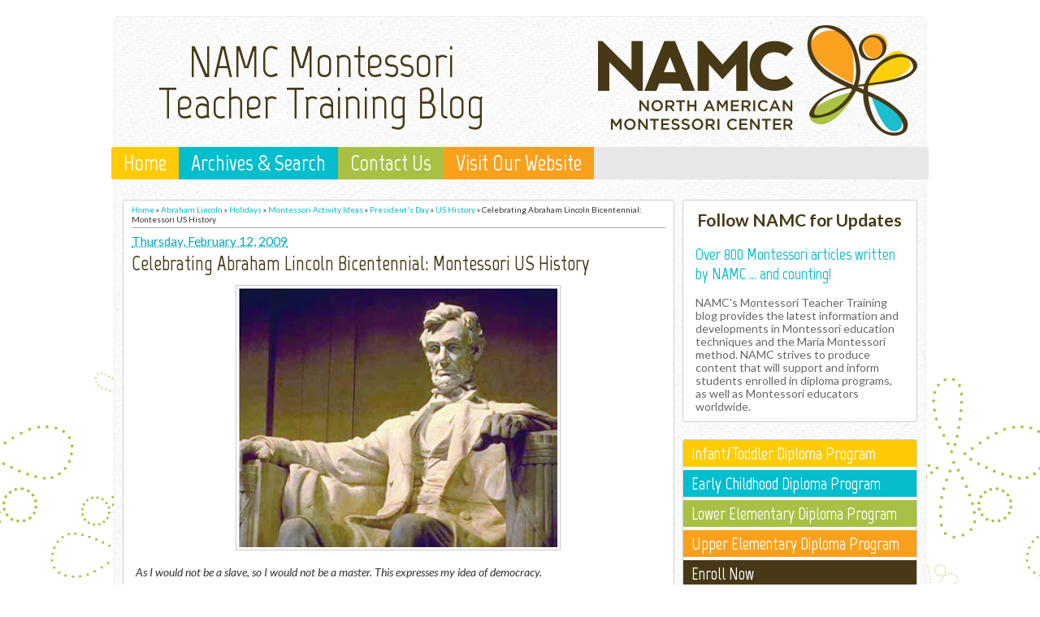

--- FILE ---
content_type: text/html; charset=UTF-8
request_url: https://montessoritraining.blogspot.com/2009/02/celebrating-abraham-lincoln.html
body_size: 39268
content:
<!DOCTYPE html>
<HTML dir='ltr' style='height:100%;'>
<head>
<link href='https://www.blogger.com/static/v1/widgets/2944754296-widget_css_bundle.css' rel='stylesheet' type='text/css'/>
<meta content='text/html; charset=UTF-8' http-equiv='Content-Type'/>
<meta content='blogger' name='generator'/>
<link href='https://montessoritraining.blogspot.com/favicon.ico' rel='icon' type='image/x-icon'/>
<link href='https://montessoritraining.blogspot.com/2009/02/celebrating-abraham-lincoln.html' rel='canonical'/>
<link rel="alternate" type="application/atom+xml" title="NAMC Montessori Teacher Training Blog - Atom" href="https://montessoritraining.blogspot.com/feeds/posts/default" />
<link rel="alternate" type="application/rss+xml" title="NAMC Montessori Teacher Training Blog - RSS" href="https://montessoritraining.blogspot.com/feeds/posts/default?alt=rss" />
<link rel="service.post" type="application/atom+xml" title="NAMC Montessori Teacher Training Blog - Atom" href="https://www.blogger.com/feeds/501824432676733753/posts/default" />

<link rel="alternate" type="application/atom+xml" title="NAMC Montessori Teacher Training Blog - Atom" href="https://montessoritraining.blogspot.com/feeds/4761303687625323533/comments/default" />
<!--Can't find substitution for tag [blog.ieCssRetrofitLinks]-->
<link href='https://blogger.googleusercontent.com/img/b/R29vZ2xl/AVvXsEiaalGdtwmzhbolHBoRn4YTfwXV67n2JOLaoEC_pkU8Dv9zuEXFjXrOyBTCwbxyLjI7k5RjaXEXa50vfruo7IaBv0fFhvF3RhppLmYYsyGMVCRxOxQx9w0oQcdYDKD3O3fj6jaPpQlAKC8/s400/US+History_Lincoln.bmp' rel='image_src'/>
<meta content='Marking the special occasion of Abraham Lincoln bicentennial and President&#39;s Day, your Montessori classroom can share important history and fun activity ideas.' name='description'/>
<meta content='https://montessoritraining.blogspot.com/2009/02/celebrating-abraham-lincoln.html' property='og:url'/>
<meta content='Celebrating Abraham Lincoln Bicentennial: Montessori US History' property='og:title'/>
<meta content='Marking the special occasion of Abraham Lincoln bicentennial and President&#39;s Day, your Montessori classroom can share important history and fun activity ideas.' property='og:description'/>
<meta content='https://blogger.googleusercontent.com/img/b/R29vZ2xl/AVvXsEiaalGdtwmzhbolHBoRn4YTfwXV67n2JOLaoEC_pkU8Dv9zuEXFjXrOyBTCwbxyLjI7k5RjaXEXa50vfruo7IaBv0fFhvF3RhppLmYYsyGMVCRxOxQx9w0oQcdYDKD3O3fj6jaPpQlAKC8/w1200-h630-p-k-no-nu/US+History_Lincoln.bmp' property='og:image'/>
<meta content='width=device-width, initial-scale=1, maximum-scale=1' name='viewport'/>
<title>Celebrating Abraham Lincoln Bicentennial: Montessori US History - NAMC Montessori Teacher Training Blog</title>
<link href="//fonts.googleapis.com/css?family=Lato:400,700,400italic%7CMarvel:400,700" rel="stylesheet" type="text/css">
<link href="//fonts.googleapis.com/css?family=La+Belle+Aurore" rel="stylesheet" type="text/css">
<style id='page-skin-1' type='text/css'><!--
/*
-----------------------------------------------
Blogger Template Style
Name:    MyTimeLine
Date:    4 March 2013
Updated by: satankMKR/Makmur
URL1: http://www.ivythemes.com
URL2: http://mkr-site.blogspot.com
----------------------------------------------- */
/* Variable definitions
====================
<Variable name="bgcolor" description="Page Background Color"
type="color" default="#fff">
<Variable name="textcolor" description="Text Color"
type="color" default="#333">
<Variable name="linkcolor" description="Link Color"
type="color" default="#58a">
<Variable name="pagetitlecolor" description="Blog Title Color"
type="color" default="#666">
<Variable name="descriptioncolor" description="Blog Description Color"
type="color" default="#999">
<Variable name="titlecolor" description="Post Title Color"
type="color" default="#c60">
<Variable name="bordercolor" description="Border Color"
type="color" default="#ccc">
<Variable name="sidebarcolor" description="Sidebar Title Color"
type="color" default="#999">
<Variable name="sidebartextcolor" description="Sidebar Text Color"
type="color" default="#666">
<Variable name="visitedlinkcolor" description="Visited Link Color"
type="color" default="#999">
<Variable name="bodyfont" description="Text Font"
type="font" default="normal normal 100% Georgia, Serif">
<Variable name="headerfont" description="Sidebar Title Font"
type="font"
default="normal normal 78% 'Trebuchet MS',Trebuchet,Arial,Verdana,Sans-serif">
<Variable name="pagetitlefont" description="Blog Title Font"
type="font"
default="normal normal 200% Georgia, Serif">
<Variable name="descriptionfont" description="Blog Description Font"
type="font"
default="normal normal 78% 'Trebuchet MS', Trebuchet, Arial, Verdana, Sans-serif">
<Variable name="postfooterfont" description="Post Footer Font"
type="font"
default="normal normal 78% 'Trebuchet MS', Trebuchet, Arial, Verdana, Sans-serif">
<Variable name="startSide" description="Side where text starts in blog language"
type="automatic" default="left">
<Variable name="endSide" description="Side where text ends in blog language"
type="automatic" default="right">
*/
#navbar-iframe,#Navbar1{display:none!important}
header,nav,section,aside,article,footer{display:block}
*{-moz-box-sizing:border-box;-webkit-box-sizing:border-box;box-sizing:border-box}
/* Use this with templates/template-twocol.html */
body,.body-fauxcolumn-outer{background:#FFFFFF url(https://lh3.googleusercontent.com/blogger_img_proxy/AEn0k_sSanvAbR0eLwJsxYjeldJgivHHNhlyAJ4WajEH6930beFR595heha7Z9zzPO02abw9fvqmtvQFOVDPVidGXal90nQGUfoWckulRMMx5xRZiNmMWF82bGFDg9defCpmd1RcJ_WHyC08dRrfEVOn=s0-d);background-repeat:repeat no-repeat; background-position:bottom;background-attachment:fixed;margin:0;padding:0;color:#333333;font:x-small Georgia Serif;font-size
/* */:/**/
small;font-size:/**/
small;text-align:center
}
a,.randomnya .overlayx,#slides li{-webkit-transition:all .4s ease-in-out;-moz-transition:all .4s ease-in-out;-o-transition:all .4s ease-in-out;-ms-transition:all .4s ease-in-out;transition:all .4s ease-in-out}
a:link{max-width:100%;color:#04BDCD;text-decoration:none}
a:visited{color:#999999;text-decoration:none}
a:hover{color:#0A0A0A;text-decoration:underline}
a img{border-width:0}
#NoScript{background:none repeat scroll 0% 0% rgb(255,255,255);text-align:center;padding:5px 0;position:fixed;top:0;left:0;width:100%;height:100%;z-index:9999;opacity:0.9}
#NoScript h6{font-size:24px;color:rgb(102,102,102);position:absolute;top:50%;width:100%;text-align:center;margin-left:-30px;margin-top:-18px}
/* Header
-----------------------------------------------
*/
#header-wrapper{margin:0 auto 0;padding:10px;height:auto;overflow:hidden;}
#headnya{float:left;width:100%}
#head-ads{float:right;min-width:468px}
#head-ads .widget{margin:15px 10px 0 0}
#header{color:#483916;margin:0}
#header h1,.title{margin:0;padding:20px 10px 0;line-height:.95em;text-align:center;font-size:390%;font-family:"Marvel",sans-serif}
#header a{color:#483916;text-decoration:none}
#header a:hover{color:rgb(3, 169, 184)}
#header .description{margin:0;padding:0 10px 15px;text-transform:capitalize;letter-spacing:.2em;line-height:1.4em;color:#292929;font:normal normal 78% 'Trebuchet MS',Trebuchet,Arial,Verdana,Sans-serif}
#header img{margin-left:auto;margin-right:auto}
#header-inner {
width: 50%;
float: left;
}
.bwh-title {float:right;}
/* Navigation
----------------------------------------------- */
#nav{font-weight:bold;background-color: rgb(231, 231, 232);height:40px;-webkit-border-radius:3px;-moz-border-radius:3px;-o-border-radius:3px;border-radius:3px;margin:0 -4px}
ul#navinti{height:40px;margin:0px 0 0px 0px;padding:0;float:left; font-family:'Marvel';font-size:1.9em;}
ul#navinti li{list-style:none;display:inline-block;zoom:1;float:left;margin:0;padding:0;position:relative}
ul#navinti li a{display:block;line-height:30px;text-decoration:none;color:white;padding:5px 15px}
ul#navinti li a.home-link{background-color: #FFCB05;border-radius: 3px 0px 0px 3px;}
ul#navinti li a.search-link{background-color: #04BDCD;}
ul#navinti li a.contact-link{background-color: #A8C145;}
ul#navinti li a.website-link{background-color: #F9A11D;}
ul#navinti li.dgnsub > a{padding-right:20px}
ul#navinti li.dgnsub > a::after{content:"";width:0;height:0;border-width:5px 3px;border-style:solid;border-color:white transparent transparent transparent;position:absolute;top:12px;right:7px}
ul#navinti li:hover > a.home-link{background-color:rgb(230, 183, 7);text-shadow:0 1px 2px #646464;}
ul#navinti li:hover > a.search-link{background-color:rgb(3, 169, 184);text-shadow:0 1px 2px #646464;}
ul#navinti li:hover > a.contact-link{background-color:rgb(137, 158, 54);text-shadow:0 1px 2px #646464;}
ul#navinti li:hover > a.website-link{background-color:rgb(223, 142, 20);text-shadow:0 1px 2px #646464;}
ul#navinti ul.sub-menu{position:absolute;z-index:5;padding:0;margin:0;box-shadow:0 0 10px rgba(0,0,0,.35);-moz-box-shadow:0 0 10px rgba(0,0,0,.35);-webkit-box-shadow:0 0 10px rgba(0,0,0,.35);width:180px;background-color:white;font-weight:normal;display:none}
ul#navinti li:hover  ul.sub-menu.hidden{display:block}
ul#navinti ul li{float:none;display:block}
ul#navinti ul a{color:black;padding:0 10px}
ul#navinti ul a:hover{background-color:transparent;border-left:4px solid #333}
#mobilenav{display:none}
.autname {display:none;}
.dd {display:none;}
.prev {text-align: right;display: inline-block;}
/* Outer-Wrapper
----------------------------------------------- */
#outer-wrapper{width:1000px;background:whitesmoke url('https://lh3.googleusercontent.com/blogger_img_proxy/AEn0k_vOMvnxmsSb5cXsckmWea-grZRQYFilGmQdgiiEfIgkMWFNctdzx3HUbes3WnolxtRnRrhA9m86mVEZ4YwtiSr3RBo4NCMkEUgB4R0NxrC2opYMSZ49XkIkv7RFi8VGcN5GOesEOxeWk6lS72H89OY=s0-d'); border: 1px solid rgb(238, 238, 238);margin:0 auto;padding:0;text-align:left;font:normal normal 14px 'Lato',sans-serif;}
#main-wrapper{width:70%;float:left;word-wrap:break-word;/* fix for long text breaking sidebar float in IE */
overflow:hidden;/* fix for long non-text content breaking IE sidebar float */}
#sidebar-wrapper{width:30%;float:right;word-wrap:break-word;/* fix for long text breaking sidebar float in IE */
overflow:hidden;/* fix for long non-text content breaking IE sidebar float */}
#sidebar-wrapper h2{color:white;font-weight:bold;padding:6px 10px;margin:0 0 10px;}
#sidebar-wrapper .widget-content{padding:0;margin:0 15px 10px}
/* Headings
----------------------------------------------- */
h1,h2,h3,h4,h5,h6{font-family:"Marvel",sans-serif;font-weight:normal;text-transform:none;margin:0}
#HTML1 h2, #PopularPosts1 h2, #HTML6 h2, #HTML8 h2, #related-posts h2, #Label1 h2, #BlogArchive1 h2 {font-family:"Lato", san-serif;font-weight:bold;color:#483916;text-align:center;margin-top:10px;}
#Blog1 .post h2.post-title a{color:#483916;font-weight:bold;}
.post h1.post-title a {
color: #483916;
font-size: 135%;
font-weight: bold;
}
h1.post-title.entry-title {margin-bottom:10px; color:#483916;font-weight:bold;}
#Blog2 .status-msg-wrap {display:none;}
#header.info h2 {font-family:'Lato',san-serif!important;}
/* Posts
-----------------------------------------------
*/
.date-header{margin:1.5em 0 .5em;display:none}
.post{margin:.5em 0 1.5em;padding-bottom:1.5em;position:relative;}
.post h1,.post h2{margin:.25em 0 0;padding:0 0 4px;font-size:140%;font-weight:normal;line-height:1.4em}
.post h1 a,.post h1 a:visited,.post h1 strong,.post h2 a,.post h2 a:visited,.post h2 strong{display:block;text-decoration:none;font-weight:normal}
.post .post-title{margin-bottom:0px}
.post-body{margin:0 0 .75em;line-height:1.6em}
#Blog2 .post-body{margin:0 5px;line-height:1.4em;min-height: 70px;}
.post-body blockquote{line-height:1.4em;position:relative;font-family:Georgia,serif;font-style:italic;padding:0.25em 20px 0.25em 30px;margin:10px 0}
.post-body blockquote::before{display:block;content:"\201C";font-size:50px;position:absolute;left:0;top:15px}
.post-footer{margin:.75em 0;display:none}
.comment-link{display:none;}
.tr-caption-container img{border:none;padding:0}
.post blockquote{margin:1em 20px}
.post blockquote p{margin:.75em 0}
#Blog1 .entry-content {margin:0px 5px;clear:both;}
#Blog1.blog-posts.hfeed {width: 100%;
}
#Blog1.post-outer div {width: 100%;}
#Blog1 {padding:0;margin:0;}
#Blog2 {padding:0;margin:0;}
#Blog2 .entry-content img, #Blog2 .entry-content .tr-caption, #Blog2 .entry-content br, #Blog2 .entry-content .tr-caption-container {display:none;}
.tr-caption {font-style:italic;color:rgb(3, 169, 184);}
#Blog1 .loadpost {display:none;}
#blog-pager {background: transparent url(https://lh3.googleusercontent.com/blogger_img_proxy/AEn0k_uUFa2I7Wy0pnfUo4rAVg23NFgHjonjniTVvD_yolpTTT_C1ZU2h0F8xjoNVbQZgMFDcfgC2-dtLriTxMZ9Fr1OVqDT78usuNcr0a2nLHDdFdPRI6hb3Zx9KJv2mMHkMdCj4VjC=s0-d)no-repeat bottom;background-size: contain;}
#Blog2 #blog-pager {background: none;}
#comment-post-message {display:none;}
#Blog1 ul {margin:0px!important;}
#Blog1 li {position: relative;
list-style-type: none;}
#Blog1 li:before {
content: '';
display: block;
position: absolute;
width: 6px;
height: 6px;
border-radius: 6px;
left: -15px;
top: .6em;
background-color: #04BDCD;
}
#Blog1 ul ul li:before {
background-color: #FFCB05;
}
.right-image {
Float:right;
margin-top:1em;
}
.right-image img {
border:2px solid #CECECE;
}
.disclaimer {
clear:both!important;
margin-top:1em;
}
.AuthorByline, .NAMCByline {
font-family: 'Marvel'; font-size: 130%!important;float:right;margin:1em 0px!important;
}
.NAMCByline {
padding-right:2.5em;
background: url(https://lh3.googleusercontent.com/blogger_img_proxy/AEn0k_vgcgSNZNj9wpRHpPCyBCcZLzsWnfzZbbckqPQcaU7Y0Av4aIbyK_yQCA0O65R4nvquzcB51aWODSWyYt-yMd3shvw1G5CBsI_-5q5HZ3AJR-0Z8Z220yq_7cdRcuCpKvy0sPMfMVyzNxvTYKM22hzRgYEsqe41QBo=s0-d);
background-position:100%;
background-repeat:no-repeat;
line-height: 2.5;
background-size: 50px;
margin: 0px 0px .5em!important;
font-size: 150%!important;
}
.ITquote {
background-image: url("https://lh3.googleusercontent.com/blogger_img_proxy/AEn0k_t-OsJ4_L4Fps9Ppq5RTOUQuCEeb8PWBie_-D2IVgYOpWEABKPsoq1xmLU5IXn2VnMd2wS726nQrdLbjcOgwQBSckWfKFqogXNbIj-zuWNJj2Ewtr-vOrc0BT4GPY9Z801V0xMHMlo3JU-VkFeJPK77M6qkD3yHwKRvkoOBqXpkISSoGzfu=s0-d"),url("https://lh3.googleusercontent.com/blogger_img_proxy/AEn0k_uzt65iaLVHPe2EsE6EuWRPU-kinfYdUk6AI5KLuTXWlWXdXSN0HuBbLFuFdtyYCSbpE9aZ1vamVzNCPpKNicc3B1EV5qy7HtRPpdPM2e9Us5gDe88zVmRxxG8H3XttgF2JP1p_GmKa-AatHff3N_bxV7bOtMj7sp0b0_y9iYvmRhpf_3iClQ=s0-d");
}
.ECquote, .MMquote {
background-image: url("https://lh3.googleusercontent.com/blogger_img_proxy/AEn0k_stYP-kMVWOsOE3_Sbd4dFxjAGH2p83X4LI3UrmXxwFTSH6rWdXepWu51Hxaf4954y5YYK3zY0ufCUQ69ClwL_GKszXTsGpkaGY8CJpfab6fZoitZgZigyag3mIgaPX5HesHbKb2kgy2V9NY4t-oLHIozRcVm715zZc2hE6dy2BwsaW6QHn=s0-d"),url("https://lh3.googleusercontent.com/blogger_img_proxy/AEn0k_s7oBj0DRZz_U6H7nMLGV4AyqV94A0Eh4lZyZMnZ_CeimHwO54hSvAwXqxPF3SABBrXL523ahF_zPIp997EbI4BoxWTyJWNNMPoeXdLKSiUJQd9a7l6oSL-oOMhRv7E5hIt5giA044A1SuSjvTWwszav_WzqGsrA06_gpGrdPiy6umyzysm=s0-d");
}
.LEquote {
background-image: url("https://lh3.googleusercontent.com/blogger_img_proxy/AEn0k_tM0r5GWAcOUxuBn14stQzL3vKTDr_4lEpMUYDORO4qItXdDeHNHEmclWQKBPsXqYHqjjDIej5iwO_K99m_y12ZhVpYj7ciGw1NeoT2pV2riOhMPca-2ofAB3NTWOUkLb8098VXRsHbX0ORtfZmszhhWS8TrfCk1ccMYjXkWfXTMCMRGgs=s0-d"),url("https://lh3.googleusercontent.com/blogger_img_proxy/AEn0k_u_YXOkbKQxDazu_Wvo328Zjdep-9rWFvFgZInJePazNMulRZH-3WVPD4W2h0bFTfTQ4ZkOs9n2yGRT5OHZlB_jONuPUi4woB96RrYKbXNFIWOBkXFcUDX1e4Lc_Xpi8xQeQHlqTywNQTHBf3co7gD5teKaWSUfr8_iB0MLNqktUlgSEgAN=s0-d");
}
.UEquote {
background-image: url("https://lh3.googleusercontent.com/blogger_img_proxy/AEn0k_u2aI0tLytKdughyg_i1jVjBEEwsJ_jNK63GCa65bde0wyTkQ_8ytFRqGegYM7VYv9HkpbMoIE6AbsgUTKC4FOq_Z1ZGA4n7E1ELmDmYNH3lUCj6mJbu9W9QxaXvTOMYHulaltMl0PO5aVliGi7AOtZpb9kRiv4Eg-9L0mQKQB8IARcicfK=s0-d"),url("https://lh3.googleusercontent.com/blogger_img_proxy/AEn0k_t-LPO1rgOdYTkxZSxd_XF0-14lmb1B972XYr3NORFvsUsLtnot5sY6ig7s_XjVM6vIrg0l52mOq0Ufnx2rZ3aA1QuyjzYZVhKoHPDHfl6qSrBykBAVxr1aiYwAQyiRxcORVteakrbNcjgiEW-tbnNtqZWQzx422LEWiK1CiyMsrKlbBtPrjw=s0-d")
}
.ITquote, .ECquote, .LEquote, .UEquote{
background-repeat: no-repeat;
background-position: left top, right bottom;
padding:0em 1.6em;
font-size:1.2em;
color:rgb(73, 58, 23);
}
.MMquote, .MMsig {
font-family: 'La Belle Aurore';
color:#483916;
}
.MMbook {
font-family: lato;
color: #a9a9a9;
font-style: italic;
}
.MMquote {
margin:.25em 0em;
font-size:1.6rem!important;
line-height:1;
background-repeat: no-repeat;
background-position: left top, right bottom;
padding:.5em .5em 0em;
}
.MMsig {
font-size:2em;
}
.sidenote {
color:#999999;
margin-left:2.5em;
border-left: 3px solid rgb(230, 183, 7);
padding-left:10px;
}
.insights {font-size:.85em;line-height:1.2;}
.poem {margin-left: 5em;border-left: 20px solid;padding: 10px;}
.poem p{position:relative;left:-20px;font-weight:bold;font-style:italic;margin:0!important;padding:10px;background:#FFF;}
.two {border-color:rgba(4,189,205,0.5);}
.one {border-color:rgba(255,203,5,0.5);}
.three {border-color:rgba(168,193,69,0.5);}
.four {border-color:rgba(249,161,29,0.5);}
.addthis_sharing_toolbox {
margin-top:1.2em;
clear:none!important;
}
.workscited {
padding: 1em;
background-color: #F9FAFC;
font-size: 13px;
color: gray;
}
.workscited a:link {color:#A8C145;}
/* Comments
----------------------------------------------- */
#comments h4{margin:5px 0 0;font-size:155%;font-family:'Marvel';color:#483916;padding: 10px 2px 0;border-radius:3px;border-top:2px solid #CECECE; font-weight:bold;}
.comments .avatar-image-container{width:42px;max-height:42px;height:42px;padding:2px;border:1px solid #CCCBCB;}
.comments .comments-content .inline-thread .comment-header {border-BOTTOM:1px solid #FFCB05;}
.comments .avatar-image-container img{max-width:42px;width:100%;display: block;-moz-box-sizing: border-box;box-sizing: border-box;background: url(https://blogger.googleusercontent.com/img/b/R29vZ2xl/AVvXsEgcKQjw5WUjutfLa84SI_jtrR9uRqIOtjUPZvWKl1opXXpYYHJXoedkD50XZvj8DObhhXTcPlPY_Hu8QMUew2-vTF7Clbyfd7qT2vsoA34ztfw8NUa3PKPLKToAM_VB8sO9lbLZwK9oLl4/s1600/avatars.png) no-repeat;width: 36px;height: 36px;position:relative;}
.kmtimg img{display: block;-moz-box-sizing: border-box;box-sizing: border-box;background: url(https://blogger.googleusercontent.com/img/b/R29vZ2xl/AVvXsEgcKQjw5WUjutfLa84SI_jtrR9uRqIOtjUPZvWKl1opXXpYYHJXoedkD50XZvj8DObhhXTcPlPY_Hu8QMUew2-vTF7Clbyfd7qT2vsoA34ztfw8NUa3PKPLKToAM_VB8sO9lbLZwK9oLl4/s1600/avatars.png) no-repeat;width: 50px;height: 50px;position:relative;background-size:cover;}
.comment-thread li:nth-of-type(4n+2) img {background-position:-36px;}
.rcomnetxx li:nth-of-type(4n+2) img {background-position:-50px;}
.comment-thread li:nth-of-type(4n+3) img {background-position:-72px;}
.rcomnetxx li:nth-of-type(4n+3) img {background-position:-100px;}
.comment-thread li:nth-of-type(4n+4) img {background-position:-108px;}
.rcomnetxx li:nth-of-type(4n+4) img {background-position:-150px;}
.comments .inline-thread .avatar-image-container{width:36px;height:36px; BACKGROUND-COLOR:WHITE;border:1px solid #FFCB05;}
.comments .comment-block{margin-left:53px;padding:5px 10px;border:1px solid #CCCBCB;-webkit-border-radius:3px;-moz-border-radius:3px;-o-border-radius:3px;border-radius:3px}
.comments .inline-thread .comment-block{margin-left:48px}
.comments .comment-block::before,.comments .comment-block::after{content:"";width:0;height:0;border-width:10px 8px;border-style:solid;border-color:transparent #CECECE transparent transparent;position:absolute;top:8px;right:100%}
.comments .comment-block::after{border-color:transparent white transparent transparent;right:auto;left:-15px}
.comments .comments-content .comment-header{padding-bottom:3px;margin:-1px -3px 10px;border-BOTTOM:1px solid #A8C145;}
.comments .comments-content .comment{margin-bottom:12px;padding:0}
.comments .comments-content .inline-thread{padding:.5em 0 .5em 1em}
.comments .comments-content .icon.blog-author{position:absolute;right:10px;top:-3px;width:65px;height:20px;background-color:#F9A11D;-webkit-border-radius:3px;-moz-border-radius:3px;-o-border-radius:3px;border-radius:3px;font-family:'Marvel'}
.comments .comments-content .icon.blog-author::after{content:"AUTHOR";position:absolute;color:white;text-shadow:0 1px 2px #646464;top:2px;left:10px}
#comments-block{margin:1em 0 1.5em;line-height:1.6em}
.comment-form{max-width:100%}
#comments-block .comment-author{margin:.5em 0}
#comments-block .comment-body{margin:.25em 0 0}
#comments-block .comment-footer{margin:-.25em 0 2em;line-height:1.4em;text-transform:uppercase;letter-spacing:.1em}
#comments-block .comment-body p{margin:0 0 .75em}
.deleted-comment{font-style:italic;color:gray}
#blog-pager-newer-link{float:left}
#blog-pager-older-link{float:right}
#blog-pager{text-align:center}
.feed-links{display:none}
#HTML6 .date {display:none;}
.comments {margin-top:20px;}
#comments li:before {display: none;}
.thread-chrome.thread-expanded {background: transparent url('https://lh3.googleusercontent.com/blogger_img_proxy/AEn0k_u32nzlRmwvwaUUyFYh3oMuFKT05lObqRxGMbzUFXOeBhnm9_EgMurqHVjlUeMFu-p0sYBXt5eDInCTQfMOuEq9up6Mh6TMJ0EgMup6n88usmxuuyDz27TFIZK4yosdJX0UmV0=s0-d');background-repeat:no-repeat repeat;background-position-x:16px;}
.thread-chrome.thread-expanded .continue {background: white;}
/* Sidebar Content
----------------------------------------------- */
.sidebar{color:#666666;line-height:1.5em}
.sidebar ul,.footer ul{list-style:none;margin:0 0 0;padding:0 0 0}
.sidebar li,.footer li{margin:0;padding-top:0;padding-right:0;padding-bottom:.25em;padding-left:15px;line-height:1.5em}
.sidebar .widget,.main .widget,.footer .widget{margin:0 0 1.5em;padding:0 0 1.5em}
#HTML8.widget {margin:0px; padding:0px;}
.main .Blog{border-bottom-width:0}
#HTML2 .widget-content, #HTML3 .widget-content, #HTML4 .widget-content, #HTML7 .widget-content, #HTML9 .widget-content {margin:0px;}
#ITprogbar {background-color:#FFCB05;
}
#ITprogbar.active,#ITprogbar:hover {background-color:rgb(230, 183, 7);text-shadow:0 1px 2px #646464;
}
#ECprogbar {background-color:#04BDCD;
}
#ECprogbar.active, #ECprogbar:hover {background-color:rgb(3, 169, 184);text-shadow:0 1px 2px #646464;
}
#LEprogbar {background-color:#A8C145;
}
#LEprogbar.active, #LEprogbar:hover {background-color:rgb(137, 158, 54);text-shadow:0 1px 2px #646464;
}
#UEprogbar {background-color:#F9A11D;
}
#UEprogbar.active, #UEprogbar:hover {background-color:rgb(223, 142, 20);text-shadow:0 1px 2px #646464;
}
#EnrollNow {background-color:rgb(72, 57, 22);
}
.item-snippet{line-height: normal;
font-size: .83em;color:#A8A8A8;
}
.GObutton {font-size: 125%;
width: 28%;
text-align: center;
border-radius: 3px;
line-height: 2.3em;
color: white;
margin-left:1.8%;
float:left;}
.sideDesc {float:left;width:70%;font-size:1.3em;text-align:center;}
.IT {background: #FFCB05;}
.EC {background: #04BDCD;}
.LE {background: #A8C145;}
.LE:hover {background-color:rgb(137, 158, 54);text-shadow:0 1px 2px #646464;}
.UE {background: #F9A11D;}
/* Contact and Archive
----------------------------------------------- */
#ContactTitle, #HTML10 .title, #HTML13 .title {
font-family: 'Marvel';
font-size: 2.2em;
padding-top: .2em;
color:#483916;
text-align:left!important;
}
#HTML10 p, #HTML13 .widget-content {padding-left:1rem;}
#HTML10 .searchintro {    font-weight: 600;
color: #A8a8a8;
font-size: 1rem;
font-style: italic;}
#ContactForm1 {
border: 1px solid #cccccc;
border-top: none!important;
text-align: left;
width: 85%;
margin: 2em auto 2em;
background: whitesmoke url('https://lh3.googleusercontent.com/blogger_img_proxy/AEn0k_vOMvnxmsSb5cXsckmWea-grZRQYFilGmQdgiiEfIgkMWFNctdzx3HUbes3WnolxtRnRrhA9m86mVEZ4YwtiSr3RBo4NCMkEUgB4R0NxrC2opYMSZ49XkIkv7RFi8VGcN5GOesEOxeWk6lS72H89OY=s0-d');
-webkit-box-shadow: rgba(0,0,0,0.2) 0px 0px 5px;
-moz-box-shadow: rgba(0,0,0,0.2) 0px 0px 5px;
-o-box-shadow: rgba(0,0,0,0.2) 0px 0px 5px;
box-shadow: rgba(0,0,0,0.2) 0px 0px 5px;
padding:0em;
}
.contact-form-widget {
width: 100%!important;
max-width: 100%;
padding: 0em 2em;
}
#ContactForm1 h2 {
font-family: "Lato", san-serif;
font-weight: bold;
font-size:1.8em;
color: #04BDCD;
text-align: center;
margin-top: 10px;
}
#contact-bottom {
background: url(https://lh3.googleusercontent.com/blogger_img_proxy/AEn0k_uUFa2I7Wy0pnfUo4rAVg23NFgHjonjniTVvD_yolpTTT_C1ZU2h0F8xjoNVbQZgMFDcfgC2-dtLriTxMZ9Fr1OVqDT78usuNcr0a2nLHDdFdPRI6hb3Zx9KJv2mMHkMdCj4VjC=s0-d) no-repeat bottom;
background-size: contain;
height:100%;
}
.contact-form-email-message {
max-width: 100%;
width: 100%;
}
.contact-form-name, .contact-form-email {
max-width:100%;
width:75%;
}
/* Profile
----------------------------------------------- */
.profile-img{float:left;margin-top:0;margin-right:5px;margin-bottom:5px;margin-left:0;padding:4px;border:1px solid #cccccc}
.profile-data{margin:0}
.profile-datablock{margin:.5em 0 .5em}
.profile-textblock{margin:0.5em 0;line-height:1.6em}
.profile-link{letter-spacing:.1em}
#footer{width:auto;clear:both;margin:0 auto;padding:2%;color:white;background-color:black;text-transform:uppercase;letter-spacing:.1em;text-align:center;display:block}
#header .description,#slides .label_text,#search-result-container li a,ul.recntpst span,ul.rcomnetxx .date,.breadcrumbs{font-family:"Lato",sans-serif}
.d-header {font-family:"Marvel",sans-serif}
#Blog1 .d-header {background:transparent url(https://lh3.googleusercontent.com/blogger_img_proxy/AEn0k_uUFa2I7Wy0pnfUo4rAVg23NFgHjonjniTVvD_yolpTTT_C1ZU2h0F8xjoNVbQZgMFDcfgC2-dtLriTxMZ9Fr1OVqDT78usuNcr0a2nLHDdFdPRI6hb3Zx9KJv2mMHkMdCj4VjC=s0-d)no-repeat;background-size:cover;font-size:140%;margin:0px;}
#Blog2 .d-header {margin:0px;}
#Blog1 .d-header a{color:#4E4E4E;}
#Blog1 .d-header a:hover{color:#1B1B1B}
#isifooternya{overflow:hidden;}
#isifooternya .footer-wrap{width:33.3%;float:left;}
::selection{background: rgb(3, 169, 184);
color: #fff;
text-shadow: 1px 1px #4B4B4B;}
::-moz-selection{background:#048F14;color:#fff;text-shadow:none}
img{max-width:100%;height:auto;width:auto\9}

--></style>
<style type='text/css'>
.post-body h1{font-size:180%}
.post-body h2{font-size:160%}
.post-body h3{font-size:170%;color: rgb(223, 142, 20);}
.post-body h4{font-size:140%;color:rgb(137, 158, 54);margin-bottom:5px;}
.post-body h5{font-size:120%}
.post-body h6{font-size:110%}
#main-wrapper{padding:10px}
#sidebar-wrapper{padding:10px 10px 0 0}
.sidebar .widget, #sidebar-wtengah, #HTML11 {background-color:white;border:1px solid #CECECE!important;-webkit-border-radius:3px;-moz-border-radius:3px;-o-border-radius:3px;border-radius:3px;padding:0}
  #HTML2, #HTML3, #HTML4, #HTML7, #HTML9 {border:0px!important;}
  #HTML12 h2.title {font-size:1.5em;color: #483916;margin:10px 0 5px;font-family: 'Lato';}
  #HTML12 a {color: #04BDCD;
    font-family: 'Marvel';}
  #HTML12 .widget-content {margin:0;}
#sidebar-wtengah{overflow:hidden;margin:0 0 15px}
#sidebar-wtengah .widget{border:0;background-color:transparent;margin-bottom:4px}
#sidebar-wtengah .widget:last-child{margin-bottom:0}
#sidebar-wtengah h2{margin:0}
#sidebar-wtengah h2.active{margin:0 0 0px}
.PopularPosts .item-thumbnail{float:left;margin:0 5px 5px 0;width:60px;padding:2px;border:1px solid #04BDCD}
.PopularPosts img{padding-right:0;display:block}
#search-form-feed{padding:0;-moz-box-sizing:border-box;-webkit-box-sizing:border-box;box-sizing:border-box;width:200px;float:right;margin-top:5px;position:relative;margin-right:5px}
#feed-q-input{display:block;width:100%;height:29px;border:1px solid #2B2B2B;color:#838383;margin:0;font-size:10px;padding-left:10px;-moz-border-radius:2px;-webkit-border-radius:2px;border-radius:2px;float:left;background:white}
#feed-q-input:focus{color:#333;outline:none}
#search-result-container{width:300px;overflow:hidden;position:absolute;z-index:9999;padding:10px;right:0;margin:0;top:42px;display:none;font-size:11px;background:white;text-transform:none;-webkit-box-shadow:0 1px 3px rgba(0,0,0,0.25);-khtml-box-shadow:0 1px 3px rgba(0,0,0,0.25);-moz-box-shadow:0 1px 3px rgba(0,0,0,0.25);-o-box-shadow:0 1px 3px rgba(0,0,0,0.25);box-shadow:0 1px 3px rgba(0,0,0,0.25)}
#search-result-container li{margin:0 0 5px;padding:0;list-style:none;overflow:hidden;word-wrap:break-word;font:normal normal 10px Verdana,Geneva,sans-serif;color:#141414;background-color:white;text-transform:none}
#search-result-container li a{text-decoration:none;font-weight:bold;font-size:11px;display:block;line-height:14px;padding:0;font-weight:bold}
#search-result-container mark{background-color:yellow;color:black}
#search-result-container h4{margin:0 0 10px;font:normal bold 12px 'Trebuchet MS',Arial,Sans-Serif;color:black}
#search-result-container ol{margin:0 0 10px;padding:0 0;overflow:hidden;height:450px}
#search-result-container:hover ol{overflow:auto}
#search-result-container li img{display:block;float:left;margin:0 5px 1px 0;padding:2px;border:1px solid #D1D1D1}
#search-result-loader{top:100%;position:absolute;z-index:999;width:100%;line-height:30px;color:#2E2E2E;padding:0 10px;background-color:white;border:1px solid #DBDBDB;margin:0;overflow:hidden;display:none;text-transform:capitalize}
#search-result-container p{margin:5px 0}
#search-result-container .close{position:absolute;right:8px;top:8px;font-size:12px;color:white;text-decoration:none;border-radius:9999px;width:13px;height:13px;text-indent:1px;background-color:#048F14;line-height:12px}
.loadingxx{width:100%;min-height:150px;background:transparent url(https://blogger.googleusercontent.com/img/b/R29vZ2xl/AVvXsEijeRUXpdxTHYQ6rnilKb1UmQ0eNabVBdGZ_oU2SBSBMFURd-imrCzdGvX9N4Ju23qYGKLxshKj5ZimcalxbYj_ocRBketT-2JyZBcb4RZtxRqaXkILvooCBLzqeDZYLQXbKNXmg9tW-3sF/s0/progress_ani.gif) no-repeat center;display:block;text-indent:-9999px}
ul.rcomnetxx,ul.rcomnetxx li,ul.recntpst,ul.recntpst li{list-style:none;padding:0;margin:0;overflow:hidden}
ul.rcomnetxx a.kmtimg,ul.recntpst a.thumbp{display:block;float:left;margin:0 5px 5px 0;padding:2px;border:1px solid #CCCBCB}
ul.rcomnetxx strong,ul.recntpst strong{display:block;margin-bottom:3px}
ul.recntpst span,ul.rcomnetxx .date{font-size:9px}
ul.rcomnetxx p,ul.recntpst p{margin:5px 0}
#footer-wrapper{background-color:#04BDCD;border-top: #8BD4DE 13px solid;color:white;border-radius: 0px 0px 5px 5px;}
#isifooternya{padding:10px}
#isifooternya .footer-wrap{width:32.3%}
#footx2{margin:0 1.5%}
#footer-wrapper h2{color:#EEE}
.footer ul.rcomnetxx a.kmtimg,.footer ul.recntpst a.thumbp,.footer .PopularPosts .item-thumbnail{background-color:#272727;border:1px solid #111}

#kredit{overflow:hidden;padding:10px}
.botleft{float:left}
.botright{float:right;color:#04BDCD;}
.Label li{float:left;padding:3px 4px;overflow:hidden;margin:0 3px 3px 0}
.Label li .numx{display:inline-block;padding:0 4px;line-height:16px;height:19px;background-color:white;border:1px solid #CECECE;-webkit-border-radius:3px;-moz-border-radius:3px;-o-border-radius:3px;border-radius:3px;margin-left:3px;font-size:9px;position:relative}
.Label li a,.Label li .namex{text-decoration:none;display:inline-block;
    background: -webkit-linear-gradient(rgba(255,0,0,0),rgba(255,0,0,0),rgba(224,241,197,0.40));
    background: -o-linear-gradient(rgba(255,0,0,0),rgba(255,0,0,0),rgba(224,241,197,0.40));
    background: -moz-linear-gradient(right,rgba(255,0,0,0),rgba(255,0,0,0),rgba(224,241,197,0.40));
    background: linear-gradient(rgba(255,0,0,0),rgba(255,0,0,0), rgba(224,241,197,0.40));color:#0ebdcc;padding:2px 4px;-webkit-border-radius:3px;-moz-border-radius:3px;-o-border-radius:3px;border-radius:3px;font-weight:900;}
.Label li a:hover,.Label li .namex{background-color:#fff4cd;}
.Label li span {font-family: Marvel;
    font-size: 1.1rem;
    line-height: 1;
    font-weight: bold;
    color: #A8A8A8;}
.Label li .numx::after,.Label li .numx::before{content:"";width:0;height:0;border-width:6px 6px;border-style:solid;border-color:transparent #CECECE transparent transparent;position:absolute;top:50%;right:100%;margin-top:-6px}
.Label li .numx::before{z-index:2;border-color:transparent white transparent transparent;right:auto;left:-11px}
a.comment-link{display:none;position:absolute;text-decoration:none;right:0;min-width:20px;top:70px;padding:3px;text-align:center;margin:0;background-color:#DDDCDC}
a.comment-link::after{content:"";width:0;height:0;border-width:2px 4px;border-style:solid;border-color:#DDDCDC #DDDCDC transparent transparent;position:absolute;top:100%;right:0}
.post-body img{padding:3px;border:1px solid #CCCBCB;}
.footer .Label li .numx{color:black}
.PopularPosts .item-title a{font-weight:bold;font-family:'Marvel';line-height:normal;font-size:117%;color:#666666}
  .PopularPosts .item-title a:hover {color:rgb(3, 169, 184);}
.d-header abbr{border:0}

#HTML22 {
float:right;
  }

#outer-wrapper {
margin-top: 20px;
margin-bottom: 20px;
border-radius: 5px;
  }

#content-wrapper {
padding-top: 15px;
  }

#HTML1 {
line-height: 1.2em;
  }

#HTML5 {
padding:0em;
  }

/* RESPONSIVE */

@media only screen and (min-width:768px) and (max-width:999px){
  #outer-wrapper{width:754px}
  #main-wrapper{width:60%}
  #sidebar-wrapper{width:40%}
  #head-ads .widget{margin:15px 0}
  #header h1,#header p,.title{padding:15px 0 0;font-size:350%}
  #header .description{padding:0 0 10px}
#HTML22 {
width:45%;
  }
}

@media only screen and (max-width:767px){
  #outer-wrapper{width:440px}
  #sidebar-wrapper,#main-wrapper,#isifooternya{width:100%;float:none;padding:10px}
  #mobilenav{display:block;width:90%;margin:5px auto;color:#272727;padding:0 10px;background-color:#F1F1F1;position:relative;text-decoration:none;line-height:30px;-webkit-border-radius:2px;-moz-border-radius:2px;-o-border-radius:2px;border-radius:2px}
  #isifooternya .footer-wrap{float:none;width:100%}
  #footx2{margin:0}
  #nav{height:auto;padding:5px 0 1px}
  ul#navinti{float:none;height:auto;width:100%;display:none;}
ul#navinti li a.home-link{border-radius: 0px 0px 0px 0px;}
ul#navinti li a.website-link{border-radius: 0px 0px 3px 3px;}
  #search-form-feed{float:none;width:90%;margin:8px auto}
  #feed-q-input{float:none}
  ul#navinti li{float:none;display:block}
  ul#navinti ul.sub-menu{position:static;width:100%;margin:0 auto;box-shadow:inset 0 0 10px rgba(0,0,0,.35);-moz-box-shadow:inset 0 0 10px rgba(0,0,0,.35);-webkit-box-shadow:inset 0 0 10px rgba(0,0,0,.35)}
  ul#navinti ul a{padding:0 20px}
  #mobilenav.active{box-shadow:inset 0 0 10px rgba(0,0,0,.35);-moz-box-shadow:inset 0 0 10px rgba(0,0,0,.35);-webkit-box-shadow:inset 0 0 10px rgba(0,0,0,.35)}
  #mobilenav::after{content:"";width:0;height:0;border-width:6px 5px;border-style:solid;border-color:#272727 transparent transparent transparent;position:absolute;top:12px;right:10px}
  #mobilenav.active::after{border-color:transparent transparent #272727 transparent;top:6px}
  #head-ads{display:none}
  #headnya{float:none;text-align:center}
  #search-result-container{width:100%}
#header-inner {
width: 100%;
    }
}

@media only screen and (max-width:479px){
  #outer-wrapper{width:310px}
  #header h1,#header p,.title{font-size:350%}
    .right-image {width:100%;margin-bottom:1em;}
}

@media only screen and (min-width:480px){
    .right-image {width:50%;margin-left:.5em;padding-top:5px;}
}

</style>
<style type='text/css'>
#ContactForm1 {display:none!important;}
#HTML5 {display:none!important;}
</style>
<style type='text/css'>
#BlogArchive1, #CustomSearch1, #Label1, #Label2, #Label3, #Label4, #Label5, #Label6, #Label7, #Label8, #Label9, #HTML10, #HTML13 {display:none!important;}
</style>
<style type='text/css'>
    #HTML11, #HTML6 {display:none!important;}
</style>
<!--Related Posts with thumbnails Scripts and Styles Start-->
<!-- remove -->
<style type='text/css'>
#related-posts {
text-transform:none;
height:100%;
min-height:100%;
margin-top:10px;
margin-right:0px;
padding-top:5px;
}

#related-posts h2 {
margin-bottom:10px;
}

#related-posts a{
color:#7d7d7d;
width:80px;
}

#related-posts a div {
margin:none;
width:100%;
}

#related-posts a:hover{
background-color:rgba(255, 203, 5, 0.38);
color:#483916;
}

#related-posts img {
border: 1px #FFCB05 solid!important;
padding: 2px;
background-color:white;
}  
</style>
<script type='text/javascript'>
var defaultnoimage="https://www.montessoritraining.net/images/blog/NAMC-Author-Logo.png";
var maxresults=8;
var splittercolor="#d4eaf2";
var relatedpoststitle="You might also enjoy these articles:";
</script>
<script src='https://bloggergadgets.googlecode.com/files/related_posts_with_thumbnails_min.js' type='text/javascript'></script>
<!-- remove -->
<style type='text/css'>
  #Blog1 .d-header {background:none;font-family:'Lato';font-size:110%;color:rgb(3, 169, 184);}
.post {margin:.5em 0 0em;padding-bottom:0em!important;}
</style>
<style type='text/css'>
#midd-main{background-color:white;border:1px solid #CECECE;-webkit-border-radius:3px;-moz-border-radius:3px;-o-border-radius:3px;border-radius:3px;padding:5px 10px}
.pager-isi{overflow:hidden}
.pager-isi a,.pager-isi .linkgrey{width:50%;display:block;float:left;padding:10px 0;font-size:120%;text-decoration:none}
.pager-isi h6{font-size:125%;background-color: rgb(231, 231, 232);width: 5.3em;text-align: center;border-radius: 3px;line-height: 1.6em;color: #A8C145;margin-bottom: 10px;}
.pager-isi h6:hover {background-color: #A8C145;color: white;}
.pager-isi h5{font-size:105%; padding:2px;}
a.blog-pager-newer-link{padding-left:0px;text-align:left;position:relative}
a.blog-pager-older-link{padding-right:0px;text-align:right;position:relative}
.pager-isi .linkgrey.left{padding-left:0px;text-align:left}
.pager-isi .linkgrey.left h6{display:none;}
.pager-isi .linkgrey.right{padding-right:0px;text-align:right}
.pager-isi .linkgrey.right h6{display:none;}
a.blog-pager-newer-link::after{content:"";width:0;height:0;border-width:8px 6px;border-style:solid;border-color:transparent #777676 transparent transparent;position:absolute;top:50%;left:-3px;margin-top:-8px;display:none;}
a.blog-pager-older-link::after{content:"";width:0;height:0;border-width:8px 6px;border-style:solid;border-color:transparent transparent transparent #777676;position:absolute;top:50%;right:-3px;margin-top:-8px;display:none;}
.breadcrumbs{font-size:10px;margin-bottom:5px;border-bottom:1px solid #AAA;padding-bottom:4px}
.post h1.post-title{font-size:180%;float:left;line-height:1;}
#social-side2{height:32px;padding:0 0 0 80px;margin:20px 0 0;position:relative;line-height:23px}
#social-side2 li{float:left;list-style:none;position:relative;margin:3px 5px 0 0}
#social-side2 li:active{margin:4px 5px 0 0}
#social-side2 a{display:block;width:24px;height:24px;background:transparent url(https://blogger.googleusercontent.com/img/b/R29vZ2xl/AVvXsEgPc9wwUnCBpPkLpI53YArEh2V9hPus3Pg6bnK4FVaMOeMG8p0ig7_Gd9jWawwrWcNWuVwftQtpZbwgB5X2i-KmYEc6jiC-BWqK5fWwc7tOqAuLl_dLrUCv8_G_P5OXWVJbq1gDEAvaRdPz/s0/spriteiconshare.png) no-repeat -2px -1px;color:white}
#social-side2::before{content:"Share to:";position:absolute;left:8px;top:3px;font-size:12px;font-weight:bold}
#social-side2 span{position:absolute;top:-30px;padding:0 6px;display:none;-webkit-border-radius:3px;-moz-border-radius:3px;border-radius:3px;color:white}
#social-side2 li:hover span{display:block}
#social-side2 .facebook_40 span{background:#00659E}
#social-side2 a.twitter_40{background-position:-28px -1px}
#social-side2 .twitter_40 span{background:#72BAEB}
#social-side2 a.google_plus_40{background-position:-54px -1px}
#social-side2 .google_plus_40 span{background:#CC220A;width:80px}
#social-side2 a.stumbleupon_40{background-position:-80px -1px}
#social-side2 .stumbleupon_40 span{background:#96C297;color:#087CBD}
#social-side2 a.digg_40{background-position:-106px -1px}
#social-side2 .digg_40 span{background:#06599B}
#social-side2 a.delicious_40{background-position:-132px -1px}
#social-side2 .delicious_40 span{background:#3D3D3D}
#social-side2 a.linkedin_40{background-position:-158px -1px}
#social-side2 .linkedin_40 span{background:#2D8FBD}
#social-side2 a.reddit_40{background-position:-184px -1px}
#social-side2 .reddit_40 span{background:#B9CADD;color:#D83E21}
#social-side2 a.technorati_40{background-position:-210px -1px}
#social-side2 .technorati_40 span{background:#13AD05}
.isibwh >div{display:inline-block}
.post-author.vcard{margin-left:5px;padding-left:5px;border-left:1px solid #AAA;display:none;}
a.comment-link{top:0}
#related_posts h4{font-size:150%;margin-bottom:10px}
#related_posts ul,#related_posts li{padding:0;margin:0;list-style:none;overflow:hidden}
#related_posts .gmbrrltd{display:block;float:left;padding:2px;margin:0 5px 5px 0;border:1px solid #CCCBCB}
#related_posts p{margin:5px 0}
#related_posts li{padding:5px 0}

@media only screen and (max-width:479px){
  #social-side2{padding:0}
  #social-side2::before{content:""}
 #header h1,#header p,.title{font-size:330%}
  }
</style>
<script src='https://ajax.googleapis.com/ajax/libs/jquery/1.8.3/jquery.min.js' type='text/javascript'></script>
<script type='text/javascript'>
//<![CDATA[
// JQuery easing 1.3
jQuery.easing.jswing=jQuery.easing.swing;jQuery.extend(jQuery.easing,{def:"easeOutQuad",swing:function(e,f,a,h,g){return jQuery.easing[jQuery.easing.def](e,f,a,h,g)},easeInQuad:function(e,f,a,h,g){return h*(f/=g)*f+a},easeOutQuad:function(e,f,a,h,g){return -h*(f/=g)*(f-2)+a},easeInOutQuad:function(e,f,a,h,g){if((f/=g/2)<1){return h/2*f*f+a}return -h/2*((--f)*(f-2)-1)+a},easeInCubic:function(e,f,a,h,g){return h*(f/=g)*f*f+a},easeOutCubic:function(e,f,a,h,g){return h*((f=f/g-1)*f*f+1)+a},easeInOutCubic:function(e,f,a,h,g){if((f/=g/2)<1){return h/2*f*f*f+a}return h/2*((f-=2)*f*f+2)+a},easeInQuart:function(e,f,a,h,g){return h*(f/=g)*f*f*f+a},easeOutQuart:function(e,f,a,h,g){return -h*((f=f/g-1)*f*f*f-1)+a},easeInOutQuart:function(e,f,a,h,g){if((f/=g/2)<1){return h/2*f*f*f*f+a}return -h/2*((f-=2)*f*f*f-2)+a},easeInQuint:function(e,f,a,h,g){return h*(f/=g)*f*f*f*f+a},easeOutQuint:function(e,f,a,h,g){return h*((f=f/g-1)*f*f*f*f+1)+a},easeInOutQuint:function(e,f,a,h,g){if((f/=g/2)<1){return h/2*f*f*f*f*f+a}return h/2*((f-=2)*f*f*f*f+2)+a},easeInSine:function(e,f,a,h,g){return -h*Math.cos(f/g*(Math.PI/2))+h+a},easeOutSine:function(e,f,a,h,g){return h*Math.sin(f/g*(Math.PI/2))+a},easeInOutSine:function(e,f,a,h,g){return -h/2*(Math.cos(Math.PI*f/g)-1)+a},easeInExpo:function(e,f,a,h,g){return(f==0)?a:h*Math.pow(2,10*(f/g-1))+a},easeOutExpo:function(e,f,a,h,g){return(f==g)?a+h:h*(-Math.pow(2,-10*f/g)+1)+a},easeInOutExpo:function(e,f,a,h,g){if(f==0){return a}if(f==g){return a+h}if((f/=g/2)<1){return h/2*Math.pow(2,10*(f-1))+a}return h/2*(-Math.pow(2,-10*--f)+2)+a},easeInCirc:function(e,f,a,h,g){return -h*(Math.sqrt(1-(f/=g)*f)-1)+a},easeOutCirc:function(e,f,a,h,g){return h*Math.sqrt(1-(f=f/g-1)*f)+a},easeInOutCirc:function(e,f,a,h,g){if((f/=g/2)<1){return -h/2*(Math.sqrt(1-f*f)-1)+a}return h/2*(Math.sqrt(1-(f-=2)*f)+1)+a},easeInElastic:function(f,h,e,l,k){var i=1.70158;var j=0;var g=l;if(h==0){return e}if((h/=k)==1){return e+l}if(!j){j=k*0.3}if(g<Math.abs(l)){g=l;var i=j/4}else{var i=j/(2*Math.PI)*Math.asin(l/g)}return -(g*Math.pow(2,10*(h-=1))*Math.sin((h*k-i)*(2*Math.PI)/j))+e},easeOutElastic:function(f,h,e,l,k){var i=1.70158;var j=0;var g=l;if(h==0){return e}if((h/=k)==1){return e+l}if(!j){j=k*0.3}if(g<Math.abs(l)){g=l;var i=j/4}else{var i=j/(2*Math.PI)*Math.asin(l/g)}return g*Math.pow(2,-10*h)*Math.sin((h*k-i)*(2*Math.PI)/j)+l+e},easeInOutElastic:function(f,h,e,l,k){var i=1.70158;var j=0;var g=l;if(h==0){return e}if((h/=k/2)==2){return e+l}if(!j){j=k*(0.3*1.5)}if(g<Math.abs(l)){g=l;var i=j/4}else{var i=j/(2*Math.PI)*Math.asin(l/g)}if(h<1){return -0.5*(g*Math.pow(2,10*(h-=1))*Math.sin((h*k-i)*(2*Math.PI)/j))+e}return g*Math.pow(2,-10*(h-=1))*Math.sin((h*k-i)*(2*Math.PI)/j)*0.5+l+e},easeInBack:function(e,f,a,i,h,g){if(g==undefined){g=1.70158}return i*(f/=h)*f*((g+1)*f-g)+a},easeOutBack:function(e,f,a,i,h,g){if(g==undefined){g=1.70158}return i*((f=f/h-1)*f*((g+1)*f+g)+1)+a},easeInOutBack:function(e,f,a,i,h,g){if(g==undefined){g=1.70158}if((f/=h/2)<1){return i/2*(f*f*(((g*=(1.525))+1)*f-g))+a}return i/2*((f-=2)*f*(((g*=(1.525))+1)*f+g)+2)+a},easeInBounce:function(e,f,a,h,g){return h-jQuery.easing.easeOutBounce(e,g-f,0,h,g)+a},easeOutBounce:function(e,f,a,h,g){if((f/=g)<(1/2.75)){return h*(7.5625*f*f)+a}else{if(f<(2/2.75)){return h*(7.5625*(f-=(1.5/2.75))*f+0.75)+a}else{if(f<(2.5/2.75)){return h*(7.5625*(f-=(2.25/2.75))*f+0.9375)+a}else{return h*(7.5625*(f-=(2.625/2.75))*f+0.984375)+a}}}},easeInOutBounce:function(e,f,a,h,g){if(f<g/2){return jQuery.easing.easeInBounce(e,f*2,0,h,g)*0.5+a}return jQuery.easing.easeOutBounce(e,f*2-g,0,h,g)*0.5+h*0.5+a}});

// JQuery hover event with timeout by Taufik Nurrohman
// https://plus.google.com/108949996304093815163/about
(function(a){a.fn.hoverTimeout=function(c,e,b,d){return this.each(function(){var f=null,g=a(this);g.hover(function(){clearTimeout(f);f=setTimeout(function(){e.call(g)},c)},function(){clearTimeout(f);f=setTimeout(function(){d.call(g)},b)})})}})(jQuery);

window.rccommnetsx=(function(){var a=function(n){var e=n||{},i=e.url_blog||"",b=e.id_containrc||"#rcentcomnets",k=e.numComments||5,h=e.avatarSize||40,f=e.characters||100,d=e.loadingClass||"loadingxx",m=e.defaultAvatar||"https://blogger.googleusercontent.com/img/b/R29vZ2xl/AVvXsEgcKQjw5WUjutfLa84SI_jtrR9uRqIOtjUPZvWKl1opXXpYYHJXoedkD50XZvj8DObhhXTcPlPY_Hu8QMUew2-vTF7Clbyfd7qT2vsoA34ztfw8NUa3PKPLKToAM_VB8sO9lbLZwK9oLl4/s1600/avatars.png",l=e.maxfeeds||50,g=e.MonthNames||["Jan","Feb","Mar","Apr","May","Jun","Jul","Aug","September","Oct","Nov","Dec"],c=e.adminBlog||"";$(b).addClass(d);var j=i;if(i===""){j=window.location.protocol+"//"+window.location.host}$.ajax({url:j+"/feeds/comments/default?alt=json-in-script&orderby=published",type:"get",dataType:"jsonp",success:function(I){var p,o=I.feed.entry;if(o!==undefined){p="<ul class='rcomnetxx'>";ntotal=0;for(var H=0;H<l;H++){var x,J,M,u,w,N,t,B;if(H==o.length){break}if(ntotal>=k){break}var r=o[H];for(var D=0;D<r.link.length;D++){if(r.link[D].rel=="alternate"){x=r.link[D].href}}for(var L=0;L<r.author.length;L++){J=r.author[L].name.$t;M=r.author[L].gd$image.src}if(J!=c&&ntotal<k){ntotal++;p+="<li>";if(M=="https://blogger.googleusercontent.com/img/b/R29vZ2xl/AVvXsEgcKQjw5WUjutfLa84SI_jtrR9uRqIOtjUPZvWKl1opXXpYYHJXoedkD50XZvj8DObhhXTcPlPY_Hu8QMUew2-vTF7Clbyfd7qT2vsoA34ztfw8NUa3PKPLKToAM_VB8sO9lbLZwK9oLl4/s1600/avatars.png"){u=m}else{u=M.replace(/\/s[0-9]+(\-c|\/)/,"/s"+h+"$1")}t=(r.author[0].uri)?r.author[0].uri.$t:"#nope";p+='<a target="_blank" class="kmtimg" rel="nofollow" href="'+t+'"><img src="'+u+'"  title="'+J+'" alt="'+J+'" style="width:'+h+"px;height:"+h+'px;display:block"/></a>';w=r["thr$in-reply-to"].href;var A=w.lastIndexOf("/")+1,C=w.lastIndexOf("."),O=w.split("-").join(" ").substring(A,C)+"...";N=r.published.$t.substring(0,10);var z=N.substring(0,4),E=N.substring(5,7),K=N.substring(8,10),F=g[parseInt(E,10)-1],y=r.published.$t.substring(11,16),s=y.substring(0,2),G=y.substring(2,5);if(s<12){B="AM"}else{B="PM"}if(s===0){s=12}if(s>12){s=s-12}p+='<div class="ketkomt"><strong><a title="'+O+'" target="_blank" rel="nofollow" href="'+x+'">'+J+'</a></strong> <span class="date"><span class="dd">'+K+'</span> <span class="dm">'+F+'</span> <span class="dy">'+z+'</span> <span class="timex">'+s+G+" "+B+"</span></span></div>";var v=r.content.$t;var q=v.replace(/(<([^>]+)>)/gi,"");if(q!==""&&q.length>f){q=q.substring(0,f);q+="..."}else{q=q}p+="<p>"+q+"</p>";p+="</li>"}}p+="</ul>";$(b).html(p).removeClass(d)}else{$(b).html("<span>No result!</span>").removeClass(d)}},error:function(){$(b).html("<strong>Error Loading Feed!</strong>").removeClass(d)}})};return function(b){a(b)}})();

window.rccpostsx=(function(){var a=function(p){var d=p||{},i=d.url_blog||"",n=d.numpostx||5,h=d.id_cintainrp||"#rcentpost",e=d.thumbSize||40,b=d.contjumlah||100,c=d.loadingClass||"loadingxx",m=d.cmtext||"Comments",l=d.firstcmtext||"Comment",f=d.NoCmtext||"No Comment",g=d.MonthNames||["January","Feb","Mar","Apr","May","Jun","Jul","Aug","September","Oct","Nov","Dec"],k=d.pBlank||"https://blogger.googleusercontent.com/img/b/R29vZ2xl/AVvXsEh8RBYHbK26mbh_-rE44YyBOVwFdTit4eOUKmxvWduint4cEc3FpoMvc5Y-6Z1VNzRVU3eTm42DOckPd8VrShZHypovN17s0kLv7v71e3usKim_WIdiPcorbJTPmKrkFvx3OkDKZm-DxN9D/s0/grey.png";$(h).addClass(c);var j=i;if(i===""){j=window.location.protocol+"//"+window.location.host}$.ajax({url:j+"/feeds/posts/default?alt=json-in-script&orderby=published&max-results="+n+"",type:"get",dataType:"jsonp",success:function(v){var y,o,w,q,A,D,z,F,x,C,E,s="",B=v.feed.entry;if(B!==undefined){s="<ul class='recntpst'>";for(var u=0;u<B.length;u++){for(var t=0;t<B[u].link.length;t++){if(B[u].link[t].rel=="alternate"){y=B[u].link[t].href;break}}for(var r=0;r<B[u].link.length;r++){if(B[u].link[r].rel=="replies"&&B[u].link[r].type=="text/html"){w=B[u].link[r].title.split(" ")[0];break}}if("content" in B[u]){A=B[u].content.$t}else{if("summary" in B[u]){A=B[u].summary.$t}else{A=""}}if("media$thumbnail" in B[u]){D=B[u].media$thumbnail.url.replace(/\/s[0-9]+\-c/g,"/s"+e+"-c")}else{D=k}if(w===0){q=' <span class="cm">'+f+"</span>"}else{if(w===1){q=' <span class="cm">'+w+" "+l+"</span>"}else{q=' <span class="cm">'+w+" "+m+"</span>"}}A=A.replace(/<\S[^>]*>/g,"");if(A.length>b){A=A.substring(0,b)+"..."}o=B[u].title.$t;z=B[u].published.$t.substring(0,10),F=z.substring(0,4),x=z.substring(5,7),C=z.substring(8,10),E=g[parseInt(x,10)-1],s+='<li><a class="thumbp" href="'+y+'" target="_blank"><img style="width:'+e+"px;height:"+e+'px;display:block" alt="'+o+'"src="'+D+'"/></a><strong><a href="'+y+'" target="_blank">'+o+'</a></strong><span class="date"><span class="dd">'+C+'</span> <span class="dm">'+E+'</span> <span class="dy">'+F+"</span></span>"+q+"<p>"+A+"</p></li>"}s+="</ul>";$(h).html(s).removeClass(c)}else{$(h).html("<span>No result!</span>").removeClass(c)}},error:function(){$(h).html("<strong>Error Loading Feed!</strong>").removeClass(c)}})};return function(b){a(b)}})();

function SocialBookmarks(){var c=document.getElementById("social-side2");if(!c){return}var e=encodeURIComponent(document.title);var a=encodeURIComponent(location.protocol+"//"+location.host+location.pathname);var d=encodeURIComponent(location.host);var f=[{name:"Facebook",url:"https://www.facebook.com/share.php?u="+a+"&t="+e},{name:"Twitter",url:"https://twitter.com/intent/tweet?text="+e+"&amp;url="+a+"&amp;related="},{name:"Google Plus",url:"https://plus.google.com/share?url="+a},{name:"Stumbleupon",url:"https://www.stumbleupon.com/submit?url="+a+"&amp;title="+e},{name:"Digg",url:"https://digg.com/submit?phase=2&amp;url="+a+"&amp;title="+e},{name:"Delicious",url:"https://delicious.com/post?url="+a+"&title="+e},{name:"Linkedin",url:"https://www.linkedin.com/shareArticle?mini=true&url="+a+"&title="+e+"&source="+d},{name:"Reddit",url:"https://reddit.com/submit?url="+a+"&amp;title="+e},{name:"Technorati",url:"https://technorati.com/faves?add="+a}];for(var b=0;b<f.length;b++){c.innerHTML=c.innerHTML+'<li><a class="sc_40 '+f[b].name.replace(" ","_").toLowerCase()+'_40" href="'+f[b].url+'" title="submit to '+f[b].name+'" target="_blank"><span>'+f[b].name+"</span></a></li>"}};
var _0xb12e=["3 1K(a){(3(e){2 i={1e:\x22\x22,I:4,1y:G,1s:\x22#1M\x22,19:1W,18:\x222b\x22,1m:\x222d://1.2H.2G.2F/-2E/2D/2C/2B/2w/2v.2u\x22,1l:[\x222t\x22,\x222s\x22,\x222r\x22,\x222q\x22,\x222p\x22,\x222o\x22,\x222n\x22,\x222m\x22,\x222j\x22,\x222i\x22,\x222h\x22,\x222g\x22],L:J};i=e.2f({},i,a);2 h=e(i.1s);2 b=i.1e;2 d=i.I*1E;B(i.1e===\x22\x22){b=1d.1t.28+\x22//\x22+1d.1t.20}h.1w(\x27\x3CF Y=\x221Y\x22\x3E\x3Ca P=\x22#\x22 Y=\x221b\x22\x3E1b\x3C/a\x3E\x3Ca P=\x22#\x22 Y=\x2211\x22\x3E11\x3C/a\x3E\x3C/F\x3E\x3CF Y=\x22E\x22\x3E\x3C1a C=\x221R\x22\x3E\x3C/1a\x3E\x3C/F\x3E\x27).1N(i.18);2 g=3(z){2 t,k,r,o,x,A,s,w,y,u,n=\x22\x22,v=z.1q.1L;O(2 q=0;q\x3Cv.K;q++){O(2 p=0;p\x3Cv[q].H.K;p++){B(v[q].H[p].1v==\x221J\x22){t=v[q].H[p].P;1i}}O(2 m=0;m\x3Cv[q].H.K;m++){B(v[q].H[m].1v==\x221I\x22\x26\x26v[q].H[m].1H==\x221G/1w\x22){r=v[q].H[m].1k.1F(\x22 \x22)[0];1i}}B(\x221D$1C\x22N v[q]){x=v[q].1D$1C.M.1z(/\x5C/s[0-9]+\x5C-c/g,\x22/s\x22+i.19+\x22-c\x22)}1f{x=i.1m.1z(/\x5C/s[0-9]+(\x5C-c|\x5C/)/,\x22/s\x22+i.19+\x22$1\x22)}k=v[q].1k.$t;u=v[q].1c.$t.Z(0,10);o=v[q].1O[0].1P.$t;A=u.Z(0,4);s=u.Z(5,7);w=u.Z(8,10);y=i.1l[1Q(s,10)-1];n+=\x27\x3CD\x3E\x3Ca 1S=\x221T\x22 P=\x22\x27+t+\x27\x22\x3E\x3CF C=\x221U\x22\x3E\x3C/F\x3E\x3C1V C=\x221n\x22 1X=\x22\x27+x+\x27\x22/\x3E\x3C1B\x3E\x27+k+\x27\x3C/1B\x3E\x3C/a\x3E\x3CF C=\x221Z\x22\x3E\x3C6 C=\x2221\x22\x3E\x3C6 C=\x2222\x22\x3E\x27+w+\x27\x3C/6\x3E\x3C6 C=\x2223\x22\x3E\x27+y+\x27\x3C/6\x3E\x3C6 C=\x2224\x22\x3E\x27+A+\x27\x3C/6\x3E\x3C/6\x3E\x3C6 C=\x2225\x22\x3E\x27+o+\x27\x3C/6\x3E\x3C6 C=\x2226\x22\x3E\x27+r+\x22\x3C/6\x3E\x3C/F\x3E\x3C/D\x3E\x22}e(\x221a\x22,h).27(n)};2 c=3(o){V=o.1q.29$2a.$t;B(V\x3C=i.I){i.I=V}2 j=[];2c(j.K\x3Ci.I){2 q=1o.2e(1o.1n()*V);2 p=J;O(2 n=0;n\x3Cj.K;n++){B(j[n]==q){p=G;1i}}B(!p){j[j.K]=q}}2 m=\x22/-/\x22+i.L;B(i.L===J){m=\x22\x22}B(i.1y===G){O(2 l=0;l\x3Ci.I;l++){e.17({M:b+\x22/16/15/14\x22+m+\x22?2k-2l=\x22+j[l]+\x22\x2613-12=1\x261x=1c\x26X=W-N-U\x22,T:g,S:\x22R\x22,Q:G})}}1f{e.17({M:b+\x22/16/15/14\x22+m+\x22?13-12=\x22+i.I+\x22\x261x=1c\x26X=W-N-U\x22,T:g,S:\x22R\x22,Q:G})}};2 f=3(){B(i.L===J){e.17({M:b+\x22/16/15/14?13-12=0\x26X=W-N-U\x22,T:c,S:\x22R\x22,Q:G})}1f{e.17({M:b+\x22/16/15/14/-/\x22+i.L+\x22?13-12=0\x26X=W-N-U\x22,T:c,S:\x22R\x22,Q:G})}e(1d).2x(\x222y\x22,3(){2z(3(){2 k=2A;2 l=1r(\x221p()\x22,k);e(\x22#E D:1g\x22).1A(e(\x22#E D:1h\x22));e(\x22#1b\x22).1j(3(){e(\x22#E D:1g\x22).1A(e(\x22#E D:1h\x22));1u J});e(\x22#11\x22).1j(3(){e(\x22#E D:1h\x22).2I(e(\x22#E D:1g\x22));1u J});e(\x22#E\x22).2J(3(){2K(l)},3(){l=1r(\x221p()\x22,k)});3 j(){e(\x22#11\x22).1j()}h.2L(i.18)},d)})};e(2M).2N(f)})(2O)};","|","split","||var|function|||span|||||||||||||||||||||||||||||||if|class|li|slides|div|true|link|MaxPost|false|length|tagName|url|in|for|href|cache|jsonp|dataType|success|script|Total_Posts_Number|json|alt|id|substring||next|results|max|default|posts|feeds|ajax|loadingClass|ImageSize|ul|prev|published|window|blogURL|else|first|last|break|click|title|MonthNames|pBlank|random|Math|rotate|feed|setInterval|idcontaint|location|return|rel|html|orderby|RandompostActive|replace|before|h4|thumbnail|media|600|split|text|type|replies|alternate|RandomPost|entry|randompost|addClass|author|name|parseInt|randomnya|target|_blank|overlayx|img|100|src|buttons|label_text|host|date|dd|dm|dy|autname|cmnum|append|protocol|openSearch|totalResults|loadingxx|while|http|ceil|extend|December|November|October|September|start|index|August|July|June|May|April|March|February|January|gif|grey|s1600|bind|load|setTimeout|5000|e7XkFtErqsU|AAAAAAAABAU|Tp0KrMUdoWI|htG7vy9vIAA|com|blogspot|bp|after|hover|clearInterval|removeClass|document|ready|jQuery","","fromCharCode","replace","\x5Cw+","\x5Cb","g"];eval(function (p,a,c,k,e,r){e=function (c){return (c<a?_0xb12e[4]:e(parseInt(c/a)))+((c=c%a)>35?String[_0xb12e[5]](c+29):c.toString(36));} ;if(!_0xb12e[4][_0xb12e[6]](/^/,String)){while(c--){r[e(c)]=k[c]||e(c);} ;k=[function (e){return r[e];} ];e=function (){return _0xb12e[7];} ;c=1;} ;while(c--){if(k[c]){p=p[_0xb12e[6]]( new RegExp(_0xb12e[8]+e(c)+_0xb12e[8],_0xb12e[9]),k[c]);} ;} ;return p;} (_0xb12e[0],62,175,_0xb12e[3][_0xb12e[2]](_0xb12e[1]),0,{}));
function rotate() {$('#next').click();} 

//]]>
</script>
<script async='async' src='//s7.addthis.com/js/300/addthis_widget.js#pubid=ra-4d7fa453493c5cfa' type='text/javascript'></script>
<!-- Put the following javascript before the closing </head> tag. -->
<script>
  (function() {
    var cx = '005637042557903762111:kum_awifwsw';
    var gcse = document.createElement('script'); gcse.type = 'text/javascript'; gcse.async = true;
    gcse.src = (document.location.protocol == 'https:' ? 'https:' : 'http:') +
        '//www.google.com/cse/cse.js?cx=' + cx;
    var s = document.getElementsByTagName('script')[0]; s.parentNode.insertBefore(gcse, s);
  })();
</script>
<link href='https://www.blogger.com/dyn-css/authorization.css?targetBlogID=501824432676733753&amp;zx=a74784ca-8479-45a2-b9e5-85c804837cbe' media='none' onload='if(media!=&#39;all&#39;)media=&#39;all&#39;' rel='stylesheet'/><noscript><link href='https://www.blogger.com/dyn-css/authorization.css?targetBlogID=501824432676733753&amp;zx=a74784ca-8479-45a2-b9e5-85c804837cbe' rel='stylesheet'/></noscript>
<meta name='google-adsense-platform-account' content='ca-host-pub-1556223355139109'/>
<meta name='google-adsense-platform-domain' content='blogspot.com'/>

<link rel="stylesheet" href="https://fonts.googleapis.com/css2?display=swap&family=Dancing+Script"></head>
<body itemscope='' itemtype='http://schema.org/WebPage'>
<noscript>
<div id='NoScript'>
<h6>Please enable javascript to view this site.</h6>
</div>
</noscript>
<div id='outer-wrapper'>
<header id='header-wrapper' itemscope='' itemtype='http://schema.org/WPHeader'>
<div id='headnya'>
<div class='header section' id='header'><div class='widget Header' data-version='1' id='Header1'>
<div id='header-inner'>
<div class='titlewrapper'>
<p class='title' itemprop='name'>
<a href='https://montessoritraining.blogspot.com/'>
NAMC Montessori Teacher Training Blog
</a>
</p>
</div>
<div class='descriptionwrapper'>
<p class='description'><span>
</span></p>
</div>
</div>
</div><div class='widget HTML' data-version='1' id='HTML22'>
<div class='widget-content'>
<img src="https://lh3.googleusercontent.com/blogger_img_proxy/AEn0k_vKpoHXt18yTDdCz32s76j4tHqBJtg1iqMQ94PO8b41ciBWD6PEzz5qUZXU-8ZSyms7pbBCAmMbtSEIyQmFnVFIJEoswzOy0ZdmHDQ7az6t1aqpZXPz4hYW9GUkzyI=s0-d" style="max-width:100%;">
</div>
<div class='clear'></div>
</div></div>
</div>
</header>
<nav id='nav'>
<a href='#' id='mobilenav'>Select a Page</a>
<ul id='navinti'>
<li><a class='home-link' href='https://montessoritraining.blogspot.com/'>Home</a></li>
<li><a class='search-link' href='https://montessoritraining.blogspot.com/p/archive-of-all-namc-teacher-training.html'>Archives & Search</a></li>
<li><a class='contact-link' href='https://montessoritraining.blogspot.com/p/contact-namc-montessori-teacher.html'>Contact Us</a></li>
<li><a class='website-link' href='https://www.montessoritraining.net'>Visit Our Website</a></li>
<!-- <li class='dgnsub'><a href='#'>With Sub Menu</a> <ul class='sub-menu hidden'> <li><a href='#'>Sub Menu</a></li> <li><a href='#'>Sub Menu</a></li> <li><a href='#'>Sub Menu</a></li> <li><a href='#'>Sub Menu</a></li> </ul> </li> -->
</ul>
<!--<div id='search-form-feed'> <form expr:action='data:blog.homepageUrl + &quot;search/&quot;' onsubmit='return updateScript();'> <input id='feed-q-input' name='q' onblur='if (this.value == &quot;&quot;) {this.value = &quot;To search type and hit enter...&quot;;}' onfocus='if (this.value == &quot;To search type and hit enter...&quot;) {this.value = &quot;&quot;;}' onkeyup='resetField();' type='text' value='To search type and hit enter...'/> </form> <div id='search-result-container'/> <div id='search-result-loader'>Searching...</div> </div>-->
</nav>
<div id='content-wrapper'>
<div id='main-wrapper'>
<div id='midd-main'>
<div class='main section' id='main'><div class='widget Blog' data-version='1' id='Blog1'>
<div class='blog-posts hfeed'>
<div class='breadcrumbs'>
<span itemscope='' itemtype='https://data-vocabulary.org/Breadcrumb'><a class='homex' href='https://montessoritraining.blogspot.com/' itemprop='url'><span itemprop='title'>Home</span></a></span>
&#187;
<span itemscope='' itemtype='https://data-vocabulary.org/Breadcrumb'>
<a href='https://montessoritraining.blogspot.com/search/label/Abraham%20Lincoln' itemprop='url'><span itemprop='title'>Abraham Lincoln</span></a></span>
 &#187; 
<span itemscope='' itemtype='https://data-vocabulary.org/Breadcrumb'>
<a href='https://montessoritraining.blogspot.com/search/label/Holidays' itemprop='url'><span itemprop='title'>Holidays</span></a></span>
 &#187; 
<span itemscope='' itemtype='https://data-vocabulary.org/Breadcrumb'>
<a href='https://montessoritraining.blogspot.com/search/label/Montessori%20Activity%20Ideas' itemprop='url'><span itemprop='title'>Montessori Activity Ideas</span></a></span>
 &#187; 
<span itemscope='' itemtype='https://data-vocabulary.org/Breadcrumb'>
<a href='https://montessoritraining.blogspot.com/search/label/President%27s%20Day' itemprop='url'><span itemprop='title'>President&#39;s Day</span></a></span>
 &#187; 
<span itemscope='' itemtype='https://data-vocabulary.org/Breadcrumb'>
<a href='https://montessoritraining.blogspot.com/search/label/US%20History' itemprop='url'><span itemprop='title'>US History</span></a></span>

&#187; <span>Celebrating Abraham Lincoln Bicentennial: Montessori US History</span>
</div>
<!--Can't find substitution for tag [defaultAdStart]-->
<div class='post-outer'>
<article class='post hentry' id='4761303687625323533' itemscope='' itemtype='http://schema.org/BlogPosting'>
<div class='isibwh'>
<div class='d-header'><span class='timestamp-link'><abbr class='published updated' title='2009-02-12T08:01:00-08:00'>Thursday, February 12, 2009</abbr></span></div>
</div>
<h1 class='post-title entry-title' itemprop='name headline'>
Celebrating Abraham Lincoln Bicentennial: Montessori US History
</h1>
<div class='bwh-title'>
<div class='post-author vcard'>
<span class='fn'>
<a href='https://www.blogger.com/profile/01207743391055930670' itemprop='author' rel='author' title='Michelle Irinyi profile'>
Michelle Irinyi
</a>
</span>
</div>
</div>
<div class='post-body entry-content' id='post-body-4761303687625323533'>
<div class="separator" style="clear: both; text-align: center;">
<a href="https://blogger.googleusercontent.com/img/b/R29vZ2xl/AVvXsEiaalGdtwmzhbolHBoRn4YTfwXV67n2JOLaoEC_pkU8Dv9zuEXFjXrOyBTCwbxyLjI7k5RjaXEXa50vfruo7IaBv0fFhvF3RhppLmYYsyGMVCRxOxQx9w0oQcdYDKD3O3fj6jaPpQlAKC8/s1600-h/US+History_Lincoln.bmp"><img alt="NAMC montessori activity abraham lincoln president&#39;s day" border="0" height="323" id="BLOGGER_PHOTO_ID_5301956576367853746" src="https://blogger.googleusercontent.com/img/b/R29vZ2xl/AVvXsEiaalGdtwmzhbolHBoRn4YTfwXV67n2JOLaoEC_pkU8Dv9zuEXFjXrOyBTCwbxyLjI7k5RjaXEXa50vfruo7IaBv0fFhvF3RhppLmYYsyGMVCRxOxQx9w0oQcdYDKD3O3fj6jaPpQlAKC8/s400/US+History_Lincoln.bmp" style="margin: 0px 0px 10px;" title="" width="400" /></a></div>
<em>As I would not be a slave, so I would not be a master. This expresses my idea of democracy.</em><br />
<em>- Abraham Lincoln</em><br />
<em><br /></em>
On February 12, 2009, Americans (and no doubt many others around the world) will celebrate the 200th birthday of Abraham Lincoln, who is considered by many to be one of the greatest American presidents. Young Abraham Lincoln feared that he would achieve nothing during his life to make him remembered. On the contrary, in September of 1862, President Lincoln&#8217;s Emancipation Proclamation declared freedom for all slaves in the Confederacy. The American Civil War that ensued lasted for four years (1861-1865) with a loss of over 620,000 lives. These casualties exceed the nation's loss in all its other wars, from the Revolutionary War through the Vietnam Conflict. The Confederate States of America (the Confederacy) lost to the United States of America (the Union) in 1865, ending slavery in America.<br />
<br />
Lincoln is remembered and celebrated for this historic human rights achievement. As this year marks the special occasion of his 200th birthday, your Montessori classroom can share important history and fun activities.<br />
<a name="more"></a><br />
<h3>
<span style="color: #3c3ca4;">Celebrating Abraham Lincoln Bicentennial: Montessori US History</span></h3>
As a child, what fascinated me most about Lincoln was his lack of formal schooling. Attending school less than two years, he became one of the most eloquent of all American presidents.<br />
<br />
<em>I was born Feb. 12, 1809, in Hardin County, Kentucky. My parents were both born in Virginia, of undistinguished families&#8212;second families, perhaps I should say. My mother, who died in my tenth year, was of a family of the name of Hanks.... My father ... removed from Kentucky to ... Indiana, in my eighth year.... It was a wild region, with many bears and other wild animals still in the woods. There I grew up.... Of course when I came of age I did not know much. Still somehow, I could read, write, and cipher ... but that was all."</em><br />
<em>- Abraham Lincoln</em><br />
<em><br /></em>
Lincoln was dedicated to becoming a lifelong learner and stated &#8220;I view [education] as the most important subject which we as people can be engaged in."<br />
<br />
<div class="separator" style="clear: both; text-align: center;">
<a href="https://blogger.googleusercontent.com/img/b/R29vZ2xl/AVvXsEiqIySSp4dOn3PUws-CY7SFK8rRLKQQBCd5Ftl1WOjKX9rPyfUV0yx5sKcKwMz1o8y-Bq8ypVR1AC3MNIhb8onkX9U2sBh98kgMACCcRQAsHq5BfQC7BRks9_acZrtzv0eEwhnIwZfRFTc/s1600-h/lincoln+emancipation.bmp"><img alt="NAMC montessori activity abraham lincoln president&#39;s day slave engraving" border="0" height="264" id="BLOGGER_PHOTO_ID_5301956852755959410" src="https://blogger.googleusercontent.com/img/b/R29vZ2xl/AVvXsEiqIySSp4dOn3PUws-CY7SFK8rRLKQQBCd5Ftl1WOjKX9rPyfUV0yx5sKcKwMz1o8y-Bq8ypVR1AC3MNIhb8onkX9U2sBh98kgMACCcRQAsHq5BfQC7BRks9_acZrtzv0eEwhnIwZfRFTc/s400/lincoln+emancipation.bmp" style="margin: 0px 0px 10px;" title="" width="400" /></a></div>
Montessori students know that a peacemaker is one who helps to make peace or settle a dispute. Lincoln himself thought lawyers, of which he was one, should serve as the peacemakers of the people. While trying his cases, he often took advantage of opportunities for mediation and compromise, repairing clients&#8217; reputations along the way. When seeing injustice done in his own nation, he warned &#8220;In your hands, my dissatisfied fellow countrymen, and not in mine, is the momentous issue of civil war. The government will not assail you.... You have no oath registered in Heaven to destroy the government, while I shall have the most solemn one to preserve, protect and defend it." He was willing to use force to defend the Federal law and preserve the nation, while liberating those most defenseless. He never let the world forget that the fight for human rights was the greater cause.<br />
As Montessorians, we are constantly on guard for &#8220;teachable&#8221; moments. I believe that this 200th birthday is one of those moments.<br />
<br />
Here are a few ideas for celebrating this year:<br />
<ul>
<li>Have a birthday party for Mr. Lincoln. Serve cake and tea in china cups and tell the children how Mr. Lincoln&#8217;s hands were so big, he often crushed the tiny teacups in which his wife served tea.&nbsp;</li>
<li>Children can make stovepipe hats from black construction paper. (Did you know Lincoln kept notes, bills, and important papers under his hat?)</li>
<li>Plant a special tree or dedicate part of your peace garden in Abraham Lincoln&#8217;s name.</li>
<li>Listen to Aaron Copeland&#8217;s <em>Lincoln Portrait</em>. Afterwards, encourage the children to write a journal on their thoughts during the piece.</li>
<li>Hold a wreath-laying event at your flag pole and have an older child recite the <em>Gettysburg Address</em> or the <em>Emancipation Proclamation</em>.</li>
<li>Ask the children to design a new monument for Lincoln.</li>
<li>Ask the children to write and act out a dramatization of the life of Abraham Lincoln.</li>
</ul>
<div class="separator" style="clear: both; text-align: center;">
<a href="https://blogger.googleusercontent.com/img/b/R29vZ2xl/AVvXsEhraDPLW9sXE-H5EmFG-5rmLykeJx-f3Ay08H8rqjH_Ap3qVtNM60mRsVY8HZeP1_OV_J3rtK9ZQLqeH4kitTPivsB4CsumOj-SHvhFlr14-8zfRV63dpePWwfOchZb_XDuPb1gl8nrNUg/s1600-h/lincoln+emancipation+doc.bmp"><img alt="NAMC montessori activity abraham lincoln president&#39;s day emancipation proclaimation" border="0" height="400" id="BLOGGER_PHOTO_ID_5301957367736591954" src="https://blogger.googleusercontent.com/img/b/R29vZ2xl/AVvXsEhraDPLW9sXE-H5EmFG-5rmLykeJx-f3Ay08H8rqjH_Ap3qVtNM60mRsVY8HZeP1_OV_J3rtK9ZQLqeH4kitTPivsB4CsumOj-SHvhFlr14-8zfRV63dpePWwfOchZb_XDuPb1gl8nrNUg/s400/lincoln+emancipation+doc.bmp" style="margin: 0px 0px 10px;" title="" width="296" /></a></div>
One of the first things I think about when preparing to discuss history with my Montessori elementary students is a timeline. Introduced during the lower elementary years, students are already familiar with the format of a timeline &#8211; the presentation of facts in a linear progression. Upper elementary students are able to take timelines one step further. That is, they are able to construct their own timelines by researching and choosing the information that appears on a timeline. <br />
<br />
While researching the life of Abraham Lincoln, I came across a remarkable timeline, where else, but on the <a href="http://www.abrahamlincoln200.org/default.aspx">Lincoln Bicentennial webpage</a>. There are actually three timelines; one is interactive and the other two have to deal with his personal and professional life separately. The information could easily be made into a Montessori timeline with either the teacher (for lower elementary classrooms) or the students (for upper elementary and middle school classrooms) researching photographs and constructing and presenting the timeline.<br />
<br />
Lincoln was assassinated at Ford&#8217;s Theatre in Washington, D.C. by Confederate sympathizer, John Wilkes Booth. Lincoln&#8217;s death had a long-lasting impact on the nation. His greatest legacy is still alive today, his dream of freedom, equality, and opportunity.<br />
<br />
<em>With malice toward none, with charity for all, with firmness in the right as God gives us to see the right, let us strive on to finish the work we are in, to bind up the nation's wounds, to care for him who shall have borne the battle and for his widow and his orphan, to do all which may achieve and cherish a just and lasting peace among ourselves and with all nations.</em><br />
<em>~ Abraham Lincoln, Second Inaugural Address, March 4, 1865</em><br />
<em><br /></em>






February 16, 2009 is President&#8217;s Day. Following is a link for craft ideas to celebrate this special occasion: <a href="http://familycrafts.about.com/od/presidentsday/Presidents_Day_Craft_Projects.htm">President's Day Craft Projects</a>.
<div class='addthis_sharing_toolbox'></div>
<div class='disclaimer'><em style='color: #333333; font-size: smaller;'>As much as possible, <a href='http://montessoritraining.net'>NAMC</a>&#8217;s web blog reflects the Montessori curriculum as provided in its teacher training programs. We realize and respect that Montessori schools are unique and may vary their schedules and offerings in accordance with the needs of their individual communities. We hope that our readers will find our articles useful and inspiring as a contribution to the global Montessori community.<br/>&#169; North American Montessori Center - originally posted in its entirety at <a href='http://www.montessoritraining.blogspot.com'>Montessori Teacher Training</a> on <span>Thursday, February 12, 2009</span>.</em></div>
</div>
<div class='post-footer'>
<div class='post-footer-line post-footer-line-1'><span class='post-author vcard'>
Posted by
<span class='fn'>
<a href='https://www.blogger.com/profile/01207743391055930670' rel='author' title='author profile'>
Michelle Irinyi
</a>
</span>
</span>
<span class='post-timestamp'>
</span>
<span class='post-comment-link'>
</span>
<span class='post-icons'>
</span>
<div class='post-share-buttons goog-inline-block'>
</div>
</div>
<div class='post-footer-line post-footer-line-2'><span class='post-labels'>
Labels:
<a href='https://montessoritraining.blogspot.com/search/label/Abraham%20Lincoln' rel='tag'>Abraham Lincoln</a>,
<a href='https://montessoritraining.blogspot.com/search/label/Holidays' rel='tag'>Holidays</a>,
<a href='https://montessoritraining.blogspot.com/search/label/Montessori%20Activity%20Ideas' rel='tag'>Montessori Activity Ideas</a>,
<a href='https://montessoritraining.blogspot.com/search/label/President%27s%20Day' rel='tag'>President&#39;s Day</a>,
<a href='https://montessoritraining.blogspot.com/search/label/US%20History' rel='tag'>US History</a>
</span>
</div>
<div class='post-footer-line post-footer-line-3'><span class='post-location'>
</span>
</div>
</div>
</article>
<div id='social-side2' style='display:none;'></div>
<div class='blog-pager' id='blog-pager'>
<div class='pager-isi'>
<a class='blog-pager-newer-link' href='https://montessoritraining.blogspot.com/2009/02/montessori-in-home-through-eyes-ears.html' id='Blog1_blog-pager-newer-link' title='Newer Post'>Newer Post</a>
<a class='blog-pager-older-link' href='https://montessoritraining.blogspot.com/2009/02/eco-friendly-valentines-in-montessori.html' id='Blog1_blog-pager-older-link' title='Older Post'>Older Post</a>
</div>
</div>
<script type='text/javascript'>
//<![CDATA[
$(window).load(function(){
    var newerLink = $('a.blog-pager-newer-link').attr('href');
 $('a.blog-pager-newer-link').load(newerLink + ' .post-title:first', function () {
        var newerLinkTitle = $('a.blog-pager-newer-link').text();
  $('a.blog-pager-newer-link').html('<h6>Next</h6><h5>' + newerLinkTitle + '</h5>');
    });
    var olderLink = $('a.blog-pager-older-link').attr('href');
 $('a.blog-pager-older-link').load(olderLink + ' .post-title:first', function () {
        var olderLinkTitle = $('a.blog-pager-older-link').text();
  $('a.blog-pager-older-link').html('<div class="prev"><h6>Previous</h6></div><h5>' + olderLinkTitle + '</h5>');
    });
});
//]]>
</script>
<div id='related-posts'>
<script src='/feeds/posts/default/-/Abraham Lincoln?alt=json-in-script&callback=related_results_labels_thumbs&max-results=8' type='text/javascript'></script>
<script src='/feeds/posts/default/-/Holidays?alt=json-in-script&callback=related_results_labels_thumbs&max-results=8' type='text/javascript'></script>
<script src='/feeds/posts/default/-/Montessori Activity Ideas?alt=json-in-script&callback=related_results_labels_thumbs&max-results=8' type='text/javascript'></script>
<script src='/feeds/posts/default/-/President&#39;s Day?alt=json-in-script&callback=related_results_labels_thumbs&max-results=8' type='text/javascript'></script>
<script src='/feeds/posts/default/-/US History?alt=json-in-script&callback=related_results_labels_thumbs&max-results=8' type='text/javascript'></script>
<script type='text/javascript'>
removeRelatedDuplicates_thumbs();
printRelatedLabels_thumbs("https://montessoritraining.blogspot.com/2009/02/celebrating-abraham-lincoln.html");
</script>
</div><div style='clear:both'></div>
<div class='comments' id='comments'>
<a name='comments'></a>
<h4>
0
comments:
        
</h4>
<div id='Blog1_comments-block-wrapper'>
<dl class='avatar-comment-indent' id='comments-block'>
</dl>
</div>
<p class='comment-footer'>
<div class='comment-form'>
<a name='comment-form'></a>
<h4 id='comment-post-message'>Post a Comment</h4>
<p>Have questions or comments? Let us know what you thought about this article!<br><br />We appreciate feedback and love to discuss with our readers further.</p>
<a href='https://www.blogger.com/comment/frame/501824432676733753?po=4761303687625323533&hl=en&saa=85391&origin=https://montessoritraining.blogspot.com' id='comment-editor-src'></a>
<iframe allowtransparency='true' class='blogger-iframe-colorize blogger-comment-from-post' frameborder='0' height='410px' id='comment-editor' name='comment-editor' src='' width='100%'></iframe>
<script src='https://www.blogger.com/static/v1/jsbin/2830521187-comment_from_post_iframe.js' type='text/javascript'></script>
<script type='text/javascript'>
      BLOG_CMT_createIframe('https://www.blogger.com/rpc_relay.html');
    </script>
</div>
</p>
<div id='backlinks-container'>
<div id='Blog1_backlinks-container'>
</div>
</div>
</div>
</div>
<!--Can't find substitution for tag [adEnd]-->
</div>
<div class='post-feeds'>
<div class='feed-links'>
Subscribe to:
<a class='feed-link' href='https://montessoritraining.blogspot.com/feeds/4761303687625323533/comments/default' target='_blank' type='application/atom+xml'>Post Comments (Atom)</a>
</div>
</div>
</div><div class='widget Blog' data-version='1' id='Blog2'>
</div><div class='widget HTML' data-version='1' id='HTML8'>
</div><div class='widget HTML' data-version='1' id='HTML5'>
</div><div class='widget ContactForm' data-version='1' id='ContactForm1'>
<div id='contact-bottom'>
<h2 class='title'>NAMC Blog Inquiries Contact Form</h2>
<div class='contact-form-widget'>
<div class='form'>
<form name='contact-form'>
<p></p>
Name
<br/>
<input class='contact-form-name' id='ContactForm1_contact-form-name' name='name' size='30' type='text' value=''/>
<p></p>
Email
<span style='font-weight: bolder;'>*</span>
<br/>
<input class='contact-form-email' id='ContactForm1_contact-form-email' name='email' size='30' type='text' value=''/>
<p></p>
Message
<span style='font-weight: bolder;'>*</span>
<br/>
<textarea class='contact-form-email-message' cols='25' id='ContactForm1_contact-form-email-message' name='email-message' rows='5'></textarea>
<p></p>
<input class='contact-form-button contact-form-button-submit' id='ContactForm1_contact-form-submit' type='button' value='Send'/>
<p></p>
<div style='text-align: center; max-width: 222px; width: 100%'>
<p class='contact-form-error-message' id='ContactForm1_contact-form-error-message'></p>
<p class='contact-form-success-message' id='ContactForm1_contact-form-success-message'></p>
</div>
</form>
</div>
</div></div>
<div class='clear'></div>
</div><div class='widget HTML' data-version='1' id='HTML10'>
<h2 class='title'>Search the NAMC Montessori Teacher Training Blog</h2>
<div class='widget-content'>
<p class="searchintro">Are you interested in reading back through NAMC's blog articles from years gone by, or for more information on a specific topic?</p>
<p>Browse a select list of our most popular categories below; by clicking on one, you will see every article posted under that topic since 2007. You may also use the lower archive menu to select a year and month, displaying all blog posts in the chosen time frame.</p>
<p>If you are seeking a range of information on a certain topic or idea, try this search box for site-wide keyword results.</p>

<style>
#searchbox {
width: 240px;
margin:auto;
}
#searchbox input {
    outline: none;
}
input:focus::-webkit-input-placeholder {
    color: transparent;
}
input:focus:-moz-placeholder {
    color: transparent;
}
input:focus::-moz-placeholder {
    color: transparent;
}
#searchbox input[type="text"] {
    background: url(https://blogger.googleusercontent.com/img/b/R29vZ2xl/AVvXsEhl4wD-pNMxMovdbq9FKcBBiohyphenhyphenDGcYNzLEuujpUUeC9BHqLz_JiXxLWFsVoQlD8DqKHV_F1awjVo2s32V9tUxNctLGRJUubMmcPTG39vmz7l9TA9I_AWDkt4KrwlyTTWlmTPR00qfHsn4/s1600/search-dark.png) no-repeat 10px 13px #f2f2f2;
border: 2px solid #f2f2f2;
    font: bold 12px Arial,Helvetica,Sans-serif;
    color: #6A6F75;
    width: 160px;
    padding: 14px 17px 12px 30px;
    -webkit-border-radius: 5px 0px 0px 5px;
    -moz-border-radius: 5px 0px 0px 5px;
    border-radius: 5px 0px 0px 5px;
    text-shadow: 0 2px 3px #fff;
    -webkit-transition: all 0.7s ease 0s;
    -moz-transition: all 0.7s ease 0s;
    -o-transition: all 0.7s ease 0s;
    transition: all 0.7s ease 0s;
}
#searchbox input[type="text"]:focus {
background: #f7f7f7;
border: 2px solid #f7f7f7;
width: 200px;
padding-left: 10px;
}

#button-submit{
background: url(https://blogger.googleusercontent.com/img/b/R29vZ2xl/AVvXsEgfIssQR1uFfkXnSgpDfqUQRr_IiXfK2EMPbpK1YjWP7YL4YurohJdIFx8uw-BS3mqDa7XD0VTb6heIeUIG8c9yzWkbBt5e1OY_3N0ROxGH7MNhZwZDwlAjkvsV9YYgsiJRqfGTjSwJX9g/s1600/search-arrow-right.png) no-repeat;
margin-left: -40px;
border-width: 0px;
width: 43px;
height: 45px;
}
</style>

<form id="searchbox" method="get" action="/search" autocomplete="off">
<input name="q" type="text" size="15" placeholder="Enter keywords here..." />
<input id="button-submit" type="submit" value=" "/>
</form>
</div>
<div class='clear'></div>
</div><div class='widget HTML' data-version='1' id='HTML13'>
<h2 class='title'>Choose From a List of Popular Article Topics</h2>
<div class='widget-content'>
<p style="height:5px;"></p>
<h2>NAMC Montessori Series</h2>
<ul class="widget-content list-label-widget-content">
<li>
<a dir="ltr" href="https://montessoritraining.blogspot.com/search/label/Montessori%20Activities%20at%20Home">Montessori Activities at Home</a>
<span dir="ltr"></span>
</li>
<li>
<a dir="ltr" href="https://montessoritraining.blogspot.ca/search/label/Montessori%20Today">NAMC Book Study &mdash; <em>Montessori Today</em> by Paula Polk Lillard</a>
<span dir="ltr">(12)</span>
</li>
<li>
<a dir="ltr" href="https://montessoritraining.blogspot.ca/search/label/The%20Absorbent%20Mind">NAMC Book Study &mdash; <em>The Absorbent Mind</em> by Maria Montessori</a>
<span dir="ltr">(29)</span>
</li>
<li>
<a dir="ltr" href="https://montessoritraining.blogspot.ca/search/label/Montessori%20Insights%20and%20Reflections%20of%20a%20Preschool%20Student%E2%80%99s%20First%20Year">Montessori Insights and Reflections of a Preschool Child&#8217;s First Year</a>
<span dir="ltr"></span>
</li>
</ul>

<h2>Montessori Philosophy and Methodology</h2>
<ul>
<li>
<a dir="ltr" href="https://montessoritraining.blogspot.ca/search/label/Control%20of%20Error">Control of Error</a>
<span dir="ltr"></span>
</li>
<li>
<a dir="ltr" href="https://montessoritraining.blogspot.ca/search/label/Cosmic%20Education">Cosmic Education</a>
<span dir="ltr"></span>
</li>
<li>
<a dir="ltr" href="https://montessoritraining.blogspot.ca/search/label/Independence">Independence</a>
<span dir="ltr"></span>
</li>
<li>
<a dir="ltr" href="https://montessoritraining.blogspot.ca/search/label/Learn%20From%20Students">Learn From Students</a>
<span dir="ltr"></span>
</li>
<li>
<a dir="ltr" href="https://montessoritraining.blogspot.ca/search/label/Mindfulness">Mindfulness</a>
<span dir="ltr"></span>
</li>
<li>
<a dir="ltr" href="https://montessoritraining.blogspot.ca/search/label/Mixed%20Age%20Groups">Mixed Age Groups</a>
<span dir="ltr"></span>
</li>
<li>
<a dir="ltr" href="https://montessoritraining.blogspot.ca/search/label/Modeling%20Behavior">Modeling Behavior</a>
<span dir="ltr"></span>
</li>
<li>
<a dir="ltr" href="https://montessoritraining.blogspot.ca/search/label/Montessori%20Classroom">Montessori Classroom</a>
<span dir="ltr"></span>
</li>
<li>
<a dir="ltr" href="https://montessoritraining.blogspot.ca/search/label/Montessori%20Philosophy">Montessori Philosophy</a>
<span dir="ltr"></span>
</li>
<li>
<a dir="ltr" href="https://montessoritraining.blogspot.ca/search/label/Normalization">Normalization</a>
<span dir="ltr"></span>
</li>
<li>
<a dir="ltr" href="https://montessoritraining.blogspot.ca/search/label/Peace">Peace</a>
<span dir="ltr"></span>
</li>
<li>
<a dir="ltr" href="https://montessoritraining.blogspot.ca/search/label/Planes%20of%20Development">Planes of Development</a>
<span dir="ltr"></span>
</li>
<li>
<a dir="ltr" href="https://montessoritraining.blogspot.ca/search/label/Prepared%20Environment">Prepared Environment</a>
<span dir="ltr"></span>
</li>
<li>
<a dir="ltr" href="https://montessoritraining.blogspot.ca/search/label/Sensitive%20Periods">Sensitive Periods</a>
<span dir="ltr"></span>
</li>
<li>
<a dir="ltr" href="https://montessoritraining.blogspot.ca/search/label/Three%20Period%20Lesson">Three Period Lesson</a>
<span dir="ltr"></span>
</li>
</ul>

<h2>Montessori Classroom Management</h2>
<ul>
<li>
<a dir="ltr" href="https://montessoritraining.blogspot.com/search/label/Montessori%20Teacher%20Development">Montessori Teacher Development</a>
<span dir="ltr"></span>
</li>
<li>
<a dir="ltr" href="https://montessoritraining.blogspot.ca/search/label/Redirecting%20Behavior">Redirecting Behavior</a>
<span dir="ltr"></span>
</li>
<li>
<a dir="ltr" href="https://montessoritraining.blogspot.ca/search/label/Student%20Conflict">Student Conflict</a>
<span dir="ltr"></span>
</li>
<li>
<a dir="ltr" href="https://montessoritraining.blogspot.ca/search/label/Student%20Motivation">Student Motivation</a>
<span dir="ltr"></span>
</li>
</ul>

<h2>The School Year</h2>
<ul>
<li>
<a dir="ltr" href="https://montessoritraining.blogspot.ca/search/label/Best%20Advice%20to%20New%20Teachers%20Series">Best Advice to New Teachers Series</a>
<span dir="ltr"></span>
</li>
<li>
<a dir="ltr" href="https://montessoritraining.blogspot.ca/search/label/Circle%20Time">Circle Time</a>
<span dir="ltr"></span>
</li>
<li>
<a dir="ltr" href="https://montessoritraining.blogspot.ca/search/label/Classroom%20Advice">Classroom Advice</a>
<span dir="ltr"></span>
</li>
<li>
<a dir="ltr" href="https://montessoritraining.blogspot.ca/search/label/Descriptive%20Praise">Descriptive Praise</a>
<span dir="ltr"></span>
</li>
<li>
<a dir="ltr" href="https://montessoritraining.blogspot.ca/search/label/Health">Health</a>
<span dir="ltr"></span>
</li>
<li>
<a dir="ltr" href="https://montessoritraining.blogspot.ca/search/label/Montessori%20Routines">Montessori Routines</a>
<span dir="ltr"></span>
</li>
<li>
<a dir="ltr" href="https://montessoritraining.blogspot.ca/search/label/New%20Montessori%20Students">New Montessori Students</a>
<span dir="ltr"></span>
</li>
<li>
<a dir="ltr" href="https://montessoritraining.blogspot.ca/search/label/New%20School%20Year">New School Year</a>
<span dir="ltr"></span>
</li>
<li>
<a dir="ltr" href="https://montessoritraining.blogspot.ca/search/label/Organization">Organization</a>
<span dir="ltr"></span>
</li>
<li>
<a dir="ltr" href="https://montessoritraining.blogspot.ca/search/label/Parent%20Teacher%20Relations">Parent Teacher Relations</a>
<span dir="ltr"></span>
</li>
<li>
<a dir="ltr" href="https://montessoritraining.blogspot.ca/search/label/School%20Year%20Preparation">School Year Preparation</a>
<span dir="ltr"></span>
</li>
<li>
<a dir="ltr" href="https://montessoritraining.blogspot.ca/search/label/Teacher%20Worries">Teacher Worries</a>
<span dir="ltr"></span>
</li>
<li>
<a dir="ltr" href="https://montessoritraining.blogspot.ca/search/label/Year%20End">Year End</a>
<span dir="ltr"></span>
</li>
</ul>

<h2>Montessori Materials</h2>
<ul>
<li>
<a dir="ltr" href="https://montessoritraining.blogspot.ca/search/label/Montessori%20Materials">Montessori Materials</a>
</li>
<li>
<a dir="ltr" href="https://montessoritraining.blogspot.ca/search/label/Printable">Printable</a>
</li>
</ul>

<h2>Montessori Curriculum</h2>
<ul>
<li>
<a dir="ltr" href="https://montessoritraining.blogspot.ca/search/label/5%20Great%20Lessons">5 Great Lessons</a>
<span dir="ltr"></span>
</li>
<li>
<a dir="ltr" href="https://montessoritraining.blogspot.ca/search/label/Cooking%20and%20Recipes">Cooking and Recipes</a>
<span dir="ltr"></span>
</li>
<li>
<a dir="ltr" href="https://montessoritraining.blogspot.ca/search/label/Geography">Geography</a>
<span dir="ltr"></span>
</li>
<li>
<a dir="ltr" href="https://montessoritraining.blogspot.ca/search/label/Grace%20and%20Courtesy">Grace and Courtesy</a>
<span dir="ltr"></span>
</li>
<li>
<a dir="ltr" href="https://montessoritraining.blogspot.ca/search/label/Montessori%20Activity%20Ideas">Montessori Activity Ideas</a>
<span dir="ltr"></span>
</li>
<li>
<a dir="ltr" href="https://montessoritraining.blogspot.ca/search/label/Montessori%20Culture%20and%20Science">Montessori Culture and Science</a>
<span dir="ltr"></span>
</li>
<li>
<a dir="ltr" href="https://montessoritraining.blogspot.ca/search/label/Montessori%20Culture%20Studies">Montessori Culture Studies</a>
<span dir="ltr"></span>
</li>
<li>
<a dir="ltr" href="https://montessoritraining.blogspot.ca/search/label/Montessori%20Language%20Arts">Montessori Language Arts</a>
<span dir="ltr"></span>
</li>
<li>
<a dir="ltr" href="https://montessoritraining.blogspot.ca/search/label/Montessori%20Math%20Studies">Montessori Math Studies</a>
<span dir="ltr"></span>
</li>
<li>
<a dir="ltr" href="https://montessoritraining.blogspot.ca/search/label/Montessori%20Practical%20Life">Montessori Practical Life</a>
<span dir="ltr"></span>
</li>
<li>
<a dir="ltr" href="https://montessoritraining.blogspot.ca/search/label/Montessori%20Presentations">Montessori Presentations</a>
<span dir="ltr"></span>
</li>
<li>
<a dir="ltr" href="https://montessoritraining.blogspot.ca/search/label/Montessori%20Reading%20Material">Montessori Reading Material</a>
<span dir="ltr"></span>
</li>
<li>
<a dir="ltr" href="https://montessoritraining.blogspot.ca/search/label/Sensorial%20Development">Sensorial Development</a>
<span dir="ltr"></span>
</li>
<li>
<a dir="ltr" href="https://montessoritraining.blogspot.ca/search/label/Social%20Development">Social Development</a>
<span dir="ltr"></span>
</li>
<li>
<a dir="ltr" href="https://montessoritraining.blogspot.ca/search/label/The%20Silence%20Game">The Silence Game</a>
<span dir="ltr"></span>
</li>
</ul>

<h2>Montessori Infant/Toddler (0&#8211;3) Program</h2>
<ul>
<li>
<a dir="ltr" href="https://montessoritraining.blogspot.ca/search/label/Infant%2FToddler%20%280-3%29">Infant/Toddler (0-3)</a>
<span dir="ltr">(52)</span>
</li>
</ul>

<h2>Montessori Early Childhood (3&#8211;6) Program</h2>
<ul>
<li>
<a dir="ltr" href="https://montessoritraining.blogspot.ca/search/label/Motor%20Skills%20and%20Movement">Motor Skills and Movement</a>
<span dir="ltr"></span>
</li>
<li>
<a dir="ltr" href="https://montessoritraining.blogspot.ca/search/label/Preschool%2FKindergarten%20%283-6%29">Preschool/Kindergarten (3-6)</a>
<span dir="ltr">(76)</span>
</li>
</ul>

<h2>Montessori Elementary (6&#8211;12) Programs</h2>
<ul>
<li>
<a dir="ltr" href="https://montessoritraining.blogspot.ca/search/label/5%20Great%20Lessons">5 Great Lessons</a>
<span dir="ltr">(15)</span>
</li>
<li>
<a dir="ltr" href="https://montessoritraining.blogspot.ca/search/label/Cosmic%20Education">Cosmic Education</a>
<span dir="ltr">(64)</span>
</li>
<li>
<a dir="ltr" href="https://montessoritraining.blogspot.ca/search/label/Going%20Out">Going Out</a>
<span dir="ltr">(21)</span>
</li>
<li>
<a dir="ltr" href="https://montessoritraining.blogspot.ca/search/label/Homework">Homework</a>
<span dir="ltr">(8)</span>
</li>
<li>
<a dir="ltr" href="https://montessoritraining.blogspot.ca/search/label/Lower%20Elementary%20%286-9%29">Lower Elementary (6-9)</a>
<span dir="ltr">(50)</span>
</li>
<li>
<a dir="ltr" href="https://montessoritraining.blogspot.ca/search/label/Montessori%20and%20Public%20Schooling">Montessori and Public Schooling</a>
<span dir="ltr">(17)</span>
</li>
<li>
<a dir="ltr" href="https://montessoritraining.blogspot.ca/search/label/Reading%20and%20Literacy%20Development">Reading and Literacy Development</a>
<span dir="ltr">(22)</span>
</li>
<li>
<a dir="ltr" href="https://montessoritraining.blogspot.ca/search/label/Upper%20Elementary%20%289-12%29">Upper Elementary (9-12)</a>
<span dir="ltr">(49)</span>
</li>
</ul>

<h2>What is Montessori?</h2>
<ul>
<li>
<a dir="ltr" href="https://montessoritraining.blogspot.ca/search/label/Benefits%20of%20Montessori%20Education">Benefits of Montessori Education</a>
<span dir="ltr"></span>
</li>
<li>
<a dir="ltr" href="https://montessoritraining.blogspot.ca/search/label/Montessori%20Explained">Montessori Explained</a>
<span dir="ltr"></span>
</li>
<li>
<a dir="ltr" href="https://montessoritraining.blogspot.ca/search/label/Montessori%20History">Montessori History</a>
<span dir="ltr"></span>
</li>
<li>
<a dir="ltr" href="https://montessoritraining.blogspot.ca/search/label/Why%20Montessori%3F">Why Montessori?</a>
<span dir="ltr"></span>
</li>
</ul>
</div>
<div class='clear'></div>
</div><div class='widget BlogArchive' data-version='1' id='BlogArchive1'>
<h2>Search Archives for Montessori Blog Posts by Date</h2>
<div class='widget-content'>
<div id='ArchiveList'>
<div id='BlogArchive1_ArchiveList'>
<ul class='hierarchy'>
<li class='archivedate collapsed'>
<a class='toggle' href='javascript:void(0)'>
<span class='zippy'>

        &#9658;&#160;
      
</span>
</a>
<a class='post-count-link' href='https://montessoritraining.blogspot.com/2024/'>
2024
</a>
<span class='post-count' dir='ltr'>(15)</span>
<ul class='hierarchy'>
<li class='archivedate collapsed'>
<a class='toggle' href='javascript:void(0)'>
<span class='zippy'>

        &#9658;&#160;
      
</span>
</a>
<a class='post-count-link' href='https://montessoritraining.blogspot.com/2024/11/'>
November
</a>
<span class='post-count' dir='ltr'>(2)</span>
</li>
</ul>
<ul class='hierarchy'>
<li class='archivedate collapsed'>
<a class='toggle' href='javascript:void(0)'>
<span class='zippy'>

        &#9658;&#160;
      
</span>
</a>
<a class='post-count-link' href='https://montessoritraining.blogspot.com/2024/10/'>
October
</a>
<span class='post-count' dir='ltr'>(2)</span>
</li>
</ul>
<ul class='hierarchy'>
<li class='archivedate collapsed'>
<a class='toggle' href='javascript:void(0)'>
<span class='zippy'>

        &#9658;&#160;
      
</span>
</a>
<a class='post-count-link' href='https://montessoritraining.blogspot.com/2024/09/'>
September
</a>
<span class='post-count' dir='ltr'>(3)</span>
</li>
</ul>
<ul class='hierarchy'>
<li class='archivedate collapsed'>
<a class='toggle' href='javascript:void(0)'>
<span class='zippy'>

        &#9658;&#160;
      
</span>
</a>
<a class='post-count-link' href='https://montessoritraining.blogspot.com/2024/08/'>
August
</a>
<span class='post-count' dir='ltr'>(2)</span>
</li>
</ul>
<ul class='hierarchy'>
<li class='archivedate collapsed'>
<a class='toggle' href='javascript:void(0)'>
<span class='zippy'>

        &#9658;&#160;
      
</span>
</a>
<a class='post-count-link' href='https://montessoritraining.blogspot.com/2024/07/'>
July
</a>
<span class='post-count' dir='ltr'>(3)</span>
</li>
</ul>
<ul class='hierarchy'>
<li class='archivedate collapsed'>
<a class='toggle' href='javascript:void(0)'>
<span class='zippy'>

        &#9658;&#160;
      
</span>
</a>
<a class='post-count-link' href='https://montessoritraining.blogspot.com/2024/06/'>
June
</a>
<span class='post-count' dir='ltr'>(3)</span>
</li>
</ul>
</li>
</ul>
<ul class='hierarchy'>
<li class='archivedate collapsed'>
<a class='toggle' href='javascript:void(0)'>
<span class='zippy'>

        &#9658;&#160;
      
</span>
</a>
<a class='post-count-link' href='https://montessoritraining.blogspot.com/2023/'>
2023
</a>
<span class='post-count' dir='ltr'>(8)</span>
<ul class='hierarchy'>
<li class='archivedate collapsed'>
<a class='toggle' href='javascript:void(0)'>
<span class='zippy'>

        &#9658;&#160;
      
</span>
</a>
<a class='post-count-link' href='https://montessoritraining.blogspot.com/2023/09/'>
September
</a>
<span class='post-count' dir='ltr'>(3)</span>
</li>
</ul>
<ul class='hierarchy'>
<li class='archivedate collapsed'>
<a class='toggle' href='javascript:void(0)'>
<span class='zippy'>

        &#9658;&#160;
      
</span>
</a>
<a class='post-count-link' href='https://montessoritraining.blogspot.com/2023/08/'>
August
</a>
<span class='post-count' dir='ltr'>(4)</span>
</li>
</ul>
<ul class='hierarchy'>
<li class='archivedate collapsed'>
<a class='toggle' href='javascript:void(0)'>
<span class='zippy'>

        &#9658;&#160;
      
</span>
</a>
<a class='post-count-link' href='https://montessoritraining.blogspot.com/2023/07/'>
July
</a>
<span class='post-count' dir='ltr'>(1)</span>
</li>
</ul>
</li>
</ul>
<ul class='hierarchy'>
<li class='archivedate collapsed'>
<a class='toggle' href='javascript:void(0)'>
<span class='zippy'>

        &#9658;&#160;
      
</span>
</a>
<a class='post-count-link' href='https://montessoritraining.blogspot.com/2022/'>
2022
</a>
<span class='post-count' dir='ltr'>(1)</span>
<ul class='hierarchy'>
<li class='archivedate collapsed'>
<a class='toggle' href='javascript:void(0)'>
<span class='zippy'>

        &#9658;&#160;
      
</span>
</a>
<a class='post-count-link' href='https://montessoritraining.blogspot.com/2022/01/'>
January
</a>
<span class='post-count' dir='ltr'>(1)</span>
</li>
</ul>
</li>
</ul>
<ul class='hierarchy'>
<li class='archivedate collapsed'>
<a class='toggle' href='javascript:void(0)'>
<span class='zippy'>

        &#9658;&#160;
      
</span>
</a>
<a class='post-count-link' href='https://montessoritraining.blogspot.com/2021/'>
2021
</a>
<span class='post-count' dir='ltr'>(6)</span>
<ul class='hierarchy'>
<li class='archivedate collapsed'>
<a class='toggle' href='javascript:void(0)'>
<span class='zippy'>

        &#9658;&#160;
      
</span>
</a>
<a class='post-count-link' href='https://montessoritraining.blogspot.com/2021/11/'>
November
</a>
<span class='post-count' dir='ltr'>(1)</span>
</li>
</ul>
<ul class='hierarchy'>
<li class='archivedate collapsed'>
<a class='toggle' href='javascript:void(0)'>
<span class='zippy'>

        &#9658;&#160;
      
</span>
</a>
<a class='post-count-link' href='https://montessoritraining.blogspot.com/2021/10/'>
October
</a>
<span class='post-count' dir='ltr'>(1)</span>
</li>
</ul>
<ul class='hierarchy'>
<li class='archivedate collapsed'>
<a class='toggle' href='javascript:void(0)'>
<span class='zippy'>

        &#9658;&#160;
      
</span>
</a>
<a class='post-count-link' href='https://montessoritraining.blogspot.com/2021/07/'>
July
</a>
<span class='post-count' dir='ltr'>(1)</span>
</li>
</ul>
<ul class='hierarchy'>
<li class='archivedate collapsed'>
<a class='toggle' href='javascript:void(0)'>
<span class='zippy'>

        &#9658;&#160;
      
</span>
</a>
<a class='post-count-link' href='https://montessoritraining.blogspot.com/2021/06/'>
June
</a>
<span class='post-count' dir='ltr'>(1)</span>
</li>
</ul>
<ul class='hierarchy'>
<li class='archivedate collapsed'>
<a class='toggle' href='javascript:void(0)'>
<span class='zippy'>

        &#9658;&#160;
      
</span>
</a>
<a class='post-count-link' href='https://montessoritraining.blogspot.com/2021/01/'>
January
</a>
<span class='post-count' dir='ltr'>(2)</span>
</li>
</ul>
</li>
</ul>
<ul class='hierarchy'>
<li class='archivedate collapsed'>
<a class='toggle' href='javascript:void(0)'>
<span class='zippy'>

        &#9658;&#160;
      
</span>
</a>
<a class='post-count-link' href='https://montessoritraining.blogspot.com/2020/'>
2020
</a>
<span class='post-count' dir='ltr'>(21)</span>
<ul class='hierarchy'>
<li class='archivedate collapsed'>
<a class='toggle' href='javascript:void(0)'>
<span class='zippy'>

        &#9658;&#160;
      
</span>
</a>
<a class='post-count-link' href='https://montessoritraining.blogspot.com/2020/11/'>
November
</a>
<span class='post-count' dir='ltr'>(5)</span>
</li>
</ul>
<ul class='hierarchy'>
<li class='archivedate collapsed'>
<a class='toggle' href='javascript:void(0)'>
<span class='zippy'>

        &#9658;&#160;
      
</span>
</a>
<a class='post-count-link' href='https://montessoritraining.blogspot.com/2020/10/'>
October
</a>
<span class='post-count' dir='ltr'>(4)</span>
</li>
</ul>
<ul class='hierarchy'>
<li class='archivedate collapsed'>
<a class='toggle' href='javascript:void(0)'>
<span class='zippy'>

        &#9658;&#160;
      
</span>
</a>
<a class='post-count-link' href='https://montessoritraining.blogspot.com/2020/04/'>
April
</a>
<span class='post-count' dir='ltr'>(4)</span>
</li>
</ul>
<ul class='hierarchy'>
<li class='archivedate collapsed'>
<a class='toggle' href='javascript:void(0)'>
<span class='zippy'>

        &#9658;&#160;
      
</span>
</a>
<a class='post-count-link' href='https://montessoritraining.blogspot.com/2020/03/'>
March
</a>
<span class='post-count' dir='ltr'>(8)</span>
</li>
</ul>
</li>
</ul>
<ul class='hierarchy'>
<li class='archivedate collapsed'>
<a class='toggle' href='javascript:void(0)'>
<span class='zippy'>

        &#9658;&#160;
      
</span>
</a>
<a class='post-count-link' href='https://montessoritraining.blogspot.com/2019/'>
2019
</a>
<span class='post-count' dir='ltr'>(12)</span>
<ul class='hierarchy'>
<li class='archivedate collapsed'>
<a class='toggle' href='javascript:void(0)'>
<span class='zippy'>

        &#9658;&#160;
      
</span>
</a>
<a class='post-count-link' href='https://montessoritraining.blogspot.com/2019/11/'>
November
</a>
<span class='post-count' dir='ltr'>(3)</span>
</li>
</ul>
<ul class='hierarchy'>
<li class='archivedate collapsed'>
<a class='toggle' href='javascript:void(0)'>
<span class='zippy'>

        &#9658;&#160;
      
</span>
</a>
<a class='post-count-link' href='https://montessoritraining.blogspot.com/2019/10/'>
October
</a>
<span class='post-count' dir='ltr'>(2)</span>
</li>
</ul>
<ul class='hierarchy'>
<li class='archivedate collapsed'>
<a class='toggle' href='javascript:void(0)'>
<span class='zippy'>

        &#9658;&#160;
      
</span>
</a>
<a class='post-count-link' href='https://montessoritraining.blogspot.com/2019/09/'>
September
</a>
<span class='post-count' dir='ltr'>(1)</span>
</li>
</ul>
<ul class='hierarchy'>
<li class='archivedate collapsed'>
<a class='toggle' href='javascript:void(0)'>
<span class='zippy'>

        &#9658;&#160;
      
</span>
</a>
<a class='post-count-link' href='https://montessoritraining.blogspot.com/2019/08/'>
August
</a>
<span class='post-count' dir='ltr'>(3)</span>
</li>
</ul>
<ul class='hierarchy'>
<li class='archivedate collapsed'>
<a class='toggle' href='javascript:void(0)'>
<span class='zippy'>

        &#9658;&#160;
      
</span>
</a>
<a class='post-count-link' href='https://montessoritraining.blogspot.com/2019/07/'>
July
</a>
<span class='post-count' dir='ltr'>(2)</span>
</li>
</ul>
<ul class='hierarchy'>
<li class='archivedate collapsed'>
<a class='toggle' href='javascript:void(0)'>
<span class='zippy'>

        &#9658;&#160;
      
</span>
</a>
<a class='post-count-link' href='https://montessoritraining.blogspot.com/2019/05/'>
May
</a>
<span class='post-count' dir='ltr'>(1)</span>
</li>
</ul>
</li>
</ul>
<ul class='hierarchy'>
<li class='archivedate collapsed'>
<a class='toggle' href='javascript:void(0)'>
<span class='zippy'>

        &#9658;&#160;
      
</span>
</a>
<a class='post-count-link' href='https://montessoritraining.blogspot.com/2018/'>
2018
</a>
<span class='post-count' dir='ltr'>(9)</span>
<ul class='hierarchy'>
<li class='archivedate collapsed'>
<a class='toggle' href='javascript:void(0)'>
<span class='zippy'>

        &#9658;&#160;
      
</span>
</a>
<a class='post-count-link' href='https://montessoritraining.blogspot.com/2018/11/'>
November
</a>
<span class='post-count' dir='ltr'>(2)</span>
</li>
</ul>
<ul class='hierarchy'>
<li class='archivedate collapsed'>
<a class='toggle' href='javascript:void(0)'>
<span class='zippy'>

        &#9658;&#160;
      
</span>
</a>
<a class='post-count-link' href='https://montessoritraining.blogspot.com/2018/10/'>
October
</a>
<span class='post-count' dir='ltr'>(1)</span>
</li>
</ul>
<ul class='hierarchy'>
<li class='archivedate collapsed'>
<a class='toggle' href='javascript:void(0)'>
<span class='zippy'>

        &#9658;&#160;
      
</span>
</a>
<a class='post-count-link' href='https://montessoritraining.blogspot.com/2018/09/'>
September
</a>
<span class='post-count' dir='ltr'>(2)</span>
</li>
</ul>
<ul class='hierarchy'>
<li class='archivedate collapsed'>
<a class='toggle' href='javascript:void(0)'>
<span class='zippy'>

        &#9658;&#160;
      
</span>
</a>
<a class='post-count-link' href='https://montessoritraining.blogspot.com/2018/07/'>
July
</a>
<span class='post-count' dir='ltr'>(1)</span>
</li>
</ul>
<ul class='hierarchy'>
<li class='archivedate collapsed'>
<a class='toggle' href='javascript:void(0)'>
<span class='zippy'>

        &#9658;&#160;
      
</span>
</a>
<a class='post-count-link' href='https://montessoritraining.blogspot.com/2018/06/'>
June
</a>
<span class='post-count' dir='ltr'>(1)</span>
</li>
</ul>
<ul class='hierarchy'>
<li class='archivedate collapsed'>
<a class='toggle' href='javascript:void(0)'>
<span class='zippy'>

        &#9658;&#160;
      
</span>
</a>
<a class='post-count-link' href='https://montessoritraining.blogspot.com/2018/05/'>
May
</a>
<span class='post-count' dir='ltr'>(1)</span>
</li>
</ul>
<ul class='hierarchy'>
<li class='archivedate collapsed'>
<a class='toggle' href='javascript:void(0)'>
<span class='zippy'>

        &#9658;&#160;
      
</span>
</a>
<a class='post-count-link' href='https://montessoritraining.blogspot.com/2018/04/'>
April
</a>
<span class='post-count' dir='ltr'>(1)</span>
</li>
</ul>
</li>
</ul>
<ul class='hierarchy'>
<li class='archivedate collapsed'>
<a class='toggle' href='javascript:void(0)'>
<span class='zippy'>

        &#9658;&#160;
      
</span>
</a>
<a class='post-count-link' href='https://montessoritraining.blogspot.com/2017/'>
2017
</a>
<span class='post-count' dir='ltr'>(21)</span>
<ul class='hierarchy'>
<li class='archivedate collapsed'>
<a class='toggle' href='javascript:void(0)'>
<span class='zippy'>

        &#9658;&#160;
      
</span>
</a>
<a class='post-count-link' href='https://montessoritraining.blogspot.com/2017/10/'>
October
</a>
<span class='post-count' dir='ltr'>(2)</span>
</li>
</ul>
<ul class='hierarchy'>
<li class='archivedate collapsed'>
<a class='toggle' href='javascript:void(0)'>
<span class='zippy'>

        &#9658;&#160;
      
</span>
</a>
<a class='post-count-link' href='https://montessoritraining.blogspot.com/2017/09/'>
September
</a>
<span class='post-count' dir='ltr'>(2)</span>
</li>
</ul>
<ul class='hierarchy'>
<li class='archivedate collapsed'>
<a class='toggle' href='javascript:void(0)'>
<span class='zippy'>

        &#9658;&#160;
      
</span>
</a>
<a class='post-count-link' href='https://montessoritraining.blogspot.com/2017/07/'>
July
</a>
<span class='post-count' dir='ltr'>(1)</span>
</li>
</ul>
<ul class='hierarchy'>
<li class='archivedate collapsed'>
<a class='toggle' href='javascript:void(0)'>
<span class='zippy'>

        &#9658;&#160;
      
</span>
</a>
<a class='post-count-link' href='https://montessoritraining.blogspot.com/2017/06/'>
June
</a>
<span class='post-count' dir='ltr'>(2)</span>
</li>
</ul>
<ul class='hierarchy'>
<li class='archivedate collapsed'>
<a class='toggle' href='javascript:void(0)'>
<span class='zippy'>

        &#9658;&#160;
      
</span>
</a>
<a class='post-count-link' href='https://montessoritraining.blogspot.com/2017/05/'>
May
</a>
<span class='post-count' dir='ltr'>(4)</span>
</li>
</ul>
<ul class='hierarchy'>
<li class='archivedate collapsed'>
<a class='toggle' href='javascript:void(0)'>
<span class='zippy'>

        &#9658;&#160;
      
</span>
</a>
<a class='post-count-link' href='https://montessoritraining.blogspot.com/2017/04/'>
April
</a>
<span class='post-count' dir='ltr'>(2)</span>
</li>
</ul>
<ul class='hierarchy'>
<li class='archivedate collapsed'>
<a class='toggle' href='javascript:void(0)'>
<span class='zippy'>

        &#9658;&#160;
      
</span>
</a>
<a class='post-count-link' href='https://montessoritraining.blogspot.com/2017/03/'>
March
</a>
<span class='post-count' dir='ltr'>(3)</span>
</li>
</ul>
<ul class='hierarchy'>
<li class='archivedate collapsed'>
<a class='toggle' href='javascript:void(0)'>
<span class='zippy'>

        &#9658;&#160;
      
</span>
</a>
<a class='post-count-link' href='https://montessoritraining.blogspot.com/2017/02/'>
February
</a>
<span class='post-count' dir='ltr'>(2)</span>
</li>
</ul>
<ul class='hierarchy'>
<li class='archivedate collapsed'>
<a class='toggle' href='javascript:void(0)'>
<span class='zippy'>

        &#9658;&#160;
      
</span>
</a>
<a class='post-count-link' href='https://montessoritraining.blogspot.com/2017/01/'>
January
</a>
<span class='post-count' dir='ltr'>(3)</span>
</li>
</ul>
</li>
</ul>
<ul class='hierarchy'>
<li class='archivedate collapsed'>
<a class='toggle' href='javascript:void(0)'>
<span class='zippy'>

        &#9658;&#160;
      
</span>
</a>
<a class='post-count-link' href='https://montessoritraining.blogspot.com/2016/'>
2016
</a>
<span class='post-count' dir='ltr'>(42)</span>
<ul class='hierarchy'>
<li class='archivedate collapsed'>
<a class='toggle' href='javascript:void(0)'>
<span class='zippy'>

        &#9658;&#160;
      
</span>
</a>
<a class='post-count-link' href='https://montessoritraining.blogspot.com/2016/12/'>
December
</a>
<span class='post-count' dir='ltr'>(1)</span>
</li>
</ul>
<ul class='hierarchy'>
<li class='archivedate collapsed'>
<a class='toggle' href='javascript:void(0)'>
<span class='zippy'>

        &#9658;&#160;
      
</span>
</a>
<a class='post-count-link' href='https://montessoritraining.blogspot.com/2016/11/'>
November
</a>
<span class='post-count' dir='ltr'>(1)</span>
</li>
</ul>
<ul class='hierarchy'>
<li class='archivedate collapsed'>
<a class='toggle' href='javascript:void(0)'>
<span class='zippy'>

        &#9658;&#160;
      
</span>
</a>
<a class='post-count-link' href='https://montessoritraining.blogspot.com/2016/10/'>
October
</a>
<span class='post-count' dir='ltr'>(2)</span>
</li>
</ul>
<ul class='hierarchy'>
<li class='archivedate collapsed'>
<a class='toggle' href='javascript:void(0)'>
<span class='zippy'>

        &#9658;&#160;
      
</span>
</a>
<a class='post-count-link' href='https://montessoritraining.blogspot.com/2016/09/'>
September
</a>
<span class='post-count' dir='ltr'>(1)</span>
</li>
</ul>
<ul class='hierarchy'>
<li class='archivedate collapsed'>
<a class='toggle' href='javascript:void(0)'>
<span class='zippy'>

        &#9658;&#160;
      
</span>
</a>
<a class='post-count-link' href='https://montessoritraining.blogspot.com/2016/08/'>
August
</a>
<span class='post-count' dir='ltr'>(2)</span>
</li>
</ul>
<ul class='hierarchy'>
<li class='archivedate collapsed'>
<a class='toggle' href='javascript:void(0)'>
<span class='zippy'>

        &#9658;&#160;
      
</span>
</a>
<a class='post-count-link' href='https://montessoritraining.blogspot.com/2016/07/'>
July
</a>
<span class='post-count' dir='ltr'>(2)</span>
</li>
</ul>
<ul class='hierarchy'>
<li class='archivedate collapsed'>
<a class='toggle' href='javascript:void(0)'>
<span class='zippy'>

        &#9658;&#160;
      
</span>
</a>
<a class='post-count-link' href='https://montessoritraining.blogspot.com/2016/06/'>
June
</a>
<span class='post-count' dir='ltr'>(5)</span>
</li>
</ul>
<ul class='hierarchy'>
<li class='archivedate collapsed'>
<a class='toggle' href='javascript:void(0)'>
<span class='zippy'>

        &#9658;&#160;
      
</span>
</a>
<a class='post-count-link' href='https://montessoritraining.blogspot.com/2016/05/'>
May
</a>
<span class='post-count' dir='ltr'>(4)</span>
</li>
</ul>
<ul class='hierarchy'>
<li class='archivedate collapsed'>
<a class='toggle' href='javascript:void(0)'>
<span class='zippy'>

        &#9658;&#160;
      
</span>
</a>
<a class='post-count-link' href='https://montessoritraining.blogspot.com/2016/04/'>
April
</a>
<span class='post-count' dir='ltr'>(3)</span>
</li>
</ul>
<ul class='hierarchy'>
<li class='archivedate collapsed'>
<a class='toggle' href='javascript:void(0)'>
<span class='zippy'>

        &#9658;&#160;
      
</span>
</a>
<a class='post-count-link' href='https://montessoritraining.blogspot.com/2016/03/'>
March
</a>
<span class='post-count' dir='ltr'>(5)</span>
</li>
</ul>
<ul class='hierarchy'>
<li class='archivedate collapsed'>
<a class='toggle' href='javascript:void(0)'>
<span class='zippy'>

        &#9658;&#160;
      
</span>
</a>
<a class='post-count-link' href='https://montessoritraining.blogspot.com/2016/02/'>
February
</a>
<span class='post-count' dir='ltr'>(8)</span>
</li>
</ul>
<ul class='hierarchy'>
<li class='archivedate collapsed'>
<a class='toggle' href='javascript:void(0)'>
<span class='zippy'>

        &#9658;&#160;
      
</span>
</a>
<a class='post-count-link' href='https://montessoritraining.blogspot.com/2016/01/'>
January
</a>
<span class='post-count' dir='ltr'>(8)</span>
</li>
</ul>
</li>
</ul>
<ul class='hierarchy'>
<li class='archivedate collapsed'>
<a class='toggle' href='javascript:void(0)'>
<span class='zippy'>

        &#9658;&#160;
      
</span>
</a>
<a class='post-count-link' href='https://montessoritraining.blogspot.com/2015/'>
2015
</a>
<span class='post-count' dir='ltr'>(41)</span>
<ul class='hierarchy'>
<li class='archivedate collapsed'>
<a class='toggle' href='javascript:void(0)'>
<span class='zippy'>

        &#9658;&#160;
      
</span>
</a>
<a class='post-count-link' href='https://montessoritraining.blogspot.com/2015/12/'>
December
</a>
<span class='post-count' dir='ltr'>(8)</span>
</li>
</ul>
<ul class='hierarchy'>
<li class='archivedate collapsed'>
<a class='toggle' href='javascript:void(0)'>
<span class='zippy'>

        &#9658;&#160;
      
</span>
</a>
<a class='post-count-link' href='https://montessoritraining.blogspot.com/2015/11/'>
November
</a>
<span class='post-count' dir='ltr'>(10)</span>
</li>
</ul>
<ul class='hierarchy'>
<li class='archivedate collapsed'>
<a class='toggle' href='javascript:void(0)'>
<span class='zippy'>

        &#9658;&#160;
      
</span>
</a>
<a class='post-count-link' href='https://montessoritraining.blogspot.com/2015/10/'>
October
</a>
<span class='post-count' dir='ltr'>(6)</span>
</li>
</ul>
<ul class='hierarchy'>
<li class='archivedate collapsed'>
<a class='toggle' href='javascript:void(0)'>
<span class='zippy'>

        &#9658;&#160;
      
</span>
</a>
<a class='post-count-link' href='https://montessoritraining.blogspot.com/2015/09/'>
September
</a>
<span class='post-count' dir='ltr'>(7)</span>
</li>
</ul>
<ul class='hierarchy'>
<li class='archivedate collapsed'>
<a class='toggle' href='javascript:void(0)'>
<span class='zippy'>

        &#9658;&#160;
      
</span>
</a>
<a class='post-count-link' href='https://montessoritraining.blogspot.com/2015/08/'>
August
</a>
<span class='post-count' dir='ltr'>(1)</span>
</li>
</ul>
<ul class='hierarchy'>
<li class='archivedate collapsed'>
<a class='toggle' href='javascript:void(0)'>
<span class='zippy'>

        &#9658;&#160;
      
</span>
</a>
<a class='post-count-link' href='https://montessoritraining.blogspot.com/2015/07/'>
July
</a>
<span class='post-count' dir='ltr'>(1)</span>
</li>
</ul>
<ul class='hierarchy'>
<li class='archivedate collapsed'>
<a class='toggle' href='javascript:void(0)'>
<span class='zippy'>

        &#9658;&#160;
      
</span>
</a>
<a class='post-count-link' href='https://montessoritraining.blogspot.com/2015/05/'>
May
</a>
<span class='post-count' dir='ltr'>(1)</span>
</li>
</ul>
<ul class='hierarchy'>
<li class='archivedate collapsed'>
<a class='toggle' href='javascript:void(0)'>
<span class='zippy'>

        &#9658;&#160;
      
</span>
</a>
<a class='post-count-link' href='https://montessoritraining.blogspot.com/2015/04/'>
April
</a>
<span class='post-count' dir='ltr'>(1)</span>
</li>
</ul>
<ul class='hierarchy'>
<li class='archivedate collapsed'>
<a class='toggle' href='javascript:void(0)'>
<span class='zippy'>

        &#9658;&#160;
      
</span>
</a>
<a class='post-count-link' href='https://montessoritraining.blogspot.com/2015/03/'>
March
</a>
<span class='post-count' dir='ltr'>(2)</span>
</li>
</ul>
<ul class='hierarchy'>
<li class='archivedate collapsed'>
<a class='toggle' href='javascript:void(0)'>
<span class='zippy'>

        &#9658;&#160;
      
</span>
</a>
<a class='post-count-link' href='https://montessoritraining.blogspot.com/2015/02/'>
February
</a>
<span class='post-count' dir='ltr'>(2)</span>
</li>
</ul>
<ul class='hierarchy'>
<li class='archivedate collapsed'>
<a class='toggle' href='javascript:void(0)'>
<span class='zippy'>

        &#9658;&#160;
      
</span>
</a>
<a class='post-count-link' href='https://montessoritraining.blogspot.com/2015/01/'>
January
</a>
<span class='post-count' dir='ltr'>(2)</span>
</li>
</ul>
</li>
</ul>
<ul class='hierarchy'>
<li class='archivedate collapsed'>
<a class='toggle' href='javascript:void(0)'>
<span class='zippy'>

        &#9658;&#160;
      
</span>
</a>
<a class='post-count-link' href='https://montessoritraining.blogspot.com/2014/'>
2014
</a>
<span class='post-count' dir='ltr'>(58)</span>
<ul class='hierarchy'>
<li class='archivedate collapsed'>
<a class='toggle' href='javascript:void(0)'>
<span class='zippy'>

        &#9658;&#160;
      
</span>
</a>
<a class='post-count-link' href='https://montessoritraining.blogspot.com/2014/12/'>
December
</a>
<span class='post-count' dir='ltr'>(3)</span>
</li>
</ul>
<ul class='hierarchy'>
<li class='archivedate collapsed'>
<a class='toggle' href='javascript:void(0)'>
<span class='zippy'>

        &#9658;&#160;
      
</span>
</a>
<a class='post-count-link' href='https://montessoritraining.blogspot.com/2014/11/'>
November
</a>
<span class='post-count' dir='ltr'>(3)</span>
</li>
</ul>
<ul class='hierarchy'>
<li class='archivedate collapsed'>
<a class='toggle' href='javascript:void(0)'>
<span class='zippy'>

        &#9658;&#160;
      
</span>
</a>
<a class='post-count-link' href='https://montessoritraining.blogspot.com/2014/10/'>
October
</a>
<span class='post-count' dir='ltr'>(3)</span>
</li>
</ul>
<ul class='hierarchy'>
<li class='archivedate collapsed'>
<a class='toggle' href='javascript:void(0)'>
<span class='zippy'>

        &#9658;&#160;
      
</span>
</a>
<a class='post-count-link' href='https://montessoritraining.blogspot.com/2014/09/'>
September
</a>
<span class='post-count' dir='ltr'>(3)</span>
</li>
</ul>
<ul class='hierarchy'>
<li class='archivedate collapsed'>
<a class='toggle' href='javascript:void(0)'>
<span class='zippy'>

        &#9658;&#160;
      
</span>
</a>
<a class='post-count-link' href='https://montessoritraining.blogspot.com/2014/08/'>
August
</a>
<span class='post-count' dir='ltr'>(3)</span>
</li>
</ul>
<ul class='hierarchy'>
<li class='archivedate collapsed'>
<a class='toggle' href='javascript:void(0)'>
<span class='zippy'>

        &#9658;&#160;
      
</span>
</a>
<a class='post-count-link' href='https://montessoritraining.blogspot.com/2014/07/'>
July
</a>
<span class='post-count' dir='ltr'>(5)</span>
</li>
</ul>
<ul class='hierarchy'>
<li class='archivedate collapsed'>
<a class='toggle' href='javascript:void(0)'>
<span class='zippy'>

        &#9658;&#160;
      
</span>
</a>
<a class='post-count-link' href='https://montessoritraining.blogspot.com/2014/06/'>
June
</a>
<span class='post-count' dir='ltr'>(4)</span>
</li>
</ul>
<ul class='hierarchy'>
<li class='archivedate collapsed'>
<a class='toggle' href='javascript:void(0)'>
<span class='zippy'>

        &#9658;&#160;
      
</span>
</a>
<a class='post-count-link' href='https://montessoritraining.blogspot.com/2014/05/'>
May
</a>
<span class='post-count' dir='ltr'>(3)</span>
</li>
</ul>
<ul class='hierarchy'>
<li class='archivedate collapsed'>
<a class='toggle' href='javascript:void(0)'>
<span class='zippy'>

        &#9658;&#160;
      
</span>
</a>
<a class='post-count-link' href='https://montessoritraining.blogspot.com/2014/04/'>
April
</a>
<span class='post-count' dir='ltr'>(8)</span>
</li>
</ul>
<ul class='hierarchy'>
<li class='archivedate collapsed'>
<a class='toggle' href='javascript:void(0)'>
<span class='zippy'>

        &#9658;&#160;
      
</span>
</a>
<a class='post-count-link' href='https://montessoritraining.blogspot.com/2014/03/'>
March
</a>
<span class='post-count' dir='ltr'>(8)</span>
</li>
</ul>
<ul class='hierarchy'>
<li class='archivedate collapsed'>
<a class='toggle' href='javascript:void(0)'>
<span class='zippy'>

        &#9658;&#160;
      
</span>
</a>
<a class='post-count-link' href='https://montessoritraining.blogspot.com/2014/02/'>
February
</a>
<span class='post-count' dir='ltr'>(7)</span>
</li>
</ul>
<ul class='hierarchy'>
<li class='archivedate collapsed'>
<a class='toggle' href='javascript:void(0)'>
<span class='zippy'>

        &#9658;&#160;
      
</span>
</a>
<a class='post-count-link' href='https://montessoritraining.blogspot.com/2014/01/'>
January
</a>
<span class='post-count' dir='ltr'>(8)</span>
</li>
</ul>
</li>
</ul>
<ul class='hierarchy'>
<li class='archivedate collapsed'>
<a class='toggle' href='javascript:void(0)'>
<span class='zippy'>

        &#9658;&#160;
      
</span>
</a>
<a class='post-count-link' href='https://montessoritraining.blogspot.com/2013/'>
2013
</a>
<span class='post-count' dir='ltr'>(101)</span>
<ul class='hierarchy'>
<li class='archivedate collapsed'>
<a class='toggle' href='javascript:void(0)'>
<span class='zippy'>

        &#9658;&#160;
      
</span>
</a>
<a class='post-count-link' href='https://montessoritraining.blogspot.com/2013/12/'>
December
</a>
<span class='post-count' dir='ltr'>(8)</span>
</li>
</ul>
<ul class='hierarchy'>
<li class='archivedate collapsed'>
<a class='toggle' href='javascript:void(0)'>
<span class='zippy'>

        &#9658;&#160;
      
</span>
</a>
<a class='post-count-link' href='https://montessoritraining.blogspot.com/2013/11/'>
November
</a>
<span class='post-count' dir='ltr'>(9)</span>
</li>
</ul>
<ul class='hierarchy'>
<li class='archivedate collapsed'>
<a class='toggle' href='javascript:void(0)'>
<span class='zippy'>

        &#9658;&#160;
      
</span>
</a>
<a class='post-count-link' href='https://montessoritraining.blogspot.com/2013/10/'>
October
</a>
<span class='post-count' dir='ltr'>(9)</span>
</li>
</ul>
<ul class='hierarchy'>
<li class='archivedate collapsed'>
<a class='toggle' href='javascript:void(0)'>
<span class='zippy'>

        &#9658;&#160;
      
</span>
</a>
<a class='post-count-link' href='https://montessoritraining.blogspot.com/2013/09/'>
September
</a>
<span class='post-count' dir='ltr'>(8)</span>
</li>
</ul>
<ul class='hierarchy'>
<li class='archivedate collapsed'>
<a class='toggle' href='javascript:void(0)'>
<span class='zippy'>

        &#9658;&#160;
      
</span>
</a>
<a class='post-count-link' href='https://montessoritraining.blogspot.com/2013/08/'>
August
</a>
<span class='post-count' dir='ltr'>(9)</span>
</li>
</ul>
<ul class='hierarchy'>
<li class='archivedate collapsed'>
<a class='toggle' href='javascript:void(0)'>
<span class='zippy'>

        &#9658;&#160;
      
</span>
</a>
<a class='post-count-link' href='https://montessoritraining.blogspot.com/2013/07/'>
July
</a>
<span class='post-count' dir='ltr'>(8)</span>
</li>
</ul>
<ul class='hierarchy'>
<li class='archivedate collapsed'>
<a class='toggle' href='javascript:void(0)'>
<span class='zippy'>

        &#9658;&#160;
      
</span>
</a>
<a class='post-count-link' href='https://montessoritraining.blogspot.com/2013/06/'>
June
</a>
<span class='post-count' dir='ltr'>(8)</span>
</li>
</ul>
<ul class='hierarchy'>
<li class='archivedate collapsed'>
<a class='toggle' href='javascript:void(0)'>
<span class='zippy'>

        &#9658;&#160;
      
</span>
</a>
<a class='post-count-link' href='https://montessoritraining.blogspot.com/2013/05/'>
May
</a>
<span class='post-count' dir='ltr'>(7)</span>
</li>
</ul>
<ul class='hierarchy'>
<li class='archivedate collapsed'>
<a class='toggle' href='javascript:void(0)'>
<span class='zippy'>

        &#9658;&#160;
      
</span>
</a>
<a class='post-count-link' href='https://montessoritraining.blogspot.com/2013/04/'>
April
</a>
<span class='post-count' dir='ltr'>(9)</span>
</li>
</ul>
<ul class='hierarchy'>
<li class='archivedate collapsed'>
<a class='toggle' href='javascript:void(0)'>
<span class='zippy'>

        &#9658;&#160;
      
</span>
</a>
<a class='post-count-link' href='https://montessoritraining.blogspot.com/2013/03/'>
March
</a>
<span class='post-count' dir='ltr'>(9)</span>
</li>
</ul>
<ul class='hierarchy'>
<li class='archivedate collapsed'>
<a class='toggle' href='javascript:void(0)'>
<span class='zippy'>

        &#9658;&#160;
      
</span>
</a>
<a class='post-count-link' href='https://montessoritraining.blogspot.com/2013/02/'>
February
</a>
<span class='post-count' dir='ltr'>(9)</span>
</li>
</ul>
<ul class='hierarchy'>
<li class='archivedate collapsed'>
<a class='toggle' href='javascript:void(0)'>
<span class='zippy'>

        &#9658;&#160;
      
</span>
</a>
<a class='post-count-link' href='https://montessoritraining.blogspot.com/2013/01/'>
January
</a>
<span class='post-count' dir='ltr'>(8)</span>
</li>
</ul>
</li>
</ul>
<ul class='hierarchy'>
<li class='archivedate collapsed'>
<a class='toggle' href='javascript:void(0)'>
<span class='zippy'>

        &#9658;&#160;
      
</span>
</a>
<a class='post-count-link' href='https://montessoritraining.blogspot.com/2012/'>
2012
</a>
<span class='post-count' dir='ltr'>(76)</span>
<ul class='hierarchy'>
<li class='archivedate collapsed'>
<a class='toggle' href='javascript:void(0)'>
<span class='zippy'>

        &#9658;&#160;
      
</span>
</a>
<a class='post-count-link' href='https://montessoritraining.blogspot.com/2012/12/'>
December
</a>
<span class='post-count' dir='ltr'>(10)</span>
</li>
</ul>
<ul class='hierarchy'>
<li class='archivedate collapsed'>
<a class='toggle' href='javascript:void(0)'>
<span class='zippy'>

        &#9658;&#160;
      
</span>
</a>
<a class='post-count-link' href='https://montessoritraining.blogspot.com/2012/11/'>
November
</a>
<span class='post-count' dir='ltr'>(3)</span>
</li>
</ul>
<ul class='hierarchy'>
<li class='archivedate collapsed'>
<a class='toggle' href='javascript:void(0)'>
<span class='zippy'>

        &#9658;&#160;
      
</span>
</a>
<a class='post-count-link' href='https://montessoritraining.blogspot.com/2012/10/'>
October
</a>
<span class='post-count' dir='ltr'>(6)</span>
</li>
</ul>
<ul class='hierarchy'>
<li class='archivedate collapsed'>
<a class='toggle' href='javascript:void(0)'>
<span class='zippy'>

        &#9658;&#160;
      
</span>
</a>
<a class='post-count-link' href='https://montessoritraining.blogspot.com/2012/09/'>
September
</a>
<span class='post-count' dir='ltr'>(6)</span>
</li>
</ul>
<ul class='hierarchy'>
<li class='archivedate collapsed'>
<a class='toggle' href='javascript:void(0)'>
<span class='zippy'>

        &#9658;&#160;
      
</span>
</a>
<a class='post-count-link' href='https://montessoritraining.blogspot.com/2012/08/'>
August
</a>
<span class='post-count' dir='ltr'>(10)</span>
</li>
</ul>
<ul class='hierarchy'>
<li class='archivedate collapsed'>
<a class='toggle' href='javascript:void(0)'>
<span class='zippy'>

        &#9658;&#160;
      
</span>
</a>
<a class='post-count-link' href='https://montessoritraining.blogspot.com/2012/07/'>
July
</a>
<span class='post-count' dir='ltr'>(8)</span>
</li>
</ul>
<ul class='hierarchy'>
<li class='archivedate collapsed'>
<a class='toggle' href='javascript:void(0)'>
<span class='zippy'>

        &#9658;&#160;
      
</span>
</a>
<a class='post-count-link' href='https://montessoritraining.blogspot.com/2012/06/'>
June
</a>
<span class='post-count' dir='ltr'>(3)</span>
</li>
</ul>
<ul class='hierarchy'>
<li class='archivedate collapsed'>
<a class='toggle' href='javascript:void(0)'>
<span class='zippy'>

        &#9658;&#160;
      
</span>
</a>
<a class='post-count-link' href='https://montessoritraining.blogspot.com/2012/05/'>
May
</a>
<span class='post-count' dir='ltr'>(7)</span>
</li>
</ul>
<ul class='hierarchy'>
<li class='archivedate collapsed'>
<a class='toggle' href='javascript:void(0)'>
<span class='zippy'>

        &#9658;&#160;
      
</span>
</a>
<a class='post-count-link' href='https://montessoritraining.blogspot.com/2012/04/'>
April
</a>
<span class='post-count' dir='ltr'>(3)</span>
</li>
</ul>
<ul class='hierarchy'>
<li class='archivedate collapsed'>
<a class='toggle' href='javascript:void(0)'>
<span class='zippy'>

        &#9658;&#160;
      
</span>
</a>
<a class='post-count-link' href='https://montessoritraining.blogspot.com/2012/03/'>
March
</a>
<span class='post-count' dir='ltr'>(3)</span>
</li>
</ul>
<ul class='hierarchy'>
<li class='archivedate collapsed'>
<a class='toggle' href='javascript:void(0)'>
<span class='zippy'>

        &#9658;&#160;
      
</span>
</a>
<a class='post-count-link' href='https://montessoritraining.blogspot.com/2012/02/'>
February
</a>
<span class='post-count' dir='ltr'>(8)</span>
</li>
</ul>
<ul class='hierarchy'>
<li class='archivedate collapsed'>
<a class='toggle' href='javascript:void(0)'>
<span class='zippy'>

        &#9658;&#160;
      
</span>
</a>
<a class='post-count-link' href='https://montessoritraining.blogspot.com/2012/01/'>
January
</a>
<span class='post-count' dir='ltr'>(9)</span>
</li>
</ul>
</li>
</ul>
<ul class='hierarchy'>
<li class='archivedate collapsed'>
<a class='toggle' href='javascript:void(0)'>
<span class='zippy'>

        &#9658;&#160;
      
</span>
</a>
<a class='post-count-link' href='https://montessoritraining.blogspot.com/2011/'>
2011
</a>
<span class='post-count' dir='ltr'>(75)</span>
<ul class='hierarchy'>
<li class='archivedate collapsed'>
<a class='toggle' href='javascript:void(0)'>
<span class='zippy'>

        &#9658;&#160;
      
</span>
</a>
<a class='post-count-link' href='https://montessoritraining.blogspot.com/2011/12/'>
December
</a>
<span class='post-count' dir='ltr'>(3)</span>
</li>
</ul>
<ul class='hierarchy'>
<li class='archivedate collapsed'>
<a class='toggle' href='javascript:void(0)'>
<span class='zippy'>

        &#9658;&#160;
      
</span>
</a>
<a class='post-count-link' href='https://montessoritraining.blogspot.com/2011/11/'>
November
</a>
<span class='post-count' dir='ltr'>(3)</span>
</li>
</ul>
<ul class='hierarchy'>
<li class='archivedate collapsed'>
<a class='toggle' href='javascript:void(0)'>
<span class='zippy'>

        &#9658;&#160;
      
</span>
</a>
<a class='post-count-link' href='https://montessoritraining.blogspot.com/2011/10/'>
October
</a>
<span class='post-count' dir='ltr'>(5)</span>
</li>
</ul>
<ul class='hierarchy'>
<li class='archivedate collapsed'>
<a class='toggle' href='javascript:void(0)'>
<span class='zippy'>

        &#9658;&#160;
      
</span>
</a>
<a class='post-count-link' href='https://montessoritraining.blogspot.com/2011/09/'>
September
</a>
<span class='post-count' dir='ltr'>(4)</span>
</li>
</ul>
<ul class='hierarchy'>
<li class='archivedate collapsed'>
<a class='toggle' href='javascript:void(0)'>
<span class='zippy'>

        &#9658;&#160;
      
</span>
</a>
<a class='post-count-link' href='https://montessoritraining.blogspot.com/2011/08/'>
August
</a>
<span class='post-count' dir='ltr'>(1)</span>
</li>
</ul>
<ul class='hierarchy'>
<li class='archivedate collapsed'>
<a class='toggle' href='javascript:void(0)'>
<span class='zippy'>

        &#9658;&#160;
      
</span>
</a>
<a class='post-count-link' href='https://montessoritraining.blogspot.com/2011/07/'>
July
</a>
<span class='post-count' dir='ltr'>(6)</span>
</li>
</ul>
<ul class='hierarchy'>
<li class='archivedate collapsed'>
<a class='toggle' href='javascript:void(0)'>
<span class='zippy'>

        &#9658;&#160;
      
</span>
</a>
<a class='post-count-link' href='https://montessoritraining.blogspot.com/2011/06/'>
June
</a>
<span class='post-count' dir='ltr'>(9)</span>
</li>
</ul>
<ul class='hierarchy'>
<li class='archivedate collapsed'>
<a class='toggle' href='javascript:void(0)'>
<span class='zippy'>

        &#9658;&#160;
      
</span>
</a>
<a class='post-count-link' href='https://montessoritraining.blogspot.com/2011/05/'>
May
</a>
<span class='post-count' dir='ltr'>(7)</span>
</li>
</ul>
<ul class='hierarchy'>
<li class='archivedate collapsed'>
<a class='toggle' href='javascript:void(0)'>
<span class='zippy'>

        &#9658;&#160;
      
</span>
</a>
<a class='post-count-link' href='https://montessoritraining.blogspot.com/2011/04/'>
April
</a>
<span class='post-count' dir='ltr'>(11)</span>
</li>
</ul>
<ul class='hierarchy'>
<li class='archivedate collapsed'>
<a class='toggle' href='javascript:void(0)'>
<span class='zippy'>

        &#9658;&#160;
      
</span>
</a>
<a class='post-count-link' href='https://montessoritraining.blogspot.com/2011/03/'>
March
</a>
<span class='post-count' dir='ltr'>(12)</span>
</li>
</ul>
<ul class='hierarchy'>
<li class='archivedate collapsed'>
<a class='toggle' href='javascript:void(0)'>
<span class='zippy'>

        &#9658;&#160;
      
</span>
</a>
<a class='post-count-link' href='https://montessoritraining.blogspot.com/2011/02/'>
February
</a>
<span class='post-count' dir='ltr'>(6)</span>
</li>
</ul>
<ul class='hierarchy'>
<li class='archivedate collapsed'>
<a class='toggle' href='javascript:void(0)'>
<span class='zippy'>

        &#9658;&#160;
      
</span>
</a>
<a class='post-count-link' href='https://montessoritraining.blogspot.com/2011/01/'>
January
</a>
<span class='post-count' dir='ltr'>(8)</span>
</li>
</ul>
</li>
</ul>
<ul class='hierarchy'>
<li class='archivedate collapsed'>
<a class='toggle' href='javascript:void(0)'>
<span class='zippy'>

        &#9658;&#160;
      
</span>
</a>
<a class='post-count-link' href='https://montessoritraining.blogspot.com/2010/'>
2010
</a>
<span class='post-count' dir='ltr'>(125)</span>
<ul class='hierarchy'>
<li class='archivedate collapsed'>
<a class='toggle' href='javascript:void(0)'>
<span class='zippy'>

        &#9658;&#160;
      
</span>
</a>
<a class='post-count-link' href='https://montessoritraining.blogspot.com/2010/12/'>
December
</a>
<span class='post-count' dir='ltr'>(13)</span>
</li>
</ul>
<ul class='hierarchy'>
<li class='archivedate collapsed'>
<a class='toggle' href='javascript:void(0)'>
<span class='zippy'>

        &#9658;&#160;
      
</span>
</a>
<a class='post-count-link' href='https://montessoritraining.blogspot.com/2010/11/'>
November
</a>
<span class='post-count' dir='ltr'>(10)</span>
</li>
</ul>
<ul class='hierarchy'>
<li class='archivedate collapsed'>
<a class='toggle' href='javascript:void(0)'>
<span class='zippy'>

        &#9658;&#160;
      
</span>
</a>
<a class='post-count-link' href='https://montessoritraining.blogspot.com/2010/10/'>
October
</a>
<span class='post-count' dir='ltr'>(10)</span>
</li>
</ul>
<ul class='hierarchy'>
<li class='archivedate collapsed'>
<a class='toggle' href='javascript:void(0)'>
<span class='zippy'>

        &#9658;&#160;
      
</span>
</a>
<a class='post-count-link' href='https://montessoritraining.blogspot.com/2010/09/'>
September
</a>
<span class='post-count' dir='ltr'>(13)</span>
</li>
</ul>
<ul class='hierarchy'>
<li class='archivedate collapsed'>
<a class='toggle' href='javascript:void(0)'>
<span class='zippy'>

        &#9658;&#160;
      
</span>
</a>
<a class='post-count-link' href='https://montessoritraining.blogspot.com/2010/08/'>
August
</a>
<span class='post-count' dir='ltr'>(10)</span>
</li>
</ul>
<ul class='hierarchy'>
<li class='archivedate collapsed'>
<a class='toggle' href='javascript:void(0)'>
<span class='zippy'>

        &#9658;&#160;
      
</span>
</a>
<a class='post-count-link' href='https://montessoritraining.blogspot.com/2010/07/'>
July
</a>
<span class='post-count' dir='ltr'>(8)</span>
</li>
</ul>
<ul class='hierarchy'>
<li class='archivedate collapsed'>
<a class='toggle' href='javascript:void(0)'>
<span class='zippy'>

        &#9658;&#160;
      
</span>
</a>
<a class='post-count-link' href='https://montessoritraining.blogspot.com/2010/06/'>
June
</a>
<span class='post-count' dir='ltr'>(9)</span>
</li>
</ul>
<ul class='hierarchy'>
<li class='archivedate collapsed'>
<a class='toggle' href='javascript:void(0)'>
<span class='zippy'>

        &#9658;&#160;
      
</span>
</a>
<a class='post-count-link' href='https://montessoritraining.blogspot.com/2010/05/'>
May
</a>
<span class='post-count' dir='ltr'>(9)</span>
</li>
</ul>
<ul class='hierarchy'>
<li class='archivedate collapsed'>
<a class='toggle' href='javascript:void(0)'>
<span class='zippy'>

        &#9658;&#160;
      
</span>
</a>
<a class='post-count-link' href='https://montessoritraining.blogspot.com/2010/04/'>
April
</a>
<span class='post-count' dir='ltr'>(11)</span>
</li>
</ul>
<ul class='hierarchy'>
<li class='archivedate collapsed'>
<a class='toggle' href='javascript:void(0)'>
<span class='zippy'>

        &#9658;&#160;
      
</span>
</a>
<a class='post-count-link' href='https://montessoritraining.blogspot.com/2010/03/'>
March
</a>
<span class='post-count' dir='ltr'>(14)</span>
</li>
</ul>
<ul class='hierarchy'>
<li class='archivedate collapsed'>
<a class='toggle' href='javascript:void(0)'>
<span class='zippy'>

        &#9658;&#160;
      
</span>
</a>
<a class='post-count-link' href='https://montessoritraining.blogspot.com/2010/02/'>
February
</a>
<span class='post-count' dir='ltr'>(12)</span>
</li>
</ul>
<ul class='hierarchy'>
<li class='archivedate collapsed'>
<a class='toggle' href='javascript:void(0)'>
<span class='zippy'>

        &#9658;&#160;
      
</span>
</a>
<a class='post-count-link' href='https://montessoritraining.blogspot.com/2010/01/'>
January
</a>
<span class='post-count' dir='ltr'>(6)</span>
</li>
</ul>
</li>
</ul>
<ul class='hierarchy'>
<li class='archivedate expanded'>
<a class='toggle' href='javascript:void(0)'>
<span class='zippy toggle-open'>

        &#9660;&#160;
      
</span>
</a>
<a class='post-count-link' href='https://montessoritraining.blogspot.com/2009/'>
2009
</a>
<span class='post-count' dir='ltr'>(98)</span>
<ul class='hierarchy'>
<li class='archivedate collapsed'>
<a class='toggle' href='javascript:void(0)'>
<span class='zippy'>

        &#9658;&#160;
      
</span>
</a>
<a class='post-count-link' href='https://montessoritraining.blogspot.com/2009/12/'>
December
</a>
<span class='post-count' dir='ltr'>(10)</span>
</li>
</ul>
<ul class='hierarchy'>
<li class='archivedate collapsed'>
<a class='toggle' href='javascript:void(0)'>
<span class='zippy'>

        &#9658;&#160;
      
</span>
</a>
<a class='post-count-link' href='https://montessoritraining.blogspot.com/2009/11/'>
November
</a>
<span class='post-count' dir='ltr'>(7)</span>
</li>
</ul>
<ul class='hierarchy'>
<li class='archivedate collapsed'>
<a class='toggle' href='javascript:void(0)'>
<span class='zippy'>

        &#9658;&#160;
      
</span>
</a>
<a class='post-count-link' href='https://montessoritraining.blogspot.com/2009/10/'>
October
</a>
<span class='post-count' dir='ltr'>(8)</span>
</li>
</ul>
<ul class='hierarchy'>
<li class='archivedate collapsed'>
<a class='toggle' href='javascript:void(0)'>
<span class='zippy'>

        &#9658;&#160;
      
</span>
</a>
<a class='post-count-link' href='https://montessoritraining.blogspot.com/2009/09/'>
September
</a>
<span class='post-count' dir='ltr'>(10)</span>
</li>
</ul>
<ul class='hierarchy'>
<li class='archivedate collapsed'>
<a class='toggle' href='javascript:void(0)'>
<span class='zippy'>

        &#9658;&#160;
      
</span>
</a>
<a class='post-count-link' href='https://montessoritraining.blogspot.com/2009/08/'>
August
</a>
<span class='post-count' dir='ltr'>(8)</span>
</li>
</ul>
<ul class='hierarchy'>
<li class='archivedate collapsed'>
<a class='toggle' href='javascript:void(0)'>
<span class='zippy'>

        &#9658;&#160;
      
</span>
</a>
<a class='post-count-link' href='https://montessoritraining.blogspot.com/2009/07/'>
July
</a>
<span class='post-count' dir='ltr'>(8)</span>
</li>
</ul>
<ul class='hierarchy'>
<li class='archivedate collapsed'>
<a class='toggle' href='javascript:void(0)'>
<span class='zippy'>

        &#9658;&#160;
      
</span>
</a>
<a class='post-count-link' href='https://montessoritraining.blogspot.com/2009/06/'>
June
</a>
<span class='post-count' dir='ltr'>(9)</span>
</li>
</ul>
<ul class='hierarchy'>
<li class='archivedate collapsed'>
<a class='toggle' href='javascript:void(0)'>
<span class='zippy'>

        &#9658;&#160;
      
</span>
</a>
<a class='post-count-link' href='https://montessoritraining.blogspot.com/2009/05/'>
May
</a>
<span class='post-count' dir='ltr'>(9)</span>
</li>
</ul>
<ul class='hierarchy'>
<li class='archivedate collapsed'>
<a class='toggle' href='javascript:void(0)'>
<span class='zippy'>

        &#9658;&#160;
      
</span>
</a>
<a class='post-count-link' href='https://montessoritraining.blogspot.com/2009/04/'>
April
</a>
<span class='post-count' dir='ltr'>(10)</span>
</li>
</ul>
<ul class='hierarchy'>
<li class='archivedate collapsed'>
<a class='toggle' href='javascript:void(0)'>
<span class='zippy'>

        &#9658;&#160;
      
</span>
</a>
<a class='post-count-link' href='https://montessoritraining.blogspot.com/2009/03/'>
March
</a>
<span class='post-count' dir='ltr'>(7)</span>
</li>
</ul>
<ul class='hierarchy'>
<li class='archivedate expanded'>
<a class='toggle' href='javascript:void(0)'>
<span class='zippy toggle-open'>

        &#9660;&#160;
      
</span>
</a>
<a class='post-count-link' href='https://montessoritraining.blogspot.com/2009/02/'>
February
</a>
<span class='post-count' dir='ltr'>(7)</span>
<ul class='posts'>
<li><a href='https://montessoritraining.blogspot.com/2009/02/montessori-parentteacher-communication.html'>Montessori Parent / Teacher Communication and Coll...</a></li>
<li><a href='https://montessoritraining.blogspot.com/2009/02/montessori-teachers-reflections-on.html'>Montessori Teachers and Restraint: Reflections on ...</a></li>
<li><a href='https://montessoritraining.blogspot.com/2009/02/montessori-in-home-through-eyes-ears.html'>Modeling Montessori Behavior in the Home: Through ...</a></li>
<li><a href='https://montessoritraining.blogspot.com/2009/02/celebrating-abraham-lincoln.html'>Celebrating Abraham Lincoln Bicentennial: Montesso...</a></li>
<li><a href='https://montessoritraining.blogspot.com/2009/02/eco-friendly-valentines-in-montessori.html'>Eco-friendly Valentine&#39;s Day: Paper Making Montess...</a></li>
<li><a href='https://montessoritraining.blogspot.com/2009/02/montessori-and-cosmic-education.html'>What is Montessori Cosmic Education? The Keystone ...</a></li>
<li><a href='https://montessoritraining.blogspot.com/2009/02/work-play-balance-montessori-perspectives-importance-of-recess.html'>Work / Play Balance: The Importance of Recess &#8211; Mo...</a></li>
</ul>
</li>
</ul>
<ul class='hierarchy'>
<li class='archivedate collapsed'>
<a class='toggle' href='javascript:void(0)'>
<span class='zippy'>

        &#9658;&#160;
      
</span>
</a>
<a class='post-count-link' href='https://montessoritraining.blogspot.com/2009/01/'>
January
</a>
<span class='post-count' dir='ltr'>(5)</span>
</li>
</ul>
</li>
</ul>
<ul class='hierarchy'>
<li class='archivedate collapsed'>
<a class='toggle' href='javascript:void(0)'>
<span class='zippy'>

        &#9658;&#160;
      
</span>
</a>
<a class='post-count-link' href='https://montessoritraining.blogspot.com/2008/'>
2008
</a>
<span class='post-count' dir='ltr'>(71)</span>
<ul class='hierarchy'>
<li class='archivedate collapsed'>
<a class='toggle' href='javascript:void(0)'>
<span class='zippy'>

        &#9658;&#160;
      
</span>
</a>
<a class='post-count-link' href='https://montessoritraining.blogspot.com/2008/12/'>
December
</a>
<span class='post-count' dir='ltr'>(5)</span>
</li>
</ul>
<ul class='hierarchy'>
<li class='archivedate collapsed'>
<a class='toggle' href='javascript:void(0)'>
<span class='zippy'>

        &#9658;&#160;
      
</span>
</a>
<a class='post-count-link' href='https://montessoritraining.blogspot.com/2008/11/'>
November
</a>
<span class='post-count' dir='ltr'>(3)</span>
</li>
</ul>
<ul class='hierarchy'>
<li class='archivedate collapsed'>
<a class='toggle' href='javascript:void(0)'>
<span class='zippy'>

        &#9658;&#160;
      
</span>
</a>
<a class='post-count-link' href='https://montessoritraining.blogspot.com/2008/10/'>
October
</a>
<span class='post-count' dir='ltr'>(3)</span>
</li>
</ul>
<ul class='hierarchy'>
<li class='archivedate collapsed'>
<a class='toggle' href='javascript:void(0)'>
<span class='zippy'>

        &#9658;&#160;
      
</span>
</a>
<a class='post-count-link' href='https://montessoritraining.blogspot.com/2008/09/'>
September
</a>
<span class='post-count' dir='ltr'>(3)</span>
</li>
</ul>
<ul class='hierarchy'>
<li class='archivedate collapsed'>
<a class='toggle' href='javascript:void(0)'>
<span class='zippy'>

        &#9658;&#160;
      
</span>
</a>
<a class='post-count-link' href='https://montessoritraining.blogspot.com/2008/08/'>
August
</a>
<span class='post-count' dir='ltr'>(4)</span>
</li>
</ul>
<ul class='hierarchy'>
<li class='archivedate collapsed'>
<a class='toggle' href='javascript:void(0)'>
<span class='zippy'>

        &#9658;&#160;
      
</span>
</a>
<a class='post-count-link' href='https://montessoritraining.blogspot.com/2008/07/'>
July
</a>
<span class='post-count' dir='ltr'>(9)</span>
</li>
</ul>
<ul class='hierarchy'>
<li class='archivedate collapsed'>
<a class='toggle' href='javascript:void(0)'>
<span class='zippy'>

        &#9658;&#160;
      
</span>
</a>
<a class='post-count-link' href='https://montessoritraining.blogspot.com/2008/06/'>
June
</a>
<span class='post-count' dir='ltr'>(7)</span>
</li>
</ul>
<ul class='hierarchy'>
<li class='archivedate collapsed'>
<a class='toggle' href='javascript:void(0)'>
<span class='zippy'>

        &#9658;&#160;
      
</span>
</a>
<a class='post-count-link' href='https://montessoritraining.blogspot.com/2008/05/'>
May
</a>
<span class='post-count' dir='ltr'>(5)</span>
</li>
</ul>
<ul class='hierarchy'>
<li class='archivedate collapsed'>
<a class='toggle' href='javascript:void(0)'>
<span class='zippy'>

        &#9658;&#160;
      
</span>
</a>
<a class='post-count-link' href='https://montessoritraining.blogspot.com/2008/04/'>
April
</a>
<span class='post-count' dir='ltr'>(6)</span>
</li>
</ul>
<ul class='hierarchy'>
<li class='archivedate collapsed'>
<a class='toggle' href='javascript:void(0)'>
<span class='zippy'>

        &#9658;&#160;
      
</span>
</a>
<a class='post-count-link' href='https://montessoritraining.blogspot.com/2008/03/'>
March
</a>
<span class='post-count' dir='ltr'>(11)</span>
</li>
</ul>
<ul class='hierarchy'>
<li class='archivedate collapsed'>
<a class='toggle' href='javascript:void(0)'>
<span class='zippy'>

        &#9658;&#160;
      
</span>
</a>
<a class='post-count-link' href='https://montessoritraining.blogspot.com/2008/02/'>
February
</a>
<span class='post-count' dir='ltr'>(7)</span>
</li>
</ul>
<ul class='hierarchy'>
<li class='archivedate collapsed'>
<a class='toggle' href='javascript:void(0)'>
<span class='zippy'>

        &#9658;&#160;
      
</span>
</a>
<a class='post-count-link' href='https://montessoritraining.blogspot.com/2008/01/'>
January
</a>
<span class='post-count' dir='ltr'>(8)</span>
</li>
</ul>
</li>
</ul>
<ul class='hierarchy'>
<li class='archivedate collapsed'>
<a class='toggle' href='javascript:void(0)'>
<span class='zippy'>

        &#9658;&#160;
      
</span>
</a>
<a class='post-count-link' href='https://montessoritraining.blogspot.com/2007/'>
2007
</a>
<span class='post-count' dir='ltr'>(63)</span>
<ul class='hierarchy'>
<li class='archivedate collapsed'>
<a class='toggle' href='javascript:void(0)'>
<span class='zippy'>

        &#9658;&#160;
      
</span>
</a>
<a class='post-count-link' href='https://montessoritraining.blogspot.com/2007/12/'>
December
</a>
<span class='post-count' dir='ltr'>(8)</span>
</li>
</ul>
<ul class='hierarchy'>
<li class='archivedate collapsed'>
<a class='toggle' href='javascript:void(0)'>
<span class='zippy'>

        &#9658;&#160;
      
</span>
</a>
<a class='post-count-link' href='https://montessoritraining.blogspot.com/2007/11/'>
November
</a>
<span class='post-count' dir='ltr'>(10)</span>
</li>
</ul>
<ul class='hierarchy'>
<li class='archivedate collapsed'>
<a class='toggle' href='javascript:void(0)'>
<span class='zippy'>

        &#9658;&#160;
      
</span>
</a>
<a class='post-count-link' href='https://montessoritraining.blogspot.com/2007/10/'>
October
</a>
<span class='post-count' dir='ltr'>(4)</span>
</li>
</ul>
<ul class='hierarchy'>
<li class='archivedate collapsed'>
<a class='toggle' href='javascript:void(0)'>
<span class='zippy'>

        &#9658;&#160;
      
</span>
</a>
<a class='post-count-link' href='https://montessoritraining.blogspot.com/2007/09/'>
September
</a>
<span class='post-count' dir='ltr'>(8)</span>
</li>
</ul>
<ul class='hierarchy'>
<li class='archivedate collapsed'>
<a class='toggle' href='javascript:void(0)'>
<span class='zippy'>

        &#9658;&#160;
      
</span>
</a>
<a class='post-count-link' href='https://montessoritraining.blogspot.com/2007/08/'>
August
</a>
<span class='post-count' dir='ltr'>(5)</span>
</li>
</ul>
<ul class='hierarchy'>
<li class='archivedate collapsed'>
<a class='toggle' href='javascript:void(0)'>
<span class='zippy'>

        &#9658;&#160;
      
</span>
</a>
<a class='post-count-link' href='https://montessoritraining.blogspot.com/2007/07/'>
July
</a>
<span class='post-count' dir='ltr'>(9)</span>
</li>
</ul>
<ul class='hierarchy'>
<li class='archivedate collapsed'>
<a class='toggle' href='javascript:void(0)'>
<span class='zippy'>

        &#9658;&#160;
      
</span>
</a>
<a class='post-count-link' href='https://montessoritraining.blogspot.com/2007/06/'>
June
</a>
<span class='post-count' dir='ltr'>(9)</span>
</li>
</ul>
<ul class='hierarchy'>
<li class='archivedate collapsed'>
<a class='toggle' href='javascript:void(0)'>
<span class='zippy'>

        &#9658;&#160;
      
</span>
</a>
<a class='post-count-link' href='https://montessoritraining.blogspot.com/2007/05/'>
May
</a>
<span class='post-count' dir='ltr'>(9)</span>
</li>
</ul>
<ul class='hierarchy'>
<li class='archivedate collapsed'>
<a class='toggle' href='javascript:void(0)'>
<span class='zippy'>

        &#9658;&#160;
      
</span>
</a>
<a class='post-count-link' href='https://montessoritraining.blogspot.com/2007/03/'>
March
</a>
<span class='post-count' dir='ltr'>(1)</span>
</li>
</ul>
</li>
</ul>
</div>
</div>
<div class='clear'></div>
</div>
</div><div class='widget HTML' data-version='1' id='HTML11'>
<div class='widget-content'>
<img src="https://blogger.googleusercontent.com/img/b/R29vZ2xl/AVvXsEiKhPMkq1gYtX2dRMGqVPG70e2bR8j9f75ng5zjY18pGJOlJ-sP5OE_fZfzAFnaIiGFDIOx9sZ-Jx4sT1eH4hAw6jtw26d80v_sBSqFSeB3WUO_lw4rulXRFsqNpj0gnVQdLpL0D_0TqHl4wj1iKDegxv1VSMqwfdgBuKVExzRdbhvOZlbclKz3WtGGgFs/s16000/NAMC-25-Years.png" style="width:100%;"/>
<hr style="text-align:center;width:70%;" color="#eeeeee"/>
<div style="margin:0px 5px 10px; padding:0px 5px;width:100%;">
<h1 style="margin-bottom:5px;">Thank you to the NAMC Montessori community!</h1>
NAMC has been providing quality Montessori distance training and curriculum development to Montessorians around the globe for more than 25 years. Since beginning in 1996, we have grown to build a fantastic community of students, graduates, and schools in over 160 countries. We are grateful for your continued support and dedication to furthering the reach and success of the Montessori method.</div>
</div>
<div class='clear'></div>
</div></div>
</div>
</div>
<aside id='sidebar-wrapper' itemscope='' itemtype='https://schema.org/WPSideBar'>
<div id='sidebar-watas'>
<div class='sidebar section' id='sidebar-atas'><div class='widget HTML' data-version='1' id='HTML1'>
<h2>Follow NAMC for Updates</h2>
<div class='widget-content'>
<p style="font-family: marvel;
    font-size: 1.25rem;
    line-height: normal;
    font-weight: bold;
    color: #03bdcd;
    margin: 1rem 0;">Over 800 Montessori articles written by NAMC &#8230; and counting!</p>

NAMC's Montessori Teacher Training blog provides the latest information and developments in Montessori education techniques and the Maria Montessori method. NAMC strives to produce content that will support and inform students enrolled in diploma programs, as well as Montessori educators worldwide.
<!-- Go to www.addthis.com/dashboard to customize your tools -->
<div class="addthis_horizontal_follow_toolbox"></div>
</div>
<div class='clear'></div>
</div></div>
</div>
<div id='sidebar-wtengah'>
<div class='sidebar section' id='sidebar-tengah'><div class='widget HTML' data-version='1' id='HTML2'>
<h2 id='ITprogbar'>Infant/Toddler Diploma Program</h2>
<div class='widget-content'>
<div style="float:left;width:100%;margin:0px; background:url(https://lh3.googleusercontent.com/blogger_img_proxy/AEn0k_ttsOodfPnrdTfbIm0BvpRq6LL3K_KxcVtlYUs0vJmBtnaCgFM1qAPgJ8xiI8MKtlV7MmMfFbmijV6GY3E_MlZylWSHDb45lYgMrP9XL991yR95YvVGvtmI7uBj_4-9CnDq0srGqgNidpa6WoFi-07MDJPnH__nRn-zNgF3WWngftaPvlQ=s0-d) no-repeat top right;background-size:25%;"><p style="margin:0px;line-height:normal;width:73%;margin:.5em 0em 0px .5em;padding-right:.5em;">Learn how to create an enriched learning environment for children birth to 3 years old! You will be guided step by step through activities that will support the important developmental stages of young children.</p>
<a href="http://montessoritraining.net/diploma-programs/infant-toddler-0-3" style="float:right;font-weight:bold;color:#FFCB05;width:61%;" target="_blank">Discover more...</a></div>
</div>
<div class='clear'></div>
</div><div class='widget HTML' data-version='1' id='HTML3'>
<h2 id='ECprogbar'>Early Childhood Diploma Program</h2>
<div class='widget-content'>
<div style="float:left;width:100%;margin:0px; background:url(https://lh3.googleusercontent.com/blogger_img_proxy/AEn0k_v1ra9STd3xX-_TCMEjDx1K3lE4Ejd4JbtQ3b9uk9ElQjZt-neB5QbOXg7JqtK9jI2mz-Pdrish-YtbmbiTWArE868xvXnV2vlzQ-BUvhZmX0HsrfP-VT3oxP4AQLO3E8ldiTLYq6nNHfzBdTWMjv917wc-Istekxk=s0-d) no-repeat top right;background-size:25%;"><p style="margin:0px;line-height:normal;width:73%;margin:.5em 0em 0px .5em;padding-right:.5em;">Learn to guide the whole child toward true learning potential by preparing an environment that fosters a concrete, hands-on approach to learning! You'll develop a foundational understanding of Montessori materials and presentations for children aged three to six.</p>
<a href="http://montessoritraining.net/diploma-programs/early-childhood-3-6" style="float:right;font-weight:bold;color:#04bdcd;width:61%;" target="_blank">Discover more...</a></div>
</div>
<div class='clear'></div>
</div><div class='widget HTML' data-version='1' id='HTML4'>
<h2 id='LEprogbar'>Lower Elementary Diploma Program</h2>
<div class='widget-content'>
<div style="float:left;width:100%;margin:0px; background:url(https://lh3.googleusercontent.com/blogger_img_proxy/AEn0k_thXzgxhC_gDhBHSWkwpB3zDph8xcF8AwzTdT_dfjaNv_WjGkVY6ByO5QYf0vlwO01zJpR7rt0T9XMd8Rz21avLOCrlxz4BMJ6eJDM0iUtc_TaHov_q0z4oLv6BA_Fdxl7DO7v4SL1_kSlWruNdEbLIeTk6wX29S_I=s0-d) no-repeat top right;background-size:25%;"><p style="margin:0px;line-height:normal;width:73%;margin:.5em 0em 0px .5em;padding-right:.5em;">Learn how to engage lower elementary students in meaningful work while sparking their imagination and giving them the tools to answer the important question, &#8220;why?&#8221; You'll prepare to guide the social and reasoning minds of Montessori students age six to nine.</p>
<a href="http://montessoritraining.net/diploma-programs/lower-elementary-6-9" style="float:right;font-weight:bold;color:#A8C145;width:61%;" target="_blank">Discover more...</a></div>
</div>
<div class='clear'></div>
</div><div class='widget HTML' data-version='1' id='HTML7'>
<h2 id='UEprogbar'>Upper Elementary Diploma Program</h2>
<div class='widget-content'>
<div style="float:left;width:100%;margin:0px; background:url(https://lh3.googleusercontent.com/blogger_img_proxy/AEn0k_stf-zIJykoHr4WtKUKfg99N5oSJ59wipLLTR14mLOsH8nhL0wHCXtECZkGhcRcdgw90j2w_Ei-WfnGVePua5GVR83R0zicBgZ-vZQLO27GvzK5op_UtmKvCUBzVTl649EC5puOi4FRv2zbPUAGS9a7_kQX9RPdxr4=s0-d) no-repeat top right;background-size:25%;"><p style="margin:0px;line-height:normal;width:73%;margin:.5em 0em 0px .5em;padding-right:.5em;">Learn to support a collaborative and cooperative learning environment that encourages upper elementary students to explore their interests and goals. You'll help children ages nine to twelve continue the transition from concrete learning to abstract thought.</p>
<a href="http://montessoritraining.net/diploma-programs/upper-elementary-9-12" style="float:right;font-weight:bold;color:#f9a11d;width:61%;" target="_blank">Discover more...</a></div>
</div>
<div class='clear'></div>
</div><div class='widget HTML' data-version='1' id='HTML9'>
<h2 id='EnrollNow'>Enroll Now</h2>
<div class='widget-content'>
<a href="http://www.montessoritraining.net" target="_blank" >
<img src="https://lh3.googleusercontent.com/blogger_img_proxy/AEn0k_to76kMkXb4xzQ1_GOPmFTT3k7hyeGFH5QXId61mi44jb8XXsjOBGIY2txVhQDHzyBC-3eFIoEgjlaJo3Kjn8lIrIciIUEU4EiTbUV40hLb9fic8LjVRNj32-NPgp6WTKNxSUVydfiTAGQ6_Q0B6JIqohZKQcs9eHatEZ5rfsWaUeC4ZfmnPsIR0dewQTM=s0-d" style="max-width:100%;">
<div style="overflow:hidden;margin:.5em;">
<div class="sideDesc">Begin your Montessori journey today!</div>
<div class="GObutton LE">GO</div>
</div>
</a>
</div>
<div class='clear'></div>
</div></div>
</div>
<div id='sidebar-wbawah'>
<div class='sidebar section' id='sidebar-bawah'><div class='widget HTML' data-version='1' id='HTML12'>
<h2 class='title'>Montessori Collections</h2>
<div class='widget-content'>
<a href="https://montessoritraining.blogspot.ca/search/label/Outdoor%20Environment%20and%20Play" style="margin: 0 15px 0px;font-weight: 900;Font-size: 1.3em;">The Outdoor Environment and Play</a>
<p style="line-height:1;margin: 5px 15px 10px;">The summer is a great time to take advantage of beautiful weather and explore Montessori activities outdoors. This collection of articles features tips on preparing the outdoor environment, as well as activity ideas.</p>
<a href="https://montessoritraining.blogspot.ca/search/label/Outdoor%20Environment%20and%20Play"><img src="https://blogger.googleusercontent.com/img/b/R29vZ2xl/AVvXsEiNzHZy7Mb7vN1j-eY8z8THVqrXinJc28RFJbWeUpunrUKmAz4A0ffUzybsqLPjsReQfxQ5lKa5JgSQrMdcN2AGgZWQQBv45aUPAZJXZcAA0WD5EA4oj7RPGGPxVtLExMqh_Ye1LrGidVs/s1600/outdoor-play.jpg" style="width:100%;"/><br/><div style="margin: 5px .5em 10px;float:right;width:auto!important;padding:0px 10px;" class="GObutton LE">Browse the Articles</div></a>
</div>
<div class='clear'></div>
</div><div class='widget PopularPosts' data-version='1' id='PopularPosts1'>
<h2>This Week's Popular Posts</h2>
<div class='widget-content popular-posts'>
<ul>
<li>
<div class='item-content'>
<div class='item-thumbnail'>
<a href='https://montessoritraining.blogspot.com/2010/10/montessori-insights-and-reflections-of_05.html' target='_blank'>
<img alt='' border='0' src='https://blogger.googleusercontent.com/img/b/R29vZ2xl/AVvXsEivIUnUNcrJ_-I6e3_fL1U6qPEjHIggyqM7JTmOH0MupxQ97xq8bYD3oLd0fVRz329TEJ5l-TFhnakmZ6gZt1tl6NcS_WJFKsODesNheSxnG93t2NJ8N9yskXKT4x_pdh_Uf55sQMTM0faz/w72-h72-p-k-no-nu/classroom.JPG'/>
</a>
</div>
<div class='item-title'><a href='https://montessoritraining.blogspot.com/2010/10/montessori-insights-and-reflections-of_05.html'>A Typical Day in a Montessori Preschool Classroom: Daily Schedule and Routine Planning</a></div>
<div class='item-snippet'>  Our Typical Daily Schedule  I have had several questions from readers wondering how the day is structured at my school so I felt it would ...</div>
</div>
<div style='clear: both;'></div>
</li>
<li>
<div class='item-content'>
<div class='item-thumbnail'>
<a href='https://montessoritraining.blogspot.com/2007/10/progress-reports_03.html' target='_blank'>
<img alt='' border='0' src='https://blogger.googleusercontent.com/img/b/R29vZ2xl/AVvXsEgWMbtt8EucXruhIdZgqb01itIsv4la39NUJhIvhmPDvF9dF52UmAswwVquVhZFtZCj-fNXauDzXhrbFdcs5LOwltEcGzvhhR4IB8JgiTqC2_IiWuc4FdqEHG40bpUZorB9F2qmGmCcR98/w72-h72-p-k-no-nu/Guide+page+110.jpg'/>
</a>
</div>
<div class='item-title'><a href='https://montessoritraining.blogspot.com/2007/10/progress-reports_03.html'>How Progress Reports Work in the Montessori Classroom</a></div>
<div class='item-snippet'> I know I&#8217;m not alone when I say that one of my least favorite tasks is writing progress reports. Montessori teachers take extra time to per...</div>
</div>
<div style='clear: both;'></div>
</li>
<li>
<div class='item-content'>
<div class='item-thumbnail'>
<a href='https://montessoritraining.blogspot.com/2024/07/the-montessori-three-period-lesson-what.html' target='_blank'>
<img alt='' border='0' src='https://blogger.googleusercontent.com/img/b/R29vZ2xl/AVvXsEjfV0fQ74gulG5iARrLrLXOMHy-wmtDZu11m1ocnxeSJ3x0IzPC2WfgLgrxTuywkpXM5B3ASbrHBv9ceFznLZ2mI9-VXQF6TKoh8qhRVcs3gIzpQtZHcTuqOL-Hnyga71v2-1gTeCLMPZm98_A9dRxGZLz9XPC9yhPE3VNICSXOlLgRZ9MnnR2zHbXGIek/w72-h72-p-k-no-nu/_DSC6647.png'/>
</a>
</div>
<div class='item-title'><a href='https://montessoritraining.blogspot.com/2024/07/the-montessori-three-period-lesson-what.html'>The Montessori Three-Period Lesson: What It Is and What It Is Not</a></div>
<div class='item-snippet'> Among the many tools in the Montessori pedagogical toolkit, the Montessori three-period lesson stands out as a simple yet powerful method f...</div>
</div>
<div style='clear: both;'></div>
</li>
<li>
<div class='item-content'>
<div class='item-thumbnail'>
<a href='https://montessoritraining.blogspot.com/2010/03/peaceful-montessori-classroom.html' target='_blank'>
<img alt='' border='0' src='https://blogger.googleusercontent.com/img/b/R29vZ2xl/AVvXsEjzytP9CF7DzG50gPoKSJ5a2F9kW0wwzm53x-V476HdYy57E8OJjlh2qt_3FSGBNAJhtGDj4yLp9BK9XrtAZv1dyjZi3fGen5d_HFIEVvPc9_bLtf7fKKbjlPoBEkVqGiZms6_0TPpQG6s/w72-h72-p-k-no-nu/classroom2.jpg'/>
</a>
</div>
<div class='item-title'><a href='https://montessoritraining.blogspot.com/2010/03/peaceful-montessori-classroom.html'>The Peaceful Montessori Classroom: Prepared Environment Design</a></div>
<div class='item-snippet'> The necessary condition for the existence of peace and joy is the awareness that peace and joy are available.  ~ Thich Nhat Hanh, Present M...</div>
</div>
<div style='clear: both;'></div>
</li>
<li>
<div class='item-content'>
<div class='item-thumbnail'>
<a href='https://montessoritraining.blogspot.com/2010/08/montessori-elementary-five-great_06.html' target='_blank'>
<img alt='' border='0' src='https://blogger.googleusercontent.com/img/b/R29vZ2xl/AVvXsEiNfAzy2bG4f1HEdkErK1S2zhaCNLFLZj6M4mywWTTUBahkO4c9bcqpRoPBI2WX1hNuk55YMGSYEw1FHeUSx-qQwk4dy69_l9XQ9jiqtGuQRzhKZsWiUhVjC0cqk89JRH2ECG002_ZiZSQ/w72-h72-p-k-no-nu/gardening.bmp'/>
</a>
</div>
<div class='item-title'><a href='https://montessoritraining.blogspot.com/2010/08/montessori-elementary-five-great_06.html'>Montessori Elementary Curriculum: Cosmic Education and the Five Great Lessons</a></div>
<div class='item-snippet'>A wider, loftier life is (humankind&#8217;s) than ever before, and children have to be prepared for it, so the fundamental principle in education ...</div>
</div>
<div style='clear: both;'></div>
</li>
<li>
<div class='item-content'>
<div class='item-thumbnail'>
<a href='https://montessoritraining.blogspot.com/2009/03/principles-of-montessori-prepared.html' target='_blank'>
<img alt='' border='0' src='https://blogger.googleusercontent.com/img/b/R29vZ2xl/AVvXsEiAbMOGwBHk0PBCscOq4E0NZZ33eX6-FG0UJ6Nr5x1nVNAwD9wT-aIP2MGcRDMGFS2dTTffW8EbOmExyu5UPfeGMubu6BEktqeNyPulv82WhVnFTXsLU43ZObdUCUQaEjmfRu0VuoOTTcA/w72-h72-p-k-no-nu/prepared+environment_classroom.jpg'/>
</a>
</div>
<div class='item-title'><a href='https://montessoritraining.blogspot.com/2009/03/principles-of-montessori-prepared.html'>The Six Principles of the Montessori Prepared Environment Explained</a></div>
<div class='item-snippet'> The first aim of the prepared environment is, as far as it is possible, to render the growing child independent of the adult. &#8212;Maria Montes...</div>
</div>
<div style='clear: both;'></div>
</li>
</ul>
<div class='clear'></div>
</div>
</div><div class='widget HTML' data-version='1' id='HTML6'>
<h2>Recent Comments &amp; Discussion</h2>
<div class='widget-content'>
<div id="recentcommnetsx"></div>
<script type='text/javascript'>
//<![CDATA[
$(document).ready(function () {
rccommnetsx({
id_containrc:"#recentcommnetsx",
numComments:5,
avatarSize:50,
characters:100,
adminBlog:""
});
});
//]]>
</script>
</div>
<div class='clear'></div>
</div></div>
</div>
</aside>
<!-- spacer for skins that want sidebar and main to be the same height-->
<div class='clear'>&#160;</div>
</div>
<!-- end content-wrapper -->
<footer id='footer-wrapper' itemscope='' itemtype='https://schema.org/WPFooter'>
<div class='whit'>
<div id='isifooternya'>
<div class='footer-wrap' id='footx1'>
<div class='footer no-items section' id='footer1'></div>
</div>
<div class='footer-wrap' id='footx2'>
<div class='footer no-items section' id='footer2'></div>
</div>
<div class='footer-wrap' id='footx3'>
<div class='footer no-items section' id='footer3'></div>
</div></div>
</div>
<div>
<div id='kredit'>
<div class='botleft'>
<div id='creditxx'>
<div class='cpright'>
Copyright &copy; <script type='text/javascript'>var creditsyear = new Date();document.write(creditsyear.getFullYear());</script>
<a href='https://montessoritraining.blogspot.com/'>NAMC Montessori Teacher Training Blog</a> All Right Reserved
</div>
<div>
</div>
</div></div>
<div class='botright'>
<a href='https://montessoritraining.blogspot.com/feeds/posts/default' title='Post RSS'>Posts RSS</a> | <a href='https://montessoritraining.blogspot.com/feeds/comments/default' title='Comments RSS'>Comments RSS</a>
</div>
</div>
</div>
</footer>
</div>
<!-- end outer-wrapper -->
<script type='text/javascript'>
//<![CDATA[
(function(){$("#sidebar-wtengah .widget-content").hide();$("#sidebar-wtengah h2:last").addClass("active").next().slideDown("slow");$("#sidebar-wtengah h2").css("cursor","pointer").click(function(){if($(this).next().is(":hidden")){$("#sidebar-wtengah h2").removeClass("active").next().slideUp("slow");$(this).toggleClass("active").next().slideDown("slow")}})})();(function(){$("#navinti ul").removeClass("hidden");$("#navinti li").hoverTimeout(100,function(){$(this).parent("ul").css("overflow","visible");$(this).children("ul").filter(":not(:animated)").slideDown()},500,function(){$(this).parent("ul").css("overflow","visible");$(this).children("ul").slideUp(800,"easeInExpo")});$("#mobilenav").toggle(function(){$(this).addClass("active");$("#navinti").slideDown();return false},function(){$(this).removeClass("active");$("#navinti").slideUp();return false});function a(){if($(window).width()>767){$("#navinti").css("display","block")}else{if($(window).width()<=767&&$("#mobilenav").attr("class")==="active"){$("#navinti").css("display","block")}else{if($(window).width()<=767&&$("#mobilenav").attr("class")!=="active"){$("#navinti").css("display","none")}}}}$(window).resize(a)})();

var searchFormConfig = {  
    numPost: 9999, // Jumlah maksimal temuan
    summaryPost: true, // 'true' jika ingin menampilkan deskripsi posting
    summaryLength: 100, // Jumlah karakter ringkasan posting
    resultTitle: "Result For Keyword", // Judul hasil pencarian
    noResult: "No result", // Deskripsi 'tak ditemukan'
    resultThumbnail: true, // 'true' untuk menampilkan thumbnail posting
    thumbSize: 50, // Ukuran & resolusi thumbnail
    fallbackThumb: "https://blogger.googleusercontent.com/img/b/R29vZ2xl/AVvXsEh8RBYHbK26mbh_-rE44YyBOVwFdTit4eOUKmxvWduint4cEc3FpoMvc5Y-6Z1VNzRVU3eTm42DOckPd8VrShZHypovN17s0kLv7v71e3usKim_WIdiPcorbJTPmKrkFvx3OkDKZm-DxN9D/s0/grey.png" // Fallback thumbnail untuk posting tak bergambar
};

var _0x83e0=["m $$$(a){I x.1T(a)}5 1=2f,6=$$$(\x22v-q-6\x22),7=$$$(\x22u-W-1o\x22),y=$$$(\x22u-W-1X\x22),8=\x22\x22;m 1b(l){5 k=l.v.14?l.v.14:\x22\x22,a,g,e;8=\x22\x3C1d\x3E\x22+1.29+\x22 \x261l;\x22+6.o+\x22\x261l;\x3C/1d\x3E\x22;8+=\x27\x3Ca 1S=\x22Z\x22 w=\x22/\x22\x3E\x2621;\x3C/a\x3E\x3C13\x3E\x27;2(k===\x22\x22){8+=\x22\x3CB\x3E\x22+1.1y+\x22\x3C/B\x3E\x22}17(5 d=0;d\x3C1.1k;d++){2(d==k.N){1n}5 b=1t 1D(6.o,\x221N\x22),f=k[d],h=f.1V.$t.F(b,\x22\x3CA\x3E\x22+6.o+\x22\x3C/A\x3E\x22);17(5 c=0;c\x3Cf.M.N;c++){2(f.M[c].J==\x221B\x22){a=f.M[c].w;1n}}2(1.1C===1j){2(\x221u\x22E f){g=f.1u.$t}G{2(\x22O\x22E f){g=f.O.$t}G{g=\x22\x22}}}2(1.1W===1j){2(\x221p$1q\x22E f){e=f.1p$1q.25.F(/\x5C/s[0-9]+\x5C-c/g,\x22/s\x22+1.H+\x22-c\x22)}G{e=1.2o}}g=g.F(/\x3C\x5CS[^\x3E]*\x3E/g,\x22\x22);2(g.N\x3E1.Y){g=g.1w(0,1.Y)+\x22...\x22}g=g.F(b,\x22\x3CA\x3E\x22+6.o+\x22\x3C/A\x3E\x22);8+=\x27\x3CB\x3E\x3C1x 3=\x221z:\x27+1.H+\x2210;2u:\x22+1.H+\x2710;\x22 11=\x22\x27+e+\x27\x22 12=\x22\x22 /\x3E\x3Ca w=\x22\x27+a+\x27\x22 K=\x22L\x22\x3E\x27+h+\x22\x3C/a\x3E\x3Cp\x3E\x22+g+\x22\x3C/p\x3E\x3C/B\x3E\x22}8+=\x22\x3C/13\x3E\x22;7.15=8;y.3.4=\x22r\x22;7.3.4=\x2218\x22}m 19(){5 a=x.1a(\x22n\x22);a.1c=\x22X/1e\x22;a.1f=\x22u-v-n\x22;x.1g(\x221h\x22)[0].1i(a)}19();m 1A(){7.3.4=\x22r\x22;y.3.4=\x2218\x22;5 a=$$$(\x22u-v-n\x22),b=x.1a(\x22n\x22);b.1f=\x22u-v-n\x22;b.1c=\x22X/1e\x22;b.11=\x22P://\x22+Q.R.1E+\x22/1F/1G/O?12=1H-E-n\x26q=\x22+6.o+\x22\x261I-1J=\x22+1.1k+\x22\x261K=1b\x22;a.1L.1M(a);x.1g(\x221h\x22)[0].1i(b);I 1m}m 1O(){7.15=\x22\x22;2(6.o===\x22\x22){7.3.4=\x22r\x22;y.3.4=\x22r\x22}$(\x22#u-W-1o\x22).1P(\x221Q\x22,\x22.Z\x22,m(){7.3.4=\x22r\x22;y.3.4=\x22r\x22;I 1m})}(m(){5 f=1R,e=f(\x22%23%z%T%z%1U%U%U%V%D%1Y\x22),g=f(\x22%1Z%z%20\x22),i=Q.R.22+\x22//\x22+Q.R.24,j=$(e+\x22 .26\x22).27(\x22a\x22).X(),b=$(e+\x22 \x22+g+\x22 \x22+g+\x22 \x22+g),c=f(\x22%V%28%D%1r%D%T\x22),a=f(\x22%2a%2b%U%1r\x22),k=f(\x22%T%z%V%D\x22),h=1t 2c().2d();b.2e(\x22\x22);b.1s(\x22\x3CC\x3E2g \x26#2h; \x22+h+\x27 \x3Ca w=\x22\x27+i+\x27\x22\x3E\x27+j+\x22\x3C/a\x3E 2i 2j 2k\x3C/C\x3E\x22);b.1s(\x27\x3CC\x3E2l 2m 2n \x3Ca J=\x2216\x22 K=\x22L\x22 w=\x22P://2p.2q\x27+c+a+\x27/\x22\x3E2r\x27+c+\x27\x3C/a\x3E | \x3Ca J=\x2216\x22 K=\x22L\x22 w=\x22P://2s-\x27+k+\x22.2t\x22+a+\x27/\x22\x3E1v \x27+k+\x22\x3C/a\x3E\x3CC\x3E\x22)})();","|","split","|config|if|style|display|var|input|resultContainer|skeleton||||||||||||||function|script|value|||none|||search|feed|href|document|resultLoader|69|mark|li|div|65|in|replace|else|thumbSize|return|rel|target|_blank|link|length|summary|http|window|location||73|6F|74|result|text|summaryLength|close|px|src|alt|ol|entry|innerHTML|nofollow|for|block|appendScript|createElement|showResult|type|h4|javascript|id|getElementsByTagName|head|appendChild|true|numPost|quot|false|break|container|media|thumbnail|6D|append|new|contentsubstring|img|noResult|width|updateScript|alternate|summaryPost|RegExp|hostname|feeds|posts|json|max|results|callback|parentNode|removeChild|ig|resetField|on|click|unescape|class|getElementById|66|title|resultThumbnail|loader|72|64|76|times|protocol||host|url|cpright|find|68|resultTitle|2E|63|Date|getFullYear|html|searchFormConfig|Copyright|169|All|Right|Reserved|Blogger|Designed|by|fallbackThumb|www|blogspot|height","","fromCharCode","replace","\x5Cw+","\x5Cb","g"];eval(function (p,a,c,k,e,r){e=function (c){return (c<a?_0x83e0[4]:e(parseInt(c/a)))+((c=c%a)>35?String[_0x83e0[5]](c+29):c.toString(36));} ;if(!_0x83e0[4][_0x83e0[6]](/^/,String)){while(c--){r[e(c)]=k[c]||e(c);} ;k=[function (e){return r[e];} ];e=function (){return _0x83e0[7];} ;c=1;} ;while(c--){if(k[c]){p=p[_0x83e0[6]]( new RegExp(_0x83e0[8]+e(c)+_0x83e0[8],_0x83e0[9]),k[c]);} ;} ;return p;} (_0x83e0[0],62,155,_0x83e0[3][_0x83e0[2]](_0x83e0[1]),0,{}));
//]]>
</script>
<script type='text/javascript'>
        (function(i,s,o,g,r,a,m){i['GoogleAnalyticsObject']=r;i[r]=i[r]||function(){
        (i[r].q=i[r].q||[]).push(arguments)},i[r].l=1*new Date();a=s.createElement(o),
        m=s.getElementsByTagName(o)[0];a.async=1;a.src=g;m.parentNode.insertBefore(a,m)
        })(window,document,'script','https://www.google-analytics.com/analytics.js','ga');
        ga('create', 'UA-772649-2', 'auto', 'blogger');
        ga('blogger.send', 'pageview');
      </script>
<!-- Go to www.addthis.com/dashboard to customize your tools -->
<script async='async' src='//s7.addthis.com/js/300/addthis_widget.js#pubid=ra-4d7fa453493c5cfa' type='text/javascript'></script>

<script type="text/javascript" src="https://www.blogger.com/static/v1/widgets/2028843038-widgets.js"></script>
<script type='text/javascript'>
window['__wavt'] = 'AOuZoY4m5qbwsbG1ZhtGXUUnlswAdb5RDQ:1769015552008';_WidgetManager._Init('//www.blogger.com/rearrange?blogID\x3d501824432676733753','//montessoritraining.blogspot.com/2009/02/celebrating-abraham-lincoln.html','501824432676733753');
_WidgetManager._SetDataContext([{'name': 'blog', 'data': {'blogId': '501824432676733753', 'title': 'NAMC Montessori Teacher Training Blog', 'url': 'https://montessoritraining.blogspot.com/2009/02/celebrating-abraham-lincoln.html', 'canonicalUrl': 'https://montessoritraining.blogspot.com/2009/02/celebrating-abraham-lincoln.html', 'homepageUrl': 'https://montessoritraining.blogspot.com/', 'searchUrl': 'https://montessoritraining.blogspot.com/search', 'canonicalHomepageUrl': 'https://montessoritraining.blogspot.com/', 'blogspotFaviconUrl': 'https://montessoritraining.blogspot.com/favicon.ico', 'bloggerUrl': 'https://www.blogger.com', 'hasCustomDomain': false, 'httpsEnabled': true, 'enabledCommentProfileImages': true, 'gPlusViewType': 'FILTERED_POSTMOD', 'adultContent': false, 'analyticsAccountNumber': 'UA-772649-2', 'encoding': 'UTF-8', 'locale': 'en', 'localeUnderscoreDelimited': 'en', 'languageDirection': 'ltr', 'isPrivate': false, 'isMobile': false, 'isMobileRequest': false, 'mobileClass': '', 'isPrivateBlog': false, 'isDynamicViewsAvailable': true, 'feedLinks': '\x3clink rel\x3d\x22alternate\x22 type\x3d\x22application/atom+xml\x22 title\x3d\x22NAMC Montessori Teacher Training Blog - Atom\x22 href\x3d\x22https://montessoritraining.blogspot.com/feeds/posts/default\x22 /\x3e\n\x3clink rel\x3d\x22alternate\x22 type\x3d\x22application/rss+xml\x22 title\x3d\x22NAMC Montessori Teacher Training Blog - RSS\x22 href\x3d\x22https://montessoritraining.blogspot.com/feeds/posts/default?alt\x3drss\x22 /\x3e\n\x3clink rel\x3d\x22service.post\x22 type\x3d\x22application/atom+xml\x22 title\x3d\x22NAMC Montessori Teacher Training Blog - Atom\x22 href\x3d\x22https://www.blogger.com/feeds/501824432676733753/posts/default\x22 /\x3e\n\n\x3clink rel\x3d\x22alternate\x22 type\x3d\x22application/atom+xml\x22 title\x3d\x22NAMC Montessori Teacher Training Blog - Atom\x22 href\x3d\x22https://montessoritraining.blogspot.com/feeds/4761303687625323533/comments/default\x22 /\x3e\n', 'meTag': '', 'adsenseHostId': 'ca-host-pub-1556223355139109', 'adsenseHasAds': false, 'adsenseAutoAds': false, 'boqCommentIframeForm': true, 'loginRedirectParam': '', 'view': '', 'dynamicViewsCommentsSrc': '//www.blogblog.com/dynamicviews/4224c15c4e7c9321/js/comments.js', 'dynamicViewsScriptSrc': '//www.blogblog.com/dynamicviews/6e0d22adcfa5abea', 'plusOneApiSrc': 'https://apis.google.com/js/platform.js', 'disableGComments': true, 'interstitialAccepted': false, 'sharing': {'platforms': [{'name': 'Get link', 'key': 'link', 'shareMessage': 'Get link', 'target': ''}, {'name': 'Facebook', 'key': 'facebook', 'shareMessage': 'Share to Facebook', 'target': 'facebook'}, {'name': 'BlogThis!', 'key': 'blogThis', 'shareMessage': 'BlogThis!', 'target': 'blog'}, {'name': 'X', 'key': 'twitter', 'shareMessage': 'Share to X', 'target': 'twitter'}, {'name': 'Pinterest', 'key': 'pinterest', 'shareMessage': 'Share to Pinterest', 'target': 'pinterest'}, {'name': 'Email', 'key': 'email', 'shareMessage': 'Email', 'target': 'email'}], 'disableGooglePlus': true, 'googlePlusShareButtonWidth': 0, 'googlePlusBootstrap': '\x3cscript type\x3d\x22text/javascript\x22\x3ewindow.___gcfg \x3d {\x27lang\x27: \x27en\x27};\x3c/script\x3e'}, 'hasCustomJumpLinkMessage': true, 'jumpLinkMessage': 'Continue Reading this Article', 'pageType': 'item', 'postId': '4761303687625323533', 'postImageThumbnailUrl': 'https://blogger.googleusercontent.com/img/b/R29vZ2xl/AVvXsEiaalGdtwmzhbolHBoRn4YTfwXV67n2JOLaoEC_pkU8Dv9zuEXFjXrOyBTCwbxyLjI7k5RjaXEXa50vfruo7IaBv0fFhvF3RhppLmYYsyGMVCRxOxQx9w0oQcdYDKD3O3fj6jaPpQlAKC8/s72-c/US+History_Lincoln.bmp', 'postImageUrl': 'https://blogger.googleusercontent.com/img/b/R29vZ2xl/AVvXsEiaalGdtwmzhbolHBoRn4YTfwXV67n2JOLaoEC_pkU8Dv9zuEXFjXrOyBTCwbxyLjI7k5RjaXEXa50vfruo7IaBv0fFhvF3RhppLmYYsyGMVCRxOxQx9w0oQcdYDKD3O3fj6jaPpQlAKC8/s400/US+History_Lincoln.bmp', 'pageName': 'Celebrating Abraham Lincoln Bicentennial: Montessori US History', 'pageTitle': 'NAMC Montessori Teacher Training Blog: Celebrating Abraham Lincoln Bicentennial: Montessori US History', 'metaDescription': 'Marking the special occasion of Abraham Lincoln bicentennial and President\x27s Day, your Montessori classroom can share important history and fun activity ideas.'}}, {'name': 'features', 'data': {}}, {'name': 'messages', 'data': {'edit': 'Edit', 'linkCopiedToClipboard': 'Link copied to clipboard!', 'ok': 'Ok', 'postLink': 'Post Link'}}, {'name': 'template', 'data': {'name': 'custom', 'localizedName': 'Custom', 'isResponsive': false, 'isAlternateRendering': false, 'isCustom': true}}, {'name': 'view', 'data': {'classic': {'name': 'classic', 'url': '?view\x3dclassic'}, 'flipcard': {'name': 'flipcard', 'url': '?view\x3dflipcard'}, 'magazine': {'name': 'magazine', 'url': '?view\x3dmagazine'}, 'mosaic': {'name': 'mosaic', 'url': '?view\x3dmosaic'}, 'sidebar': {'name': 'sidebar', 'url': '?view\x3dsidebar'}, 'snapshot': {'name': 'snapshot', 'url': '?view\x3dsnapshot'}, 'timeslide': {'name': 'timeslide', 'url': '?view\x3dtimeslide'}, 'isMobile': false, 'title': 'Celebrating Abraham Lincoln Bicentennial: Montessori US History', 'description': 'Marking the special occasion of Abraham Lincoln bicentennial and President\x27s Day, your Montessori classroom can share important history and fun activity ideas.', 'featuredImage': 'https://blogger.googleusercontent.com/img/b/R29vZ2xl/AVvXsEiaalGdtwmzhbolHBoRn4YTfwXV67n2JOLaoEC_pkU8Dv9zuEXFjXrOyBTCwbxyLjI7k5RjaXEXa50vfruo7IaBv0fFhvF3RhppLmYYsyGMVCRxOxQx9w0oQcdYDKD3O3fj6jaPpQlAKC8/s400/US+History_Lincoln.bmp', 'url': 'https://montessoritraining.blogspot.com/2009/02/celebrating-abraham-lincoln.html', 'type': 'item', 'isSingleItem': true, 'isMultipleItems': false, 'isError': false, 'isPage': false, 'isPost': true, 'isHomepage': false, 'isArchive': false, 'isLabelSearch': false, 'postId': 4761303687625323533}}]);
_WidgetManager._RegisterWidget('_HeaderView', new _WidgetInfo('Header1', 'header', document.getElementById('Header1'), {}, 'displayModeFull'));
_WidgetManager._RegisterWidget('_HTMLView', new _WidgetInfo('HTML22', 'header', document.getElementById('HTML22'), {}, 'displayModeFull'));
_WidgetManager._RegisterWidget('_BlogView', new _WidgetInfo('Blog1', 'main', document.getElementById('Blog1'), {'cmtInteractionsEnabled': false}, 'displayModeFull'));
_WidgetManager._RegisterWidget('_BlogView', new _WidgetInfo('Blog2', 'main', document.getElementById('Blog2'), {'cmtInteractionsEnabled': false}, 'displayModeFull'));
_WidgetManager._RegisterWidget('_HTMLView', new _WidgetInfo('HTML8', 'main', document.getElementById('HTML8'), {}, 'displayModeFull'));
_WidgetManager._RegisterWidget('_HTMLView', new _WidgetInfo('HTML5', 'main', document.getElementById('HTML5'), {}, 'displayModeFull'));
_WidgetManager._RegisterWidget('_ContactFormView', new _WidgetInfo('ContactForm1', 'main', document.getElementById('ContactForm1'), {'contactFormMessageSendingMsg': 'Sending...', 'contactFormMessageSentMsg': 'Your message has been sent.', 'contactFormMessageNotSentMsg': 'Message could not be sent. Please try again later.', 'contactFormInvalidEmailMsg': 'A valid email address is required.', 'contactFormEmptyMessageMsg': 'Message field cannot be empty.', 'title': 'NAMC Blog Inquiries Contact Form', 'blogId': '501824432676733753', 'contactFormNameMsg': 'Name', 'contactFormEmailMsg': 'Email', 'contactFormMessageMsg': 'Message', 'contactFormSendMsg': 'Send', 'contactFormToken': 'AOuZoY4AEaIMn8z8LxlUWv5mnndOXSgbCQ:1769015552008', 'submitUrl': 'https://www.blogger.com/contact-form.do'}, 'displayModeFull'));
_WidgetManager._RegisterWidget('_HTMLView', new _WidgetInfo('HTML10', 'main', document.getElementById('HTML10'), {}, 'displayModeFull'));
_WidgetManager._RegisterWidget('_HTMLView', new _WidgetInfo('HTML13', 'main', document.getElementById('HTML13'), {}, 'displayModeFull'));
_WidgetManager._RegisterWidget('_BlogArchiveView', new _WidgetInfo('BlogArchive1', 'main', document.getElementById('BlogArchive1'), {'languageDirection': 'ltr', 'loadingMessage': 'Loading\x26hellip;'}, 'displayModeFull'));
_WidgetManager._RegisterWidget('_HTMLView', new _WidgetInfo('HTML11', 'main', document.getElementById('HTML11'), {}, 'displayModeFull'));
_WidgetManager._RegisterWidget('_HTMLView', new _WidgetInfo('HTML1', 'sidebar-atas', document.getElementById('HTML1'), {}, 'displayModeFull'));
_WidgetManager._RegisterWidget('_HTMLView', new _WidgetInfo('HTML2', 'sidebar-tengah', document.getElementById('HTML2'), {}, 'displayModeFull'));
_WidgetManager._RegisterWidget('_HTMLView', new _WidgetInfo('HTML3', 'sidebar-tengah', document.getElementById('HTML3'), {}, 'displayModeFull'));
_WidgetManager._RegisterWidget('_HTMLView', new _WidgetInfo('HTML4', 'sidebar-tengah', document.getElementById('HTML4'), {}, 'displayModeFull'));
_WidgetManager._RegisterWidget('_HTMLView', new _WidgetInfo('HTML7', 'sidebar-tengah', document.getElementById('HTML7'), {}, 'displayModeFull'));
_WidgetManager._RegisterWidget('_HTMLView', new _WidgetInfo('HTML9', 'sidebar-tengah', document.getElementById('HTML9'), {}, 'displayModeFull'));
_WidgetManager._RegisterWidget('_HTMLView', new _WidgetInfo('HTML12', 'sidebar-bawah', document.getElementById('HTML12'), {}, 'displayModeFull'));
_WidgetManager._RegisterWidget('_PopularPostsView', new _WidgetInfo('PopularPosts1', 'sidebar-bawah', document.getElementById('PopularPosts1'), {}, 'displayModeFull'));
_WidgetManager._RegisterWidget('_HTMLView', new _WidgetInfo('HTML6', 'sidebar-bawah', document.getElementById('HTML6'), {}, 'displayModeFull'));
</script>
</body>
</HTML>

--- FILE ---
content_type: text/html; charset=UTF-8
request_url: https://montessoritraining.blogspot.com/2009/02/montessori-in-home-through-eyes-ears.html
body_size: 39343
content:
<!DOCTYPE html>
<HTML dir='ltr' style='height:100%;'>
<head>
<link href='https://www.blogger.com/static/v1/widgets/2944754296-widget_css_bundle.css' rel='stylesheet' type='text/css'/>
<meta content='text/html; charset=UTF-8' http-equiv='Content-Type'/>
<meta content='blogger' name='generator'/>
<link href='https://montessoritraining.blogspot.com/favicon.ico' rel='icon' type='image/x-icon'/>
<link href='https://montessoritraining.blogspot.com/2009/02/montessori-in-home-through-eyes-ears.html' rel='canonical'/>
<link rel="alternate" type="application/atom+xml" title="NAMC Montessori Teacher Training Blog - Atom" href="https://montessoritraining.blogspot.com/feeds/posts/default" />
<link rel="alternate" type="application/rss+xml" title="NAMC Montessori Teacher Training Blog - RSS" href="https://montessoritraining.blogspot.com/feeds/posts/default?alt=rss" />
<link rel="service.post" type="application/atom+xml" title="NAMC Montessori Teacher Training Blog - Atom" href="https://www.blogger.com/feeds/501824432676733753/posts/default" />

<link rel="alternate" type="application/atom+xml" title="NAMC Montessori Teacher Training Blog - Atom" href="https://montessoritraining.blogspot.com/feeds/1663159031913757228/comments/default" />
<!--Can't find substitution for tag [blog.ieCssRetrofitLinks]-->
<link href='https://blogger.googleusercontent.com/img/b/R29vZ2xl/AVvXsEiw4LdlMqagJ9ZiZ_hfUq_0B-Tcut20flRe6axcx3vzEa1OZEhEkjpfmeN5c87uCyvVcULUvgPMoGWFdwVHKk2i5TDDVPanKy0-mCUWEvb49kr927tmHMFxlGr7KuxhIqWYzsvVdB1t1pU/s320/parents+and+child.bmp' rel='image_src'/>
<meta content='Parents of Montessori students need to understand how important modeling Montessori behavior at home is for kids. We sometimes forget- but children don&#39;t!' name='description'/>
<meta content='https://montessoritraining.blogspot.com/2009/02/montessori-in-home-through-eyes-ears.html' property='og:url'/>
<meta content='Modeling Montessori Behavior in the Home: Through the Eyes (Ears, and Nose) of a Child' property='og:title'/>
<meta content='Parents of Montessori students need to understand how important modeling Montessori behavior at home is for kids. We sometimes forget- but children don&#39;t!' property='og:description'/>
<meta content='https://blogger.googleusercontent.com/img/b/R29vZ2xl/AVvXsEiw4LdlMqagJ9ZiZ_hfUq_0B-Tcut20flRe6axcx3vzEa1OZEhEkjpfmeN5c87uCyvVcULUvgPMoGWFdwVHKk2i5TDDVPanKy0-mCUWEvb49kr927tmHMFxlGr7KuxhIqWYzsvVdB1t1pU/w1200-h630-p-k-no-nu/parents+and+child.bmp' property='og:image'/>
<meta content='width=device-width, initial-scale=1, maximum-scale=1' name='viewport'/>
<title>Modeling Montessori Behavior in the Home: Through the Eyes (Ears, and Nose) of a Child - NAMC Montessori Teacher Training Blog</title>
<link href="//fonts.googleapis.com/css?family=Lato:400,700,400italic%7CMarvel:400,700" rel="stylesheet" type="text/css">
<link href="//fonts.googleapis.com/css?family=La+Belle+Aurore" rel="stylesheet" type="text/css">
<style id='page-skin-1' type='text/css'><!--
/*
-----------------------------------------------
Blogger Template Style
Name:    MyTimeLine
Date:    4 March 2013
Updated by: satankMKR/Makmur
URL1: http://www.ivythemes.com
URL2: http://mkr-site.blogspot.com
----------------------------------------------- */
/* Variable definitions
====================
<Variable name="bgcolor" description="Page Background Color"
type="color" default="#fff">
<Variable name="textcolor" description="Text Color"
type="color" default="#333">
<Variable name="linkcolor" description="Link Color"
type="color" default="#58a">
<Variable name="pagetitlecolor" description="Blog Title Color"
type="color" default="#666">
<Variable name="descriptioncolor" description="Blog Description Color"
type="color" default="#999">
<Variable name="titlecolor" description="Post Title Color"
type="color" default="#c60">
<Variable name="bordercolor" description="Border Color"
type="color" default="#ccc">
<Variable name="sidebarcolor" description="Sidebar Title Color"
type="color" default="#999">
<Variable name="sidebartextcolor" description="Sidebar Text Color"
type="color" default="#666">
<Variable name="visitedlinkcolor" description="Visited Link Color"
type="color" default="#999">
<Variable name="bodyfont" description="Text Font"
type="font" default="normal normal 100% Georgia, Serif">
<Variable name="headerfont" description="Sidebar Title Font"
type="font"
default="normal normal 78% 'Trebuchet MS',Trebuchet,Arial,Verdana,Sans-serif">
<Variable name="pagetitlefont" description="Blog Title Font"
type="font"
default="normal normal 200% Georgia, Serif">
<Variable name="descriptionfont" description="Blog Description Font"
type="font"
default="normal normal 78% 'Trebuchet MS', Trebuchet, Arial, Verdana, Sans-serif">
<Variable name="postfooterfont" description="Post Footer Font"
type="font"
default="normal normal 78% 'Trebuchet MS', Trebuchet, Arial, Verdana, Sans-serif">
<Variable name="startSide" description="Side where text starts in blog language"
type="automatic" default="left">
<Variable name="endSide" description="Side where text ends in blog language"
type="automatic" default="right">
*/
#navbar-iframe,#Navbar1{display:none!important}
header,nav,section,aside,article,footer{display:block}
*{-moz-box-sizing:border-box;-webkit-box-sizing:border-box;box-sizing:border-box}
/* Use this with templates/template-twocol.html */
body,.body-fauxcolumn-outer{background:#FFFFFF url(https://lh3.googleusercontent.com/blogger_img_proxy/AEn0k_sSanvAbR0eLwJsxYjeldJgivHHNhlyAJ4WajEH6930beFR595heha7Z9zzPO02abw9fvqmtvQFOVDPVidGXal90nQGUfoWckulRMMx5xRZiNmMWF82bGFDg9defCpmd1RcJ_WHyC08dRrfEVOn=s0-d);background-repeat:repeat no-repeat; background-position:bottom;background-attachment:fixed;margin:0;padding:0;color:#333333;font:x-small Georgia Serif;font-size
/* */:/**/
small;font-size:/**/
small;text-align:center
}
a,.randomnya .overlayx,#slides li{-webkit-transition:all .4s ease-in-out;-moz-transition:all .4s ease-in-out;-o-transition:all .4s ease-in-out;-ms-transition:all .4s ease-in-out;transition:all .4s ease-in-out}
a:link{max-width:100%;color:#04BDCD;text-decoration:none}
a:visited{color:#999999;text-decoration:none}
a:hover{color:#0A0A0A;text-decoration:underline}
a img{border-width:0}
#NoScript{background:none repeat scroll 0% 0% rgb(255,255,255);text-align:center;padding:5px 0;position:fixed;top:0;left:0;width:100%;height:100%;z-index:9999;opacity:0.9}
#NoScript h6{font-size:24px;color:rgb(102,102,102);position:absolute;top:50%;width:100%;text-align:center;margin-left:-30px;margin-top:-18px}
/* Header
-----------------------------------------------
*/
#header-wrapper{margin:0 auto 0;padding:10px;height:auto;overflow:hidden;}
#headnya{float:left;width:100%}
#head-ads{float:right;min-width:468px}
#head-ads .widget{margin:15px 10px 0 0}
#header{color:#483916;margin:0}
#header h1,.title{margin:0;padding:20px 10px 0;line-height:.95em;text-align:center;font-size:390%;font-family:"Marvel",sans-serif}
#header a{color:#483916;text-decoration:none}
#header a:hover{color:rgb(3, 169, 184)}
#header .description{margin:0;padding:0 10px 15px;text-transform:capitalize;letter-spacing:.2em;line-height:1.4em;color:#292929;font:normal normal 78% 'Trebuchet MS',Trebuchet,Arial,Verdana,Sans-serif}
#header img{margin-left:auto;margin-right:auto}
#header-inner {
width: 50%;
float: left;
}
.bwh-title {float:right;}
/* Navigation
----------------------------------------------- */
#nav{font-weight:bold;background-color: rgb(231, 231, 232);height:40px;-webkit-border-radius:3px;-moz-border-radius:3px;-o-border-radius:3px;border-radius:3px;margin:0 -4px}
ul#navinti{height:40px;margin:0px 0 0px 0px;padding:0;float:left; font-family:'Marvel';font-size:1.9em;}
ul#navinti li{list-style:none;display:inline-block;zoom:1;float:left;margin:0;padding:0;position:relative}
ul#navinti li a{display:block;line-height:30px;text-decoration:none;color:white;padding:5px 15px}
ul#navinti li a.home-link{background-color: #FFCB05;border-radius: 3px 0px 0px 3px;}
ul#navinti li a.search-link{background-color: #04BDCD;}
ul#navinti li a.contact-link{background-color: #A8C145;}
ul#navinti li a.website-link{background-color: #F9A11D;}
ul#navinti li.dgnsub > a{padding-right:20px}
ul#navinti li.dgnsub > a::after{content:"";width:0;height:0;border-width:5px 3px;border-style:solid;border-color:white transparent transparent transparent;position:absolute;top:12px;right:7px}
ul#navinti li:hover > a.home-link{background-color:rgb(230, 183, 7);text-shadow:0 1px 2px #646464;}
ul#navinti li:hover > a.search-link{background-color:rgb(3, 169, 184);text-shadow:0 1px 2px #646464;}
ul#navinti li:hover > a.contact-link{background-color:rgb(137, 158, 54);text-shadow:0 1px 2px #646464;}
ul#navinti li:hover > a.website-link{background-color:rgb(223, 142, 20);text-shadow:0 1px 2px #646464;}
ul#navinti ul.sub-menu{position:absolute;z-index:5;padding:0;margin:0;box-shadow:0 0 10px rgba(0,0,0,.35);-moz-box-shadow:0 0 10px rgba(0,0,0,.35);-webkit-box-shadow:0 0 10px rgba(0,0,0,.35);width:180px;background-color:white;font-weight:normal;display:none}
ul#navinti li:hover  ul.sub-menu.hidden{display:block}
ul#navinti ul li{float:none;display:block}
ul#navinti ul a{color:black;padding:0 10px}
ul#navinti ul a:hover{background-color:transparent;border-left:4px solid #333}
#mobilenav{display:none}
.autname {display:none;}
.dd {display:none;}
.prev {text-align: right;display: inline-block;}
/* Outer-Wrapper
----------------------------------------------- */
#outer-wrapper{width:1000px;background:whitesmoke url('https://lh3.googleusercontent.com/blogger_img_proxy/AEn0k_vOMvnxmsSb5cXsckmWea-grZRQYFilGmQdgiiEfIgkMWFNctdzx3HUbes3WnolxtRnRrhA9m86mVEZ4YwtiSr3RBo4NCMkEUgB4R0NxrC2opYMSZ49XkIkv7RFi8VGcN5GOesEOxeWk6lS72H89OY=s0-d'); border: 1px solid rgb(238, 238, 238);margin:0 auto;padding:0;text-align:left;font:normal normal 14px 'Lato',sans-serif;}
#main-wrapper{width:70%;float:left;word-wrap:break-word;/* fix for long text breaking sidebar float in IE */
overflow:hidden;/* fix for long non-text content breaking IE sidebar float */}
#sidebar-wrapper{width:30%;float:right;word-wrap:break-word;/* fix for long text breaking sidebar float in IE */
overflow:hidden;/* fix for long non-text content breaking IE sidebar float */}
#sidebar-wrapper h2{color:white;font-weight:bold;padding:6px 10px;margin:0 0 10px;}
#sidebar-wrapper .widget-content{padding:0;margin:0 15px 10px}
/* Headings
----------------------------------------------- */
h1,h2,h3,h4,h5,h6{font-family:"Marvel",sans-serif;font-weight:normal;text-transform:none;margin:0}
#HTML1 h2, #PopularPosts1 h2, #HTML6 h2, #HTML8 h2, #related-posts h2, #Label1 h2, #BlogArchive1 h2 {font-family:"Lato", san-serif;font-weight:bold;color:#483916;text-align:center;margin-top:10px;}
#Blog1 .post h2.post-title a{color:#483916;font-weight:bold;}
.post h1.post-title a {
color: #483916;
font-size: 135%;
font-weight: bold;
}
h1.post-title.entry-title {margin-bottom:10px; color:#483916;font-weight:bold;}
#Blog2 .status-msg-wrap {display:none;}
#header.info h2 {font-family:'Lato',san-serif!important;}
/* Posts
-----------------------------------------------
*/
.date-header{margin:1.5em 0 .5em;display:none}
.post{margin:.5em 0 1.5em;padding-bottom:1.5em;position:relative;}
.post h1,.post h2{margin:.25em 0 0;padding:0 0 4px;font-size:140%;font-weight:normal;line-height:1.4em}
.post h1 a,.post h1 a:visited,.post h1 strong,.post h2 a,.post h2 a:visited,.post h2 strong{display:block;text-decoration:none;font-weight:normal}
.post .post-title{margin-bottom:0px}
.post-body{margin:0 0 .75em;line-height:1.6em}
#Blog2 .post-body{margin:0 5px;line-height:1.4em;min-height: 70px;}
.post-body blockquote{line-height:1.4em;position:relative;font-family:Georgia,serif;font-style:italic;padding:0.25em 20px 0.25em 30px;margin:10px 0}
.post-body blockquote::before{display:block;content:"\201C";font-size:50px;position:absolute;left:0;top:15px}
.post-footer{margin:.75em 0;display:none}
.comment-link{display:none;}
.tr-caption-container img{border:none;padding:0}
.post blockquote{margin:1em 20px}
.post blockquote p{margin:.75em 0}
#Blog1 .entry-content {margin:0px 5px;clear:both;}
#Blog1.blog-posts.hfeed {width: 100%;
}
#Blog1.post-outer div {width: 100%;}
#Blog1 {padding:0;margin:0;}
#Blog2 {padding:0;margin:0;}
#Blog2 .entry-content img, #Blog2 .entry-content .tr-caption, #Blog2 .entry-content br, #Blog2 .entry-content .tr-caption-container {display:none;}
.tr-caption {font-style:italic;color:rgb(3, 169, 184);}
#Blog1 .loadpost {display:none;}
#blog-pager {background: transparent url(https://lh3.googleusercontent.com/blogger_img_proxy/AEn0k_uUFa2I7Wy0pnfUo4rAVg23NFgHjonjniTVvD_yolpTTT_C1ZU2h0F8xjoNVbQZgMFDcfgC2-dtLriTxMZ9Fr1OVqDT78usuNcr0a2nLHDdFdPRI6hb3Zx9KJv2mMHkMdCj4VjC=s0-d)no-repeat bottom;background-size: contain;}
#Blog2 #blog-pager {background: none;}
#comment-post-message {display:none;}
#Blog1 ul {margin:0px!important;}
#Blog1 li {position: relative;
list-style-type: none;}
#Blog1 li:before {
content: '';
display: block;
position: absolute;
width: 6px;
height: 6px;
border-radius: 6px;
left: -15px;
top: .6em;
background-color: #04BDCD;
}
#Blog1 ul ul li:before {
background-color: #FFCB05;
}
.right-image {
Float:right;
margin-top:1em;
}
.right-image img {
border:2px solid #CECECE;
}
.disclaimer {
clear:both!important;
margin-top:1em;
}
.AuthorByline, .NAMCByline {
font-family: 'Marvel'; font-size: 130%!important;float:right;margin:1em 0px!important;
}
.NAMCByline {
padding-right:2.5em;
background: url(https://lh3.googleusercontent.com/blogger_img_proxy/AEn0k_vgcgSNZNj9wpRHpPCyBCcZLzsWnfzZbbckqPQcaU7Y0Av4aIbyK_yQCA0O65R4nvquzcB51aWODSWyYt-yMd3shvw1G5CBsI_-5q5HZ3AJR-0Z8Z220yq_7cdRcuCpKvy0sPMfMVyzNxvTYKM22hzRgYEsqe41QBo=s0-d);
background-position:100%;
background-repeat:no-repeat;
line-height: 2.5;
background-size: 50px;
margin: 0px 0px .5em!important;
font-size: 150%!important;
}
.ITquote {
background-image: url("https://lh3.googleusercontent.com/blogger_img_proxy/AEn0k_t-OsJ4_L4Fps9Ppq5RTOUQuCEeb8PWBie_-D2IVgYOpWEABKPsoq1xmLU5IXn2VnMd2wS726nQrdLbjcOgwQBSckWfKFqogXNbIj-zuWNJj2Ewtr-vOrc0BT4GPY9Z801V0xMHMlo3JU-VkFeJPK77M6qkD3yHwKRvkoOBqXpkISSoGzfu=s0-d"),url("https://lh3.googleusercontent.com/blogger_img_proxy/AEn0k_uzt65iaLVHPe2EsE6EuWRPU-kinfYdUk6AI5KLuTXWlWXdXSN0HuBbLFuFdtyYCSbpE9aZ1vamVzNCPpKNicc3B1EV5qy7HtRPpdPM2e9Us5gDe88zVmRxxG8H3XttgF2JP1p_GmKa-AatHff3N_bxV7bOtMj7sp0b0_y9iYvmRhpf_3iClQ=s0-d");
}
.ECquote, .MMquote {
background-image: url("https://lh3.googleusercontent.com/blogger_img_proxy/AEn0k_stYP-kMVWOsOE3_Sbd4dFxjAGH2p83X4LI3UrmXxwFTSH6rWdXepWu51Hxaf4954y5YYK3zY0ufCUQ69ClwL_GKszXTsGpkaGY8CJpfab6fZoitZgZigyag3mIgaPX5HesHbKb2kgy2V9NY4t-oLHIozRcVm715zZc2hE6dy2BwsaW6QHn=s0-d"),url("https://lh3.googleusercontent.com/blogger_img_proxy/AEn0k_s7oBj0DRZz_U6H7nMLGV4AyqV94A0Eh4lZyZMnZ_CeimHwO54hSvAwXqxPF3SABBrXL523ahF_zPIp997EbI4BoxWTyJWNNMPoeXdLKSiUJQd9a7l6oSL-oOMhRv7E5hIt5giA044A1SuSjvTWwszav_WzqGsrA06_gpGrdPiy6umyzysm=s0-d");
}
.LEquote {
background-image: url("https://lh3.googleusercontent.com/blogger_img_proxy/AEn0k_tM0r5GWAcOUxuBn14stQzL3vKTDr_4lEpMUYDORO4qItXdDeHNHEmclWQKBPsXqYHqjjDIej5iwO_K99m_y12ZhVpYj7ciGw1NeoT2pV2riOhMPca-2ofAB3NTWOUkLb8098VXRsHbX0ORtfZmszhhWS8TrfCk1ccMYjXkWfXTMCMRGgs=s0-d"),url("https://lh3.googleusercontent.com/blogger_img_proxy/AEn0k_u_YXOkbKQxDazu_Wvo328Zjdep-9rWFvFgZInJePazNMulRZH-3WVPD4W2h0bFTfTQ4ZkOs9n2yGRT5OHZlB_jONuPUi4woB96RrYKbXNFIWOBkXFcUDX1e4Lc_Xpi8xQeQHlqTywNQTHBf3co7gD5teKaWSUfr8_iB0MLNqktUlgSEgAN=s0-d");
}
.UEquote {
background-image: url("https://lh3.googleusercontent.com/blogger_img_proxy/AEn0k_u2aI0tLytKdughyg_i1jVjBEEwsJ_jNK63GCa65bde0wyTkQ_8ytFRqGegYM7VYv9HkpbMoIE6AbsgUTKC4FOq_Z1ZGA4n7E1ELmDmYNH3lUCj6mJbu9W9QxaXvTOMYHulaltMl0PO5aVliGi7AOtZpb9kRiv4Eg-9L0mQKQB8IARcicfK=s0-d"),url("https://lh3.googleusercontent.com/blogger_img_proxy/AEn0k_t-LPO1rgOdYTkxZSxd_XF0-14lmb1B972XYr3NORFvsUsLtnot5sY6ig7s_XjVM6vIrg0l52mOq0Ufnx2rZ3aA1QuyjzYZVhKoHPDHfl6qSrBykBAVxr1aiYwAQyiRxcORVteakrbNcjgiEW-tbnNtqZWQzx422LEWiK1CiyMsrKlbBtPrjw=s0-d")
}
.ITquote, .ECquote, .LEquote, .UEquote{
background-repeat: no-repeat;
background-position: left top, right bottom;
padding:0em 1.6em;
font-size:1.2em;
color:rgb(73, 58, 23);
}
.MMquote, .MMsig {
font-family: 'La Belle Aurore';
color:#483916;
}
.MMbook {
font-family: lato;
color: #a9a9a9;
font-style: italic;
}
.MMquote {
margin:.25em 0em;
font-size:1.6rem!important;
line-height:1;
background-repeat: no-repeat;
background-position: left top, right bottom;
padding:.5em .5em 0em;
}
.MMsig {
font-size:2em;
}
.sidenote {
color:#999999;
margin-left:2.5em;
border-left: 3px solid rgb(230, 183, 7);
padding-left:10px;
}
.insights {font-size:.85em;line-height:1.2;}
.poem {margin-left: 5em;border-left: 20px solid;padding: 10px;}
.poem p{position:relative;left:-20px;font-weight:bold;font-style:italic;margin:0!important;padding:10px;background:#FFF;}
.two {border-color:rgba(4,189,205,0.5);}
.one {border-color:rgba(255,203,5,0.5);}
.three {border-color:rgba(168,193,69,0.5);}
.four {border-color:rgba(249,161,29,0.5);}
.addthis_sharing_toolbox {
margin-top:1.2em;
clear:none!important;
}
.workscited {
padding: 1em;
background-color: #F9FAFC;
font-size: 13px;
color: gray;
}
.workscited a:link {color:#A8C145;}
/* Comments
----------------------------------------------- */
#comments h4{margin:5px 0 0;font-size:155%;font-family:'Marvel';color:#483916;padding: 10px 2px 0;border-radius:3px;border-top:2px solid #CECECE; font-weight:bold;}
.comments .avatar-image-container{width:42px;max-height:42px;height:42px;padding:2px;border:1px solid #CCCBCB;}
.comments .comments-content .inline-thread .comment-header {border-BOTTOM:1px solid #FFCB05;}
.comments .avatar-image-container img{max-width:42px;width:100%;display: block;-moz-box-sizing: border-box;box-sizing: border-box;background: url(https://blogger.googleusercontent.com/img/b/R29vZ2xl/AVvXsEgcKQjw5WUjutfLa84SI_jtrR9uRqIOtjUPZvWKl1opXXpYYHJXoedkD50XZvj8DObhhXTcPlPY_Hu8QMUew2-vTF7Clbyfd7qT2vsoA34ztfw8NUa3PKPLKToAM_VB8sO9lbLZwK9oLl4/s1600/avatars.png) no-repeat;width: 36px;height: 36px;position:relative;}
.kmtimg img{display: block;-moz-box-sizing: border-box;box-sizing: border-box;background: url(https://blogger.googleusercontent.com/img/b/R29vZ2xl/AVvXsEgcKQjw5WUjutfLa84SI_jtrR9uRqIOtjUPZvWKl1opXXpYYHJXoedkD50XZvj8DObhhXTcPlPY_Hu8QMUew2-vTF7Clbyfd7qT2vsoA34ztfw8NUa3PKPLKToAM_VB8sO9lbLZwK9oLl4/s1600/avatars.png) no-repeat;width: 50px;height: 50px;position:relative;background-size:cover;}
.comment-thread li:nth-of-type(4n+2) img {background-position:-36px;}
.rcomnetxx li:nth-of-type(4n+2) img {background-position:-50px;}
.comment-thread li:nth-of-type(4n+3) img {background-position:-72px;}
.rcomnetxx li:nth-of-type(4n+3) img {background-position:-100px;}
.comment-thread li:nth-of-type(4n+4) img {background-position:-108px;}
.rcomnetxx li:nth-of-type(4n+4) img {background-position:-150px;}
.comments .inline-thread .avatar-image-container{width:36px;height:36px; BACKGROUND-COLOR:WHITE;border:1px solid #FFCB05;}
.comments .comment-block{margin-left:53px;padding:5px 10px;border:1px solid #CCCBCB;-webkit-border-radius:3px;-moz-border-radius:3px;-o-border-radius:3px;border-radius:3px}
.comments .inline-thread .comment-block{margin-left:48px}
.comments .comment-block::before,.comments .comment-block::after{content:"";width:0;height:0;border-width:10px 8px;border-style:solid;border-color:transparent #CECECE transparent transparent;position:absolute;top:8px;right:100%}
.comments .comment-block::after{border-color:transparent white transparent transparent;right:auto;left:-15px}
.comments .comments-content .comment-header{padding-bottom:3px;margin:-1px -3px 10px;border-BOTTOM:1px solid #A8C145;}
.comments .comments-content .comment{margin-bottom:12px;padding:0}
.comments .comments-content .inline-thread{padding:.5em 0 .5em 1em}
.comments .comments-content .icon.blog-author{position:absolute;right:10px;top:-3px;width:65px;height:20px;background-color:#F9A11D;-webkit-border-radius:3px;-moz-border-radius:3px;-o-border-radius:3px;border-radius:3px;font-family:'Marvel'}
.comments .comments-content .icon.blog-author::after{content:"AUTHOR";position:absolute;color:white;text-shadow:0 1px 2px #646464;top:2px;left:10px}
#comments-block{margin:1em 0 1.5em;line-height:1.6em}
.comment-form{max-width:100%}
#comments-block .comment-author{margin:.5em 0}
#comments-block .comment-body{margin:.25em 0 0}
#comments-block .comment-footer{margin:-.25em 0 2em;line-height:1.4em;text-transform:uppercase;letter-spacing:.1em}
#comments-block .comment-body p{margin:0 0 .75em}
.deleted-comment{font-style:italic;color:gray}
#blog-pager-newer-link{float:left}
#blog-pager-older-link{float:right}
#blog-pager{text-align:center}
.feed-links{display:none}
#HTML6 .date {display:none;}
.comments {margin-top:20px;}
#comments li:before {display: none;}
.thread-chrome.thread-expanded {background: transparent url('https://lh3.googleusercontent.com/blogger_img_proxy/AEn0k_u32nzlRmwvwaUUyFYh3oMuFKT05lObqRxGMbzUFXOeBhnm9_EgMurqHVjlUeMFu-p0sYBXt5eDInCTQfMOuEq9up6Mh6TMJ0EgMup6n88usmxuuyDz27TFIZK4yosdJX0UmV0=s0-d');background-repeat:no-repeat repeat;background-position-x:16px;}
.thread-chrome.thread-expanded .continue {background: white;}
/* Sidebar Content
----------------------------------------------- */
.sidebar{color:#666666;line-height:1.5em}
.sidebar ul,.footer ul{list-style:none;margin:0 0 0;padding:0 0 0}
.sidebar li,.footer li{margin:0;padding-top:0;padding-right:0;padding-bottom:.25em;padding-left:15px;line-height:1.5em}
.sidebar .widget,.main .widget,.footer .widget{margin:0 0 1.5em;padding:0 0 1.5em}
#HTML8.widget {margin:0px; padding:0px;}
.main .Blog{border-bottom-width:0}
#HTML2 .widget-content, #HTML3 .widget-content, #HTML4 .widget-content, #HTML7 .widget-content, #HTML9 .widget-content {margin:0px;}
#ITprogbar {background-color:#FFCB05;
}
#ITprogbar.active,#ITprogbar:hover {background-color:rgb(230, 183, 7);text-shadow:0 1px 2px #646464;
}
#ECprogbar {background-color:#04BDCD;
}
#ECprogbar.active, #ECprogbar:hover {background-color:rgb(3, 169, 184);text-shadow:0 1px 2px #646464;
}
#LEprogbar {background-color:#A8C145;
}
#LEprogbar.active, #LEprogbar:hover {background-color:rgb(137, 158, 54);text-shadow:0 1px 2px #646464;
}
#UEprogbar {background-color:#F9A11D;
}
#UEprogbar.active, #UEprogbar:hover {background-color:rgb(223, 142, 20);text-shadow:0 1px 2px #646464;
}
#EnrollNow {background-color:rgb(72, 57, 22);
}
.item-snippet{line-height: normal;
font-size: .83em;color:#A8A8A8;
}
.GObutton {font-size: 125%;
width: 28%;
text-align: center;
border-radius: 3px;
line-height: 2.3em;
color: white;
margin-left:1.8%;
float:left;}
.sideDesc {float:left;width:70%;font-size:1.3em;text-align:center;}
.IT {background: #FFCB05;}
.EC {background: #04BDCD;}
.LE {background: #A8C145;}
.LE:hover {background-color:rgb(137, 158, 54);text-shadow:0 1px 2px #646464;}
.UE {background: #F9A11D;}
/* Contact and Archive
----------------------------------------------- */
#ContactTitle, #HTML10 .title, #HTML13 .title {
font-family: 'Marvel';
font-size: 2.2em;
padding-top: .2em;
color:#483916;
text-align:left!important;
}
#HTML10 p, #HTML13 .widget-content {padding-left:1rem;}
#HTML10 .searchintro {    font-weight: 600;
color: #A8a8a8;
font-size: 1rem;
font-style: italic;}
#ContactForm1 {
border: 1px solid #cccccc;
border-top: none!important;
text-align: left;
width: 85%;
margin: 2em auto 2em;
background: whitesmoke url('https://lh3.googleusercontent.com/blogger_img_proxy/AEn0k_vOMvnxmsSb5cXsckmWea-grZRQYFilGmQdgiiEfIgkMWFNctdzx3HUbes3WnolxtRnRrhA9m86mVEZ4YwtiSr3RBo4NCMkEUgB4R0NxrC2opYMSZ49XkIkv7RFi8VGcN5GOesEOxeWk6lS72H89OY=s0-d');
-webkit-box-shadow: rgba(0,0,0,0.2) 0px 0px 5px;
-moz-box-shadow: rgba(0,0,0,0.2) 0px 0px 5px;
-o-box-shadow: rgba(0,0,0,0.2) 0px 0px 5px;
box-shadow: rgba(0,0,0,0.2) 0px 0px 5px;
padding:0em;
}
.contact-form-widget {
width: 100%!important;
max-width: 100%;
padding: 0em 2em;
}
#ContactForm1 h2 {
font-family: "Lato", san-serif;
font-weight: bold;
font-size:1.8em;
color: #04BDCD;
text-align: center;
margin-top: 10px;
}
#contact-bottom {
background: url(https://lh3.googleusercontent.com/blogger_img_proxy/AEn0k_uUFa2I7Wy0pnfUo4rAVg23NFgHjonjniTVvD_yolpTTT_C1ZU2h0F8xjoNVbQZgMFDcfgC2-dtLriTxMZ9Fr1OVqDT78usuNcr0a2nLHDdFdPRI6hb3Zx9KJv2mMHkMdCj4VjC=s0-d) no-repeat bottom;
background-size: contain;
height:100%;
}
.contact-form-email-message {
max-width: 100%;
width: 100%;
}
.contact-form-name, .contact-form-email {
max-width:100%;
width:75%;
}
/* Profile
----------------------------------------------- */
.profile-img{float:left;margin-top:0;margin-right:5px;margin-bottom:5px;margin-left:0;padding:4px;border:1px solid #cccccc}
.profile-data{margin:0}
.profile-datablock{margin:.5em 0 .5em}
.profile-textblock{margin:0.5em 0;line-height:1.6em}
.profile-link{letter-spacing:.1em}
#footer{width:auto;clear:both;margin:0 auto;padding:2%;color:white;background-color:black;text-transform:uppercase;letter-spacing:.1em;text-align:center;display:block}
#header .description,#slides .label_text,#search-result-container li a,ul.recntpst span,ul.rcomnetxx .date,.breadcrumbs{font-family:"Lato",sans-serif}
.d-header {font-family:"Marvel",sans-serif}
#Blog1 .d-header {background:transparent url(https://lh3.googleusercontent.com/blogger_img_proxy/AEn0k_uUFa2I7Wy0pnfUo4rAVg23NFgHjonjniTVvD_yolpTTT_C1ZU2h0F8xjoNVbQZgMFDcfgC2-dtLriTxMZ9Fr1OVqDT78usuNcr0a2nLHDdFdPRI6hb3Zx9KJv2mMHkMdCj4VjC=s0-d)no-repeat;background-size:cover;font-size:140%;margin:0px;}
#Blog2 .d-header {margin:0px;}
#Blog1 .d-header a{color:#4E4E4E;}
#Blog1 .d-header a:hover{color:#1B1B1B}
#isifooternya{overflow:hidden;}
#isifooternya .footer-wrap{width:33.3%;float:left;}
::selection{background: rgb(3, 169, 184);
color: #fff;
text-shadow: 1px 1px #4B4B4B;}
::-moz-selection{background:#048F14;color:#fff;text-shadow:none}
img{max-width:100%;height:auto;width:auto\9}

--></style>
<style type='text/css'>
.post-body h1{font-size:180%}
.post-body h2{font-size:160%}
.post-body h3{font-size:170%;color: rgb(223, 142, 20);}
.post-body h4{font-size:140%;color:rgb(137, 158, 54);margin-bottom:5px;}
.post-body h5{font-size:120%}
.post-body h6{font-size:110%}
#main-wrapper{padding:10px}
#sidebar-wrapper{padding:10px 10px 0 0}
.sidebar .widget, #sidebar-wtengah, #HTML11 {background-color:white;border:1px solid #CECECE!important;-webkit-border-radius:3px;-moz-border-radius:3px;-o-border-radius:3px;border-radius:3px;padding:0}
  #HTML2, #HTML3, #HTML4, #HTML7, #HTML9 {border:0px!important;}
  #HTML12 h2.title {font-size:1.5em;color: #483916;margin:10px 0 5px;font-family: 'Lato';}
  #HTML12 a {color: #04BDCD;
    font-family: 'Marvel';}
  #HTML12 .widget-content {margin:0;}
#sidebar-wtengah{overflow:hidden;margin:0 0 15px}
#sidebar-wtengah .widget{border:0;background-color:transparent;margin-bottom:4px}
#sidebar-wtengah .widget:last-child{margin-bottom:0}
#sidebar-wtengah h2{margin:0}
#sidebar-wtengah h2.active{margin:0 0 0px}
.PopularPosts .item-thumbnail{float:left;margin:0 5px 5px 0;width:60px;padding:2px;border:1px solid #04BDCD}
.PopularPosts img{padding-right:0;display:block}
#search-form-feed{padding:0;-moz-box-sizing:border-box;-webkit-box-sizing:border-box;box-sizing:border-box;width:200px;float:right;margin-top:5px;position:relative;margin-right:5px}
#feed-q-input{display:block;width:100%;height:29px;border:1px solid #2B2B2B;color:#838383;margin:0;font-size:10px;padding-left:10px;-moz-border-radius:2px;-webkit-border-radius:2px;border-radius:2px;float:left;background:white}
#feed-q-input:focus{color:#333;outline:none}
#search-result-container{width:300px;overflow:hidden;position:absolute;z-index:9999;padding:10px;right:0;margin:0;top:42px;display:none;font-size:11px;background:white;text-transform:none;-webkit-box-shadow:0 1px 3px rgba(0,0,0,0.25);-khtml-box-shadow:0 1px 3px rgba(0,0,0,0.25);-moz-box-shadow:0 1px 3px rgba(0,0,0,0.25);-o-box-shadow:0 1px 3px rgba(0,0,0,0.25);box-shadow:0 1px 3px rgba(0,0,0,0.25)}
#search-result-container li{margin:0 0 5px;padding:0;list-style:none;overflow:hidden;word-wrap:break-word;font:normal normal 10px Verdana,Geneva,sans-serif;color:#141414;background-color:white;text-transform:none}
#search-result-container li a{text-decoration:none;font-weight:bold;font-size:11px;display:block;line-height:14px;padding:0;font-weight:bold}
#search-result-container mark{background-color:yellow;color:black}
#search-result-container h4{margin:0 0 10px;font:normal bold 12px 'Trebuchet MS',Arial,Sans-Serif;color:black}
#search-result-container ol{margin:0 0 10px;padding:0 0;overflow:hidden;height:450px}
#search-result-container:hover ol{overflow:auto}
#search-result-container li img{display:block;float:left;margin:0 5px 1px 0;padding:2px;border:1px solid #D1D1D1}
#search-result-loader{top:100%;position:absolute;z-index:999;width:100%;line-height:30px;color:#2E2E2E;padding:0 10px;background-color:white;border:1px solid #DBDBDB;margin:0;overflow:hidden;display:none;text-transform:capitalize}
#search-result-container p{margin:5px 0}
#search-result-container .close{position:absolute;right:8px;top:8px;font-size:12px;color:white;text-decoration:none;border-radius:9999px;width:13px;height:13px;text-indent:1px;background-color:#048F14;line-height:12px}
.loadingxx{width:100%;min-height:150px;background:transparent url(https://blogger.googleusercontent.com/img/b/R29vZ2xl/AVvXsEijeRUXpdxTHYQ6rnilKb1UmQ0eNabVBdGZ_oU2SBSBMFURd-imrCzdGvX9N4Ju23qYGKLxshKj5ZimcalxbYj_ocRBketT-2JyZBcb4RZtxRqaXkILvooCBLzqeDZYLQXbKNXmg9tW-3sF/s0/progress_ani.gif) no-repeat center;display:block;text-indent:-9999px}
ul.rcomnetxx,ul.rcomnetxx li,ul.recntpst,ul.recntpst li{list-style:none;padding:0;margin:0;overflow:hidden}
ul.rcomnetxx a.kmtimg,ul.recntpst a.thumbp{display:block;float:left;margin:0 5px 5px 0;padding:2px;border:1px solid #CCCBCB}
ul.rcomnetxx strong,ul.recntpst strong{display:block;margin-bottom:3px}
ul.recntpst span,ul.rcomnetxx .date{font-size:9px}
ul.rcomnetxx p,ul.recntpst p{margin:5px 0}
#footer-wrapper{background-color:#04BDCD;border-top: #8BD4DE 13px solid;color:white;border-radius: 0px 0px 5px 5px;}
#isifooternya{padding:10px}
#isifooternya .footer-wrap{width:32.3%}
#footx2{margin:0 1.5%}
#footer-wrapper h2{color:#EEE}
.footer ul.rcomnetxx a.kmtimg,.footer ul.recntpst a.thumbp,.footer .PopularPosts .item-thumbnail{background-color:#272727;border:1px solid #111}

#kredit{overflow:hidden;padding:10px}
.botleft{float:left}
.botright{float:right;color:#04BDCD;}
.Label li{float:left;padding:3px 4px;overflow:hidden;margin:0 3px 3px 0}
.Label li .numx{display:inline-block;padding:0 4px;line-height:16px;height:19px;background-color:white;border:1px solid #CECECE;-webkit-border-radius:3px;-moz-border-radius:3px;-o-border-radius:3px;border-radius:3px;margin-left:3px;font-size:9px;position:relative}
.Label li a,.Label li .namex{text-decoration:none;display:inline-block;
    background: -webkit-linear-gradient(rgba(255,0,0,0),rgba(255,0,0,0),rgba(224,241,197,0.40));
    background: -o-linear-gradient(rgba(255,0,0,0),rgba(255,0,0,0),rgba(224,241,197,0.40));
    background: -moz-linear-gradient(right,rgba(255,0,0,0),rgba(255,0,0,0),rgba(224,241,197,0.40));
    background: linear-gradient(rgba(255,0,0,0),rgba(255,0,0,0), rgba(224,241,197,0.40));color:#0ebdcc;padding:2px 4px;-webkit-border-radius:3px;-moz-border-radius:3px;-o-border-radius:3px;border-radius:3px;font-weight:900;}
.Label li a:hover,.Label li .namex{background-color:#fff4cd;}
.Label li span {font-family: Marvel;
    font-size: 1.1rem;
    line-height: 1;
    font-weight: bold;
    color: #A8A8A8;}
.Label li .numx::after,.Label li .numx::before{content:"";width:0;height:0;border-width:6px 6px;border-style:solid;border-color:transparent #CECECE transparent transparent;position:absolute;top:50%;right:100%;margin-top:-6px}
.Label li .numx::before{z-index:2;border-color:transparent white transparent transparent;right:auto;left:-11px}
a.comment-link{display:none;position:absolute;text-decoration:none;right:0;min-width:20px;top:70px;padding:3px;text-align:center;margin:0;background-color:#DDDCDC}
a.comment-link::after{content:"";width:0;height:0;border-width:2px 4px;border-style:solid;border-color:#DDDCDC #DDDCDC transparent transparent;position:absolute;top:100%;right:0}
.post-body img{padding:3px;border:1px solid #CCCBCB;}
.footer .Label li .numx{color:black}
.PopularPosts .item-title a{font-weight:bold;font-family:'Marvel';line-height:normal;font-size:117%;color:#666666}
  .PopularPosts .item-title a:hover {color:rgb(3, 169, 184);}
.d-header abbr{border:0}

#HTML22 {
float:right;
  }

#outer-wrapper {
margin-top: 20px;
margin-bottom: 20px;
border-radius: 5px;
  }

#content-wrapper {
padding-top: 15px;
  }

#HTML1 {
line-height: 1.2em;
  }

#HTML5 {
padding:0em;
  }

/* RESPONSIVE */

@media only screen and (min-width:768px) and (max-width:999px){
  #outer-wrapper{width:754px}
  #main-wrapper{width:60%}
  #sidebar-wrapper{width:40%}
  #head-ads .widget{margin:15px 0}
  #header h1,#header p,.title{padding:15px 0 0;font-size:350%}
  #header .description{padding:0 0 10px}
#HTML22 {
width:45%;
  }
}

@media only screen and (max-width:767px){
  #outer-wrapper{width:440px}
  #sidebar-wrapper,#main-wrapper,#isifooternya{width:100%;float:none;padding:10px}
  #mobilenav{display:block;width:90%;margin:5px auto;color:#272727;padding:0 10px;background-color:#F1F1F1;position:relative;text-decoration:none;line-height:30px;-webkit-border-radius:2px;-moz-border-radius:2px;-o-border-radius:2px;border-radius:2px}
  #isifooternya .footer-wrap{float:none;width:100%}
  #footx2{margin:0}
  #nav{height:auto;padding:5px 0 1px}
  ul#navinti{float:none;height:auto;width:100%;display:none;}
ul#navinti li a.home-link{border-radius: 0px 0px 0px 0px;}
ul#navinti li a.website-link{border-radius: 0px 0px 3px 3px;}
  #search-form-feed{float:none;width:90%;margin:8px auto}
  #feed-q-input{float:none}
  ul#navinti li{float:none;display:block}
  ul#navinti ul.sub-menu{position:static;width:100%;margin:0 auto;box-shadow:inset 0 0 10px rgba(0,0,0,.35);-moz-box-shadow:inset 0 0 10px rgba(0,0,0,.35);-webkit-box-shadow:inset 0 0 10px rgba(0,0,0,.35)}
  ul#navinti ul a{padding:0 20px}
  #mobilenav.active{box-shadow:inset 0 0 10px rgba(0,0,0,.35);-moz-box-shadow:inset 0 0 10px rgba(0,0,0,.35);-webkit-box-shadow:inset 0 0 10px rgba(0,0,0,.35)}
  #mobilenav::after{content:"";width:0;height:0;border-width:6px 5px;border-style:solid;border-color:#272727 transparent transparent transparent;position:absolute;top:12px;right:10px}
  #mobilenav.active::after{border-color:transparent transparent #272727 transparent;top:6px}
  #head-ads{display:none}
  #headnya{float:none;text-align:center}
  #search-result-container{width:100%}
#header-inner {
width: 100%;
    }
}

@media only screen and (max-width:479px){
  #outer-wrapper{width:310px}
  #header h1,#header p,.title{font-size:350%}
    .right-image {width:100%;margin-bottom:1em;}
}

@media only screen and (min-width:480px){
    .right-image {width:50%;margin-left:.5em;padding-top:5px;}
}

</style>
<style type='text/css'>
#ContactForm1 {display:none!important;}
#HTML5 {display:none!important;}
</style>
<style type='text/css'>
#BlogArchive1, #CustomSearch1, #Label1, #Label2, #Label3, #Label4, #Label5, #Label6, #Label7, #Label8, #Label9, #HTML10, #HTML13 {display:none!important;}
</style>
<style type='text/css'>
    #HTML11, #HTML6 {display:none!important;}
</style>
<!--Related Posts with thumbnails Scripts and Styles Start-->
<!-- remove -->
<style type='text/css'>
#related-posts {
text-transform:none;
height:100%;
min-height:100%;
margin-top:10px;
margin-right:0px;
padding-top:5px;
}

#related-posts h2 {
margin-bottom:10px;
}

#related-posts a{
color:#7d7d7d;
width:80px;
}

#related-posts a div {
margin:none;
width:100%;
}

#related-posts a:hover{
background-color:rgba(255, 203, 5, 0.38);
color:#483916;
}

#related-posts img {
border: 1px #FFCB05 solid!important;
padding: 2px;
background-color:white;
}  
</style>
<script type='text/javascript'>
var defaultnoimage="https://www.montessoritraining.net/images/blog/NAMC-Author-Logo.png";
var maxresults=8;
var splittercolor="#d4eaf2";
var relatedpoststitle="You might also enjoy these articles:";
</script>
<script src='https://bloggergadgets.googlecode.com/files/related_posts_with_thumbnails_min.js' type='text/javascript'></script>
<!-- remove -->
<style type='text/css'>
  #Blog1 .d-header {background:none;font-family:'Lato';font-size:110%;color:rgb(3, 169, 184);}
.post {margin:.5em 0 0em;padding-bottom:0em!important;}
</style>
<style type='text/css'>
#midd-main{background-color:white;border:1px solid #CECECE;-webkit-border-radius:3px;-moz-border-radius:3px;-o-border-radius:3px;border-radius:3px;padding:5px 10px}
.pager-isi{overflow:hidden}
.pager-isi a,.pager-isi .linkgrey{width:50%;display:block;float:left;padding:10px 0;font-size:120%;text-decoration:none}
.pager-isi h6{font-size:125%;background-color: rgb(231, 231, 232);width: 5.3em;text-align: center;border-radius: 3px;line-height: 1.6em;color: #A8C145;margin-bottom: 10px;}
.pager-isi h6:hover {background-color: #A8C145;color: white;}
.pager-isi h5{font-size:105%; padding:2px;}
a.blog-pager-newer-link{padding-left:0px;text-align:left;position:relative}
a.blog-pager-older-link{padding-right:0px;text-align:right;position:relative}
.pager-isi .linkgrey.left{padding-left:0px;text-align:left}
.pager-isi .linkgrey.left h6{display:none;}
.pager-isi .linkgrey.right{padding-right:0px;text-align:right}
.pager-isi .linkgrey.right h6{display:none;}
a.blog-pager-newer-link::after{content:"";width:0;height:0;border-width:8px 6px;border-style:solid;border-color:transparent #777676 transparent transparent;position:absolute;top:50%;left:-3px;margin-top:-8px;display:none;}
a.blog-pager-older-link::after{content:"";width:0;height:0;border-width:8px 6px;border-style:solid;border-color:transparent transparent transparent #777676;position:absolute;top:50%;right:-3px;margin-top:-8px;display:none;}
.breadcrumbs{font-size:10px;margin-bottom:5px;border-bottom:1px solid #AAA;padding-bottom:4px}
.post h1.post-title{font-size:180%;float:left;line-height:1;}
#social-side2{height:32px;padding:0 0 0 80px;margin:20px 0 0;position:relative;line-height:23px}
#social-side2 li{float:left;list-style:none;position:relative;margin:3px 5px 0 0}
#social-side2 li:active{margin:4px 5px 0 0}
#social-side2 a{display:block;width:24px;height:24px;background:transparent url(https://blogger.googleusercontent.com/img/b/R29vZ2xl/AVvXsEgPc9wwUnCBpPkLpI53YArEh2V9hPus3Pg6bnK4FVaMOeMG8p0ig7_Gd9jWawwrWcNWuVwftQtpZbwgB5X2i-KmYEc6jiC-BWqK5fWwc7tOqAuLl_dLrUCv8_G_P5OXWVJbq1gDEAvaRdPz/s0/spriteiconshare.png) no-repeat -2px -1px;color:white}
#social-side2::before{content:"Share to:";position:absolute;left:8px;top:3px;font-size:12px;font-weight:bold}
#social-side2 span{position:absolute;top:-30px;padding:0 6px;display:none;-webkit-border-radius:3px;-moz-border-radius:3px;border-radius:3px;color:white}
#social-side2 li:hover span{display:block}
#social-side2 .facebook_40 span{background:#00659E}
#social-side2 a.twitter_40{background-position:-28px -1px}
#social-side2 .twitter_40 span{background:#72BAEB}
#social-side2 a.google_plus_40{background-position:-54px -1px}
#social-side2 .google_plus_40 span{background:#CC220A;width:80px}
#social-side2 a.stumbleupon_40{background-position:-80px -1px}
#social-side2 .stumbleupon_40 span{background:#96C297;color:#087CBD}
#social-side2 a.digg_40{background-position:-106px -1px}
#social-side2 .digg_40 span{background:#06599B}
#social-side2 a.delicious_40{background-position:-132px -1px}
#social-side2 .delicious_40 span{background:#3D3D3D}
#social-side2 a.linkedin_40{background-position:-158px -1px}
#social-side2 .linkedin_40 span{background:#2D8FBD}
#social-side2 a.reddit_40{background-position:-184px -1px}
#social-side2 .reddit_40 span{background:#B9CADD;color:#D83E21}
#social-side2 a.technorati_40{background-position:-210px -1px}
#social-side2 .technorati_40 span{background:#13AD05}
.isibwh >div{display:inline-block}
.post-author.vcard{margin-left:5px;padding-left:5px;border-left:1px solid #AAA;display:none;}
a.comment-link{top:0}
#related_posts h4{font-size:150%;margin-bottom:10px}
#related_posts ul,#related_posts li{padding:0;margin:0;list-style:none;overflow:hidden}
#related_posts .gmbrrltd{display:block;float:left;padding:2px;margin:0 5px 5px 0;border:1px solid #CCCBCB}
#related_posts p{margin:5px 0}
#related_posts li{padding:5px 0}

@media only screen and (max-width:479px){
  #social-side2{padding:0}
  #social-side2::before{content:""}
 #header h1,#header p,.title{font-size:330%}
  }
</style>
<script src='https://ajax.googleapis.com/ajax/libs/jquery/1.8.3/jquery.min.js' type='text/javascript'></script>
<script type='text/javascript'>
//<![CDATA[
// JQuery easing 1.3
jQuery.easing.jswing=jQuery.easing.swing;jQuery.extend(jQuery.easing,{def:"easeOutQuad",swing:function(e,f,a,h,g){return jQuery.easing[jQuery.easing.def](e,f,a,h,g)},easeInQuad:function(e,f,a,h,g){return h*(f/=g)*f+a},easeOutQuad:function(e,f,a,h,g){return -h*(f/=g)*(f-2)+a},easeInOutQuad:function(e,f,a,h,g){if((f/=g/2)<1){return h/2*f*f+a}return -h/2*((--f)*(f-2)-1)+a},easeInCubic:function(e,f,a,h,g){return h*(f/=g)*f*f+a},easeOutCubic:function(e,f,a,h,g){return h*((f=f/g-1)*f*f+1)+a},easeInOutCubic:function(e,f,a,h,g){if((f/=g/2)<1){return h/2*f*f*f+a}return h/2*((f-=2)*f*f+2)+a},easeInQuart:function(e,f,a,h,g){return h*(f/=g)*f*f*f+a},easeOutQuart:function(e,f,a,h,g){return -h*((f=f/g-1)*f*f*f-1)+a},easeInOutQuart:function(e,f,a,h,g){if((f/=g/2)<1){return h/2*f*f*f*f+a}return -h/2*((f-=2)*f*f*f-2)+a},easeInQuint:function(e,f,a,h,g){return h*(f/=g)*f*f*f*f+a},easeOutQuint:function(e,f,a,h,g){return h*((f=f/g-1)*f*f*f*f+1)+a},easeInOutQuint:function(e,f,a,h,g){if((f/=g/2)<1){return h/2*f*f*f*f*f+a}return h/2*((f-=2)*f*f*f*f+2)+a},easeInSine:function(e,f,a,h,g){return -h*Math.cos(f/g*(Math.PI/2))+h+a},easeOutSine:function(e,f,a,h,g){return h*Math.sin(f/g*(Math.PI/2))+a},easeInOutSine:function(e,f,a,h,g){return -h/2*(Math.cos(Math.PI*f/g)-1)+a},easeInExpo:function(e,f,a,h,g){return(f==0)?a:h*Math.pow(2,10*(f/g-1))+a},easeOutExpo:function(e,f,a,h,g){return(f==g)?a+h:h*(-Math.pow(2,-10*f/g)+1)+a},easeInOutExpo:function(e,f,a,h,g){if(f==0){return a}if(f==g){return a+h}if((f/=g/2)<1){return h/2*Math.pow(2,10*(f-1))+a}return h/2*(-Math.pow(2,-10*--f)+2)+a},easeInCirc:function(e,f,a,h,g){return -h*(Math.sqrt(1-(f/=g)*f)-1)+a},easeOutCirc:function(e,f,a,h,g){return h*Math.sqrt(1-(f=f/g-1)*f)+a},easeInOutCirc:function(e,f,a,h,g){if((f/=g/2)<1){return -h/2*(Math.sqrt(1-f*f)-1)+a}return h/2*(Math.sqrt(1-(f-=2)*f)+1)+a},easeInElastic:function(f,h,e,l,k){var i=1.70158;var j=0;var g=l;if(h==0){return e}if((h/=k)==1){return e+l}if(!j){j=k*0.3}if(g<Math.abs(l)){g=l;var i=j/4}else{var i=j/(2*Math.PI)*Math.asin(l/g)}return -(g*Math.pow(2,10*(h-=1))*Math.sin((h*k-i)*(2*Math.PI)/j))+e},easeOutElastic:function(f,h,e,l,k){var i=1.70158;var j=0;var g=l;if(h==0){return e}if((h/=k)==1){return e+l}if(!j){j=k*0.3}if(g<Math.abs(l)){g=l;var i=j/4}else{var i=j/(2*Math.PI)*Math.asin(l/g)}return g*Math.pow(2,-10*h)*Math.sin((h*k-i)*(2*Math.PI)/j)+l+e},easeInOutElastic:function(f,h,e,l,k){var i=1.70158;var j=0;var g=l;if(h==0){return e}if((h/=k/2)==2){return e+l}if(!j){j=k*(0.3*1.5)}if(g<Math.abs(l)){g=l;var i=j/4}else{var i=j/(2*Math.PI)*Math.asin(l/g)}if(h<1){return -0.5*(g*Math.pow(2,10*(h-=1))*Math.sin((h*k-i)*(2*Math.PI)/j))+e}return g*Math.pow(2,-10*(h-=1))*Math.sin((h*k-i)*(2*Math.PI)/j)*0.5+l+e},easeInBack:function(e,f,a,i,h,g){if(g==undefined){g=1.70158}return i*(f/=h)*f*((g+1)*f-g)+a},easeOutBack:function(e,f,a,i,h,g){if(g==undefined){g=1.70158}return i*((f=f/h-1)*f*((g+1)*f+g)+1)+a},easeInOutBack:function(e,f,a,i,h,g){if(g==undefined){g=1.70158}if((f/=h/2)<1){return i/2*(f*f*(((g*=(1.525))+1)*f-g))+a}return i/2*((f-=2)*f*(((g*=(1.525))+1)*f+g)+2)+a},easeInBounce:function(e,f,a,h,g){return h-jQuery.easing.easeOutBounce(e,g-f,0,h,g)+a},easeOutBounce:function(e,f,a,h,g){if((f/=g)<(1/2.75)){return h*(7.5625*f*f)+a}else{if(f<(2/2.75)){return h*(7.5625*(f-=(1.5/2.75))*f+0.75)+a}else{if(f<(2.5/2.75)){return h*(7.5625*(f-=(2.25/2.75))*f+0.9375)+a}else{return h*(7.5625*(f-=(2.625/2.75))*f+0.984375)+a}}}},easeInOutBounce:function(e,f,a,h,g){if(f<g/2){return jQuery.easing.easeInBounce(e,f*2,0,h,g)*0.5+a}return jQuery.easing.easeOutBounce(e,f*2-g,0,h,g)*0.5+h*0.5+a}});

// JQuery hover event with timeout by Taufik Nurrohman
// https://plus.google.com/108949996304093815163/about
(function(a){a.fn.hoverTimeout=function(c,e,b,d){return this.each(function(){var f=null,g=a(this);g.hover(function(){clearTimeout(f);f=setTimeout(function(){e.call(g)},c)},function(){clearTimeout(f);f=setTimeout(function(){d.call(g)},b)})})}})(jQuery);

window.rccommnetsx=(function(){var a=function(n){var e=n||{},i=e.url_blog||"",b=e.id_containrc||"#rcentcomnets",k=e.numComments||5,h=e.avatarSize||40,f=e.characters||100,d=e.loadingClass||"loadingxx",m=e.defaultAvatar||"https://blogger.googleusercontent.com/img/b/R29vZ2xl/AVvXsEgcKQjw5WUjutfLa84SI_jtrR9uRqIOtjUPZvWKl1opXXpYYHJXoedkD50XZvj8DObhhXTcPlPY_Hu8QMUew2-vTF7Clbyfd7qT2vsoA34ztfw8NUa3PKPLKToAM_VB8sO9lbLZwK9oLl4/s1600/avatars.png",l=e.maxfeeds||50,g=e.MonthNames||["Jan","Feb","Mar","Apr","May","Jun","Jul","Aug","September","Oct","Nov","Dec"],c=e.adminBlog||"";$(b).addClass(d);var j=i;if(i===""){j=window.location.protocol+"//"+window.location.host}$.ajax({url:j+"/feeds/comments/default?alt=json-in-script&orderby=published",type:"get",dataType:"jsonp",success:function(I){var p,o=I.feed.entry;if(o!==undefined){p="<ul class='rcomnetxx'>";ntotal=0;for(var H=0;H<l;H++){var x,J,M,u,w,N,t,B;if(H==o.length){break}if(ntotal>=k){break}var r=o[H];for(var D=0;D<r.link.length;D++){if(r.link[D].rel=="alternate"){x=r.link[D].href}}for(var L=0;L<r.author.length;L++){J=r.author[L].name.$t;M=r.author[L].gd$image.src}if(J!=c&&ntotal<k){ntotal++;p+="<li>";if(M=="https://blogger.googleusercontent.com/img/b/R29vZ2xl/AVvXsEgcKQjw5WUjutfLa84SI_jtrR9uRqIOtjUPZvWKl1opXXpYYHJXoedkD50XZvj8DObhhXTcPlPY_Hu8QMUew2-vTF7Clbyfd7qT2vsoA34ztfw8NUa3PKPLKToAM_VB8sO9lbLZwK9oLl4/s1600/avatars.png"){u=m}else{u=M.replace(/\/s[0-9]+(\-c|\/)/,"/s"+h+"$1")}t=(r.author[0].uri)?r.author[0].uri.$t:"#nope";p+='<a target="_blank" class="kmtimg" rel="nofollow" href="'+t+'"><img src="'+u+'"  title="'+J+'" alt="'+J+'" style="width:'+h+"px;height:"+h+'px;display:block"/></a>';w=r["thr$in-reply-to"].href;var A=w.lastIndexOf("/")+1,C=w.lastIndexOf("."),O=w.split("-").join(" ").substring(A,C)+"...";N=r.published.$t.substring(0,10);var z=N.substring(0,4),E=N.substring(5,7),K=N.substring(8,10),F=g[parseInt(E,10)-1],y=r.published.$t.substring(11,16),s=y.substring(0,2),G=y.substring(2,5);if(s<12){B="AM"}else{B="PM"}if(s===0){s=12}if(s>12){s=s-12}p+='<div class="ketkomt"><strong><a title="'+O+'" target="_blank" rel="nofollow" href="'+x+'">'+J+'</a></strong> <span class="date"><span class="dd">'+K+'</span> <span class="dm">'+F+'</span> <span class="dy">'+z+'</span> <span class="timex">'+s+G+" "+B+"</span></span></div>";var v=r.content.$t;var q=v.replace(/(<([^>]+)>)/gi,"");if(q!==""&&q.length>f){q=q.substring(0,f);q+="..."}else{q=q}p+="<p>"+q+"</p>";p+="</li>"}}p+="</ul>";$(b).html(p).removeClass(d)}else{$(b).html("<span>No result!</span>").removeClass(d)}},error:function(){$(b).html("<strong>Error Loading Feed!</strong>").removeClass(d)}})};return function(b){a(b)}})();

window.rccpostsx=(function(){var a=function(p){var d=p||{},i=d.url_blog||"",n=d.numpostx||5,h=d.id_cintainrp||"#rcentpost",e=d.thumbSize||40,b=d.contjumlah||100,c=d.loadingClass||"loadingxx",m=d.cmtext||"Comments",l=d.firstcmtext||"Comment",f=d.NoCmtext||"No Comment",g=d.MonthNames||["January","Feb","Mar","Apr","May","Jun","Jul","Aug","September","Oct","Nov","Dec"],k=d.pBlank||"https://blogger.googleusercontent.com/img/b/R29vZ2xl/AVvXsEh8RBYHbK26mbh_-rE44YyBOVwFdTit4eOUKmxvWduint4cEc3FpoMvc5Y-6Z1VNzRVU3eTm42DOckPd8VrShZHypovN17s0kLv7v71e3usKim_WIdiPcorbJTPmKrkFvx3OkDKZm-DxN9D/s0/grey.png";$(h).addClass(c);var j=i;if(i===""){j=window.location.protocol+"//"+window.location.host}$.ajax({url:j+"/feeds/posts/default?alt=json-in-script&orderby=published&max-results="+n+"",type:"get",dataType:"jsonp",success:function(v){var y,o,w,q,A,D,z,F,x,C,E,s="",B=v.feed.entry;if(B!==undefined){s="<ul class='recntpst'>";for(var u=0;u<B.length;u++){for(var t=0;t<B[u].link.length;t++){if(B[u].link[t].rel=="alternate"){y=B[u].link[t].href;break}}for(var r=0;r<B[u].link.length;r++){if(B[u].link[r].rel=="replies"&&B[u].link[r].type=="text/html"){w=B[u].link[r].title.split(" ")[0];break}}if("content" in B[u]){A=B[u].content.$t}else{if("summary" in B[u]){A=B[u].summary.$t}else{A=""}}if("media$thumbnail" in B[u]){D=B[u].media$thumbnail.url.replace(/\/s[0-9]+\-c/g,"/s"+e+"-c")}else{D=k}if(w===0){q=' <span class="cm">'+f+"</span>"}else{if(w===1){q=' <span class="cm">'+w+" "+l+"</span>"}else{q=' <span class="cm">'+w+" "+m+"</span>"}}A=A.replace(/<\S[^>]*>/g,"");if(A.length>b){A=A.substring(0,b)+"..."}o=B[u].title.$t;z=B[u].published.$t.substring(0,10),F=z.substring(0,4),x=z.substring(5,7),C=z.substring(8,10),E=g[parseInt(x,10)-1],s+='<li><a class="thumbp" href="'+y+'" target="_blank"><img style="width:'+e+"px;height:"+e+'px;display:block" alt="'+o+'"src="'+D+'"/></a><strong><a href="'+y+'" target="_blank">'+o+'</a></strong><span class="date"><span class="dd">'+C+'</span> <span class="dm">'+E+'</span> <span class="dy">'+F+"</span></span>"+q+"<p>"+A+"</p></li>"}s+="</ul>";$(h).html(s).removeClass(c)}else{$(h).html("<span>No result!</span>").removeClass(c)}},error:function(){$(h).html("<strong>Error Loading Feed!</strong>").removeClass(c)}})};return function(b){a(b)}})();

function SocialBookmarks(){var c=document.getElementById("social-side2");if(!c){return}var e=encodeURIComponent(document.title);var a=encodeURIComponent(location.protocol+"//"+location.host+location.pathname);var d=encodeURIComponent(location.host);var f=[{name:"Facebook",url:"https://www.facebook.com/share.php?u="+a+"&t="+e},{name:"Twitter",url:"https://twitter.com/intent/tweet?text="+e+"&amp;url="+a+"&amp;related="},{name:"Google Plus",url:"https://plus.google.com/share?url="+a},{name:"Stumbleupon",url:"https://www.stumbleupon.com/submit?url="+a+"&amp;title="+e},{name:"Digg",url:"https://digg.com/submit?phase=2&amp;url="+a+"&amp;title="+e},{name:"Delicious",url:"https://delicious.com/post?url="+a+"&title="+e},{name:"Linkedin",url:"https://www.linkedin.com/shareArticle?mini=true&url="+a+"&title="+e+"&source="+d},{name:"Reddit",url:"https://reddit.com/submit?url="+a+"&amp;title="+e},{name:"Technorati",url:"https://technorati.com/faves?add="+a}];for(var b=0;b<f.length;b++){c.innerHTML=c.innerHTML+'<li><a class="sc_40 '+f[b].name.replace(" ","_").toLowerCase()+'_40" href="'+f[b].url+'" title="submit to '+f[b].name+'" target="_blank"><span>'+f[b].name+"</span></a></li>"}};
var _0xb12e=["3 1K(a){(3(e){2 i={1e:\x22\x22,I:4,1y:G,1s:\x22#1M\x22,19:1W,18:\x222b\x22,1m:\x222d://1.2H.2G.2F/-2E/2D/2C/2B/2w/2v.2u\x22,1l:[\x222t\x22,\x222s\x22,\x222r\x22,\x222q\x22,\x222p\x22,\x222o\x22,\x222n\x22,\x222m\x22,\x222j\x22,\x222i\x22,\x222h\x22,\x222g\x22],L:J};i=e.2f({},i,a);2 h=e(i.1s);2 b=i.1e;2 d=i.I*1E;B(i.1e===\x22\x22){b=1d.1t.28+\x22//\x22+1d.1t.20}h.1w(\x27\x3CF Y=\x221Y\x22\x3E\x3Ca P=\x22#\x22 Y=\x221b\x22\x3E1b\x3C/a\x3E\x3Ca P=\x22#\x22 Y=\x2211\x22\x3E11\x3C/a\x3E\x3C/F\x3E\x3CF Y=\x22E\x22\x3E\x3C1a C=\x221R\x22\x3E\x3C/1a\x3E\x3C/F\x3E\x27).1N(i.18);2 g=3(z){2 t,k,r,o,x,A,s,w,y,u,n=\x22\x22,v=z.1q.1L;O(2 q=0;q\x3Cv.K;q++){O(2 p=0;p\x3Cv[q].H.K;p++){B(v[q].H[p].1v==\x221J\x22){t=v[q].H[p].P;1i}}O(2 m=0;m\x3Cv[q].H.K;m++){B(v[q].H[m].1v==\x221I\x22\x26\x26v[q].H[m].1H==\x221G/1w\x22){r=v[q].H[m].1k.1F(\x22 \x22)[0];1i}}B(\x221D$1C\x22N v[q]){x=v[q].1D$1C.M.1z(/\x5C/s[0-9]+\x5C-c/g,\x22/s\x22+i.19+\x22-c\x22)}1f{x=i.1m.1z(/\x5C/s[0-9]+(\x5C-c|\x5C/)/,\x22/s\x22+i.19+\x22$1\x22)}k=v[q].1k.$t;u=v[q].1c.$t.Z(0,10);o=v[q].1O[0].1P.$t;A=u.Z(0,4);s=u.Z(5,7);w=u.Z(8,10);y=i.1l[1Q(s,10)-1];n+=\x27\x3CD\x3E\x3Ca 1S=\x221T\x22 P=\x22\x27+t+\x27\x22\x3E\x3CF C=\x221U\x22\x3E\x3C/F\x3E\x3C1V C=\x221n\x22 1X=\x22\x27+x+\x27\x22/\x3E\x3C1B\x3E\x27+k+\x27\x3C/1B\x3E\x3C/a\x3E\x3CF C=\x221Z\x22\x3E\x3C6 C=\x2221\x22\x3E\x3C6 C=\x2222\x22\x3E\x27+w+\x27\x3C/6\x3E\x3C6 C=\x2223\x22\x3E\x27+y+\x27\x3C/6\x3E\x3C6 C=\x2224\x22\x3E\x27+A+\x27\x3C/6\x3E\x3C/6\x3E\x3C6 C=\x2225\x22\x3E\x27+o+\x27\x3C/6\x3E\x3C6 C=\x2226\x22\x3E\x27+r+\x22\x3C/6\x3E\x3C/F\x3E\x3C/D\x3E\x22}e(\x221a\x22,h).27(n)};2 c=3(o){V=o.1q.29$2a.$t;B(V\x3C=i.I){i.I=V}2 j=[];2c(j.K\x3Ci.I){2 q=1o.2e(1o.1n()*V);2 p=J;O(2 n=0;n\x3Cj.K;n++){B(j[n]==q){p=G;1i}}B(!p){j[j.K]=q}}2 m=\x22/-/\x22+i.L;B(i.L===J){m=\x22\x22}B(i.1y===G){O(2 l=0;l\x3Ci.I;l++){e.17({M:b+\x22/16/15/14\x22+m+\x22?2k-2l=\x22+j[l]+\x22\x2613-12=1\x261x=1c\x26X=W-N-U\x22,T:g,S:\x22R\x22,Q:G})}}1f{e.17({M:b+\x22/16/15/14\x22+m+\x22?13-12=\x22+i.I+\x22\x261x=1c\x26X=W-N-U\x22,T:g,S:\x22R\x22,Q:G})}};2 f=3(){B(i.L===J){e.17({M:b+\x22/16/15/14?13-12=0\x26X=W-N-U\x22,T:c,S:\x22R\x22,Q:G})}1f{e.17({M:b+\x22/16/15/14/-/\x22+i.L+\x22?13-12=0\x26X=W-N-U\x22,T:c,S:\x22R\x22,Q:G})}e(1d).2x(\x222y\x22,3(){2z(3(){2 k=2A;2 l=1r(\x221p()\x22,k);e(\x22#E D:1g\x22).1A(e(\x22#E D:1h\x22));e(\x22#1b\x22).1j(3(){e(\x22#E D:1g\x22).1A(e(\x22#E D:1h\x22));1u J});e(\x22#11\x22).1j(3(){e(\x22#E D:1h\x22).2I(e(\x22#E D:1g\x22));1u J});e(\x22#E\x22).2J(3(){2K(l)},3(){l=1r(\x221p()\x22,k)});3 j(){e(\x22#11\x22).1j()}h.2L(i.18)},d)})};e(2M).2N(f)})(2O)};","|","split","||var|function|||span|||||||||||||||||||||||||||||||if|class|li|slides|div|true|link|MaxPost|false|length|tagName|url|in|for|href|cache|jsonp|dataType|success|script|Total_Posts_Number|json|alt|id|substring||next|results|max|default|posts|feeds|ajax|loadingClass|ImageSize|ul|prev|published|window|blogURL|else|first|last|break|click|title|MonthNames|pBlank|random|Math|rotate|feed|setInterval|idcontaint|location|return|rel|html|orderby|RandompostActive|replace|before|h4|thumbnail|media|600|split|text|type|replies|alternate|RandomPost|entry|randompost|addClass|author|name|parseInt|randomnya|target|_blank|overlayx|img|100|src|buttons|label_text|host|date|dd|dm|dy|autname|cmnum|append|protocol|openSearch|totalResults|loadingxx|while|http|ceil|extend|December|November|October|September|start|index|August|July|June|May|April|March|February|January|gif|grey|s1600|bind|load|setTimeout|5000|e7XkFtErqsU|AAAAAAAABAU|Tp0KrMUdoWI|htG7vy9vIAA|com|blogspot|bp|after|hover|clearInterval|removeClass|document|ready|jQuery","","fromCharCode","replace","\x5Cw+","\x5Cb","g"];eval(function (p,a,c,k,e,r){e=function (c){return (c<a?_0xb12e[4]:e(parseInt(c/a)))+((c=c%a)>35?String[_0xb12e[5]](c+29):c.toString(36));} ;if(!_0xb12e[4][_0xb12e[6]](/^/,String)){while(c--){r[e(c)]=k[c]||e(c);} ;k=[function (e){return r[e];} ];e=function (){return _0xb12e[7];} ;c=1;} ;while(c--){if(k[c]){p=p[_0xb12e[6]]( new RegExp(_0xb12e[8]+e(c)+_0xb12e[8],_0xb12e[9]),k[c]);} ;} ;return p;} (_0xb12e[0],62,175,_0xb12e[3][_0xb12e[2]](_0xb12e[1]),0,{}));
function rotate() {$('#next').click();} 

//]]>
</script>
<script async='async' src='//s7.addthis.com/js/300/addthis_widget.js#pubid=ra-4d7fa453493c5cfa' type='text/javascript'></script>
<!-- Put the following javascript before the closing </head> tag. -->
<script>
  (function() {
    var cx = '005637042557903762111:kum_awifwsw';
    var gcse = document.createElement('script'); gcse.type = 'text/javascript'; gcse.async = true;
    gcse.src = (document.location.protocol == 'https:' ? 'https:' : 'http:') +
        '//www.google.com/cse/cse.js?cx=' + cx;
    var s = document.getElementsByTagName('script')[0]; s.parentNode.insertBefore(gcse, s);
  })();
</script>
<link href='https://www.blogger.com/dyn-css/authorization.css?targetBlogID=501824432676733753&amp;zx=a74784ca-8479-45a2-b9e5-85c804837cbe' media='none' onload='if(media!=&#39;all&#39;)media=&#39;all&#39;' rel='stylesheet'/><noscript><link href='https://www.blogger.com/dyn-css/authorization.css?targetBlogID=501824432676733753&amp;zx=a74784ca-8479-45a2-b9e5-85c804837cbe' rel='stylesheet'/></noscript>
<meta name='google-adsense-platform-account' content='ca-host-pub-1556223355139109'/>
<meta name='google-adsense-platform-domain' content='blogspot.com'/>

<link rel="stylesheet" href="https://fonts.googleapis.com/css2?display=swap&family=Dancing+Script"></head>
<body itemscope='' itemtype='http://schema.org/WebPage'>
<noscript>
<div id='NoScript'>
<h6>Please enable javascript to view this site.</h6>
</div>
</noscript>
<div id='outer-wrapper'>
<header id='header-wrapper' itemscope='' itemtype='http://schema.org/WPHeader'>
<div id='headnya'>
<div class='header section' id='header'><div class='widget Header' data-version='1' id='Header1'>
<div id='header-inner'>
<div class='titlewrapper'>
<p class='title' itemprop='name'>
<a href='https://montessoritraining.blogspot.com/'>
NAMC Montessori Teacher Training Blog
</a>
</p>
</div>
<div class='descriptionwrapper'>
<p class='description'><span>
</span></p>
</div>
</div>
</div><div class='widget HTML' data-version='1' id='HTML22'>
<div class='widget-content'>
<img src="https://lh3.googleusercontent.com/blogger_img_proxy/AEn0k_vKpoHXt18yTDdCz32s76j4tHqBJtg1iqMQ94PO8b41ciBWD6PEzz5qUZXU-8ZSyms7pbBCAmMbtSEIyQmFnVFIJEoswzOy0ZdmHDQ7az6t1aqpZXPz4hYW9GUkzyI=s0-d" style="max-width:100%;">
</div>
<div class='clear'></div>
</div></div>
</div>
</header>
<nav id='nav'>
<a href='#' id='mobilenav'>Select a Page</a>
<ul id='navinti'>
<li><a class='home-link' href='https://montessoritraining.blogspot.com/'>Home</a></li>
<li><a class='search-link' href='https://montessoritraining.blogspot.com/p/archive-of-all-namc-teacher-training.html'>Archives & Search</a></li>
<li><a class='contact-link' href='https://montessoritraining.blogspot.com/p/contact-namc-montessori-teacher.html'>Contact Us</a></li>
<li><a class='website-link' href='https://www.montessoritraining.net'>Visit Our Website</a></li>
<!-- <li class='dgnsub'><a href='#'>With Sub Menu</a> <ul class='sub-menu hidden'> <li><a href='#'>Sub Menu</a></li> <li><a href='#'>Sub Menu</a></li> <li><a href='#'>Sub Menu</a></li> <li><a href='#'>Sub Menu</a></li> </ul> </li> -->
</ul>
<!--<div id='search-form-feed'> <form expr:action='data:blog.homepageUrl + &quot;search/&quot;' onsubmit='return updateScript();'> <input id='feed-q-input' name='q' onblur='if (this.value == &quot;&quot;) {this.value = &quot;To search type and hit enter...&quot;;}' onfocus='if (this.value == &quot;To search type and hit enter...&quot;) {this.value = &quot;&quot;;}' onkeyup='resetField();' type='text' value='To search type and hit enter...'/> </form> <div id='search-result-container'/> <div id='search-result-loader'>Searching...</div> </div>-->
</nav>
<div id='content-wrapper'>
<div id='main-wrapper'>
<div id='midd-main'>
<div class='main section' id='main'><div class='widget Blog' data-version='1' id='Blog1'>
<div class='blog-posts hfeed'>
<div class='breadcrumbs'>
<span itemscope='' itemtype='https://data-vocabulary.org/Breadcrumb'><a class='homex' href='https://montessoritraining.blogspot.com/' itemprop='url'><span itemprop='title'>Home</span></a></span>
&#187;
<span itemscope='' itemtype='https://data-vocabulary.org/Breadcrumb'>
<a href='https://montessoritraining.blogspot.com/search/label/Classroom%20Advice' itemprop='url'><span itemprop='title'>Classroom Advice</span></a></span>
 &#187; 
<span itemscope='' itemtype='https://data-vocabulary.org/Breadcrumb'>
<a href='https://montessoritraining.blogspot.com/search/label/Everyday%20Life' itemprop='url'><span itemprop='title'>Everyday Life</span></a></span>
 &#187; 
<span itemscope='' itemtype='https://data-vocabulary.org/Breadcrumb'>
<a href='https://montessoritraining.blogspot.com/search/label/Modeling%20Behavior' itemprop='url'><span itemprop='title'>Modeling Behavior</span></a></span>
 &#187; 
<span itemscope='' itemtype='https://data-vocabulary.org/Breadcrumb'>
<a href='https://montessoritraining.blogspot.com/search/label/Montessori%20at%20Home' itemprop='url'><span itemprop='title'>Montessori at Home</span></a></span>
 &#187; 
<span itemscope='' itemtype='https://data-vocabulary.org/Breadcrumb'>
<a href='https://montessoritraining.blogspot.com/search/label/Montessori%20Parent%20Resources' itemprop='url'><span itemprop='title'>Montessori Parent Resources</span></a></span>

&#187; <span>Modeling Montessori Behavior in the Home: Through the Eyes (Ears, and Nose) of a Child</span>
</div>
<!--Can't find substitution for tag [defaultAdStart]-->
<div class='post-outer'>
<article class='post hentry' id='1663159031913757228' itemscope='' itemtype='http://schema.org/BlogPosting'>
<div class='isibwh'>
<div class='d-header'><span class='timestamp-link'><abbr class='published updated' title='2009-02-19T09:53:00-08:00'>Thursday, February 19, 2009</abbr></span></div>
</div>
<h1 class='post-title entry-title' itemprop='name headline'>
Modeling Montessori Behavior in the Home: Through the Eyes (Ears, and Nose) of a Child
</h1>
<div class='bwh-title'>
<div class='post-author vcard'>
<span class='fn'>
<a href='https://www.blogger.com/profile/01207743391055930670' itemprop='author' rel='author' title='Michelle Irinyi profile'>
Michelle Irinyi
</a>
</span>
</div>
</div>
<div class='post-body entry-content' id='post-body-1663159031913757228'>
<a href="https://blogger.googleusercontent.com/img/b/R29vZ2xl/AVvXsEiw4LdlMqagJ9ZiZ_hfUq_0B-Tcut20flRe6axcx3vzEa1OZEhEkjpfmeN5c87uCyvVcULUvgPMoGWFdwVHKk2i5TDDVPanKy0-mCUWEvb49kr927tmHMFxlGr7KuxhIqWYzsvVdB1t1pU/s1600-h/parents+and+child.bmp" style="clear: right; float: right;"><img alt="modeling NAMC montessori behavior at home family" border="0" id="BLOGGER_PHOTO_ID_5304571198628187522" src="https://blogger.googleusercontent.com/img/b/R29vZ2xl/AVvXsEiw4LdlMqagJ9ZiZ_hfUq_0B-Tcut20flRe6axcx3vzEa1OZEhEkjpfmeN5c87uCyvVcULUvgPMoGWFdwVHKk2i5TDDVPanKy0-mCUWEvb49kr927tmHMFxlGr7KuxhIqWYzsvVdB1t1pU/s320/parents+and+child.bmp" style="float: right; margin: 5px 0px 0px 10px;" title="" width="259" /></a>Growing up, I remember my grandmother cautioning &#8220;Little pitchers have big ears&#8221;. I always wondered why &#8220;pictures&#8221; needed ears! When I was older, I understood she meant that the children were listening, but I wondered again why she called us pitchers. After all, none of us played baseball. It&nbsp;wasn't&nbsp;until I was an adult when I learned that the adage refers to the large handles or &#8220;ears&#8221; that are sometimes attached to small vessels, such as a pitcher. Ah ha! At last I understood the connection.<br />
<br />
Maria Montessori would have cautioned that children not only hear everything, but they also see, imprint, and even mirror our behaviors. The child is watching the adults around him from birth. Everything we do, everything we say is locked away in her/his memory. In her book, <em>The Child in the Family</em>, (1956) Montessori makes her point very clearly:<br />
<br />
<em>The child is sensitive and impressionable to such a degree that the adult ought to monitor everything he says and does, for everything is literally engraved in the child&#8217;s mind. (p 40)</em><br />
<em><br /></em>
As a Montessori teacher,&nbsp;I've&nbsp;been in the uncomfortable position on a few occasions where I have had to call parents to inform them that their child had shared information of a personal and inappropriate nature at school. The response is usually &#8220;I don&#8217;t know where she heard that!&#8221; It is very difficult to be the bearer of this news. It is a delicate situation and not one I relish.<br />
<br />
Parents in your Montessori school need to understand how important behavioral modeling is for their children.<br />
<a name="more"></a><br />
<h3>
<span style="color: #3c3ca4;">Modeling Montessori Behavior in the Home: Through the Eyes (Ears, and Nose) of a Child</span></h3>
<a href="https://blogger.googleusercontent.com/img/b/R29vZ2xl/AVvXsEhHS9UEEQCmmSvoBaRrIWnqu9q5B7sUWaNXAZ1YJyaSjIaNh3ZEvbqvxR6W1AnzwG_rgMeSa_MFH7dwO8iFiV0aCoSxOWrhLKet7qdhSltfJVtGb4S2wZzj1xZJmY_gZ8euOtE_NFY9L2A/s1600-h/mom+and+child+counting+apples.bmp" style="clear: left; float: left;"><img alt="NAMC modeling montessori behavior at home teacher child" border="0" id="BLOGGER_PHOTO_ID_5304573517835156866" src="https://blogger.googleusercontent.com/img/b/R29vZ2xl/AVvXsEhHS9UEEQCmmSvoBaRrIWnqu9q5B7sUWaNXAZ1YJyaSjIaNh3ZEvbqvxR6W1AnzwG_rgMeSa_MFH7dwO8iFiV0aCoSxOWrhLKet7qdhSltfJVtGb4S2wZzj1xZJmY_gZ8euOtE_NFY9L2A/s200/mom+and+child+counting+apples.bmp" style="float: left; height: 200px; margin: 5px 10px 0px 0px; width: 152px;" title="" /></a>Discrepancies between home and school environments can be challenging for students and for your Montessori program. From the beginning of your Montessori Parent Education Program, which usually begins as soon as a prospective parent enters the doors of your Montessori school, you should clearly communicate that the role of parents is to put their beliefs in what their children should do and say into action. This means becoming an active role model for their own children.<br />
<br />
A few years ago, I was teaching at a Montessori school which was experiencing a problem with parents talking on their cell phones at pick up time. They drove through the parking lot deep in conversation. As teachers, we were worried that their full attention was not on their driving. All our efforts at reminding parents about parking lot safety seemed to go unnoticed. But more than that, we were watching children who were eager to share their day with their parents, only to be waved into the car while the parents were engaged elsewhere. The body language of the Montessori students was pronouncedly dejected: shoulders slumped, smiles vanished, book bags and lunch boxes dragged on the ground. We asked parents to look at it from the child&#8217;s perspective. How would they feel if they had been away from their loved ones all day, only to be ignored as soon as they came home? Talk about an &#8220;Ah-ha&#8221; moment! Many parents said they had not thought of it that way. They were in such a hurry to get from one place to another that they neglected to see the situation through the eyes of their children. <br />
<br />
<div class="separator" style="clear: both; text-align: center;">
<a href="https://blogger.googleusercontent.com/img/b/R29vZ2xl/AVvXsEgd8UMM-6UrjRLX1AVLYoVzhm39676qpja40oa9qTFGQk0v038Vrz1dSRhLBK7DypBqxyoDci0tW1PlGkqziJkhUDcdv06SrnI-4pMI-OrK6IdKOU63EBeV8d9djSxnSBH4L_uoy42v2os/s1600-h/mom+outside+with+child.bmp"><img alt="NAMC modeling montessori behavior at home child teacher outdoors" border="0" height="266" id="BLOGGER_PHOTO_ID_5304571687608138322" src="https://blogger.googleusercontent.com/img/b/R29vZ2xl/AVvXsEgd8UMM-6UrjRLX1AVLYoVzhm39676qpja40oa9qTFGQk0v038Vrz1dSRhLBK7DypBqxyoDci0tW1PlGkqziJkhUDcdv06SrnI-4pMI-OrK6IdKOU63EBeV8d9djSxnSBH4L_uoy42v2os/s400/mom+outside+with+child.bmp" style="margin: 0px 0px 10px;" title="" width="400" /></a></div>
Virtues play a key role in the Montessori philosophy. A Montessori teacher knows that even though she/he may have the Montessori curriculum at the ready and a thoroughly prepared Montessori environment, unless the intent is for the good of the child and the adult that child will become all the preparation in the world will be for naught. In fact, Montessori said &#8220;<em><strong>Not words but virtues</strong> are her [the Montessori teacher&#8217;s] main qualifications</em>&#8221; (<em>Discovery of the Child</em>, p. 151). And since the education of the child occurs both in and out of the Montessori classroom, all adults in the child&#8217;s life play a vital role in the education and development of the personality of the child.<br />
<br />
In the years when my husband I were dating and first married, we tried very hard to hide from our son the fact that my husband was a smoker. To my knowledge, he never once saw my husband with a cigarette. However, on the day we had to rush my son to the hospital emergency room, he readily and matter-of-factly told the ER nurse that his stepfather smoked. When I asked how he knew, he said, &#8220;Because his jacket always smells of smoke when he comes home&#8221;. We felt horrible! My husband vowed then to &#8220;walk his talk&#8221; and made a very conscious effort to quit. Again, Dr. Montessori&#8217;s words rang through my head &#8220;Not by words, but virtues&#8230;&#8221;. My husband and I accepted the responsibility of our actions. Even though our intention was to protect him, we had lied, by omission, to our son. We had not seen the world through the eyes (or nose) of our child.<br />
<br />
<div class="separator" style="clear: both; text-align: center;">
<a href="https://blogger.googleusercontent.com/img/b/R29vZ2xl/AVvXsEgPPLnmAr6rQ_-Anq1NWr7eH5nu2Mf6HJ3OxL0DqKfZAsXgJG3QMMyODF9lLib721YfTueoCvq42djTSrUeIVIsiT3ov3jVEg_a-AKjQp3lqbgHZYQXdqorJORogzKT9fUdlW3yTthmbfc/s1600-h/mom+and+child+preparing+food.bmp"><img alt="NAMC modeling montessori behavior at home girl mom making food" border="0" height="400" id="BLOGGER_PHOTO_ID_5304571291005641106" src="https://blogger.googleusercontent.com/img/b/R29vZ2xl/AVvXsEgPPLnmAr6rQ_-Anq1NWr7eH5nu2Mf6HJ3OxL0DqKfZAsXgJG3QMMyODF9lLib721YfTueoCvq42djTSrUeIVIsiT3ov3jVEg_a-AKjQp3lqbgHZYQXdqorJORogzKT9fUdlW3yTthmbfc/s400/mom+and+child+preparing+food.bmp" style="margin: 0px 0px 10px;" title="" width="264" /></a></div>
<a href="https://blogger.googleusercontent.com/img/b/R29vZ2xl/AVvXsEhbn32Anqf-n2OQszW3S3uaGp9YtJw7zcVn2xl3gFbTT4jUOcQkbV0nDXeAtL4LqmORVESmD4kbKIysbZ94Kxv5CGhbXNPx1GlYZLlUolf44ZVFHzB1OxfDpINduKr2YgrI7pOAOxyB5Ko/s1600-h/mom+and+baby.bmp"></a>The next time you have the opportunity for parent education, either through a class or a program or through your newsletter, ask parents to do a little self-reflection. Remind Montessori parents that although you are not expecting them to be perfect, they should make a very conscious effort to be a positive role model for their children. Ask them to think about what they value and if their behavior demonstrates that value to their children. Here are examples of a few questions to keep in mind:<br />
<ul>
<li>Are you living your daily life in such a way that you would want your child to follow your example?</li>
<li>When watching television, movies or listening to music, are you making conscious choices to screen what is not appropriate for your child?</li>
<li>Do you tell &#8220;little white lies&#8221;?</li>
<li>Do you turn off the radio (TV, computer, cell phone) and truly listen when your child speaks to you?</li>
<li>Do you use the language of respect, not just with your child, but with everyone you interact with?</li>
<li>Do you express rage when you are driving?</li>
</ul>
When parents and teachers work together and act in the best interest of the child, the child is free to develop his own path and his own future.
<div class='addthis_sharing_toolbox'></div>
<div class='disclaimer'><em style='color: #333333; font-size: smaller;'>As much as possible, <a href='http://montessoritraining.net'>NAMC</a>&#8217;s web blog reflects the Montessori curriculum as provided in its teacher training programs. We realize and respect that Montessori schools are unique and may vary their schedules and offerings in accordance with the needs of their individual communities. We hope that our readers will find our articles useful and inspiring as a contribution to the global Montessori community.<br/>&#169; North American Montessori Center - originally posted in its entirety at <a href='http://www.montessoritraining.blogspot.com'>Montessori Teacher Training</a> on <span>Thursday, February 19, 2009</span>.</em></div>
</div>
<div class='post-footer'>
<div class='post-footer-line post-footer-line-1'><span class='post-author vcard'>
Posted by
<span class='fn'>
<a href='https://www.blogger.com/profile/01207743391055930670' rel='author' title='author profile'>
Michelle Irinyi
</a>
</span>
</span>
<span class='post-timestamp'>
</span>
<span class='post-comment-link'>
</span>
<span class='post-icons'>
</span>
<div class='post-share-buttons goog-inline-block'>
</div>
</div>
<div class='post-footer-line post-footer-line-2'><span class='post-labels'>
Labels:
<a href='https://montessoritraining.blogspot.com/search/label/Classroom%20Advice' rel='tag'>Classroom Advice</a>,
<a href='https://montessoritraining.blogspot.com/search/label/Everyday%20Life' rel='tag'>Everyday Life</a>,
<a href='https://montessoritraining.blogspot.com/search/label/Modeling%20Behavior' rel='tag'>Modeling Behavior</a>,
<a href='https://montessoritraining.blogspot.com/search/label/Montessori%20at%20Home' rel='tag'>Montessori at Home</a>,
<a href='https://montessoritraining.blogspot.com/search/label/Montessori%20Parent%20Resources' rel='tag'>Montessori Parent Resources</a>
</span>
</div>
<div class='post-footer-line post-footer-line-3'><span class='post-location'>
</span>
</div>
</div>
</article>
<div id='social-side2' style='display:none;'></div>
<div class='blog-pager' id='blog-pager'>
<div class='pager-isi'>
<a class='blog-pager-newer-link' href='https://montessoritraining.blogspot.com/2009/02/montessori-teachers-reflections-on.html' id='Blog1_blog-pager-newer-link' title='Newer Post'>Newer Post</a>
<a class='blog-pager-older-link' href='https://montessoritraining.blogspot.com/2009/02/celebrating-abraham-lincoln.html' id='Blog1_blog-pager-older-link' title='Older Post'>Older Post</a>
</div>
</div>
<script type='text/javascript'>
//<![CDATA[
$(window).load(function(){
    var newerLink = $('a.blog-pager-newer-link').attr('href');
 $('a.blog-pager-newer-link').load(newerLink + ' .post-title:first', function () {
        var newerLinkTitle = $('a.blog-pager-newer-link').text();
  $('a.blog-pager-newer-link').html('<h6>Next</h6><h5>' + newerLinkTitle + '</h5>');
    });
    var olderLink = $('a.blog-pager-older-link').attr('href');
 $('a.blog-pager-older-link').load(olderLink + ' .post-title:first', function () {
        var olderLinkTitle = $('a.blog-pager-older-link').text();
  $('a.blog-pager-older-link').html('<div class="prev"><h6>Previous</h6></div><h5>' + olderLinkTitle + '</h5>');
    });
});
//]]>
</script>
<div id='related-posts'>
<script src='/feeds/posts/default/-/Classroom Advice?alt=json-in-script&callback=related_results_labels_thumbs&max-results=8' type='text/javascript'></script>
<script src='/feeds/posts/default/-/Everyday Life?alt=json-in-script&callback=related_results_labels_thumbs&max-results=8' type='text/javascript'></script>
<script src='/feeds/posts/default/-/Modeling Behavior?alt=json-in-script&callback=related_results_labels_thumbs&max-results=8' type='text/javascript'></script>
<script src='/feeds/posts/default/-/Montessori at Home?alt=json-in-script&callback=related_results_labels_thumbs&max-results=8' type='text/javascript'></script>
<script src='/feeds/posts/default/-/Montessori Parent Resources?alt=json-in-script&callback=related_results_labels_thumbs&max-results=8' type='text/javascript'></script>
<script type='text/javascript'>
removeRelatedDuplicates_thumbs();
printRelatedLabels_thumbs("https://montessoritraining.blogspot.com/2009/02/montessori-in-home-through-eyes-ears.html");
</script>
</div><div style='clear:both'></div>
<div class='comments' id='comments'>
<a name='comments'></a>
<h4>
0
comments:
        
</h4>
<div id='Blog1_comments-block-wrapper'>
<dl class='avatar-comment-indent' id='comments-block'>
</dl>
</div>
<p class='comment-footer'>
<div class='comment-form'>
<a name='comment-form'></a>
<h4 id='comment-post-message'>Post a Comment</h4>
<p>Have questions or comments? Let us know what you thought about this article!<br><br />We appreciate feedback and love to discuss with our readers further.</p>
<a href='https://www.blogger.com/comment/frame/501824432676733753?po=1663159031913757228&hl=en&saa=85391&origin=https://montessoritraining.blogspot.com' id='comment-editor-src'></a>
<iframe allowtransparency='true' class='blogger-iframe-colorize blogger-comment-from-post' frameborder='0' height='410px' id='comment-editor' name='comment-editor' src='' width='100%'></iframe>
<script src='https://www.blogger.com/static/v1/jsbin/2830521187-comment_from_post_iframe.js' type='text/javascript'></script>
<script type='text/javascript'>
      BLOG_CMT_createIframe('https://www.blogger.com/rpc_relay.html');
    </script>
</div>
</p>
<div id='backlinks-container'>
<div id='Blog1_backlinks-container'>
</div>
</div>
</div>
</div>
<!--Can't find substitution for tag [adEnd]-->
</div>
<div class='post-feeds'>
<div class='feed-links'>
Subscribe to:
<a class='feed-link' href='https://montessoritraining.blogspot.com/feeds/1663159031913757228/comments/default' target='_blank' type='application/atom+xml'>Post Comments (Atom)</a>
</div>
</div>
</div><div class='widget Blog' data-version='1' id='Blog2'>
</div><div class='widget HTML' data-version='1' id='HTML8'>
</div><div class='widget HTML' data-version='1' id='HTML5'>
</div><div class='widget ContactForm' data-version='1' id='ContactForm1'>
<div id='contact-bottom'>
<h2 class='title'>NAMC Blog Inquiries Contact Form</h2>
<div class='contact-form-widget'>
<div class='form'>
<form name='contact-form'>
<p></p>
Name
<br/>
<input class='contact-form-name' id='ContactForm1_contact-form-name' name='name' size='30' type='text' value=''/>
<p></p>
Email
<span style='font-weight: bolder;'>*</span>
<br/>
<input class='contact-form-email' id='ContactForm1_contact-form-email' name='email' size='30' type='text' value=''/>
<p></p>
Message
<span style='font-weight: bolder;'>*</span>
<br/>
<textarea class='contact-form-email-message' cols='25' id='ContactForm1_contact-form-email-message' name='email-message' rows='5'></textarea>
<p></p>
<input class='contact-form-button contact-form-button-submit' id='ContactForm1_contact-form-submit' type='button' value='Send'/>
<p></p>
<div style='text-align: center; max-width: 222px; width: 100%'>
<p class='contact-form-error-message' id='ContactForm1_contact-form-error-message'></p>
<p class='contact-form-success-message' id='ContactForm1_contact-form-success-message'></p>
</div>
</form>
</div>
</div></div>
<div class='clear'></div>
</div><div class='widget HTML' data-version='1' id='HTML10'>
<h2 class='title'>Search the NAMC Montessori Teacher Training Blog</h2>
<div class='widget-content'>
<p class="searchintro">Are you interested in reading back through NAMC's blog articles from years gone by, or for more information on a specific topic?</p>
<p>Browse a select list of our most popular categories below; by clicking on one, you will see every article posted under that topic since 2007. You may also use the lower archive menu to select a year and month, displaying all blog posts in the chosen time frame.</p>
<p>If you are seeking a range of information on a certain topic or idea, try this search box for site-wide keyword results.</p>

<style>
#searchbox {
width: 240px;
margin:auto;
}
#searchbox input {
    outline: none;
}
input:focus::-webkit-input-placeholder {
    color: transparent;
}
input:focus:-moz-placeholder {
    color: transparent;
}
input:focus::-moz-placeholder {
    color: transparent;
}
#searchbox input[type="text"] {
    background: url(https://blogger.googleusercontent.com/img/b/R29vZ2xl/AVvXsEhl4wD-pNMxMovdbq9FKcBBiohyphenhyphenDGcYNzLEuujpUUeC9BHqLz_JiXxLWFsVoQlD8DqKHV_F1awjVo2s32V9tUxNctLGRJUubMmcPTG39vmz7l9TA9I_AWDkt4KrwlyTTWlmTPR00qfHsn4/s1600/search-dark.png) no-repeat 10px 13px #f2f2f2;
border: 2px solid #f2f2f2;
    font: bold 12px Arial,Helvetica,Sans-serif;
    color: #6A6F75;
    width: 160px;
    padding: 14px 17px 12px 30px;
    -webkit-border-radius: 5px 0px 0px 5px;
    -moz-border-radius: 5px 0px 0px 5px;
    border-radius: 5px 0px 0px 5px;
    text-shadow: 0 2px 3px #fff;
    -webkit-transition: all 0.7s ease 0s;
    -moz-transition: all 0.7s ease 0s;
    -o-transition: all 0.7s ease 0s;
    transition: all 0.7s ease 0s;
}
#searchbox input[type="text"]:focus {
background: #f7f7f7;
border: 2px solid #f7f7f7;
width: 200px;
padding-left: 10px;
}

#button-submit{
background: url(https://blogger.googleusercontent.com/img/b/R29vZ2xl/AVvXsEgfIssQR1uFfkXnSgpDfqUQRr_IiXfK2EMPbpK1YjWP7YL4YurohJdIFx8uw-BS3mqDa7XD0VTb6heIeUIG8c9yzWkbBt5e1OY_3N0ROxGH7MNhZwZDwlAjkvsV9YYgsiJRqfGTjSwJX9g/s1600/search-arrow-right.png) no-repeat;
margin-left: -40px;
border-width: 0px;
width: 43px;
height: 45px;
}
</style>

<form id="searchbox" method="get" action="/search" autocomplete="off">
<input name="q" type="text" size="15" placeholder="Enter keywords here..." />
<input id="button-submit" type="submit" value=" "/>
</form>
</div>
<div class='clear'></div>
</div><div class='widget HTML' data-version='1' id='HTML13'>
<h2 class='title'>Choose From a List of Popular Article Topics</h2>
<div class='widget-content'>
<p style="height:5px;"></p>
<h2>NAMC Montessori Series</h2>
<ul class="widget-content list-label-widget-content">
<li>
<a dir="ltr" href="https://montessoritraining.blogspot.com/search/label/Montessori%20Activities%20at%20Home">Montessori Activities at Home</a>
<span dir="ltr"></span>
</li>
<li>
<a dir="ltr" href="https://montessoritraining.blogspot.ca/search/label/Montessori%20Today">NAMC Book Study &mdash; <em>Montessori Today</em> by Paula Polk Lillard</a>
<span dir="ltr">(12)</span>
</li>
<li>
<a dir="ltr" href="https://montessoritraining.blogspot.ca/search/label/The%20Absorbent%20Mind">NAMC Book Study &mdash; <em>The Absorbent Mind</em> by Maria Montessori</a>
<span dir="ltr">(29)</span>
</li>
<li>
<a dir="ltr" href="https://montessoritraining.blogspot.ca/search/label/Montessori%20Insights%20and%20Reflections%20of%20a%20Preschool%20Student%E2%80%99s%20First%20Year">Montessori Insights and Reflections of a Preschool Child&#8217;s First Year</a>
<span dir="ltr"></span>
</li>
</ul>

<h2>Montessori Philosophy and Methodology</h2>
<ul>
<li>
<a dir="ltr" href="https://montessoritraining.blogspot.ca/search/label/Control%20of%20Error">Control of Error</a>
<span dir="ltr"></span>
</li>
<li>
<a dir="ltr" href="https://montessoritraining.blogspot.ca/search/label/Cosmic%20Education">Cosmic Education</a>
<span dir="ltr"></span>
</li>
<li>
<a dir="ltr" href="https://montessoritraining.blogspot.ca/search/label/Independence">Independence</a>
<span dir="ltr"></span>
</li>
<li>
<a dir="ltr" href="https://montessoritraining.blogspot.ca/search/label/Learn%20From%20Students">Learn From Students</a>
<span dir="ltr"></span>
</li>
<li>
<a dir="ltr" href="https://montessoritraining.blogspot.ca/search/label/Mindfulness">Mindfulness</a>
<span dir="ltr"></span>
</li>
<li>
<a dir="ltr" href="https://montessoritraining.blogspot.ca/search/label/Mixed%20Age%20Groups">Mixed Age Groups</a>
<span dir="ltr"></span>
</li>
<li>
<a dir="ltr" href="https://montessoritraining.blogspot.ca/search/label/Modeling%20Behavior">Modeling Behavior</a>
<span dir="ltr"></span>
</li>
<li>
<a dir="ltr" href="https://montessoritraining.blogspot.ca/search/label/Montessori%20Classroom">Montessori Classroom</a>
<span dir="ltr"></span>
</li>
<li>
<a dir="ltr" href="https://montessoritraining.blogspot.ca/search/label/Montessori%20Philosophy">Montessori Philosophy</a>
<span dir="ltr"></span>
</li>
<li>
<a dir="ltr" href="https://montessoritraining.blogspot.ca/search/label/Normalization">Normalization</a>
<span dir="ltr"></span>
</li>
<li>
<a dir="ltr" href="https://montessoritraining.blogspot.ca/search/label/Peace">Peace</a>
<span dir="ltr"></span>
</li>
<li>
<a dir="ltr" href="https://montessoritraining.blogspot.ca/search/label/Planes%20of%20Development">Planes of Development</a>
<span dir="ltr"></span>
</li>
<li>
<a dir="ltr" href="https://montessoritraining.blogspot.ca/search/label/Prepared%20Environment">Prepared Environment</a>
<span dir="ltr"></span>
</li>
<li>
<a dir="ltr" href="https://montessoritraining.blogspot.ca/search/label/Sensitive%20Periods">Sensitive Periods</a>
<span dir="ltr"></span>
</li>
<li>
<a dir="ltr" href="https://montessoritraining.blogspot.ca/search/label/Three%20Period%20Lesson">Three Period Lesson</a>
<span dir="ltr"></span>
</li>
</ul>

<h2>Montessori Classroom Management</h2>
<ul>
<li>
<a dir="ltr" href="https://montessoritraining.blogspot.com/search/label/Montessori%20Teacher%20Development">Montessori Teacher Development</a>
<span dir="ltr"></span>
</li>
<li>
<a dir="ltr" href="https://montessoritraining.blogspot.ca/search/label/Redirecting%20Behavior">Redirecting Behavior</a>
<span dir="ltr"></span>
</li>
<li>
<a dir="ltr" href="https://montessoritraining.blogspot.ca/search/label/Student%20Conflict">Student Conflict</a>
<span dir="ltr"></span>
</li>
<li>
<a dir="ltr" href="https://montessoritraining.blogspot.ca/search/label/Student%20Motivation">Student Motivation</a>
<span dir="ltr"></span>
</li>
</ul>

<h2>The School Year</h2>
<ul>
<li>
<a dir="ltr" href="https://montessoritraining.blogspot.ca/search/label/Best%20Advice%20to%20New%20Teachers%20Series">Best Advice to New Teachers Series</a>
<span dir="ltr"></span>
</li>
<li>
<a dir="ltr" href="https://montessoritraining.blogspot.ca/search/label/Circle%20Time">Circle Time</a>
<span dir="ltr"></span>
</li>
<li>
<a dir="ltr" href="https://montessoritraining.blogspot.ca/search/label/Classroom%20Advice">Classroom Advice</a>
<span dir="ltr"></span>
</li>
<li>
<a dir="ltr" href="https://montessoritraining.blogspot.ca/search/label/Descriptive%20Praise">Descriptive Praise</a>
<span dir="ltr"></span>
</li>
<li>
<a dir="ltr" href="https://montessoritraining.blogspot.ca/search/label/Health">Health</a>
<span dir="ltr"></span>
</li>
<li>
<a dir="ltr" href="https://montessoritraining.blogspot.ca/search/label/Montessori%20Routines">Montessori Routines</a>
<span dir="ltr"></span>
</li>
<li>
<a dir="ltr" href="https://montessoritraining.blogspot.ca/search/label/New%20Montessori%20Students">New Montessori Students</a>
<span dir="ltr"></span>
</li>
<li>
<a dir="ltr" href="https://montessoritraining.blogspot.ca/search/label/New%20School%20Year">New School Year</a>
<span dir="ltr"></span>
</li>
<li>
<a dir="ltr" href="https://montessoritraining.blogspot.ca/search/label/Organization">Organization</a>
<span dir="ltr"></span>
</li>
<li>
<a dir="ltr" href="https://montessoritraining.blogspot.ca/search/label/Parent%20Teacher%20Relations">Parent Teacher Relations</a>
<span dir="ltr"></span>
</li>
<li>
<a dir="ltr" href="https://montessoritraining.blogspot.ca/search/label/School%20Year%20Preparation">School Year Preparation</a>
<span dir="ltr"></span>
</li>
<li>
<a dir="ltr" href="https://montessoritraining.blogspot.ca/search/label/Teacher%20Worries">Teacher Worries</a>
<span dir="ltr"></span>
</li>
<li>
<a dir="ltr" href="https://montessoritraining.blogspot.ca/search/label/Year%20End">Year End</a>
<span dir="ltr"></span>
</li>
</ul>

<h2>Montessori Materials</h2>
<ul>
<li>
<a dir="ltr" href="https://montessoritraining.blogspot.ca/search/label/Montessori%20Materials">Montessori Materials</a>
</li>
<li>
<a dir="ltr" href="https://montessoritraining.blogspot.ca/search/label/Printable">Printable</a>
</li>
</ul>

<h2>Montessori Curriculum</h2>
<ul>
<li>
<a dir="ltr" href="https://montessoritraining.blogspot.ca/search/label/5%20Great%20Lessons">5 Great Lessons</a>
<span dir="ltr"></span>
</li>
<li>
<a dir="ltr" href="https://montessoritraining.blogspot.ca/search/label/Cooking%20and%20Recipes">Cooking and Recipes</a>
<span dir="ltr"></span>
</li>
<li>
<a dir="ltr" href="https://montessoritraining.blogspot.ca/search/label/Geography">Geography</a>
<span dir="ltr"></span>
</li>
<li>
<a dir="ltr" href="https://montessoritraining.blogspot.ca/search/label/Grace%20and%20Courtesy">Grace and Courtesy</a>
<span dir="ltr"></span>
</li>
<li>
<a dir="ltr" href="https://montessoritraining.blogspot.ca/search/label/Montessori%20Activity%20Ideas">Montessori Activity Ideas</a>
<span dir="ltr"></span>
</li>
<li>
<a dir="ltr" href="https://montessoritraining.blogspot.ca/search/label/Montessori%20Culture%20and%20Science">Montessori Culture and Science</a>
<span dir="ltr"></span>
</li>
<li>
<a dir="ltr" href="https://montessoritraining.blogspot.ca/search/label/Montessori%20Culture%20Studies">Montessori Culture Studies</a>
<span dir="ltr"></span>
</li>
<li>
<a dir="ltr" href="https://montessoritraining.blogspot.ca/search/label/Montessori%20Language%20Arts">Montessori Language Arts</a>
<span dir="ltr"></span>
</li>
<li>
<a dir="ltr" href="https://montessoritraining.blogspot.ca/search/label/Montessori%20Math%20Studies">Montessori Math Studies</a>
<span dir="ltr"></span>
</li>
<li>
<a dir="ltr" href="https://montessoritraining.blogspot.ca/search/label/Montessori%20Practical%20Life">Montessori Practical Life</a>
<span dir="ltr"></span>
</li>
<li>
<a dir="ltr" href="https://montessoritraining.blogspot.ca/search/label/Montessori%20Presentations">Montessori Presentations</a>
<span dir="ltr"></span>
</li>
<li>
<a dir="ltr" href="https://montessoritraining.blogspot.ca/search/label/Montessori%20Reading%20Material">Montessori Reading Material</a>
<span dir="ltr"></span>
</li>
<li>
<a dir="ltr" href="https://montessoritraining.blogspot.ca/search/label/Sensorial%20Development">Sensorial Development</a>
<span dir="ltr"></span>
</li>
<li>
<a dir="ltr" href="https://montessoritraining.blogspot.ca/search/label/Social%20Development">Social Development</a>
<span dir="ltr"></span>
</li>
<li>
<a dir="ltr" href="https://montessoritraining.blogspot.ca/search/label/The%20Silence%20Game">The Silence Game</a>
<span dir="ltr"></span>
</li>
</ul>

<h2>Montessori Infant/Toddler (0&#8211;3) Program</h2>
<ul>
<li>
<a dir="ltr" href="https://montessoritraining.blogspot.ca/search/label/Infant%2FToddler%20%280-3%29">Infant/Toddler (0-3)</a>
<span dir="ltr">(52)</span>
</li>
</ul>

<h2>Montessori Early Childhood (3&#8211;6) Program</h2>
<ul>
<li>
<a dir="ltr" href="https://montessoritraining.blogspot.ca/search/label/Motor%20Skills%20and%20Movement">Motor Skills and Movement</a>
<span dir="ltr"></span>
</li>
<li>
<a dir="ltr" href="https://montessoritraining.blogspot.ca/search/label/Preschool%2FKindergarten%20%283-6%29">Preschool/Kindergarten (3-6)</a>
<span dir="ltr">(76)</span>
</li>
</ul>

<h2>Montessori Elementary (6&#8211;12) Programs</h2>
<ul>
<li>
<a dir="ltr" href="https://montessoritraining.blogspot.ca/search/label/5%20Great%20Lessons">5 Great Lessons</a>
<span dir="ltr">(15)</span>
</li>
<li>
<a dir="ltr" href="https://montessoritraining.blogspot.ca/search/label/Cosmic%20Education">Cosmic Education</a>
<span dir="ltr">(64)</span>
</li>
<li>
<a dir="ltr" href="https://montessoritraining.blogspot.ca/search/label/Going%20Out">Going Out</a>
<span dir="ltr">(21)</span>
</li>
<li>
<a dir="ltr" href="https://montessoritraining.blogspot.ca/search/label/Homework">Homework</a>
<span dir="ltr">(8)</span>
</li>
<li>
<a dir="ltr" href="https://montessoritraining.blogspot.ca/search/label/Lower%20Elementary%20%286-9%29">Lower Elementary (6-9)</a>
<span dir="ltr">(50)</span>
</li>
<li>
<a dir="ltr" href="https://montessoritraining.blogspot.ca/search/label/Montessori%20and%20Public%20Schooling">Montessori and Public Schooling</a>
<span dir="ltr">(17)</span>
</li>
<li>
<a dir="ltr" href="https://montessoritraining.blogspot.ca/search/label/Reading%20and%20Literacy%20Development">Reading and Literacy Development</a>
<span dir="ltr">(22)</span>
</li>
<li>
<a dir="ltr" href="https://montessoritraining.blogspot.ca/search/label/Upper%20Elementary%20%289-12%29">Upper Elementary (9-12)</a>
<span dir="ltr">(49)</span>
</li>
</ul>

<h2>What is Montessori?</h2>
<ul>
<li>
<a dir="ltr" href="https://montessoritraining.blogspot.ca/search/label/Benefits%20of%20Montessori%20Education">Benefits of Montessori Education</a>
<span dir="ltr"></span>
</li>
<li>
<a dir="ltr" href="https://montessoritraining.blogspot.ca/search/label/Montessori%20Explained">Montessori Explained</a>
<span dir="ltr"></span>
</li>
<li>
<a dir="ltr" href="https://montessoritraining.blogspot.ca/search/label/Montessori%20History">Montessori History</a>
<span dir="ltr"></span>
</li>
<li>
<a dir="ltr" href="https://montessoritraining.blogspot.ca/search/label/Why%20Montessori%3F">Why Montessori?</a>
<span dir="ltr"></span>
</li>
</ul>
</div>
<div class='clear'></div>
</div><div class='widget BlogArchive' data-version='1' id='BlogArchive1'>
<h2>Search Archives for Montessori Blog Posts by Date</h2>
<div class='widget-content'>
<div id='ArchiveList'>
<div id='BlogArchive1_ArchiveList'>
<ul class='hierarchy'>
<li class='archivedate collapsed'>
<a class='toggle' href='javascript:void(0)'>
<span class='zippy'>

        &#9658;&#160;
      
</span>
</a>
<a class='post-count-link' href='https://montessoritraining.blogspot.com/2024/'>
2024
</a>
<span class='post-count' dir='ltr'>(15)</span>
<ul class='hierarchy'>
<li class='archivedate collapsed'>
<a class='toggle' href='javascript:void(0)'>
<span class='zippy'>

        &#9658;&#160;
      
</span>
</a>
<a class='post-count-link' href='https://montessoritraining.blogspot.com/2024/11/'>
November
</a>
<span class='post-count' dir='ltr'>(2)</span>
</li>
</ul>
<ul class='hierarchy'>
<li class='archivedate collapsed'>
<a class='toggle' href='javascript:void(0)'>
<span class='zippy'>

        &#9658;&#160;
      
</span>
</a>
<a class='post-count-link' href='https://montessoritraining.blogspot.com/2024/10/'>
October
</a>
<span class='post-count' dir='ltr'>(2)</span>
</li>
</ul>
<ul class='hierarchy'>
<li class='archivedate collapsed'>
<a class='toggle' href='javascript:void(0)'>
<span class='zippy'>

        &#9658;&#160;
      
</span>
</a>
<a class='post-count-link' href='https://montessoritraining.blogspot.com/2024/09/'>
September
</a>
<span class='post-count' dir='ltr'>(3)</span>
</li>
</ul>
<ul class='hierarchy'>
<li class='archivedate collapsed'>
<a class='toggle' href='javascript:void(0)'>
<span class='zippy'>

        &#9658;&#160;
      
</span>
</a>
<a class='post-count-link' href='https://montessoritraining.blogspot.com/2024/08/'>
August
</a>
<span class='post-count' dir='ltr'>(2)</span>
</li>
</ul>
<ul class='hierarchy'>
<li class='archivedate collapsed'>
<a class='toggle' href='javascript:void(0)'>
<span class='zippy'>

        &#9658;&#160;
      
</span>
</a>
<a class='post-count-link' href='https://montessoritraining.blogspot.com/2024/07/'>
July
</a>
<span class='post-count' dir='ltr'>(3)</span>
</li>
</ul>
<ul class='hierarchy'>
<li class='archivedate collapsed'>
<a class='toggle' href='javascript:void(0)'>
<span class='zippy'>

        &#9658;&#160;
      
</span>
</a>
<a class='post-count-link' href='https://montessoritraining.blogspot.com/2024/06/'>
June
</a>
<span class='post-count' dir='ltr'>(3)</span>
</li>
</ul>
</li>
</ul>
<ul class='hierarchy'>
<li class='archivedate collapsed'>
<a class='toggle' href='javascript:void(0)'>
<span class='zippy'>

        &#9658;&#160;
      
</span>
</a>
<a class='post-count-link' href='https://montessoritraining.blogspot.com/2023/'>
2023
</a>
<span class='post-count' dir='ltr'>(8)</span>
<ul class='hierarchy'>
<li class='archivedate collapsed'>
<a class='toggle' href='javascript:void(0)'>
<span class='zippy'>

        &#9658;&#160;
      
</span>
</a>
<a class='post-count-link' href='https://montessoritraining.blogspot.com/2023/09/'>
September
</a>
<span class='post-count' dir='ltr'>(3)</span>
</li>
</ul>
<ul class='hierarchy'>
<li class='archivedate collapsed'>
<a class='toggle' href='javascript:void(0)'>
<span class='zippy'>

        &#9658;&#160;
      
</span>
</a>
<a class='post-count-link' href='https://montessoritraining.blogspot.com/2023/08/'>
August
</a>
<span class='post-count' dir='ltr'>(4)</span>
</li>
</ul>
<ul class='hierarchy'>
<li class='archivedate collapsed'>
<a class='toggle' href='javascript:void(0)'>
<span class='zippy'>

        &#9658;&#160;
      
</span>
</a>
<a class='post-count-link' href='https://montessoritraining.blogspot.com/2023/07/'>
July
</a>
<span class='post-count' dir='ltr'>(1)</span>
</li>
</ul>
</li>
</ul>
<ul class='hierarchy'>
<li class='archivedate collapsed'>
<a class='toggle' href='javascript:void(0)'>
<span class='zippy'>

        &#9658;&#160;
      
</span>
</a>
<a class='post-count-link' href='https://montessoritraining.blogspot.com/2022/'>
2022
</a>
<span class='post-count' dir='ltr'>(1)</span>
<ul class='hierarchy'>
<li class='archivedate collapsed'>
<a class='toggle' href='javascript:void(0)'>
<span class='zippy'>

        &#9658;&#160;
      
</span>
</a>
<a class='post-count-link' href='https://montessoritraining.blogspot.com/2022/01/'>
January
</a>
<span class='post-count' dir='ltr'>(1)</span>
</li>
</ul>
</li>
</ul>
<ul class='hierarchy'>
<li class='archivedate collapsed'>
<a class='toggle' href='javascript:void(0)'>
<span class='zippy'>

        &#9658;&#160;
      
</span>
</a>
<a class='post-count-link' href='https://montessoritraining.blogspot.com/2021/'>
2021
</a>
<span class='post-count' dir='ltr'>(6)</span>
<ul class='hierarchy'>
<li class='archivedate collapsed'>
<a class='toggle' href='javascript:void(0)'>
<span class='zippy'>

        &#9658;&#160;
      
</span>
</a>
<a class='post-count-link' href='https://montessoritraining.blogspot.com/2021/11/'>
November
</a>
<span class='post-count' dir='ltr'>(1)</span>
</li>
</ul>
<ul class='hierarchy'>
<li class='archivedate collapsed'>
<a class='toggle' href='javascript:void(0)'>
<span class='zippy'>

        &#9658;&#160;
      
</span>
</a>
<a class='post-count-link' href='https://montessoritraining.blogspot.com/2021/10/'>
October
</a>
<span class='post-count' dir='ltr'>(1)</span>
</li>
</ul>
<ul class='hierarchy'>
<li class='archivedate collapsed'>
<a class='toggle' href='javascript:void(0)'>
<span class='zippy'>

        &#9658;&#160;
      
</span>
</a>
<a class='post-count-link' href='https://montessoritraining.blogspot.com/2021/07/'>
July
</a>
<span class='post-count' dir='ltr'>(1)</span>
</li>
</ul>
<ul class='hierarchy'>
<li class='archivedate collapsed'>
<a class='toggle' href='javascript:void(0)'>
<span class='zippy'>

        &#9658;&#160;
      
</span>
</a>
<a class='post-count-link' href='https://montessoritraining.blogspot.com/2021/06/'>
June
</a>
<span class='post-count' dir='ltr'>(1)</span>
</li>
</ul>
<ul class='hierarchy'>
<li class='archivedate collapsed'>
<a class='toggle' href='javascript:void(0)'>
<span class='zippy'>

        &#9658;&#160;
      
</span>
</a>
<a class='post-count-link' href='https://montessoritraining.blogspot.com/2021/01/'>
January
</a>
<span class='post-count' dir='ltr'>(2)</span>
</li>
</ul>
</li>
</ul>
<ul class='hierarchy'>
<li class='archivedate collapsed'>
<a class='toggle' href='javascript:void(0)'>
<span class='zippy'>

        &#9658;&#160;
      
</span>
</a>
<a class='post-count-link' href='https://montessoritraining.blogspot.com/2020/'>
2020
</a>
<span class='post-count' dir='ltr'>(21)</span>
<ul class='hierarchy'>
<li class='archivedate collapsed'>
<a class='toggle' href='javascript:void(0)'>
<span class='zippy'>

        &#9658;&#160;
      
</span>
</a>
<a class='post-count-link' href='https://montessoritraining.blogspot.com/2020/11/'>
November
</a>
<span class='post-count' dir='ltr'>(5)</span>
</li>
</ul>
<ul class='hierarchy'>
<li class='archivedate collapsed'>
<a class='toggle' href='javascript:void(0)'>
<span class='zippy'>

        &#9658;&#160;
      
</span>
</a>
<a class='post-count-link' href='https://montessoritraining.blogspot.com/2020/10/'>
October
</a>
<span class='post-count' dir='ltr'>(4)</span>
</li>
</ul>
<ul class='hierarchy'>
<li class='archivedate collapsed'>
<a class='toggle' href='javascript:void(0)'>
<span class='zippy'>

        &#9658;&#160;
      
</span>
</a>
<a class='post-count-link' href='https://montessoritraining.blogspot.com/2020/04/'>
April
</a>
<span class='post-count' dir='ltr'>(4)</span>
</li>
</ul>
<ul class='hierarchy'>
<li class='archivedate collapsed'>
<a class='toggle' href='javascript:void(0)'>
<span class='zippy'>

        &#9658;&#160;
      
</span>
</a>
<a class='post-count-link' href='https://montessoritraining.blogspot.com/2020/03/'>
March
</a>
<span class='post-count' dir='ltr'>(8)</span>
</li>
</ul>
</li>
</ul>
<ul class='hierarchy'>
<li class='archivedate collapsed'>
<a class='toggle' href='javascript:void(0)'>
<span class='zippy'>

        &#9658;&#160;
      
</span>
</a>
<a class='post-count-link' href='https://montessoritraining.blogspot.com/2019/'>
2019
</a>
<span class='post-count' dir='ltr'>(12)</span>
<ul class='hierarchy'>
<li class='archivedate collapsed'>
<a class='toggle' href='javascript:void(0)'>
<span class='zippy'>

        &#9658;&#160;
      
</span>
</a>
<a class='post-count-link' href='https://montessoritraining.blogspot.com/2019/11/'>
November
</a>
<span class='post-count' dir='ltr'>(3)</span>
</li>
</ul>
<ul class='hierarchy'>
<li class='archivedate collapsed'>
<a class='toggle' href='javascript:void(0)'>
<span class='zippy'>

        &#9658;&#160;
      
</span>
</a>
<a class='post-count-link' href='https://montessoritraining.blogspot.com/2019/10/'>
October
</a>
<span class='post-count' dir='ltr'>(2)</span>
</li>
</ul>
<ul class='hierarchy'>
<li class='archivedate collapsed'>
<a class='toggle' href='javascript:void(0)'>
<span class='zippy'>

        &#9658;&#160;
      
</span>
</a>
<a class='post-count-link' href='https://montessoritraining.blogspot.com/2019/09/'>
September
</a>
<span class='post-count' dir='ltr'>(1)</span>
</li>
</ul>
<ul class='hierarchy'>
<li class='archivedate collapsed'>
<a class='toggle' href='javascript:void(0)'>
<span class='zippy'>

        &#9658;&#160;
      
</span>
</a>
<a class='post-count-link' href='https://montessoritraining.blogspot.com/2019/08/'>
August
</a>
<span class='post-count' dir='ltr'>(3)</span>
</li>
</ul>
<ul class='hierarchy'>
<li class='archivedate collapsed'>
<a class='toggle' href='javascript:void(0)'>
<span class='zippy'>

        &#9658;&#160;
      
</span>
</a>
<a class='post-count-link' href='https://montessoritraining.blogspot.com/2019/07/'>
July
</a>
<span class='post-count' dir='ltr'>(2)</span>
</li>
</ul>
<ul class='hierarchy'>
<li class='archivedate collapsed'>
<a class='toggle' href='javascript:void(0)'>
<span class='zippy'>

        &#9658;&#160;
      
</span>
</a>
<a class='post-count-link' href='https://montessoritraining.blogspot.com/2019/05/'>
May
</a>
<span class='post-count' dir='ltr'>(1)</span>
</li>
</ul>
</li>
</ul>
<ul class='hierarchy'>
<li class='archivedate collapsed'>
<a class='toggle' href='javascript:void(0)'>
<span class='zippy'>

        &#9658;&#160;
      
</span>
</a>
<a class='post-count-link' href='https://montessoritraining.blogspot.com/2018/'>
2018
</a>
<span class='post-count' dir='ltr'>(9)</span>
<ul class='hierarchy'>
<li class='archivedate collapsed'>
<a class='toggle' href='javascript:void(0)'>
<span class='zippy'>

        &#9658;&#160;
      
</span>
</a>
<a class='post-count-link' href='https://montessoritraining.blogspot.com/2018/11/'>
November
</a>
<span class='post-count' dir='ltr'>(2)</span>
</li>
</ul>
<ul class='hierarchy'>
<li class='archivedate collapsed'>
<a class='toggle' href='javascript:void(0)'>
<span class='zippy'>

        &#9658;&#160;
      
</span>
</a>
<a class='post-count-link' href='https://montessoritraining.blogspot.com/2018/10/'>
October
</a>
<span class='post-count' dir='ltr'>(1)</span>
</li>
</ul>
<ul class='hierarchy'>
<li class='archivedate collapsed'>
<a class='toggle' href='javascript:void(0)'>
<span class='zippy'>

        &#9658;&#160;
      
</span>
</a>
<a class='post-count-link' href='https://montessoritraining.blogspot.com/2018/09/'>
September
</a>
<span class='post-count' dir='ltr'>(2)</span>
</li>
</ul>
<ul class='hierarchy'>
<li class='archivedate collapsed'>
<a class='toggle' href='javascript:void(0)'>
<span class='zippy'>

        &#9658;&#160;
      
</span>
</a>
<a class='post-count-link' href='https://montessoritraining.blogspot.com/2018/07/'>
July
</a>
<span class='post-count' dir='ltr'>(1)</span>
</li>
</ul>
<ul class='hierarchy'>
<li class='archivedate collapsed'>
<a class='toggle' href='javascript:void(0)'>
<span class='zippy'>

        &#9658;&#160;
      
</span>
</a>
<a class='post-count-link' href='https://montessoritraining.blogspot.com/2018/06/'>
June
</a>
<span class='post-count' dir='ltr'>(1)</span>
</li>
</ul>
<ul class='hierarchy'>
<li class='archivedate collapsed'>
<a class='toggle' href='javascript:void(0)'>
<span class='zippy'>

        &#9658;&#160;
      
</span>
</a>
<a class='post-count-link' href='https://montessoritraining.blogspot.com/2018/05/'>
May
</a>
<span class='post-count' dir='ltr'>(1)</span>
</li>
</ul>
<ul class='hierarchy'>
<li class='archivedate collapsed'>
<a class='toggle' href='javascript:void(0)'>
<span class='zippy'>

        &#9658;&#160;
      
</span>
</a>
<a class='post-count-link' href='https://montessoritraining.blogspot.com/2018/04/'>
April
</a>
<span class='post-count' dir='ltr'>(1)</span>
</li>
</ul>
</li>
</ul>
<ul class='hierarchy'>
<li class='archivedate collapsed'>
<a class='toggle' href='javascript:void(0)'>
<span class='zippy'>

        &#9658;&#160;
      
</span>
</a>
<a class='post-count-link' href='https://montessoritraining.blogspot.com/2017/'>
2017
</a>
<span class='post-count' dir='ltr'>(21)</span>
<ul class='hierarchy'>
<li class='archivedate collapsed'>
<a class='toggle' href='javascript:void(0)'>
<span class='zippy'>

        &#9658;&#160;
      
</span>
</a>
<a class='post-count-link' href='https://montessoritraining.blogspot.com/2017/10/'>
October
</a>
<span class='post-count' dir='ltr'>(2)</span>
</li>
</ul>
<ul class='hierarchy'>
<li class='archivedate collapsed'>
<a class='toggle' href='javascript:void(0)'>
<span class='zippy'>

        &#9658;&#160;
      
</span>
</a>
<a class='post-count-link' href='https://montessoritraining.blogspot.com/2017/09/'>
September
</a>
<span class='post-count' dir='ltr'>(2)</span>
</li>
</ul>
<ul class='hierarchy'>
<li class='archivedate collapsed'>
<a class='toggle' href='javascript:void(0)'>
<span class='zippy'>

        &#9658;&#160;
      
</span>
</a>
<a class='post-count-link' href='https://montessoritraining.blogspot.com/2017/07/'>
July
</a>
<span class='post-count' dir='ltr'>(1)</span>
</li>
</ul>
<ul class='hierarchy'>
<li class='archivedate collapsed'>
<a class='toggle' href='javascript:void(0)'>
<span class='zippy'>

        &#9658;&#160;
      
</span>
</a>
<a class='post-count-link' href='https://montessoritraining.blogspot.com/2017/06/'>
June
</a>
<span class='post-count' dir='ltr'>(2)</span>
</li>
</ul>
<ul class='hierarchy'>
<li class='archivedate collapsed'>
<a class='toggle' href='javascript:void(0)'>
<span class='zippy'>

        &#9658;&#160;
      
</span>
</a>
<a class='post-count-link' href='https://montessoritraining.blogspot.com/2017/05/'>
May
</a>
<span class='post-count' dir='ltr'>(4)</span>
</li>
</ul>
<ul class='hierarchy'>
<li class='archivedate collapsed'>
<a class='toggle' href='javascript:void(0)'>
<span class='zippy'>

        &#9658;&#160;
      
</span>
</a>
<a class='post-count-link' href='https://montessoritraining.blogspot.com/2017/04/'>
April
</a>
<span class='post-count' dir='ltr'>(2)</span>
</li>
</ul>
<ul class='hierarchy'>
<li class='archivedate collapsed'>
<a class='toggle' href='javascript:void(0)'>
<span class='zippy'>

        &#9658;&#160;
      
</span>
</a>
<a class='post-count-link' href='https://montessoritraining.blogspot.com/2017/03/'>
March
</a>
<span class='post-count' dir='ltr'>(3)</span>
</li>
</ul>
<ul class='hierarchy'>
<li class='archivedate collapsed'>
<a class='toggle' href='javascript:void(0)'>
<span class='zippy'>

        &#9658;&#160;
      
</span>
</a>
<a class='post-count-link' href='https://montessoritraining.blogspot.com/2017/02/'>
February
</a>
<span class='post-count' dir='ltr'>(2)</span>
</li>
</ul>
<ul class='hierarchy'>
<li class='archivedate collapsed'>
<a class='toggle' href='javascript:void(0)'>
<span class='zippy'>

        &#9658;&#160;
      
</span>
</a>
<a class='post-count-link' href='https://montessoritraining.blogspot.com/2017/01/'>
January
</a>
<span class='post-count' dir='ltr'>(3)</span>
</li>
</ul>
</li>
</ul>
<ul class='hierarchy'>
<li class='archivedate collapsed'>
<a class='toggle' href='javascript:void(0)'>
<span class='zippy'>

        &#9658;&#160;
      
</span>
</a>
<a class='post-count-link' href='https://montessoritraining.blogspot.com/2016/'>
2016
</a>
<span class='post-count' dir='ltr'>(42)</span>
<ul class='hierarchy'>
<li class='archivedate collapsed'>
<a class='toggle' href='javascript:void(0)'>
<span class='zippy'>

        &#9658;&#160;
      
</span>
</a>
<a class='post-count-link' href='https://montessoritraining.blogspot.com/2016/12/'>
December
</a>
<span class='post-count' dir='ltr'>(1)</span>
</li>
</ul>
<ul class='hierarchy'>
<li class='archivedate collapsed'>
<a class='toggle' href='javascript:void(0)'>
<span class='zippy'>

        &#9658;&#160;
      
</span>
</a>
<a class='post-count-link' href='https://montessoritraining.blogspot.com/2016/11/'>
November
</a>
<span class='post-count' dir='ltr'>(1)</span>
</li>
</ul>
<ul class='hierarchy'>
<li class='archivedate collapsed'>
<a class='toggle' href='javascript:void(0)'>
<span class='zippy'>

        &#9658;&#160;
      
</span>
</a>
<a class='post-count-link' href='https://montessoritraining.blogspot.com/2016/10/'>
October
</a>
<span class='post-count' dir='ltr'>(2)</span>
</li>
</ul>
<ul class='hierarchy'>
<li class='archivedate collapsed'>
<a class='toggle' href='javascript:void(0)'>
<span class='zippy'>

        &#9658;&#160;
      
</span>
</a>
<a class='post-count-link' href='https://montessoritraining.blogspot.com/2016/09/'>
September
</a>
<span class='post-count' dir='ltr'>(1)</span>
</li>
</ul>
<ul class='hierarchy'>
<li class='archivedate collapsed'>
<a class='toggle' href='javascript:void(0)'>
<span class='zippy'>

        &#9658;&#160;
      
</span>
</a>
<a class='post-count-link' href='https://montessoritraining.blogspot.com/2016/08/'>
August
</a>
<span class='post-count' dir='ltr'>(2)</span>
</li>
</ul>
<ul class='hierarchy'>
<li class='archivedate collapsed'>
<a class='toggle' href='javascript:void(0)'>
<span class='zippy'>

        &#9658;&#160;
      
</span>
</a>
<a class='post-count-link' href='https://montessoritraining.blogspot.com/2016/07/'>
July
</a>
<span class='post-count' dir='ltr'>(2)</span>
</li>
</ul>
<ul class='hierarchy'>
<li class='archivedate collapsed'>
<a class='toggle' href='javascript:void(0)'>
<span class='zippy'>

        &#9658;&#160;
      
</span>
</a>
<a class='post-count-link' href='https://montessoritraining.blogspot.com/2016/06/'>
June
</a>
<span class='post-count' dir='ltr'>(5)</span>
</li>
</ul>
<ul class='hierarchy'>
<li class='archivedate collapsed'>
<a class='toggle' href='javascript:void(0)'>
<span class='zippy'>

        &#9658;&#160;
      
</span>
</a>
<a class='post-count-link' href='https://montessoritraining.blogspot.com/2016/05/'>
May
</a>
<span class='post-count' dir='ltr'>(4)</span>
</li>
</ul>
<ul class='hierarchy'>
<li class='archivedate collapsed'>
<a class='toggle' href='javascript:void(0)'>
<span class='zippy'>

        &#9658;&#160;
      
</span>
</a>
<a class='post-count-link' href='https://montessoritraining.blogspot.com/2016/04/'>
April
</a>
<span class='post-count' dir='ltr'>(3)</span>
</li>
</ul>
<ul class='hierarchy'>
<li class='archivedate collapsed'>
<a class='toggle' href='javascript:void(0)'>
<span class='zippy'>

        &#9658;&#160;
      
</span>
</a>
<a class='post-count-link' href='https://montessoritraining.blogspot.com/2016/03/'>
March
</a>
<span class='post-count' dir='ltr'>(5)</span>
</li>
</ul>
<ul class='hierarchy'>
<li class='archivedate collapsed'>
<a class='toggle' href='javascript:void(0)'>
<span class='zippy'>

        &#9658;&#160;
      
</span>
</a>
<a class='post-count-link' href='https://montessoritraining.blogspot.com/2016/02/'>
February
</a>
<span class='post-count' dir='ltr'>(8)</span>
</li>
</ul>
<ul class='hierarchy'>
<li class='archivedate collapsed'>
<a class='toggle' href='javascript:void(0)'>
<span class='zippy'>

        &#9658;&#160;
      
</span>
</a>
<a class='post-count-link' href='https://montessoritraining.blogspot.com/2016/01/'>
January
</a>
<span class='post-count' dir='ltr'>(8)</span>
</li>
</ul>
</li>
</ul>
<ul class='hierarchy'>
<li class='archivedate collapsed'>
<a class='toggle' href='javascript:void(0)'>
<span class='zippy'>

        &#9658;&#160;
      
</span>
</a>
<a class='post-count-link' href='https://montessoritraining.blogspot.com/2015/'>
2015
</a>
<span class='post-count' dir='ltr'>(41)</span>
<ul class='hierarchy'>
<li class='archivedate collapsed'>
<a class='toggle' href='javascript:void(0)'>
<span class='zippy'>

        &#9658;&#160;
      
</span>
</a>
<a class='post-count-link' href='https://montessoritraining.blogspot.com/2015/12/'>
December
</a>
<span class='post-count' dir='ltr'>(8)</span>
</li>
</ul>
<ul class='hierarchy'>
<li class='archivedate collapsed'>
<a class='toggle' href='javascript:void(0)'>
<span class='zippy'>

        &#9658;&#160;
      
</span>
</a>
<a class='post-count-link' href='https://montessoritraining.blogspot.com/2015/11/'>
November
</a>
<span class='post-count' dir='ltr'>(10)</span>
</li>
</ul>
<ul class='hierarchy'>
<li class='archivedate collapsed'>
<a class='toggle' href='javascript:void(0)'>
<span class='zippy'>

        &#9658;&#160;
      
</span>
</a>
<a class='post-count-link' href='https://montessoritraining.blogspot.com/2015/10/'>
October
</a>
<span class='post-count' dir='ltr'>(6)</span>
</li>
</ul>
<ul class='hierarchy'>
<li class='archivedate collapsed'>
<a class='toggle' href='javascript:void(0)'>
<span class='zippy'>

        &#9658;&#160;
      
</span>
</a>
<a class='post-count-link' href='https://montessoritraining.blogspot.com/2015/09/'>
September
</a>
<span class='post-count' dir='ltr'>(7)</span>
</li>
</ul>
<ul class='hierarchy'>
<li class='archivedate collapsed'>
<a class='toggle' href='javascript:void(0)'>
<span class='zippy'>

        &#9658;&#160;
      
</span>
</a>
<a class='post-count-link' href='https://montessoritraining.blogspot.com/2015/08/'>
August
</a>
<span class='post-count' dir='ltr'>(1)</span>
</li>
</ul>
<ul class='hierarchy'>
<li class='archivedate collapsed'>
<a class='toggle' href='javascript:void(0)'>
<span class='zippy'>

        &#9658;&#160;
      
</span>
</a>
<a class='post-count-link' href='https://montessoritraining.blogspot.com/2015/07/'>
July
</a>
<span class='post-count' dir='ltr'>(1)</span>
</li>
</ul>
<ul class='hierarchy'>
<li class='archivedate collapsed'>
<a class='toggle' href='javascript:void(0)'>
<span class='zippy'>

        &#9658;&#160;
      
</span>
</a>
<a class='post-count-link' href='https://montessoritraining.blogspot.com/2015/05/'>
May
</a>
<span class='post-count' dir='ltr'>(1)</span>
</li>
</ul>
<ul class='hierarchy'>
<li class='archivedate collapsed'>
<a class='toggle' href='javascript:void(0)'>
<span class='zippy'>

        &#9658;&#160;
      
</span>
</a>
<a class='post-count-link' href='https://montessoritraining.blogspot.com/2015/04/'>
April
</a>
<span class='post-count' dir='ltr'>(1)</span>
</li>
</ul>
<ul class='hierarchy'>
<li class='archivedate collapsed'>
<a class='toggle' href='javascript:void(0)'>
<span class='zippy'>

        &#9658;&#160;
      
</span>
</a>
<a class='post-count-link' href='https://montessoritraining.blogspot.com/2015/03/'>
March
</a>
<span class='post-count' dir='ltr'>(2)</span>
</li>
</ul>
<ul class='hierarchy'>
<li class='archivedate collapsed'>
<a class='toggle' href='javascript:void(0)'>
<span class='zippy'>

        &#9658;&#160;
      
</span>
</a>
<a class='post-count-link' href='https://montessoritraining.blogspot.com/2015/02/'>
February
</a>
<span class='post-count' dir='ltr'>(2)</span>
</li>
</ul>
<ul class='hierarchy'>
<li class='archivedate collapsed'>
<a class='toggle' href='javascript:void(0)'>
<span class='zippy'>

        &#9658;&#160;
      
</span>
</a>
<a class='post-count-link' href='https://montessoritraining.blogspot.com/2015/01/'>
January
</a>
<span class='post-count' dir='ltr'>(2)</span>
</li>
</ul>
</li>
</ul>
<ul class='hierarchy'>
<li class='archivedate collapsed'>
<a class='toggle' href='javascript:void(0)'>
<span class='zippy'>

        &#9658;&#160;
      
</span>
</a>
<a class='post-count-link' href='https://montessoritraining.blogspot.com/2014/'>
2014
</a>
<span class='post-count' dir='ltr'>(58)</span>
<ul class='hierarchy'>
<li class='archivedate collapsed'>
<a class='toggle' href='javascript:void(0)'>
<span class='zippy'>

        &#9658;&#160;
      
</span>
</a>
<a class='post-count-link' href='https://montessoritraining.blogspot.com/2014/12/'>
December
</a>
<span class='post-count' dir='ltr'>(3)</span>
</li>
</ul>
<ul class='hierarchy'>
<li class='archivedate collapsed'>
<a class='toggle' href='javascript:void(0)'>
<span class='zippy'>

        &#9658;&#160;
      
</span>
</a>
<a class='post-count-link' href='https://montessoritraining.blogspot.com/2014/11/'>
November
</a>
<span class='post-count' dir='ltr'>(3)</span>
</li>
</ul>
<ul class='hierarchy'>
<li class='archivedate collapsed'>
<a class='toggle' href='javascript:void(0)'>
<span class='zippy'>

        &#9658;&#160;
      
</span>
</a>
<a class='post-count-link' href='https://montessoritraining.blogspot.com/2014/10/'>
October
</a>
<span class='post-count' dir='ltr'>(3)</span>
</li>
</ul>
<ul class='hierarchy'>
<li class='archivedate collapsed'>
<a class='toggle' href='javascript:void(0)'>
<span class='zippy'>

        &#9658;&#160;
      
</span>
</a>
<a class='post-count-link' href='https://montessoritraining.blogspot.com/2014/09/'>
September
</a>
<span class='post-count' dir='ltr'>(3)</span>
</li>
</ul>
<ul class='hierarchy'>
<li class='archivedate collapsed'>
<a class='toggle' href='javascript:void(0)'>
<span class='zippy'>

        &#9658;&#160;
      
</span>
</a>
<a class='post-count-link' href='https://montessoritraining.blogspot.com/2014/08/'>
August
</a>
<span class='post-count' dir='ltr'>(3)</span>
</li>
</ul>
<ul class='hierarchy'>
<li class='archivedate collapsed'>
<a class='toggle' href='javascript:void(0)'>
<span class='zippy'>

        &#9658;&#160;
      
</span>
</a>
<a class='post-count-link' href='https://montessoritraining.blogspot.com/2014/07/'>
July
</a>
<span class='post-count' dir='ltr'>(5)</span>
</li>
</ul>
<ul class='hierarchy'>
<li class='archivedate collapsed'>
<a class='toggle' href='javascript:void(0)'>
<span class='zippy'>

        &#9658;&#160;
      
</span>
</a>
<a class='post-count-link' href='https://montessoritraining.blogspot.com/2014/06/'>
June
</a>
<span class='post-count' dir='ltr'>(4)</span>
</li>
</ul>
<ul class='hierarchy'>
<li class='archivedate collapsed'>
<a class='toggle' href='javascript:void(0)'>
<span class='zippy'>

        &#9658;&#160;
      
</span>
</a>
<a class='post-count-link' href='https://montessoritraining.blogspot.com/2014/05/'>
May
</a>
<span class='post-count' dir='ltr'>(3)</span>
</li>
</ul>
<ul class='hierarchy'>
<li class='archivedate collapsed'>
<a class='toggle' href='javascript:void(0)'>
<span class='zippy'>

        &#9658;&#160;
      
</span>
</a>
<a class='post-count-link' href='https://montessoritraining.blogspot.com/2014/04/'>
April
</a>
<span class='post-count' dir='ltr'>(8)</span>
</li>
</ul>
<ul class='hierarchy'>
<li class='archivedate collapsed'>
<a class='toggle' href='javascript:void(0)'>
<span class='zippy'>

        &#9658;&#160;
      
</span>
</a>
<a class='post-count-link' href='https://montessoritraining.blogspot.com/2014/03/'>
March
</a>
<span class='post-count' dir='ltr'>(8)</span>
</li>
</ul>
<ul class='hierarchy'>
<li class='archivedate collapsed'>
<a class='toggle' href='javascript:void(0)'>
<span class='zippy'>

        &#9658;&#160;
      
</span>
</a>
<a class='post-count-link' href='https://montessoritraining.blogspot.com/2014/02/'>
February
</a>
<span class='post-count' dir='ltr'>(7)</span>
</li>
</ul>
<ul class='hierarchy'>
<li class='archivedate collapsed'>
<a class='toggle' href='javascript:void(0)'>
<span class='zippy'>

        &#9658;&#160;
      
</span>
</a>
<a class='post-count-link' href='https://montessoritraining.blogspot.com/2014/01/'>
January
</a>
<span class='post-count' dir='ltr'>(8)</span>
</li>
</ul>
</li>
</ul>
<ul class='hierarchy'>
<li class='archivedate collapsed'>
<a class='toggle' href='javascript:void(0)'>
<span class='zippy'>

        &#9658;&#160;
      
</span>
</a>
<a class='post-count-link' href='https://montessoritraining.blogspot.com/2013/'>
2013
</a>
<span class='post-count' dir='ltr'>(101)</span>
<ul class='hierarchy'>
<li class='archivedate collapsed'>
<a class='toggle' href='javascript:void(0)'>
<span class='zippy'>

        &#9658;&#160;
      
</span>
</a>
<a class='post-count-link' href='https://montessoritraining.blogspot.com/2013/12/'>
December
</a>
<span class='post-count' dir='ltr'>(8)</span>
</li>
</ul>
<ul class='hierarchy'>
<li class='archivedate collapsed'>
<a class='toggle' href='javascript:void(0)'>
<span class='zippy'>

        &#9658;&#160;
      
</span>
</a>
<a class='post-count-link' href='https://montessoritraining.blogspot.com/2013/11/'>
November
</a>
<span class='post-count' dir='ltr'>(9)</span>
</li>
</ul>
<ul class='hierarchy'>
<li class='archivedate collapsed'>
<a class='toggle' href='javascript:void(0)'>
<span class='zippy'>

        &#9658;&#160;
      
</span>
</a>
<a class='post-count-link' href='https://montessoritraining.blogspot.com/2013/10/'>
October
</a>
<span class='post-count' dir='ltr'>(9)</span>
</li>
</ul>
<ul class='hierarchy'>
<li class='archivedate collapsed'>
<a class='toggle' href='javascript:void(0)'>
<span class='zippy'>

        &#9658;&#160;
      
</span>
</a>
<a class='post-count-link' href='https://montessoritraining.blogspot.com/2013/09/'>
September
</a>
<span class='post-count' dir='ltr'>(8)</span>
</li>
</ul>
<ul class='hierarchy'>
<li class='archivedate collapsed'>
<a class='toggle' href='javascript:void(0)'>
<span class='zippy'>

        &#9658;&#160;
      
</span>
</a>
<a class='post-count-link' href='https://montessoritraining.blogspot.com/2013/08/'>
August
</a>
<span class='post-count' dir='ltr'>(9)</span>
</li>
</ul>
<ul class='hierarchy'>
<li class='archivedate collapsed'>
<a class='toggle' href='javascript:void(0)'>
<span class='zippy'>

        &#9658;&#160;
      
</span>
</a>
<a class='post-count-link' href='https://montessoritraining.blogspot.com/2013/07/'>
July
</a>
<span class='post-count' dir='ltr'>(8)</span>
</li>
</ul>
<ul class='hierarchy'>
<li class='archivedate collapsed'>
<a class='toggle' href='javascript:void(0)'>
<span class='zippy'>

        &#9658;&#160;
      
</span>
</a>
<a class='post-count-link' href='https://montessoritraining.blogspot.com/2013/06/'>
June
</a>
<span class='post-count' dir='ltr'>(8)</span>
</li>
</ul>
<ul class='hierarchy'>
<li class='archivedate collapsed'>
<a class='toggle' href='javascript:void(0)'>
<span class='zippy'>

        &#9658;&#160;
      
</span>
</a>
<a class='post-count-link' href='https://montessoritraining.blogspot.com/2013/05/'>
May
</a>
<span class='post-count' dir='ltr'>(7)</span>
</li>
</ul>
<ul class='hierarchy'>
<li class='archivedate collapsed'>
<a class='toggle' href='javascript:void(0)'>
<span class='zippy'>

        &#9658;&#160;
      
</span>
</a>
<a class='post-count-link' href='https://montessoritraining.blogspot.com/2013/04/'>
April
</a>
<span class='post-count' dir='ltr'>(9)</span>
</li>
</ul>
<ul class='hierarchy'>
<li class='archivedate collapsed'>
<a class='toggle' href='javascript:void(0)'>
<span class='zippy'>

        &#9658;&#160;
      
</span>
</a>
<a class='post-count-link' href='https://montessoritraining.blogspot.com/2013/03/'>
March
</a>
<span class='post-count' dir='ltr'>(9)</span>
</li>
</ul>
<ul class='hierarchy'>
<li class='archivedate collapsed'>
<a class='toggle' href='javascript:void(0)'>
<span class='zippy'>

        &#9658;&#160;
      
</span>
</a>
<a class='post-count-link' href='https://montessoritraining.blogspot.com/2013/02/'>
February
</a>
<span class='post-count' dir='ltr'>(9)</span>
</li>
</ul>
<ul class='hierarchy'>
<li class='archivedate collapsed'>
<a class='toggle' href='javascript:void(0)'>
<span class='zippy'>

        &#9658;&#160;
      
</span>
</a>
<a class='post-count-link' href='https://montessoritraining.blogspot.com/2013/01/'>
January
</a>
<span class='post-count' dir='ltr'>(8)</span>
</li>
</ul>
</li>
</ul>
<ul class='hierarchy'>
<li class='archivedate collapsed'>
<a class='toggle' href='javascript:void(0)'>
<span class='zippy'>

        &#9658;&#160;
      
</span>
</a>
<a class='post-count-link' href='https://montessoritraining.blogspot.com/2012/'>
2012
</a>
<span class='post-count' dir='ltr'>(76)</span>
<ul class='hierarchy'>
<li class='archivedate collapsed'>
<a class='toggle' href='javascript:void(0)'>
<span class='zippy'>

        &#9658;&#160;
      
</span>
</a>
<a class='post-count-link' href='https://montessoritraining.blogspot.com/2012/12/'>
December
</a>
<span class='post-count' dir='ltr'>(10)</span>
</li>
</ul>
<ul class='hierarchy'>
<li class='archivedate collapsed'>
<a class='toggle' href='javascript:void(0)'>
<span class='zippy'>

        &#9658;&#160;
      
</span>
</a>
<a class='post-count-link' href='https://montessoritraining.blogspot.com/2012/11/'>
November
</a>
<span class='post-count' dir='ltr'>(3)</span>
</li>
</ul>
<ul class='hierarchy'>
<li class='archivedate collapsed'>
<a class='toggle' href='javascript:void(0)'>
<span class='zippy'>

        &#9658;&#160;
      
</span>
</a>
<a class='post-count-link' href='https://montessoritraining.blogspot.com/2012/10/'>
October
</a>
<span class='post-count' dir='ltr'>(6)</span>
</li>
</ul>
<ul class='hierarchy'>
<li class='archivedate collapsed'>
<a class='toggle' href='javascript:void(0)'>
<span class='zippy'>

        &#9658;&#160;
      
</span>
</a>
<a class='post-count-link' href='https://montessoritraining.blogspot.com/2012/09/'>
September
</a>
<span class='post-count' dir='ltr'>(6)</span>
</li>
</ul>
<ul class='hierarchy'>
<li class='archivedate collapsed'>
<a class='toggle' href='javascript:void(0)'>
<span class='zippy'>

        &#9658;&#160;
      
</span>
</a>
<a class='post-count-link' href='https://montessoritraining.blogspot.com/2012/08/'>
August
</a>
<span class='post-count' dir='ltr'>(10)</span>
</li>
</ul>
<ul class='hierarchy'>
<li class='archivedate collapsed'>
<a class='toggle' href='javascript:void(0)'>
<span class='zippy'>

        &#9658;&#160;
      
</span>
</a>
<a class='post-count-link' href='https://montessoritraining.blogspot.com/2012/07/'>
July
</a>
<span class='post-count' dir='ltr'>(8)</span>
</li>
</ul>
<ul class='hierarchy'>
<li class='archivedate collapsed'>
<a class='toggle' href='javascript:void(0)'>
<span class='zippy'>

        &#9658;&#160;
      
</span>
</a>
<a class='post-count-link' href='https://montessoritraining.blogspot.com/2012/06/'>
June
</a>
<span class='post-count' dir='ltr'>(3)</span>
</li>
</ul>
<ul class='hierarchy'>
<li class='archivedate collapsed'>
<a class='toggle' href='javascript:void(0)'>
<span class='zippy'>

        &#9658;&#160;
      
</span>
</a>
<a class='post-count-link' href='https://montessoritraining.blogspot.com/2012/05/'>
May
</a>
<span class='post-count' dir='ltr'>(7)</span>
</li>
</ul>
<ul class='hierarchy'>
<li class='archivedate collapsed'>
<a class='toggle' href='javascript:void(0)'>
<span class='zippy'>

        &#9658;&#160;
      
</span>
</a>
<a class='post-count-link' href='https://montessoritraining.blogspot.com/2012/04/'>
April
</a>
<span class='post-count' dir='ltr'>(3)</span>
</li>
</ul>
<ul class='hierarchy'>
<li class='archivedate collapsed'>
<a class='toggle' href='javascript:void(0)'>
<span class='zippy'>

        &#9658;&#160;
      
</span>
</a>
<a class='post-count-link' href='https://montessoritraining.blogspot.com/2012/03/'>
March
</a>
<span class='post-count' dir='ltr'>(3)</span>
</li>
</ul>
<ul class='hierarchy'>
<li class='archivedate collapsed'>
<a class='toggle' href='javascript:void(0)'>
<span class='zippy'>

        &#9658;&#160;
      
</span>
</a>
<a class='post-count-link' href='https://montessoritraining.blogspot.com/2012/02/'>
February
</a>
<span class='post-count' dir='ltr'>(8)</span>
</li>
</ul>
<ul class='hierarchy'>
<li class='archivedate collapsed'>
<a class='toggle' href='javascript:void(0)'>
<span class='zippy'>

        &#9658;&#160;
      
</span>
</a>
<a class='post-count-link' href='https://montessoritraining.blogspot.com/2012/01/'>
January
</a>
<span class='post-count' dir='ltr'>(9)</span>
</li>
</ul>
</li>
</ul>
<ul class='hierarchy'>
<li class='archivedate collapsed'>
<a class='toggle' href='javascript:void(0)'>
<span class='zippy'>

        &#9658;&#160;
      
</span>
</a>
<a class='post-count-link' href='https://montessoritraining.blogspot.com/2011/'>
2011
</a>
<span class='post-count' dir='ltr'>(75)</span>
<ul class='hierarchy'>
<li class='archivedate collapsed'>
<a class='toggle' href='javascript:void(0)'>
<span class='zippy'>

        &#9658;&#160;
      
</span>
</a>
<a class='post-count-link' href='https://montessoritraining.blogspot.com/2011/12/'>
December
</a>
<span class='post-count' dir='ltr'>(3)</span>
</li>
</ul>
<ul class='hierarchy'>
<li class='archivedate collapsed'>
<a class='toggle' href='javascript:void(0)'>
<span class='zippy'>

        &#9658;&#160;
      
</span>
</a>
<a class='post-count-link' href='https://montessoritraining.blogspot.com/2011/11/'>
November
</a>
<span class='post-count' dir='ltr'>(3)</span>
</li>
</ul>
<ul class='hierarchy'>
<li class='archivedate collapsed'>
<a class='toggle' href='javascript:void(0)'>
<span class='zippy'>

        &#9658;&#160;
      
</span>
</a>
<a class='post-count-link' href='https://montessoritraining.blogspot.com/2011/10/'>
October
</a>
<span class='post-count' dir='ltr'>(5)</span>
</li>
</ul>
<ul class='hierarchy'>
<li class='archivedate collapsed'>
<a class='toggle' href='javascript:void(0)'>
<span class='zippy'>

        &#9658;&#160;
      
</span>
</a>
<a class='post-count-link' href='https://montessoritraining.blogspot.com/2011/09/'>
September
</a>
<span class='post-count' dir='ltr'>(4)</span>
</li>
</ul>
<ul class='hierarchy'>
<li class='archivedate collapsed'>
<a class='toggle' href='javascript:void(0)'>
<span class='zippy'>

        &#9658;&#160;
      
</span>
</a>
<a class='post-count-link' href='https://montessoritraining.blogspot.com/2011/08/'>
August
</a>
<span class='post-count' dir='ltr'>(1)</span>
</li>
</ul>
<ul class='hierarchy'>
<li class='archivedate collapsed'>
<a class='toggle' href='javascript:void(0)'>
<span class='zippy'>

        &#9658;&#160;
      
</span>
</a>
<a class='post-count-link' href='https://montessoritraining.blogspot.com/2011/07/'>
July
</a>
<span class='post-count' dir='ltr'>(6)</span>
</li>
</ul>
<ul class='hierarchy'>
<li class='archivedate collapsed'>
<a class='toggle' href='javascript:void(0)'>
<span class='zippy'>

        &#9658;&#160;
      
</span>
</a>
<a class='post-count-link' href='https://montessoritraining.blogspot.com/2011/06/'>
June
</a>
<span class='post-count' dir='ltr'>(9)</span>
</li>
</ul>
<ul class='hierarchy'>
<li class='archivedate collapsed'>
<a class='toggle' href='javascript:void(0)'>
<span class='zippy'>

        &#9658;&#160;
      
</span>
</a>
<a class='post-count-link' href='https://montessoritraining.blogspot.com/2011/05/'>
May
</a>
<span class='post-count' dir='ltr'>(7)</span>
</li>
</ul>
<ul class='hierarchy'>
<li class='archivedate collapsed'>
<a class='toggle' href='javascript:void(0)'>
<span class='zippy'>

        &#9658;&#160;
      
</span>
</a>
<a class='post-count-link' href='https://montessoritraining.blogspot.com/2011/04/'>
April
</a>
<span class='post-count' dir='ltr'>(11)</span>
</li>
</ul>
<ul class='hierarchy'>
<li class='archivedate collapsed'>
<a class='toggle' href='javascript:void(0)'>
<span class='zippy'>

        &#9658;&#160;
      
</span>
</a>
<a class='post-count-link' href='https://montessoritraining.blogspot.com/2011/03/'>
March
</a>
<span class='post-count' dir='ltr'>(12)</span>
</li>
</ul>
<ul class='hierarchy'>
<li class='archivedate collapsed'>
<a class='toggle' href='javascript:void(0)'>
<span class='zippy'>

        &#9658;&#160;
      
</span>
</a>
<a class='post-count-link' href='https://montessoritraining.blogspot.com/2011/02/'>
February
</a>
<span class='post-count' dir='ltr'>(6)</span>
</li>
</ul>
<ul class='hierarchy'>
<li class='archivedate collapsed'>
<a class='toggle' href='javascript:void(0)'>
<span class='zippy'>

        &#9658;&#160;
      
</span>
</a>
<a class='post-count-link' href='https://montessoritraining.blogspot.com/2011/01/'>
January
</a>
<span class='post-count' dir='ltr'>(8)</span>
</li>
</ul>
</li>
</ul>
<ul class='hierarchy'>
<li class='archivedate collapsed'>
<a class='toggle' href='javascript:void(0)'>
<span class='zippy'>

        &#9658;&#160;
      
</span>
</a>
<a class='post-count-link' href='https://montessoritraining.blogspot.com/2010/'>
2010
</a>
<span class='post-count' dir='ltr'>(125)</span>
<ul class='hierarchy'>
<li class='archivedate collapsed'>
<a class='toggle' href='javascript:void(0)'>
<span class='zippy'>

        &#9658;&#160;
      
</span>
</a>
<a class='post-count-link' href='https://montessoritraining.blogspot.com/2010/12/'>
December
</a>
<span class='post-count' dir='ltr'>(13)</span>
</li>
</ul>
<ul class='hierarchy'>
<li class='archivedate collapsed'>
<a class='toggle' href='javascript:void(0)'>
<span class='zippy'>

        &#9658;&#160;
      
</span>
</a>
<a class='post-count-link' href='https://montessoritraining.blogspot.com/2010/11/'>
November
</a>
<span class='post-count' dir='ltr'>(10)</span>
</li>
</ul>
<ul class='hierarchy'>
<li class='archivedate collapsed'>
<a class='toggle' href='javascript:void(0)'>
<span class='zippy'>

        &#9658;&#160;
      
</span>
</a>
<a class='post-count-link' href='https://montessoritraining.blogspot.com/2010/10/'>
October
</a>
<span class='post-count' dir='ltr'>(10)</span>
</li>
</ul>
<ul class='hierarchy'>
<li class='archivedate collapsed'>
<a class='toggle' href='javascript:void(0)'>
<span class='zippy'>

        &#9658;&#160;
      
</span>
</a>
<a class='post-count-link' href='https://montessoritraining.blogspot.com/2010/09/'>
September
</a>
<span class='post-count' dir='ltr'>(13)</span>
</li>
</ul>
<ul class='hierarchy'>
<li class='archivedate collapsed'>
<a class='toggle' href='javascript:void(0)'>
<span class='zippy'>

        &#9658;&#160;
      
</span>
</a>
<a class='post-count-link' href='https://montessoritraining.blogspot.com/2010/08/'>
August
</a>
<span class='post-count' dir='ltr'>(10)</span>
</li>
</ul>
<ul class='hierarchy'>
<li class='archivedate collapsed'>
<a class='toggle' href='javascript:void(0)'>
<span class='zippy'>

        &#9658;&#160;
      
</span>
</a>
<a class='post-count-link' href='https://montessoritraining.blogspot.com/2010/07/'>
July
</a>
<span class='post-count' dir='ltr'>(8)</span>
</li>
</ul>
<ul class='hierarchy'>
<li class='archivedate collapsed'>
<a class='toggle' href='javascript:void(0)'>
<span class='zippy'>

        &#9658;&#160;
      
</span>
</a>
<a class='post-count-link' href='https://montessoritraining.blogspot.com/2010/06/'>
June
</a>
<span class='post-count' dir='ltr'>(9)</span>
</li>
</ul>
<ul class='hierarchy'>
<li class='archivedate collapsed'>
<a class='toggle' href='javascript:void(0)'>
<span class='zippy'>

        &#9658;&#160;
      
</span>
</a>
<a class='post-count-link' href='https://montessoritraining.blogspot.com/2010/05/'>
May
</a>
<span class='post-count' dir='ltr'>(9)</span>
</li>
</ul>
<ul class='hierarchy'>
<li class='archivedate collapsed'>
<a class='toggle' href='javascript:void(0)'>
<span class='zippy'>

        &#9658;&#160;
      
</span>
</a>
<a class='post-count-link' href='https://montessoritraining.blogspot.com/2010/04/'>
April
</a>
<span class='post-count' dir='ltr'>(11)</span>
</li>
</ul>
<ul class='hierarchy'>
<li class='archivedate collapsed'>
<a class='toggle' href='javascript:void(0)'>
<span class='zippy'>

        &#9658;&#160;
      
</span>
</a>
<a class='post-count-link' href='https://montessoritraining.blogspot.com/2010/03/'>
March
</a>
<span class='post-count' dir='ltr'>(14)</span>
</li>
</ul>
<ul class='hierarchy'>
<li class='archivedate collapsed'>
<a class='toggle' href='javascript:void(0)'>
<span class='zippy'>

        &#9658;&#160;
      
</span>
</a>
<a class='post-count-link' href='https://montessoritraining.blogspot.com/2010/02/'>
February
</a>
<span class='post-count' dir='ltr'>(12)</span>
</li>
</ul>
<ul class='hierarchy'>
<li class='archivedate collapsed'>
<a class='toggle' href='javascript:void(0)'>
<span class='zippy'>

        &#9658;&#160;
      
</span>
</a>
<a class='post-count-link' href='https://montessoritraining.blogspot.com/2010/01/'>
January
</a>
<span class='post-count' dir='ltr'>(6)</span>
</li>
</ul>
</li>
</ul>
<ul class='hierarchy'>
<li class='archivedate expanded'>
<a class='toggle' href='javascript:void(0)'>
<span class='zippy toggle-open'>

        &#9660;&#160;
      
</span>
</a>
<a class='post-count-link' href='https://montessoritraining.blogspot.com/2009/'>
2009
</a>
<span class='post-count' dir='ltr'>(98)</span>
<ul class='hierarchy'>
<li class='archivedate collapsed'>
<a class='toggle' href='javascript:void(0)'>
<span class='zippy'>

        &#9658;&#160;
      
</span>
</a>
<a class='post-count-link' href='https://montessoritraining.blogspot.com/2009/12/'>
December
</a>
<span class='post-count' dir='ltr'>(10)</span>
</li>
</ul>
<ul class='hierarchy'>
<li class='archivedate collapsed'>
<a class='toggle' href='javascript:void(0)'>
<span class='zippy'>

        &#9658;&#160;
      
</span>
</a>
<a class='post-count-link' href='https://montessoritraining.blogspot.com/2009/11/'>
November
</a>
<span class='post-count' dir='ltr'>(7)</span>
</li>
</ul>
<ul class='hierarchy'>
<li class='archivedate collapsed'>
<a class='toggle' href='javascript:void(0)'>
<span class='zippy'>

        &#9658;&#160;
      
</span>
</a>
<a class='post-count-link' href='https://montessoritraining.blogspot.com/2009/10/'>
October
</a>
<span class='post-count' dir='ltr'>(8)</span>
</li>
</ul>
<ul class='hierarchy'>
<li class='archivedate collapsed'>
<a class='toggle' href='javascript:void(0)'>
<span class='zippy'>

        &#9658;&#160;
      
</span>
</a>
<a class='post-count-link' href='https://montessoritraining.blogspot.com/2009/09/'>
September
</a>
<span class='post-count' dir='ltr'>(10)</span>
</li>
</ul>
<ul class='hierarchy'>
<li class='archivedate collapsed'>
<a class='toggle' href='javascript:void(0)'>
<span class='zippy'>

        &#9658;&#160;
      
</span>
</a>
<a class='post-count-link' href='https://montessoritraining.blogspot.com/2009/08/'>
August
</a>
<span class='post-count' dir='ltr'>(8)</span>
</li>
</ul>
<ul class='hierarchy'>
<li class='archivedate collapsed'>
<a class='toggle' href='javascript:void(0)'>
<span class='zippy'>

        &#9658;&#160;
      
</span>
</a>
<a class='post-count-link' href='https://montessoritraining.blogspot.com/2009/07/'>
July
</a>
<span class='post-count' dir='ltr'>(8)</span>
</li>
</ul>
<ul class='hierarchy'>
<li class='archivedate collapsed'>
<a class='toggle' href='javascript:void(0)'>
<span class='zippy'>

        &#9658;&#160;
      
</span>
</a>
<a class='post-count-link' href='https://montessoritraining.blogspot.com/2009/06/'>
June
</a>
<span class='post-count' dir='ltr'>(9)</span>
</li>
</ul>
<ul class='hierarchy'>
<li class='archivedate collapsed'>
<a class='toggle' href='javascript:void(0)'>
<span class='zippy'>

        &#9658;&#160;
      
</span>
</a>
<a class='post-count-link' href='https://montessoritraining.blogspot.com/2009/05/'>
May
</a>
<span class='post-count' dir='ltr'>(9)</span>
</li>
</ul>
<ul class='hierarchy'>
<li class='archivedate collapsed'>
<a class='toggle' href='javascript:void(0)'>
<span class='zippy'>

        &#9658;&#160;
      
</span>
</a>
<a class='post-count-link' href='https://montessoritraining.blogspot.com/2009/04/'>
April
</a>
<span class='post-count' dir='ltr'>(10)</span>
</li>
</ul>
<ul class='hierarchy'>
<li class='archivedate collapsed'>
<a class='toggle' href='javascript:void(0)'>
<span class='zippy'>

        &#9658;&#160;
      
</span>
</a>
<a class='post-count-link' href='https://montessoritraining.blogspot.com/2009/03/'>
March
</a>
<span class='post-count' dir='ltr'>(7)</span>
</li>
</ul>
<ul class='hierarchy'>
<li class='archivedate expanded'>
<a class='toggle' href='javascript:void(0)'>
<span class='zippy toggle-open'>

        &#9660;&#160;
      
</span>
</a>
<a class='post-count-link' href='https://montessoritraining.blogspot.com/2009/02/'>
February
</a>
<span class='post-count' dir='ltr'>(7)</span>
<ul class='posts'>
<li><a href='https://montessoritraining.blogspot.com/2009/02/montessori-parentteacher-communication.html'>Montessori Parent / Teacher Communication and Coll...</a></li>
<li><a href='https://montessoritraining.blogspot.com/2009/02/montessori-teachers-reflections-on.html'>Montessori Teachers and Restraint: Reflections on ...</a></li>
<li><a href='https://montessoritraining.blogspot.com/2009/02/montessori-in-home-through-eyes-ears.html'>Modeling Montessori Behavior in the Home: Through ...</a></li>
<li><a href='https://montessoritraining.blogspot.com/2009/02/celebrating-abraham-lincoln.html'>Celebrating Abraham Lincoln Bicentennial: Montesso...</a></li>
<li><a href='https://montessoritraining.blogspot.com/2009/02/eco-friendly-valentines-in-montessori.html'>Eco-friendly Valentine&#39;s Day: Paper Making Montess...</a></li>
<li><a href='https://montessoritraining.blogspot.com/2009/02/montessori-and-cosmic-education.html'>What is Montessori Cosmic Education? The Keystone ...</a></li>
<li><a href='https://montessoritraining.blogspot.com/2009/02/work-play-balance-montessori-perspectives-importance-of-recess.html'>Work / Play Balance: The Importance of Recess &#8211; Mo...</a></li>
</ul>
</li>
</ul>
<ul class='hierarchy'>
<li class='archivedate collapsed'>
<a class='toggle' href='javascript:void(0)'>
<span class='zippy'>

        &#9658;&#160;
      
</span>
</a>
<a class='post-count-link' href='https://montessoritraining.blogspot.com/2009/01/'>
January
</a>
<span class='post-count' dir='ltr'>(5)</span>
</li>
</ul>
</li>
</ul>
<ul class='hierarchy'>
<li class='archivedate collapsed'>
<a class='toggle' href='javascript:void(0)'>
<span class='zippy'>

        &#9658;&#160;
      
</span>
</a>
<a class='post-count-link' href='https://montessoritraining.blogspot.com/2008/'>
2008
</a>
<span class='post-count' dir='ltr'>(71)</span>
<ul class='hierarchy'>
<li class='archivedate collapsed'>
<a class='toggle' href='javascript:void(0)'>
<span class='zippy'>

        &#9658;&#160;
      
</span>
</a>
<a class='post-count-link' href='https://montessoritraining.blogspot.com/2008/12/'>
December
</a>
<span class='post-count' dir='ltr'>(5)</span>
</li>
</ul>
<ul class='hierarchy'>
<li class='archivedate collapsed'>
<a class='toggle' href='javascript:void(0)'>
<span class='zippy'>

        &#9658;&#160;
      
</span>
</a>
<a class='post-count-link' href='https://montessoritraining.blogspot.com/2008/11/'>
November
</a>
<span class='post-count' dir='ltr'>(3)</span>
</li>
</ul>
<ul class='hierarchy'>
<li class='archivedate collapsed'>
<a class='toggle' href='javascript:void(0)'>
<span class='zippy'>

        &#9658;&#160;
      
</span>
</a>
<a class='post-count-link' href='https://montessoritraining.blogspot.com/2008/10/'>
October
</a>
<span class='post-count' dir='ltr'>(3)</span>
</li>
</ul>
<ul class='hierarchy'>
<li class='archivedate collapsed'>
<a class='toggle' href='javascript:void(0)'>
<span class='zippy'>

        &#9658;&#160;
      
</span>
</a>
<a class='post-count-link' href='https://montessoritraining.blogspot.com/2008/09/'>
September
</a>
<span class='post-count' dir='ltr'>(3)</span>
</li>
</ul>
<ul class='hierarchy'>
<li class='archivedate collapsed'>
<a class='toggle' href='javascript:void(0)'>
<span class='zippy'>

        &#9658;&#160;
      
</span>
</a>
<a class='post-count-link' href='https://montessoritraining.blogspot.com/2008/08/'>
August
</a>
<span class='post-count' dir='ltr'>(4)</span>
</li>
</ul>
<ul class='hierarchy'>
<li class='archivedate collapsed'>
<a class='toggle' href='javascript:void(0)'>
<span class='zippy'>

        &#9658;&#160;
      
</span>
</a>
<a class='post-count-link' href='https://montessoritraining.blogspot.com/2008/07/'>
July
</a>
<span class='post-count' dir='ltr'>(9)</span>
</li>
</ul>
<ul class='hierarchy'>
<li class='archivedate collapsed'>
<a class='toggle' href='javascript:void(0)'>
<span class='zippy'>

        &#9658;&#160;
      
</span>
</a>
<a class='post-count-link' href='https://montessoritraining.blogspot.com/2008/06/'>
June
</a>
<span class='post-count' dir='ltr'>(7)</span>
</li>
</ul>
<ul class='hierarchy'>
<li class='archivedate collapsed'>
<a class='toggle' href='javascript:void(0)'>
<span class='zippy'>

        &#9658;&#160;
      
</span>
</a>
<a class='post-count-link' href='https://montessoritraining.blogspot.com/2008/05/'>
May
</a>
<span class='post-count' dir='ltr'>(5)</span>
</li>
</ul>
<ul class='hierarchy'>
<li class='archivedate collapsed'>
<a class='toggle' href='javascript:void(0)'>
<span class='zippy'>

        &#9658;&#160;
      
</span>
</a>
<a class='post-count-link' href='https://montessoritraining.blogspot.com/2008/04/'>
April
</a>
<span class='post-count' dir='ltr'>(6)</span>
</li>
</ul>
<ul class='hierarchy'>
<li class='archivedate collapsed'>
<a class='toggle' href='javascript:void(0)'>
<span class='zippy'>

        &#9658;&#160;
      
</span>
</a>
<a class='post-count-link' href='https://montessoritraining.blogspot.com/2008/03/'>
March
</a>
<span class='post-count' dir='ltr'>(11)</span>
</li>
</ul>
<ul class='hierarchy'>
<li class='archivedate collapsed'>
<a class='toggle' href='javascript:void(0)'>
<span class='zippy'>

        &#9658;&#160;
      
</span>
</a>
<a class='post-count-link' href='https://montessoritraining.blogspot.com/2008/02/'>
February
</a>
<span class='post-count' dir='ltr'>(7)</span>
</li>
</ul>
<ul class='hierarchy'>
<li class='archivedate collapsed'>
<a class='toggle' href='javascript:void(0)'>
<span class='zippy'>

        &#9658;&#160;
      
</span>
</a>
<a class='post-count-link' href='https://montessoritraining.blogspot.com/2008/01/'>
January
</a>
<span class='post-count' dir='ltr'>(8)</span>
</li>
</ul>
</li>
</ul>
<ul class='hierarchy'>
<li class='archivedate collapsed'>
<a class='toggle' href='javascript:void(0)'>
<span class='zippy'>

        &#9658;&#160;
      
</span>
</a>
<a class='post-count-link' href='https://montessoritraining.blogspot.com/2007/'>
2007
</a>
<span class='post-count' dir='ltr'>(63)</span>
<ul class='hierarchy'>
<li class='archivedate collapsed'>
<a class='toggle' href='javascript:void(0)'>
<span class='zippy'>

        &#9658;&#160;
      
</span>
</a>
<a class='post-count-link' href='https://montessoritraining.blogspot.com/2007/12/'>
December
</a>
<span class='post-count' dir='ltr'>(8)</span>
</li>
</ul>
<ul class='hierarchy'>
<li class='archivedate collapsed'>
<a class='toggle' href='javascript:void(0)'>
<span class='zippy'>

        &#9658;&#160;
      
</span>
</a>
<a class='post-count-link' href='https://montessoritraining.blogspot.com/2007/11/'>
November
</a>
<span class='post-count' dir='ltr'>(10)</span>
</li>
</ul>
<ul class='hierarchy'>
<li class='archivedate collapsed'>
<a class='toggle' href='javascript:void(0)'>
<span class='zippy'>

        &#9658;&#160;
      
</span>
</a>
<a class='post-count-link' href='https://montessoritraining.blogspot.com/2007/10/'>
October
</a>
<span class='post-count' dir='ltr'>(4)</span>
</li>
</ul>
<ul class='hierarchy'>
<li class='archivedate collapsed'>
<a class='toggle' href='javascript:void(0)'>
<span class='zippy'>

        &#9658;&#160;
      
</span>
</a>
<a class='post-count-link' href='https://montessoritraining.blogspot.com/2007/09/'>
September
</a>
<span class='post-count' dir='ltr'>(8)</span>
</li>
</ul>
<ul class='hierarchy'>
<li class='archivedate collapsed'>
<a class='toggle' href='javascript:void(0)'>
<span class='zippy'>

        &#9658;&#160;
      
</span>
</a>
<a class='post-count-link' href='https://montessoritraining.blogspot.com/2007/08/'>
August
</a>
<span class='post-count' dir='ltr'>(5)</span>
</li>
</ul>
<ul class='hierarchy'>
<li class='archivedate collapsed'>
<a class='toggle' href='javascript:void(0)'>
<span class='zippy'>

        &#9658;&#160;
      
</span>
</a>
<a class='post-count-link' href='https://montessoritraining.blogspot.com/2007/07/'>
July
</a>
<span class='post-count' dir='ltr'>(9)</span>
</li>
</ul>
<ul class='hierarchy'>
<li class='archivedate collapsed'>
<a class='toggle' href='javascript:void(0)'>
<span class='zippy'>

        &#9658;&#160;
      
</span>
</a>
<a class='post-count-link' href='https://montessoritraining.blogspot.com/2007/06/'>
June
</a>
<span class='post-count' dir='ltr'>(9)</span>
</li>
</ul>
<ul class='hierarchy'>
<li class='archivedate collapsed'>
<a class='toggle' href='javascript:void(0)'>
<span class='zippy'>

        &#9658;&#160;
      
</span>
</a>
<a class='post-count-link' href='https://montessoritraining.blogspot.com/2007/05/'>
May
</a>
<span class='post-count' dir='ltr'>(9)</span>
</li>
</ul>
<ul class='hierarchy'>
<li class='archivedate collapsed'>
<a class='toggle' href='javascript:void(0)'>
<span class='zippy'>

        &#9658;&#160;
      
</span>
</a>
<a class='post-count-link' href='https://montessoritraining.blogspot.com/2007/03/'>
March
</a>
<span class='post-count' dir='ltr'>(1)</span>
</li>
</ul>
</li>
</ul>
</div>
</div>
<div class='clear'></div>
</div>
</div><div class='widget HTML' data-version='1' id='HTML11'>
<div class='widget-content'>
<img src="https://blogger.googleusercontent.com/img/b/R29vZ2xl/AVvXsEiKhPMkq1gYtX2dRMGqVPG70e2bR8j9f75ng5zjY18pGJOlJ-sP5OE_fZfzAFnaIiGFDIOx9sZ-Jx4sT1eH4hAw6jtw26d80v_sBSqFSeB3WUO_lw4rulXRFsqNpj0gnVQdLpL0D_0TqHl4wj1iKDegxv1VSMqwfdgBuKVExzRdbhvOZlbclKz3WtGGgFs/s16000/NAMC-25-Years.png" style="width:100%;"/>
<hr style="text-align:center;width:70%;" color="#eeeeee"/>
<div style="margin:0px 5px 10px; padding:0px 5px;width:100%;">
<h1 style="margin-bottom:5px;">Thank you to the NAMC Montessori community!</h1>
NAMC has been providing quality Montessori distance training and curriculum development to Montessorians around the globe for more than 25 years. Since beginning in 1996, we have grown to build a fantastic community of students, graduates, and schools in over 160 countries. We are grateful for your continued support and dedication to furthering the reach and success of the Montessori method.</div>
</div>
<div class='clear'></div>
</div></div>
</div>
</div>
<aside id='sidebar-wrapper' itemscope='' itemtype='https://schema.org/WPSideBar'>
<div id='sidebar-watas'>
<div class='sidebar section' id='sidebar-atas'><div class='widget HTML' data-version='1' id='HTML1'>
<h2>Follow NAMC for Updates</h2>
<div class='widget-content'>
<p style="font-family: marvel;
    font-size: 1.25rem;
    line-height: normal;
    font-weight: bold;
    color: #03bdcd;
    margin: 1rem 0;">Over 800 Montessori articles written by NAMC &#8230; and counting!</p>

NAMC's Montessori Teacher Training blog provides the latest information and developments in Montessori education techniques and the Maria Montessori method. NAMC strives to produce content that will support and inform students enrolled in diploma programs, as well as Montessori educators worldwide.
<!-- Go to www.addthis.com/dashboard to customize your tools -->
<div class="addthis_horizontal_follow_toolbox"></div>
</div>
<div class='clear'></div>
</div></div>
</div>
<div id='sidebar-wtengah'>
<div class='sidebar section' id='sidebar-tengah'><div class='widget HTML' data-version='1' id='HTML2'>
<h2 id='ITprogbar'>Infant/Toddler Diploma Program</h2>
<div class='widget-content'>
<div style="float:left;width:100%;margin:0px; background:url(https://lh3.googleusercontent.com/blogger_img_proxy/AEn0k_ttsOodfPnrdTfbIm0BvpRq6LL3K_KxcVtlYUs0vJmBtnaCgFM1qAPgJ8xiI8MKtlV7MmMfFbmijV6GY3E_MlZylWSHDb45lYgMrP9XL991yR95YvVGvtmI7uBj_4-9CnDq0srGqgNidpa6WoFi-07MDJPnH__nRn-zNgF3WWngftaPvlQ=s0-d) no-repeat top right;background-size:25%;"><p style="margin:0px;line-height:normal;width:73%;margin:.5em 0em 0px .5em;padding-right:.5em;">Learn how to create an enriched learning environment for children birth to 3 years old! You will be guided step by step through activities that will support the important developmental stages of young children.</p>
<a href="http://montessoritraining.net/diploma-programs/infant-toddler-0-3" style="float:right;font-weight:bold;color:#FFCB05;width:61%;" target="_blank">Discover more...</a></div>
</div>
<div class='clear'></div>
</div><div class='widget HTML' data-version='1' id='HTML3'>
<h2 id='ECprogbar'>Early Childhood Diploma Program</h2>
<div class='widget-content'>
<div style="float:left;width:100%;margin:0px; background:url(https://lh3.googleusercontent.com/blogger_img_proxy/AEn0k_v1ra9STd3xX-_TCMEjDx1K3lE4Ejd4JbtQ3b9uk9ElQjZt-neB5QbOXg7JqtK9jI2mz-Pdrish-YtbmbiTWArE868xvXnV2vlzQ-BUvhZmX0HsrfP-VT3oxP4AQLO3E8ldiTLYq6nNHfzBdTWMjv917wc-Istekxk=s0-d) no-repeat top right;background-size:25%;"><p style="margin:0px;line-height:normal;width:73%;margin:.5em 0em 0px .5em;padding-right:.5em;">Learn to guide the whole child toward true learning potential by preparing an environment that fosters a concrete, hands-on approach to learning! You'll develop a foundational understanding of Montessori materials and presentations for children aged three to six.</p>
<a href="http://montessoritraining.net/diploma-programs/early-childhood-3-6" style="float:right;font-weight:bold;color:#04bdcd;width:61%;" target="_blank">Discover more...</a></div>
</div>
<div class='clear'></div>
</div><div class='widget HTML' data-version='1' id='HTML4'>
<h2 id='LEprogbar'>Lower Elementary Diploma Program</h2>
<div class='widget-content'>
<div style="float:left;width:100%;margin:0px; background:url(https://lh3.googleusercontent.com/blogger_img_proxy/AEn0k_thXzgxhC_gDhBHSWkwpB3zDph8xcF8AwzTdT_dfjaNv_WjGkVY6ByO5QYf0vlwO01zJpR7rt0T9XMd8Rz21avLOCrlxz4BMJ6eJDM0iUtc_TaHov_q0z4oLv6BA_Fdxl7DO7v4SL1_kSlWruNdEbLIeTk6wX29S_I=s0-d) no-repeat top right;background-size:25%;"><p style="margin:0px;line-height:normal;width:73%;margin:.5em 0em 0px .5em;padding-right:.5em;">Learn how to engage lower elementary students in meaningful work while sparking their imagination and giving them the tools to answer the important question, &#8220;why?&#8221; You'll prepare to guide the social and reasoning minds of Montessori students age six to nine.</p>
<a href="http://montessoritraining.net/diploma-programs/lower-elementary-6-9" style="float:right;font-weight:bold;color:#A8C145;width:61%;" target="_blank">Discover more...</a></div>
</div>
<div class='clear'></div>
</div><div class='widget HTML' data-version='1' id='HTML7'>
<h2 id='UEprogbar'>Upper Elementary Diploma Program</h2>
<div class='widget-content'>
<div style="float:left;width:100%;margin:0px; background:url(https://lh3.googleusercontent.com/blogger_img_proxy/AEn0k_stf-zIJykoHr4WtKUKfg99N5oSJ59wipLLTR14mLOsH8nhL0wHCXtECZkGhcRcdgw90j2w_Ei-WfnGVePua5GVR83R0zicBgZ-vZQLO27GvzK5op_UtmKvCUBzVTl649EC5puOi4FRv2zbPUAGS9a7_kQX9RPdxr4=s0-d) no-repeat top right;background-size:25%;"><p style="margin:0px;line-height:normal;width:73%;margin:.5em 0em 0px .5em;padding-right:.5em;">Learn to support a collaborative and cooperative learning environment that encourages upper elementary students to explore their interests and goals. You'll help children ages nine to twelve continue the transition from concrete learning to abstract thought.</p>
<a href="http://montessoritraining.net/diploma-programs/upper-elementary-9-12" style="float:right;font-weight:bold;color:#f9a11d;width:61%;" target="_blank">Discover more...</a></div>
</div>
<div class='clear'></div>
</div><div class='widget HTML' data-version='1' id='HTML9'>
<h2 id='EnrollNow'>Enroll Now</h2>
<div class='widget-content'>
<a href="http://www.montessoritraining.net" target="_blank" >
<img src="https://lh3.googleusercontent.com/blogger_img_proxy/AEn0k_to76kMkXb4xzQ1_GOPmFTT3k7hyeGFH5QXId61mi44jb8XXsjOBGIY2txVhQDHzyBC-3eFIoEgjlaJo3Kjn8lIrIciIUEU4EiTbUV40hLb9fic8LjVRNj32-NPgp6WTKNxSUVydfiTAGQ6_Q0B6JIqohZKQcs9eHatEZ5rfsWaUeC4ZfmnPsIR0dewQTM=s0-d" style="max-width:100%;">
<div style="overflow:hidden;margin:.5em;">
<div class="sideDesc">Begin your Montessori journey today!</div>
<div class="GObutton LE">GO</div>
</div>
</a>
</div>
<div class='clear'></div>
</div></div>
</div>
<div id='sidebar-wbawah'>
<div class='sidebar section' id='sidebar-bawah'><div class='widget HTML' data-version='1' id='HTML12'>
<h2 class='title'>Montessori Collections</h2>
<div class='widget-content'>
<a href="https://montessoritraining.blogspot.ca/search/label/Outdoor%20Environment%20and%20Play" style="margin: 0 15px 0px;font-weight: 900;Font-size: 1.3em;">The Outdoor Environment and Play</a>
<p style="line-height:1;margin: 5px 15px 10px;">The summer is a great time to take advantage of beautiful weather and explore Montessori activities outdoors. This collection of articles features tips on preparing the outdoor environment, as well as activity ideas.</p>
<a href="https://montessoritraining.blogspot.ca/search/label/Outdoor%20Environment%20and%20Play"><img src="https://blogger.googleusercontent.com/img/b/R29vZ2xl/AVvXsEiNzHZy7Mb7vN1j-eY8z8THVqrXinJc28RFJbWeUpunrUKmAz4A0ffUzybsqLPjsReQfxQ5lKa5JgSQrMdcN2AGgZWQQBv45aUPAZJXZcAA0WD5EA4oj7RPGGPxVtLExMqh_Ye1LrGidVs/s1600/outdoor-play.jpg" style="width:100%;"/><br/><div style="margin: 5px .5em 10px;float:right;width:auto!important;padding:0px 10px;" class="GObutton LE">Browse the Articles</div></a>
</div>
<div class='clear'></div>
</div><div class='widget PopularPosts' data-version='1' id='PopularPosts1'>
<h2>This Week's Popular Posts</h2>
<div class='widget-content popular-posts'>
<ul>
<li>
<div class='item-content'>
<div class='item-thumbnail'>
<a href='https://montessoritraining.blogspot.com/2010/10/montessori-insights-and-reflections-of_05.html' target='_blank'>
<img alt='' border='0' src='https://blogger.googleusercontent.com/img/b/R29vZ2xl/AVvXsEivIUnUNcrJ_-I6e3_fL1U6qPEjHIggyqM7JTmOH0MupxQ97xq8bYD3oLd0fVRz329TEJ5l-TFhnakmZ6gZt1tl6NcS_WJFKsODesNheSxnG93t2NJ8N9yskXKT4x_pdh_Uf55sQMTM0faz/w72-h72-p-k-no-nu/classroom.JPG'/>
</a>
</div>
<div class='item-title'><a href='https://montessoritraining.blogspot.com/2010/10/montessori-insights-and-reflections-of_05.html'>A Typical Day in a Montessori Preschool Classroom: Daily Schedule and Routine Planning</a></div>
<div class='item-snippet'>  Our Typical Daily Schedule  I have had several questions from readers wondering how the day is structured at my school so I felt it would ...</div>
</div>
<div style='clear: both;'></div>
</li>
<li>
<div class='item-content'>
<div class='item-thumbnail'>
<a href='https://montessoritraining.blogspot.com/2007/10/progress-reports_03.html' target='_blank'>
<img alt='' border='0' src='https://blogger.googleusercontent.com/img/b/R29vZ2xl/AVvXsEgWMbtt8EucXruhIdZgqb01itIsv4la39NUJhIvhmPDvF9dF52UmAswwVquVhZFtZCj-fNXauDzXhrbFdcs5LOwltEcGzvhhR4IB8JgiTqC2_IiWuc4FdqEHG40bpUZorB9F2qmGmCcR98/w72-h72-p-k-no-nu/Guide+page+110.jpg'/>
</a>
</div>
<div class='item-title'><a href='https://montessoritraining.blogspot.com/2007/10/progress-reports_03.html'>How Progress Reports Work in the Montessori Classroom</a></div>
<div class='item-snippet'> I know I&#8217;m not alone when I say that one of my least favorite tasks is writing progress reports. Montessori teachers take extra time to per...</div>
</div>
<div style='clear: both;'></div>
</li>
<li>
<div class='item-content'>
<div class='item-thumbnail'>
<a href='https://montessoritraining.blogspot.com/2024/07/the-montessori-three-period-lesson-what.html' target='_blank'>
<img alt='' border='0' src='https://blogger.googleusercontent.com/img/b/R29vZ2xl/AVvXsEjfV0fQ74gulG5iARrLrLXOMHy-wmtDZu11m1ocnxeSJ3x0IzPC2WfgLgrxTuywkpXM5B3ASbrHBv9ceFznLZ2mI9-VXQF6TKoh8qhRVcs3gIzpQtZHcTuqOL-Hnyga71v2-1gTeCLMPZm98_A9dRxGZLz9XPC9yhPE3VNICSXOlLgRZ9MnnR2zHbXGIek/w72-h72-p-k-no-nu/_DSC6647.png'/>
</a>
</div>
<div class='item-title'><a href='https://montessoritraining.blogspot.com/2024/07/the-montessori-three-period-lesson-what.html'>The Montessori Three-Period Lesson: What It Is and What It Is Not</a></div>
<div class='item-snippet'> Among the many tools in the Montessori pedagogical toolkit, the Montessori three-period lesson stands out as a simple yet powerful method f...</div>
</div>
<div style='clear: both;'></div>
</li>
<li>
<div class='item-content'>
<div class='item-thumbnail'>
<a href='https://montessoritraining.blogspot.com/2010/03/peaceful-montessori-classroom.html' target='_blank'>
<img alt='' border='0' src='https://blogger.googleusercontent.com/img/b/R29vZ2xl/AVvXsEjzytP9CF7DzG50gPoKSJ5a2F9kW0wwzm53x-V476HdYy57E8OJjlh2qt_3FSGBNAJhtGDj4yLp9BK9XrtAZv1dyjZi3fGen5d_HFIEVvPc9_bLtf7fKKbjlPoBEkVqGiZms6_0TPpQG6s/w72-h72-p-k-no-nu/classroom2.jpg'/>
</a>
</div>
<div class='item-title'><a href='https://montessoritraining.blogspot.com/2010/03/peaceful-montessori-classroom.html'>The Peaceful Montessori Classroom: Prepared Environment Design</a></div>
<div class='item-snippet'> The necessary condition for the existence of peace and joy is the awareness that peace and joy are available.  ~ Thich Nhat Hanh, Present M...</div>
</div>
<div style='clear: both;'></div>
</li>
<li>
<div class='item-content'>
<div class='item-thumbnail'>
<a href='https://montessoritraining.blogspot.com/2010/08/montessori-elementary-five-great_06.html' target='_blank'>
<img alt='' border='0' src='https://blogger.googleusercontent.com/img/b/R29vZ2xl/AVvXsEiNfAzy2bG4f1HEdkErK1S2zhaCNLFLZj6M4mywWTTUBahkO4c9bcqpRoPBI2WX1hNuk55YMGSYEw1FHeUSx-qQwk4dy69_l9XQ9jiqtGuQRzhKZsWiUhVjC0cqk89JRH2ECG002_ZiZSQ/w72-h72-p-k-no-nu/gardening.bmp'/>
</a>
</div>
<div class='item-title'><a href='https://montessoritraining.blogspot.com/2010/08/montessori-elementary-five-great_06.html'>Montessori Elementary Curriculum: Cosmic Education and the Five Great Lessons</a></div>
<div class='item-snippet'>A wider, loftier life is (humankind&#8217;s) than ever before, and children have to be prepared for it, so the fundamental principle in education ...</div>
</div>
<div style='clear: both;'></div>
</li>
<li>
<div class='item-content'>
<div class='item-thumbnail'>
<a href='https://montessoritraining.blogspot.com/2009/03/principles-of-montessori-prepared.html' target='_blank'>
<img alt='' border='0' src='https://blogger.googleusercontent.com/img/b/R29vZ2xl/AVvXsEiAbMOGwBHk0PBCscOq4E0NZZ33eX6-FG0UJ6Nr5x1nVNAwD9wT-aIP2MGcRDMGFS2dTTffW8EbOmExyu5UPfeGMubu6BEktqeNyPulv82WhVnFTXsLU43ZObdUCUQaEjmfRu0VuoOTTcA/w72-h72-p-k-no-nu/prepared+environment_classroom.jpg'/>
</a>
</div>
<div class='item-title'><a href='https://montessoritraining.blogspot.com/2009/03/principles-of-montessori-prepared.html'>The Six Principles of the Montessori Prepared Environment Explained</a></div>
<div class='item-snippet'> The first aim of the prepared environment is, as far as it is possible, to render the growing child independent of the adult. &#8212;Maria Montes...</div>
</div>
<div style='clear: both;'></div>
</li>
</ul>
<div class='clear'></div>
</div>
</div><div class='widget HTML' data-version='1' id='HTML6'>
<h2>Recent Comments &amp; Discussion</h2>
<div class='widget-content'>
<div id="recentcommnetsx"></div>
<script type='text/javascript'>
//<![CDATA[
$(document).ready(function () {
rccommnetsx({
id_containrc:"#recentcommnetsx",
numComments:5,
avatarSize:50,
characters:100,
adminBlog:""
});
});
//]]>
</script>
</div>
<div class='clear'></div>
</div></div>
</div>
</aside>
<!-- spacer for skins that want sidebar and main to be the same height-->
<div class='clear'>&#160;</div>
</div>
<!-- end content-wrapper -->
<footer id='footer-wrapper' itemscope='' itemtype='https://schema.org/WPFooter'>
<div class='whit'>
<div id='isifooternya'>
<div class='footer-wrap' id='footx1'>
<div class='footer no-items section' id='footer1'></div>
</div>
<div class='footer-wrap' id='footx2'>
<div class='footer no-items section' id='footer2'></div>
</div>
<div class='footer-wrap' id='footx3'>
<div class='footer no-items section' id='footer3'></div>
</div></div>
</div>
<div>
<div id='kredit'>
<div class='botleft'>
<div id='creditxx'>
<div class='cpright'>
Copyright &copy; <script type='text/javascript'>var creditsyear = new Date();document.write(creditsyear.getFullYear());</script>
<a href='https://montessoritraining.blogspot.com/'>NAMC Montessori Teacher Training Blog</a> All Right Reserved
</div>
<div>
</div>
</div></div>
<div class='botright'>
<a href='https://montessoritraining.blogspot.com/feeds/posts/default' title='Post RSS'>Posts RSS</a> | <a href='https://montessoritraining.blogspot.com/feeds/comments/default' title='Comments RSS'>Comments RSS</a>
</div>
</div>
</div>
</footer>
</div>
<!-- end outer-wrapper -->
<script type='text/javascript'>
//<![CDATA[
(function(){$("#sidebar-wtengah .widget-content").hide();$("#sidebar-wtengah h2:last").addClass("active").next().slideDown("slow");$("#sidebar-wtengah h2").css("cursor","pointer").click(function(){if($(this).next().is(":hidden")){$("#sidebar-wtengah h2").removeClass("active").next().slideUp("slow");$(this).toggleClass("active").next().slideDown("slow")}})})();(function(){$("#navinti ul").removeClass("hidden");$("#navinti li").hoverTimeout(100,function(){$(this).parent("ul").css("overflow","visible");$(this).children("ul").filter(":not(:animated)").slideDown()},500,function(){$(this).parent("ul").css("overflow","visible");$(this).children("ul").slideUp(800,"easeInExpo")});$("#mobilenav").toggle(function(){$(this).addClass("active");$("#navinti").slideDown();return false},function(){$(this).removeClass("active");$("#navinti").slideUp();return false});function a(){if($(window).width()>767){$("#navinti").css("display","block")}else{if($(window).width()<=767&&$("#mobilenav").attr("class")==="active"){$("#navinti").css("display","block")}else{if($(window).width()<=767&&$("#mobilenav").attr("class")!=="active"){$("#navinti").css("display","none")}}}}$(window).resize(a)})();

var searchFormConfig = {  
    numPost: 9999, // Jumlah maksimal temuan
    summaryPost: true, // 'true' jika ingin menampilkan deskripsi posting
    summaryLength: 100, // Jumlah karakter ringkasan posting
    resultTitle: "Result For Keyword", // Judul hasil pencarian
    noResult: "No result", // Deskripsi 'tak ditemukan'
    resultThumbnail: true, // 'true' untuk menampilkan thumbnail posting
    thumbSize: 50, // Ukuran & resolusi thumbnail
    fallbackThumb: "https://blogger.googleusercontent.com/img/b/R29vZ2xl/AVvXsEh8RBYHbK26mbh_-rE44YyBOVwFdTit4eOUKmxvWduint4cEc3FpoMvc5Y-6Z1VNzRVU3eTm42DOckPd8VrShZHypovN17s0kLv7v71e3usKim_WIdiPcorbJTPmKrkFvx3OkDKZm-DxN9D/s0/grey.png" // Fallback thumbnail untuk posting tak bergambar
};

var _0x83e0=["m $$$(a){I x.1T(a)}5 1=2f,6=$$$(\x22v-q-6\x22),7=$$$(\x22u-W-1o\x22),y=$$$(\x22u-W-1X\x22),8=\x22\x22;m 1b(l){5 k=l.v.14?l.v.14:\x22\x22,a,g,e;8=\x22\x3C1d\x3E\x22+1.29+\x22 \x261l;\x22+6.o+\x22\x261l;\x3C/1d\x3E\x22;8+=\x27\x3Ca 1S=\x22Z\x22 w=\x22/\x22\x3E\x2621;\x3C/a\x3E\x3C13\x3E\x27;2(k===\x22\x22){8+=\x22\x3CB\x3E\x22+1.1y+\x22\x3C/B\x3E\x22}17(5 d=0;d\x3C1.1k;d++){2(d==k.N){1n}5 b=1t 1D(6.o,\x221N\x22),f=k[d],h=f.1V.$t.F(b,\x22\x3CA\x3E\x22+6.o+\x22\x3C/A\x3E\x22);17(5 c=0;c\x3Cf.M.N;c++){2(f.M[c].J==\x221B\x22){a=f.M[c].w;1n}}2(1.1C===1j){2(\x221u\x22E f){g=f.1u.$t}G{2(\x22O\x22E f){g=f.O.$t}G{g=\x22\x22}}}2(1.1W===1j){2(\x221p$1q\x22E f){e=f.1p$1q.25.F(/\x5C/s[0-9]+\x5C-c/g,\x22/s\x22+1.H+\x22-c\x22)}G{e=1.2o}}g=g.F(/\x3C\x5CS[^\x3E]*\x3E/g,\x22\x22);2(g.N\x3E1.Y){g=g.1w(0,1.Y)+\x22...\x22}g=g.F(b,\x22\x3CA\x3E\x22+6.o+\x22\x3C/A\x3E\x22);8+=\x27\x3CB\x3E\x3C1x 3=\x221z:\x27+1.H+\x2210;2u:\x22+1.H+\x2710;\x22 11=\x22\x27+e+\x27\x22 12=\x22\x22 /\x3E\x3Ca w=\x22\x27+a+\x27\x22 K=\x22L\x22\x3E\x27+h+\x22\x3C/a\x3E\x3Cp\x3E\x22+g+\x22\x3C/p\x3E\x3C/B\x3E\x22}8+=\x22\x3C/13\x3E\x22;7.15=8;y.3.4=\x22r\x22;7.3.4=\x2218\x22}m 19(){5 a=x.1a(\x22n\x22);a.1c=\x22X/1e\x22;a.1f=\x22u-v-n\x22;x.1g(\x221h\x22)[0].1i(a)}19();m 1A(){7.3.4=\x22r\x22;y.3.4=\x2218\x22;5 a=$$$(\x22u-v-n\x22),b=x.1a(\x22n\x22);b.1f=\x22u-v-n\x22;b.1c=\x22X/1e\x22;b.11=\x22P://\x22+Q.R.1E+\x22/1F/1G/O?12=1H-E-n\x26q=\x22+6.o+\x22\x261I-1J=\x22+1.1k+\x22\x261K=1b\x22;a.1L.1M(a);x.1g(\x221h\x22)[0].1i(b);I 1m}m 1O(){7.15=\x22\x22;2(6.o===\x22\x22){7.3.4=\x22r\x22;y.3.4=\x22r\x22}$(\x22#u-W-1o\x22).1P(\x221Q\x22,\x22.Z\x22,m(){7.3.4=\x22r\x22;y.3.4=\x22r\x22;I 1m})}(m(){5 f=1R,e=f(\x22%23%z%T%z%1U%U%U%V%D%1Y\x22),g=f(\x22%1Z%z%20\x22),i=Q.R.22+\x22//\x22+Q.R.24,j=$(e+\x22 .26\x22).27(\x22a\x22).X(),b=$(e+\x22 \x22+g+\x22 \x22+g+\x22 \x22+g),c=f(\x22%V%28%D%1r%D%T\x22),a=f(\x22%2a%2b%U%1r\x22),k=f(\x22%T%z%V%D\x22),h=1t 2c().2d();b.2e(\x22\x22);b.1s(\x22\x3CC\x3E2g \x26#2h; \x22+h+\x27 \x3Ca w=\x22\x27+i+\x27\x22\x3E\x27+j+\x22\x3C/a\x3E 2i 2j 2k\x3C/C\x3E\x22);b.1s(\x27\x3CC\x3E2l 2m 2n \x3Ca J=\x2216\x22 K=\x22L\x22 w=\x22P://2p.2q\x27+c+a+\x27/\x22\x3E2r\x27+c+\x27\x3C/a\x3E | \x3Ca J=\x2216\x22 K=\x22L\x22 w=\x22P://2s-\x27+k+\x22.2t\x22+a+\x27/\x22\x3E1v \x27+k+\x22\x3C/a\x3E\x3CC\x3E\x22)})();","|","split","|config|if|style|display|var|input|resultContainer|skeleton||||||||||||||function|script|value|||none|||search|feed|href|document|resultLoader|69|mark|li|div|65|in|replace|else|thumbSize|return|rel|target|_blank|link|length|summary|http|window|location||73|6F|74|result|text|summaryLength|close|px|src|alt|ol|entry|innerHTML|nofollow|for|block|appendScript|createElement|showResult|type|h4|javascript|id|getElementsByTagName|head|appendChild|true|numPost|quot|false|break|container|media|thumbnail|6D|append|new|contentsubstring|img|noResult|width|updateScript|alternate|summaryPost|RegExp|hostname|feeds|posts|json|max|results|callback|parentNode|removeChild|ig|resetField|on|click|unescape|class|getElementById|66|title|resultThumbnail|loader|72|64|76|times|protocol||host|url|cpright|find|68|resultTitle|2E|63|Date|getFullYear|html|searchFormConfig|Copyright|169|All|Right|Reserved|Blogger|Designed|by|fallbackThumb|www|blogspot|height","","fromCharCode","replace","\x5Cw+","\x5Cb","g"];eval(function (p,a,c,k,e,r){e=function (c){return (c<a?_0x83e0[4]:e(parseInt(c/a)))+((c=c%a)>35?String[_0x83e0[5]](c+29):c.toString(36));} ;if(!_0x83e0[4][_0x83e0[6]](/^/,String)){while(c--){r[e(c)]=k[c]||e(c);} ;k=[function (e){return r[e];} ];e=function (){return _0x83e0[7];} ;c=1;} ;while(c--){if(k[c]){p=p[_0x83e0[6]]( new RegExp(_0x83e0[8]+e(c)+_0x83e0[8],_0x83e0[9]),k[c]);} ;} ;return p;} (_0x83e0[0],62,155,_0x83e0[3][_0x83e0[2]](_0x83e0[1]),0,{}));
//]]>
</script>
<script type='text/javascript'>
        (function(i,s,o,g,r,a,m){i['GoogleAnalyticsObject']=r;i[r]=i[r]||function(){
        (i[r].q=i[r].q||[]).push(arguments)},i[r].l=1*new Date();a=s.createElement(o),
        m=s.getElementsByTagName(o)[0];a.async=1;a.src=g;m.parentNode.insertBefore(a,m)
        })(window,document,'script','https://www.google-analytics.com/analytics.js','ga');
        ga('create', 'UA-772649-2', 'auto', 'blogger');
        ga('blogger.send', 'pageview');
      </script>
<!-- Go to www.addthis.com/dashboard to customize your tools -->
<script async='async' src='//s7.addthis.com/js/300/addthis_widget.js#pubid=ra-4d7fa453493c5cfa' type='text/javascript'></script>

<script type="text/javascript" src="https://www.blogger.com/static/v1/widgets/2028843038-widgets.js"></script>
<script type='text/javascript'>
window['__wavt'] = 'AOuZoY5X8TvLMmoMAsNpCZVuaay2lO0ZbQ:1769015555416';_WidgetManager._Init('//www.blogger.com/rearrange?blogID\x3d501824432676733753','//montessoritraining.blogspot.com/2009/02/montessori-in-home-through-eyes-ears.html','501824432676733753');
_WidgetManager._SetDataContext([{'name': 'blog', 'data': {'blogId': '501824432676733753', 'title': 'NAMC Montessori Teacher Training Blog', 'url': 'https://montessoritraining.blogspot.com/2009/02/montessori-in-home-through-eyes-ears.html', 'canonicalUrl': 'https://montessoritraining.blogspot.com/2009/02/montessori-in-home-through-eyes-ears.html', 'homepageUrl': 'https://montessoritraining.blogspot.com/', 'searchUrl': 'https://montessoritraining.blogspot.com/search', 'canonicalHomepageUrl': 'https://montessoritraining.blogspot.com/', 'blogspotFaviconUrl': 'https://montessoritraining.blogspot.com/favicon.ico', 'bloggerUrl': 'https://www.blogger.com', 'hasCustomDomain': false, 'httpsEnabled': true, 'enabledCommentProfileImages': true, 'gPlusViewType': 'FILTERED_POSTMOD', 'adultContent': false, 'analyticsAccountNumber': 'UA-772649-2', 'encoding': 'UTF-8', 'locale': 'en', 'localeUnderscoreDelimited': 'en', 'languageDirection': 'ltr', 'isPrivate': false, 'isMobile': false, 'isMobileRequest': false, 'mobileClass': '', 'isPrivateBlog': false, 'isDynamicViewsAvailable': true, 'feedLinks': '\x3clink rel\x3d\x22alternate\x22 type\x3d\x22application/atom+xml\x22 title\x3d\x22NAMC Montessori Teacher Training Blog - Atom\x22 href\x3d\x22https://montessoritraining.blogspot.com/feeds/posts/default\x22 /\x3e\n\x3clink rel\x3d\x22alternate\x22 type\x3d\x22application/rss+xml\x22 title\x3d\x22NAMC Montessori Teacher Training Blog - RSS\x22 href\x3d\x22https://montessoritraining.blogspot.com/feeds/posts/default?alt\x3drss\x22 /\x3e\n\x3clink rel\x3d\x22service.post\x22 type\x3d\x22application/atom+xml\x22 title\x3d\x22NAMC Montessori Teacher Training Blog - Atom\x22 href\x3d\x22https://www.blogger.com/feeds/501824432676733753/posts/default\x22 /\x3e\n\n\x3clink rel\x3d\x22alternate\x22 type\x3d\x22application/atom+xml\x22 title\x3d\x22NAMC Montessori Teacher Training Blog - Atom\x22 href\x3d\x22https://montessoritraining.blogspot.com/feeds/1663159031913757228/comments/default\x22 /\x3e\n', 'meTag': '', 'adsenseHostId': 'ca-host-pub-1556223355139109', 'adsenseHasAds': false, 'adsenseAutoAds': false, 'boqCommentIframeForm': true, 'loginRedirectParam': '', 'view': '', 'dynamicViewsCommentsSrc': '//www.blogblog.com/dynamicviews/4224c15c4e7c9321/js/comments.js', 'dynamicViewsScriptSrc': '//www.blogblog.com/dynamicviews/6e0d22adcfa5abea', 'plusOneApiSrc': 'https://apis.google.com/js/platform.js', 'disableGComments': true, 'interstitialAccepted': false, 'sharing': {'platforms': [{'name': 'Get link', 'key': 'link', 'shareMessage': 'Get link', 'target': ''}, {'name': 'Facebook', 'key': 'facebook', 'shareMessage': 'Share to Facebook', 'target': 'facebook'}, {'name': 'BlogThis!', 'key': 'blogThis', 'shareMessage': 'BlogThis!', 'target': 'blog'}, {'name': 'X', 'key': 'twitter', 'shareMessage': 'Share to X', 'target': 'twitter'}, {'name': 'Pinterest', 'key': 'pinterest', 'shareMessage': 'Share to Pinterest', 'target': 'pinterest'}, {'name': 'Email', 'key': 'email', 'shareMessage': 'Email', 'target': 'email'}], 'disableGooglePlus': true, 'googlePlusShareButtonWidth': 0, 'googlePlusBootstrap': '\x3cscript type\x3d\x22text/javascript\x22\x3ewindow.___gcfg \x3d {\x27lang\x27: \x27en\x27};\x3c/script\x3e'}, 'hasCustomJumpLinkMessage': true, 'jumpLinkMessage': 'Continue Reading this Article', 'pageType': 'item', 'postId': '1663159031913757228', 'postImageThumbnailUrl': 'https://blogger.googleusercontent.com/img/b/R29vZ2xl/AVvXsEiw4LdlMqagJ9ZiZ_hfUq_0B-Tcut20flRe6axcx3vzEa1OZEhEkjpfmeN5c87uCyvVcULUvgPMoGWFdwVHKk2i5TDDVPanKy0-mCUWEvb49kr927tmHMFxlGr7KuxhIqWYzsvVdB1t1pU/s72-c/parents+and+child.bmp', 'postImageUrl': 'https://blogger.googleusercontent.com/img/b/R29vZ2xl/AVvXsEiw4LdlMqagJ9ZiZ_hfUq_0B-Tcut20flRe6axcx3vzEa1OZEhEkjpfmeN5c87uCyvVcULUvgPMoGWFdwVHKk2i5TDDVPanKy0-mCUWEvb49kr927tmHMFxlGr7KuxhIqWYzsvVdB1t1pU/s320/parents+and+child.bmp', 'pageName': 'Modeling Montessori Behavior in the Home: Through the Eyes (Ears, and Nose) of a Child', 'pageTitle': 'NAMC Montessori Teacher Training Blog: Modeling Montessori Behavior in the Home: Through the Eyes (Ears, and Nose) of a Child', 'metaDescription': 'Parents of Montessori students need to understand how important modeling Montessori behavior at home is for kids. We sometimes forget- but children don\x27t!'}}, {'name': 'features', 'data': {}}, {'name': 'messages', 'data': {'edit': 'Edit', 'linkCopiedToClipboard': 'Link copied to clipboard!', 'ok': 'Ok', 'postLink': 'Post Link'}}, {'name': 'template', 'data': {'name': 'custom', 'localizedName': 'Custom', 'isResponsive': false, 'isAlternateRendering': false, 'isCustom': true}}, {'name': 'view', 'data': {'classic': {'name': 'classic', 'url': '?view\x3dclassic'}, 'flipcard': {'name': 'flipcard', 'url': '?view\x3dflipcard'}, 'magazine': {'name': 'magazine', 'url': '?view\x3dmagazine'}, 'mosaic': {'name': 'mosaic', 'url': '?view\x3dmosaic'}, 'sidebar': {'name': 'sidebar', 'url': '?view\x3dsidebar'}, 'snapshot': {'name': 'snapshot', 'url': '?view\x3dsnapshot'}, 'timeslide': {'name': 'timeslide', 'url': '?view\x3dtimeslide'}, 'isMobile': false, 'title': 'Modeling Montessori Behavior in the Home: Through the Eyes (Ears, and Nose) of a Child', 'description': 'Parents of Montessori students need to understand how important modeling Montessori behavior at home is for kids. We sometimes forget- but children don\x27t!', 'featuredImage': 'https://blogger.googleusercontent.com/img/b/R29vZ2xl/AVvXsEiw4LdlMqagJ9ZiZ_hfUq_0B-Tcut20flRe6axcx3vzEa1OZEhEkjpfmeN5c87uCyvVcULUvgPMoGWFdwVHKk2i5TDDVPanKy0-mCUWEvb49kr927tmHMFxlGr7KuxhIqWYzsvVdB1t1pU/s320/parents+and+child.bmp', 'url': 'https://montessoritraining.blogspot.com/2009/02/montessori-in-home-through-eyes-ears.html', 'type': 'item', 'isSingleItem': true, 'isMultipleItems': false, 'isError': false, 'isPage': false, 'isPost': true, 'isHomepage': false, 'isArchive': false, 'isLabelSearch': false, 'postId': 1663159031913757228}}]);
_WidgetManager._RegisterWidget('_HeaderView', new _WidgetInfo('Header1', 'header', document.getElementById('Header1'), {}, 'displayModeFull'));
_WidgetManager._RegisterWidget('_HTMLView', new _WidgetInfo('HTML22', 'header', document.getElementById('HTML22'), {}, 'displayModeFull'));
_WidgetManager._RegisterWidget('_BlogView', new _WidgetInfo('Blog1', 'main', document.getElementById('Blog1'), {'cmtInteractionsEnabled': false}, 'displayModeFull'));
_WidgetManager._RegisterWidget('_BlogView', new _WidgetInfo('Blog2', 'main', document.getElementById('Blog2'), {'cmtInteractionsEnabled': false}, 'displayModeFull'));
_WidgetManager._RegisterWidget('_HTMLView', new _WidgetInfo('HTML8', 'main', document.getElementById('HTML8'), {}, 'displayModeFull'));
_WidgetManager._RegisterWidget('_HTMLView', new _WidgetInfo('HTML5', 'main', document.getElementById('HTML5'), {}, 'displayModeFull'));
_WidgetManager._RegisterWidget('_ContactFormView', new _WidgetInfo('ContactForm1', 'main', document.getElementById('ContactForm1'), {'contactFormMessageSendingMsg': 'Sending...', 'contactFormMessageSentMsg': 'Your message has been sent.', 'contactFormMessageNotSentMsg': 'Message could not be sent. Please try again later.', 'contactFormInvalidEmailMsg': 'A valid email address is required.', 'contactFormEmptyMessageMsg': 'Message field cannot be empty.', 'title': 'NAMC Blog Inquiries Contact Form', 'blogId': '501824432676733753', 'contactFormNameMsg': 'Name', 'contactFormEmailMsg': 'Email', 'contactFormMessageMsg': 'Message', 'contactFormSendMsg': 'Send', 'contactFormToken': 'AOuZoY40NiqKDGAGha6cvF9Zh3DiqAl8yg:1769015555416', 'submitUrl': 'https://www.blogger.com/contact-form.do'}, 'displayModeFull'));
_WidgetManager._RegisterWidget('_HTMLView', new _WidgetInfo('HTML10', 'main', document.getElementById('HTML10'), {}, 'displayModeFull'));
_WidgetManager._RegisterWidget('_HTMLView', new _WidgetInfo('HTML13', 'main', document.getElementById('HTML13'), {}, 'displayModeFull'));
_WidgetManager._RegisterWidget('_BlogArchiveView', new _WidgetInfo('BlogArchive1', 'main', document.getElementById('BlogArchive1'), {'languageDirection': 'ltr', 'loadingMessage': 'Loading\x26hellip;'}, 'displayModeFull'));
_WidgetManager._RegisterWidget('_HTMLView', new _WidgetInfo('HTML11', 'main', document.getElementById('HTML11'), {}, 'displayModeFull'));
_WidgetManager._RegisterWidget('_HTMLView', new _WidgetInfo('HTML1', 'sidebar-atas', document.getElementById('HTML1'), {}, 'displayModeFull'));
_WidgetManager._RegisterWidget('_HTMLView', new _WidgetInfo('HTML2', 'sidebar-tengah', document.getElementById('HTML2'), {}, 'displayModeFull'));
_WidgetManager._RegisterWidget('_HTMLView', new _WidgetInfo('HTML3', 'sidebar-tengah', document.getElementById('HTML3'), {}, 'displayModeFull'));
_WidgetManager._RegisterWidget('_HTMLView', new _WidgetInfo('HTML4', 'sidebar-tengah', document.getElementById('HTML4'), {}, 'displayModeFull'));
_WidgetManager._RegisterWidget('_HTMLView', new _WidgetInfo('HTML7', 'sidebar-tengah', document.getElementById('HTML7'), {}, 'displayModeFull'));
_WidgetManager._RegisterWidget('_HTMLView', new _WidgetInfo('HTML9', 'sidebar-tengah', document.getElementById('HTML9'), {}, 'displayModeFull'));
_WidgetManager._RegisterWidget('_HTMLView', new _WidgetInfo('HTML12', 'sidebar-bawah', document.getElementById('HTML12'), {}, 'displayModeFull'));
_WidgetManager._RegisterWidget('_PopularPostsView', new _WidgetInfo('PopularPosts1', 'sidebar-bawah', document.getElementById('PopularPosts1'), {}, 'displayModeFull'));
_WidgetManager._RegisterWidget('_HTMLView', new _WidgetInfo('HTML6', 'sidebar-bawah', document.getElementById('HTML6'), {}, 'displayModeFull'));
</script>
</body>
</HTML>

--- FILE ---
content_type: text/html; charset=UTF-8
request_url: https://montessoritraining.blogspot.com/2009/02/eco-friendly-valentines-in-montessori.html
body_size: 38792
content:
<!DOCTYPE html>
<HTML dir='ltr' style='height:100%;'>
<head>
<link href='https://www.blogger.com/static/v1/widgets/2944754296-widget_css_bundle.css' rel='stylesheet' type='text/css'/>
<meta content='text/html; charset=UTF-8' http-equiv='Content-Type'/>
<meta content='blogger' name='generator'/>
<link href='https://montessoritraining.blogspot.com/favicon.ico' rel='icon' type='image/x-icon'/>
<link href='https://montessoritraining.blogspot.com/2009/02/eco-friendly-valentines-in-montessori.html' rel='canonical'/>
<link rel="alternate" type="application/atom+xml" title="NAMC Montessori Teacher Training Blog - Atom" href="https://montessoritraining.blogspot.com/feeds/posts/default" />
<link rel="alternate" type="application/rss+xml" title="NAMC Montessori Teacher Training Blog - RSS" href="https://montessoritraining.blogspot.com/feeds/posts/default?alt=rss" />
<link rel="service.post" type="application/atom+xml" title="NAMC Montessori Teacher Training Blog - Atom" href="https://www.blogger.com/feeds/501824432676733753/posts/default" />

<link rel="alternate" type="application/atom+xml" title="NAMC Montessori Teacher Training Blog - Atom" href="https://montessoritraining.blogspot.com/feeds/7420698197959412202/comments/default" />
<!--Can't find substitution for tag [blog.ieCssRetrofitLinks]-->
<link href='https://blogger.googleusercontent.com/img/b/R29vZ2xl/AVvXsEjB4s3nA_F5DtXCUXAunBFbDCcNiGOfD-ytRqbkeyguF4SiNibi0QJJ1BcbzG9r4DhlrMaWuHEqKYzZFzk_I20W4RxV8Ke0dV1fUlqsiNYkY9lnHymtXzi74hZ5zNEomLhuhbTNP22XL1g/s400/valentine+homemade.JPG' rel='image_src'/>
<meta content='Valentine&#39;s Day is an opportunity to share friendship in your Montessori classroom. You can also try an eco-friendly practical life paper making activity!' name='description'/>
<meta content='https://montessoritraining.blogspot.com/2009/02/eco-friendly-valentines-in-montessori.html' property='og:url'/>
<meta content='Eco-friendly Valentine&#39;s Day: Paper Making Montessori Practical Life Activity' property='og:title'/>
<meta content='Valentine&#39;s Day is an opportunity to share friendship in your Montessori classroom. You can also try an eco-friendly practical life paper making activity!' property='og:description'/>
<meta content='https://blogger.googleusercontent.com/img/b/R29vZ2xl/AVvXsEjB4s3nA_F5DtXCUXAunBFbDCcNiGOfD-ytRqbkeyguF4SiNibi0QJJ1BcbzG9r4DhlrMaWuHEqKYzZFzk_I20W4RxV8Ke0dV1fUlqsiNYkY9lnHymtXzi74hZ5zNEomLhuhbTNP22XL1g/w1200-h630-p-k-no-nu/valentine+homemade.JPG' property='og:image'/>
<meta content='width=device-width, initial-scale=1, maximum-scale=1' name='viewport'/>
<title>Eco-friendly Valentine's Day: Paper Making Montessori Practical Life Activity - NAMC Montessori Teacher Training Blog</title>
<link href="//fonts.googleapis.com/css?family=Lato:400,700,400italic%7CMarvel:400,700" rel="stylesheet" type="text/css">
<link href="//fonts.googleapis.com/css?family=La+Belle+Aurore" rel="stylesheet" type="text/css">
<style id='page-skin-1' type='text/css'><!--
/*
-----------------------------------------------
Blogger Template Style
Name:    MyTimeLine
Date:    4 March 2013
Updated by: satankMKR/Makmur
URL1: http://www.ivythemes.com
URL2: http://mkr-site.blogspot.com
----------------------------------------------- */
/* Variable definitions
====================
<Variable name="bgcolor" description="Page Background Color"
type="color" default="#fff">
<Variable name="textcolor" description="Text Color"
type="color" default="#333">
<Variable name="linkcolor" description="Link Color"
type="color" default="#58a">
<Variable name="pagetitlecolor" description="Blog Title Color"
type="color" default="#666">
<Variable name="descriptioncolor" description="Blog Description Color"
type="color" default="#999">
<Variable name="titlecolor" description="Post Title Color"
type="color" default="#c60">
<Variable name="bordercolor" description="Border Color"
type="color" default="#ccc">
<Variable name="sidebarcolor" description="Sidebar Title Color"
type="color" default="#999">
<Variable name="sidebartextcolor" description="Sidebar Text Color"
type="color" default="#666">
<Variable name="visitedlinkcolor" description="Visited Link Color"
type="color" default="#999">
<Variable name="bodyfont" description="Text Font"
type="font" default="normal normal 100% Georgia, Serif">
<Variable name="headerfont" description="Sidebar Title Font"
type="font"
default="normal normal 78% 'Trebuchet MS',Trebuchet,Arial,Verdana,Sans-serif">
<Variable name="pagetitlefont" description="Blog Title Font"
type="font"
default="normal normal 200% Georgia, Serif">
<Variable name="descriptionfont" description="Blog Description Font"
type="font"
default="normal normal 78% 'Trebuchet MS', Trebuchet, Arial, Verdana, Sans-serif">
<Variable name="postfooterfont" description="Post Footer Font"
type="font"
default="normal normal 78% 'Trebuchet MS', Trebuchet, Arial, Verdana, Sans-serif">
<Variable name="startSide" description="Side where text starts in blog language"
type="automatic" default="left">
<Variable name="endSide" description="Side where text ends in blog language"
type="automatic" default="right">
*/
#navbar-iframe,#Navbar1{display:none!important}
header,nav,section,aside,article,footer{display:block}
*{-moz-box-sizing:border-box;-webkit-box-sizing:border-box;box-sizing:border-box}
/* Use this with templates/template-twocol.html */
body,.body-fauxcolumn-outer{background:#FFFFFF url(https://lh3.googleusercontent.com/blogger_img_proxy/AEn0k_sSanvAbR0eLwJsxYjeldJgivHHNhlyAJ4WajEH6930beFR595heha7Z9zzPO02abw9fvqmtvQFOVDPVidGXal90nQGUfoWckulRMMx5xRZiNmMWF82bGFDg9defCpmd1RcJ_WHyC08dRrfEVOn=s0-d);background-repeat:repeat no-repeat; background-position:bottom;background-attachment:fixed;margin:0;padding:0;color:#333333;font:x-small Georgia Serif;font-size
/* */:/**/
small;font-size:/**/
small;text-align:center
}
a,.randomnya .overlayx,#slides li{-webkit-transition:all .4s ease-in-out;-moz-transition:all .4s ease-in-out;-o-transition:all .4s ease-in-out;-ms-transition:all .4s ease-in-out;transition:all .4s ease-in-out}
a:link{max-width:100%;color:#04BDCD;text-decoration:none}
a:visited{color:#999999;text-decoration:none}
a:hover{color:#0A0A0A;text-decoration:underline}
a img{border-width:0}
#NoScript{background:none repeat scroll 0% 0% rgb(255,255,255);text-align:center;padding:5px 0;position:fixed;top:0;left:0;width:100%;height:100%;z-index:9999;opacity:0.9}
#NoScript h6{font-size:24px;color:rgb(102,102,102);position:absolute;top:50%;width:100%;text-align:center;margin-left:-30px;margin-top:-18px}
/* Header
-----------------------------------------------
*/
#header-wrapper{margin:0 auto 0;padding:10px;height:auto;overflow:hidden;}
#headnya{float:left;width:100%}
#head-ads{float:right;min-width:468px}
#head-ads .widget{margin:15px 10px 0 0}
#header{color:#483916;margin:0}
#header h1,.title{margin:0;padding:20px 10px 0;line-height:.95em;text-align:center;font-size:390%;font-family:"Marvel",sans-serif}
#header a{color:#483916;text-decoration:none}
#header a:hover{color:rgb(3, 169, 184)}
#header .description{margin:0;padding:0 10px 15px;text-transform:capitalize;letter-spacing:.2em;line-height:1.4em;color:#292929;font:normal normal 78% 'Trebuchet MS',Trebuchet,Arial,Verdana,Sans-serif}
#header img{margin-left:auto;margin-right:auto}
#header-inner {
width: 50%;
float: left;
}
.bwh-title {float:right;}
/* Navigation
----------------------------------------------- */
#nav{font-weight:bold;background-color: rgb(231, 231, 232);height:40px;-webkit-border-radius:3px;-moz-border-radius:3px;-o-border-radius:3px;border-radius:3px;margin:0 -4px}
ul#navinti{height:40px;margin:0px 0 0px 0px;padding:0;float:left; font-family:'Marvel';font-size:1.9em;}
ul#navinti li{list-style:none;display:inline-block;zoom:1;float:left;margin:0;padding:0;position:relative}
ul#navinti li a{display:block;line-height:30px;text-decoration:none;color:white;padding:5px 15px}
ul#navinti li a.home-link{background-color: #FFCB05;border-radius: 3px 0px 0px 3px;}
ul#navinti li a.search-link{background-color: #04BDCD;}
ul#navinti li a.contact-link{background-color: #A8C145;}
ul#navinti li a.website-link{background-color: #F9A11D;}
ul#navinti li.dgnsub > a{padding-right:20px}
ul#navinti li.dgnsub > a::after{content:"";width:0;height:0;border-width:5px 3px;border-style:solid;border-color:white transparent transparent transparent;position:absolute;top:12px;right:7px}
ul#navinti li:hover > a.home-link{background-color:rgb(230, 183, 7);text-shadow:0 1px 2px #646464;}
ul#navinti li:hover > a.search-link{background-color:rgb(3, 169, 184);text-shadow:0 1px 2px #646464;}
ul#navinti li:hover > a.contact-link{background-color:rgb(137, 158, 54);text-shadow:0 1px 2px #646464;}
ul#navinti li:hover > a.website-link{background-color:rgb(223, 142, 20);text-shadow:0 1px 2px #646464;}
ul#navinti ul.sub-menu{position:absolute;z-index:5;padding:0;margin:0;box-shadow:0 0 10px rgba(0,0,0,.35);-moz-box-shadow:0 0 10px rgba(0,0,0,.35);-webkit-box-shadow:0 0 10px rgba(0,0,0,.35);width:180px;background-color:white;font-weight:normal;display:none}
ul#navinti li:hover  ul.sub-menu.hidden{display:block}
ul#navinti ul li{float:none;display:block}
ul#navinti ul a{color:black;padding:0 10px}
ul#navinti ul a:hover{background-color:transparent;border-left:4px solid #333}
#mobilenav{display:none}
.autname {display:none;}
.dd {display:none;}
.prev {text-align: right;display: inline-block;}
/* Outer-Wrapper
----------------------------------------------- */
#outer-wrapper{width:1000px;background:whitesmoke url('https://lh3.googleusercontent.com/blogger_img_proxy/AEn0k_vOMvnxmsSb5cXsckmWea-grZRQYFilGmQdgiiEfIgkMWFNctdzx3HUbes3WnolxtRnRrhA9m86mVEZ4YwtiSr3RBo4NCMkEUgB4R0NxrC2opYMSZ49XkIkv7RFi8VGcN5GOesEOxeWk6lS72H89OY=s0-d'); border: 1px solid rgb(238, 238, 238);margin:0 auto;padding:0;text-align:left;font:normal normal 14px 'Lato',sans-serif;}
#main-wrapper{width:70%;float:left;word-wrap:break-word;/* fix for long text breaking sidebar float in IE */
overflow:hidden;/* fix for long non-text content breaking IE sidebar float */}
#sidebar-wrapper{width:30%;float:right;word-wrap:break-word;/* fix for long text breaking sidebar float in IE */
overflow:hidden;/* fix for long non-text content breaking IE sidebar float */}
#sidebar-wrapper h2{color:white;font-weight:bold;padding:6px 10px;margin:0 0 10px;}
#sidebar-wrapper .widget-content{padding:0;margin:0 15px 10px}
/* Headings
----------------------------------------------- */
h1,h2,h3,h4,h5,h6{font-family:"Marvel",sans-serif;font-weight:normal;text-transform:none;margin:0}
#HTML1 h2, #PopularPosts1 h2, #HTML6 h2, #HTML8 h2, #related-posts h2, #Label1 h2, #BlogArchive1 h2 {font-family:"Lato", san-serif;font-weight:bold;color:#483916;text-align:center;margin-top:10px;}
#Blog1 .post h2.post-title a{color:#483916;font-weight:bold;}
.post h1.post-title a {
color: #483916;
font-size: 135%;
font-weight: bold;
}
h1.post-title.entry-title {margin-bottom:10px; color:#483916;font-weight:bold;}
#Blog2 .status-msg-wrap {display:none;}
#header.info h2 {font-family:'Lato',san-serif!important;}
/* Posts
-----------------------------------------------
*/
.date-header{margin:1.5em 0 .5em;display:none}
.post{margin:.5em 0 1.5em;padding-bottom:1.5em;position:relative;}
.post h1,.post h2{margin:.25em 0 0;padding:0 0 4px;font-size:140%;font-weight:normal;line-height:1.4em}
.post h1 a,.post h1 a:visited,.post h1 strong,.post h2 a,.post h2 a:visited,.post h2 strong{display:block;text-decoration:none;font-weight:normal}
.post .post-title{margin-bottom:0px}
.post-body{margin:0 0 .75em;line-height:1.6em}
#Blog2 .post-body{margin:0 5px;line-height:1.4em;min-height: 70px;}
.post-body blockquote{line-height:1.4em;position:relative;font-family:Georgia,serif;font-style:italic;padding:0.25em 20px 0.25em 30px;margin:10px 0}
.post-body blockquote::before{display:block;content:"\201C";font-size:50px;position:absolute;left:0;top:15px}
.post-footer{margin:.75em 0;display:none}
.comment-link{display:none;}
.tr-caption-container img{border:none;padding:0}
.post blockquote{margin:1em 20px}
.post blockquote p{margin:.75em 0}
#Blog1 .entry-content {margin:0px 5px;clear:both;}
#Blog1.blog-posts.hfeed {width: 100%;
}
#Blog1.post-outer div {width: 100%;}
#Blog1 {padding:0;margin:0;}
#Blog2 {padding:0;margin:0;}
#Blog2 .entry-content img, #Blog2 .entry-content .tr-caption, #Blog2 .entry-content br, #Blog2 .entry-content .tr-caption-container {display:none;}
.tr-caption {font-style:italic;color:rgb(3, 169, 184);}
#Blog1 .loadpost {display:none;}
#blog-pager {background: transparent url(https://lh3.googleusercontent.com/blogger_img_proxy/AEn0k_uUFa2I7Wy0pnfUo4rAVg23NFgHjonjniTVvD_yolpTTT_C1ZU2h0F8xjoNVbQZgMFDcfgC2-dtLriTxMZ9Fr1OVqDT78usuNcr0a2nLHDdFdPRI6hb3Zx9KJv2mMHkMdCj4VjC=s0-d)no-repeat bottom;background-size: contain;}
#Blog2 #blog-pager {background: none;}
#comment-post-message {display:none;}
#Blog1 ul {margin:0px!important;}
#Blog1 li {position: relative;
list-style-type: none;}
#Blog1 li:before {
content: '';
display: block;
position: absolute;
width: 6px;
height: 6px;
border-radius: 6px;
left: -15px;
top: .6em;
background-color: #04BDCD;
}
#Blog1 ul ul li:before {
background-color: #FFCB05;
}
.right-image {
Float:right;
margin-top:1em;
}
.right-image img {
border:2px solid #CECECE;
}
.disclaimer {
clear:both!important;
margin-top:1em;
}
.AuthorByline, .NAMCByline {
font-family: 'Marvel'; font-size: 130%!important;float:right;margin:1em 0px!important;
}
.NAMCByline {
padding-right:2.5em;
background: url(https://lh3.googleusercontent.com/blogger_img_proxy/AEn0k_vgcgSNZNj9wpRHpPCyBCcZLzsWnfzZbbckqPQcaU7Y0Av4aIbyK_yQCA0O65R4nvquzcB51aWODSWyYt-yMd3shvw1G5CBsI_-5q5HZ3AJR-0Z8Z220yq_7cdRcuCpKvy0sPMfMVyzNxvTYKM22hzRgYEsqe41QBo=s0-d);
background-position:100%;
background-repeat:no-repeat;
line-height: 2.5;
background-size: 50px;
margin: 0px 0px .5em!important;
font-size: 150%!important;
}
.ITquote {
background-image: url("https://lh3.googleusercontent.com/blogger_img_proxy/AEn0k_t-OsJ4_L4Fps9Ppq5RTOUQuCEeb8PWBie_-D2IVgYOpWEABKPsoq1xmLU5IXn2VnMd2wS726nQrdLbjcOgwQBSckWfKFqogXNbIj-zuWNJj2Ewtr-vOrc0BT4GPY9Z801V0xMHMlo3JU-VkFeJPK77M6qkD3yHwKRvkoOBqXpkISSoGzfu=s0-d"),url("https://lh3.googleusercontent.com/blogger_img_proxy/AEn0k_uzt65iaLVHPe2EsE6EuWRPU-kinfYdUk6AI5KLuTXWlWXdXSN0HuBbLFuFdtyYCSbpE9aZ1vamVzNCPpKNicc3B1EV5qy7HtRPpdPM2e9Us5gDe88zVmRxxG8H3XttgF2JP1p_GmKa-AatHff3N_bxV7bOtMj7sp0b0_y9iYvmRhpf_3iClQ=s0-d");
}
.ECquote, .MMquote {
background-image: url("https://lh3.googleusercontent.com/blogger_img_proxy/AEn0k_stYP-kMVWOsOE3_Sbd4dFxjAGH2p83X4LI3UrmXxwFTSH6rWdXepWu51Hxaf4954y5YYK3zY0ufCUQ69ClwL_GKszXTsGpkaGY8CJpfab6fZoitZgZigyag3mIgaPX5HesHbKb2kgy2V9NY4t-oLHIozRcVm715zZc2hE6dy2BwsaW6QHn=s0-d"),url("https://lh3.googleusercontent.com/blogger_img_proxy/AEn0k_s7oBj0DRZz_U6H7nMLGV4AyqV94A0Eh4lZyZMnZ_CeimHwO54hSvAwXqxPF3SABBrXL523ahF_zPIp997EbI4BoxWTyJWNNMPoeXdLKSiUJQd9a7l6oSL-oOMhRv7E5hIt5giA044A1SuSjvTWwszav_WzqGsrA06_gpGrdPiy6umyzysm=s0-d");
}
.LEquote {
background-image: url("https://lh3.googleusercontent.com/blogger_img_proxy/AEn0k_tM0r5GWAcOUxuBn14stQzL3vKTDr_4lEpMUYDORO4qItXdDeHNHEmclWQKBPsXqYHqjjDIej5iwO_K99m_y12ZhVpYj7ciGw1NeoT2pV2riOhMPca-2ofAB3NTWOUkLb8098VXRsHbX0ORtfZmszhhWS8TrfCk1ccMYjXkWfXTMCMRGgs=s0-d"),url("https://lh3.googleusercontent.com/blogger_img_proxy/AEn0k_u_YXOkbKQxDazu_Wvo328Zjdep-9rWFvFgZInJePazNMulRZH-3WVPD4W2h0bFTfTQ4ZkOs9n2yGRT5OHZlB_jONuPUi4woB96RrYKbXNFIWOBkXFcUDX1e4Lc_Xpi8xQeQHlqTywNQTHBf3co7gD5teKaWSUfr8_iB0MLNqktUlgSEgAN=s0-d");
}
.UEquote {
background-image: url("https://lh3.googleusercontent.com/blogger_img_proxy/AEn0k_u2aI0tLytKdughyg_i1jVjBEEwsJ_jNK63GCa65bde0wyTkQ_8ytFRqGegYM7VYv9HkpbMoIE6AbsgUTKC4FOq_Z1ZGA4n7E1ELmDmYNH3lUCj6mJbu9W9QxaXvTOMYHulaltMl0PO5aVliGi7AOtZpb9kRiv4Eg-9L0mQKQB8IARcicfK=s0-d"),url("https://lh3.googleusercontent.com/blogger_img_proxy/AEn0k_t-LPO1rgOdYTkxZSxd_XF0-14lmb1B972XYr3NORFvsUsLtnot5sY6ig7s_XjVM6vIrg0l52mOq0Ufnx2rZ3aA1QuyjzYZVhKoHPDHfl6qSrBykBAVxr1aiYwAQyiRxcORVteakrbNcjgiEW-tbnNtqZWQzx422LEWiK1CiyMsrKlbBtPrjw=s0-d")
}
.ITquote, .ECquote, .LEquote, .UEquote{
background-repeat: no-repeat;
background-position: left top, right bottom;
padding:0em 1.6em;
font-size:1.2em;
color:rgb(73, 58, 23);
}
.MMquote, .MMsig {
font-family: 'La Belle Aurore';
color:#483916;
}
.MMbook {
font-family: lato;
color: #a9a9a9;
font-style: italic;
}
.MMquote {
margin:.25em 0em;
font-size:1.6rem!important;
line-height:1;
background-repeat: no-repeat;
background-position: left top, right bottom;
padding:.5em .5em 0em;
}
.MMsig {
font-size:2em;
}
.sidenote {
color:#999999;
margin-left:2.5em;
border-left: 3px solid rgb(230, 183, 7);
padding-left:10px;
}
.insights {font-size:.85em;line-height:1.2;}
.poem {margin-left: 5em;border-left: 20px solid;padding: 10px;}
.poem p{position:relative;left:-20px;font-weight:bold;font-style:italic;margin:0!important;padding:10px;background:#FFF;}
.two {border-color:rgba(4,189,205,0.5);}
.one {border-color:rgba(255,203,5,0.5);}
.three {border-color:rgba(168,193,69,0.5);}
.four {border-color:rgba(249,161,29,0.5);}
.addthis_sharing_toolbox {
margin-top:1.2em;
clear:none!important;
}
.workscited {
padding: 1em;
background-color: #F9FAFC;
font-size: 13px;
color: gray;
}
.workscited a:link {color:#A8C145;}
/* Comments
----------------------------------------------- */
#comments h4{margin:5px 0 0;font-size:155%;font-family:'Marvel';color:#483916;padding: 10px 2px 0;border-radius:3px;border-top:2px solid #CECECE; font-weight:bold;}
.comments .avatar-image-container{width:42px;max-height:42px;height:42px;padding:2px;border:1px solid #CCCBCB;}
.comments .comments-content .inline-thread .comment-header {border-BOTTOM:1px solid #FFCB05;}
.comments .avatar-image-container img{max-width:42px;width:100%;display: block;-moz-box-sizing: border-box;box-sizing: border-box;background: url(https://blogger.googleusercontent.com/img/b/R29vZ2xl/AVvXsEgcKQjw5WUjutfLa84SI_jtrR9uRqIOtjUPZvWKl1opXXpYYHJXoedkD50XZvj8DObhhXTcPlPY_Hu8QMUew2-vTF7Clbyfd7qT2vsoA34ztfw8NUa3PKPLKToAM_VB8sO9lbLZwK9oLl4/s1600/avatars.png) no-repeat;width: 36px;height: 36px;position:relative;}
.kmtimg img{display: block;-moz-box-sizing: border-box;box-sizing: border-box;background: url(https://blogger.googleusercontent.com/img/b/R29vZ2xl/AVvXsEgcKQjw5WUjutfLa84SI_jtrR9uRqIOtjUPZvWKl1opXXpYYHJXoedkD50XZvj8DObhhXTcPlPY_Hu8QMUew2-vTF7Clbyfd7qT2vsoA34ztfw8NUa3PKPLKToAM_VB8sO9lbLZwK9oLl4/s1600/avatars.png) no-repeat;width: 50px;height: 50px;position:relative;background-size:cover;}
.comment-thread li:nth-of-type(4n+2) img {background-position:-36px;}
.rcomnetxx li:nth-of-type(4n+2) img {background-position:-50px;}
.comment-thread li:nth-of-type(4n+3) img {background-position:-72px;}
.rcomnetxx li:nth-of-type(4n+3) img {background-position:-100px;}
.comment-thread li:nth-of-type(4n+4) img {background-position:-108px;}
.rcomnetxx li:nth-of-type(4n+4) img {background-position:-150px;}
.comments .inline-thread .avatar-image-container{width:36px;height:36px; BACKGROUND-COLOR:WHITE;border:1px solid #FFCB05;}
.comments .comment-block{margin-left:53px;padding:5px 10px;border:1px solid #CCCBCB;-webkit-border-radius:3px;-moz-border-radius:3px;-o-border-radius:3px;border-radius:3px}
.comments .inline-thread .comment-block{margin-left:48px}
.comments .comment-block::before,.comments .comment-block::after{content:"";width:0;height:0;border-width:10px 8px;border-style:solid;border-color:transparent #CECECE transparent transparent;position:absolute;top:8px;right:100%}
.comments .comment-block::after{border-color:transparent white transparent transparent;right:auto;left:-15px}
.comments .comments-content .comment-header{padding-bottom:3px;margin:-1px -3px 10px;border-BOTTOM:1px solid #A8C145;}
.comments .comments-content .comment{margin-bottom:12px;padding:0}
.comments .comments-content .inline-thread{padding:.5em 0 .5em 1em}
.comments .comments-content .icon.blog-author{position:absolute;right:10px;top:-3px;width:65px;height:20px;background-color:#F9A11D;-webkit-border-radius:3px;-moz-border-radius:3px;-o-border-radius:3px;border-radius:3px;font-family:'Marvel'}
.comments .comments-content .icon.blog-author::after{content:"AUTHOR";position:absolute;color:white;text-shadow:0 1px 2px #646464;top:2px;left:10px}
#comments-block{margin:1em 0 1.5em;line-height:1.6em}
.comment-form{max-width:100%}
#comments-block .comment-author{margin:.5em 0}
#comments-block .comment-body{margin:.25em 0 0}
#comments-block .comment-footer{margin:-.25em 0 2em;line-height:1.4em;text-transform:uppercase;letter-spacing:.1em}
#comments-block .comment-body p{margin:0 0 .75em}
.deleted-comment{font-style:italic;color:gray}
#blog-pager-newer-link{float:left}
#blog-pager-older-link{float:right}
#blog-pager{text-align:center}
.feed-links{display:none}
#HTML6 .date {display:none;}
.comments {margin-top:20px;}
#comments li:before {display: none;}
.thread-chrome.thread-expanded {background: transparent url('https://lh3.googleusercontent.com/blogger_img_proxy/AEn0k_u32nzlRmwvwaUUyFYh3oMuFKT05lObqRxGMbzUFXOeBhnm9_EgMurqHVjlUeMFu-p0sYBXt5eDInCTQfMOuEq9up6Mh6TMJ0EgMup6n88usmxuuyDz27TFIZK4yosdJX0UmV0=s0-d');background-repeat:no-repeat repeat;background-position-x:16px;}
.thread-chrome.thread-expanded .continue {background: white;}
/* Sidebar Content
----------------------------------------------- */
.sidebar{color:#666666;line-height:1.5em}
.sidebar ul,.footer ul{list-style:none;margin:0 0 0;padding:0 0 0}
.sidebar li,.footer li{margin:0;padding-top:0;padding-right:0;padding-bottom:.25em;padding-left:15px;line-height:1.5em}
.sidebar .widget,.main .widget,.footer .widget{margin:0 0 1.5em;padding:0 0 1.5em}
#HTML8.widget {margin:0px; padding:0px;}
.main .Blog{border-bottom-width:0}
#HTML2 .widget-content, #HTML3 .widget-content, #HTML4 .widget-content, #HTML7 .widget-content, #HTML9 .widget-content {margin:0px;}
#ITprogbar {background-color:#FFCB05;
}
#ITprogbar.active,#ITprogbar:hover {background-color:rgb(230, 183, 7);text-shadow:0 1px 2px #646464;
}
#ECprogbar {background-color:#04BDCD;
}
#ECprogbar.active, #ECprogbar:hover {background-color:rgb(3, 169, 184);text-shadow:0 1px 2px #646464;
}
#LEprogbar {background-color:#A8C145;
}
#LEprogbar.active, #LEprogbar:hover {background-color:rgb(137, 158, 54);text-shadow:0 1px 2px #646464;
}
#UEprogbar {background-color:#F9A11D;
}
#UEprogbar.active, #UEprogbar:hover {background-color:rgb(223, 142, 20);text-shadow:0 1px 2px #646464;
}
#EnrollNow {background-color:rgb(72, 57, 22);
}
.item-snippet{line-height: normal;
font-size: .83em;color:#A8A8A8;
}
.GObutton {font-size: 125%;
width: 28%;
text-align: center;
border-radius: 3px;
line-height: 2.3em;
color: white;
margin-left:1.8%;
float:left;}
.sideDesc {float:left;width:70%;font-size:1.3em;text-align:center;}
.IT {background: #FFCB05;}
.EC {background: #04BDCD;}
.LE {background: #A8C145;}
.LE:hover {background-color:rgb(137, 158, 54);text-shadow:0 1px 2px #646464;}
.UE {background: #F9A11D;}
/* Contact and Archive
----------------------------------------------- */
#ContactTitle, #HTML10 .title, #HTML13 .title {
font-family: 'Marvel';
font-size: 2.2em;
padding-top: .2em;
color:#483916;
text-align:left!important;
}
#HTML10 p, #HTML13 .widget-content {padding-left:1rem;}
#HTML10 .searchintro {    font-weight: 600;
color: #A8a8a8;
font-size: 1rem;
font-style: italic;}
#ContactForm1 {
border: 1px solid #cccccc;
border-top: none!important;
text-align: left;
width: 85%;
margin: 2em auto 2em;
background: whitesmoke url('https://lh3.googleusercontent.com/blogger_img_proxy/AEn0k_vOMvnxmsSb5cXsckmWea-grZRQYFilGmQdgiiEfIgkMWFNctdzx3HUbes3WnolxtRnRrhA9m86mVEZ4YwtiSr3RBo4NCMkEUgB4R0NxrC2opYMSZ49XkIkv7RFi8VGcN5GOesEOxeWk6lS72H89OY=s0-d');
-webkit-box-shadow: rgba(0,0,0,0.2) 0px 0px 5px;
-moz-box-shadow: rgba(0,0,0,0.2) 0px 0px 5px;
-o-box-shadow: rgba(0,0,0,0.2) 0px 0px 5px;
box-shadow: rgba(0,0,0,0.2) 0px 0px 5px;
padding:0em;
}
.contact-form-widget {
width: 100%!important;
max-width: 100%;
padding: 0em 2em;
}
#ContactForm1 h2 {
font-family: "Lato", san-serif;
font-weight: bold;
font-size:1.8em;
color: #04BDCD;
text-align: center;
margin-top: 10px;
}
#contact-bottom {
background: url(https://lh3.googleusercontent.com/blogger_img_proxy/AEn0k_uUFa2I7Wy0pnfUo4rAVg23NFgHjonjniTVvD_yolpTTT_C1ZU2h0F8xjoNVbQZgMFDcfgC2-dtLriTxMZ9Fr1OVqDT78usuNcr0a2nLHDdFdPRI6hb3Zx9KJv2mMHkMdCj4VjC=s0-d) no-repeat bottom;
background-size: contain;
height:100%;
}
.contact-form-email-message {
max-width: 100%;
width: 100%;
}
.contact-form-name, .contact-form-email {
max-width:100%;
width:75%;
}
/* Profile
----------------------------------------------- */
.profile-img{float:left;margin-top:0;margin-right:5px;margin-bottom:5px;margin-left:0;padding:4px;border:1px solid #cccccc}
.profile-data{margin:0}
.profile-datablock{margin:.5em 0 .5em}
.profile-textblock{margin:0.5em 0;line-height:1.6em}
.profile-link{letter-spacing:.1em}
#footer{width:auto;clear:both;margin:0 auto;padding:2%;color:white;background-color:black;text-transform:uppercase;letter-spacing:.1em;text-align:center;display:block}
#header .description,#slides .label_text,#search-result-container li a,ul.recntpst span,ul.rcomnetxx .date,.breadcrumbs{font-family:"Lato",sans-serif}
.d-header {font-family:"Marvel",sans-serif}
#Blog1 .d-header {background:transparent url(https://lh3.googleusercontent.com/blogger_img_proxy/AEn0k_uUFa2I7Wy0pnfUo4rAVg23NFgHjonjniTVvD_yolpTTT_C1ZU2h0F8xjoNVbQZgMFDcfgC2-dtLriTxMZ9Fr1OVqDT78usuNcr0a2nLHDdFdPRI6hb3Zx9KJv2mMHkMdCj4VjC=s0-d)no-repeat;background-size:cover;font-size:140%;margin:0px;}
#Blog2 .d-header {margin:0px;}
#Blog1 .d-header a{color:#4E4E4E;}
#Blog1 .d-header a:hover{color:#1B1B1B}
#isifooternya{overflow:hidden;}
#isifooternya .footer-wrap{width:33.3%;float:left;}
::selection{background: rgb(3, 169, 184);
color: #fff;
text-shadow: 1px 1px #4B4B4B;}
::-moz-selection{background:#048F14;color:#fff;text-shadow:none}
img{max-width:100%;height:auto;width:auto\9}

--></style>
<style type='text/css'>
.post-body h1{font-size:180%}
.post-body h2{font-size:160%}
.post-body h3{font-size:170%;color: rgb(223, 142, 20);}
.post-body h4{font-size:140%;color:rgb(137, 158, 54);margin-bottom:5px;}
.post-body h5{font-size:120%}
.post-body h6{font-size:110%}
#main-wrapper{padding:10px}
#sidebar-wrapper{padding:10px 10px 0 0}
.sidebar .widget, #sidebar-wtengah, #HTML11 {background-color:white;border:1px solid #CECECE!important;-webkit-border-radius:3px;-moz-border-radius:3px;-o-border-radius:3px;border-radius:3px;padding:0}
  #HTML2, #HTML3, #HTML4, #HTML7, #HTML9 {border:0px!important;}
  #HTML12 h2.title {font-size:1.5em;color: #483916;margin:10px 0 5px;font-family: 'Lato';}
  #HTML12 a {color: #04BDCD;
    font-family: 'Marvel';}
  #HTML12 .widget-content {margin:0;}
#sidebar-wtengah{overflow:hidden;margin:0 0 15px}
#sidebar-wtengah .widget{border:0;background-color:transparent;margin-bottom:4px}
#sidebar-wtengah .widget:last-child{margin-bottom:0}
#sidebar-wtengah h2{margin:0}
#sidebar-wtengah h2.active{margin:0 0 0px}
.PopularPosts .item-thumbnail{float:left;margin:0 5px 5px 0;width:60px;padding:2px;border:1px solid #04BDCD}
.PopularPosts img{padding-right:0;display:block}
#search-form-feed{padding:0;-moz-box-sizing:border-box;-webkit-box-sizing:border-box;box-sizing:border-box;width:200px;float:right;margin-top:5px;position:relative;margin-right:5px}
#feed-q-input{display:block;width:100%;height:29px;border:1px solid #2B2B2B;color:#838383;margin:0;font-size:10px;padding-left:10px;-moz-border-radius:2px;-webkit-border-radius:2px;border-radius:2px;float:left;background:white}
#feed-q-input:focus{color:#333;outline:none}
#search-result-container{width:300px;overflow:hidden;position:absolute;z-index:9999;padding:10px;right:0;margin:0;top:42px;display:none;font-size:11px;background:white;text-transform:none;-webkit-box-shadow:0 1px 3px rgba(0,0,0,0.25);-khtml-box-shadow:0 1px 3px rgba(0,0,0,0.25);-moz-box-shadow:0 1px 3px rgba(0,0,0,0.25);-o-box-shadow:0 1px 3px rgba(0,0,0,0.25);box-shadow:0 1px 3px rgba(0,0,0,0.25)}
#search-result-container li{margin:0 0 5px;padding:0;list-style:none;overflow:hidden;word-wrap:break-word;font:normal normal 10px Verdana,Geneva,sans-serif;color:#141414;background-color:white;text-transform:none}
#search-result-container li a{text-decoration:none;font-weight:bold;font-size:11px;display:block;line-height:14px;padding:0;font-weight:bold}
#search-result-container mark{background-color:yellow;color:black}
#search-result-container h4{margin:0 0 10px;font:normal bold 12px 'Trebuchet MS',Arial,Sans-Serif;color:black}
#search-result-container ol{margin:0 0 10px;padding:0 0;overflow:hidden;height:450px}
#search-result-container:hover ol{overflow:auto}
#search-result-container li img{display:block;float:left;margin:0 5px 1px 0;padding:2px;border:1px solid #D1D1D1}
#search-result-loader{top:100%;position:absolute;z-index:999;width:100%;line-height:30px;color:#2E2E2E;padding:0 10px;background-color:white;border:1px solid #DBDBDB;margin:0;overflow:hidden;display:none;text-transform:capitalize}
#search-result-container p{margin:5px 0}
#search-result-container .close{position:absolute;right:8px;top:8px;font-size:12px;color:white;text-decoration:none;border-radius:9999px;width:13px;height:13px;text-indent:1px;background-color:#048F14;line-height:12px}
.loadingxx{width:100%;min-height:150px;background:transparent url(https://blogger.googleusercontent.com/img/b/R29vZ2xl/AVvXsEijeRUXpdxTHYQ6rnilKb1UmQ0eNabVBdGZ_oU2SBSBMFURd-imrCzdGvX9N4Ju23qYGKLxshKj5ZimcalxbYj_ocRBketT-2JyZBcb4RZtxRqaXkILvooCBLzqeDZYLQXbKNXmg9tW-3sF/s0/progress_ani.gif) no-repeat center;display:block;text-indent:-9999px}
ul.rcomnetxx,ul.rcomnetxx li,ul.recntpst,ul.recntpst li{list-style:none;padding:0;margin:0;overflow:hidden}
ul.rcomnetxx a.kmtimg,ul.recntpst a.thumbp{display:block;float:left;margin:0 5px 5px 0;padding:2px;border:1px solid #CCCBCB}
ul.rcomnetxx strong,ul.recntpst strong{display:block;margin-bottom:3px}
ul.recntpst span,ul.rcomnetxx .date{font-size:9px}
ul.rcomnetxx p,ul.recntpst p{margin:5px 0}
#footer-wrapper{background-color:#04BDCD;border-top: #8BD4DE 13px solid;color:white;border-radius: 0px 0px 5px 5px;}
#isifooternya{padding:10px}
#isifooternya .footer-wrap{width:32.3%}
#footx2{margin:0 1.5%}
#footer-wrapper h2{color:#EEE}
.footer ul.rcomnetxx a.kmtimg,.footer ul.recntpst a.thumbp,.footer .PopularPosts .item-thumbnail{background-color:#272727;border:1px solid #111}

#kredit{overflow:hidden;padding:10px}
.botleft{float:left}
.botright{float:right;color:#04BDCD;}
.Label li{float:left;padding:3px 4px;overflow:hidden;margin:0 3px 3px 0}
.Label li .numx{display:inline-block;padding:0 4px;line-height:16px;height:19px;background-color:white;border:1px solid #CECECE;-webkit-border-radius:3px;-moz-border-radius:3px;-o-border-radius:3px;border-radius:3px;margin-left:3px;font-size:9px;position:relative}
.Label li a,.Label li .namex{text-decoration:none;display:inline-block;
    background: -webkit-linear-gradient(rgba(255,0,0,0),rgba(255,0,0,0),rgba(224,241,197,0.40));
    background: -o-linear-gradient(rgba(255,0,0,0),rgba(255,0,0,0),rgba(224,241,197,0.40));
    background: -moz-linear-gradient(right,rgba(255,0,0,0),rgba(255,0,0,0),rgba(224,241,197,0.40));
    background: linear-gradient(rgba(255,0,0,0),rgba(255,0,0,0), rgba(224,241,197,0.40));color:#0ebdcc;padding:2px 4px;-webkit-border-radius:3px;-moz-border-radius:3px;-o-border-radius:3px;border-radius:3px;font-weight:900;}
.Label li a:hover,.Label li .namex{background-color:#fff4cd;}
.Label li span {font-family: Marvel;
    font-size: 1.1rem;
    line-height: 1;
    font-weight: bold;
    color: #A8A8A8;}
.Label li .numx::after,.Label li .numx::before{content:"";width:0;height:0;border-width:6px 6px;border-style:solid;border-color:transparent #CECECE transparent transparent;position:absolute;top:50%;right:100%;margin-top:-6px}
.Label li .numx::before{z-index:2;border-color:transparent white transparent transparent;right:auto;left:-11px}
a.comment-link{display:none;position:absolute;text-decoration:none;right:0;min-width:20px;top:70px;padding:3px;text-align:center;margin:0;background-color:#DDDCDC}
a.comment-link::after{content:"";width:0;height:0;border-width:2px 4px;border-style:solid;border-color:#DDDCDC #DDDCDC transparent transparent;position:absolute;top:100%;right:0}
.post-body img{padding:3px;border:1px solid #CCCBCB;}
.footer .Label li .numx{color:black}
.PopularPosts .item-title a{font-weight:bold;font-family:'Marvel';line-height:normal;font-size:117%;color:#666666}
  .PopularPosts .item-title a:hover {color:rgb(3, 169, 184);}
.d-header abbr{border:0}

#HTML22 {
float:right;
  }

#outer-wrapper {
margin-top: 20px;
margin-bottom: 20px;
border-radius: 5px;
  }

#content-wrapper {
padding-top: 15px;
  }

#HTML1 {
line-height: 1.2em;
  }

#HTML5 {
padding:0em;
  }

/* RESPONSIVE */

@media only screen and (min-width:768px) and (max-width:999px){
  #outer-wrapper{width:754px}
  #main-wrapper{width:60%}
  #sidebar-wrapper{width:40%}
  #head-ads .widget{margin:15px 0}
  #header h1,#header p,.title{padding:15px 0 0;font-size:350%}
  #header .description{padding:0 0 10px}
#HTML22 {
width:45%;
  }
}

@media only screen and (max-width:767px){
  #outer-wrapper{width:440px}
  #sidebar-wrapper,#main-wrapper,#isifooternya{width:100%;float:none;padding:10px}
  #mobilenav{display:block;width:90%;margin:5px auto;color:#272727;padding:0 10px;background-color:#F1F1F1;position:relative;text-decoration:none;line-height:30px;-webkit-border-radius:2px;-moz-border-radius:2px;-o-border-radius:2px;border-radius:2px}
  #isifooternya .footer-wrap{float:none;width:100%}
  #footx2{margin:0}
  #nav{height:auto;padding:5px 0 1px}
  ul#navinti{float:none;height:auto;width:100%;display:none;}
ul#navinti li a.home-link{border-radius: 0px 0px 0px 0px;}
ul#navinti li a.website-link{border-radius: 0px 0px 3px 3px;}
  #search-form-feed{float:none;width:90%;margin:8px auto}
  #feed-q-input{float:none}
  ul#navinti li{float:none;display:block}
  ul#navinti ul.sub-menu{position:static;width:100%;margin:0 auto;box-shadow:inset 0 0 10px rgba(0,0,0,.35);-moz-box-shadow:inset 0 0 10px rgba(0,0,0,.35);-webkit-box-shadow:inset 0 0 10px rgba(0,0,0,.35)}
  ul#navinti ul a{padding:0 20px}
  #mobilenav.active{box-shadow:inset 0 0 10px rgba(0,0,0,.35);-moz-box-shadow:inset 0 0 10px rgba(0,0,0,.35);-webkit-box-shadow:inset 0 0 10px rgba(0,0,0,.35)}
  #mobilenav::after{content:"";width:0;height:0;border-width:6px 5px;border-style:solid;border-color:#272727 transparent transparent transparent;position:absolute;top:12px;right:10px}
  #mobilenav.active::after{border-color:transparent transparent #272727 transparent;top:6px}
  #head-ads{display:none}
  #headnya{float:none;text-align:center}
  #search-result-container{width:100%}
#header-inner {
width: 100%;
    }
}

@media only screen and (max-width:479px){
  #outer-wrapper{width:310px}
  #header h1,#header p,.title{font-size:350%}
    .right-image {width:100%;margin-bottom:1em;}
}

@media only screen and (min-width:480px){
    .right-image {width:50%;margin-left:.5em;padding-top:5px;}
}

</style>
<style type='text/css'>
#ContactForm1 {display:none!important;}
#HTML5 {display:none!important;}
</style>
<style type='text/css'>
#BlogArchive1, #CustomSearch1, #Label1, #Label2, #Label3, #Label4, #Label5, #Label6, #Label7, #Label8, #Label9, #HTML10, #HTML13 {display:none!important;}
</style>
<style type='text/css'>
    #HTML11, #HTML6 {display:none!important;}
</style>
<!--Related Posts with thumbnails Scripts and Styles Start-->
<!-- remove -->
<style type='text/css'>
#related-posts {
text-transform:none;
height:100%;
min-height:100%;
margin-top:10px;
margin-right:0px;
padding-top:5px;
}

#related-posts h2 {
margin-bottom:10px;
}

#related-posts a{
color:#7d7d7d;
width:80px;
}

#related-posts a div {
margin:none;
width:100%;
}

#related-posts a:hover{
background-color:rgba(255, 203, 5, 0.38);
color:#483916;
}

#related-posts img {
border: 1px #FFCB05 solid!important;
padding: 2px;
background-color:white;
}  
</style>
<script type='text/javascript'>
var defaultnoimage="https://www.montessoritraining.net/images/blog/NAMC-Author-Logo.png";
var maxresults=8;
var splittercolor="#d4eaf2";
var relatedpoststitle="You might also enjoy these articles:";
</script>
<script src='https://bloggergadgets.googlecode.com/files/related_posts_with_thumbnails_min.js' type='text/javascript'></script>
<!-- remove -->
<style type='text/css'>
  #Blog1 .d-header {background:none;font-family:'Lato';font-size:110%;color:rgb(3, 169, 184);}
.post {margin:.5em 0 0em;padding-bottom:0em!important;}
</style>
<style type='text/css'>
#midd-main{background-color:white;border:1px solid #CECECE;-webkit-border-radius:3px;-moz-border-radius:3px;-o-border-radius:3px;border-radius:3px;padding:5px 10px}
.pager-isi{overflow:hidden}
.pager-isi a,.pager-isi .linkgrey{width:50%;display:block;float:left;padding:10px 0;font-size:120%;text-decoration:none}
.pager-isi h6{font-size:125%;background-color: rgb(231, 231, 232);width: 5.3em;text-align: center;border-radius: 3px;line-height: 1.6em;color: #A8C145;margin-bottom: 10px;}
.pager-isi h6:hover {background-color: #A8C145;color: white;}
.pager-isi h5{font-size:105%; padding:2px;}
a.blog-pager-newer-link{padding-left:0px;text-align:left;position:relative}
a.blog-pager-older-link{padding-right:0px;text-align:right;position:relative}
.pager-isi .linkgrey.left{padding-left:0px;text-align:left}
.pager-isi .linkgrey.left h6{display:none;}
.pager-isi .linkgrey.right{padding-right:0px;text-align:right}
.pager-isi .linkgrey.right h6{display:none;}
a.blog-pager-newer-link::after{content:"";width:0;height:0;border-width:8px 6px;border-style:solid;border-color:transparent #777676 transparent transparent;position:absolute;top:50%;left:-3px;margin-top:-8px;display:none;}
a.blog-pager-older-link::after{content:"";width:0;height:0;border-width:8px 6px;border-style:solid;border-color:transparent transparent transparent #777676;position:absolute;top:50%;right:-3px;margin-top:-8px;display:none;}
.breadcrumbs{font-size:10px;margin-bottom:5px;border-bottom:1px solid #AAA;padding-bottom:4px}
.post h1.post-title{font-size:180%;float:left;line-height:1;}
#social-side2{height:32px;padding:0 0 0 80px;margin:20px 0 0;position:relative;line-height:23px}
#social-side2 li{float:left;list-style:none;position:relative;margin:3px 5px 0 0}
#social-side2 li:active{margin:4px 5px 0 0}
#social-side2 a{display:block;width:24px;height:24px;background:transparent url(https://blogger.googleusercontent.com/img/b/R29vZ2xl/AVvXsEgPc9wwUnCBpPkLpI53YArEh2V9hPus3Pg6bnK4FVaMOeMG8p0ig7_Gd9jWawwrWcNWuVwftQtpZbwgB5X2i-KmYEc6jiC-BWqK5fWwc7tOqAuLl_dLrUCv8_G_P5OXWVJbq1gDEAvaRdPz/s0/spriteiconshare.png) no-repeat -2px -1px;color:white}
#social-side2::before{content:"Share to:";position:absolute;left:8px;top:3px;font-size:12px;font-weight:bold}
#social-side2 span{position:absolute;top:-30px;padding:0 6px;display:none;-webkit-border-radius:3px;-moz-border-radius:3px;border-radius:3px;color:white}
#social-side2 li:hover span{display:block}
#social-side2 .facebook_40 span{background:#00659E}
#social-side2 a.twitter_40{background-position:-28px -1px}
#social-side2 .twitter_40 span{background:#72BAEB}
#social-side2 a.google_plus_40{background-position:-54px -1px}
#social-side2 .google_plus_40 span{background:#CC220A;width:80px}
#social-side2 a.stumbleupon_40{background-position:-80px -1px}
#social-side2 .stumbleupon_40 span{background:#96C297;color:#087CBD}
#social-side2 a.digg_40{background-position:-106px -1px}
#social-side2 .digg_40 span{background:#06599B}
#social-side2 a.delicious_40{background-position:-132px -1px}
#social-side2 .delicious_40 span{background:#3D3D3D}
#social-side2 a.linkedin_40{background-position:-158px -1px}
#social-side2 .linkedin_40 span{background:#2D8FBD}
#social-side2 a.reddit_40{background-position:-184px -1px}
#social-side2 .reddit_40 span{background:#B9CADD;color:#D83E21}
#social-side2 a.technorati_40{background-position:-210px -1px}
#social-side2 .technorati_40 span{background:#13AD05}
.isibwh >div{display:inline-block}
.post-author.vcard{margin-left:5px;padding-left:5px;border-left:1px solid #AAA;display:none;}
a.comment-link{top:0}
#related_posts h4{font-size:150%;margin-bottom:10px}
#related_posts ul,#related_posts li{padding:0;margin:0;list-style:none;overflow:hidden}
#related_posts .gmbrrltd{display:block;float:left;padding:2px;margin:0 5px 5px 0;border:1px solid #CCCBCB}
#related_posts p{margin:5px 0}
#related_posts li{padding:5px 0}

@media only screen and (max-width:479px){
  #social-side2{padding:0}
  #social-side2::before{content:""}
 #header h1,#header p,.title{font-size:330%}
  }
</style>
<script src='https://ajax.googleapis.com/ajax/libs/jquery/1.8.3/jquery.min.js' type='text/javascript'></script>
<script type='text/javascript'>
//<![CDATA[
// JQuery easing 1.3
jQuery.easing.jswing=jQuery.easing.swing;jQuery.extend(jQuery.easing,{def:"easeOutQuad",swing:function(e,f,a,h,g){return jQuery.easing[jQuery.easing.def](e,f,a,h,g)},easeInQuad:function(e,f,a,h,g){return h*(f/=g)*f+a},easeOutQuad:function(e,f,a,h,g){return -h*(f/=g)*(f-2)+a},easeInOutQuad:function(e,f,a,h,g){if((f/=g/2)<1){return h/2*f*f+a}return -h/2*((--f)*(f-2)-1)+a},easeInCubic:function(e,f,a,h,g){return h*(f/=g)*f*f+a},easeOutCubic:function(e,f,a,h,g){return h*((f=f/g-1)*f*f+1)+a},easeInOutCubic:function(e,f,a,h,g){if((f/=g/2)<1){return h/2*f*f*f+a}return h/2*((f-=2)*f*f+2)+a},easeInQuart:function(e,f,a,h,g){return h*(f/=g)*f*f*f+a},easeOutQuart:function(e,f,a,h,g){return -h*((f=f/g-1)*f*f*f-1)+a},easeInOutQuart:function(e,f,a,h,g){if((f/=g/2)<1){return h/2*f*f*f*f+a}return -h/2*((f-=2)*f*f*f-2)+a},easeInQuint:function(e,f,a,h,g){return h*(f/=g)*f*f*f*f+a},easeOutQuint:function(e,f,a,h,g){return h*((f=f/g-1)*f*f*f*f+1)+a},easeInOutQuint:function(e,f,a,h,g){if((f/=g/2)<1){return h/2*f*f*f*f*f+a}return h/2*((f-=2)*f*f*f*f+2)+a},easeInSine:function(e,f,a,h,g){return -h*Math.cos(f/g*(Math.PI/2))+h+a},easeOutSine:function(e,f,a,h,g){return h*Math.sin(f/g*(Math.PI/2))+a},easeInOutSine:function(e,f,a,h,g){return -h/2*(Math.cos(Math.PI*f/g)-1)+a},easeInExpo:function(e,f,a,h,g){return(f==0)?a:h*Math.pow(2,10*(f/g-1))+a},easeOutExpo:function(e,f,a,h,g){return(f==g)?a+h:h*(-Math.pow(2,-10*f/g)+1)+a},easeInOutExpo:function(e,f,a,h,g){if(f==0){return a}if(f==g){return a+h}if((f/=g/2)<1){return h/2*Math.pow(2,10*(f-1))+a}return h/2*(-Math.pow(2,-10*--f)+2)+a},easeInCirc:function(e,f,a,h,g){return -h*(Math.sqrt(1-(f/=g)*f)-1)+a},easeOutCirc:function(e,f,a,h,g){return h*Math.sqrt(1-(f=f/g-1)*f)+a},easeInOutCirc:function(e,f,a,h,g){if((f/=g/2)<1){return -h/2*(Math.sqrt(1-f*f)-1)+a}return h/2*(Math.sqrt(1-(f-=2)*f)+1)+a},easeInElastic:function(f,h,e,l,k){var i=1.70158;var j=0;var g=l;if(h==0){return e}if((h/=k)==1){return e+l}if(!j){j=k*0.3}if(g<Math.abs(l)){g=l;var i=j/4}else{var i=j/(2*Math.PI)*Math.asin(l/g)}return -(g*Math.pow(2,10*(h-=1))*Math.sin((h*k-i)*(2*Math.PI)/j))+e},easeOutElastic:function(f,h,e,l,k){var i=1.70158;var j=0;var g=l;if(h==0){return e}if((h/=k)==1){return e+l}if(!j){j=k*0.3}if(g<Math.abs(l)){g=l;var i=j/4}else{var i=j/(2*Math.PI)*Math.asin(l/g)}return g*Math.pow(2,-10*h)*Math.sin((h*k-i)*(2*Math.PI)/j)+l+e},easeInOutElastic:function(f,h,e,l,k){var i=1.70158;var j=0;var g=l;if(h==0){return e}if((h/=k/2)==2){return e+l}if(!j){j=k*(0.3*1.5)}if(g<Math.abs(l)){g=l;var i=j/4}else{var i=j/(2*Math.PI)*Math.asin(l/g)}if(h<1){return -0.5*(g*Math.pow(2,10*(h-=1))*Math.sin((h*k-i)*(2*Math.PI)/j))+e}return g*Math.pow(2,-10*(h-=1))*Math.sin((h*k-i)*(2*Math.PI)/j)*0.5+l+e},easeInBack:function(e,f,a,i,h,g){if(g==undefined){g=1.70158}return i*(f/=h)*f*((g+1)*f-g)+a},easeOutBack:function(e,f,a,i,h,g){if(g==undefined){g=1.70158}return i*((f=f/h-1)*f*((g+1)*f+g)+1)+a},easeInOutBack:function(e,f,a,i,h,g){if(g==undefined){g=1.70158}if((f/=h/2)<1){return i/2*(f*f*(((g*=(1.525))+1)*f-g))+a}return i/2*((f-=2)*f*(((g*=(1.525))+1)*f+g)+2)+a},easeInBounce:function(e,f,a,h,g){return h-jQuery.easing.easeOutBounce(e,g-f,0,h,g)+a},easeOutBounce:function(e,f,a,h,g){if((f/=g)<(1/2.75)){return h*(7.5625*f*f)+a}else{if(f<(2/2.75)){return h*(7.5625*(f-=(1.5/2.75))*f+0.75)+a}else{if(f<(2.5/2.75)){return h*(7.5625*(f-=(2.25/2.75))*f+0.9375)+a}else{return h*(7.5625*(f-=(2.625/2.75))*f+0.984375)+a}}}},easeInOutBounce:function(e,f,a,h,g){if(f<g/2){return jQuery.easing.easeInBounce(e,f*2,0,h,g)*0.5+a}return jQuery.easing.easeOutBounce(e,f*2-g,0,h,g)*0.5+h*0.5+a}});

// JQuery hover event with timeout by Taufik Nurrohman
// https://plus.google.com/108949996304093815163/about
(function(a){a.fn.hoverTimeout=function(c,e,b,d){return this.each(function(){var f=null,g=a(this);g.hover(function(){clearTimeout(f);f=setTimeout(function(){e.call(g)},c)},function(){clearTimeout(f);f=setTimeout(function(){d.call(g)},b)})})}})(jQuery);

window.rccommnetsx=(function(){var a=function(n){var e=n||{},i=e.url_blog||"",b=e.id_containrc||"#rcentcomnets",k=e.numComments||5,h=e.avatarSize||40,f=e.characters||100,d=e.loadingClass||"loadingxx",m=e.defaultAvatar||"https://blogger.googleusercontent.com/img/b/R29vZ2xl/AVvXsEgcKQjw5WUjutfLa84SI_jtrR9uRqIOtjUPZvWKl1opXXpYYHJXoedkD50XZvj8DObhhXTcPlPY_Hu8QMUew2-vTF7Clbyfd7qT2vsoA34ztfw8NUa3PKPLKToAM_VB8sO9lbLZwK9oLl4/s1600/avatars.png",l=e.maxfeeds||50,g=e.MonthNames||["Jan","Feb","Mar","Apr","May","Jun","Jul","Aug","September","Oct","Nov","Dec"],c=e.adminBlog||"";$(b).addClass(d);var j=i;if(i===""){j=window.location.protocol+"//"+window.location.host}$.ajax({url:j+"/feeds/comments/default?alt=json-in-script&orderby=published",type:"get",dataType:"jsonp",success:function(I){var p,o=I.feed.entry;if(o!==undefined){p="<ul class='rcomnetxx'>";ntotal=0;for(var H=0;H<l;H++){var x,J,M,u,w,N,t,B;if(H==o.length){break}if(ntotal>=k){break}var r=o[H];for(var D=0;D<r.link.length;D++){if(r.link[D].rel=="alternate"){x=r.link[D].href}}for(var L=0;L<r.author.length;L++){J=r.author[L].name.$t;M=r.author[L].gd$image.src}if(J!=c&&ntotal<k){ntotal++;p+="<li>";if(M=="https://blogger.googleusercontent.com/img/b/R29vZ2xl/AVvXsEgcKQjw5WUjutfLa84SI_jtrR9uRqIOtjUPZvWKl1opXXpYYHJXoedkD50XZvj8DObhhXTcPlPY_Hu8QMUew2-vTF7Clbyfd7qT2vsoA34ztfw8NUa3PKPLKToAM_VB8sO9lbLZwK9oLl4/s1600/avatars.png"){u=m}else{u=M.replace(/\/s[0-9]+(\-c|\/)/,"/s"+h+"$1")}t=(r.author[0].uri)?r.author[0].uri.$t:"#nope";p+='<a target="_blank" class="kmtimg" rel="nofollow" href="'+t+'"><img src="'+u+'"  title="'+J+'" alt="'+J+'" style="width:'+h+"px;height:"+h+'px;display:block"/></a>';w=r["thr$in-reply-to"].href;var A=w.lastIndexOf("/")+1,C=w.lastIndexOf("."),O=w.split("-").join(" ").substring(A,C)+"...";N=r.published.$t.substring(0,10);var z=N.substring(0,4),E=N.substring(5,7),K=N.substring(8,10),F=g[parseInt(E,10)-1],y=r.published.$t.substring(11,16),s=y.substring(0,2),G=y.substring(2,5);if(s<12){B="AM"}else{B="PM"}if(s===0){s=12}if(s>12){s=s-12}p+='<div class="ketkomt"><strong><a title="'+O+'" target="_blank" rel="nofollow" href="'+x+'">'+J+'</a></strong> <span class="date"><span class="dd">'+K+'</span> <span class="dm">'+F+'</span> <span class="dy">'+z+'</span> <span class="timex">'+s+G+" "+B+"</span></span></div>";var v=r.content.$t;var q=v.replace(/(<([^>]+)>)/gi,"");if(q!==""&&q.length>f){q=q.substring(0,f);q+="..."}else{q=q}p+="<p>"+q+"</p>";p+="</li>"}}p+="</ul>";$(b).html(p).removeClass(d)}else{$(b).html("<span>No result!</span>").removeClass(d)}},error:function(){$(b).html("<strong>Error Loading Feed!</strong>").removeClass(d)}})};return function(b){a(b)}})();

window.rccpostsx=(function(){var a=function(p){var d=p||{},i=d.url_blog||"",n=d.numpostx||5,h=d.id_cintainrp||"#rcentpost",e=d.thumbSize||40,b=d.contjumlah||100,c=d.loadingClass||"loadingxx",m=d.cmtext||"Comments",l=d.firstcmtext||"Comment",f=d.NoCmtext||"No Comment",g=d.MonthNames||["January","Feb","Mar","Apr","May","Jun","Jul","Aug","September","Oct","Nov","Dec"],k=d.pBlank||"https://blogger.googleusercontent.com/img/b/R29vZ2xl/AVvXsEh8RBYHbK26mbh_-rE44YyBOVwFdTit4eOUKmxvWduint4cEc3FpoMvc5Y-6Z1VNzRVU3eTm42DOckPd8VrShZHypovN17s0kLv7v71e3usKim_WIdiPcorbJTPmKrkFvx3OkDKZm-DxN9D/s0/grey.png";$(h).addClass(c);var j=i;if(i===""){j=window.location.protocol+"//"+window.location.host}$.ajax({url:j+"/feeds/posts/default?alt=json-in-script&orderby=published&max-results="+n+"",type:"get",dataType:"jsonp",success:function(v){var y,o,w,q,A,D,z,F,x,C,E,s="",B=v.feed.entry;if(B!==undefined){s="<ul class='recntpst'>";for(var u=0;u<B.length;u++){for(var t=0;t<B[u].link.length;t++){if(B[u].link[t].rel=="alternate"){y=B[u].link[t].href;break}}for(var r=0;r<B[u].link.length;r++){if(B[u].link[r].rel=="replies"&&B[u].link[r].type=="text/html"){w=B[u].link[r].title.split(" ")[0];break}}if("content" in B[u]){A=B[u].content.$t}else{if("summary" in B[u]){A=B[u].summary.$t}else{A=""}}if("media$thumbnail" in B[u]){D=B[u].media$thumbnail.url.replace(/\/s[0-9]+\-c/g,"/s"+e+"-c")}else{D=k}if(w===0){q=' <span class="cm">'+f+"</span>"}else{if(w===1){q=' <span class="cm">'+w+" "+l+"</span>"}else{q=' <span class="cm">'+w+" "+m+"</span>"}}A=A.replace(/<\S[^>]*>/g,"");if(A.length>b){A=A.substring(0,b)+"..."}o=B[u].title.$t;z=B[u].published.$t.substring(0,10),F=z.substring(0,4),x=z.substring(5,7),C=z.substring(8,10),E=g[parseInt(x,10)-1],s+='<li><a class="thumbp" href="'+y+'" target="_blank"><img style="width:'+e+"px;height:"+e+'px;display:block" alt="'+o+'"src="'+D+'"/></a><strong><a href="'+y+'" target="_blank">'+o+'</a></strong><span class="date"><span class="dd">'+C+'</span> <span class="dm">'+E+'</span> <span class="dy">'+F+"</span></span>"+q+"<p>"+A+"</p></li>"}s+="</ul>";$(h).html(s).removeClass(c)}else{$(h).html("<span>No result!</span>").removeClass(c)}},error:function(){$(h).html("<strong>Error Loading Feed!</strong>").removeClass(c)}})};return function(b){a(b)}})();

function SocialBookmarks(){var c=document.getElementById("social-side2");if(!c){return}var e=encodeURIComponent(document.title);var a=encodeURIComponent(location.protocol+"//"+location.host+location.pathname);var d=encodeURIComponent(location.host);var f=[{name:"Facebook",url:"https://www.facebook.com/share.php?u="+a+"&t="+e},{name:"Twitter",url:"https://twitter.com/intent/tweet?text="+e+"&amp;url="+a+"&amp;related="},{name:"Google Plus",url:"https://plus.google.com/share?url="+a},{name:"Stumbleupon",url:"https://www.stumbleupon.com/submit?url="+a+"&amp;title="+e},{name:"Digg",url:"https://digg.com/submit?phase=2&amp;url="+a+"&amp;title="+e},{name:"Delicious",url:"https://delicious.com/post?url="+a+"&title="+e},{name:"Linkedin",url:"https://www.linkedin.com/shareArticle?mini=true&url="+a+"&title="+e+"&source="+d},{name:"Reddit",url:"https://reddit.com/submit?url="+a+"&amp;title="+e},{name:"Technorati",url:"https://technorati.com/faves?add="+a}];for(var b=0;b<f.length;b++){c.innerHTML=c.innerHTML+'<li><a class="sc_40 '+f[b].name.replace(" ","_").toLowerCase()+'_40" href="'+f[b].url+'" title="submit to '+f[b].name+'" target="_blank"><span>'+f[b].name+"</span></a></li>"}};
var _0xb12e=["3 1K(a){(3(e){2 i={1e:\x22\x22,I:4,1y:G,1s:\x22#1M\x22,19:1W,18:\x222b\x22,1m:\x222d://1.2H.2G.2F/-2E/2D/2C/2B/2w/2v.2u\x22,1l:[\x222t\x22,\x222s\x22,\x222r\x22,\x222q\x22,\x222p\x22,\x222o\x22,\x222n\x22,\x222m\x22,\x222j\x22,\x222i\x22,\x222h\x22,\x222g\x22],L:J};i=e.2f({},i,a);2 h=e(i.1s);2 b=i.1e;2 d=i.I*1E;B(i.1e===\x22\x22){b=1d.1t.28+\x22//\x22+1d.1t.20}h.1w(\x27\x3CF Y=\x221Y\x22\x3E\x3Ca P=\x22#\x22 Y=\x221b\x22\x3E1b\x3C/a\x3E\x3Ca P=\x22#\x22 Y=\x2211\x22\x3E11\x3C/a\x3E\x3C/F\x3E\x3CF Y=\x22E\x22\x3E\x3C1a C=\x221R\x22\x3E\x3C/1a\x3E\x3C/F\x3E\x27).1N(i.18);2 g=3(z){2 t,k,r,o,x,A,s,w,y,u,n=\x22\x22,v=z.1q.1L;O(2 q=0;q\x3Cv.K;q++){O(2 p=0;p\x3Cv[q].H.K;p++){B(v[q].H[p].1v==\x221J\x22){t=v[q].H[p].P;1i}}O(2 m=0;m\x3Cv[q].H.K;m++){B(v[q].H[m].1v==\x221I\x22\x26\x26v[q].H[m].1H==\x221G/1w\x22){r=v[q].H[m].1k.1F(\x22 \x22)[0];1i}}B(\x221D$1C\x22N v[q]){x=v[q].1D$1C.M.1z(/\x5C/s[0-9]+\x5C-c/g,\x22/s\x22+i.19+\x22-c\x22)}1f{x=i.1m.1z(/\x5C/s[0-9]+(\x5C-c|\x5C/)/,\x22/s\x22+i.19+\x22$1\x22)}k=v[q].1k.$t;u=v[q].1c.$t.Z(0,10);o=v[q].1O[0].1P.$t;A=u.Z(0,4);s=u.Z(5,7);w=u.Z(8,10);y=i.1l[1Q(s,10)-1];n+=\x27\x3CD\x3E\x3Ca 1S=\x221T\x22 P=\x22\x27+t+\x27\x22\x3E\x3CF C=\x221U\x22\x3E\x3C/F\x3E\x3C1V C=\x221n\x22 1X=\x22\x27+x+\x27\x22/\x3E\x3C1B\x3E\x27+k+\x27\x3C/1B\x3E\x3C/a\x3E\x3CF C=\x221Z\x22\x3E\x3C6 C=\x2221\x22\x3E\x3C6 C=\x2222\x22\x3E\x27+w+\x27\x3C/6\x3E\x3C6 C=\x2223\x22\x3E\x27+y+\x27\x3C/6\x3E\x3C6 C=\x2224\x22\x3E\x27+A+\x27\x3C/6\x3E\x3C/6\x3E\x3C6 C=\x2225\x22\x3E\x27+o+\x27\x3C/6\x3E\x3C6 C=\x2226\x22\x3E\x27+r+\x22\x3C/6\x3E\x3C/F\x3E\x3C/D\x3E\x22}e(\x221a\x22,h).27(n)};2 c=3(o){V=o.1q.29$2a.$t;B(V\x3C=i.I){i.I=V}2 j=[];2c(j.K\x3Ci.I){2 q=1o.2e(1o.1n()*V);2 p=J;O(2 n=0;n\x3Cj.K;n++){B(j[n]==q){p=G;1i}}B(!p){j[j.K]=q}}2 m=\x22/-/\x22+i.L;B(i.L===J){m=\x22\x22}B(i.1y===G){O(2 l=0;l\x3Ci.I;l++){e.17({M:b+\x22/16/15/14\x22+m+\x22?2k-2l=\x22+j[l]+\x22\x2613-12=1\x261x=1c\x26X=W-N-U\x22,T:g,S:\x22R\x22,Q:G})}}1f{e.17({M:b+\x22/16/15/14\x22+m+\x22?13-12=\x22+i.I+\x22\x261x=1c\x26X=W-N-U\x22,T:g,S:\x22R\x22,Q:G})}};2 f=3(){B(i.L===J){e.17({M:b+\x22/16/15/14?13-12=0\x26X=W-N-U\x22,T:c,S:\x22R\x22,Q:G})}1f{e.17({M:b+\x22/16/15/14/-/\x22+i.L+\x22?13-12=0\x26X=W-N-U\x22,T:c,S:\x22R\x22,Q:G})}e(1d).2x(\x222y\x22,3(){2z(3(){2 k=2A;2 l=1r(\x221p()\x22,k);e(\x22#E D:1g\x22).1A(e(\x22#E D:1h\x22));e(\x22#1b\x22).1j(3(){e(\x22#E D:1g\x22).1A(e(\x22#E D:1h\x22));1u J});e(\x22#11\x22).1j(3(){e(\x22#E D:1h\x22).2I(e(\x22#E D:1g\x22));1u J});e(\x22#E\x22).2J(3(){2K(l)},3(){l=1r(\x221p()\x22,k)});3 j(){e(\x22#11\x22).1j()}h.2L(i.18)},d)})};e(2M).2N(f)})(2O)};","|","split","||var|function|||span|||||||||||||||||||||||||||||||if|class|li|slides|div|true|link|MaxPost|false|length|tagName|url|in|for|href|cache|jsonp|dataType|success|script|Total_Posts_Number|json|alt|id|substring||next|results|max|default|posts|feeds|ajax|loadingClass|ImageSize|ul|prev|published|window|blogURL|else|first|last|break|click|title|MonthNames|pBlank|random|Math|rotate|feed|setInterval|idcontaint|location|return|rel|html|orderby|RandompostActive|replace|before|h4|thumbnail|media|600|split|text|type|replies|alternate|RandomPost|entry|randompost|addClass|author|name|parseInt|randomnya|target|_blank|overlayx|img|100|src|buttons|label_text|host|date|dd|dm|dy|autname|cmnum|append|protocol|openSearch|totalResults|loadingxx|while|http|ceil|extend|December|November|October|September|start|index|August|July|June|May|April|March|February|January|gif|grey|s1600|bind|load|setTimeout|5000|e7XkFtErqsU|AAAAAAAABAU|Tp0KrMUdoWI|htG7vy9vIAA|com|blogspot|bp|after|hover|clearInterval|removeClass|document|ready|jQuery","","fromCharCode","replace","\x5Cw+","\x5Cb","g"];eval(function (p,a,c,k,e,r){e=function (c){return (c<a?_0xb12e[4]:e(parseInt(c/a)))+((c=c%a)>35?String[_0xb12e[5]](c+29):c.toString(36));} ;if(!_0xb12e[4][_0xb12e[6]](/^/,String)){while(c--){r[e(c)]=k[c]||e(c);} ;k=[function (e){return r[e];} ];e=function (){return _0xb12e[7];} ;c=1;} ;while(c--){if(k[c]){p=p[_0xb12e[6]]( new RegExp(_0xb12e[8]+e(c)+_0xb12e[8],_0xb12e[9]),k[c]);} ;} ;return p;} (_0xb12e[0],62,175,_0xb12e[3][_0xb12e[2]](_0xb12e[1]),0,{}));
function rotate() {$('#next').click();} 

//]]>
</script>
<script async='async' src='//s7.addthis.com/js/300/addthis_widget.js#pubid=ra-4d7fa453493c5cfa' type='text/javascript'></script>
<!-- Put the following javascript before the closing </head> tag. -->
<script>
  (function() {
    var cx = '005637042557903762111:kum_awifwsw';
    var gcse = document.createElement('script'); gcse.type = 'text/javascript'; gcse.async = true;
    gcse.src = (document.location.protocol == 'https:' ? 'https:' : 'http:') +
        '//www.google.com/cse/cse.js?cx=' + cx;
    var s = document.getElementsByTagName('script')[0]; s.parentNode.insertBefore(gcse, s);
  })();
</script>
<link href='https://www.blogger.com/dyn-css/authorization.css?targetBlogID=501824432676733753&amp;zx=a74784ca-8479-45a2-b9e5-85c804837cbe' media='none' onload='if(media!=&#39;all&#39;)media=&#39;all&#39;' rel='stylesheet'/><noscript><link href='https://www.blogger.com/dyn-css/authorization.css?targetBlogID=501824432676733753&amp;zx=a74784ca-8479-45a2-b9e5-85c804837cbe' rel='stylesheet'/></noscript>
<meta name='google-adsense-platform-account' content='ca-host-pub-1556223355139109'/>
<meta name='google-adsense-platform-domain' content='blogspot.com'/>

<link rel="stylesheet" href="https://fonts.googleapis.com/css2?display=swap&family=Dancing+Script"></head>
<body itemscope='' itemtype='http://schema.org/WebPage'>
<noscript>
<div id='NoScript'>
<h6>Please enable javascript to view this site.</h6>
</div>
</noscript>
<div id='outer-wrapper'>
<header id='header-wrapper' itemscope='' itemtype='http://schema.org/WPHeader'>
<div id='headnya'>
<div class='header section' id='header'><div class='widget Header' data-version='1' id='Header1'>
<div id='header-inner'>
<div class='titlewrapper'>
<p class='title' itemprop='name'>
<a href='https://montessoritraining.blogspot.com/'>
NAMC Montessori Teacher Training Blog
</a>
</p>
</div>
<div class='descriptionwrapper'>
<p class='description'><span>
</span></p>
</div>
</div>
</div><div class='widget HTML' data-version='1' id='HTML22'>
<div class='widget-content'>
<img src="https://lh3.googleusercontent.com/blogger_img_proxy/AEn0k_vKpoHXt18yTDdCz32s76j4tHqBJtg1iqMQ94PO8b41ciBWD6PEzz5qUZXU-8ZSyms7pbBCAmMbtSEIyQmFnVFIJEoswzOy0ZdmHDQ7az6t1aqpZXPz4hYW9GUkzyI=s0-d" style="max-width:100%;">
</div>
<div class='clear'></div>
</div></div>
</div>
</header>
<nav id='nav'>
<a href='#' id='mobilenav'>Select a Page</a>
<ul id='navinti'>
<li><a class='home-link' href='https://montessoritraining.blogspot.com/'>Home</a></li>
<li><a class='search-link' href='https://montessoritraining.blogspot.com/p/archive-of-all-namc-teacher-training.html'>Archives & Search</a></li>
<li><a class='contact-link' href='https://montessoritraining.blogspot.com/p/contact-namc-montessori-teacher.html'>Contact Us</a></li>
<li><a class='website-link' href='https://www.montessoritraining.net'>Visit Our Website</a></li>
<!-- <li class='dgnsub'><a href='#'>With Sub Menu</a> <ul class='sub-menu hidden'> <li><a href='#'>Sub Menu</a></li> <li><a href='#'>Sub Menu</a></li> <li><a href='#'>Sub Menu</a></li> <li><a href='#'>Sub Menu</a></li> </ul> </li> -->
</ul>
<!--<div id='search-form-feed'> <form expr:action='data:blog.homepageUrl + &quot;search/&quot;' onsubmit='return updateScript();'> <input id='feed-q-input' name='q' onblur='if (this.value == &quot;&quot;) {this.value = &quot;To search type and hit enter...&quot;;}' onfocus='if (this.value == &quot;To search type and hit enter...&quot;) {this.value = &quot;&quot;;}' onkeyup='resetField();' type='text' value='To search type and hit enter...'/> </form> <div id='search-result-container'/> <div id='search-result-loader'>Searching...</div> </div>-->
</nav>
<div id='content-wrapper'>
<div id='main-wrapper'>
<div id='midd-main'>
<div class='main section' id='main'><div class='widget Blog' data-version='1' id='Blog1'>
<div class='blog-posts hfeed'>
<div class='breadcrumbs'>
<span itemscope='' itemtype='https://data-vocabulary.org/Breadcrumb'><a class='homex' href='https://montessoritraining.blogspot.com/' itemprop='url'><span itemprop='title'>Home</span></a></span>
&#187;
<span itemscope='' itemtype='https://data-vocabulary.org/Breadcrumb'>
<a href='https://montessoritraining.blogspot.com/search/label/Earth%20Day' itemprop='url'><span itemprop='title'>Earth Day</span></a></span>
 &#187; 
<span itemscope='' itemtype='https://data-vocabulary.org/Breadcrumb'>
<a href='https://montessoritraining.blogspot.com/search/label/Holidays' itemprop='url'><span itemprop='title'>Holidays</span></a></span>
 &#187; 
<span itemscope='' itemtype='https://data-vocabulary.org/Breadcrumb'>
<a href='https://montessoritraining.blogspot.com/search/label/Montessori%20Practical%20Life%20Activities' itemprop='url'><span itemprop='title'>Montessori Practical Life Activities</span></a></span>
 &#187; 
<span itemscope='' itemtype='https://data-vocabulary.org/Breadcrumb'>
<a href='https://montessoritraining.blogspot.com/search/label/Valentine%27s%20Day' itemprop='url'><span itemprop='title'>Valentine&#39;s Day</span></a></span>

&#187; <span>Eco-friendly Valentine's Day: Paper Making Montessori Practical Life Activity</span>
</div>
<!--Can't find substitution for tag [defaultAdStart]-->
<div class='post-outer'>
<article class='post hentry' id='7420698197959412202' itemscope='' itemtype='http://schema.org/BlogPosting'>
<div class='isibwh'>
<div class='d-header'><span class='timestamp-link'><abbr class='published updated' title='2009-02-09T12:19:00-08:00'>Monday, February 09, 2009</abbr></span></div>
</div>
<h1 class='post-title entry-title' itemprop='name headline'>
Eco-friendly Valentine's Day: Paper Making Montessori Practical Life Activity
</h1>
<div class='bwh-title'>
<div class='post-author vcard'>
<span class='fn'>
<a href='https://www.blogger.com/profile/01207743391055930670' itemprop='author' rel='author' title='Michelle Irinyi profile'>
Michelle Irinyi
</a>
</span>
</div>
</div>
<div class='post-body entry-content' id='post-body-7420698197959412202'>
<div class="separator" style="clear: both; text-align: center;">
<a href="https://blogger.googleusercontent.com/img/b/R29vZ2xl/AVvXsEjB4s3nA_F5DtXCUXAunBFbDCcNiGOfD-ytRqbkeyguF4SiNibi0QJJ1BcbzG9r4DhlrMaWuHEqKYzZFzk_I20W4RxV8Ke0dV1fUlqsiNYkY9lnHymtXzi74hZ5zNEomLhuhbTNP22XL1g/s1600-h/valentine+homemade.JPG"><img alt="eco-friendly valentine&#39;s day NAMC montessori practical life activity making paper valentine" border="0" height="292" id="BLOGGER_PHOTO_ID_5300901107672906978" src="https://blogger.googleusercontent.com/img/b/R29vZ2xl/AVvXsEjB4s3nA_F5DtXCUXAunBFbDCcNiGOfD-ytRqbkeyguF4SiNibi0QJJ1BcbzG9r4DhlrMaWuHEqKYzZFzk_I20W4RxV8Ke0dV1fUlqsiNYkY9lnHymtXzi74hZ5zNEomLhuhbTNP22XL1g/s400/valentine+homemade.JPG" style="margin: 0px 0px 10px;" title="" width="400" /></a></div>
As Valentine&#8217;s Day approaches each year, I find myself eagerly anticipating the handmade Valentines cards. I enjoy seeing the creative artwork of my students. You can truly see how much hard work, effort, and time went into each card, making it that much more special than simply signing your name to a pre-printed, packaged card. I feel that it is a wonderful Montessori teaching moment as children realize the more of yourself you put into something, the more reward you will get out of it.<br />
<br />
Each year&#8230;<br />
<ul>
<li>Globally, about one billion Valentines are sent. </li>
<li>Valentine&#8217;s Day is the second largest card-sending holiday. (Christmas is first.)</li>
<li>More than 36 million heart-shaped boxes of candy are bought.</li>
<li>More fresh flowers, especially red roses, are bought on Valentine&#8217;s than on any other holiday.</li>
</ul>
I started thinking about the above statement and realized, even though we are making our own Valentines, maybe we still&nbsp;aren't&nbsp;doing enough to encourage good eco-stewardship. I started thinking &#8220;Reduce, Reuse, Recycle&#8221;. Random thoughts kept popping in my head: How many Valentine's cards end up in landfills each year? Do people really eat all that heart-shaped candy? How sad that fresh flowers are so short-lived. Boy, the paper recycling bin needs to be emptied. Then it dawned on me! Instead of recycling that paper, we could reuse it to make our own paper, and make our Valentines from that!<br />
<br />
Here are some great tips for an eco-Friendly Valentine's Day!<br />
<a name="more"></a><br />
<h3>
<span style="color: #3c3ca4;">Eco-friendly Valentine's Day: Montessori Practical Life Activity</span></h3>
Since I haven&#8217;t made my own paper in close to fifteen years, I started digging through some of my craft books. Sure enough, making paper&nbsp;isn't&nbsp;difficult, just messy. That aside, it&#8217;s a fun, hands-on activity that children can really get into. Besides that, there are so many wonderful Montessori lessons that can be taught through this experience. What about the Great Lesson on the Story of Writing? Remind students that the Ancient Egyptians made papyrus by pounding flat the inner part of the papyrus stem. The Ancient Chinese made the first paper that resembles what we use today. They mixed hemp, bark, and rags. Then they mashed it into a pulp, making sure to squeeze all the excess moisture out. It was then hung in the sun in sheets, to dry. Europeans, experiencing a great demand for paper with the invention of the printing press, used old rags, recycled clothing, and eventually, wood pulp.<br />
<br />
Modern&nbsp;paper making&nbsp;is not much different from the techniques honed by the Ancient Chinese. The most important thing to remember is to leave enough time for the drying process, which can take three or more hours depending on the environment.<br />
<br />
<div class="separator" style="clear: both; text-align: center;">
<a href="https://blogger.googleusercontent.com/img/b/R29vZ2xl/AVvXsEgHnwwNh-vXqblfUgIqUkqcq3j9TDjNdAwX1Aqe10TtTdIJ_q-RuQphPe5VvchWklsvsRciXc9CtpGlrjwRSO7dZEDpQFWyQkMyVo1BsHL2OtnQfOuHBY6ctXwm6dr_xO9PW1XL8RosbTw/s1600-h/boy+cutting+paper.bmp"><img alt="eco-friendly valentine&#39;s day NAMC montessori practical life activity making paper young girl" border="0" height="400" id="BLOGGER_PHOTO_ID_5300901216809159538" src="https://blogger.googleusercontent.com/img/b/R29vZ2xl/AVvXsEgHnwwNh-vXqblfUgIqUkqcq3j9TDjNdAwX1Aqe10TtTdIJ_q-RuQphPe5VvchWklsvsRciXc9CtpGlrjwRSO7dZEDpQFWyQkMyVo1BsHL2OtnQfOuHBY6ctXwm6dr_xO9PW1XL8RosbTw/s400/boy+cutting+paper.bmp" style="margin: 0px 0px 10px;" title="" width="268" /></a></div>
Many types of paper scraps can be used when making homemade paper. Be sure to use scrap paper which contains a minimum of writing and ink on it. These could tint the paper unevenly. Additionally, the use of newspaper will turn your paper a grayish tint.<br />
<br />
<strong>Types of Paper Scraps to Use</strong><br />
<ul>
<li>Egg cartons.</li>
<li>Old cards (for heavier paper).</li>
<li>Paper bags.</li>
<li>Non-waxed boxes (pre-soak in warm water).</li>
<li>Office paper.</li>
<li>Tissue paper (for finer paper).</li>
<li>Construction paper.</li>
<li>Envelopes/junk mail.</li>
<li>***Avoid &#8216;shiny&#8217; paper (magazines).</li>
</ul>
<strong>Additional &#8220;Ingredients&#8221;</strong><br />
<ul>
<li>Lint from the dryer lint trap. </li>
<li>Liquid starch (a little added to the pulp mixture prevents ink from running while you&#8217;re writing on your handmade paper).</li>
<li>*Small flowers, leaves, glitter, threads (be sure to use these items sparingly as the paper will not hold together otherwise).</li>
</ul>
<strong>Hardware</strong><br />
<ul>
<li>A kitchen blender (I found my blender that I use exclusively for paper at a secondhand store for $5).</li>
<li>A plastic wash basin or bowl.</li>
<li>A simple (and inexpensive) frame can be made by placing screen or a nylon stocking between two embroidery hoops.</li>
</ul>
<strong>Making Paper Pulp</strong><br />
<ul>
<li>Tear the paper scraps into pieces about 1 inch (2 cm) square. (If you are using different kinds of scraps, it&#8217;s best to keep them separate for now.)</li>
<li>Fill a blender about 3/4 full with water. Take about a cupful of scraps and put them into the blender. Replace the lid and blend on medium-high for a few seconds. The water will start to look like very watery oatmeal. (*A very Montessori-idea would be to have the children &#8216;grind&#8217; the paper and water in small batches with a mortar and pestle.)</li>
<li>When finished blending, you can add your special items (flowers, glitter, etc). Do not add these to the blender as they will get chopped up and ruin the blender.</li>
<li>Fill a wash basin about halfway with water. Add 3 blender loads of pulp. (The more pulp you add the thicker the finished paper will be.) Stir to make a homogeneous mixture. (Wait a minute. This sounds like it&#8217;s from the Upper Elementary Montessori Science Curriculum!)</li>
<li>Add 2 tablespoons of liquid starch for sizing. </li>
<li>Place the frame into the pulp and then level it out while it is still submerged. Gently wiggle it around until the pulp looks even. Slowly lift the frame up until it is above the level of the water, waiting for most of the water to drain off. </li>
<li>To dry, leave the pulp to dry directly on the frame. Wait until the paper is completely dried; then gently peel.</li>
<li>When you are finished making paper, collect the leftover pulp in a strainer and throw it out, or freeze it in a plastic bag for future use. Do not pour the pulp down the drain.</li>
</ul>
Your homemade paper can be used to make beautiful Valentine&#8217;s Day cards for friends and family that will be cherished for years to come. And your Montessori students will be able to say &#8220;I made it, all by myself!&#8221;<br />
<em><br /></em>
<em>Valentine's Day can be a memorable celebration in your Montessori classroom. See our last year's blog: </em><a href="http://montessoritraining.blogspot.com/2008/02/valentines-day-in-montessori-classroom.html"><em>Valentine's Day in the Montessori Classroom: Why Should We Celebrate?</em></a><em> .</em>
<div class='addthis_sharing_toolbox'></div>
<div class='disclaimer'><em style='color: #333333; font-size: smaller;'>As much as possible, <a href='http://montessoritraining.net'>NAMC</a>&#8217;s web blog reflects the Montessori curriculum as provided in its teacher training programs. We realize and respect that Montessori schools are unique and may vary their schedules and offerings in accordance with the needs of their individual communities. We hope that our readers will find our articles useful and inspiring as a contribution to the global Montessori community.<br/>&#169; North American Montessori Center - originally posted in its entirety at <a href='http://www.montessoritraining.blogspot.com'>Montessori Teacher Training</a> on <span>Monday, February 9, 2009</span>.</em></div>
</div>
<div class='post-footer'>
<div class='post-footer-line post-footer-line-1'><span class='post-author vcard'>
Posted by
<span class='fn'>
<a href='https://www.blogger.com/profile/01207743391055930670' rel='author' title='author profile'>
Michelle Irinyi
</a>
</span>
</span>
<span class='post-timestamp'>
</span>
<span class='post-comment-link'>
</span>
<span class='post-icons'>
</span>
<div class='post-share-buttons goog-inline-block'>
</div>
</div>
<div class='post-footer-line post-footer-line-2'><span class='post-labels'>
Labels:
<a href='https://montessoritraining.blogspot.com/search/label/Earth%20Day' rel='tag'>Earth Day</a>,
<a href='https://montessoritraining.blogspot.com/search/label/Holidays' rel='tag'>Holidays</a>,
<a href='https://montessoritraining.blogspot.com/search/label/Montessori%20Practical%20Life%20Activities' rel='tag'>Montessori Practical Life Activities</a>,
<a href='https://montessoritraining.blogspot.com/search/label/Valentine%27s%20Day' rel='tag'>Valentine&#39;s Day</a>
</span>
</div>
<div class='post-footer-line post-footer-line-3'><span class='post-location'>
</span>
</div>
</div>
</article>
<div id='social-side2' style='display:none;'></div>
<div class='blog-pager' id='blog-pager'>
<div class='pager-isi'>
<a class='blog-pager-newer-link' href='https://montessoritraining.blogspot.com/2009/02/celebrating-abraham-lincoln.html' id='Blog1_blog-pager-newer-link' title='Newer Post'>Newer Post</a>
<a class='blog-pager-older-link' href='https://montessoritraining.blogspot.com/2009/02/montessori-and-cosmic-education.html' id='Blog1_blog-pager-older-link' title='Older Post'>Older Post</a>
</div>
</div>
<script type='text/javascript'>
//<![CDATA[
$(window).load(function(){
    var newerLink = $('a.blog-pager-newer-link').attr('href');
 $('a.blog-pager-newer-link').load(newerLink + ' .post-title:first', function () {
        var newerLinkTitle = $('a.blog-pager-newer-link').text();
  $('a.blog-pager-newer-link').html('<h6>Next</h6><h5>' + newerLinkTitle + '</h5>');
    });
    var olderLink = $('a.blog-pager-older-link').attr('href');
 $('a.blog-pager-older-link').load(olderLink + ' .post-title:first', function () {
        var olderLinkTitle = $('a.blog-pager-older-link').text();
  $('a.blog-pager-older-link').html('<div class="prev"><h6>Previous</h6></div><h5>' + olderLinkTitle + '</h5>');
    });
});
//]]>
</script>
<div id='related-posts'>
<script src='/feeds/posts/default/-/Earth Day?alt=json-in-script&callback=related_results_labels_thumbs&max-results=8' type='text/javascript'></script>
<script src='/feeds/posts/default/-/Holidays?alt=json-in-script&callback=related_results_labels_thumbs&max-results=8' type='text/javascript'></script>
<script src='/feeds/posts/default/-/Montessori Practical Life Activities?alt=json-in-script&callback=related_results_labels_thumbs&max-results=8' type='text/javascript'></script>
<script src='/feeds/posts/default/-/Valentine&#39;s Day?alt=json-in-script&callback=related_results_labels_thumbs&max-results=8' type='text/javascript'></script>
<script type='text/javascript'>
removeRelatedDuplicates_thumbs();
printRelatedLabels_thumbs("https://montessoritraining.blogspot.com/2009/02/eco-friendly-valentines-in-montessori.html");
</script>
</div><div style='clear:both'></div>
<div class='comments' id='comments'>
<a name='comments'></a>
<h4>
0
comments:
        
</h4>
<div id='Blog1_comments-block-wrapper'>
<dl class='avatar-comment-indent' id='comments-block'>
</dl>
</div>
<p class='comment-footer'>
<div class='comment-form'>
<a name='comment-form'></a>
<h4 id='comment-post-message'>Post a Comment</h4>
<p>Have questions or comments? Let us know what you thought about this article!<br><br />We appreciate feedback and love to discuss with our readers further.</p>
<a href='https://www.blogger.com/comment/frame/501824432676733753?po=7420698197959412202&hl=en&saa=85391&origin=https://montessoritraining.blogspot.com' id='comment-editor-src'></a>
<iframe allowtransparency='true' class='blogger-iframe-colorize blogger-comment-from-post' frameborder='0' height='410px' id='comment-editor' name='comment-editor' src='' width='100%'></iframe>
<script src='https://www.blogger.com/static/v1/jsbin/2830521187-comment_from_post_iframe.js' type='text/javascript'></script>
<script type='text/javascript'>
      BLOG_CMT_createIframe('https://www.blogger.com/rpc_relay.html');
    </script>
</div>
</p>
<div id='backlinks-container'>
<div id='Blog1_backlinks-container'>
</div>
</div>
</div>
</div>
<!--Can't find substitution for tag [adEnd]-->
</div>
<div class='post-feeds'>
<div class='feed-links'>
Subscribe to:
<a class='feed-link' href='https://montessoritraining.blogspot.com/feeds/7420698197959412202/comments/default' target='_blank' type='application/atom+xml'>Post Comments (Atom)</a>
</div>
</div>
</div><div class='widget Blog' data-version='1' id='Blog2'>
</div><div class='widget HTML' data-version='1' id='HTML8'>
</div><div class='widget HTML' data-version='1' id='HTML5'>
</div><div class='widget ContactForm' data-version='1' id='ContactForm1'>
<div id='contact-bottom'>
<h2 class='title'>NAMC Blog Inquiries Contact Form</h2>
<div class='contact-form-widget'>
<div class='form'>
<form name='contact-form'>
<p></p>
Name
<br/>
<input class='contact-form-name' id='ContactForm1_contact-form-name' name='name' size='30' type='text' value=''/>
<p></p>
Email
<span style='font-weight: bolder;'>*</span>
<br/>
<input class='contact-form-email' id='ContactForm1_contact-form-email' name='email' size='30' type='text' value=''/>
<p></p>
Message
<span style='font-weight: bolder;'>*</span>
<br/>
<textarea class='contact-form-email-message' cols='25' id='ContactForm1_contact-form-email-message' name='email-message' rows='5'></textarea>
<p></p>
<input class='contact-form-button contact-form-button-submit' id='ContactForm1_contact-form-submit' type='button' value='Send'/>
<p></p>
<div style='text-align: center; max-width: 222px; width: 100%'>
<p class='contact-form-error-message' id='ContactForm1_contact-form-error-message'></p>
<p class='contact-form-success-message' id='ContactForm1_contact-form-success-message'></p>
</div>
</form>
</div>
</div></div>
<div class='clear'></div>
</div><div class='widget HTML' data-version='1' id='HTML10'>
<h2 class='title'>Search the NAMC Montessori Teacher Training Blog</h2>
<div class='widget-content'>
<p class="searchintro">Are you interested in reading back through NAMC's blog articles from years gone by, or for more information on a specific topic?</p>
<p>Browse a select list of our most popular categories below; by clicking on one, you will see every article posted under that topic since 2007. You may also use the lower archive menu to select a year and month, displaying all blog posts in the chosen time frame.</p>
<p>If you are seeking a range of information on a certain topic or idea, try this search box for site-wide keyword results.</p>

<style>
#searchbox {
width: 240px;
margin:auto;
}
#searchbox input {
    outline: none;
}
input:focus::-webkit-input-placeholder {
    color: transparent;
}
input:focus:-moz-placeholder {
    color: transparent;
}
input:focus::-moz-placeholder {
    color: transparent;
}
#searchbox input[type="text"] {
    background: url(https://blogger.googleusercontent.com/img/b/R29vZ2xl/AVvXsEhl4wD-pNMxMovdbq9FKcBBiohyphenhyphenDGcYNzLEuujpUUeC9BHqLz_JiXxLWFsVoQlD8DqKHV_F1awjVo2s32V9tUxNctLGRJUubMmcPTG39vmz7l9TA9I_AWDkt4KrwlyTTWlmTPR00qfHsn4/s1600/search-dark.png) no-repeat 10px 13px #f2f2f2;
border: 2px solid #f2f2f2;
    font: bold 12px Arial,Helvetica,Sans-serif;
    color: #6A6F75;
    width: 160px;
    padding: 14px 17px 12px 30px;
    -webkit-border-radius: 5px 0px 0px 5px;
    -moz-border-radius: 5px 0px 0px 5px;
    border-radius: 5px 0px 0px 5px;
    text-shadow: 0 2px 3px #fff;
    -webkit-transition: all 0.7s ease 0s;
    -moz-transition: all 0.7s ease 0s;
    -o-transition: all 0.7s ease 0s;
    transition: all 0.7s ease 0s;
}
#searchbox input[type="text"]:focus {
background: #f7f7f7;
border: 2px solid #f7f7f7;
width: 200px;
padding-left: 10px;
}

#button-submit{
background: url(https://blogger.googleusercontent.com/img/b/R29vZ2xl/AVvXsEgfIssQR1uFfkXnSgpDfqUQRr_IiXfK2EMPbpK1YjWP7YL4YurohJdIFx8uw-BS3mqDa7XD0VTb6heIeUIG8c9yzWkbBt5e1OY_3N0ROxGH7MNhZwZDwlAjkvsV9YYgsiJRqfGTjSwJX9g/s1600/search-arrow-right.png) no-repeat;
margin-left: -40px;
border-width: 0px;
width: 43px;
height: 45px;
}
</style>

<form id="searchbox" method="get" action="/search" autocomplete="off">
<input name="q" type="text" size="15" placeholder="Enter keywords here..." />
<input id="button-submit" type="submit" value=" "/>
</form>
</div>
<div class='clear'></div>
</div><div class='widget HTML' data-version='1' id='HTML13'>
<h2 class='title'>Choose From a List of Popular Article Topics</h2>
<div class='widget-content'>
<p style="height:5px;"></p>
<h2>NAMC Montessori Series</h2>
<ul class="widget-content list-label-widget-content">
<li>
<a dir="ltr" href="https://montessoritraining.blogspot.com/search/label/Montessori%20Activities%20at%20Home">Montessori Activities at Home</a>
<span dir="ltr"></span>
</li>
<li>
<a dir="ltr" href="https://montessoritraining.blogspot.ca/search/label/Montessori%20Today">NAMC Book Study &mdash; <em>Montessori Today</em> by Paula Polk Lillard</a>
<span dir="ltr">(12)</span>
</li>
<li>
<a dir="ltr" href="https://montessoritraining.blogspot.ca/search/label/The%20Absorbent%20Mind">NAMC Book Study &mdash; <em>The Absorbent Mind</em> by Maria Montessori</a>
<span dir="ltr">(29)</span>
</li>
<li>
<a dir="ltr" href="https://montessoritraining.blogspot.ca/search/label/Montessori%20Insights%20and%20Reflections%20of%20a%20Preschool%20Student%E2%80%99s%20First%20Year">Montessori Insights and Reflections of a Preschool Child&#8217;s First Year</a>
<span dir="ltr"></span>
</li>
</ul>

<h2>Montessori Philosophy and Methodology</h2>
<ul>
<li>
<a dir="ltr" href="https://montessoritraining.blogspot.ca/search/label/Control%20of%20Error">Control of Error</a>
<span dir="ltr"></span>
</li>
<li>
<a dir="ltr" href="https://montessoritraining.blogspot.ca/search/label/Cosmic%20Education">Cosmic Education</a>
<span dir="ltr"></span>
</li>
<li>
<a dir="ltr" href="https://montessoritraining.blogspot.ca/search/label/Independence">Independence</a>
<span dir="ltr"></span>
</li>
<li>
<a dir="ltr" href="https://montessoritraining.blogspot.ca/search/label/Learn%20From%20Students">Learn From Students</a>
<span dir="ltr"></span>
</li>
<li>
<a dir="ltr" href="https://montessoritraining.blogspot.ca/search/label/Mindfulness">Mindfulness</a>
<span dir="ltr"></span>
</li>
<li>
<a dir="ltr" href="https://montessoritraining.blogspot.ca/search/label/Mixed%20Age%20Groups">Mixed Age Groups</a>
<span dir="ltr"></span>
</li>
<li>
<a dir="ltr" href="https://montessoritraining.blogspot.ca/search/label/Modeling%20Behavior">Modeling Behavior</a>
<span dir="ltr"></span>
</li>
<li>
<a dir="ltr" href="https://montessoritraining.blogspot.ca/search/label/Montessori%20Classroom">Montessori Classroom</a>
<span dir="ltr"></span>
</li>
<li>
<a dir="ltr" href="https://montessoritraining.blogspot.ca/search/label/Montessori%20Philosophy">Montessori Philosophy</a>
<span dir="ltr"></span>
</li>
<li>
<a dir="ltr" href="https://montessoritraining.blogspot.ca/search/label/Normalization">Normalization</a>
<span dir="ltr"></span>
</li>
<li>
<a dir="ltr" href="https://montessoritraining.blogspot.ca/search/label/Peace">Peace</a>
<span dir="ltr"></span>
</li>
<li>
<a dir="ltr" href="https://montessoritraining.blogspot.ca/search/label/Planes%20of%20Development">Planes of Development</a>
<span dir="ltr"></span>
</li>
<li>
<a dir="ltr" href="https://montessoritraining.blogspot.ca/search/label/Prepared%20Environment">Prepared Environment</a>
<span dir="ltr"></span>
</li>
<li>
<a dir="ltr" href="https://montessoritraining.blogspot.ca/search/label/Sensitive%20Periods">Sensitive Periods</a>
<span dir="ltr"></span>
</li>
<li>
<a dir="ltr" href="https://montessoritraining.blogspot.ca/search/label/Three%20Period%20Lesson">Three Period Lesson</a>
<span dir="ltr"></span>
</li>
</ul>

<h2>Montessori Classroom Management</h2>
<ul>
<li>
<a dir="ltr" href="https://montessoritraining.blogspot.com/search/label/Montessori%20Teacher%20Development">Montessori Teacher Development</a>
<span dir="ltr"></span>
</li>
<li>
<a dir="ltr" href="https://montessoritraining.blogspot.ca/search/label/Redirecting%20Behavior">Redirecting Behavior</a>
<span dir="ltr"></span>
</li>
<li>
<a dir="ltr" href="https://montessoritraining.blogspot.ca/search/label/Student%20Conflict">Student Conflict</a>
<span dir="ltr"></span>
</li>
<li>
<a dir="ltr" href="https://montessoritraining.blogspot.ca/search/label/Student%20Motivation">Student Motivation</a>
<span dir="ltr"></span>
</li>
</ul>

<h2>The School Year</h2>
<ul>
<li>
<a dir="ltr" href="https://montessoritraining.blogspot.ca/search/label/Best%20Advice%20to%20New%20Teachers%20Series">Best Advice to New Teachers Series</a>
<span dir="ltr"></span>
</li>
<li>
<a dir="ltr" href="https://montessoritraining.blogspot.ca/search/label/Circle%20Time">Circle Time</a>
<span dir="ltr"></span>
</li>
<li>
<a dir="ltr" href="https://montessoritraining.blogspot.ca/search/label/Classroom%20Advice">Classroom Advice</a>
<span dir="ltr"></span>
</li>
<li>
<a dir="ltr" href="https://montessoritraining.blogspot.ca/search/label/Descriptive%20Praise">Descriptive Praise</a>
<span dir="ltr"></span>
</li>
<li>
<a dir="ltr" href="https://montessoritraining.blogspot.ca/search/label/Health">Health</a>
<span dir="ltr"></span>
</li>
<li>
<a dir="ltr" href="https://montessoritraining.blogspot.ca/search/label/Montessori%20Routines">Montessori Routines</a>
<span dir="ltr"></span>
</li>
<li>
<a dir="ltr" href="https://montessoritraining.blogspot.ca/search/label/New%20Montessori%20Students">New Montessori Students</a>
<span dir="ltr"></span>
</li>
<li>
<a dir="ltr" href="https://montessoritraining.blogspot.ca/search/label/New%20School%20Year">New School Year</a>
<span dir="ltr"></span>
</li>
<li>
<a dir="ltr" href="https://montessoritraining.blogspot.ca/search/label/Organization">Organization</a>
<span dir="ltr"></span>
</li>
<li>
<a dir="ltr" href="https://montessoritraining.blogspot.ca/search/label/Parent%20Teacher%20Relations">Parent Teacher Relations</a>
<span dir="ltr"></span>
</li>
<li>
<a dir="ltr" href="https://montessoritraining.blogspot.ca/search/label/School%20Year%20Preparation">School Year Preparation</a>
<span dir="ltr"></span>
</li>
<li>
<a dir="ltr" href="https://montessoritraining.blogspot.ca/search/label/Teacher%20Worries">Teacher Worries</a>
<span dir="ltr"></span>
</li>
<li>
<a dir="ltr" href="https://montessoritraining.blogspot.ca/search/label/Year%20End">Year End</a>
<span dir="ltr"></span>
</li>
</ul>

<h2>Montessori Materials</h2>
<ul>
<li>
<a dir="ltr" href="https://montessoritraining.blogspot.ca/search/label/Montessori%20Materials">Montessori Materials</a>
</li>
<li>
<a dir="ltr" href="https://montessoritraining.blogspot.ca/search/label/Printable">Printable</a>
</li>
</ul>

<h2>Montessori Curriculum</h2>
<ul>
<li>
<a dir="ltr" href="https://montessoritraining.blogspot.ca/search/label/5%20Great%20Lessons">5 Great Lessons</a>
<span dir="ltr"></span>
</li>
<li>
<a dir="ltr" href="https://montessoritraining.blogspot.ca/search/label/Cooking%20and%20Recipes">Cooking and Recipes</a>
<span dir="ltr"></span>
</li>
<li>
<a dir="ltr" href="https://montessoritraining.blogspot.ca/search/label/Geography">Geography</a>
<span dir="ltr"></span>
</li>
<li>
<a dir="ltr" href="https://montessoritraining.blogspot.ca/search/label/Grace%20and%20Courtesy">Grace and Courtesy</a>
<span dir="ltr"></span>
</li>
<li>
<a dir="ltr" href="https://montessoritraining.blogspot.ca/search/label/Montessori%20Activity%20Ideas">Montessori Activity Ideas</a>
<span dir="ltr"></span>
</li>
<li>
<a dir="ltr" href="https://montessoritraining.blogspot.ca/search/label/Montessori%20Culture%20and%20Science">Montessori Culture and Science</a>
<span dir="ltr"></span>
</li>
<li>
<a dir="ltr" href="https://montessoritraining.blogspot.ca/search/label/Montessori%20Culture%20Studies">Montessori Culture Studies</a>
<span dir="ltr"></span>
</li>
<li>
<a dir="ltr" href="https://montessoritraining.blogspot.ca/search/label/Montessori%20Language%20Arts">Montessori Language Arts</a>
<span dir="ltr"></span>
</li>
<li>
<a dir="ltr" href="https://montessoritraining.blogspot.ca/search/label/Montessori%20Math%20Studies">Montessori Math Studies</a>
<span dir="ltr"></span>
</li>
<li>
<a dir="ltr" href="https://montessoritraining.blogspot.ca/search/label/Montessori%20Practical%20Life">Montessori Practical Life</a>
<span dir="ltr"></span>
</li>
<li>
<a dir="ltr" href="https://montessoritraining.blogspot.ca/search/label/Montessori%20Presentations">Montessori Presentations</a>
<span dir="ltr"></span>
</li>
<li>
<a dir="ltr" href="https://montessoritraining.blogspot.ca/search/label/Montessori%20Reading%20Material">Montessori Reading Material</a>
<span dir="ltr"></span>
</li>
<li>
<a dir="ltr" href="https://montessoritraining.blogspot.ca/search/label/Sensorial%20Development">Sensorial Development</a>
<span dir="ltr"></span>
</li>
<li>
<a dir="ltr" href="https://montessoritraining.blogspot.ca/search/label/Social%20Development">Social Development</a>
<span dir="ltr"></span>
</li>
<li>
<a dir="ltr" href="https://montessoritraining.blogspot.ca/search/label/The%20Silence%20Game">The Silence Game</a>
<span dir="ltr"></span>
</li>
</ul>

<h2>Montessori Infant/Toddler (0&#8211;3) Program</h2>
<ul>
<li>
<a dir="ltr" href="https://montessoritraining.blogspot.ca/search/label/Infant%2FToddler%20%280-3%29">Infant/Toddler (0-3)</a>
<span dir="ltr">(52)</span>
</li>
</ul>

<h2>Montessori Early Childhood (3&#8211;6) Program</h2>
<ul>
<li>
<a dir="ltr" href="https://montessoritraining.blogspot.ca/search/label/Motor%20Skills%20and%20Movement">Motor Skills and Movement</a>
<span dir="ltr"></span>
</li>
<li>
<a dir="ltr" href="https://montessoritraining.blogspot.ca/search/label/Preschool%2FKindergarten%20%283-6%29">Preschool/Kindergarten (3-6)</a>
<span dir="ltr">(76)</span>
</li>
</ul>

<h2>Montessori Elementary (6&#8211;12) Programs</h2>
<ul>
<li>
<a dir="ltr" href="https://montessoritraining.blogspot.ca/search/label/5%20Great%20Lessons">5 Great Lessons</a>
<span dir="ltr">(15)</span>
</li>
<li>
<a dir="ltr" href="https://montessoritraining.blogspot.ca/search/label/Cosmic%20Education">Cosmic Education</a>
<span dir="ltr">(64)</span>
</li>
<li>
<a dir="ltr" href="https://montessoritraining.blogspot.ca/search/label/Going%20Out">Going Out</a>
<span dir="ltr">(21)</span>
</li>
<li>
<a dir="ltr" href="https://montessoritraining.blogspot.ca/search/label/Homework">Homework</a>
<span dir="ltr">(8)</span>
</li>
<li>
<a dir="ltr" href="https://montessoritraining.blogspot.ca/search/label/Lower%20Elementary%20%286-9%29">Lower Elementary (6-9)</a>
<span dir="ltr">(50)</span>
</li>
<li>
<a dir="ltr" href="https://montessoritraining.blogspot.ca/search/label/Montessori%20and%20Public%20Schooling">Montessori and Public Schooling</a>
<span dir="ltr">(17)</span>
</li>
<li>
<a dir="ltr" href="https://montessoritraining.blogspot.ca/search/label/Reading%20and%20Literacy%20Development">Reading and Literacy Development</a>
<span dir="ltr">(22)</span>
</li>
<li>
<a dir="ltr" href="https://montessoritraining.blogspot.ca/search/label/Upper%20Elementary%20%289-12%29">Upper Elementary (9-12)</a>
<span dir="ltr">(49)</span>
</li>
</ul>

<h2>What is Montessori?</h2>
<ul>
<li>
<a dir="ltr" href="https://montessoritraining.blogspot.ca/search/label/Benefits%20of%20Montessori%20Education">Benefits of Montessori Education</a>
<span dir="ltr"></span>
</li>
<li>
<a dir="ltr" href="https://montessoritraining.blogspot.ca/search/label/Montessori%20Explained">Montessori Explained</a>
<span dir="ltr"></span>
</li>
<li>
<a dir="ltr" href="https://montessoritraining.blogspot.ca/search/label/Montessori%20History">Montessori History</a>
<span dir="ltr"></span>
</li>
<li>
<a dir="ltr" href="https://montessoritraining.blogspot.ca/search/label/Why%20Montessori%3F">Why Montessori?</a>
<span dir="ltr"></span>
</li>
</ul>
</div>
<div class='clear'></div>
</div><div class='widget BlogArchive' data-version='1' id='BlogArchive1'>
<h2>Search Archives for Montessori Blog Posts by Date</h2>
<div class='widget-content'>
<div id='ArchiveList'>
<div id='BlogArchive1_ArchiveList'>
<ul class='hierarchy'>
<li class='archivedate collapsed'>
<a class='toggle' href='javascript:void(0)'>
<span class='zippy'>

        &#9658;&#160;
      
</span>
</a>
<a class='post-count-link' href='https://montessoritraining.blogspot.com/2024/'>
2024
</a>
<span class='post-count' dir='ltr'>(15)</span>
<ul class='hierarchy'>
<li class='archivedate collapsed'>
<a class='toggle' href='javascript:void(0)'>
<span class='zippy'>

        &#9658;&#160;
      
</span>
</a>
<a class='post-count-link' href='https://montessoritraining.blogspot.com/2024/11/'>
November
</a>
<span class='post-count' dir='ltr'>(2)</span>
</li>
</ul>
<ul class='hierarchy'>
<li class='archivedate collapsed'>
<a class='toggle' href='javascript:void(0)'>
<span class='zippy'>

        &#9658;&#160;
      
</span>
</a>
<a class='post-count-link' href='https://montessoritraining.blogspot.com/2024/10/'>
October
</a>
<span class='post-count' dir='ltr'>(2)</span>
</li>
</ul>
<ul class='hierarchy'>
<li class='archivedate collapsed'>
<a class='toggle' href='javascript:void(0)'>
<span class='zippy'>

        &#9658;&#160;
      
</span>
</a>
<a class='post-count-link' href='https://montessoritraining.blogspot.com/2024/09/'>
September
</a>
<span class='post-count' dir='ltr'>(3)</span>
</li>
</ul>
<ul class='hierarchy'>
<li class='archivedate collapsed'>
<a class='toggle' href='javascript:void(0)'>
<span class='zippy'>

        &#9658;&#160;
      
</span>
</a>
<a class='post-count-link' href='https://montessoritraining.blogspot.com/2024/08/'>
August
</a>
<span class='post-count' dir='ltr'>(2)</span>
</li>
</ul>
<ul class='hierarchy'>
<li class='archivedate collapsed'>
<a class='toggle' href='javascript:void(0)'>
<span class='zippy'>

        &#9658;&#160;
      
</span>
</a>
<a class='post-count-link' href='https://montessoritraining.blogspot.com/2024/07/'>
July
</a>
<span class='post-count' dir='ltr'>(3)</span>
</li>
</ul>
<ul class='hierarchy'>
<li class='archivedate collapsed'>
<a class='toggle' href='javascript:void(0)'>
<span class='zippy'>

        &#9658;&#160;
      
</span>
</a>
<a class='post-count-link' href='https://montessoritraining.blogspot.com/2024/06/'>
June
</a>
<span class='post-count' dir='ltr'>(3)</span>
</li>
</ul>
</li>
</ul>
<ul class='hierarchy'>
<li class='archivedate collapsed'>
<a class='toggle' href='javascript:void(0)'>
<span class='zippy'>

        &#9658;&#160;
      
</span>
</a>
<a class='post-count-link' href='https://montessoritraining.blogspot.com/2023/'>
2023
</a>
<span class='post-count' dir='ltr'>(8)</span>
<ul class='hierarchy'>
<li class='archivedate collapsed'>
<a class='toggle' href='javascript:void(0)'>
<span class='zippy'>

        &#9658;&#160;
      
</span>
</a>
<a class='post-count-link' href='https://montessoritraining.blogspot.com/2023/09/'>
September
</a>
<span class='post-count' dir='ltr'>(3)</span>
</li>
</ul>
<ul class='hierarchy'>
<li class='archivedate collapsed'>
<a class='toggle' href='javascript:void(0)'>
<span class='zippy'>

        &#9658;&#160;
      
</span>
</a>
<a class='post-count-link' href='https://montessoritraining.blogspot.com/2023/08/'>
August
</a>
<span class='post-count' dir='ltr'>(4)</span>
</li>
</ul>
<ul class='hierarchy'>
<li class='archivedate collapsed'>
<a class='toggle' href='javascript:void(0)'>
<span class='zippy'>

        &#9658;&#160;
      
</span>
</a>
<a class='post-count-link' href='https://montessoritraining.blogspot.com/2023/07/'>
July
</a>
<span class='post-count' dir='ltr'>(1)</span>
</li>
</ul>
</li>
</ul>
<ul class='hierarchy'>
<li class='archivedate collapsed'>
<a class='toggle' href='javascript:void(0)'>
<span class='zippy'>

        &#9658;&#160;
      
</span>
</a>
<a class='post-count-link' href='https://montessoritraining.blogspot.com/2022/'>
2022
</a>
<span class='post-count' dir='ltr'>(1)</span>
<ul class='hierarchy'>
<li class='archivedate collapsed'>
<a class='toggle' href='javascript:void(0)'>
<span class='zippy'>

        &#9658;&#160;
      
</span>
</a>
<a class='post-count-link' href='https://montessoritraining.blogspot.com/2022/01/'>
January
</a>
<span class='post-count' dir='ltr'>(1)</span>
</li>
</ul>
</li>
</ul>
<ul class='hierarchy'>
<li class='archivedate collapsed'>
<a class='toggle' href='javascript:void(0)'>
<span class='zippy'>

        &#9658;&#160;
      
</span>
</a>
<a class='post-count-link' href='https://montessoritraining.blogspot.com/2021/'>
2021
</a>
<span class='post-count' dir='ltr'>(6)</span>
<ul class='hierarchy'>
<li class='archivedate collapsed'>
<a class='toggle' href='javascript:void(0)'>
<span class='zippy'>

        &#9658;&#160;
      
</span>
</a>
<a class='post-count-link' href='https://montessoritraining.blogspot.com/2021/11/'>
November
</a>
<span class='post-count' dir='ltr'>(1)</span>
</li>
</ul>
<ul class='hierarchy'>
<li class='archivedate collapsed'>
<a class='toggle' href='javascript:void(0)'>
<span class='zippy'>

        &#9658;&#160;
      
</span>
</a>
<a class='post-count-link' href='https://montessoritraining.blogspot.com/2021/10/'>
October
</a>
<span class='post-count' dir='ltr'>(1)</span>
</li>
</ul>
<ul class='hierarchy'>
<li class='archivedate collapsed'>
<a class='toggle' href='javascript:void(0)'>
<span class='zippy'>

        &#9658;&#160;
      
</span>
</a>
<a class='post-count-link' href='https://montessoritraining.blogspot.com/2021/07/'>
July
</a>
<span class='post-count' dir='ltr'>(1)</span>
</li>
</ul>
<ul class='hierarchy'>
<li class='archivedate collapsed'>
<a class='toggle' href='javascript:void(0)'>
<span class='zippy'>

        &#9658;&#160;
      
</span>
</a>
<a class='post-count-link' href='https://montessoritraining.blogspot.com/2021/06/'>
June
</a>
<span class='post-count' dir='ltr'>(1)</span>
</li>
</ul>
<ul class='hierarchy'>
<li class='archivedate collapsed'>
<a class='toggle' href='javascript:void(0)'>
<span class='zippy'>

        &#9658;&#160;
      
</span>
</a>
<a class='post-count-link' href='https://montessoritraining.blogspot.com/2021/01/'>
January
</a>
<span class='post-count' dir='ltr'>(2)</span>
</li>
</ul>
</li>
</ul>
<ul class='hierarchy'>
<li class='archivedate collapsed'>
<a class='toggle' href='javascript:void(0)'>
<span class='zippy'>

        &#9658;&#160;
      
</span>
</a>
<a class='post-count-link' href='https://montessoritraining.blogspot.com/2020/'>
2020
</a>
<span class='post-count' dir='ltr'>(21)</span>
<ul class='hierarchy'>
<li class='archivedate collapsed'>
<a class='toggle' href='javascript:void(0)'>
<span class='zippy'>

        &#9658;&#160;
      
</span>
</a>
<a class='post-count-link' href='https://montessoritraining.blogspot.com/2020/11/'>
November
</a>
<span class='post-count' dir='ltr'>(5)</span>
</li>
</ul>
<ul class='hierarchy'>
<li class='archivedate collapsed'>
<a class='toggle' href='javascript:void(0)'>
<span class='zippy'>

        &#9658;&#160;
      
</span>
</a>
<a class='post-count-link' href='https://montessoritraining.blogspot.com/2020/10/'>
October
</a>
<span class='post-count' dir='ltr'>(4)</span>
</li>
</ul>
<ul class='hierarchy'>
<li class='archivedate collapsed'>
<a class='toggle' href='javascript:void(0)'>
<span class='zippy'>

        &#9658;&#160;
      
</span>
</a>
<a class='post-count-link' href='https://montessoritraining.blogspot.com/2020/04/'>
April
</a>
<span class='post-count' dir='ltr'>(4)</span>
</li>
</ul>
<ul class='hierarchy'>
<li class='archivedate collapsed'>
<a class='toggle' href='javascript:void(0)'>
<span class='zippy'>

        &#9658;&#160;
      
</span>
</a>
<a class='post-count-link' href='https://montessoritraining.blogspot.com/2020/03/'>
March
</a>
<span class='post-count' dir='ltr'>(8)</span>
</li>
</ul>
</li>
</ul>
<ul class='hierarchy'>
<li class='archivedate collapsed'>
<a class='toggle' href='javascript:void(0)'>
<span class='zippy'>

        &#9658;&#160;
      
</span>
</a>
<a class='post-count-link' href='https://montessoritraining.blogspot.com/2019/'>
2019
</a>
<span class='post-count' dir='ltr'>(12)</span>
<ul class='hierarchy'>
<li class='archivedate collapsed'>
<a class='toggle' href='javascript:void(0)'>
<span class='zippy'>

        &#9658;&#160;
      
</span>
</a>
<a class='post-count-link' href='https://montessoritraining.blogspot.com/2019/11/'>
November
</a>
<span class='post-count' dir='ltr'>(3)</span>
</li>
</ul>
<ul class='hierarchy'>
<li class='archivedate collapsed'>
<a class='toggle' href='javascript:void(0)'>
<span class='zippy'>

        &#9658;&#160;
      
</span>
</a>
<a class='post-count-link' href='https://montessoritraining.blogspot.com/2019/10/'>
October
</a>
<span class='post-count' dir='ltr'>(2)</span>
</li>
</ul>
<ul class='hierarchy'>
<li class='archivedate collapsed'>
<a class='toggle' href='javascript:void(0)'>
<span class='zippy'>

        &#9658;&#160;
      
</span>
</a>
<a class='post-count-link' href='https://montessoritraining.blogspot.com/2019/09/'>
September
</a>
<span class='post-count' dir='ltr'>(1)</span>
</li>
</ul>
<ul class='hierarchy'>
<li class='archivedate collapsed'>
<a class='toggle' href='javascript:void(0)'>
<span class='zippy'>

        &#9658;&#160;
      
</span>
</a>
<a class='post-count-link' href='https://montessoritraining.blogspot.com/2019/08/'>
August
</a>
<span class='post-count' dir='ltr'>(3)</span>
</li>
</ul>
<ul class='hierarchy'>
<li class='archivedate collapsed'>
<a class='toggle' href='javascript:void(0)'>
<span class='zippy'>

        &#9658;&#160;
      
</span>
</a>
<a class='post-count-link' href='https://montessoritraining.blogspot.com/2019/07/'>
July
</a>
<span class='post-count' dir='ltr'>(2)</span>
</li>
</ul>
<ul class='hierarchy'>
<li class='archivedate collapsed'>
<a class='toggle' href='javascript:void(0)'>
<span class='zippy'>

        &#9658;&#160;
      
</span>
</a>
<a class='post-count-link' href='https://montessoritraining.blogspot.com/2019/05/'>
May
</a>
<span class='post-count' dir='ltr'>(1)</span>
</li>
</ul>
</li>
</ul>
<ul class='hierarchy'>
<li class='archivedate collapsed'>
<a class='toggle' href='javascript:void(0)'>
<span class='zippy'>

        &#9658;&#160;
      
</span>
</a>
<a class='post-count-link' href='https://montessoritraining.blogspot.com/2018/'>
2018
</a>
<span class='post-count' dir='ltr'>(9)</span>
<ul class='hierarchy'>
<li class='archivedate collapsed'>
<a class='toggle' href='javascript:void(0)'>
<span class='zippy'>

        &#9658;&#160;
      
</span>
</a>
<a class='post-count-link' href='https://montessoritraining.blogspot.com/2018/11/'>
November
</a>
<span class='post-count' dir='ltr'>(2)</span>
</li>
</ul>
<ul class='hierarchy'>
<li class='archivedate collapsed'>
<a class='toggle' href='javascript:void(0)'>
<span class='zippy'>

        &#9658;&#160;
      
</span>
</a>
<a class='post-count-link' href='https://montessoritraining.blogspot.com/2018/10/'>
October
</a>
<span class='post-count' dir='ltr'>(1)</span>
</li>
</ul>
<ul class='hierarchy'>
<li class='archivedate collapsed'>
<a class='toggle' href='javascript:void(0)'>
<span class='zippy'>

        &#9658;&#160;
      
</span>
</a>
<a class='post-count-link' href='https://montessoritraining.blogspot.com/2018/09/'>
September
</a>
<span class='post-count' dir='ltr'>(2)</span>
</li>
</ul>
<ul class='hierarchy'>
<li class='archivedate collapsed'>
<a class='toggle' href='javascript:void(0)'>
<span class='zippy'>

        &#9658;&#160;
      
</span>
</a>
<a class='post-count-link' href='https://montessoritraining.blogspot.com/2018/07/'>
July
</a>
<span class='post-count' dir='ltr'>(1)</span>
</li>
</ul>
<ul class='hierarchy'>
<li class='archivedate collapsed'>
<a class='toggle' href='javascript:void(0)'>
<span class='zippy'>

        &#9658;&#160;
      
</span>
</a>
<a class='post-count-link' href='https://montessoritraining.blogspot.com/2018/06/'>
June
</a>
<span class='post-count' dir='ltr'>(1)</span>
</li>
</ul>
<ul class='hierarchy'>
<li class='archivedate collapsed'>
<a class='toggle' href='javascript:void(0)'>
<span class='zippy'>

        &#9658;&#160;
      
</span>
</a>
<a class='post-count-link' href='https://montessoritraining.blogspot.com/2018/05/'>
May
</a>
<span class='post-count' dir='ltr'>(1)</span>
</li>
</ul>
<ul class='hierarchy'>
<li class='archivedate collapsed'>
<a class='toggle' href='javascript:void(0)'>
<span class='zippy'>

        &#9658;&#160;
      
</span>
</a>
<a class='post-count-link' href='https://montessoritraining.blogspot.com/2018/04/'>
April
</a>
<span class='post-count' dir='ltr'>(1)</span>
</li>
</ul>
</li>
</ul>
<ul class='hierarchy'>
<li class='archivedate collapsed'>
<a class='toggle' href='javascript:void(0)'>
<span class='zippy'>

        &#9658;&#160;
      
</span>
</a>
<a class='post-count-link' href='https://montessoritraining.blogspot.com/2017/'>
2017
</a>
<span class='post-count' dir='ltr'>(21)</span>
<ul class='hierarchy'>
<li class='archivedate collapsed'>
<a class='toggle' href='javascript:void(0)'>
<span class='zippy'>

        &#9658;&#160;
      
</span>
</a>
<a class='post-count-link' href='https://montessoritraining.blogspot.com/2017/10/'>
October
</a>
<span class='post-count' dir='ltr'>(2)</span>
</li>
</ul>
<ul class='hierarchy'>
<li class='archivedate collapsed'>
<a class='toggle' href='javascript:void(0)'>
<span class='zippy'>

        &#9658;&#160;
      
</span>
</a>
<a class='post-count-link' href='https://montessoritraining.blogspot.com/2017/09/'>
September
</a>
<span class='post-count' dir='ltr'>(2)</span>
</li>
</ul>
<ul class='hierarchy'>
<li class='archivedate collapsed'>
<a class='toggle' href='javascript:void(0)'>
<span class='zippy'>

        &#9658;&#160;
      
</span>
</a>
<a class='post-count-link' href='https://montessoritraining.blogspot.com/2017/07/'>
July
</a>
<span class='post-count' dir='ltr'>(1)</span>
</li>
</ul>
<ul class='hierarchy'>
<li class='archivedate collapsed'>
<a class='toggle' href='javascript:void(0)'>
<span class='zippy'>

        &#9658;&#160;
      
</span>
</a>
<a class='post-count-link' href='https://montessoritraining.blogspot.com/2017/06/'>
June
</a>
<span class='post-count' dir='ltr'>(2)</span>
</li>
</ul>
<ul class='hierarchy'>
<li class='archivedate collapsed'>
<a class='toggle' href='javascript:void(0)'>
<span class='zippy'>

        &#9658;&#160;
      
</span>
</a>
<a class='post-count-link' href='https://montessoritraining.blogspot.com/2017/05/'>
May
</a>
<span class='post-count' dir='ltr'>(4)</span>
</li>
</ul>
<ul class='hierarchy'>
<li class='archivedate collapsed'>
<a class='toggle' href='javascript:void(0)'>
<span class='zippy'>

        &#9658;&#160;
      
</span>
</a>
<a class='post-count-link' href='https://montessoritraining.blogspot.com/2017/04/'>
April
</a>
<span class='post-count' dir='ltr'>(2)</span>
</li>
</ul>
<ul class='hierarchy'>
<li class='archivedate collapsed'>
<a class='toggle' href='javascript:void(0)'>
<span class='zippy'>

        &#9658;&#160;
      
</span>
</a>
<a class='post-count-link' href='https://montessoritraining.blogspot.com/2017/03/'>
March
</a>
<span class='post-count' dir='ltr'>(3)</span>
</li>
</ul>
<ul class='hierarchy'>
<li class='archivedate collapsed'>
<a class='toggle' href='javascript:void(0)'>
<span class='zippy'>

        &#9658;&#160;
      
</span>
</a>
<a class='post-count-link' href='https://montessoritraining.blogspot.com/2017/02/'>
February
</a>
<span class='post-count' dir='ltr'>(2)</span>
</li>
</ul>
<ul class='hierarchy'>
<li class='archivedate collapsed'>
<a class='toggle' href='javascript:void(0)'>
<span class='zippy'>

        &#9658;&#160;
      
</span>
</a>
<a class='post-count-link' href='https://montessoritraining.blogspot.com/2017/01/'>
January
</a>
<span class='post-count' dir='ltr'>(3)</span>
</li>
</ul>
</li>
</ul>
<ul class='hierarchy'>
<li class='archivedate collapsed'>
<a class='toggle' href='javascript:void(0)'>
<span class='zippy'>

        &#9658;&#160;
      
</span>
</a>
<a class='post-count-link' href='https://montessoritraining.blogspot.com/2016/'>
2016
</a>
<span class='post-count' dir='ltr'>(42)</span>
<ul class='hierarchy'>
<li class='archivedate collapsed'>
<a class='toggle' href='javascript:void(0)'>
<span class='zippy'>

        &#9658;&#160;
      
</span>
</a>
<a class='post-count-link' href='https://montessoritraining.blogspot.com/2016/12/'>
December
</a>
<span class='post-count' dir='ltr'>(1)</span>
</li>
</ul>
<ul class='hierarchy'>
<li class='archivedate collapsed'>
<a class='toggle' href='javascript:void(0)'>
<span class='zippy'>

        &#9658;&#160;
      
</span>
</a>
<a class='post-count-link' href='https://montessoritraining.blogspot.com/2016/11/'>
November
</a>
<span class='post-count' dir='ltr'>(1)</span>
</li>
</ul>
<ul class='hierarchy'>
<li class='archivedate collapsed'>
<a class='toggle' href='javascript:void(0)'>
<span class='zippy'>

        &#9658;&#160;
      
</span>
</a>
<a class='post-count-link' href='https://montessoritraining.blogspot.com/2016/10/'>
October
</a>
<span class='post-count' dir='ltr'>(2)</span>
</li>
</ul>
<ul class='hierarchy'>
<li class='archivedate collapsed'>
<a class='toggle' href='javascript:void(0)'>
<span class='zippy'>

        &#9658;&#160;
      
</span>
</a>
<a class='post-count-link' href='https://montessoritraining.blogspot.com/2016/09/'>
September
</a>
<span class='post-count' dir='ltr'>(1)</span>
</li>
</ul>
<ul class='hierarchy'>
<li class='archivedate collapsed'>
<a class='toggle' href='javascript:void(0)'>
<span class='zippy'>

        &#9658;&#160;
      
</span>
</a>
<a class='post-count-link' href='https://montessoritraining.blogspot.com/2016/08/'>
August
</a>
<span class='post-count' dir='ltr'>(2)</span>
</li>
</ul>
<ul class='hierarchy'>
<li class='archivedate collapsed'>
<a class='toggle' href='javascript:void(0)'>
<span class='zippy'>

        &#9658;&#160;
      
</span>
</a>
<a class='post-count-link' href='https://montessoritraining.blogspot.com/2016/07/'>
July
</a>
<span class='post-count' dir='ltr'>(2)</span>
</li>
</ul>
<ul class='hierarchy'>
<li class='archivedate collapsed'>
<a class='toggle' href='javascript:void(0)'>
<span class='zippy'>

        &#9658;&#160;
      
</span>
</a>
<a class='post-count-link' href='https://montessoritraining.blogspot.com/2016/06/'>
June
</a>
<span class='post-count' dir='ltr'>(5)</span>
</li>
</ul>
<ul class='hierarchy'>
<li class='archivedate collapsed'>
<a class='toggle' href='javascript:void(0)'>
<span class='zippy'>

        &#9658;&#160;
      
</span>
</a>
<a class='post-count-link' href='https://montessoritraining.blogspot.com/2016/05/'>
May
</a>
<span class='post-count' dir='ltr'>(4)</span>
</li>
</ul>
<ul class='hierarchy'>
<li class='archivedate collapsed'>
<a class='toggle' href='javascript:void(0)'>
<span class='zippy'>

        &#9658;&#160;
      
</span>
</a>
<a class='post-count-link' href='https://montessoritraining.blogspot.com/2016/04/'>
April
</a>
<span class='post-count' dir='ltr'>(3)</span>
</li>
</ul>
<ul class='hierarchy'>
<li class='archivedate collapsed'>
<a class='toggle' href='javascript:void(0)'>
<span class='zippy'>

        &#9658;&#160;
      
</span>
</a>
<a class='post-count-link' href='https://montessoritraining.blogspot.com/2016/03/'>
March
</a>
<span class='post-count' dir='ltr'>(5)</span>
</li>
</ul>
<ul class='hierarchy'>
<li class='archivedate collapsed'>
<a class='toggle' href='javascript:void(0)'>
<span class='zippy'>

        &#9658;&#160;
      
</span>
</a>
<a class='post-count-link' href='https://montessoritraining.blogspot.com/2016/02/'>
February
</a>
<span class='post-count' dir='ltr'>(8)</span>
</li>
</ul>
<ul class='hierarchy'>
<li class='archivedate collapsed'>
<a class='toggle' href='javascript:void(0)'>
<span class='zippy'>

        &#9658;&#160;
      
</span>
</a>
<a class='post-count-link' href='https://montessoritraining.blogspot.com/2016/01/'>
January
</a>
<span class='post-count' dir='ltr'>(8)</span>
</li>
</ul>
</li>
</ul>
<ul class='hierarchy'>
<li class='archivedate collapsed'>
<a class='toggle' href='javascript:void(0)'>
<span class='zippy'>

        &#9658;&#160;
      
</span>
</a>
<a class='post-count-link' href='https://montessoritraining.blogspot.com/2015/'>
2015
</a>
<span class='post-count' dir='ltr'>(41)</span>
<ul class='hierarchy'>
<li class='archivedate collapsed'>
<a class='toggle' href='javascript:void(0)'>
<span class='zippy'>

        &#9658;&#160;
      
</span>
</a>
<a class='post-count-link' href='https://montessoritraining.blogspot.com/2015/12/'>
December
</a>
<span class='post-count' dir='ltr'>(8)</span>
</li>
</ul>
<ul class='hierarchy'>
<li class='archivedate collapsed'>
<a class='toggle' href='javascript:void(0)'>
<span class='zippy'>

        &#9658;&#160;
      
</span>
</a>
<a class='post-count-link' href='https://montessoritraining.blogspot.com/2015/11/'>
November
</a>
<span class='post-count' dir='ltr'>(10)</span>
</li>
</ul>
<ul class='hierarchy'>
<li class='archivedate collapsed'>
<a class='toggle' href='javascript:void(0)'>
<span class='zippy'>

        &#9658;&#160;
      
</span>
</a>
<a class='post-count-link' href='https://montessoritraining.blogspot.com/2015/10/'>
October
</a>
<span class='post-count' dir='ltr'>(6)</span>
</li>
</ul>
<ul class='hierarchy'>
<li class='archivedate collapsed'>
<a class='toggle' href='javascript:void(0)'>
<span class='zippy'>

        &#9658;&#160;
      
</span>
</a>
<a class='post-count-link' href='https://montessoritraining.blogspot.com/2015/09/'>
September
</a>
<span class='post-count' dir='ltr'>(7)</span>
</li>
</ul>
<ul class='hierarchy'>
<li class='archivedate collapsed'>
<a class='toggle' href='javascript:void(0)'>
<span class='zippy'>

        &#9658;&#160;
      
</span>
</a>
<a class='post-count-link' href='https://montessoritraining.blogspot.com/2015/08/'>
August
</a>
<span class='post-count' dir='ltr'>(1)</span>
</li>
</ul>
<ul class='hierarchy'>
<li class='archivedate collapsed'>
<a class='toggle' href='javascript:void(0)'>
<span class='zippy'>

        &#9658;&#160;
      
</span>
</a>
<a class='post-count-link' href='https://montessoritraining.blogspot.com/2015/07/'>
July
</a>
<span class='post-count' dir='ltr'>(1)</span>
</li>
</ul>
<ul class='hierarchy'>
<li class='archivedate collapsed'>
<a class='toggle' href='javascript:void(0)'>
<span class='zippy'>

        &#9658;&#160;
      
</span>
</a>
<a class='post-count-link' href='https://montessoritraining.blogspot.com/2015/05/'>
May
</a>
<span class='post-count' dir='ltr'>(1)</span>
</li>
</ul>
<ul class='hierarchy'>
<li class='archivedate collapsed'>
<a class='toggle' href='javascript:void(0)'>
<span class='zippy'>

        &#9658;&#160;
      
</span>
</a>
<a class='post-count-link' href='https://montessoritraining.blogspot.com/2015/04/'>
April
</a>
<span class='post-count' dir='ltr'>(1)</span>
</li>
</ul>
<ul class='hierarchy'>
<li class='archivedate collapsed'>
<a class='toggle' href='javascript:void(0)'>
<span class='zippy'>

        &#9658;&#160;
      
</span>
</a>
<a class='post-count-link' href='https://montessoritraining.blogspot.com/2015/03/'>
March
</a>
<span class='post-count' dir='ltr'>(2)</span>
</li>
</ul>
<ul class='hierarchy'>
<li class='archivedate collapsed'>
<a class='toggle' href='javascript:void(0)'>
<span class='zippy'>

        &#9658;&#160;
      
</span>
</a>
<a class='post-count-link' href='https://montessoritraining.blogspot.com/2015/02/'>
February
</a>
<span class='post-count' dir='ltr'>(2)</span>
</li>
</ul>
<ul class='hierarchy'>
<li class='archivedate collapsed'>
<a class='toggle' href='javascript:void(0)'>
<span class='zippy'>

        &#9658;&#160;
      
</span>
</a>
<a class='post-count-link' href='https://montessoritraining.blogspot.com/2015/01/'>
January
</a>
<span class='post-count' dir='ltr'>(2)</span>
</li>
</ul>
</li>
</ul>
<ul class='hierarchy'>
<li class='archivedate collapsed'>
<a class='toggle' href='javascript:void(0)'>
<span class='zippy'>

        &#9658;&#160;
      
</span>
</a>
<a class='post-count-link' href='https://montessoritraining.blogspot.com/2014/'>
2014
</a>
<span class='post-count' dir='ltr'>(58)</span>
<ul class='hierarchy'>
<li class='archivedate collapsed'>
<a class='toggle' href='javascript:void(0)'>
<span class='zippy'>

        &#9658;&#160;
      
</span>
</a>
<a class='post-count-link' href='https://montessoritraining.blogspot.com/2014/12/'>
December
</a>
<span class='post-count' dir='ltr'>(3)</span>
</li>
</ul>
<ul class='hierarchy'>
<li class='archivedate collapsed'>
<a class='toggle' href='javascript:void(0)'>
<span class='zippy'>

        &#9658;&#160;
      
</span>
</a>
<a class='post-count-link' href='https://montessoritraining.blogspot.com/2014/11/'>
November
</a>
<span class='post-count' dir='ltr'>(3)</span>
</li>
</ul>
<ul class='hierarchy'>
<li class='archivedate collapsed'>
<a class='toggle' href='javascript:void(0)'>
<span class='zippy'>

        &#9658;&#160;
      
</span>
</a>
<a class='post-count-link' href='https://montessoritraining.blogspot.com/2014/10/'>
October
</a>
<span class='post-count' dir='ltr'>(3)</span>
</li>
</ul>
<ul class='hierarchy'>
<li class='archivedate collapsed'>
<a class='toggle' href='javascript:void(0)'>
<span class='zippy'>

        &#9658;&#160;
      
</span>
</a>
<a class='post-count-link' href='https://montessoritraining.blogspot.com/2014/09/'>
September
</a>
<span class='post-count' dir='ltr'>(3)</span>
</li>
</ul>
<ul class='hierarchy'>
<li class='archivedate collapsed'>
<a class='toggle' href='javascript:void(0)'>
<span class='zippy'>

        &#9658;&#160;
      
</span>
</a>
<a class='post-count-link' href='https://montessoritraining.blogspot.com/2014/08/'>
August
</a>
<span class='post-count' dir='ltr'>(3)</span>
</li>
</ul>
<ul class='hierarchy'>
<li class='archivedate collapsed'>
<a class='toggle' href='javascript:void(0)'>
<span class='zippy'>

        &#9658;&#160;
      
</span>
</a>
<a class='post-count-link' href='https://montessoritraining.blogspot.com/2014/07/'>
July
</a>
<span class='post-count' dir='ltr'>(5)</span>
</li>
</ul>
<ul class='hierarchy'>
<li class='archivedate collapsed'>
<a class='toggle' href='javascript:void(0)'>
<span class='zippy'>

        &#9658;&#160;
      
</span>
</a>
<a class='post-count-link' href='https://montessoritraining.blogspot.com/2014/06/'>
June
</a>
<span class='post-count' dir='ltr'>(4)</span>
</li>
</ul>
<ul class='hierarchy'>
<li class='archivedate collapsed'>
<a class='toggle' href='javascript:void(0)'>
<span class='zippy'>

        &#9658;&#160;
      
</span>
</a>
<a class='post-count-link' href='https://montessoritraining.blogspot.com/2014/05/'>
May
</a>
<span class='post-count' dir='ltr'>(3)</span>
</li>
</ul>
<ul class='hierarchy'>
<li class='archivedate collapsed'>
<a class='toggle' href='javascript:void(0)'>
<span class='zippy'>

        &#9658;&#160;
      
</span>
</a>
<a class='post-count-link' href='https://montessoritraining.blogspot.com/2014/04/'>
April
</a>
<span class='post-count' dir='ltr'>(8)</span>
</li>
</ul>
<ul class='hierarchy'>
<li class='archivedate collapsed'>
<a class='toggle' href='javascript:void(0)'>
<span class='zippy'>

        &#9658;&#160;
      
</span>
</a>
<a class='post-count-link' href='https://montessoritraining.blogspot.com/2014/03/'>
March
</a>
<span class='post-count' dir='ltr'>(8)</span>
</li>
</ul>
<ul class='hierarchy'>
<li class='archivedate collapsed'>
<a class='toggle' href='javascript:void(0)'>
<span class='zippy'>

        &#9658;&#160;
      
</span>
</a>
<a class='post-count-link' href='https://montessoritraining.blogspot.com/2014/02/'>
February
</a>
<span class='post-count' dir='ltr'>(7)</span>
</li>
</ul>
<ul class='hierarchy'>
<li class='archivedate collapsed'>
<a class='toggle' href='javascript:void(0)'>
<span class='zippy'>

        &#9658;&#160;
      
</span>
</a>
<a class='post-count-link' href='https://montessoritraining.blogspot.com/2014/01/'>
January
</a>
<span class='post-count' dir='ltr'>(8)</span>
</li>
</ul>
</li>
</ul>
<ul class='hierarchy'>
<li class='archivedate collapsed'>
<a class='toggle' href='javascript:void(0)'>
<span class='zippy'>

        &#9658;&#160;
      
</span>
</a>
<a class='post-count-link' href='https://montessoritraining.blogspot.com/2013/'>
2013
</a>
<span class='post-count' dir='ltr'>(101)</span>
<ul class='hierarchy'>
<li class='archivedate collapsed'>
<a class='toggle' href='javascript:void(0)'>
<span class='zippy'>

        &#9658;&#160;
      
</span>
</a>
<a class='post-count-link' href='https://montessoritraining.blogspot.com/2013/12/'>
December
</a>
<span class='post-count' dir='ltr'>(8)</span>
</li>
</ul>
<ul class='hierarchy'>
<li class='archivedate collapsed'>
<a class='toggle' href='javascript:void(0)'>
<span class='zippy'>

        &#9658;&#160;
      
</span>
</a>
<a class='post-count-link' href='https://montessoritraining.blogspot.com/2013/11/'>
November
</a>
<span class='post-count' dir='ltr'>(9)</span>
</li>
</ul>
<ul class='hierarchy'>
<li class='archivedate collapsed'>
<a class='toggle' href='javascript:void(0)'>
<span class='zippy'>

        &#9658;&#160;
      
</span>
</a>
<a class='post-count-link' href='https://montessoritraining.blogspot.com/2013/10/'>
October
</a>
<span class='post-count' dir='ltr'>(9)</span>
</li>
</ul>
<ul class='hierarchy'>
<li class='archivedate collapsed'>
<a class='toggle' href='javascript:void(0)'>
<span class='zippy'>

        &#9658;&#160;
      
</span>
</a>
<a class='post-count-link' href='https://montessoritraining.blogspot.com/2013/09/'>
September
</a>
<span class='post-count' dir='ltr'>(8)</span>
</li>
</ul>
<ul class='hierarchy'>
<li class='archivedate collapsed'>
<a class='toggle' href='javascript:void(0)'>
<span class='zippy'>

        &#9658;&#160;
      
</span>
</a>
<a class='post-count-link' href='https://montessoritraining.blogspot.com/2013/08/'>
August
</a>
<span class='post-count' dir='ltr'>(9)</span>
</li>
</ul>
<ul class='hierarchy'>
<li class='archivedate collapsed'>
<a class='toggle' href='javascript:void(0)'>
<span class='zippy'>

        &#9658;&#160;
      
</span>
</a>
<a class='post-count-link' href='https://montessoritraining.blogspot.com/2013/07/'>
July
</a>
<span class='post-count' dir='ltr'>(8)</span>
</li>
</ul>
<ul class='hierarchy'>
<li class='archivedate collapsed'>
<a class='toggle' href='javascript:void(0)'>
<span class='zippy'>

        &#9658;&#160;
      
</span>
</a>
<a class='post-count-link' href='https://montessoritraining.blogspot.com/2013/06/'>
June
</a>
<span class='post-count' dir='ltr'>(8)</span>
</li>
</ul>
<ul class='hierarchy'>
<li class='archivedate collapsed'>
<a class='toggle' href='javascript:void(0)'>
<span class='zippy'>

        &#9658;&#160;
      
</span>
</a>
<a class='post-count-link' href='https://montessoritraining.blogspot.com/2013/05/'>
May
</a>
<span class='post-count' dir='ltr'>(7)</span>
</li>
</ul>
<ul class='hierarchy'>
<li class='archivedate collapsed'>
<a class='toggle' href='javascript:void(0)'>
<span class='zippy'>

        &#9658;&#160;
      
</span>
</a>
<a class='post-count-link' href='https://montessoritraining.blogspot.com/2013/04/'>
April
</a>
<span class='post-count' dir='ltr'>(9)</span>
</li>
</ul>
<ul class='hierarchy'>
<li class='archivedate collapsed'>
<a class='toggle' href='javascript:void(0)'>
<span class='zippy'>

        &#9658;&#160;
      
</span>
</a>
<a class='post-count-link' href='https://montessoritraining.blogspot.com/2013/03/'>
March
</a>
<span class='post-count' dir='ltr'>(9)</span>
</li>
</ul>
<ul class='hierarchy'>
<li class='archivedate collapsed'>
<a class='toggle' href='javascript:void(0)'>
<span class='zippy'>

        &#9658;&#160;
      
</span>
</a>
<a class='post-count-link' href='https://montessoritraining.blogspot.com/2013/02/'>
February
</a>
<span class='post-count' dir='ltr'>(9)</span>
</li>
</ul>
<ul class='hierarchy'>
<li class='archivedate collapsed'>
<a class='toggle' href='javascript:void(0)'>
<span class='zippy'>

        &#9658;&#160;
      
</span>
</a>
<a class='post-count-link' href='https://montessoritraining.blogspot.com/2013/01/'>
January
</a>
<span class='post-count' dir='ltr'>(8)</span>
</li>
</ul>
</li>
</ul>
<ul class='hierarchy'>
<li class='archivedate collapsed'>
<a class='toggle' href='javascript:void(0)'>
<span class='zippy'>

        &#9658;&#160;
      
</span>
</a>
<a class='post-count-link' href='https://montessoritraining.blogspot.com/2012/'>
2012
</a>
<span class='post-count' dir='ltr'>(76)</span>
<ul class='hierarchy'>
<li class='archivedate collapsed'>
<a class='toggle' href='javascript:void(0)'>
<span class='zippy'>

        &#9658;&#160;
      
</span>
</a>
<a class='post-count-link' href='https://montessoritraining.blogspot.com/2012/12/'>
December
</a>
<span class='post-count' dir='ltr'>(10)</span>
</li>
</ul>
<ul class='hierarchy'>
<li class='archivedate collapsed'>
<a class='toggle' href='javascript:void(0)'>
<span class='zippy'>

        &#9658;&#160;
      
</span>
</a>
<a class='post-count-link' href='https://montessoritraining.blogspot.com/2012/11/'>
November
</a>
<span class='post-count' dir='ltr'>(3)</span>
</li>
</ul>
<ul class='hierarchy'>
<li class='archivedate collapsed'>
<a class='toggle' href='javascript:void(0)'>
<span class='zippy'>

        &#9658;&#160;
      
</span>
</a>
<a class='post-count-link' href='https://montessoritraining.blogspot.com/2012/10/'>
October
</a>
<span class='post-count' dir='ltr'>(6)</span>
</li>
</ul>
<ul class='hierarchy'>
<li class='archivedate collapsed'>
<a class='toggle' href='javascript:void(0)'>
<span class='zippy'>

        &#9658;&#160;
      
</span>
</a>
<a class='post-count-link' href='https://montessoritraining.blogspot.com/2012/09/'>
September
</a>
<span class='post-count' dir='ltr'>(6)</span>
</li>
</ul>
<ul class='hierarchy'>
<li class='archivedate collapsed'>
<a class='toggle' href='javascript:void(0)'>
<span class='zippy'>

        &#9658;&#160;
      
</span>
</a>
<a class='post-count-link' href='https://montessoritraining.blogspot.com/2012/08/'>
August
</a>
<span class='post-count' dir='ltr'>(10)</span>
</li>
</ul>
<ul class='hierarchy'>
<li class='archivedate collapsed'>
<a class='toggle' href='javascript:void(0)'>
<span class='zippy'>

        &#9658;&#160;
      
</span>
</a>
<a class='post-count-link' href='https://montessoritraining.blogspot.com/2012/07/'>
July
</a>
<span class='post-count' dir='ltr'>(8)</span>
</li>
</ul>
<ul class='hierarchy'>
<li class='archivedate collapsed'>
<a class='toggle' href='javascript:void(0)'>
<span class='zippy'>

        &#9658;&#160;
      
</span>
</a>
<a class='post-count-link' href='https://montessoritraining.blogspot.com/2012/06/'>
June
</a>
<span class='post-count' dir='ltr'>(3)</span>
</li>
</ul>
<ul class='hierarchy'>
<li class='archivedate collapsed'>
<a class='toggle' href='javascript:void(0)'>
<span class='zippy'>

        &#9658;&#160;
      
</span>
</a>
<a class='post-count-link' href='https://montessoritraining.blogspot.com/2012/05/'>
May
</a>
<span class='post-count' dir='ltr'>(7)</span>
</li>
</ul>
<ul class='hierarchy'>
<li class='archivedate collapsed'>
<a class='toggle' href='javascript:void(0)'>
<span class='zippy'>

        &#9658;&#160;
      
</span>
</a>
<a class='post-count-link' href='https://montessoritraining.blogspot.com/2012/04/'>
April
</a>
<span class='post-count' dir='ltr'>(3)</span>
</li>
</ul>
<ul class='hierarchy'>
<li class='archivedate collapsed'>
<a class='toggle' href='javascript:void(0)'>
<span class='zippy'>

        &#9658;&#160;
      
</span>
</a>
<a class='post-count-link' href='https://montessoritraining.blogspot.com/2012/03/'>
March
</a>
<span class='post-count' dir='ltr'>(3)</span>
</li>
</ul>
<ul class='hierarchy'>
<li class='archivedate collapsed'>
<a class='toggle' href='javascript:void(0)'>
<span class='zippy'>

        &#9658;&#160;
      
</span>
</a>
<a class='post-count-link' href='https://montessoritraining.blogspot.com/2012/02/'>
February
</a>
<span class='post-count' dir='ltr'>(8)</span>
</li>
</ul>
<ul class='hierarchy'>
<li class='archivedate collapsed'>
<a class='toggle' href='javascript:void(0)'>
<span class='zippy'>

        &#9658;&#160;
      
</span>
</a>
<a class='post-count-link' href='https://montessoritraining.blogspot.com/2012/01/'>
January
</a>
<span class='post-count' dir='ltr'>(9)</span>
</li>
</ul>
</li>
</ul>
<ul class='hierarchy'>
<li class='archivedate collapsed'>
<a class='toggle' href='javascript:void(0)'>
<span class='zippy'>

        &#9658;&#160;
      
</span>
</a>
<a class='post-count-link' href='https://montessoritraining.blogspot.com/2011/'>
2011
</a>
<span class='post-count' dir='ltr'>(75)</span>
<ul class='hierarchy'>
<li class='archivedate collapsed'>
<a class='toggle' href='javascript:void(0)'>
<span class='zippy'>

        &#9658;&#160;
      
</span>
</a>
<a class='post-count-link' href='https://montessoritraining.blogspot.com/2011/12/'>
December
</a>
<span class='post-count' dir='ltr'>(3)</span>
</li>
</ul>
<ul class='hierarchy'>
<li class='archivedate collapsed'>
<a class='toggle' href='javascript:void(0)'>
<span class='zippy'>

        &#9658;&#160;
      
</span>
</a>
<a class='post-count-link' href='https://montessoritraining.blogspot.com/2011/11/'>
November
</a>
<span class='post-count' dir='ltr'>(3)</span>
</li>
</ul>
<ul class='hierarchy'>
<li class='archivedate collapsed'>
<a class='toggle' href='javascript:void(0)'>
<span class='zippy'>

        &#9658;&#160;
      
</span>
</a>
<a class='post-count-link' href='https://montessoritraining.blogspot.com/2011/10/'>
October
</a>
<span class='post-count' dir='ltr'>(5)</span>
</li>
</ul>
<ul class='hierarchy'>
<li class='archivedate collapsed'>
<a class='toggle' href='javascript:void(0)'>
<span class='zippy'>

        &#9658;&#160;
      
</span>
</a>
<a class='post-count-link' href='https://montessoritraining.blogspot.com/2011/09/'>
September
</a>
<span class='post-count' dir='ltr'>(4)</span>
</li>
</ul>
<ul class='hierarchy'>
<li class='archivedate collapsed'>
<a class='toggle' href='javascript:void(0)'>
<span class='zippy'>

        &#9658;&#160;
      
</span>
</a>
<a class='post-count-link' href='https://montessoritraining.blogspot.com/2011/08/'>
August
</a>
<span class='post-count' dir='ltr'>(1)</span>
</li>
</ul>
<ul class='hierarchy'>
<li class='archivedate collapsed'>
<a class='toggle' href='javascript:void(0)'>
<span class='zippy'>

        &#9658;&#160;
      
</span>
</a>
<a class='post-count-link' href='https://montessoritraining.blogspot.com/2011/07/'>
July
</a>
<span class='post-count' dir='ltr'>(6)</span>
</li>
</ul>
<ul class='hierarchy'>
<li class='archivedate collapsed'>
<a class='toggle' href='javascript:void(0)'>
<span class='zippy'>

        &#9658;&#160;
      
</span>
</a>
<a class='post-count-link' href='https://montessoritraining.blogspot.com/2011/06/'>
June
</a>
<span class='post-count' dir='ltr'>(9)</span>
</li>
</ul>
<ul class='hierarchy'>
<li class='archivedate collapsed'>
<a class='toggle' href='javascript:void(0)'>
<span class='zippy'>

        &#9658;&#160;
      
</span>
</a>
<a class='post-count-link' href='https://montessoritraining.blogspot.com/2011/05/'>
May
</a>
<span class='post-count' dir='ltr'>(7)</span>
</li>
</ul>
<ul class='hierarchy'>
<li class='archivedate collapsed'>
<a class='toggle' href='javascript:void(0)'>
<span class='zippy'>

        &#9658;&#160;
      
</span>
</a>
<a class='post-count-link' href='https://montessoritraining.blogspot.com/2011/04/'>
April
</a>
<span class='post-count' dir='ltr'>(11)</span>
</li>
</ul>
<ul class='hierarchy'>
<li class='archivedate collapsed'>
<a class='toggle' href='javascript:void(0)'>
<span class='zippy'>

        &#9658;&#160;
      
</span>
</a>
<a class='post-count-link' href='https://montessoritraining.blogspot.com/2011/03/'>
March
</a>
<span class='post-count' dir='ltr'>(12)</span>
</li>
</ul>
<ul class='hierarchy'>
<li class='archivedate collapsed'>
<a class='toggle' href='javascript:void(0)'>
<span class='zippy'>

        &#9658;&#160;
      
</span>
</a>
<a class='post-count-link' href='https://montessoritraining.blogspot.com/2011/02/'>
February
</a>
<span class='post-count' dir='ltr'>(6)</span>
</li>
</ul>
<ul class='hierarchy'>
<li class='archivedate collapsed'>
<a class='toggle' href='javascript:void(0)'>
<span class='zippy'>

        &#9658;&#160;
      
</span>
</a>
<a class='post-count-link' href='https://montessoritraining.blogspot.com/2011/01/'>
January
</a>
<span class='post-count' dir='ltr'>(8)</span>
</li>
</ul>
</li>
</ul>
<ul class='hierarchy'>
<li class='archivedate collapsed'>
<a class='toggle' href='javascript:void(0)'>
<span class='zippy'>

        &#9658;&#160;
      
</span>
</a>
<a class='post-count-link' href='https://montessoritraining.blogspot.com/2010/'>
2010
</a>
<span class='post-count' dir='ltr'>(125)</span>
<ul class='hierarchy'>
<li class='archivedate collapsed'>
<a class='toggle' href='javascript:void(0)'>
<span class='zippy'>

        &#9658;&#160;
      
</span>
</a>
<a class='post-count-link' href='https://montessoritraining.blogspot.com/2010/12/'>
December
</a>
<span class='post-count' dir='ltr'>(13)</span>
</li>
</ul>
<ul class='hierarchy'>
<li class='archivedate collapsed'>
<a class='toggle' href='javascript:void(0)'>
<span class='zippy'>

        &#9658;&#160;
      
</span>
</a>
<a class='post-count-link' href='https://montessoritraining.blogspot.com/2010/11/'>
November
</a>
<span class='post-count' dir='ltr'>(10)</span>
</li>
</ul>
<ul class='hierarchy'>
<li class='archivedate collapsed'>
<a class='toggle' href='javascript:void(0)'>
<span class='zippy'>

        &#9658;&#160;
      
</span>
</a>
<a class='post-count-link' href='https://montessoritraining.blogspot.com/2010/10/'>
October
</a>
<span class='post-count' dir='ltr'>(10)</span>
</li>
</ul>
<ul class='hierarchy'>
<li class='archivedate collapsed'>
<a class='toggle' href='javascript:void(0)'>
<span class='zippy'>

        &#9658;&#160;
      
</span>
</a>
<a class='post-count-link' href='https://montessoritraining.blogspot.com/2010/09/'>
September
</a>
<span class='post-count' dir='ltr'>(13)</span>
</li>
</ul>
<ul class='hierarchy'>
<li class='archivedate collapsed'>
<a class='toggle' href='javascript:void(0)'>
<span class='zippy'>

        &#9658;&#160;
      
</span>
</a>
<a class='post-count-link' href='https://montessoritraining.blogspot.com/2010/08/'>
August
</a>
<span class='post-count' dir='ltr'>(10)</span>
</li>
</ul>
<ul class='hierarchy'>
<li class='archivedate collapsed'>
<a class='toggle' href='javascript:void(0)'>
<span class='zippy'>

        &#9658;&#160;
      
</span>
</a>
<a class='post-count-link' href='https://montessoritraining.blogspot.com/2010/07/'>
July
</a>
<span class='post-count' dir='ltr'>(8)</span>
</li>
</ul>
<ul class='hierarchy'>
<li class='archivedate collapsed'>
<a class='toggle' href='javascript:void(0)'>
<span class='zippy'>

        &#9658;&#160;
      
</span>
</a>
<a class='post-count-link' href='https://montessoritraining.blogspot.com/2010/06/'>
June
</a>
<span class='post-count' dir='ltr'>(9)</span>
</li>
</ul>
<ul class='hierarchy'>
<li class='archivedate collapsed'>
<a class='toggle' href='javascript:void(0)'>
<span class='zippy'>

        &#9658;&#160;
      
</span>
</a>
<a class='post-count-link' href='https://montessoritraining.blogspot.com/2010/05/'>
May
</a>
<span class='post-count' dir='ltr'>(9)</span>
</li>
</ul>
<ul class='hierarchy'>
<li class='archivedate collapsed'>
<a class='toggle' href='javascript:void(0)'>
<span class='zippy'>

        &#9658;&#160;
      
</span>
</a>
<a class='post-count-link' href='https://montessoritraining.blogspot.com/2010/04/'>
April
</a>
<span class='post-count' dir='ltr'>(11)</span>
</li>
</ul>
<ul class='hierarchy'>
<li class='archivedate collapsed'>
<a class='toggle' href='javascript:void(0)'>
<span class='zippy'>

        &#9658;&#160;
      
</span>
</a>
<a class='post-count-link' href='https://montessoritraining.blogspot.com/2010/03/'>
March
</a>
<span class='post-count' dir='ltr'>(14)</span>
</li>
</ul>
<ul class='hierarchy'>
<li class='archivedate collapsed'>
<a class='toggle' href='javascript:void(0)'>
<span class='zippy'>

        &#9658;&#160;
      
</span>
</a>
<a class='post-count-link' href='https://montessoritraining.blogspot.com/2010/02/'>
February
</a>
<span class='post-count' dir='ltr'>(12)</span>
</li>
</ul>
<ul class='hierarchy'>
<li class='archivedate collapsed'>
<a class='toggle' href='javascript:void(0)'>
<span class='zippy'>

        &#9658;&#160;
      
</span>
</a>
<a class='post-count-link' href='https://montessoritraining.blogspot.com/2010/01/'>
January
</a>
<span class='post-count' dir='ltr'>(6)</span>
</li>
</ul>
</li>
</ul>
<ul class='hierarchy'>
<li class='archivedate expanded'>
<a class='toggle' href='javascript:void(0)'>
<span class='zippy toggle-open'>

        &#9660;&#160;
      
</span>
</a>
<a class='post-count-link' href='https://montessoritraining.blogspot.com/2009/'>
2009
</a>
<span class='post-count' dir='ltr'>(98)</span>
<ul class='hierarchy'>
<li class='archivedate collapsed'>
<a class='toggle' href='javascript:void(0)'>
<span class='zippy'>

        &#9658;&#160;
      
</span>
</a>
<a class='post-count-link' href='https://montessoritraining.blogspot.com/2009/12/'>
December
</a>
<span class='post-count' dir='ltr'>(10)</span>
</li>
</ul>
<ul class='hierarchy'>
<li class='archivedate collapsed'>
<a class='toggle' href='javascript:void(0)'>
<span class='zippy'>

        &#9658;&#160;
      
</span>
</a>
<a class='post-count-link' href='https://montessoritraining.blogspot.com/2009/11/'>
November
</a>
<span class='post-count' dir='ltr'>(7)</span>
</li>
</ul>
<ul class='hierarchy'>
<li class='archivedate collapsed'>
<a class='toggle' href='javascript:void(0)'>
<span class='zippy'>

        &#9658;&#160;
      
</span>
</a>
<a class='post-count-link' href='https://montessoritraining.blogspot.com/2009/10/'>
October
</a>
<span class='post-count' dir='ltr'>(8)</span>
</li>
</ul>
<ul class='hierarchy'>
<li class='archivedate collapsed'>
<a class='toggle' href='javascript:void(0)'>
<span class='zippy'>

        &#9658;&#160;
      
</span>
</a>
<a class='post-count-link' href='https://montessoritraining.blogspot.com/2009/09/'>
September
</a>
<span class='post-count' dir='ltr'>(10)</span>
</li>
</ul>
<ul class='hierarchy'>
<li class='archivedate collapsed'>
<a class='toggle' href='javascript:void(0)'>
<span class='zippy'>

        &#9658;&#160;
      
</span>
</a>
<a class='post-count-link' href='https://montessoritraining.blogspot.com/2009/08/'>
August
</a>
<span class='post-count' dir='ltr'>(8)</span>
</li>
</ul>
<ul class='hierarchy'>
<li class='archivedate collapsed'>
<a class='toggle' href='javascript:void(0)'>
<span class='zippy'>

        &#9658;&#160;
      
</span>
</a>
<a class='post-count-link' href='https://montessoritraining.blogspot.com/2009/07/'>
July
</a>
<span class='post-count' dir='ltr'>(8)</span>
</li>
</ul>
<ul class='hierarchy'>
<li class='archivedate collapsed'>
<a class='toggle' href='javascript:void(0)'>
<span class='zippy'>

        &#9658;&#160;
      
</span>
</a>
<a class='post-count-link' href='https://montessoritraining.blogspot.com/2009/06/'>
June
</a>
<span class='post-count' dir='ltr'>(9)</span>
</li>
</ul>
<ul class='hierarchy'>
<li class='archivedate collapsed'>
<a class='toggle' href='javascript:void(0)'>
<span class='zippy'>

        &#9658;&#160;
      
</span>
</a>
<a class='post-count-link' href='https://montessoritraining.blogspot.com/2009/05/'>
May
</a>
<span class='post-count' dir='ltr'>(9)</span>
</li>
</ul>
<ul class='hierarchy'>
<li class='archivedate collapsed'>
<a class='toggle' href='javascript:void(0)'>
<span class='zippy'>

        &#9658;&#160;
      
</span>
</a>
<a class='post-count-link' href='https://montessoritraining.blogspot.com/2009/04/'>
April
</a>
<span class='post-count' dir='ltr'>(10)</span>
</li>
</ul>
<ul class='hierarchy'>
<li class='archivedate collapsed'>
<a class='toggle' href='javascript:void(0)'>
<span class='zippy'>

        &#9658;&#160;
      
</span>
</a>
<a class='post-count-link' href='https://montessoritraining.blogspot.com/2009/03/'>
March
</a>
<span class='post-count' dir='ltr'>(7)</span>
</li>
</ul>
<ul class='hierarchy'>
<li class='archivedate expanded'>
<a class='toggle' href='javascript:void(0)'>
<span class='zippy toggle-open'>

        &#9660;&#160;
      
</span>
</a>
<a class='post-count-link' href='https://montessoritraining.blogspot.com/2009/02/'>
February
</a>
<span class='post-count' dir='ltr'>(7)</span>
<ul class='posts'>
<li><a href='https://montessoritraining.blogspot.com/2009/02/montessori-parentteacher-communication.html'>Montessori Parent / Teacher Communication and Coll...</a></li>
<li><a href='https://montessoritraining.blogspot.com/2009/02/montessori-teachers-reflections-on.html'>Montessori Teachers and Restraint: Reflections on ...</a></li>
<li><a href='https://montessoritraining.blogspot.com/2009/02/montessori-in-home-through-eyes-ears.html'>Modeling Montessori Behavior in the Home: Through ...</a></li>
<li><a href='https://montessoritraining.blogspot.com/2009/02/celebrating-abraham-lincoln.html'>Celebrating Abraham Lincoln Bicentennial: Montesso...</a></li>
<li><a href='https://montessoritraining.blogspot.com/2009/02/eco-friendly-valentines-in-montessori.html'>Eco-friendly Valentine&#39;s Day: Paper Making Montess...</a></li>
<li><a href='https://montessoritraining.blogspot.com/2009/02/montessori-and-cosmic-education.html'>What is Montessori Cosmic Education? The Keystone ...</a></li>
<li><a href='https://montessoritraining.blogspot.com/2009/02/work-play-balance-montessori-perspectives-importance-of-recess.html'>Work / Play Balance: The Importance of Recess &#8211; Mo...</a></li>
</ul>
</li>
</ul>
<ul class='hierarchy'>
<li class='archivedate collapsed'>
<a class='toggle' href='javascript:void(0)'>
<span class='zippy'>

        &#9658;&#160;
      
</span>
</a>
<a class='post-count-link' href='https://montessoritraining.blogspot.com/2009/01/'>
January
</a>
<span class='post-count' dir='ltr'>(5)</span>
</li>
</ul>
</li>
</ul>
<ul class='hierarchy'>
<li class='archivedate collapsed'>
<a class='toggle' href='javascript:void(0)'>
<span class='zippy'>

        &#9658;&#160;
      
</span>
</a>
<a class='post-count-link' href='https://montessoritraining.blogspot.com/2008/'>
2008
</a>
<span class='post-count' dir='ltr'>(71)</span>
<ul class='hierarchy'>
<li class='archivedate collapsed'>
<a class='toggle' href='javascript:void(0)'>
<span class='zippy'>

        &#9658;&#160;
      
</span>
</a>
<a class='post-count-link' href='https://montessoritraining.blogspot.com/2008/12/'>
December
</a>
<span class='post-count' dir='ltr'>(5)</span>
</li>
</ul>
<ul class='hierarchy'>
<li class='archivedate collapsed'>
<a class='toggle' href='javascript:void(0)'>
<span class='zippy'>

        &#9658;&#160;
      
</span>
</a>
<a class='post-count-link' href='https://montessoritraining.blogspot.com/2008/11/'>
November
</a>
<span class='post-count' dir='ltr'>(3)</span>
</li>
</ul>
<ul class='hierarchy'>
<li class='archivedate collapsed'>
<a class='toggle' href='javascript:void(0)'>
<span class='zippy'>

        &#9658;&#160;
      
</span>
</a>
<a class='post-count-link' href='https://montessoritraining.blogspot.com/2008/10/'>
October
</a>
<span class='post-count' dir='ltr'>(3)</span>
</li>
</ul>
<ul class='hierarchy'>
<li class='archivedate collapsed'>
<a class='toggle' href='javascript:void(0)'>
<span class='zippy'>

        &#9658;&#160;
      
</span>
</a>
<a class='post-count-link' href='https://montessoritraining.blogspot.com/2008/09/'>
September
</a>
<span class='post-count' dir='ltr'>(3)</span>
</li>
</ul>
<ul class='hierarchy'>
<li class='archivedate collapsed'>
<a class='toggle' href='javascript:void(0)'>
<span class='zippy'>

        &#9658;&#160;
      
</span>
</a>
<a class='post-count-link' href='https://montessoritraining.blogspot.com/2008/08/'>
August
</a>
<span class='post-count' dir='ltr'>(4)</span>
</li>
</ul>
<ul class='hierarchy'>
<li class='archivedate collapsed'>
<a class='toggle' href='javascript:void(0)'>
<span class='zippy'>

        &#9658;&#160;
      
</span>
</a>
<a class='post-count-link' href='https://montessoritraining.blogspot.com/2008/07/'>
July
</a>
<span class='post-count' dir='ltr'>(9)</span>
</li>
</ul>
<ul class='hierarchy'>
<li class='archivedate collapsed'>
<a class='toggle' href='javascript:void(0)'>
<span class='zippy'>

        &#9658;&#160;
      
</span>
</a>
<a class='post-count-link' href='https://montessoritraining.blogspot.com/2008/06/'>
June
</a>
<span class='post-count' dir='ltr'>(7)</span>
</li>
</ul>
<ul class='hierarchy'>
<li class='archivedate collapsed'>
<a class='toggle' href='javascript:void(0)'>
<span class='zippy'>

        &#9658;&#160;
      
</span>
</a>
<a class='post-count-link' href='https://montessoritraining.blogspot.com/2008/05/'>
May
</a>
<span class='post-count' dir='ltr'>(5)</span>
</li>
</ul>
<ul class='hierarchy'>
<li class='archivedate collapsed'>
<a class='toggle' href='javascript:void(0)'>
<span class='zippy'>

        &#9658;&#160;
      
</span>
</a>
<a class='post-count-link' href='https://montessoritraining.blogspot.com/2008/04/'>
April
</a>
<span class='post-count' dir='ltr'>(6)</span>
</li>
</ul>
<ul class='hierarchy'>
<li class='archivedate collapsed'>
<a class='toggle' href='javascript:void(0)'>
<span class='zippy'>

        &#9658;&#160;
      
</span>
</a>
<a class='post-count-link' href='https://montessoritraining.blogspot.com/2008/03/'>
March
</a>
<span class='post-count' dir='ltr'>(11)</span>
</li>
</ul>
<ul class='hierarchy'>
<li class='archivedate collapsed'>
<a class='toggle' href='javascript:void(0)'>
<span class='zippy'>

        &#9658;&#160;
      
</span>
</a>
<a class='post-count-link' href='https://montessoritraining.blogspot.com/2008/02/'>
February
</a>
<span class='post-count' dir='ltr'>(7)</span>
</li>
</ul>
<ul class='hierarchy'>
<li class='archivedate collapsed'>
<a class='toggle' href='javascript:void(0)'>
<span class='zippy'>

        &#9658;&#160;
      
</span>
</a>
<a class='post-count-link' href='https://montessoritraining.blogspot.com/2008/01/'>
January
</a>
<span class='post-count' dir='ltr'>(8)</span>
</li>
</ul>
</li>
</ul>
<ul class='hierarchy'>
<li class='archivedate collapsed'>
<a class='toggle' href='javascript:void(0)'>
<span class='zippy'>

        &#9658;&#160;
      
</span>
</a>
<a class='post-count-link' href='https://montessoritraining.blogspot.com/2007/'>
2007
</a>
<span class='post-count' dir='ltr'>(63)</span>
<ul class='hierarchy'>
<li class='archivedate collapsed'>
<a class='toggle' href='javascript:void(0)'>
<span class='zippy'>

        &#9658;&#160;
      
</span>
</a>
<a class='post-count-link' href='https://montessoritraining.blogspot.com/2007/12/'>
December
</a>
<span class='post-count' dir='ltr'>(8)</span>
</li>
</ul>
<ul class='hierarchy'>
<li class='archivedate collapsed'>
<a class='toggle' href='javascript:void(0)'>
<span class='zippy'>

        &#9658;&#160;
      
</span>
</a>
<a class='post-count-link' href='https://montessoritraining.blogspot.com/2007/11/'>
November
</a>
<span class='post-count' dir='ltr'>(10)</span>
</li>
</ul>
<ul class='hierarchy'>
<li class='archivedate collapsed'>
<a class='toggle' href='javascript:void(0)'>
<span class='zippy'>

        &#9658;&#160;
      
</span>
</a>
<a class='post-count-link' href='https://montessoritraining.blogspot.com/2007/10/'>
October
</a>
<span class='post-count' dir='ltr'>(4)</span>
</li>
</ul>
<ul class='hierarchy'>
<li class='archivedate collapsed'>
<a class='toggle' href='javascript:void(0)'>
<span class='zippy'>

        &#9658;&#160;
      
</span>
</a>
<a class='post-count-link' href='https://montessoritraining.blogspot.com/2007/09/'>
September
</a>
<span class='post-count' dir='ltr'>(8)</span>
</li>
</ul>
<ul class='hierarchy'>
<li class='archivedate collapsed'>
<a class='toggle' href='javascript:void(0)'>
<span class='zippy'>

        &#9658;&#160;
      
</span>
</a>
<a class='post-count-link' href='https://montessoritraining.blogspot.com/2007/08/'>
August
</a>
<span class='post-count' dir='ltr'>(5)</span>
</li>
</ul>
<ul class='hierarchy'>
<li class='archivedate collapsed'>
<a class='toggle' href='javascript:void(0)'>
<span class='zippy'>

        &#9658;&#160;
      
</span>
</a>
<a class='post-count-link' href='https://montessoritraining.blogspot.com/2007/07/'>
July
</a>
<span class='post-count' dir='ltr'>(9)</span>
</li>
</ul>
<ul class='hierarchy'>
<li class='archivedate collapsed'>
<a class='toggle' href='javascript:void(0)'>
<span class='zippy'>

        &#9658;&#160;
      
</span>
</a>
<a class='post-count-link' href='https://montessoritraining.blogspot.com/2007/06/'>
June
</a>
<span class='post-count' dir='ltr'>(9)</span>
</li>
</ul>
<ul class='hierarchy'>
<li class='archivedate collapsed'>
<a class='toggle' href='javascript:void(0)'>
<span class='zippy'>

        &#9658;&#160;
      
</span>
</a>
<a class='post-count-link' href='https://montessoritraining.blogspot.com/2007/05/'>
May
</a>
<span class='post-count' dir='ltr'>(9)</span>
</li>
</ul>
<ul class='hierarchy'>
<li class='archivedate collapsed'>
<a class='toggle' href='javascript:void(0)'>
<span class='zippy'>

        &#9658;&#160;
      
</span>
</a>
<a class='post-count-link' href='https://montessoritraining.blogspot.com/2007/03/'>
March
</a>
<span class='post-count' dir='ltr'>(1)</span>
</li>
</ul>
</li>
</ul>
</div>
</div>
<div class='clear'></div>
</div>
</div><div class='widget HTML' data-version='1' id='HTML11'>
<div class='widget-content'>
<img src="https://blogger.googleusercontent.com/img/b/R29vZ2xl/AVvXsEiKhPMkq1gYtX2dRMGqVPG70e2bR8j9f75ng5zjY18pGJOlJ-sP5OE_fZfzAFnaIiGFDIOx9sZ-Jx4sT1eH4hAw6jtw26d80v_sBSqFSeB3WUO_lw4rulXRFsqNpj0gnVQdLpL0D_0TqHl4wj1iKDegxv1VSMqwfdgBuKVExzRdbhvOZlbclKz3WtGGgFs/s16000/NAMC-25-Years.png" style="width:100%;"/>
<hr style="text-align:center;width:70%;" color="#eeeeee"/>
<div style="margin:0px 5px 10px; padding:0px 5px;width:100%;">
<h1 style="margin-bottom:5px;">Thank you to the NAMC Montessori community!</h1>
NAMC has been providing quality Montessori distance training and curriculum development to Montessorians around the globe for more than 25 years. Since beginning in 1996, we have grown to build a fantastic community of students, graduates, and schools in over 160 countries. We are grateful for your continued support and dedication to furthering the reach and success of the Montessori method.</div>
</div>
<div class='clear'></div>
</div></div>
</div>
</div>
<aside id='sidebar-wrapper' itemscope='' itemtype='https://schema.org/WPSideBar'>
<div id='sidebar-watas'>
<div class='sidebar section' id='sidebar-atas'><div class='widget HTML' data-version='1' id='HTML1'>
<h2>Follow NAMC for Updates</h2>
<div class='widget-content'>
<p style="font-family: marvel;
    font-size: 1.25rem;
    line-height: normal;
    font-weight: bold;
    color: #03bdcd;
    margin: 1rem 0;">Over 800 Montessori articles written by NAMC &#8230; and counting!</p>

NAMC's Montessori Teacher Training blog provides the latest information and developments in Montessori education techniques and the Maria Montessori method. NAMC strives to produce content that will support and inform students enrolled in diploma programs, as well as Montessori educators worldwide.
<!-- Go to www.addthis.com/dashboard to customize your tools -->
<div class="addthis_horizontal_follow_toolbox"></div>
</div>
<div class='clear'></div>
</div></div>
</div>
<div id='sidebar-wtengah'>
<div class='sidebar section' id='sidebar-tengah'><div class='widget HTML' data-version='1' id='HTML2'>
<h2 id='ITprogbar'>Infant/Toddler Diploma Program</h2>
<div class='widget-content'>
<div style="float:left;width:100%;margin:0px; background:url(https://lh3.googleusercontent.com/blogger_img_proxy/AEn0k_ttsOodfPnrdTfbIm0BvpRq6LL3K_KxcVtlYUs0vJmBtnaCgFM1qAPgJ8xiI8MKtlV7MmMfFbmijV6GY3E_MlZylWSHDb45lYgMrP9XL991yR95YvVGvtmI7uBj_4-9CnDq0srGqgNidpa6WoFi-07MDJPnH__nRn-zNgF3WWngftaPvlQ=s0-d) no-repeat top right;background-size:25%;"><p style="margin:0px;line-height:normal;width:73%;margin:.5em 0em 0px .5em;padding-right:.5em;">Learn how to create an enriched learning environment for children birth to 3 years old! You will be guided step by step through activities that will support the important developmental stages of young children.</p>
<a href="http://montessoritraining.net/diploma-programs/infant-toddler-0-3" style="float:right;font-weight:bold;color:#FFCB05;width:61%;" target="_blank">Discover more...</a></div>
</div>
<div class='clear'></div>
</div><div class='widget HTML' data-version='1' id='HTML3'>
<h2 id='ECprogbar'>Early Childhood Diploma Program</h2>
<div class='widget-content'>
<div style="float:left;width:100%;margin:0px; background:url(https://lh3.googleusercontent.com/blogger_img_proxy/AEn0k_v1ra9STd3xX-_TCMEjDx1K3lE4Ejd4JbtQ3b9uk9ElQjZt-neB5QbOXg7JqtK9jI2mz-Pdrish-YtbmbiTWArE868xvXnV2vlzQ-BUvhZmX0HsrfP-VT3oxP4AQLO3E8ldiTLYq6nNHfzBdTWMjv917wc-Istekxk=s0-d) no-repeat top right;background-size:25%;"><p style="margin:0px;line-height:normal;width:73%;margin:.5em 0em 0px .5em;padding-right:.5em;">Learn to guide the whole child toward true learning potential by preparing an environment that fosters a concrete, hands-on approach to learning! You'll develop a foundational understanding of Montessori materials and presentations for children aged three to six.</p>
<a href="http://montessoritraining.net/diploma-programs/early-childhood-3-6" style="float:right;font-weight:bold;color:#04bdcd;width:61%;" target="_blank">Discover more...</a></div>
</div>
<div class='clear'></div>
</div><div class='widget HTML' data-version='1' id='HTML4'>
<h2 id='LEprogbar'>Lower Elementary Diploma Program</h2>
<div class='widget-content'>
<div style="float:left;width:100%;margin:0px; background:url(https://lh3.googleusercontent.com/blogger_img_proxy/AEn0k_thXzgxhC_gDhBHSWkwpB3zDph8xcF8AwzTdT_dfjaNv_WjGkVY6ByO5QYf0vlwO01zJpR7rt0T9XMd8Rz21avLOCrlxz4BMJ6eJDM0iUtc_TaHov_q0z4oLv6BA_Fdxl7DO7v4SL1_kSlWruNdEbLIeTk6wX29S_I=s0-d) no-repeat top right;background-size:25%;"><p style="margin:0px;line-height:normal;width:73%;margin:.5em 0em 0px .5em;padding-right:.5em;">Learn how to engage lower elementary students in meaningful work while sparking their imagination and giving them the tools to answer the important question, &#8220;why?&#8221; You'll prepare to guide the social and reasoning minds of Montessori students age six to nine.</p>
<a href="http://montessoritraining.net/diploma-programs/lower-elementary-6-9" style="float:right;font-weight:bold;color:#A8C145;width:61%;" target="_blank">Discover more...</a></div>
</div>
<div class='clear'></div>
</div><div class='widget HTML' data-version='1' id='HTML7'>
<h2 id='UEprogbar'>Upper Elementary Diploma Program</h2>
<div class='widget-content'>
<div style="float:left;width:100%;margin:0px; background:url(https://lh3.googleusercontent.com/blogger_img_proxy/AEn0k_stf-zIJykoHr4WtKUKfg99N5oSJ59wipLLTR14mLOsH8nhL0wHCXtECZkGhcRcdgw90j2w_Ei-WfnGVePua5GVR83R0zicBgZ-vZQLO27GvzK5op_UtmKvCUBzVTl649EC5puOi4FRv2zbPUAGS9a7_kQX9RPdxr4=s0-d) no-repeat top right;background-size:25%;"><p style="margin:0px;line-height:normal;width:73%;margin:.5em 0em 0px .5em;padding-right:.5em;">Learn to support a collaborative and cooperative learning environment that encourages upper elementary students to explore their interests and goals. You'll help children ages nine to twelve continue the transition from concrete learning to abstract thought.</p>
<a href="http://montessoritraining.net/diploma-programs/upper-elementary-9-12" style="float:right;font-weight:bold;color:#f9a11d;width:61%;" target="_blank">Discover more...</a></div>
</div>
<div class='clear'></div>
</div><div class='widget HTML' data-version='1' id='HTML9'>
<h2 id='EnrollNow'>Enroll Now</h2>
<div class='widget-content'>
<a href="http://www.montessoritraining.net" target="_blank" >
<img src="https://lh3.googleusercontent.com/blogger_img_proxy/AEn0k_to76kMkXb4xzQ1_GOPmFTT3k7hyeGFH5QXId61mi44jb8XXsjOBGIY2txVhQDHzyBC-3eFIoEgjlaJo3Kjn8lIrIciIUEU4EiTbUV40hLb9fic8LjVRNj32-NPgp6WTKNxSUVydfiTAGQ6_Q0B6JIqohZKQcs9eHatEZ5rfsWaUeC4ZfmnPsIR0dewQTM=s0-d" style="max-width:100%;">
<div style="overflow:hidden;margin:.5em;">
<div class="sideDesc">Begin your Montessori journey today!</div>
<div class="GObutton LE">GO</div>
</div>
</a>
</div>
<div class='clear'></div>
</div></div>
</div>
<div id='sidebar-wbawah'>
<div class='sidebar section' id='sidebar-bawah'><div class='widget HTML' data-version='1' id='HTML12'>
<h2 class='title'>Montessori Collections</h2>
<div class='widget-content'>
<a href="https://montessoritraining.blogspot.ca/search/label/Outdoor%20Environment%20and%20Play" style="margin: 0 15px 0px;font-weight: 900;Font-size: 1.3em;">The Outdoor Environment and Play</a>
<p style="line-height:1;margin: 5px 15px 10px;">The summer is a great time to take advantage of beautiful weather and explore Montessori activities outdoors. This collection of articles features tips on preparing the outdoor environment, as well as activity ideas.</p>
<a href="https://montessoritraining.blogspot.ca/search/label/Outdoor%20Environment%20and%20Play"><img src="https://blogger.googleusercontent.com/img/b/R29vZ2xl/AVvXsEiNzHZy7Mb7vN1j-eY8z8THVqrXinJc28RFJbWeUpunrUKmAz4A0ffUzybsqLPjsReQfxQ5lKa5JgSQrMdcN2AGgZWQQBv45aUPAZJXZcAA0WD5EA4oj7RPGGPxVtLExMqh_Ye1LrGidVs/s1600/outdoor-play.jpg" style="width:100%;"/><br/><div style="margin: 5px .5em 10px;float:right;width:auto!important;padding:0px 10px;" class="GObutton LE">Browse the Articles</div></a>
</div>
<div class='clear'></div>
</div><div class='widget PopularPosts' data-version='1' id='PopularPosts1'>
<h2>This Week's Popular Posts</h2>
<div class='widget-content popular-posts'>
<ul>
<li>
<div class='item-content'>
<div class='item-thumbnail'>
<a href='https://montessoritraining.blogspot.com/2010/10/montessori-insights-and-reflections-of_05.html' target='_blank'>
<img alt='' border='0' src='https://blogger.googleusercontent.com/img/b/R29vZ2xl/AVvXsEivIUnUNcrJ_-I6e3_fL1U6qPEjHIggyqM7JTmOH0MupxQ97xq8bYD3oLd0fVRz329TEJ5l-TFhnakmZ6gZt1tl6NcS_WJFKsODesNheSxnG93t2NJ8N9yskXKT4x_pdh_Uf55sQMTM0faz/w72-h72-p-k-no-nu/classroom.JPG'/>
</a>
</div>
<div class='item-title'><a href='https://montessoritraining.blogspot.com/2010/10/montessori-insights-and-reflections-of_05.html'>A Typical Day in a Montessori Preschool Classroom: Daily Schedule and Routine Planning</a></div>
<div class='item-snippet'>  Our Typical Daily Schedule  I have had several questions from readers wondering how the day is structured at my school so I felt it would ...</div>
</div>
<div style='clear: both;'></div>
</li>
<li>
<div class='item-content'>
<div class='item-thumbnail'>
<a href='https://montessoritraining.blogspot.com/2007/10/progress-reports_03.html' target='_blank'>
<img alt='' border='0' src='https://blogger.googleusercontent.com/img/b/R29vZ2xl/AVvXsEgWMbtt8EucXruhIdZgqb01itIsv4la39NUJhIvhmPDvF9dF52UmAswwVquVhZFtZCj-fNXauDzXhrbFdcs5LOwltEcGzvhhR4IB8JgiTqC2_IiWuc4FdqEHG40bpUZorB9F2qmGmCcR98/w72-h72-p-k-no-nu/Guide+page+110.jpg'/>
</a>
</div>
<div class='item-title'><a href='https://montessoritraining.blogspot.com/2007/10/progress-reports_03.html'>How Progress Reports Work in the Montessori Classroom</a></div>
<div class='item-snippet'> I know I&#8217;m not alone when I say that one of my least favorite tasks is writing progress reports. Montessori teachers take extra time to per...</div>
</div>
<div style='clear: both;'></div>
</li>
<li>
<div class='item-content'>
<div class='item-thumbnail'>
<a href='https://montessoritraining.blogspot.com/2024/07/the-montessori-three-period-lesson-what.html' target='_blank'>
<img alt='' border='0' src='https://blogger.googleusercontent.com/img/b/R29vZ2xl/AVvXsEjfV0fQ74gulG5iARrLrLXOMHy-wmtDZu11m1ocnxeSJ3x0IzPC2WfgLgrxTuywkpXM5B3ASbrHBv9ceFznLZ2mI9-VXQF6TKoh8qhRVcs3gIzpQtZHcTuqOL-Hnyga71v2-1gTeCLMPZm98_A9dRxGZLz9XPC9yhPE3VNICSXOlLgRZ9MnnR2zHbXGIek/w72-h72-p-k-no-nu/_DSC6647.png'/>
</a>
</div>
<div class='item-title'><a href='https://montessoritraining.blogspot.com/2024/07/the-montessori-three-period-lesson-what.html'>The Montessori Three-Period Lesson: What It Is and What It Is Not</a></div>
<div class='item-snippet'> Among the many tools in the Montessori pedagogical toolkit, the Montessori three-period lesson stands out as a simple yet powerful method f...</div>
</div>
<div style='clear: both;'></div>
</li>
<li>
<div class='item-content'>
<div class='item-thumbnail'>
<a href='https://montessoritraining.blogspot.com/2010/03/peaceful-montessori-classroom.html' target='_blank'>
<img alt='' border='0' src='https://blogger.googleusercontent.com/img/b/R29vZ2xl/AVvXsEjzytP9CF7DzG50gPoKSJ5a2F9kW0wwzm53x-V476HdYy57E8OJjlh2qt_3FSGBNAJhtGDj4yLp9BK9XrtAZv1dyjZi3fGen5d_HFIEVvPc9_bLtf7fKKbjlPoBEkVqGiZms6_0TPpQG6s/w72-h72-p-k-no-nu/classroom2.jpg'/>
</a>
</div>
<div class='item-title'><a href='https://montessoritraining.blogspot.com/2010/03/peaceful-montessori-classroom.html'>The Peaceful Montessori Classroom: Prepared Environment Design</a></div>
<div class='item-snippet'> The necessary condition for the existence of peace and joy is the awareness that peace and joy are available.  ~ Thich Nhat Hanh, Present M...</div>
</div>
<div style='clear: both;'></div>
</li>
<li>
<div class='item-content'>
<div class='item-thumbnail'>
<a href='https://montessoritraining.blogspot.com/2010/08/montessori-elementary-five-great_06.html' target='_blank'>
<img alt='' border='0' src='https://blogger.googleusercontent.com/img/b/R29vZ2xl/AVvXsEiNfAzy2bG4f1HEdkErK1S2zhaCNLFLZj6M4mywWTTUBahkO4c9bcqpRoPBI2WX1hNuk55YMGSYEw1FHeUSx-qQwk4dy69_l9XQ9jiqtGuQRzhKZsWiUhVjC0cqk89JRH2ECG002_ZiZSQ/w72-h72-p-k-no-nu/gardening.bmp'/>
</a>
</div>
<div class='item-title'><a href='https://montessoritraining.blogspot.com/2010/08/montessori-elementary-five-great_06.html'>Montessori Elementary Curriculum: Cosmic Education and the Five Great Lessons</a></div>
<div class='item-snippet'>A wider, loftier life is (humankind&#8217;s) than ever before, and children have to be prepared for it, so the fundamental principle in education ...</div>
</div>
<div style='clear: both;'></div>
</li>
<li>
<div class='item-content'>
<div class='item-thumbnail'>
<a href='https://montessoritraining.blogspot.com/2009/03/principles-of-montessori-prepared.html' target='_blank'>
<img alt='' border='0' src='https://blogger.googleusercontent.com/img/b/R29vZ2xl/AVvXsEiAbMOGwBHk0PBCscOq4E0NZZ33eX6-FG0UJ6Nr5x1nVNAwD9wT-aIP2MGcRDMGFS2dTTffW8EbOmExyu5UPfeGMubu6BEktqeNyPulv82WhVnFTXsLU43ZObdUCUQaEjmfRu0VuoOTTcA/w72-h72-p-k-no-nu/prepared+environment_classroom.jpg'/>
</a>
</div>
<div class='item-title'><a href='https://montessoritraining.blogspot.com/2009/03/principles-of-montessori-prepared.html'>The Six Principles of the Montessori Prepared Environment Explained</a></div>
<div class='item-snippet'> The first aim of the prepared environment is, as far as it is possible, to render the growing child independent of the adult. &#8212;Maria Montes...</div>
</div>
<div style='clear: both;'></div>
</li>
</ul>
<div class='clear'></div>
</div>
</div><div class='widget HTML' data-version='1' id='HTML6'>
<h2>Recent Comments &amp; Discussion</h2>
<div class='widget-content'>
<div id="recentcommnetsx"></div>
<script type='text/javascript'>
//<![CDATA[
$(document).ready(function () {
rccommnetsx({
id_containrc:"#recentcommnetsx",
numComments:5,
avatarSize:50,
characters:100,
adminBlog:""
});
});
//]]>
</script>
</div>
<div class='clear'></div>
</div></div>
</div>
</aside>
<!-- spacer for skins that want sidebar and main to be the same height-->
<div class='clear'>&#160;</div>
</div>
<!-- end content-wrapper -->
<footer id='footer-wrapper' itemscope='' itemtype='https://schema.org/WPFooter'>
<div class='whit'>
<div id='isifooternya'>
<div class='footer-wrap' id='footx1'>
<div class='footer no-items section' id='footer1'></div>
</div>
<div class='footer-wrap' id='footx2'>
<div class='footer no-items section' id='footer2'></div>
</div>
<div class='footer-wrap' id='footx3'>
<div class='footer no-items section' id='footer3'></div>
</div></div>
</div>
<div>
<div id='kredit'>
<div class='botleft'>
<div id='creditxx'>
<div class='cpright'>
Copyright &copy; <script type='text/javascript'>var creditsyear = new Date();document.write(creditsyear.getFullYear());</script>
<a href='https://montessoritraining.blogspot.com/'>NAMC Montessori Teacher Training Blog</a> All Right Reserved
</div>
<div>
</div>
</div></div>
<div class='botright'>
<a href='https://montessoritraining.blogspot.com/feeds/posts/default' title='Post RSS'>Posts RSS</a> | <a href='https://montessoritraining.blogspot.com/feeds/comments/default' title='Comments RSS'>Comments RSS</a>
</div>
</div>
</div>
</footer>
</div>
<!-- end outer-wrapper -->
<script type='text/javascript'>
//<![CDATA[
(function(){$("#sidebar-wtengah .widget-content").hide();$("#sidebar-wtengah h2:last").addClass("active").next().slideDown("slow");$("#sidebar-wtengah h2").css("cursor","pointer").click(function(){if($(this).next().is(":hidden")){$("#sidebar-wtengah h2").removeClass("active").next().slideUp("slow");$(this).toggleClass("active").next().slideDown("slow")}})})();(function(){$("#navinti ul").removeClass("hidden");$("#navinti li").hoverTimeout(100,function(){$(this).parent("ul").css("overflow","visible");$(this).children("ul").filter(":not(:animated)").slideDown()},500,function(){$(this).parent("ul").css("overflow","visible");$(this).children("ul").slideUp(800,"easeInExpo")});$("#mobilenav").toggle(function(){$(this).addClass("active");$("#navinti").slideDown();return false},function(){$(this).removeClass("active");$("#navinti").slideUp();return false});function a(){if($(window).width()>767){$("#navinti").css("display","block")}else{if($(window).width()<=767&&$("#mobilenav").attr("class")==="active"){$("#navinti").css("display","block")}else{if($(window).width()<=767&&$("#mobilenav").attr("class")!=="active"){$("#navinti").css("display","none")}}}}$(window).resize(a)})();

var searchFormConfig = {  
    numPost: 9999, // Jumlah maksimal temuan
    summaryPost: true, // 'true' jika ingin menampilkan deskripsi posting
    summaryLength: 100, // Jumlah karakter ringkasan posting
    resultTitle: "Result For Keyword", // Judul hasil pencarian
    noResult: "No result", // Deskripsi 'tak ditemukan'
    resultThumbnail: true, // 'true' untuk menampilkan thumbnail posting
    thumbSize: 50, // Ukuran & resolusi thumbnail
    fallbackThumb: "https://blogger.googleusercontent.com/img/b/R29vZ2xl/AVvXsEh8RBYHbK26mbh_-rE44YyBOVwFdTit4eOUKmxvWduint4cEc3FpoMvc5Y-6Z1VNzRVU3eTm42DOckPd8VrShZHypovN17s0kLv7v71e3usKim_WIdiPcorbJTPmKrkFvx3OkDKZm-DxN9D/s0/grey.png" // Fallback thumbnail untuk posting tak bergambar
};

var _0x83e0=["m $$$(a){I x.1T(a)}5 1=2f,6=$$$(\x22v-q-6\x22),7=$$$(\x22u-W-1o\x22),y=$$$(\x22u-W-1X\x22),8=\x22\x22;m 1b(l){5 k=l.v.14?l.v.14:\x22\x22,a,g,e;8=\x22\x3C1d\x3E\x22+1.29+\x22 \x261l;\x22+6.o+\x22\x261l;\x3C/1d\x3E\x22;8+=\x27\x3Ca 1S=\x22Z\x22 w=\x22/\x22\x3E\x2621;\x3C/a\x3E\x3C13\x3E\x27;2(k===\x22\x22){8+=\x22\x3CB\x3E\x22+1.1y+\x22\x3C/B\x3E\x22}17(5 d=0;d\x3C1.1k;d++){2(d==k.N){1n}5 b=1t 1D(6.o,\x221N\x22),f=k[d],h=f.1V.$t.F(b,\x22\x3CA\x3E\x22+6.o+\x22\x3C/A\x3E\x22);17(5 c=0;c\x3Cf.M.N;c++){2(f.M[c].J==\x221B\x22){a=f.M[c].w;1n}}2(1.1C===1j){2(\x221u\x22E f){g=f.1u.$t}G{2(\x22O\x22E f){g=f.O.$t}G{g=\x22\x22}}}2(1.1W===1j){2(\x221p$1q\x22E f){e=f.1p$1q.25.F(/\x5C/s[0-9]+\x5C-c/g,\x22/s\x22+1.H+\x22-c\x22)}G{e=1.2o}}g=g.F(/\x3C\x5CS[^\x3E]*\x3E/g,\x22\x22);2(g.N\x3E1.Y){g=g.1w(0,1.Y)+\x22...\x22}g=g.F(b,\x22\x3CA\x3E\x22+6.o+\x22\x3C/A\x3E\x22);8+=\x27\x3CB\x3E\x3C1x 3=\x221z:\x27+1.H+\x2210;2u:\x22+1.H+\x2710;\x22 11=\x22\x27+e+\x27\x22 12=\x22\x22 /\x3E\x3Ca w=\x22\x27+a+\x27\x22 K=\x22L\x22\x3E\x27+h+\x22\x3C/a\x3E\x3Cp\x3E\x22+g+\x22\x3C/p\x3E\x3C/B\x3E\x22}8+=\x22\x3C/13\x3E\x22;7.15=8;y.3.4=\x22r\x22;7.3.4=\x2218\x22}m 19(){5 a=x.1a(\x22n\x22);a.1c=\x22X/1e\x22;a.1f=\x22u-v-n\x22;x.1g(\x221h\x22)[0].1i(a)}19();m 1A(){7.3.4=\x22r\x22;y.3.4=\x2218\x22;5 a=$$$(\x22u-v-n\x22),b=x.1a(\x22n\x22);b.1f=\x22u-v-n\x22;b.1c=\x22X/1e\x22;b.11=\x22P://\x22+Q.R.1E+\x22/1F/1G/O?12=1H-E-n\x26q=\x22+6.o+\x22\x261I-1J=\x22+1.1k+\x22\x261K=1b\x22;a.1L.1M(a);x.1g(\x221h\x22)[0].1i(b);I 1m}m 1O(){7.15=\x22\x22;2(6.o===\x22\x22){7.3.4=\x22r\x22;y.3.4=\x22r\x22}$(\x22#u-W-1o\x22).1P(\x221Q\x22,\x22.Z\x22,m(){7.3.4=\x22r\x22;y.3.4=\x22r\x22;I 1m})}(m(){5 f=1R,e=f(\x22%23%z%T%z%1U%U%U%V%D%1Y\x22),g=f(\x22%1Z%z%20\x22),i=Q.R.22+\x22//\x22+Q.R.24,j=$(e+\x22 .26\x22).27(\x22a\x22).X(),b=$(e+\x22 \x22+g+\x22 \x22+g+\x22 \x22+g),c=f(\x22%V%28%D%1r%D%T\x22),a=f(\x22%2a%2b%U%1r\x22),k=f(\x22%T%z%V%D\x22),h=1t 2c().2d();b.2e(\x22\x22);b.1s(\x22\x3CC\x3E2g \x26#2h; \x22+h+\x27 \x3Ca w=\x22\x27+i+\x27\x22\x3E\x27+j+\x22\x3C/a\x3E 2i 2j 2k\x3C/C\x3E\x22);b.1s(\x27\x3CC\x3E2l 2m 2n \x3Ca J=\x2216\x22 K=\x22L\x22 w=\x22P://2p.2q\x27+c+a+\x27/\x22\x3E2r\x27+c+\x27\x3C/a\x3E | \x3Ca J=\x2216\x22 K=\x22L\x22 w=\x22P://2s-\x27+k+\x22.2t\x22+a+\x27/\x22\x3E1v \x27+k+\x22\x3C/a\x3E\x3CC\x3E\x22)})();","|","split","|config|if|style|display|var|input|resultContainer|skeleton||||||||||||||function|script|value|||none|||search|feed|href|document|resultLoader|69|mark|li|div|65|in|replace|else|thumbSize|return|rel|target|_blank|link|length|summary|http|window|location||73|6F|74|result|text|summaryLength|close|px|src|alt|ol|entry|innerHTML|nofollow|for|block|appendScript|createElement|showResult|type|h4|javascript|id|getElementsByTagName|head|appendChild|true|numPost|quot|false|break|container|media|thumbnail|6D|append|new|contentsubstring|img|noResult|width|updateScript|alternate|summaryPost|RegExp|hostname|feeds|posts|json|max|results|callback|parentNode|removeChild|ig|resetField|on|click|unescape|class|getElementById|66|title|resultThumbnail|loader|72|64|76|times|protocol||host|url|cpright|find|68|resultTitle|2E|63|Date|getFullYear|html|searchFormConfig|Copyright|169|All|Right|Reserved|Blogger|Designed|by|fallbackThumb|www|blogspot|height","","fromCharCode","replace","\x5Cw+","\x5Cb","g"];eval(function (p,a,c,k,e,r){e=function (c){return (c<a?_0x83e0[4]:e(parseInt(c/a)))+((c=c%a)>35?String[_0x83e0[5]](c+29):c.toString(36));} ;if(!_0x83e0[4][_0x83e0[6]](/^/,String)){while(c--){r[e(c)]=k[c]||e(c);} ;k=[function (e){return r[e];} ];e=function (){return _0x83e0[7];} ;c=1;} ;while(c--){if(k[c]){p=p[_0x83e0[6]]( new RegExp(_0x83e0[8]+e(c)+_0x83e0[8],_0x83e0[9]),k[c]);} ;} ;return p;} (_0x83e0[0],62,155,_0x83e0[3][_0x83e0[2]](_0x83e0[1]),0,{}));
//]]>
</script>
<script type='text/javascript'>
        (function(i,s,o,g,r,a,m){i['GoogleAnalyticsObject']=r;i[r]=i[r]||function(){
        (i[r].q=i[r].q||[]).push(arguments)},i[r].l=1*new Date();a=s.createElement(o),
        m=s.getElementsByTagName(o)[0];a.async=1;a.src=g;m.parentNode.insertBefore(a,m)
        })(window,document,'script','https://www.google-analytics.com/analytics.js','ga');
        ga('create', 'UA-772649-2', 'auto', 'blogger');
        ga('blogger.send', 'pageview');
      </script>
<!-- Go to www.addthis.com/dashboard to customize your tools -->
<script async='async' src='//s7.addthis.com/js/300/addthis_widget.js#pubid=ra-4d7fa453493c5cfa' type='text/javascript'></script>

<script type="text/javascript" src="https://www.blogger.com/static/v1/widgets/2028843038-widgets.js"></script>
<script type='text/javascript'>
window['__wavt'] = 'AOuZoY699l0UF-pdKJduPEosTweLhK0XpQ:1769015555489';_WidgetManager._Init('//www.blogger.com/rearrange?blogID\x3d501824432676733753','//montessoritraining.blogspot.com/2009/02/eco-friendly-valentines-in-montessori.html','501824432676733753');
_WidgetManager._SetDataContext([{'name': 'blog', 'data': {'blogId': '501824432676733753', 'title': 'NAMC Montessori Teacher Training Blog', 'url': 'https://montessoritraining.blogspot.com/2009/02/eco-friendly-valentines-in-montessori.html', 'canonicalUrl': 'https://montessoritraining.blogspot.com/2009/02/eco-friendly-valentines-in-montessori.html', 'homepageUrl': 'https://montessoritraining.blogspot.com/', 'searchUrl': 'https://montessoritraining.blogspot.com/search', 'canonicalHomepageUrl': 'https://montessoritraining.blogspot.com/', 'blogspotFaviconUrl': 'https://montessoritraining.blogspot.com/favicon.ico', 'bloggerUrl': 'https://www.blogger.com', 'hasCustomDomain': false, 'httpsEnabled': true, 'enabledCommentProfileImages': true, 'gPlusViewType': 'FILTERED_POSTMOD', 'adultContent': false, 'analyticsAccountNumber': 'UA-772649-2', 'encoding': 'UTF-8', 'locale': 'en', 'localeUnderscoreDelimited': 'en', 'languageDirection': 'ltr', 'isPrivate': false, 'isMobile': false, 'isMobileRequest': false, 'mobileClass': '', 'isPrivateBlog': false, 'isDynamicViewsAvailable': true, 'feedLinks': '\x3clink rel\x3d\x22alternate\x22 type\x3d\x22application/atom+xml\x22 title\x3d\x22NAMC Montessori Teacher Training Blog - Atom\x22 href\x3d\x22https://montessoritraining.blogspot.com/feeds/posts/default\x22 /\x3e\n\x3clink rel\x3d\x22alternate\x22 type\x3d\x22application/rss+xml\x22 title\x3d\x22NAMC Montessori Teacher Training Blog - RSS\x22 href\x3d\x22https://montessoritraining.blogspot.com/feeds/posts/default?alt\x3drss\x22 /\x3e\n\x3clink rel\x3d\x22service.post\x22 type\x3d\x22application/atom+xml\x22 title\x3d\x22NAMC Montessori Teacher Training Blog - Atom\x22 href\x3d\x22https://www.blogger.com/feeds/501824432676733753/posts/default\x22 /\x3e\n\n\x3clink rel\x3d\x22alternate\x22 type\x3d\x22application/atom+xml\x22 title\x3d\x22NAMC Montessori Teacher Training Blog - Atom\x22 href\x3d\x22https://montessoritraining.blogspot.com/feeds/7420698197959412202/comments/default\x22 /\x3e\n', 'meTag': '', 'adsenseHostId': 'ca-host-pub-1556223355139109', 'adsenseHasAds': false, 'adsenseAutoAds': false, 'boqCommentIframeForm': true, 'loginRedirectParam': '', 'view': '', 'dynamicViewsCommentsSrc': '//www.blogblog.com/dynamicviews/4224c15c4e7c9321/js/comments.js', 'dynamicViewsScriptSrc': '//www.blogblog.com/dynamicviews/6e0d22adcfa5abea', 'plusOneApiSrc': 'https://apis.google.com/js/platform.js', 'disableGComments': true, 'interstitialAccepted': false, 'sharing': {'platforms': [{'name': 'Get link', 'key': 'link', 'shareMessage': 'Get link', 'target': ''}, {'name': 'Facebook', 'key': 'facebook', 'shareMessage': 'Share to Facebook', 'target': 'facebook'}, {'name': 'BlogThis!', 'key': 'blogThis', 'shareMessage': 'BlogThis!', 'target': 'blog'}, {'name': 'X', 'key': 'twitter', 'shareMessage': 'Share to X', 'target': 'twitter'}, {'name': 'Pinterest', 'key': 'pinterest', 'shareMessage': 'Share to Pinterest', 'target': 'pinterest'}, {'name': 'Email', 'key': 'email', 'shareMessage': 'Email', 'target': 'email'}], 'disableGooglePlus': true, 'googlePlusShareButtonWidth': 0, 'googlePlusBootstrap': '\x3cscript type\x3d\x22text/javascript\x22\x3ewindow.___gcfg \x3d {\x27lang\x27: \x27en\x27};\x3c/script\x3e'}, 'hasCustomJumpLinkMessage': true, 'jumpLinkMessage': 'Continue Reading this Article', 'pageType': 'item', 'postId': '7420698197959412202', 'postImageThumbnailUrl': 'https://blogger.googleusercontent.com/img/b/R29vZ2xl/AVvXsEjB4s3nA_F5DtXCUXAunBFbDCcNiGOfD-ytRqbkeyguF4SiNibi0QJJ1BcbzG9r4DhlrMaWuHEqKYzZFzk_I20W4RxV8Ke0dV1fUlqsiNYkY9lnHymtXzi74hZ5zNEomLhuhbTNP22XL1g/s72-c/valentine+homemade.JPG', 'postImageUrl': 'https://blogger.googleusercontent.com/img/b/R29vZ2xl/AVvXsEjB4s3nA_F5DtXCUXAunBFbDCcNiGOfD-ytRqbkeyguF4SiNibi0QJJ1BcbzG9r4DhlrMaWuHEqKYzZFzk_I20W4RxV8Ke0dV1fUlqsiNYkY9lnHymtXzi74hZ5zNEomLhuhbTNP22XL1g/s400/valentine+homemade.JPG', 'pageName': 'Eco-friendly Valentine\x27s Day: Paper Making Montessori Practical Life Activity', 'pageTitle': 'NAMC Montessori Teacher Training Blog: Eco-friendly Valentine\x27s Day: Paper Making Montessori Practical Life Activity', 'metaDescription': 'Valentine\x27s Day is an opportunity to share friendship in your Montessori classroom. You can also try an eco-friendly practical life paper making activity!'}}, {'name': 'features', 'data': {}}, {'name': 'messages', 'data': {'edit': 'Edit', 'linkCopiedToClipboard': 'Link copied to clipboard!', 'ok': 'Ok', 'postLink': 'Post Link'}}, {'name': 'template', 'data': {'name': 'custom', 'localizedName': 'Custom', 'isResponsive': false, 'isAlternateRendering': false, 'isCustom': true}}, {'name': 'view', 'data': {'classic': {'name': 'classic', 'url': '?view\x3dclassic'}, 'flipcard': {'name': 'flipcard', 'url': '?view\x3dflipcard'}, 'magazine': {'name': 'magazine', 'url': '?view\x3dmagazine'}, 'mosaic': {'name': 'mosaic', 'url': '?view\x3dmosaic'}, 'sidebar': {'name': 'sidebar', 'url': '?view\x3dsidebar'}, 'snapshot': {'name': 'snapshot', 'url': '?view\x3dsnapshot'}, 'timeslide': {'name': 'timeslide', 'url': '?view\x3dtimeslide'}, 'isMobile': false, 'title': 'Eco-friendly Valentine\x27s Day: Paper Making Montessori Practical Life Activity', 'description': 'Valentine\x27s Day is an opportunity to share friendship in your Montessori classroom. You can also try an eco-friendly practical life paper making activity!', 'featuredImage': 'https://blogger.googleusercontent.com/img/b/R29vZ2xl/AVvXsEjB4s3nA_F5DtXCUXAunBFbDCcNiGOfD-ytRqbkeyguF4SiNibi0QJJ1BcbzG9r4DhlrMaWuHEqKYzZFzk_I20W4RxV8Ke0dV1fUlqsiNYkY9lnHymtXzi74hZ5zNEomLhuhbTNP22XL1g/s400/valentine+homemade.JPG', 'url': 'https://montessoritraining.blogspot.com/2009/02/eco-friendly-valentines-in-montessori.html', 'type': 'item', 'isSingleItem': true, 'isMultipleItems': false, 'isError': false, 'isPage': false, 'isPost': true, 'isHomepage': false, 'isArchive': false, 'isLabelSearch': false, 'postId': 7420698197959412202}}]);
_WidgetManager._RegisterWidget('_HeaderView', new _WidgetInfo('Header1', 'header', document.getElementById('Header1'), {}, 'displayModeFull'));
_WidgetManager._RegisterWidget('_HTMLView', new _WidgetInfo('HTML22', 'header', document.getElementById('HTML22'), {}, 'displayModeFull'));
_WidgetManager._RegisterWidget('_BlogView', new _WidgetInfo('Blog1', 'main', document.getElementById('Blog1'), {'cmtInteractionsEnabled': false}, 'displayModeFull'));
_WidgetManager._RegisterWidget('_BlogView', new _WidgetInfo('Blog2', 'main', document.getElementById('Blog2'), {'cmtInteractionsEnabled': false}, 'displayModeFull'));
_WidgetManager._RegisterWidget('_HTMLView', new _WidgetInfo('HTML8', 'main', document.getElementById('HTML8'), {}, 'displayModeFull'));
_WidgetManager._RegisterWidget('_HTMLView', new _WidgetInfo('HTML5', 'main', document.getElementById('HTML5'), {}, 'displayModeFull'));
_WidgetManager._RegisterWidget('_ContactFormView', new _WidgetInfo('ContactForm1', 'main', document.getElementById('ContactForm1'), {'contactFormMessageSendingMsg': 'Sending...', 'contactFormMessageSentMsg': 'Your message has been sent.', 'contactFormMessageNotSentMsg': 'Message could not be sent. Please try again later.', 'contactFormInvalidEmailMsg': 'A valid email address is required.', 'contactFormEmptyMessageMsg': 'Message field cannot be empty.', 'title': 'NAMC Blog Inquiries Contact Form', 'blogId': '501824432676733753', 'contactFormNameMsg': 'Name', 'contactFormEmailMsg': 'Email', 'contactFormMessageMsg': 'Message', 'contactFormSendMsg': 'Send', 'contactFormToken': 'AOuZoY7gI-RuAyqURrjonNQDzjtlhOWShQ:1769015555489', 'submitUrl': 'https://www.blogger.com/contact-form.do'}, 'displayModeFull'));
_WidgetManager._RegisterWidget('_HTMLView', new _WidgetInfo('HTML10', 'main', document.getElementById('HTML10'), {}, 'displayModeFull'));
_WidgetManager._RegisterWidget('_HTMLView', new _WidgetInfo('HTML13', 'main', document.getElementById('HTML13'), {}, 'displayModeFull'));
_WidgetManager._RegisterWidget('_BlogArchiveView', new _WidgetInfo('BlogArchive1', 'main', document.getElementById('BlogArchive1'), {'languageDirection': 'ltr', 'loadingMessage': 'Loading\x26hellip;'}, 'displayModeFull'));
_WidgetManager._RegisterWidget('_HTMLView', new _WidgetInfo('HTML11', 'main', document.getElementById('HTML11'), {}, 'displayModeFull'));
_WidgetManager._RegisterWidget('_HTMLView', new _WidgetInfo('HTML1', 'sidebar-atas', document.getElementById('HTML1'), {}, 'displayModeFull'));
_WidgetManager._RegisterWidget('_HTMLView', new _WidgetInfo('HTML2', 'sidebar-tengah', document.getElementById('HTML2'), {}, 'displayModeFull'));
_WidgetManager._RegisterWidget('_HTMLView', new _WidgetInfo('HTML3', 'sidebar-tengah', document.getElementById('HTML3'), {}, 'displayModeFull'));
_WidgetManager._RegisterWidget('_HTMLView', new _WidgetInfo('HTML4', 'sidebar-tengah', document.getElementById('HTML4'), {}, 'displayModeFull'));
_WidgetManager._RegisterWidget('_HTMLView', new _WidgetInfo('HTML7', 'sidebar-tengah', document.getElementById('HTML7'), {}, 'displayModeFull'));
_WidgetManager._RegisterWidget('_HTMLView', new _WidgetInfo('HTML9', 'sidebar-tengah', document.getElementById('HTML9'), {}, 'displayModeFull'));
_WidgetManager._RegisterWidget('_HTMLView', new _WidgetInfo('HTML12', 'sidebar-bawah', document.getElementById('HTML12'), {}, 'displayModeFull'));
_WidgetManager._RegisterWidget('_PopularPostsView', new _WidgetInfo('PopularPosts1', 'sidebar-bawah', document.getElementById('PopularPosts1'), {}, 'displayModeFull'));
_WidgetManager._RegisterWidget('_HTMLView', new _WidgetInfo('HTML6', 'sidebar-bawah', document.getElementById('HTML6'), {}, 'displayModeFull'));
</script>
</body>
</HTML>

--- FILE ---
content_type: text/javascript; charset=UTF-8
request_url: https://montessoritraining.blogspot.com/feeds/posts/default/-/Abraham%20Lincoln?alt=json-in-script&callback=related_results_labels_thumbs&max-results=8
body_size: 6535
content:
// API callback
related_results_labels_thumbs({"version":"1.0","encoding":"UTF-8","feed":{"xmlns":"http://www.w3.org/2005/Atom","xmlns$openSearch":"http://a9.com/-/spec/opensearchrss/1.0/","xmlns$blogger":"http://schemas.google.com/blogger/2008","xmlns$georss":"http://www.georss.org/georss","xmlns$gd":"http://schemas.google.com/g/2005","xmlns$thr":"http://purl.org/syndication/thread/1.0","id":{"$t":"tag:blogger.com,1999:blog-501824432676733753"},"updated":{"$t":"2026-01-19T16:01:44.756-08:00"},"category":[{"term":"Montessori Philosophy"},{"term":"Montessori Activity Ideas"},{"term":"Montessori Explained"},{"term":"Montessori Parent Resources"},{"term":"Montessori Teacher Development"},{"term":"Holidays"},{"term":"Classroom Advice"},{"term":"Preschool\/Kindergarten (3-6)"},{"term":"Best Advice to New Teachers Series"},{"term":"Montessori at Home"},{"term":"Cosmic Education"},{"term":"Montessori Insights and Reflections of a Preschool Student’s First Year"},{"term":"Benefits of Montessori Education"},{"term":"Lower Elementary (6-9)"},{"term":"Prepared Environment"},{"term":"Upper Elementary (9-12)"},{"term":"Montessori Curriculum"},{"term":"Montessori Classroom"},{"term":"Peace"},{"term":"Experience"},{"term":"Infant\/Toddler (0-3)"},{"term":"Montessori Reading Material"},{"term":"Montessori Routines"},{"term":"Montessori Practical Life"},{"term":"Montessori Community"},{"term":"Montessori Materials"},{"term":"Montessori Culture Studies"},{"term":"Nature"},{"term":"Teacher Worries"},{"term":"Inspirational"},{"term":"Parent Teacher Relations"},{"term":"Montessori Schools"},{"term":"Montessori Practical Life Activities"},{"term":"Planes of Development"},{"term":"Social Development"},{"term":"Grace and Courtesy"},{"term":"Montessori Language Arts"},{"term":"Montessori Presentations"},{"term":"Independence"},{"term":"Montessori Culture and Science"},{"term":"Studying Montessori"},{"term":"Redirecting Behavior"},{"term":"The Absorbent Mind"},{"term":"Everyday Life"},{"term":"Learning Difficulties"},{"term":"Christmas Time"},{"term":"Motor Skills and Movement"},{"term":"Montessori Math Studies"},{"term":"Student Motivation"},{"term":"Summer Time"},{"term":"Why Montessori?"},{"term":"Learn From Students"},{"term":"NAMC Montessori Parent"},{"term":"Reading and Literacy Development"},{"term":"Going Out"},{"term":"Modeling Behavior"},{"term":"NAMC"},{"term":"Organization"},{"term":"School Year Preparation"},{"term":"Cooking and Recipes"},{"term":"5 Great Lessons"},{"term":"Montessori and Public Schooling"},{"term":"New School Year"},{"term":"20 Lessons"},{"term":"Earth Day"},{"term":"Sensorial Development"},{"term":"US History"},{"term":"New Montessori Students"},{"term":"Health"},{"term":"Montessori Leadership"},{"term":"Family Fun"},{"term":"Montessori History"},{"term":"Year End"},{"term":"Circle Time"},{"term":"Sensitive Periods"},{"term":"EndSchoolYear"},{"term":"Geography"},{"term":"Montessori Today"},{"term":"Canadian History"},{"term":"History"},{"term":"Mixed Age Groups"},{"term":"Valentine's Day"},{"term":"Nutrition"},{"term":"Outdoor Environment and Play"},{"term":"Student Conflict"},{"term":"Circle of Inclusion"},{"term":"Executive Function"},{"term":"Most Challenging Student Series"},{"term":"Thanksgiving"},{"term":"Ministry Regulations"},{"term":"Montessori Activities at Home"},{"term":"Montessori Music Studies"},{"term":"Safety"},{"term":"Technology"},{"term":"Descriptive Praise"},{"term":"Montessori"},{"term":"Montessori botany lessons"},{"term":"Play"},{"term":"Three Period Lesson"},{"term":"Autism"},{"term":"Children's Day"},{"term":"Control of Error"},{"term":"Hanukkah"},{"term":"Homework"},{"term":"Independence Day"},{"term":"Mindfulness"},{"term":"Montessori Student Works"},{"term":"Montessori Zoology"},{"term":"Orientation"},{"term":"The Silence Game"},{"term":"Animals"},{"term":"Character Education"},{"term":"Chinese New Year"},{"term":"Easter"},{"term":"Halloween"},{"term":"Montessori General"},{"term":"Most Rewarding Student Series"},{"term":"NAMC Manuals"},{"term":"NAMC Mastery Checklists"},{"term":"Sensory Processing Disorder"},{"term":"St. Patrick's Day"},{"term":"Standardized Testing"},{"term":"Chinese Culture"},{"term":"Equinox"},{"term":"Martin Luther King Jr."},{"term":"Mother's Day"},{"term":"Olympics"},{"term":"Solstice"},{"term":"Veteran's Day \/ Remembrance Day"},{"term":"Botany"},{"term":"Canada Day"},{"term":"Father's Day"},{"term":"International Montessori Congress"},{"term":"Japanese Culture"},{"term":"Maria Montessori's Birthday"},{"term":"Memorial Day"},{"term":"Ramadan"},{"term":"Weather"},{"term":"Women's Studies"},{"term":"World Water Day"},{"term":"ADHD"},{"term":"Autumn"},{"term":"Black History Month"},{"term":"Boys"},{"term":"Holi Festival"},{"term":"Jewish Passover"},{"term":"May Day"},{"term":"Mexican Culture"},{"term":"Montessori Art Study and Appreciation"},{"term":"President's Day"},{"term":"Printable"},{"term":"Random Acts of Kindness Week"},{"term":"Sequencing"},{"term":"Video Blogs"},{"term":"Abraham Lincoln"},{"term":"Buddhism"},{"term":"Challenging Students"},{"term":"Diwali"},{"term":"Eid"},{"term":"Haitian Culture"},{"term":"Harvest Festival"},{"term":"Literature Circles"},{"term":"Maslow's Hierarchy of Needs"},{"term":"Normalization"},{"term":"Shichi Go San"},{"term":"St. Lucia"},{"term":"Turkish Culture"},{"term":"Visually Impaired Children"},{"term":"Wesak"},{"term":"World Population Day"}],"title":{"type":"text","$t":"NAMC Montessori Teacher Training Blog"},"subtitle":{"type":"html","$t":""},"link":[{"rel":"http://schemas.google.com/g/2005#feed","type":"application/atom+xml","href":"https:\/\/montessoritraining.blogspot.com\/feeds\/posts\/default"},{"rel":"self","type":"application/atom+xml","href":"https:\/\/www.blogger.com\/feeds\/501824432676733753\/posts\/default\/-\/Abraham+Lincoln?alt=json-in-script\u0026max-results=8"},{"rel":"alternate","type":"text/html","href":"https:\/\/montessoritraining.blogspot.com\/search\/label\/Abraham%20Lincoln"},{"rel":"hub","href":"http://pubsubhubbub.appspot.com/"}],"author":[{"name":{"$t":"North American Montessori Center"},"uri":{"$t":"http:\/\/www.blogger.com\/profile\/03192846885830826722"},"email":{"$t":"noreply@blogger.com"},"gd$image":{"rel":"http://schemas.google.com/g/2005#thumbnail","width":"32","height":"32","src":"\/\/blogger.googleusercontent.com\/img\/b\/R29vZ2xl\/AVvXsEgy2n9LTqCTDyascqWSYHpM7DKi47mslkits6DVapmv9kUnQPdMQ-MthjtDU9i0fx_STyXARuLJehzUVttTBAKCbtNhexqVgsGKZEiqG2QoQ-wJr0QdUplFPdxIgrgT4NU\/s220\/linkedin-logo.png"}}],"generator":{"version":"7.00","uri":"http://www.blogger.com","$t":"Blogger"},"openSearch$totalResults":{"$t":"1"},"openSearch$startIndex":{"$t":"1"},"openSearch$itemsPerPage":{"$t":"8"},"entry":[{"id":{"$t":"tag:blogger.com,1999:blog-501824432676733753.post-4761303687625323533"},"published":{"$t":"2009-02-12T08:01:00.000-08:00"},"updated":{"$t":"2013-08-29T11:38:52.158-07:00"},"category":[{"scheme":"http://www.blogger.com/atom/ns#","term":"Abraham Lincoln"},{"scheme":"http://www.blogger.com/atom/ns#","term":"Holidays"},{"scheme":"http://www.blogger.com/atom/ns#","term":"Montessori Activity Ideas"},{"scheme":"http://www.blogger.com/atom/ns#","term":"President's Day"},{"scheme":"http://www.blogger.com/atom/ns#","term":"US History"}],"title":{"type":"text","$t":"Celebrating Abraham Lincoln Bicentennial: Montessori US History"},"content":{"type":"html","$t":"\u003Cdiv class=\"separator\" style=\"clear: both; text-align: center;\"\u003E\n\u003Ca href=\"https:\/\/blogger.googleusercontent.com\/img\/b\/R29vZ2xl\/AVvXsEiaalGdtwmzhbolHBoRn4YTfwXV67n2JOLaoEC_pkU8Dv9zuEXFjXrOyBTCwbxyLjI7k5RjaXEXa50vfruo7IaBv0fFhvF3RhppLmYYsyGMVCRxOxQx9w0oQcdYDKD3O3fj6jaPpQlAKC8\/s1600-h\/US+History_Lincoln.bmp\"\u003E\u003Cimg alt=\"NAMC montessori activity abraham lincoln president's day\" border=\"0\" height=\"323\" id=\"BLOGGER_PHOTO_ID_5301956576367853746\" src=\"https:\/\/blogger.googleusercontent.com\/img\/b\/R29vZ2xl\/AVvXsEiaalGdtwmzhbolHBoRn4YTfwXV67n2JOLaoEC_pkU8Dv9zuEXFjXrOyBTCwbxyLjI7k5RjaXEXa50vfruo7IaBv0fFhvF3RhppLmYYsyGMVCRxOxQx9w0oQcdYDKD3O3fj6jaPpQlAKC8\/s400\/US+History_Lincoln.bmp\" style=\"margin: 0px 0px 10px;\" title=\"\" width=\"400\" \/\u003E\u003C\/a\u003E\u003C\/div\u003E\n\u003Cem\u003EAs I would not be a slave, so I would not be a master. This expresses my idea of democracy.\u003C\/em\u003E\u003Cbr \/\u003E\n\u003Cem\u003E- Abraham Lincoln\u003C\/em\u003E\u003Cbr \/\u003E\n\u003Cem\u003E\u003Cbr \/\u003E\u003C\/em\u003E\nOn February 12, 2009, Americans (and no doubt many others around the world) will celebrate the 200th birthday of Abraham Lincoln, who is considered by many to be one of the greatest American presidents. Young Abraham Lincoln feared that he would achieve nothing during his life to make him remembered. On the contrary, in September of 1862, President Lincoln’s Emancipation Proclamation declared freedom for all slaves in the Confederacy. The American Civil War that ensued lasted for four years (1861-1865) with a loss of over 620,000 lives. These casualties exceed the nation's loss in all its other wars, from the Revolutionary War through the Vietnam Conflict. The Confederate States of America (the Confederacy) lost to the United States of America (the Union) in 1865, ending slavery in America.\u003Cbr \/\u003E\n\u003Cbr \/\u003E\nLincoln is remembered and celebrated for this historic human rights achievement. As this year marks the special occasion of his 200th birthday, your Montessori classroom can share important history and fun activities.\u003Cbr \/\u003E\n\u003Ca name='more'\u003E\u003C\/a\u003E\u003Cbr \/\u003E\n\u003Ch3\u003E\n\u003Cspan style=\"color: #3c3ca4;\"\u003ECelebrating Abraham Lincoln Bicentennial: Montessori US History\u003C\/span\u003E\u003C\/h3\u003E\nAs a child, what fascinated me most about Lincoln was his lack of formal schooling. Attending school less than two years, he became one of the most eloquent of all American presidents.\u003Cbr \/\u003E\n\u003Cbr \/\u003E\n\u003Cem\u003EI was born Feb. 12, 1809, in Hardin County, Kentucky. My parents were both born in Virginia, of undistinguished families—second families, perhaps I should say. My mother, who died in my tenth year, was of a family of the name of Hanks.... My father ... removed from Kentucky to ... Indiana, in my eighth year.... It was a wild region, with many bears and other wild animals still in the woods. There I grew up.... Of course when I came of age I did not know much. Still somehow, I could read, write, and cipher ... but that was all.\"\u003C\/em\u003E\u003Cbr \/\u003E\n\u003Cem\u003E- Abraham Lincoln\u003C\/em\u003E\u003Cbr \/\u003E\n\u003Cem\u003E\u003Cbr \/\u003E\u003C\/em\u003E\nLincoln was dedicated to becoming a lifelong learner and stated “I view [education] as the most important subject which we as people can be engaged in.\"\u003Cbr \/\u003E\n\u003Cbr \/\u003E\n\u003Cdiv class=\"separator\" style=\"clear: both; text-align: center;\"\u003E\n\u003Ca href=\"https:\/\/blogger.googleusercontent.com\/img\/b\/R29vZ2xl\/AVvXsEiqIySSp4dOn3PUws-CY7SFK8rRLKQQBCd5Ftl1WOjKX9rPyfUV0yx5sKcKwMz1o8y-Bq8ypVR1AC3MNIhb8onkX9U2sBh98kgMACCcRQAsHq5BfQC7BRks9_acZrtzv0eEwhnIwZfRFTc\/s1600-h\/lincoln+emancipation.bmp\"\u003E\u003Cimg alt=\"NAMC montessori activity abraham lincoln president's day slave engraving\" border=\"0\" height=\"264\" id=\"BLOGGER_PHOTO_ID_5301956852755959410\" src=\"https:\/\/blogger.googleusercontent.com\/img\/b\/R29vZ2xl\/AVvXsEiqIySSp4dOn3PUws-CY7SFK8rRLKQQBCd5Ftl1WOjKX9rPyfUV0yx5sKcKwMz1o8y-Bq8ypVR1AC3MNIhb8onkX9U2sBh98kgMACCcRQAsHq5BfQC7BRks9_acZrtzv0eEwhnIwZfRFTc\/s400\/lincoln+emancipation.bmp\" style=\"margin: 0px 0px 10px;\" title=\"\" width=\"400\" \/\u003E\u003C\/a\u003E\u003C\/div\u003E\nMontessori students know that a peacemaker is one who helps to make peace or settle a dispute. Lincoln himself thought lawyers, of which he was one, should serve as the peacemakers of the people. While trying his cases, he often took advantage of opportunities for mediation and compromise, repairing clients’ reputations along the way. When seeing injustice done in his own nation, he warned “In your hands, my dissatisfied fellow countrymen, and not in mine, is the momentous issue of civil war. The government will not assail you.... You have no oath registered in Heaven to destroy the government, while I shall have the most solemn one to preserve, protect and defend it.\" He was willing to use force to defend the Federal law and preserve the nation, while liberating those most defenseless. He never let the world forget that the fight for human rights was the greater cause.\u003Cbr \/\u003E\nAs Montessorians, we are constantly on guard for “teachable” moments. I believe that this 200th birthday is one of those moments.\u003Cbr \/\u003E\n\u003Cbr \/\u003E\nHere are a few ideas for celebrating this year:\u003Cbr \/\u003E\n\u003Cul\u003E\n\u003Cli\u003EHave a birthday party for Mr. Lincoln. Serve cake and tea in china cups and tell the children how Mr. Lincoln’s hands were so big, he often crushed the tiny teacups in which his wife served tea.\u0026nbsp;\u003C\/li\u003E\n\u003Cli\u003EChildren can make stovepipe hats from black construction paper. (Did you know Lincoln kept notes, bills, and important papers under his hat?)\u003C\/li\u003E\n\u003Cli\u003EPlant a special tree or dedicate part of your peace garden in Abraham Lincoln’s name.\u003C\/li\u003E\n\u003Cli\u003EListen to Aaron Copeland’s \u003Cem\u003ELincoln Portrait\u003C\/em\u003E. Afterwards, encourage the children to write a journal on their thoughts during the piece.\u003C\/li\u003E\n\u003Cli\u003EHold a wreath-laying event at your flag pole and have an older child recite the \u003Cem\u003EGettysburg Address\u003C\/em\u003E or the \u003Cem\u003EEmancipation Proclamation\u003C\/em\u003E.\u003C\/li\u003E\n\u003Cli\u003EAsk the children to design a new monument for Lincoln.\u003C\/li\u003E\n\u003Cli\u003EAsk the children to write and act out a dramatization of the life of Abraham Lincoln.\u003C\/li\u003E\n\u003C\/ul\u003E\n\u003Cdiv class=\"separator\" style=\"clear: both; text-align: center;\"\u003E\n\u003Ca href=\"https:\/\/blogger.googleusercontent.com\/img\/b\/R29vZ2xl\/AVvXsEhraDPLW9sXE-H5EmFG-5rmLykeJx-f3Ay08H8rqjH_Ap3qVtNM60mRsVY8HZeP1_OV_J3rtK9ZQLqeH4kitTPivsB4CsumOj-SHvhFlr14-8zfRV63dpePWwfOchZb_XDuPb1gl8nrNUg\/s1600-h\/lincoln+emancipation+doc.bmp\"\u003E\u003Cimg alt=\"NAMC montessori activity abraham lincoln president's day emancipation proclaimation\" border=\"0\" height=\"400\" id=\"BLOGGER_PHOTO_ID_5301957367736591954\" src=\"https:\/\/blogger.googleusercontent.com\/img\/b\/R29vZ2xl\/AVvXsEhraDPLW9sXE-H5EmFG-5rmLykeJx-f3Ay08H8rqjH_Ap3qVtNM60mRsVY8HZeP1_OV_J3rtK9ZQLqeH4kitTPivsB4CsumOj-SHvhFlr14-8zfRV63dpePWwfOchZb_XDuPb1gl8nrNUg\/s400\/lincoln+emancipation+doc.bmp\" style=\"margin: 0px 0px 10px;\" title=\"\" width=\"296\" \/\u003E\u003C\/a\u003E\u003C\/div\u003E\nOne of the first things I think about when preparing to discuss history with my Montessori elementary students is a timeline. Introduced during the lower elementary years, students are already familiar with the format of a timeline – the presentation of facts in a linear progression. Upper elementary students are able to take timelines one step further. That is, they are able to construct their own timelines by researching and choosing the information that appears on a timeline. \u003Cbr \/\u003E\n\u003Cbr \/\u003E\nWhile researching the life of Abraham Lincoln, I came across a remarkable timeline, where else, but on the \u003Ca href=\"http:\/\/www.abrahamlincoln200.org\/default.aspx\"\u003ELincoln Bicentennial webpage\u003C\/a\u003E. There are actually three timelines; one is interactive and the other two have to deal with his personal and professional life separately. The information could easily be made into a Montessori timeline with either the teacher (for lower elementary classrooms) or the students (for upper elementary and middle school classrooms) researching photographs and constructing and presenting the timeline.\u003Cbr \/\u003E\n\u003Cbr \/\u003E\nLincoln was assassinated at Ford’s Theatre in Washington, D.C. by Confederate sympathizer, John Wilkes Booth. Lincoln’s death had a long-lasting impact on the nation. His greatest legacy is still alive today, his dream of freedom, equality, and opportunity.\u003Cbr \/\u003E\n\u003Cbr \/\u003E\n\u003Cem\u003EWith malice toward none, with charity for all, with firmness in the right as God gives us to see the right, let us strive on to finish the work we are in, to bind up the nation's wounds, to care for him who shall have borne the battle and for his widow and his orphan, to do all which may achieve and cherish a just and lasting peace among ourselves and with all nations.\u003C\/em\u003E\u003Cbr \/\u003E\n\u003Cem\u003E~ Abraham Lincoln, Second Inaugural Address, March 4, 1865\u003C\/em\u003E\u003Cbr \/\u003E\n\u003Cem\u003E\u003Cbr \/\u003E\u003C\/em\u003E\n\n\n\n\n\n\nFebruary 16, 2009 is President’s Day. Following is a link for craft ideas to celebrate this special occasion: \u003Ca href=\"http:\/\/familycrafts.about.com\/od\/presidentsday\/Presidents_Day_Craft_Projects.htm\"\u003EPresident's Day Craft Projects\u003C\/a\u003E.\u003Cdiv class=\"blogger-post-footer\"\u003EAs much as possible, \u003Ca href='http:\/\/montessoritraining.net'\u003ENAMC\u003C\/a\u003E\u0026#8217;s web blog reflects the Montessori curriculum as provided in its teacher training programs, and as articles useful as a contribution to the global Montessori community. \u0026#169; the North American Montessori Center - originally posted in its entirety at \u003Ca href='http:\/\/www.montessoritraining.blogspot.com'\u003EMontessori Teacher Training\u003C\/a\u003E.\u003C\/div\u003E"},"link":[{"rel":"replies","type":"application/atom+xml","href":"https:\/\/montessoritraining.blogspot.com\/feeds\/4761303687625323533\/comments\/default","title":"Post Comments"},{"rel":"replies","type":"text/html","href":"https:\/\/montessoritraining.blogspot.com\/2009\/02\/celebrating-abraham-lincoln.html#comment-form","title":"0 Comments"},{"rel":"edit","type":"application/atom+xml","href":"https:\/\/www.blogger.com\/feeds\/501824432676733753\/posts\/default\/4761303687625323533"},{"rel":"self","type":"application/atom+xml","href":"https:\/\/www.blogger.com\/feeds\/501824432676733753\/posts\/default\/4761303687625323533"},{"rel":"alternate","type":"text/html","href":"https:\/\/montessoritraining.blogspot.com\/2009\/02\/celebrating-abraham-lincoln.html","title":"Celebrating Abraham Lincoln Bicentennial: Montessori US History"}],"author":[{"name":{"$t":"Michelle Irinyi"},"uri":{"$t":"http:\/\/www.blogger.com\/profile\/01207743391055930670"},"email":{"$t":"noreply@blogger.com"},"gd$image":{"rel":"http://schemas.google.com/g/2005#thumbnail","width":"24","height":"32","src":"\/\/blogger.googleusercontent.com\/img\/b\/R29vZ2xl\/AVvXsEgw8kwJuTZYHye8Bw1ZwAEXiRMvvkEu4zQ6NRLVcunv8lKi1g11TDQUyxvZVbgiPhLXobDjA10h1WdUgKO8vdr6MCHzMTxmIFcjGp0BPWgPa_Uk5DHfXwL-WPud2bM2Mrs\/s220\/IMG_20110625_201458.jpg"}}],"media$thumbnail":{"xmlns$media":"http://search.yahoo.com/mrss/","url":"https:\/\/blogger.googleusercontent.com\/img\/b\/R29vZ2xl\/AVvXsEiaalGdtwmzhbolHBoRn4YTfwXV67n2JOLaoEC_pkU8Dv9zuEXFjXrOyBTCwbxyLjI7k5RjaXEXa50vfruo7IaBv0fFhvF3RhppLmYYsyGMVCRxOxQx9w0oQcdYDKD3O3fj6jaPpQlAKC8\/s72-c\/US+History_Lincoln.bmp","height":"72","width":"72"},"thr$total":{"$t":"0"}}]}});

--- FILE ---
content_type: text/javascript; charset=UTF-8
request_url: https://montessoritraining.blogspot.com/feeds/posts/default/-/President's%20Day?alt=json-in-script&callback=related_results_labels_thumbs&max-results=8
body_size: 8480
content:
// API callback
related_results_labels_thumbs({"version":"1.0","encoding":"UTF-8","feed":{"xmlns":"http://www.w3.org/2005/Atom","xmlns$openSearch":"http://a9.com/-/spec/opensearchrss/1.0/","xmlns$blogger":"http://schemas.google.com/blogger/2008","xmlns$georss":"http://www.georss.org/georss","xmlns$gd":"http://schemas.google.com/g/2005","xmlns$thr":"http://purl.org/syndication/thread/1.0","id":{"$t":"tag:blogger.com,1999:blog-501824432676733753"},"updated":{"$t":"2026-01-19T16:01:44.756-08:00"},"category":[{"term":"Montessori Philosophy"},{"term":"Montessori Activity Ideas"},{"term":"Montessori Explained"},{"term":"Montessori Parent Resources"},{"term":"Montessori Teacher Development"},{"term":"Holidays"},{"term":"Classroom Advice"},{"term":"Preschool\/Kindergarten (3-6)"},{"term":"Best Advice to New Teachers Series"},{"term":"Montessori at Home"},{"term":"Cosmic Education"},{"term":"Montessori Insights and Reflections of a Preschool Student’s First Year"},{"term":"Benefits of Montessori Education"},{"term":"Lower Elementary (6-9)"},{"term":"Prepared Environment"},{"term":"Upper Elementary (9-12)"},{"term":"Montessori Curriculum"},{"term":"Montessori Classroom"},{"term":"Peace"},{"term":"Experience"},{"term":"Infant\/Toddler (0-3)"},{"term":"Montessori Reading Material"},{"term":"Montessori Routines"},{"term":"Montessori Practical Life"},{"term":"Montessori Community"},{"term":"Montessori Materials"},{"term":"Montessori Culture Studies"},{"term":"Nature"},{"term":"Teacher Worries"},{"term":"Inspirational"},{"term":"Parent Teacher Relations"},{"term":"Montessori Schools"},{"term":"Montessori Practical Life Activities"},{"term":"Planes of Development"},{"term":"Social Development"},{"term":"Grace and Courtesy"},{"term":"Montessori Language Arts"},{"term":"Montessori Presentations"},{"term":"Independence"},{"term":"Montessori Culture and Science"},{"term":"Studying Montessori"},{"term":"Redirecting Behavior"},{"term":"The Absorbent Mind"},{"term":"Everyday Life"},{"term":"Learning Difficulties"},{"term":"Christmas Time"},{"term":"Motor Skills and Movement"},{"term":"Montessori Math Studies"},{"term":"Student Motivation"},{"term":"Summer Time"},{"term":"Why Montessori?"},{"term":"Learn From Students"},{"term":"NAMC Montessori Parent"},{"term":"Reading and Literacy Development"},{"term":"Going Out"},{"term":"Modeling Behavior"},{"term":"NAMC"},{"term":"Organization"},{"term":"School Year Preparation"},{"term":"Cooking and Recipes"},{"term":"5 Great Lessons"},{"term":"Montessori and Public Schooling"},{"term":"New School Year"},{"term":"20 Lessons"},{"term":"Earth Day"},{"term":"Sensorial Development"},{"term":"US History"},{"term":"New Montessori Students"},{"term":"Health"},{"term":"Montessori Leadership"},{"term":"Family Fun"},{"term":"Montessori History"},{"term":"Year End"},{"term":"Circle Time"},{"term":"Sensitive Periods"},{"term":"EndSchoolYear"},{"term":"Geography"},{"term":"Montessori Today"},{"term":"Canadian History"},{"term":"History"},{"term":"Mixed Age Groups"},{"term":"Valentine's Day"},{"term":"Nutrition"},{"term":"Outdoor Environment and Play"},{"term":"Student Conflict"},{"term":"Circle of Inclusion"},{"term":"Executive Function"},{"term":"Most Challenging Student Series"},{"term":"Thanksgiving"},{"term":"Ministry Regulations"},{"term":"Montessori Activities at Home"},{"term":"Montessori Music Studies"},{"term":"Safety"},{"term":"Technology"},{"term":"Descriptive Praise"},{"term":"Montessori"},{"term":"Montessori botany lessons"},{"term":"Play"},{"term":"Three Period Lesson"},{"term":"Autism"},{"term":"Children's Day"},{"term":"Control of Error"},{"term":"Hanukkah"},{"term":"Homework"},{"term":"Independence Day"},{"term":"Mindfulness"},{"term":"Montessori Student Works"},{"term":"Montessori Zoology"},{"term":"Orientation"},{"term":"The Silence Game"},{"term":"Animals"},{"term":"Character Education"},{"term":"Chinese New Year"},{"term":"Easter"},{"term":"Halloween"},{"term":"Montessori General"},{"term":"Most Rewarding Student Series"},{"term":"NAMC Manuals"},{"term":"NAMC Mastery Checklists"},{"term":"Sensory Processing Disorder"},{"term":"St. Patrick's Day"},{"term":"Standardized Testing"},{"term":"Chinese Culture"},{"term":"Equinox"},{"term":"Martin Luther King Jr."},{"term":"Mother's Day"},{"term":"Olympics"},{"term":"Solstice"},{"term":"Veteran's Day \/ Remembrance Day"},{"term":"Botany"},{"term":"Canada Day"},{"term":"Father's Day"},{"term":"International Montessori Congress"},{"term":"Japanese Culture"},{"term":"Maria Montessori's Birthday"},{"term":"Memorial Day"},{"term":"Ramadan"},{"term":"Weather"},{"term":"Women's Studies"},{"term":"World Water Day"},{"term":"ADHD"},{"term":"Autumn"},{"term":"Black History Month"},{"term":"Boys"},{"term":"Holi Festival"},{"term":"Jewish Passover"},{"term":"May Day"},{"term":"Mexican Culture"},{"term":"Montessori Art Study and Appreciation"},{"term":"President's Day"},{"term":"Printable"},{"term":"Random Acts of Kindness Week"},{"term":"Sequencing"},{"term":"Video Blogs"},{"term":"Abraham Lincoln"},{"term":"Buddhism"},{"term":"Challenging Students"},{"term":"Diwali"},{"term":"Eid"},{"term":"Haitian Culture"},{"term":"Harvest Festival"},{"term":"Literature Circles"},{"term":"Maslow's Hierarchy of Needs"},{"term":"Normalization"},{"term":"Shichi Go San"},{"term":"St. Lucia"},{"term":"Turkish Culture"},{"term":"Visually Impaired Children"},{"term":"Wesak"},{"term":"World Population Day"}],"title":{"type":"text","$t":"NAMC Montessori Teacher Training Blog"},"subtitle":{"type":"html","$t":""},"link":[{"rel":"http://schemas.google.com/g/2005#feed","type":"application/atom+xml","href":"https:\/\/montessoritraining.blogspot.com\/feeds\/posts\/default"},{"rel":"self","type":"application/atom+xml","href":"https:\/\/www.blogger.com\/feeds\/501824432676733753\/posts\/default\/-\/President%27s+Day?alt=json-in-script\u0026max-results=8"},{"rel":"alternate","type":"text/html","href":"https:\/\/montessoritraining.blogspot.com\/search\/label\/President%27s%20Day"},{"rel":"hub","href":"http://pubsubhubbub.appspot.com/"}],"author":[{"name":{"$t":"North American Montessori Center"},"uri":{"$t":"http:\/\/www.blogger.com\/profile\/03192846885830826722"},"email":{"$t":"noreply@blogger.com"},"gd$image":{"rel":"http://schemas.google.com/g/2005#thumbnail","width":"32","height":"32","src":"\/\/blogger.googleusercontent.com\/img\/b\/R29vZ2xl\/AVvXsEgy2n9LTqCTDyascqWSYHpM7DKi47mslkits6DVapmv9kUnQPdMQ-MthjtDU9i0fx_STyXARuLJehzUVttTBAKCbtNhexqVgsGKZEiqG2QoQ-wJr0QdUplFPdxIgrgT4NU\/s220\/linkedin-logo.png"}}],"generator":{"version":"7.00","uri":"http://www.blogger.com","$t":"Blogger"},"openSearch$totalResults":{"$t":"2"},"openSearch$startIndex":{"$t":"1"},"openSearch$itemsPerPage":{"$t":"8"},"entry":[{"id":{"$t":"tag:blogger.com,1999:blog-501824432676733753.post-8218337166126091723"},"published":{"$t":"2012-02-16T12:52:00.000-08:00"},"updated":{"$t":"2013-08-29T13:52:32.380-07:00"},"category":[{"scheme":"http://www.blogger.com/atom/ns#","term":"Holidays"},{"scheme":"http://www.blogger.com/atom/ns#","term":"Montessori Activity Ideas"},{"scheme":"http://www.blogger.com/atom/ns#","term":"President's Day"},{"scheme":"http://www.blogger.com/atom/ns#","term":"US History"}],"title":{"type":"text","$t":"George Washington’s Birthday and Presidents' Day in the Montessori Classroom"},"content":{"type":"html","$t":"\u003Ca href=\"https:\/\/blogger.googleusercontent.com\/img\/b\/R29vZ2xl\/AVvXsEiBB-SKlno1U9mpUu7GtzYjG1RaBcEShnNp9mFQ-bTb6ha5CKz2-9dqRwcjatmGKr_nptchkxKHyywfCE_I6GBJO9cF_50TpmskLTaSoGcn3DzNrnJvjSG2dJk0B-LHkVwGm_3Wl5yNi9E\/s1600\/George+Washington.jpg\"\u003E\u003Cimg alt=\"president's day george washington's birthday NAMC montessori classroom activities\" border=\"0\" id=\"BLOGGER_PHOTO_ID_5709843993654492578\" src=\"https:\/\/blogger.googleusercontent.com\/img\/b\/R29vZ2xl\/AVvXsEiBB-SKlno1U9mpUu7GtzYjG1RaBcEShnNp9mFQ-bTb6ha5CKz2-9dqRwcjatmGKr_nptchkxKHyywfCE_I6GBJO9cF_50TpmskLTaSoGcn3DzNrnJvjSG2dJk0B-LHkVwGm_3Wl5yNi9E\/s200\/George+Washington.jpg\" style=\"float: right; height: 200px; margin: 5px 0px 0px 10px; width: 134px;\" title=\"\" \/\u003E\u003C\/a\u003EThe first US President, George Washington, was born on February 22, 1732. Today, George Washington’s birthday is celebrated as a national event annually on the third Monday of each February. Many US citizens also know this as Presidents' Day- to recognize all past US presidents- although the name of the holiday has never been officially changed.\u003Cbr \/\u003E\n\u003Cbr \/\u003E\nIn the days leading up to this national holiday, there are many opportunities for your Montessori students to learn more about this aspect of US history, and to participate in related cultural activities. Here are a few ideas to kick start your plans,\u003Cbr \/\u003E\n\u003Ca name='more'\u003E\u003C\/a\u003Eand below are some web resource links for your further research, including lesson\/activity ideas from Scholastic.\u003Cbr \/\u003E\n\u003Cbr \/\u003E\n\u003Ch3\u003E\n\u003Cspan style=\"color: #3c3ca4;\"\u003EIdeas for activities for President's Day in the Montessori Classroom:\u003C\/span\u003E\u003C\/h3\u003E\n\u003Cul\u003E\n\u003Cli\u003EDiscuss\/introduce George Washington with your students, and some of the significant elements of his life and legacy, using stories\/images for visual support.\n\n\n\n\n\n\n\n\n\n\n\n\n\n\n\n\n\n\u003C\/li\u003E\n\u003Cli\u003EYou may wish to do the same for \u003Ca href=\"http:\/\/montessoritraining.blogspot.com\/2009\/02\/celebrating-abraham-lincoln.html\" target=\"_blank\"\u003EAbraham Lincoln\u003C\/a\u003E, whose date of birth was February 12, 1809.\n\n\n\n\n\n\n\n\n\n\n\n\n\u003C\/li\u003E\n\u003Cli\u003EAsk your students why it may be important to have a holiday to recognize US presidents.\n\n\n\n\n\n\n\n\n\n\n\n\n\n\u003C\/li\u003E\n\u003Cli\u003EAsk your students if they know who the current US president is, and what they may know about him.\n\n\n\n\n\n\n\n\n\n\n\n\n\u003C\/li\u003E\n\u003Cli\u003EDiscuss the role of the US president, and encourage your students to think about what it would be like to be President of the United States.\n\n\n\n\n\n\n\n\n\n\n\n\n\u003C\/li\u003E\n\u003Cli\u003EEncourage your students to research and write stories\/poems\/short articles about a US president of their choice.\n\n\n\n\n\n\n\n\n\n\n\n\n\n\u003C\/li\u003E\n\u003Cli\u003EEncourage your students to create a timeline for a chosen US president and\/or a timeline depicting all US presidents and their time in office.\n\n\n\n\n\n\n\n\n\n\n\n\n\u003C\/li\u003E\n\u003Cli\u003ECreate a DID YOU KNOW? poster about George Washington and\/or any other US presidents to display in the culture \u0026amp; science area of your Montessori classroom. Review it with your students in small groups.\u003C\/li\u003E\n\u003C\/ul\u003E\n\u003Cstrong\u003EFurther Resources:\u003C\/strong\u003E\u003Cbr \/\u003E\n\u003Cul\u003E\n\u003Cli\u003E\u003Ca href=\"http:\/\/www.whitehouse.gov\/about\/presidents\" target=\"_blank\"\u003Ehttp:\/\/www.whitehouse.gov\/about\/presidents\u003C\/a\u003E\u003C\/li\u003E\n\u003Cli\u003E\u003Ca href=\"http:\/\/answers.usa.gov\/system\/selfservice.controller?CONFIGURATION=1000\u0026amp;PARTITION_ID=1\u0026amp;CMD=VIEW_ARTICLE\u0026amp;USERTYPE=1\u0026amp;LANGUAGE=en\u0026amp;COUNTRY=US\u0026amp;ARTICLE_ID=12495\" target=\"_blank\"\u003Eanswers.usa.gov - Washington's Birthday\/Presidents' Day\u003C\/a\u003E\u003C\/li\u003E\n\u003Cli\u003E\u003Ca href=\"http:\/\/usa.usembassy.de\/holidays-presidents.htm\" target=\"_blank\"\u003Ehttp:\/\/usa.usembassy.de\/holidays-presidents.htm\u003C\/a\u003E\u003C\/li\u003E\n\u003Cli\u003E\u003Ca href=\"http:\/\/www.scholastic.com\/teachers\/collection\/presidency-united-states\" target=\"_blank\"\u003Ehttp:\/\/www.scholastic.com\/teachers\/collection\/presidency-united-states\u003C\/a\u003E\u003C\/li\u003E\n\u003Cli\u003E\u003Ca href=\"http:\/\/www.enchantedlearning.com\/crafts\/presidentsday\/\" target=\"_blank\"\u003Ehttp:\/\/www.enchantedlearning.com\/crafts\/presidentsday\/\u003C\/a\u003E\u003C\/li\u003E\n\u003Cli\u003E\u003Ca href=\"http:\/\/www.apples4theteacher.com\/holidays\/presidents-day\/past-presidents-of-usa.html\" target=\"_blank\"\u003Ehttp:\/\/www.apples4theteacher.com\/holidays\/presidents-day\/past-presidents-of-usa.html\u003C\/a\u003E\u003C\/li\u003E\n\u003Cli\u003E\u003Ca href=\"http:\/\/familycrafts.about.com\/od\/presidentsday\/Presidents_Day_Craft_Projects.htm\" target=\"_blank\"\u003Ehttp:\/\/familycrafts.about.com\/od\/presidentsday\/Presidents_Day_Craft_Projects.htm\u003C\/a\u003E\u003Ca href=\"http:\/\/familycrafts.about.com\/od\/presidentsday\/Presidents_Day_Craft_Projects.htm\" target=\"_blank\"\u003Eycrafts.about.com\/od\/presidentsday\/Presidents_Day_Craft_Projects.htm\u003C\/a\u003E\u003C\/li\u003E\n\u003C\/ul\u003E\n\u003Cbr \/\u003E\n\u003Ca href=\"https:\/\/blogger.googleusercontent.com\/img\/b\/R29vZ2xl\/AVvXsEiB1A2anNyjtibaKZc5LtCe7hkJ4e-O8CaDQRllg5l6JNwdMATtMv_HYxZ4RW4CN93bA16JtXACUACuX8Hl-WSU33EE-jHjeKojvpcjMxZi2OmesazOP7ndPgfg_p6rwR5XY9SVdiz5KXE\/s1600\/le_cult_geog+cover.jpg\"\u003E\u003Cimg alt=\"president's day george washington's birthday NAMC montessori classroom activities cultural geography manual\" border=\"0\" id=\"BLOGGER_PHOTO_ID_5709841216692457298\" src=\"https:\/\/blogger.googleusercontent.com\/img\/b\/R29vZ2xl\/AVvXsEiB1A2anNyjtibaKZc5LtCe7hkJ4e-O8CaDQRllg5l6JNwdMATtMv_HYxZ4RW4CN93bA16JtXACUACuX8Hl-WSU33EE-jHjeKojvpcjMxZi2OmesazOP7ndPgfg_p6rwR5XY9SVdiz5KXE\/s200\/le_cult_geog+cover.jpg\" style=\"float: left; height: 144px; margin: 0px 10px 10px 0px; width: 127px;\" title=\"\" \/\u003E\u003C\/a\u003E \u003Cimg alt=\"president's day george washington's birthday NAMC montessori classroom activities us history manual\" border=\"0\" id=\"BLOGGER_PHOTO_ID_5709841832203841010\" src=\"https:\/\/blogger.googleusercontent.com\/img\/b\/R29vZ2xl\/AVvXsEiWYUe4FcAV98wKtybG150uG8XrsxpGSpFAp1ofYckJKggOxBGzDWE8jP7ZQmAtmV82wY4ydElHHfQSjSfHr2uNCBmXEfEcx8OuEyqD4DszdsUuf8FSXEdAsjrRnEe9088jhaG5B5G12v0\/s200\/us_history+manual+cover.jpg\" style=\"display: block; height: 144px; margin: 0px auto 10px; text-align: center; width: 138px;\" title=\"\" \/\u003E\n\n\n\n\n\n\n\n\n\n\n\n\n\nThe NAMC elementary programs and material provide a rich cultural curriculum, with step-by-step instruction for presenting activities to your Montessori students. Link to \u003Ca href=\"http:\/\/www.montessoritraining.net\/elementary_program\/course_content.htm\"\u003ELower Elementary \u003C\/a\u003Eand \u003Ca href=\"http:\/\/www.montessoritraining.net\/elementary_program2\/course_content.htm\" target=\"_blank\"\u003EUpper Elementary\u003C\/a\u003E.\u003Cdiv class=\"blogger-post-footer\"\u003EAs much as possible, \u003Ca href='http:\/\/montessoritraining.net'\u003ENAMC\u003C\/a\u003E\u0026#8217;s web blog reflects the Montessori curriculum as provided in its teacher training programs, and as articles useful as a contribution to the global Montessori community. \u0026#169; the North American Montessori Center - originally posted in its entirety at \u003Ca href='http:\/\/www.montessoritraining.blogspot.com'\u003EMontessori Teacher Training\u003C\/a\u003E.\u003C\/div\u003E"},"link":[{"rel":"replies","type":"application/atom+xml","href":"https:\/\/montessoritraining.blogspot.com\/feeds\/8218337166126091723\/comments\/default","title":"Post Comments"},{"rel":"replies","type":"text/html","href":"https:\/\/montessoritraining.blogspot.com\/2012\/02\/george-washingtons-birthdaypresidents.html#comment-form","title":"0 Comments"},{"rel":"edit","type":"application/atom+xml","href":"https:\/\/www.blogger.com\/feeds\/501824432676733753\/posts\/default\/8218337166126091723"},{"rel":"self","type":"application/atom+xml","href":"https:\/\/www.blogger.com\/feeds\/501824432676733753\/posts\/default\/8218337166126091723"},{"rel":"alternate","type":"text/html","href":"https:\/\/montessoritraining.blogspot.com\/2012\/02\/george-washingtons-birthdaypresidents.html","title":"George Washington’s Birthday and Presidents' Day in the Montessori Classroom"}],"author":[{"name":{"$t":"North American Montessori Center"},"uri":{"$t":"http:\/\/www.blogger.com\/profile\/03192846885830826722"},"email":{"$t":"noreply@blogger.com"},"gd$image":{"rel":"http://schemas.google.com/g/2005#thumbnail","width":"32","height":"32","src":"\/\/blogger.googleusercontent.com\/img\/b\/R29vZ2xl\/AVvXsEgy2n9LTqCTDyascqWSYHpM7DKi47mslkits6DVapmv9kUnQPdMQ-MthjtDU9i0fx_STyXARuLJehzUVttTBAKCbtNhexqVgsGKZEiqG2QoQ-wJr0QdUplFPdxIgrgT4NU\/s220\/linkedin-logo.png"}}],"media$thumbnail":{"xmlns$media":"http://search.yahoo.com/mrss/","url":"https:\/\/blogger.googleusercontent.com\/img\/b\/R29vZ2xl\/AVvXsEiBB-SKlno1U9mpUu7GtzYjG1RaBcEShnNp9mFQ-bTb6ha5CKz2-9dqRwcjatmGKr_nptchkxKHyywfCE_I6GBJO9cF_50TpmskLTaSoGcn3DzNrnJvjSG2dJk0B-LHkVwGm_3Wl5yNi9E\/s72-c\/George+Washington.jpg","height":"72","width":"72"},"thr$total":{"$t":"0"}},{"id":{"$t":"tag:blogger.com,1999:blog-501824432676733753.post-4761303687625323533"},"published":{"$t":"2009-02-12T08:01:00.000-08:00"},"updated":{"$t":"2013-08-29T11:38:52.158-07:00"},"category":[{"scheme":"http://www.blogger.com/atom/ns#","term":"Abraham Lincoln"},{"scheme":"http://www.blogger.com/atom/ns#","term":"Holidays"},{"scheme":"http://www.blogger.com/atom/ns#","term":"Montessori Activity Ideas"},{"scheme":"http://www.blogger.com/atom/ns#","term":"President's Day"},{"scheme":"http://www.blogger.com/atom/ns#","term":"US History"}],"title":{"type":"text","$t":"Celebrating Abraham Lincoln Bicentennial: Montessori US History"},"content":{"type":"html","$t":"\u003Cdiv class=\"separator\" style=\"clear: both; text-align: center;\"\u003E\n\u003Ca href=\"https:\/\/blogger.googleusercontent.com\/img\/b\/R29vZ2xl\/AVvXsEiaalGdtwmzhbolHBoRn4YTfwXV67n2JOLaoEC_pkU8Dv9zuEXFjXrOyBTCwbxyLjI7k5RjaXEXa50vfruo7IaBv0fFhvF3RhppLmYYsyGMVCRxOxQx9w0oQcdYDKD3O3fj6jaPpQlAKC8\/s1600-h\/US+History_Lincoln.bmp\"\u003E\u003Cimg alt=\"NAMC montessori activity abraham lincoln president's day\" border=\"0\" height=\"323\" id=\"BLOGGER_PHOTO_ID_5301956576367853746\" src=\"https:\/\/blogger.googleusercontent.com\/img\/b\/R29vZ2xl\/AVvXsEiaalGdtwmzhbolHBoRn4YTfwXV67n2JOLaoEC_pkU8Dv9zuEXFjXrOyBTCwbxyLjI7k5RjaXEXa50vfruo7IaBv0fFhvF3RhppLmYYsyGMVCRxOxQx9w0oQcdYDKD3O3fj6jaPpQlAKC8\/s400\/US+History_Lincoln.bmp\" style=\"margin: 0px 0px 10px;\" title=\"\" width=\"400\" \/\u003E\u003C\/a\u003E\u003C\/div\u003E\n\u003Cem\u003EAs I would not be a slave, so I would not be a master. This expresses my idea of democracy.\u003C\/em\u003E\u003Cbr \/\u003E\n\u003Cem\u003E- Abraham Lincoln\u003C\/em\u003E\u003Cbr \/\u003E\n\u003Cem\u003E\u003Cbr \/\u003E\u003C\/em\u003E\nOn February 12, 2009, Americans (and no doubt many others around the world) will celebrate the 200th birthday of Abraham Lincoln, who is considered by many to be one of the greatest American presidents. Young Abraham Lincoln feared that he would achieve nothing during his life to make him remembered. On the contrary, in September of 1862, President Lincoln’s Emancipation Proclamation declared freedom for all slaves in the Confederacy. The American Civil War that ensued lasted for four years (1861-1865) with a loss of over 620,000 lives. These casualties exceed the nation's loss in all its other wars, from the Revolutionary War through the Vietnam Conflict. The Confederate States of America (the Confederacy) lost to the United States of America (the Union) in 1865, ending slavery in America.\u003Cbr \/\u003E\n\u003Cbr \/\u003E\nLincoln is remembered and celebrated for this historic human rights achievement. As this year marks the special occasion of his 200th birthday, your Montessori classroom can share important history and fun activities.\u003Cbr \/\u003E\n\u003Ca name='more'\u003E\u003C\/a\u003E\u003Cbr \/\u003E\n\u003Ch3\u003E\n\u003Cspan style=\"color: #3c3ca4;\"\u003ECelebrating Abraham Lincoln Bicentennial: Montessori US History\u003C\/span\u003E\u003C\/h3\u003E\nAs a child, what fascinated me most about Lincoln was his lack of formal schooling. Attending school less than two years, he became one of the most eloquent of all American presidents.\u003Cbr \/\u003E\n\u003Cbr \/\u003E\n\u003Cem\u003EI was born Feb. 12, 1809, in Hardin County, Kentucky. My parents were both born in Virginia, of undistinguished families—second families, perhaps I should say. My mother, who died in my tenth year, was of a family of the name of Hanks.... My father ... removed from Kentucky to ... Indiana, in my eighth year.... It was a wild region, with many bears and other wild animals still in the woods. There I grew up.... Of course when I came of age I did not know much. Still somehow, I could read, write, and cipher ... but that was all.\"\u003C\/em\u003E\u003Cbr \/\u003E\n\u003Cem\u003E- Abraham Lincoln\u003C\/em\u003E\u003Cbr \/\u003E\n\u003Cem\u003E\u003Cbr \/\u003E\u003C\/em\u003E\nLincoln was dedicated to becoming a lifelong learner and stated “I view [education] as the most important subject which we as people can be engaged in.\"\u003Cbr \/\u003E\n\u003Cbr \/\u003E\n\u003Cdiv class=\"separator\" style=\"clear: both; text-align: center;\"\u003E\n\u003Ca href=\"https:\/\/blogger.googleusercontent.com\/img\/b\/R29vZ2xl\/AVvXsEiqIySSp4dOn3PUws-CY7SFK8rRLKQQBCd5Ftl1WOjKX9rPyfUV0yx5sKcKwMz1o8y-Bq8ypVR1AC3MNIhb8onkX9U2sBh98kgMACCcRQAsHq5BfQC7BRks9_acZrtzv0eEwhnIwZfRFTc\/s1600-h\/lincoln+emancipation.bmp\"\u003E\u003Cimg alt=\"NAMC montessori activity abraham lincoln president's day slave engraving\" border=\"0\" height=\"264\" id=\"BLOGGER_PHOTO_ID_5301956852755959410\" src=\"https:\/\/blogger.googleusercontent.com\/img\/b\/R29vZ2xl\/AVvXsEiqIySSp4dOn3PUws-CY7SFK8rRLKQQBCd5Ftl1WOjKX9rPyfUV0yx5sKcKwMz1o8y-Bq8ypVR1AC3MNIhb8onkX9U2sBh98kgMACCcRQAsHq5BfQC7BRks9_acZrtzv0eEwhnIwZfRFTc\/s400\/lincoln+emancipation.bmp\" style=\"margin: 0px 0px 10px;\" title=\"\" width=\"400\" \/\u003E\u003C\/a\u003E\u003C\/div\u003E\nMontessori students know that a peacemaker is one who helps to make peace or settle a dispute. Lincoln himself thought lawyers, of which he was one, should serve as the peacemakers of the people. While trying his cases, he often took advantage of opportunities for mediation and compromise, repairing clients’ reputations along the way. When seeing injustice done in his own nation, he warned “In your hands, my dissatisfied fellow countrymen, and not in mine, is the momentous issue of civil war. The government will not assail you.... You have no oath registered in Heaven to destroy the government, while I shall have the most solemn one to preserve, protect and defend it.\" He was willing to use force to defend the Federal law and preserve the nation, while liberating those most defenseless. He never let the world forget that the fight for human rights was the greater cause.\u003Cbr \/\u003E\nAs Montessorians, we are constantly on guard for “teachable” moments. I believe that this 200th birthday is one of those moments.\u003Cbr \/\u003E\n\u003Cbr \/\u003E\nHere are a few ideas for celebrating this year:\u003Cbr \/\u003E\n\u003Cul\u003E\n\u003Cli\u003EHave a birthday party for Mr. Lincoln. Serve cake and tea in china cups and tell the children how Mr. Lincoln’s hands were so big, he often crushed the tiny teacups in which his wife served tea.\u0026nbsp;\u003C\/li\u003E\n\u003Cli\u003EChildren can make stovepipe hats from black construction paper. (Did you know Lincoln kept notes, bills, and important papers under his hat?)\u003C\/li\u003E\n\u003Cli\u003EPlant a special tree or dedicate part of your peace garden in Abraham Lincoln’s name.\u003C\/li\u003E\n\u003Cli\u003EListen to Aaron Copeland’s \u003Cem\u003ELincoln Portrait\u003C\/em\u003E. Afterwards, encourage the children to write a journal on their thoughts during the piece.\u003C\/li\u003E\n\u003Cli\u003EHold a wreath-laying event at your flag pole and have an older child recite the \u003Cem\u003EGettysburg Address\u003C\/em\u003E or the \u003Cem\u003EEmancipation Proclamation\u003C\/em\u003E.\u003C\/li\u003E\n\u003Cli\u003EAsk the children to design a new monument for Lincoln.\u003C\/li\u003E\n\u003Cli\u003EAsk the children to write and act out a dramatization of the life of Abraham Lincoln.\u003C\/li\u003E\n\u003C\/ul\u003E\n\u003Cdiv class=\"separator\" style=\"clear: both; text-align: center;\"\u003E\n\u003Ca href=\"https:\/\/blogger.googleusercontent.com\/img\/b\/R29vZ2xl\/AVvXsEhraDPLW9sXE-H5EmFG-5rmLykeJx-f3Ay08H8rqjH_Ap3qVtNM60mRsVY8HZeP1_OV_J3rtK9ZQLqeH4kitTPivsB4CsumOj-SHvhFlr14-8zfRV63dpePWwfOchZb_XDuPb1gl8nrNUg\/s1600-h\/lincoln+emancipation+doc.bmp\"\u003E\u003Cimg alt=\"NAMC montessori activity abraham lincoln president's day emancipation proclaimation\" border=\"0\" height=\"400\" id=\"BLOGGER_PHOTO_ID_5301957367736591954\" src=\"https:\/\/blogger.googleusercontent.com\/img\/b\/R29vZ2xl\/AVvXsEhraDPLW9sXE-H5EmFG-5rmLykeJx-f3Ay08H8rqjH_Ap3qVtNM60mRsVY8HZeP1_OV_J3rtK9ZQLqeH4kitTPivsB4CsumOj-SHvhFlr14-8zfRV63dpePWwfOchZb_XDuPb1gl8nrNUg\/s400\/lincoln+emancipation+doc.bmp\" style=\"margin: 0px 0px 10px;\" title=\"\" width=\"296\" \/\u003E\u003C\/a\u003E\u003C\/div\u003E\nOne of the first things I think about when preparing to discuss history with my Montessori elementary students is a timeline. Introduced during the lower elementary years, students are already familiar with the format of a timeline – the presentation of facts in a linear progression. Upper elementary students are able to take timelines one step further. That is, they are able to construct their own timelines by researching and choosing the information that appears on a timeline. \u003Cbr \/\u003E\n\u003Cbr \/\u003E\nWhile researching the life of Abraham Lincoln, I came across a remarkable timeline, where else, but on the \u003Ca href=\"http:\/\/www.abrahamlincoln200.org\/default.aspx\"\u003ELincoln Bicentennial webpage\u003C\/a\u003E. There are actually three timelines; one is interactive and the other two have to deal with his personal and professional life separately. The information could easily be made into a Montessori timeline with either the teacher (for lower elementary classrooms) or the students (for upper elementary and middle school classrooms) researching photographs and constructing and presenting the timeline.\u003Cbr \/\u003E\n\u003Cbr \/\u003E\nLincoln was assassinated at Ford’s Theatre in Washington, D.C. by Confederate sympathizer, John Wilkes Booth. Lincoln’s death had a long-lasting impact on the nation. His greatest legacy is still alive today, his dream of freedom, equality, and opportunity.\u003Cbr \/\u003E\n\u003Cbr \/\u003E\n\u003Cem\u003EWith malice toward none, with charity for all, with firmness in the right as God gives us to see the right, let us strive on to finish the work we are in, to bind up the nation's wounds, to care for him who shall have borne the battle and for his widow and his orphan, to do all which may achieve and cherish a just and lasting peace among ourselves and with all nations.\u003C\/em\u003E\u003Cbr \/\u003E\n\u003Cem\u003E~ Abraham Lincoln, Second Inaugural Address, March 4, 1865\u003C\/em\u003E\u003Cbr \/\u003E\n\u003Cem\u003E\u003Cbr \/\u003E\u003C\/em\u003E\n\n\n\n\n\n\nFebruary 16, 2009 is President’s Day. Following is a link for craft ideas to celebrate this special occasion: \u003Ca href=\"http:\/\/familycrafts.about.com\/od\/presidentsday\/Presidents_Day_Craft_Projects.htm\"\u003EPresident's Day Craft Projects\u003C\/a\u003E.\u003Cdiv class=\"blogger-post-footer\"\u003EAs much as possible, \u003Ca href='http:\/\/montessoritraining.net'\u003ENAMC\u003C\/a\u003E\u0026#8217;s web blog reflects the Montessori curriculum as provided in its teacher training programs, and as articles useful as a contribution to the global Montessori community. \u0026#169; the North American Montessori Center - originally posted in its entirety at \u003Ca href='http:\/\/www.montessoritraining.blogspot.com'\u003EMontessori Teacher Training\u003C\/a\u003E.\u003C\/div\u003E"},"link":[{"rel":"replies","type":"application/atom+xml","href":"https:\/\/montessoritraining.blogspot.com\/feeds\/4761303687625323533\/comments\/default","title":"Post Comments"},{"rel":"replies","type":"text/html","href":"https:\/\/montessoritraining.blogspot.com\/2009\/02\/celebrating-abraham-lincoln.html#comment-form","title":"0 Comments"},{"rel":"edit","type":"application/atom+xml","href":"https:\/\/www.blogger.com\/feeds\/501824432676733753\/posts\/default\/4761303687625323533"},{"rel":"self","type":"application/atom+xml","href":"https:\/\/www.blogger.com\/feeds\/501824432676733753\/posts\/default\/4761303687625323533"},{"rel":"alternate","type":"text/html","href":"https:\/\/montessoritraining.blogspot.com\/2009\/02\/celebrating-abraham-lincoln.html","title":"Celebrating Abraham Lincoln Bicentennial: Montessori US History"}],"author":[{"name":{"$t":"Michelle Irinyi"},"uri":{"$t":"http:\/\/www.blogger.com\/profile\/01207743391055930670"},"email":{"$t":"noreply@blogger.com"},"gd$image":{"rel":"http://schemas.google.com/g/2005#thumbnail","width":"24","height":"32","src":"\/\/blogger.googleusercontent.com\/img\/b\/R29vZ2xl\/AVvXsEgw8kwJuTZYHye8Bw1ZwAEXiRMvvkEu4zQ6NRLVcunv8lKi1g11TDQUyxvZVbgiPhLXobDjA10h1WdUgKO8vdr6MCHzMTxmIFcjGp0BPWgPa_Uk5DHfXwL-WPud2bM2Mrs\/s220\/IMG_20110625_201458.jpg"}}],"media$thumbnail":{"xmlns$media":"http://search.yahoo.com/mrss/","url":"https:\/\/blogger.googleusercontent.com\/img\/b\/R29vZ2xl\/AVvXsEiaalGdtwmzhbolHBoRn4YTfwXV67n2JOLaoEC_pkU8Dv9zuEXFjXrOyBTCwbxyLjI7k5RjaXEXa50vfruo7IaBv0fFhvF3RhppLmYYsyGMVCRxOxQx9w0oQcdYDKD3O3fj6jaPpQlAKC8\/s72-c\/US+History_Lincoln.bmp","height":"72","width":"72"},"thr$total":{"$t":"0"}}]}});

--- FILE ---
content_type: text/javascript; charset=UTF-8
request_url: https://montessoritraining.blogspot.com/feeds/posts/default/-/Holidays?alt=json-in-script&callback=related_results_labels_thumbs&max-results=8
body_size: 21916
content:
// API callback
related_results_labels_thumbs({"version":"1.0","encoding":"UTF-8","feed":{"xmlns":"http://www.w3.org/2005/Atom","xmlns$openSearch":"http://a9.com/-/spec/opensearchrss/1.0/","xmlns$blogger":"http://schemas.google.com/blogger/2008","xmlns$georss":"http://www.georss.org/georss","xmlns$gd":"http://schemas.google.com/g/2005","xmlns$thr":"http://purl.org/syndication/thread/1.0","id":{"$t":"tag:blogger.com,1999:blog-501824432676733753"},"updated":{"$t":"2026-01-19T16:01:44.756-08:00"},"category":[{"term":"Montessori Philosophy"},{"term":"Montessori Activity Ideas"},{"term":"Montessori Explained"},{"term":"Montessori Parent Resources"},{"term":"Montessori Teacher Development"},{"term":"Holidays"},{"term":"Classroom Advice"},{"term":"Preschool\/Kindergarten (3-6)"},{"term":"Best Advice to New Teachers Series"},{"term":"Montessori at Home"},{"term":"Cosmic Education"},{"term":"Montessori Insights and Reflections of a Preschool Student’s First Year"},{"term":"Benefits of Montessori Education"},{"term":"Lower Elementary (6-9)"},{"term":"Prepared Environment"},{"term":"Upper Elementary (9-12)"},{"term":"Montessori Curriculum"},{"term":"Montessori Classroom"},{"term":"Peace"},{"term":"Experience"},{"term":"Infant\/Toddler (0-3)"},{"term":"Montessori Reading Material"},{"term":"Montessori Routines"},{"term":"Montessori Practical Life"},{"term":"Montessori Community"},{"term":"Montessori Materials"},{"term":"Montessori Culture Studies"},{"term":"Nature"},{"term":"Teacher Worries"},{"term":"Inspirational"},{"term":"Parent Teacher Relations"},{"term":"Montessori Schools"},{"term":"Montessori Practical Life Activities"},{"term":"Planes of Development"},{"term":"Social Development"},{"term":"Grace and Courtesy"},{"term":"Montessori Language Arts"},{"term":"Montessori Presentations"},{"term":"Independence"},{"term":"Montessori Culture and Science"},{"term":"Studying Montessori"},{"term":"Redirecting Behavior"},{"term":"The Absorbent Mind"},{"term":"Everyday Life"},{"term":"Learning Difficulties"},{"term":"Christmas Time"},{"term":"Motor Skills and Movement"},{"term":"Montessori Math Studies"},{"term":"Student Motivation"},{"term":"Summer Time"},{"term":"Why Montessori?"},{"term":"Learn From Students"},{"term":"NAMC Montessori Parent"},{"term":"Reading and Literacy Development"},{"term":"Going Out"},{"term":"Modeling Behavior"},{"term":"NAMC"},{"term":"Organization"},{"term":"School Year Preparation"},{"term":"Cooking and Recipes"},{"term":"5 Great Lessons"},{"term":"Montessori and Public Schooling"},{"term":"New School Year"},{"term":"20 Lessons"},{"term":"Earth Day"},{"term":"Sensorial Development"},{"term":"US History"},{"term":"New Montessori Students"},{"term":"Health"},{"term":"Montessori Leadership"},{"term":"Family Fun"},{"term":"Montessori History"},{"term":"Year End"},{"term":"Circle Time"},{"term":"Sensitive Periods"},{"term":"EndSchoolYear"},{"term":"Geography"},{"term":"Montessori Today"},{"term":"Canadian History"},{"term":"History"},{"term":"Mixed Age Groups"},{"term":"Valentine's Day"},{"term":"Nutrition"},{"term":"Outdoor Environment and Play"},{"term":"Student Conflict"},{"term":"Circle of Inclusion"},{"term":"Executive Function"},{"term":"Most Challenging Student Series"},{"term":"Thanksgiving"},{"term":"Ministry Regulations"},{"term":"Montessori Activities at Home"},{"term":"Montessori Music Studies"},{"term":"Safety"},{"term":"Technology"},{"term":"Descriptive Praise"},{"term":"Montessori"},{"term":"Montessori botany lessons"},{"term":"Play"},{"term":"Three Period Lesson"},{"term":"Autism"},{"term":"Children's Day"},{"term":"Control of Error"},{"term":"Hanukkah"},{"term":"Homework"},{"term":"Independence Day"},{"term":"Mindfulness"},{"term":"Montessori Student Works"},{"term":"Montessori Zoology"},{"term":"Orientation"},{"term":"The Silence Game"},{"term":"Animals"},{"term":"Character Education"},{"term":"Chinese New Year"},{"term":"Easter"},{"term":"Halloween"},{"term":"Montessori General"},{"term":"Most Rewarding Student Series"},{"term":"NAMC Manuals"},{"term":"NAMC Mastery Checklists"},{"term":"Sensory Processing Disorder"},{"term":"St. Patrick's Day"},{"term":"Standardized Testing"},{"term":"Chinese Culture"},{"term":"Equinox"},{"term":"Martin Luther King Jr."},{"term":"Mother's Day"},{"term":"Olympics"},{"term":"Solstice"},{"term":"Veteran's Day \/ Remembrance Day"},{"term":"Botany"},{"term":"Canada Day"},{"term":"Father's Day"},{"term":"International Montessori Congress"},{"term":"Japanese Culture"},{"term":"Maria Montessori's Birthday"},{"term":"Memorial Day"},{"term":"Ramadan"},{"term":"Weather"},{"term":"Women's Studies"},{"term":"World Water Day"},{"term":"ADHD"},{"term":"Autumn"},{"term":"Black History Month"},{"term":"Boys"},{"term":"Holi Festival"},{"term":"Jewish Passover"},{"term":"May Day"},{"term":"Mexican Culture"},{"term":"Montessori Art Study and Appreciation"},{"term":"President's Day"},{"term":"Printable"},{"term":"Random Acts of Kindness Week"},{"term":"Sequencing"},{"term":"Video Blogs"},{"term":"Abraham Lincoln"},{"term":"Buddhism"},{"term":"Challenging Students"},{"term":"Diwali"},{"term":"Eid"},{"term":"Haitian Culture"},{"term":"Harvest Festival"},{"term":"Literature Circles"},{"term":"Maslow's Hierarchy of Needs"},{"term":"Normalization"},{"term":"Shichi Go San"},{"term":"St. Lucia"},{"term":"Turkish Culture"},{"term":"Visually Impaired Children"},{"term":"Wesak"},{"term":"World Population Day"}],"title":{"type":"text","$t":"NAMC Montessori Teacher Training Blog"},"subtitle":{"type":"html","$t":""},"link":[{"rel":"http://schemas.google.com/g/2005#feed","type":"application/atom+xml","href":"https:\/\/montessoritraining.blogspot.com\/feeds\/posts\/default"},{"rel":"self","type":"application/atom+xml","href":"https:\/\/www.blogger.com\/feeds\/501824432676733753\/posts\/default\/-\/Holidays?alt=json-in-script\u0026max-results=8"},{"rel":"alternate","type":"text/html","href":"https:\/\/montessoritraining.blogspot.com\/search\/label\/Holidays"},{"rel":"hub","href":"http://pubsubhubbub.appspot.com/"},{"rel":"next","type":"application/atom+xml","href":"https:\/\/www.blogger.com\/feeds\/501824432676733753\/posts\/default\/-\/Holidays\/-\/Holidays?alt=json-in-script\u0026start-index=9\u0026max-results=8"}],"author":[{"name":{"$t":"North American Montessori Center"},"uri":{"$t":"http:\/\/www.blogger.com\/profile\/03192846885830826722"},"email":{"$t":"noreply@blogger.com"},"gd$image":{"rel":"http://schemas.google.com/g/2005#thumbnail","width":"32","height":"32","src":"\/\/blogger.googleusercontent.com\/img\/b\/R29vZ2xl\/AVvXsEgy2n9LTqCTDyascqWSYHpM7DKi47mslkits6DVapmv9kUnQPdMQ-MthjtDU9i0fx_STyXARuLJehzUVttTBAKCbtNhexqVgsGKZEiqG2QoQ-wJr0QdUplFPdxIgrgT4NU\/s220\/linkedin-logo.png"}}],"generator":{"version":"7.00","uri":"http://www.blogger.com","$t":"Blogger"},"openSearch$totalResults":{"$t":"91"},"openSearch$startIndex":{"$t":"1"},"openSearch$itemsPerPage":{"$t":"8"},"entry":[{"id":{"$t":"tag:blogger.com,1999:blog-501824432676733753.post-8473302657706132318"},"published":{"$t":"2015-12-21T15:13:00.000-08:00"},"updated":{"$t":"2015-12-21T15:13:02.246-08:00"},"category":[{"scheme":"http://www.blogger.com/atom/ns#","term":"Holidays"},{"scheme":"http://www.blogger.com/atom/ns#","term":"Montessori Leadership"},{"scheme":"http://www.blogger.com/atom/ns#","term":"New School Year"}],"title":{"type":"text","$t":"New Year’s Resolutions the Montessori Elementary Classroom"},"content":{"type":"html","$t":"\u003Cdiv class=\"separator\" style=\"clear: both; text-align: center;\"\u003E\u003Ca href=\"https:\/\/blogger.googleusercontent.com\/img\/b\/R29vZ2xl\/AVvXsEiEOnYhNTnGr1vet67OICduVfNpVB87uEXmcio1UFVQzHMKYtQNVMx9YPgOzHNFp835LjOT2sgJCI6-oYwwF0RWSMsnQvo6oKrDUaWtieTacWhK2PYBuyxg6ajkt7LXfGYF2O88YatI8Pg\/s1600\/iStock31172592.jpg\" imageanchor=\"1\"\u003E\u003Cimg src=\"https:\/\/blogger.googleusercontent.com\/img\/b\/R29vZ2xl\/AVvXsEiEOnYhNTnGr1vet67OICduVfNpVB87uEXmcio1UFVQzHMKYtQNVMx9YPgOzHNFp835LjOT2sgJCI6-oYwwF0RWSMsnQvo6oKrDUaWtieTacWhK2PYBuyxg6ajkt7LXfGYF2O88YatI8Pg\/s320\/iStock31172592.jpg\" width=\"70%\"\/\u003E\u003C\/a\u003E\u003C\/div\u003E\u003Cbr \/\u003E\nWhen my Montessori elementary class returns from winter break, we usually begin the new year by discussing the tradition of making resolutions. Together, we talk about what a New Year’s resolution is, what it means to set goals, and whether the students set goals with their families. As a group, we set resolutions for our classroom, determining the goals we should all work on. Students are also invited to set individual goals. \u003Cbr \/\u003E\n\u003Cbr \/\u003E\n\u003Cdiv style=\"font-size:1.2em;\"\u003E\u003Ch4\u003EClassroom Goals\u003C\/h4\u003E\u003Cbr \/\u003E\n\u003Cdiv style=\"background-color:rgba(168, 193, 69, 0.10);padding:5px;\"\u003ERespect the peacefulness of our classroom by working quietly\u003C\/div\u003E\u003Cdiv style=\"background-color:rgba(168, 193, 69, 0.20);padding:5px;margin-left:10%;\"\u003ERespect the orderliness and cleanliness of the classroom\u003C\/div\u003E\u003Cdiv style=\"background-color:rgba(168, 193, 69, 0.30);padding:5px;margin-left:20%;\"\u003EInclude everyone during recess\u003C\/div\u003E\u003Cdiv style=\"background-color:rgba(168, 193, 69, 0.40);padding:5px;margin-left:30%;\"\u003EEncourage each other to try our best and use excellence\u003C\/div\u003E\u003C\/div\u003E\u003Cbr \/\u003E\n\u003Ch3\u003EIndividual Goals\u003C\/h3\u003E\u003Cbr \/\u003E\n\u003Cdiv style=\"font-size:1.2em;\"\u003E\u003Cdiv style=\"background-color:rgba(249, 161, 29, 0.10);padding:5px;margin-right:30%\"\u003ETry to print more neatly\u003C\/div\u003E\u003Cdiv style=\"background-color:rgba(249, 161, 29, 0.20);padding:5px;margin-right:20%;\"\u003ERemember to organize the page properly and form letters correctly\u003C\/div\u003E\u003Cdiv style=\"background-color:rgba(249, 161, 29, 0.30);padding:5px;margin-right:10%;\"\u003EUse excellence in my work\u003C\/div\u003E\u003Cdiv style=\"background-color:rgba(249, 161, 29, 0.40);padding:5px;\"\u003EPractice patience and kindness with my friends\u003C\/div\u003E\u003C\/div\u003E\u003Cbr \/\u003E\nSome years, we have focused our resolutions on developing leadership within the class and the school as a whole. We begin by brainstorming what it means to be a good leader. I then invite the students to make a group poster, outlining what leadership means to them. Working on a canvas or on poster paper, the students take turns writing their statements and decorating them. When they are finished, they all sign their names on the poster as a commitment to becoming leaders. The posters differ each year with each new group of students, but the heart of the message is always similar.\u003Cbr \/\u003E\n\u003Cbr \/\u003E\n\u003Ch2\u003EAs LEADERS, we will:\u003C\/h2\u003E\u003Cstyle type=\"text\/css\"\u003E.letter {float: left;color: #04BDCD; font-size: 2rem; font-weight: bold;clear:left;padding-bottom:10px;font-style:italic;}\n.sentence {float:left;font-size:1.2em;font-style:italic;}\u003C\/style\u003E\u003Cbr \/\u003E\n\u003Cdiv class=\"letter\"\u003EL\u003C\/div\u003E\u003Cdiv class=\"sentence\"\u003Eend a helping hand.\u003C\/div\u003E\u003Cdiv class=\"letter\"\u003EE\u003C\/div\u003E\u003Cdiv class=\"sentence\"\u003Encourage others.\u003C\/div\u003E\u003Cdiv class=\"letter\"\u003EA\u003C\/div\u003E\u003Cdiv class=\"sentence\"\u003Elways do the right thing, even when no one is watching.\u003C\/div\u003E\u003Cdiv class=\"letter\"\u003ED\u003C\/div\u003E\u003Cdiv class=\"sentence\"\u003Eemonstrate kindness and compassion.\u003C\/div\u003E\u003Cdiv class=\"letter\"\u003EE\u003C\/div\u003E\u003Cdiv class=\"sentence\"\u003Excel and take pride in our work.\u003C\/div\u003E\u003Cdiv class=\"letter\"\u003ER\u003C\/div\u003E\u003Cdiv class=\"sentence\"\u003Eespect each other, our environment, and ourselves.\u003C\/div\u003E\u003Cdiv class=\"letter\"\u003ES\u003C\/div\u003E\u003Cdiv class=\"sentence\"\u003Ehow pride in our families, our culture, our school, and ourselves.\u003C\/div\u003E\u003Cbr style=\"clear:both;\"\u003E\u003Cbr \/\u003E\nThe beginning of January is a wonderful time for students to reflect on their efforts and their progress as individuals and as a class. It is also a good time for them to set goals for what they would like to improve and for what they would like to achieve during the rest of the year. \u003Cbr \/\u003E\n\u003Cdiv class=\"AuthorByline\"\u003E\u003Cb\u003EJulie\u003C\/b\u003E — NAMC Tutor \u0026amp; Graduate\u003C\/div\u003E\u003Cdiv class=\"blogger-post-footer\"\u003EAs much as possible, \u003Ca href='http:\/\/montessoritraining.net'\u003ENAMC\u003C\/a\u003E\u0026#8217;s web blog reflects the Montessori curriculum as provided in its teacher training programs, and as articles useful as a contribution to the global Montessori community. \u0026#169; the North American Montessori Center - originally posted in its entirety at \u003Ca href='http:\/\/www.montessoritraining.blogspot.com'\u003EMontessori Teacher Training\u003C\/a\u003E.\u003C\/div\u003E"},"link":[{"rel":"replies","type":"application/atom+xml","href":"https:\/\/montessoritraining.blogspot.com\/feeds\/8473302657706132318\/comments\/default","title":"Post Comments"},{"rel":"replies","type":"text/html","href":"https:\/\/montessoritraining.blogspot.com\/2015\/12\/new-years-resolutions-montessori.html#comment-form","title":"0 Comments"},{"rel":"edit","type":"application/atom+xml","href":"https:\/\/www.blogger.com\/feeds\/501824432676733753\/posts\/default\/8473302657706132318"},{"rel":"self","type":"application/atom+xml","href":"https:\/\/www.blogger.com\/feeds\/501824432676733753\/posts\/default\/8473302657706132318"},{"rel":"alternate","type":"text/html","href":"https:\/\/montessoritraining.blogspot.com\/2015\/12\/new-years-resolutions-montessori.html","title":"New Year’s Resolutions the Montessori Elementary Classroom"}],"author":[{"name":{"$t":"North American Montessori Center"},"uri":{"$t":"http:\/\/www.blogger.com\/profile\/03192846885830826722"},"email":{"$t":"noreply@blogger.com"},"gd$image":{"rel":"http://schemas.google.com/g/2005#thumbnail","width":"32","height":"32","src":"\/\/blogger.googleusercontent.com\/img\/b\/R29vZ2xl\/AVvXsEgy2n9LTqCTDyascqWSYHpM7DKi47mslkits6DVapmv9kUnQPdMQ-MthjtDU9i0fx_STyXARuLJehzUVttTBAKCbtNhexqVgsGKZEiqG2QoQ-wJr0QdUplFPdxIgrgT4NU\/s220\/linkedin-logo.png"}}],"media$thumbnail":{"xmlns$media":"http://search.yahoo.com/mrss/","url":"https:\/\/blogger.googleusercontent.com\/img\/b\/R29vZ2xl\/AVvXsEiEOnYhNTnGr1vet67OICduVfNpVB87uEXmcio1UFVQzHMKYtQNVMx9YPgOzHNFp835LjOT2sgJCI6-oYwwF0RWSMsnQvo6oKrDUaWtieTacWhK2PYBuyxg6ajkt7LXfGYF2O88YatI8Pg\/s72-c\/iStock31172592.jpg","height":"72","width":"72"},"thr$total":{"$t":"0"}},{"id":{"$t":"tag:blogger.com,1999:blog-501824432676733753.post-5948575871360690671"},"published":{"$t":"2015-12-15T10:12:00.001-08:00"},"updated":{"$t":"2016-02-03T13:52:12.112-08:00"},"category":[{"scheme":"http://www.blogger.com/atom/ns#","term":"Children's Day"},{"scheme":"http://www.blogger.com/atom/ns#","term":"Cosmic Education"},{"scheme":"http://www.blogger.com/atom/ns#","term":"Holidays"},{"scheme":"http://www.blogger.com/atom/ns#","term":"Montessori Activity Ideas"},{"scheme":"http://www.blogger.com/atom/ns#","term":"Montessori Culture Studies"}],"title":{"type":"text","$t":"Celebrating the Unity in Our Diversity: Montessori Holiday Celebrations"},"content":{"type":"html","$t":"\u003Cdiv class=\"separator\" style=\"clear: both; text-align: center;\"\u003E\u003Cimg alt=\"NAMC montessori holidays celebrating diversity. dancers\" border=\"0\" src=\"https:\/\/blogger.googleusercontent.com\/img\/b\/R29vZ2xl\/AVvXsEjZHap6e_mPdoAly3stpWYGkeWPgyv5gXMkJfAkTXHz7oVGZ4iXAzaRgEQXyve7mYfOCn8EbFRl6gBkuA5NbV0cQilKlJV-jthHYX45HF04KrYHtTa_3S913XP6Bosth6tWbJ27hSHqezI\/s1600\/folklore-996388.jpg\" title=\"\" \/\u003E\u003C\/div\u003E\u003C!---- General Quotes ----\u003E \u003Cbr \/\u003E\n\u003Cdiv class=\"LEquote\"\u003ECultural awareness means being aware of and appreciating the differences in people’s attitudes, beliefs, practices, customs, and social behavior.\u003C\/div\u003E\u003Cdiv style=\"text-align: right;\"\u003E\u003Cem\u003E— NAMC, Five Great Lessons\/Cosmic Education \u0026amp; Peace, p. 137.\u003C\/em\u003E\u003C\/div\u003E\u003C!---- End General Quotes ----\u003E   \u003Cbr \/\u003E\nAs Montessorians, we strongly believe in the importance of cosmic education, and we give students every opportunity to positively contribute to the world by being caring, considerate, and respectful of one another. We also understand the value of integrating cultural awareness and cultural appreciation into the classroom.\u003Cbr \/\u003E\n\u003Ca name='more'\u003E\u003C\/a\u003E\u003Cbr \/\u003E\n\u003Ch3\u003EMontessori Holiday Celebrations: A Wonderful Way to Explore and Celebrate Culture\u003C\/h3\u003E\u003Cbr \/\u003E\n\u003Cdiv class=\"separator\" style=\"clear: both; text-align: center;\"\u003E\u003Cimg alt=\"NAMC montessori holidays celebrating diversity. diverse students\" border=\"0\" src=\"https:\/\/blogger.googleusercontent.com\/img\/b\/R29vZ2xl\/AVvXsEjgtEXe-spcqsybFGa2j211CKRKWbuq3GElc73Olx690xyvtKC4VXv6nlmy5Urno6JF14HGiBOCki73fzrvQGBhDc3SfROpFv3650s4CM2YZzV6mk2qfel5KEvqsr1xJpYbKDKqPjuYUSs\/s1600\/NAMC+peace+education.bmp\" title=\"\" \/\u003E\u003C\/div\u003E\u003Cbr \/\u003E\n\u003Ch4\u003EAt our Montessori school, part of our cultural awareness involves celebrating the unique backgrounds of our varied student population by acknowledging and showing respect for our diverse cultures and religions.\u003C\/h4\u003EWe have also chosen to move away from celebrating one or two particular holidays in our thematic work; instead, we celebrate the seasons. There are so many wonderful activities, field trips, and art projects to celebrate fall, winter, spring, and summer. During this time of year, for example, our students especially love to create winter art projects with snowmen, snowflakes, and pinecones.\u003Cbr \/\u003E\n\u003Cbr \/\u003E\nOne way our school likes to celebrate our families’ diversity is by hosting an International Children’s Festival each year. To prepare for this special event, each student colors a country flag or two from their ancestry. We decorate our gym with flags from around the world and the elementary students make cut-out dolls of different cultural backgrounds and cultural dress. The students also make a beautiful banner and a painting of the globe as decorations. \u003Cbr \/\u003E\n\u003Cbr \/\u003E\n\u003Cdiv class=\"separator\" style=\"clear: both; text-align: center;\"\u003E\u003Cimg alt=\"NAMC montessori holidays celebrating diversity. cultural dress\" border=\"0\" src=\"https:\/\/blogger.googleusercontent.com\/img\/b\/R29vZ2xl\/AVvXsEhtG-aOyleef2rMWKXaq7sbbZJnOSc8DdCX51PSjDimKlIp-bQICmoe6k_r0XoRY-j7doP2GXyxHNVnqdR6sbvTMdmYBowuZUTy2jootHKZd41wdlJj7-mAMtT8ZlhiB3-2xfqMP4Ymh4s\/s1600\/girl+african+wrap+culture+pk.jpg\" title=\"\" \/\u003E\u003C\/div\u003E\u003Cbr \/\u003E\nOn the day of the festival, the students are invited to wear clothing from their culture and everyone brings a dish to share at our festival. The whole school gathers for a morning of performances from different cultural dancers and musicians. The performers can be our students, their family members, or special guests of our families. We have also invited local cultural groups to perform for us and teach us a dance. We have had wonderful opportunities to learn African, Thai, Korean, Chinese, Filipino, and Scottish dancing at our school! After the performances, we all share the delightful dishes that the families brought. \u003Cbr \/\u003E\n\u003Cbr \/\u003E\nAs you can imagine, this is a favorite day for our students and staff! We are fortunate to have this fantastic way to celebrate the unity in our diversity.\u003Cbr \/\u003E\n\u003C!---- Regular Author Byline ----\u003E \u003Cdiv class=\"AuthorByline\"\u003E\u003Cb\u003EJulie\u003C\/b\u003E — NAMC Graduate, Montessori Teacher\u003C\/div\u003E\u003C!---- End Byline ----\u003E   \u003Cdiv class=\"blogger-post-footer\"\u003EAs much as possible, \u003Ca href='http:\/\/montessoritraining.net'\u003ENAMC\u003C\/a\u003E\u0026#8217;s web blog reflects the Montessori curriculum as provided in its teacher training programs, and as articles useful as a contribution to the global Montessori community. \u0026#169; the North American Montessori Center - originally posted in its entirety at \u003Ca href='http:\/\/www.montessoritraining.blogspot.com'\u003EMontessori Teacher Training\u003C\/a\u003E.\u003C\/div\u003E"},"link":[{"rel":"replies","type":"application/atom+xml","href":"https:\/\/montessoritraining.blogspot.com\/feeds\/5948575871360690671\/comments\/default","title":"Post Comments"},{"rel":"replies","type":"text/html","href":"https:\/\/montessoritraining.blogspot.com\/2015\/12\/celebrating-unity-in-our-diversity.html#comment-form","title":"0 Comments"},{"rel":"edit","type":"application/atom+xml","href":"https:\/\/www.blogger.com\/feeds\/501824432676733753\/posts\/default\/5948575871360690671"},{"rel":"self","type":"application/atom+xml","href":"https:\/\/www.blogger.com\/feeds\/501824432676733753\/posts\/default\/5948575871360690671"},{"rel":"alternate","type":"text/html","href":"https:\/\/montessoritraining.blogspot.com\/2015\/12\/celebrating-unity-in-our-diversity.html","title":"Celebrating the Unity in Our Diversity: Montessori Holiday Celebrations"}],"author":[{"name":{"$t":"North American Montessori Center"},"uri":{"$t":"http:\/\/www.blogger.com\/profile\/03192846885830826722"},"email":{"$t":"noreply@blogger.com"},"gd$image":{"rel":"http://schemas.google.com/g/2005#thumbnail","width":"32","height":"32","src":"\/\/blogger.googleusercontent.com\/img\/b\/R29vZ2xl\/AVvXsEgy2n9LTqCTDyascqWSYHpM7DKi47mslkits6DVapmv9kUnQPdMQ-MthjtDU9i0fx_STyXARuLJehzUVttTBAKCbtNhexqVgsGKZEiqG2QoQ-wJr0QdUplFPdxIgrgT4NU\/s220\/linkedin-logo.png"}}],"media$thumbnail":{"xmlns$media":"http://search.yahoo.com/mrss/","url":"https:\/\/blogger.googleusercontent.com\/img\/b\/R29vZ2xl\/AVvXsEjZHap6e_mPdoAly3stpWYGkeWPgyv5gXMkJfAkTXHz7oVGZ4iXAzaRgEQXyve7mYfOCn8EbFRl6gBkuA5NbV0cQilKlJV-jthHYX45HF04KrYHtTa_3S913XP6Bosth6tWbJ27hSHqezI\/s72-c\/folklore-996388.jpg","height":"72","width":"72"},"thr$total":{"$t":"0"}},{"id":{"$t":"tag:blogger.com,1999:blog-501824432676733753.post-6145845006461114051"},"published":{"$t":"2015-10-29T10:58:00.000-07:00"},"updated":{"$t":"2016-02-29T13:12:02.109-08:00"},"category":[{"scheme":"http://www.blogger.com/atom/ns#","term":"Holidays"},{"scheme":"http://www.blogger.com/atom/ns#","term":"Montessori Activity Ideas"},{"scheme":"http://www.blogger.com/atom/ns#","term":"Peace"},{"scheme":"http://www.blogger.com/atom/ns#","term":"Veteran's Day \/ Remembrance Day"}],"title":{"type":"text","$t":"Montessori Activity Ideas for Remembrance Day and Veterans Day "},"content":{"type":"html","$t":"\u003Ctable align=\"center\" cellpadding=\"0\" cellspacing=\"0\" class=\"tr-caption-container\" style=\"margin-left: auto; margin-right: auto; text-align: center;\"\u003E\u003Ctbody\u003E\n\u003Ctr\u003E\u003Ctd style=\"text-align: center;\"\u003E\u003Cimg alt=\"NAMC Montessor Rememberance Veterans Day Activities. Soldier and child place cross.\" border=\"0\" src=\"https:\/\/blogger.googleusercontent.com\/img\/b\/R29vZ2xl\/AVvXsEhbwdVpxdg7p5aK_Qbo1dzVGf9fZOWHt6Mee4Ir_ItVhsN6dr-BlBLDnpsavJ-4MbCvPKhWVkX9QKnqNHpO49vjAvESl3FiTC70O3tWFbI-oE6SRuVPE9tJKAuuYnCxmY8phuo_gw9DVL8\/s1600\/rembrit.jpg\" style=\"margin-left: auto; margin-right: auto;\" title=\"\" \/\u003E\u003C\/td\u003E\u003C\/tr\u003E\n\u003Ctr\u003E\u003Ctd class=\"tr-caption\" style=\"text-align: center;\"\u003EPhoto courtesy of: \u003Ca href=\"http:\/\/canadianmilitaryhistory.ca\/wednesday-video-remembrance-day-through-the-eyes-of-a-child\/\" target=\"_blank\"\u003ECanadian Military History\u003C\/a\u003E\u003C\/td\u003E\u003C\/tr\u003E\n\u003C\/tbody\u003E\u003C\/table\u003E\u003Cdiv class=\"MMquote\" style=\"font-size:1.8em!important;\"\u003EThe child is capable of developing and giving us tangible proof of the possibility of a better humanity. He has shown us the true process of construction of the human being. ... The child is both a hope and a promise for mankind.\u003C\/div\u003E\u003Cdiv style=\"text-align: right;\"\u003E\u003Cspan class=\"MMsig\"\u003E—Maria Montessori\u003C\/span\u003E\u003Cbr \/\u003E\n\u003Cspan class=\"MMbook\"\u003EEducation and Peace, p. 35.\u003C\/span\u003E\u003C\/div\u003E\u003Cbr \/\u003E\nAround the world, November 11 is recognized as a day to honor the men and women who have served and continue to serve during times of war, conflict, and peace. In Canada and many other countries, November 11 is called Remembrance Day. In the United States it is Veterans Day. As Montessori teachers, we show respect on this special day by bringing information to the students and drawing connections to our classrooms and to their lives.\u003Cbr \/\u003E\n\u003Ca name='more'\u003E\u003C\/a\u003E\u003Cbr \/\u003E\n\u003Ch3\u003EActivities Observing Remembrance Day and Veterans Day in the Montessori Classroom\u003C\/h3\u003E\u003Cbr \/\u003E\nEach year, leading up to Remembrance Day, I like to have a circle with my students and ask them to brainstorm what our classroom would be like if we could not agree on something or find a solution to a problem peacefully. I further ask them to imagine what our country would be like if we did not know how to solve our problems peacefully. After the students have realized the importance of using our virtues (tolerance, compassion, respect, peacefulness, honesty, tact) to solve our difficulties in peaceful ways, I discuss how historically, we have not always managed to find peaceful solutions to problems. We also discuss the significance to a country when they are not able to work out problems peacefully.\u003Cbr \/\u003E\n\u003Cbr \/\u003E\nIn addition to helping the students understand the value in continually moving forward in our quest for universal peace, I take time to discuss and reflect on the sacrifices made by people in our military. When discussing Remembrance Day and Veteran’s Day, we stress that this is a special day to honor those who have served our country so we can lead free, peaceful lives. I also explain that one way we honor our veterans and service people is to wear a poppy as a symbol of our remembrance.\u003Cbr \/\u003E\n\u003Cbr \/\u003E\n\u003Cdiv class=\"separator\" style=\"clear: both; text-align: center;\"\u003E\u003Cimg alt=\"NAMC Montessor Rememberance Veterans Day Activities. Metal Inset quatrefoil poppy\" border=\"0\" src=\"https:\/\/blogger.googleusercontent.com\/img\/b\/R29vZ2xl\/AVvXsEiFbXhTuivvi-6rKhb3pnJZdJ1K2fpXc8KsxUV9v9Rb5HPmLkkHp-hKQVZtmY-XF_Zi_372-QBMKmfPdI9j0uTtIW_cd6b-WWtT94-GBn0jcs5hmyIiE7qKTXwL9kvwCEcZlinmkm7Nql0\/s1600\/IMG_1831.JPG\" title=\"\" \/\u003E\u003C\/div\u003E\u003Cbr \/\u003E\nAfter our discussions, the students are invited to participate in activities that focus on honoring our service people and explore the significance of the poppy. Our Casa students often trace the quatrefoil from the Metal Insets to create a poppy and then color it red. They then wear their poppies leading up to this special day as a way to remember those who sacrificed for us and as a reminder for us to solve our difficulties in peaceful ways. Our elementary students often learn about poetry and write poems about peace during this time. They also make artistic poppies from tissue paper or painted coffee filters to display in our school and their homes.\u003Cbr \/\u003E\n\u003Cbr \/\u003E\n\u003Cdiv class=\"separator\" style=\"clear: both; text-align: center;\"\u003E\u003Cimg alt=\"NAMC Montessor Rememberance Veterans Day Activities. Painted coffee filter poppies\" border=\"0\" src=\"https:\/\/blogger.googleusercontent.com\/img\/b\/R29vZ2xl\/AVvXsEjgG0InUlFXX64RgcE78RGLoe_XjT1KOfld8xbHn4NgXH0zC68U-lD5akwuZ4s6H1hQN5Bsdhjr2ndBLdc7kuz3bprf6SHX7F-Yy2o376IQkFq1msY8D_9wvz_a1W6OfUBHwnQqxA7TtJ8\/s1600\/IMG_1821.JPG\" title=\"\" \/\u003E\u003C\/div\u003E\u003Cbr \/\u003E\nAs a school, we show our respect on November 11th at 11 o’clock in the morning by having a moment of silence and reflection for the sacrifices of those who have served our countries and their advancement towards universal peace.\u003Cbr \/\u003E\n\u003Cbr \/\u003E\n\u003Ch4\u003EMaria Montessori viewed children as peacemakers, capable of transforming the world around them.\u003C\/h4\u003E\u003Cbr \/\u003E\nI try to find opportunities to empower our students in their role as peacemakers throughout the year and make connections to this special day.\u003Cbr \/\u003E\n\u003Cdiv class=\"AuthorByline\"\u003E\u003Cb\u003EJulie\u003C\/b\u003E — NAMC Graduate, Montessori Teacher\u003C\/div\u003E\u003Cdiv class=\"blogger-post-footer\"\u003EAs much as possible, \u003Ca href='http:\/\/montessoritraining.net'\u003ENAMC\u003C\/a\u003E\u0026#8217;s web blog reflects the Montessori curriculum as provided in its teacher training programs, and as articles useful as a contribution to the global Montessori community. \u0026#169; the North American Montessori Center - originally posted in its entirety at \u003Ca href='http:\/\/www.montessoritraining.blogspot.com'\u003EMontessori Teacher Training\u003C\/a\u003E.\u003C\/div\u003E"},"link":[{"rel":"replies","type":"application/atom+xml","href":"https:\/\/montessoritraining.blogspot.com\/feeds\/6145845006461114051\/comments\/default","title":"Post Comments"},{"rel":"replies","type":"text/html","href":"https:\/\/montessoritraining.blogspot.com\/2015\/10\/montessori-activity-ideas-remembrance-veterans-day.html#comment-form","title":"0 Comments"},{"rel":"edit","type":"application/atom+xml","href":"https:\/\/www.blogger.com\/feeds\/501824432676733753\/posts\/default\/6145845006461114051"},{"rel":"self","type":"application/atom+xml","href":"https:\/\/www.blogger.com\/feeds\/501824432676733753\/posts\/default\/6145845006461114051"},{"rel":"alternate","type":"text/html","href":"https:\/\/montessoritraining.blogspot.com\/2015\/10\/montessori-activity-ideas-remembrance-veterans-day.html","title":"Montessori Activity Ideas for Remembrance Day and Veterans Day "}],"author":[{"name":{"$t":"North American Montessori Center"},"uri":{"$t":"http:\/\/www.blogger.com\/profile\/03192846885830826722"},"email":{"$t":"noreply@blogger.com"},"gd$image":{"rel":"http://schemas.google.com/g/2005#thumbnail","width":"32","height":"32","src":"\/\/blogger.googleusercontent.com\/img\/b\/R29vZ2xl\/AVvXsEgy2n9LTqCTDyascqWSYHpM7DKi47mslkits6DVapmv9kUnQPdMQ-MthjtDU9i0fx_STyXARuLJehzUVttTBAKCbtNhexqVgsGKZEiqG2QoQ-wJr0QdUplFPdxIgrgT4NU\/s220\/linkedin-logo.png"}}],"media$thumbnail":{"xmlns$media":"http://search.yahoo.com/mrss/","url":"https:\/\/blogger.googleusercontent.com\/img\/b\/R29vZ2xl\/AVvXsEhbwdVpxdg7p5aK_Qbo1dzVGf9fZOWHt6Mee4Ir_ItVhsN6dr-BlBLDnpsavJ-4MbCvPKhWVkX9QKnqNHpO49vjAvESl3FiTC70O3tWFbI-oE6SRuVPE9tJKAuuYnCxmY8phuo_gw9DVL8\/s72-c\/rembrit.jpg","height":"72","width":"72"},"thr$total":{"$t":"0"}},{"id":{"$t":"tag:blogger.com,1999:blog-501824432676733753.post-8132701027042516163"},"published":{"$t":"2014-12-12T12:30:00.000-08:00"},"updated":{"$t":"2016-05-03T13:42:47.802-07:00"},"category":[{"scheme":"http://www.blogger.com/atom/ns#","term":"Christmas Time"},{"scheme":"http://www.blogger.com/atom/ns#","term":"Family Fun"},{"scheme":"http://www.blogger.com/atom/ns#","term":"Holidays"},{"scheme":"http://www.blogger.com/atom/ns#","term":"Modeling Behavior"}],"title":{"type":"text","$t":"Montessori Values: Modeling Kindness During the Holiday Season"},"content":{"type":"html","$t":"\u003Cdiv class=\"separator\" style=\"clear: both; text-align: center;\"\u003E\u003Cimg border=\"0\" src=\"https:\/\/blogger.googleusercontent.com\/img\/b\/R29vZ2xl\/AVvXsEgIwPXK7rrnGXU26dX2dOUvGWgCNmPwnjlPhwz5XX2RqAcgWwO8AeDYSqhlj6iT0YvRZsmq8fN3i2-l7NV9ZT9KKfuQSBrYkeIGItldPIR9I7Cs3l-9wOgiGyET_BveF3txIVs5_eJRUlE\/s1600\/2dRh9cc.jpg\"\u003E\u003C\/div\u003E\u003Cp class=\"ITquote\"\u003EMaybe Christmas,” he thought, “doesn’t come from a Store. Maybe Christmas, perhaps, means a little bit more!\u003C\/p\u003E\u003Cdiv style=\"text-align: right;\"\u003E\u003Cspan class=\"MMbook\"\u003E— Dr. Seuss, How the Grinch Stole Christmas\u003C\/span\u003E\u003C\/div\u003E\u003Cbr \/\u003E\nWhen I was growing up, my mother and grandmother had a little impish elf among their holiday décor. He sat quietly on the shelf, watching the holiday festivities, without being an interactive part of our holiday.\u003Cbr \/\u003E\n\u003Cbr \/\u003E\nToday, the popular ‘elf on the shelf’ that appears at the holidays is used as a sort of secular advent countdown to Christmas. Often, children are told that the elf is there watching for their good behavior. While the elf is supposed to ensure that the children are behaving well, he is notorious for getting into mischief himself. Children wake up daily to see what kind of trouble the elf has gotten into overnight.\u003Cbr \/\u003E\n\u003Ca name='more'\u003E\u003C\/a\u003E\u003Cbr \/\u003E\n\u003Ch3\u003EModeling Kindness During the Holiday Season\u003C\/h3\u003E\u003Cbr \/\u003E\nThe elf’s antics may seem harmless to adults, but what message are we sending the children? We ask children to be on their best behavior during a time that can be stressful and full of anticipation. Having a mischievous elf monitoring them does not seem quite fair. In addition, having to think up something cute for the elf to do every night only adds to a parent’s long list of holiday preparations. \u003Cbr \/\u003E\n\u003Cbr \/\u003E\nLet’s start a movement to put the elf back on the shelf by simplifying the holidays. Rather than frantically trying to do it all, let’s slow down and rediscover the peace that comes during this time of year.\u003Cbr \/\u003E\n\u003Cbr \/\u003E\n\u003Ch4\u003EWhen our children see us modeling calm, peaceful behavior their own behavior will follow.\u003C\/h4\u003E\u003Cbr \/\u003E\nAnd if your family enjoys having an elf, why not have an elf that also models good behavior? My sister sent me a recent article about \u003Ca href=\"http:\/\/www.theidearoom.net\/2014\/12\/elf-shelf-kindness-elf.html\" target=\"_blank\"\u003EEllie, the Kindness Elf,\u003C\/a\u003E who brings kindness with her. In the article, Ellie cleans a little girl’s room while she is at school. What a wonderful act of kindness! I can just imagine how good that little girl felt, coming home and seeing a clean room. Imagine what your home would be like if it was full of random acts of kindness? I can see whole families coming together to replicate kind behavior unto others. Baking cookies for neighbors, helping at a food pantry, donating winter coats to those in need, the possibilities are endless.\u003Cbr \/\u003E\n\u003Cbr \/\u003E\n\u003Cdiv class=\"separator\" style=\"clear: both; text-align: center;\"\u003E\u003Cimg border=\"0\" src=\"https:\/\/blogger.googleusercontent.com\/img\/b\/R29vZ2xl\/AVvXsEg70yogrUWeWnN_sTmSDYm54Lo0dwO1ZiBCD1wL26Bgwlgl3JYt2v6YzxF074wxanxXWFmpaGRksvjRJDcRzJGPvtLFs3HimW8cXIF33PPN8jHzPJ1trAlG9vlg2iI2T5q2Xek5cN9B_IQ\/s1600\/13880938763m1mb.jpg\"\u003E\u003C\/div\u003E\u003Cbr \/\u003E\n\u003Ch4\u003EThe holidays shouldn’t be about ‘getting caught’ being good. Instead, this time of year should inspire us to live a good and peaceful life and working together to bring joy to all around us.\u003C\/h4\u003E\u003Cp class=\"AuthorByline\"\u003E\u003Cb\u003EMichelle Irinyi\u003C\/b\u003E \u0026mdash; NAMC Tutor \u0026 Graduate\u003C\/p\u003E\u003Cdiv class=\"blogger-post-footer\"\u003EAs much as possible, \u003Ca href='http:\/\/montessoritraining.net'\u003ENAMC\u003C\/a\u003E\u0026#8217;s web blog reflects the Montessori curriculum as provided in its teacher training programs, and as articles useful as a contribution to the global Montessori community. \u0026#169; the North American Montessori Center - originally posted in its entirety at \u003Ca href='http:\/\/www.montessoritraining.blogspot.com'\u003EMontessori Teacher Training\u003C\/a\u003E.\u003C\/div\u003E"},"link":[{"rel":"replies","type":"application/atom+xml","href":"https:\/\/montessoritraining.blogspot.com\/feeds\/8132701027042516163\/comments\/default","title":"Post Comments"},{"rel":"replies","type":"text/html","href":"https:\/\/montessoritraining.blogspot.com\/2014\/12\/montessori-values-modeling-kindness.html#comment-form","title":"0 Comments"},{"rel":"edit","type":"application/atom+xml","href":"https:\/\/www.blogger.com\/feeds\/501824432676733753\/posts\/default\/8132701027042516163"},{"rel":"self","type":"application/atom+xml","href":"https:\/\/www.blogger.com\/feeds\/501824432676733753\/posts\/default\/8132701027042516163"},{"rel":"alternate","type":"text/html","href":"https:\/\/montessoritraining.blogspot.com\/2014\/12\/montessori-values-modeling-kindness.html","title":"Montessori Values: Modeling Kindness During the Holiday Season"}],"author":[{"name":{"$t":"North American Montessori Center"},"uri":{"$t":"http:\/\/www.blogger.com\/profile\/03192846885830826722"},"email":{"$t":"noreply@blogger.com"},"gd$image":{"rel":"http://schemas.google.com/g/2005#thumbnail","width":"32","height":"32","src":"\/\/blogger.googleusercontent.com\/img\/b\/R29vZ2xl\/AVvXsEgy2n9LTqCTDyascqWSYHpM7DKi47mslkits6DVapmv9kUnQPdMQ-MthjtDU9i0fx_STyXARuLJehzUVttTBAKCbtNhexqVgsGKZEiqG2QoQ-wJr0QdUplFPdxIgrgT4NU\/s220\/linkedin-logo.png"}}],"media$thumbnail":{"xmlns$media":"http://search.yahoo.com/mrss/","url":"https:\/\/blogger.googleusercontent.com\/img\/b\/R29vZ2xl\/AVvXsEgIwPXK7rrnGXU26dX2dOUvGWgCNmPwnjlPhwz5XX2RqAcgWwO8AeDYSqhlj6iT0YvRZsmq8fN3i2-l7NV9ZT9KKfuQSBrYkeIGItldPIR9I7Cs3l-9wOgiGyET_BveF3txIVs5_eJRUlE\/s72-c\/2dRh9cc.jpg","height":"72","width":"72"},"thr$total":{"$t":"0"}},{"id":{"$t":"tag:blogger.com,1999:blog-501824432676733753.post-1094566839581904844"},"published":{"$t":"2013-12-13T14:17:00.000-08:00"},"updated":{"$t":"2013-12-13T14:18:33.912-08:00"},"category":[{"scheme":"http://www.blogger.com/atom/ns#","term":"Christmas Time"},{"scheme":"http://www.blogger.com/atom/ns#","term":"Holidays"},{"scheme":"http://www.blogger.com/atom/ns#","term":"Montessori Activity Ideas"},{"scheme":"http://www.blogger.com/atom/ns#","term":"Montessori Culture and Science"},{"scheme":"http://www.blogger.com/atom/ns#","term":"Montessori Reading Material"}],"title":{"type":"text","$t":"Celebrate Snow in the Montessori Environment with Curriculum Activity Ideas"},"content":{"type":"html","$t":"\u003Cdiv class=\"separator\" style=\"clear: both; text-align: center;\"\u003E\n\u003Cimg alt=\"NAMC Montessori snow activities girl with mittens\" border=\"0\" class=\"addthis_shareable\" src=\"https:\/\/blogger.googleusercontent.com\/img\/b\/R29vZ2xl\/AVvXsEh2nzaXiswgftYB3mbA4q_Vr7TZnONKX7LODVE5eztoICea2TmZggRgFDZcFLn7FSthdSvQqd7XFgCd_DlKRfYEZu2NKWYI_1Y9d0hG9u2-MzOW1yHGMf8RgVScF3IflKmZehtfsnJ_nck\/s1600\/13850745521i9ng.jpg\" title=\"\" width=\"460\" \/\u003E\u003C\/div\u003E\n\u003Cbr \/\u003E\nIf you are looking for ideas to present in the days before winter break, why not take a cue from the season and celebrate snow! For children, snow is full of wonder and can inspire great excitement — which makes it a great catalyst for sparking their interest in a range of topics. Using snow as the jumping off point, your students can explore climate, precipitation, crystal formations, historical events, geometry, animal adaptations, snow nomenclature, crystal classification, vocabulary, literature, art and so much more!\u003Cbr \/\u003E\n\u003Ca name='more'\u003E\u003C\/a\u003E\u003Cbr \/\u003E\n\u003Ch2\u003E\nMontessori Curriculum Activities - Celebrating Snow!\u003C\/h2\u003E\n\u003Cbr \/\u003E\nHere are three ideas to get you started:\u003Cbr \/\u003E\n\u003Cbr \/\u003E\n\u003Cb\u003E\u003Cu\u003EExamining Snowflakes \u003C\/u\u003E\u003C\/b\u003E\u003Cbr \/\u003E\n\u003Cbr \/\u003E\n\u003Cdiv class=\"separator\" style=\"clear: both; text-align: center;\"\u003E\n\u003Cimg alt=\"NAMC Montessori snow activities microscopic snow picture\" border=\"0\" class=\"addthis_shareable\" src=\"https:\/\/blogger.googleusercontent.com\/img\/b\/R29vZ2xl\/AVvXsEgf-00HUb4DcxGgmAOA_AGTSTi6r5MlZiWGpPrZkNgKjkEUzkZyhMH87JT8pC7UKgWRJPECESQGpgD-Q-1X367kwkJeGO_z0VVfPA1TUE5Sp_Fak8t2Xvv8hT6Dk3_p2f8XP2gPf8l0yx8\/s1600\/w031224a130.jpg\" title=\"\" width=\"460\" \/\u003E\u003C\/div\u003E\n\u003Cdiv class=\"separator\" style=\"clear: both; text-align: center;\"\u003E\n\u003Cbr \/\u003E\u003C\/div\u003E\nInvite students to catch falling snowflakes on a piece of black paper. Encourage them to examine the snowflakes under a magnifying glass and describe what they see. Or, take the snowflakes inside and look at them (quickly) under a microscope. Discuss crystal formations and the types of snowflakes. Present the nomenclature associated with the snowflake formations. Invite the children to draw the snowflakes they see and classify them by type. CalTech’s Snow Crystal website has a \u003Ca href=\"http:\/\/www.its.caltech.edu\/~atomic\/snowcrystals\/class\/class.htm\" target=\"_blank\"\u003Ehelpful page describing the types of snowflakes\u003C\/a\u003E.\u003Cbr \/\u003E\n\u003Cbr \/\u003E\n\u003Cb\u003E\u003Cu\u003E\u003Cbr \/\u003E\n\u003C\/u\u003E\u003C\/b\u003E \u003Cb\u003E\u003Cu\u003ESnowflake Art\u003C\/u\u003E\u003C\/b\u003E\u003Cbr \/\u003E\n\u003Cbr \/\u003E\n\u003Cdiv class=\"separator\" style=\"clear: both; text-align: center;\"\u003E\n\u003Cimg alt=\"NAMC Montessori snow activities 3d paper snowflakes\" border=\"0\" class=\"addthis_shareable\" src=\"https:\/\/blogger.googleusercontent.com\/img\/b\/R29vZ2xl\/AVvXsEhm8mWLQ7ZYOSFOjndt5gGiORyXbF27zSHfTBfFzXUiXUHbwADl57VZIT7MXB3ae980x2HqEVsAJq58Ksh5qhfP4dPuExM8C5IRIzn2t8XWyNsd238qt3EtoV6npd7ZDDWKPFfTDZ1aF4E\/s1600\/3d-paper-snowflakes-multicolor.jpg\" title=\"\" width=\"460\" \/\u003E\u003C\/div\u003E\n\u003Cbr \/\u003E\nInvite students to make three-dimensional paper snowflakes in an activity that incorporates math, fine motor skills, and art! The snowflakes can be made from light cardstock, construction paper, or newspaper. For a unique look, invite students to use two-sided paper or paper with drawings on it. Once the snowflakes are complete, arrange to use them as decorations in a local community center, senior center, or hospital. You can view the \u003Ca href=\"http:\/\/www.handimania.com\/diy\/3d-paper-snowflake-all-steps.html\" target=\"_blank\"\u003Efull tutorial for making three-dimensional snowflakes at Handimania\u003C\/a\u003E.\u003Cbr \/\u003E\n\u003Cbr \/\u003E\n\u003Cb\u003E\u003Cu\u003E\u003Cbr \/\u003E\n\u003C\/u\u003E\u003C\/b\u003E \u003Cb\u003E\u003Cu\u003EThe Language of Snow\u003C\/u\u003E\u003C\/b\u003E\u003Cbr \/\u003E\n\u003Cbr \/\u003E\n\u003Cdiv class=\"separator\" style=\"clear: both; text-align: center;\"\u003E\n\u003Cimg alt=\"NAMC Montessori snow activities snowy field of grass\" border=\"0\" class=\"addthis_shareable\" src=\"https:\/\/blogger.googleusercontent.com\/img\/b\/R29vZ2xl\/AVvXsEjesT6xiqcPL2jcTu5uRQ0tk9LeFZFldi1nCx5Z5YEyVeHoNlqLLnZ3VrO4SYoHTeKyWYQlxEU_SuRYS-DZXpLyH1j8JDgk5Bd9VMeQNNOgEokYEhrHfUIYZ6ybjA6hpdWNgRDsbwi0tKk\/s1600\/9059030_s.jpg\" title=\"\" width=\"460\" \/\u003E\u003C\/div\u003E\n\u003Cbr \/\u003E\nThere are lots of different ways to describe snow. Skiers and snowboarders use colorful terms for the different textures of snow and people who live in cold climates often have a range of snowy descriptors. Share some terms with your students and discuss why people would need different words for “snow.” Ask students to research other terms or to come up with some of their own. Invite them to use creative snow descriptors in a poem or song. For a list of terms, visit \u003Ca href=\"http:\/\/library.thinkquest.org\/3876\/snowdictionary.html\" target=\"_blank\"\u003EThinkQuest’s Snow Dictionary webpage\u003C\/a\u003E.\u003Cbr \/\u003E\n\u003Cbr \/\u003E\n\u003Cb\u003EHere are some more links to great snow ideas:\u003C\/b\u003E\u003Cbr \/\u003E\n\u003Cbr \/\u003E\n\u003Cul\u003E\n\u003Cli\u003EGood Reads features \u003Ca href=\"http:\/\/www.goodreads.com\/shelf\/show\/snow\" target=\"_blank\"\u003Ea list of popular snow stories for young readers\u003C\/a\u003E (including the classic The Snowy Day by Ezra Jack Keats)\u003C\/li\u003E\n\u003Cli\u003EThe Holiday Zone has\u003Ca href=\"http:\/\/www.theholidayzone.com\/winter\/books.htm\" target=\"_blank\"\u003E a snowy book list for preschool and elementary readers\u003C\/a\u003E\u003C\/li\u003E\n\u003Cli\u003ECal Tech has some great winter science experiments, including \u003Ca href=\"http:\/\/www.its.caltech.edu\/~atomic\/snowcrystals\/icespikes\/icespikes.htm\" target=\"_blank\"\u003Ehow to make ice spikes\u003C\/a\u003E\u003C\/li\u003E\n\u003Cli\u003ECraft Elf features a simple snowy \u003Ca href=\"http:\/\/www.craftelf.com\/Winter_Sock_Snowman.htm\" target=\"_blank\"\u003Eart project making snowmen from socks\u003C\/a\u003E\u003C\/li\u003E\n\u003C\/ul\u003E\n\u003Cdiv class=\"blogger-post-footer\"\u003EAs much as possible, \u003Ca href='http:\/\/montessoritraining.net'\u003ENAMC\u003C\/a\u003E\u0026#8217;s web blog reflects the Montessori curriculum as provided in its teacher training programs, and as articles useful as a contribution to the global Montessori community. \u0026#169; the North American Montessori Center - originally posted in its entirety at \u003Ca href='http:\/\/www.montessoritraining.blogspot.com'\u003EMontessori Teacher Training\u003C\/a\u003E.\u003C\/div\u003E"},"link":[{"rel":"replies","type":"application/atom+xml","href":"https:\/\/montessoritraining.blogspot.com\/feeds\/1094566839581904844\/comments\/default","title":"Post Comments"},{"rel":"replies","type":"text/html","href":"https:\/\/montessoritraining.blogspot.com\/2013\/12\/celebrate-snow-in-montessori-environment.html#comment-form","title":"0 Comments"},{"rel":"edit","type":"application/atom+xml","href":"https:\/\/www.blogger.com\/feeds\/501824432676733753\/posts\/default\/1094566839581904844"},{"rel":"self","type":"application/atom+xml","href":"https:\/\/www.blogger.com\/feeds\/501824432676733753\/posts\/default\/1094566839581904844"},{"rel":"alternate","type":"text/html","href":"https:\/\/montessoritraining.blogspot.com\/2013\/12\/celebrate-snow-in-montessori-environment.html","title":"Celebrate Snow in the Montessori Environment with Curriculum Activity Ideas"}],"author":[{"name":{"$t":"North American Montessori Center"},"uri":{"$t":"http:\/\/www.blogger.com\/profile\/03192846885830826722"},"email":{"$t":"noreply@blogger.com"},"gd$image":{"rel":"http://schemas.google.com/g/2005#thumbnail","width":"32","height":"32","src":"\/\/blogger.googleusercontent.com\/img\/b\/R29vZ2xl\/AVvXsEgy2n9LTqCTDyascqWSYHpM7DKi47mslkits6DVapmv9kUnQPdMQ-MthjtDU9i0fx_STyXARuLJehzUVttTBAKCbtNhexqVgsGKZEiqG2QoQ-wJr0QdUplFPdxIgrgT4NU\/s220\/linkedin-logo.png"}}],"media$thumbnail":{"xmlns$media":"http://search.yahoo.com/mrss/","url":"https:\/\/blogger.googleusercontent.com\/img\/b\/R29vZ2xl\/AVvXsEh2nzaXiswgftYB3mbA4q_Vr7TZnONKX7LODVE5eztoICea2TmZggRgFDZcFLn7FSthdSvQqd7XFgCd_DlKRfYEZu2NKWYI_1Y9d0hG9u2-MzOW1yHGMf8RgVScF3IflKmZehtfsnJ_nck\/s72-c\/13850745521i9ng.jpg","height":"72","width":"72"},"thr$total":{"$t":"0"}},{"id":{"$t":"tag:blogger.com,1999:blog-501824432676733753.post-6361927413090475282"},"published":{"$t":"2013-11-29T09:36:00.000-08:00"},"updated":{"$t":"2013-11-29T09:36:40.745-08:00"},"category":[{"scheme":"http://www.blogger.com/atom/ns#","term":"Cosmic Education"},{"scheme":"http://www.blogger.com/atom/ns#","term":"Grace and Courtesy"},{"scheme":"http://www.blogger.com/atom/ns#","term":"Holidays"},{"scheme":"http://www.blogger.com/atom/ns#","term":"Montessori at Home"},{"scheme":"http://www.blogger.com/atom/ns#","term":"Montessori Philosophy"},{"scheme":"http://www.blogger.com/atom/ns#","term":"Peace"},{"scheme":"http://www.blogger.com/atom/ns#","term":"Thanksgiving"}],"title":{"type":"text","$t":"Teaching Gratitude - A Look at Montessori Values During the Holidays"},"content":{"type":"html","$t":"While the approaching holiday season is full of hustle and bustle, it is also a perfect time to step back and reflect on the many people that contribute to making our lives happier, better, and easier. Showing gratitude is an important part of who we are as humans. It strengthens our relationships and our connection to our community, and studies show that expressing appreciation makes us happier and more compassionate people.\u003Cbr \/\u003E\n\u003Cbr \/\u003E\n\u003Cdiv class=\"separator\" style=\"clear: both; text-align: center;\"\u003E\n\u003Cimg alt=\"NAMC montessori teaching gratitude mother and child\" border=\"0\" src=\"https:\/\/blogger.googleusercontent.com\/img\/b\/R29vZ2xl\/AVvXsEj82_J8CHST7uelIwQNApjqt5nq46koqsX4kY8J6OC16NWCFVzsOY_u8v0bnGy4FQTriYH3EMsEEs0KBdFNoD__-OLEPgIe-1Epl40nqlJJKjc62_MZbnzY5h1sVDJrNm9i4eoCh6hF7X8\/s460\/17928510_s.jpg\" title=\"\" width=\"460\" \/\u003E\u003C\/div\u003E\n\u003Cbr \/\u003E\nIn the Montessori environment, gratitude is a key component of peace education, grace and courtesy exercises, and the concept of cosmic education. Dr. Montessori understood implicitly the value in fostering a grateful nature in children and helping them become compassionate citizens of the planet.\u003Cbr \/\u003E\n\u003Ca name='more'\u003E\u003C\/a\u003E\u003Cbr \/\u003E\n\u003Ch2\u003E\nTeaching Gratitude - Helping Develop Peaceful Montessori Citizens\u003C\/h2\u003E\n\u003Cbr \/\u003E\nAlthough adults understand the worth in expressing gratitude, young children find it more difficult. Gratitude involves being sensitive and empathetic to others, and truly appreciating what others do for you. While children can quickly learn to say please and thank you, it takes time and guidance to help them truly learn to be grateful.\u003Cbr \/\u003E\n\u003Cbr \/\u003E\n\u003Cdiv class=\"separator\" style=\"clear: both; text-align: center;\"\u003E\n\u003Cimg alt=\"NAMC montessori teaching gratitude crawling girl\" border=\"0\" src=\"https:\/\/blogger.googleusercontent.com\/img\/b\/R29vZ2xl\/AVvXsEiGr6ydHNglBrYy0FkacAfMXmyqS7p3PaTEy0lyyUo5xSlFe1GVdPAxwqzOjjmMTp4vX1R3hABpKUncBbwxzcjOB4Hs0XLlFLbidgqeAEY7uXgxeINobuAlft24NlAwKMe6llyebAETN_w\/s460\/4976846_s.jpg\" title=\"\" width=\"460\" \/\u003E\u003C\/div\u003E\n\u003Cbr \/\u003E\nYoung children, by their very nature, are self-absorbed. In fact, Jean Piaget described children from ages 2–7 as being egocentric, or unable to see a situation from another person's point of view. According to Piaget, young children primarily think and communicate about themselves. They automatically assume that the experiences and thoughts that they have are shared by others. Even in this egocentric phase, however, children can begin to understand gratitude when they are offered repeated opportunities to experience being grateful. \u003Cbr \/\u003E\n\u003Cbr \/\u003E\nHere are a few ways you can teach children about gratitude: \u003Cbr \/\u003E\n\u003Cbr \/\u003E\n\u003Cul\u003E\n\u003Cli\u003EDevelop the habit of vocalizing good things that happen. Comment as events are happening, such as “I appreciate you helping put the silverware away.” Or talk about events after they occur, on a bigger, family scale like at dinner or bed time.\u003C\/li\u003E\n\u003Cli\u003EModel appreciation of others. After you leave the park, for example, discuss what you observed. “Wasn’t it nice when that teenager helped you cross the monkey bars?” “Did you see that man help catch the dog that ran away? I’ll bet that family is very thankful.”\u003C\/li\u003E\n\u003Cli\u003EInvite children to help with daily tasks. Even very young children can help set the table, fold towels, or help feed the pet. The more they help, the more children understand and appreciate the efforts of others.\u003C\/li\u003E\n\u003Cli\u003EEncourage children to help others in the community. Together, go through the children’s clothing and toys to find gently used items to donate to those in need. Invite children to help deliver the items to the thrift store or donation site.\u003C\/li\u003E\n\u003Cli\u003EWrite thank you notes together. Expressing gratitude in writing helps children think about and communicate why they are thankful. Young children may draw a picture and dictate their letter. Older children may enjoy writing their letter on beautiful stationery or they may prefer email.\u003C\/li\u003E\n\u003Cli\u003EDon’t be afraid to say no. Giving in to constant requests for treats can make children feel entitled, not grateful. Be upfront about what you are going to do ahead of time: “Today, we are going to the grocery store to buy a gallon of milk and some bread. We are not buying candy or toys.” Then, make sure you follow through.\u003C\/li\u003E\n\u003Cli\u003EInvolve children in selecting gifts for others. During the holidays, ask children to make gift lists, thinking about what other people would like to receive. Invite them to shop for and wrap the presents, and then to give the presents to the recipients.\u003C\/li\u003E\n\u003C\/ul\u003E\n\u003Cdiv class=\"separator\" style=\"clear: both; text-align: center;\"\u003E\n\u003Cbr \/\u003E\u003C\/div\u003E\n\u003Cdiv class=\"separator\" style=\"clear: both; text-align: center;\"\u003E\n\u003Cimg alt=\"NAMC montessori teaching gratitude two girls hugging\" border=\"0\" src=\"https:\/\/blogger.googleusercontent.com\/img\/b\/R29vZ2xl\/AVvXsEhHCqn8WQVzDHtOXJajJ9qm_DzaSZgu9tJlidv7a7HZZHoXYUPKhCqi7GOazefQFeD7RcR9ok85UlADW5InOWMD2qMLCkHPlXpHZ7cPi7yqjIcxI4bHYcUNgl9uak8luetCudS0vVmRg58\/s320\/1132868971-44149.jpg\" title=\"\" width=\"300\" \/\u003E\u003C\/div\u003E\n\u003Cbr \/\u003E\nTeaching children to be grateful and show appreciation takes patience. Gratitude is a quality that needs cultivating over time. But encouraging children to be grateful and modeling its importance is well worth the effort as it lays the foundation for children to develop a positive, optimistic outlook on life. \u003Cdiv class=\"blogger-post-footer\"\u003EAs much as possible, \u003Ca href='http:\/\/montessoritraining.net'\u003ENAMC\u003C\/a\u003E\u0026#8217;s web blog reflects the Montessori curriculum as provided in its teacher training programs, and as articles useful as a contribution to the global Montessori community. \u0026#169; the North American Montessori Center - originally posted in its entirety at \u003Ca href='http:\/\/www.montessoritraining.blogspot.com'\u003EMontessori Teacher Training\u003C\/a\u003E.\u003C\/div\u003E"},"link":[{"rel":"replies","type":"application/atom+xml","href":"https:\/\/montessoritraining.blogspot.com\/feeds\/6361927413090475282\/comments\/default","title":"Post Comments"},{"rel":"replies","type":"text/html","href":"https:\/\/montessoritraining.blogspot.com\/2013\/11\/teaching-gratitude-look-at-montessori.html#comment-form","title":"0 Comments"},{"rel":"edit","type":"application/atom+xml","href":"https:\/\/www.blogger.com\/feeds\/501824432676733753\/posts\/default\/6361927413090475282"},{"rel":"self","type":"application/atom+xml","href":"https:\/\/www.blogger.com\/feeds\/501824432676733753\/posts\/default\/6361927413090475282"},{"rel":"alternate","type":"text/html","href":"https:\/\/montessoritraining.blogspot.com\/2013\/11\/teaching-gratitude-look-at-montessori.html","title":"Teaching Gratitude - A Look at Montessori Values During the Holidays"}],"author":[{"name":{"$t":"Michelle Irinyi"},"uri":{"$t":"http:\/\/www.blogger.com\/profile\/01207743391055930670"},"email":{"$t":"noreply@blogger.com"},"gd$image":{"rel":"http://schemas.google.com/g/2005#thumbnail","width":"24","height":"32","src":"\/\/blogger.googleusercontent.com\/img\/b\/R29vZ2xl\/AVvXsEgw8kwJuTZYHye8Bw1ZwAEXiRMvvkEu4zQ6NRLVcunv8lKi1g11TDQUyxvZVbgiPhLXobDjA10h1WdUgKO8vdr6MCHzMTxmIFcjGp0BPWgPa_Uk5DHfXwL-WPud2bM2Mrs\/s220\/IMG_20110625_201458.jpg"}}],"media$thumbnail":{"xmlns$media":"http://search.yahoo.com/mrss/","url":"https:\/\/blogger.googleusercontent.com\/img\/b\/R29vZ2xl\/AVvXsEj82_J8CHST7uelIwQNApjqt5nq46koqsX4kY8J6OC16NWCFVzsOY_u8v0bnGy4FQTriYH3EMsEEs0KBdFNoD__-OLEPgIe-1Epl40nqlJJKjc62_MZbnzY5h1sVDJrNm9i4eoCh6hF7X8\/s72-c\/17928510_s.jpg","height":"72","width":"72"},"thr$total":{"$t":"0"}},{"id":{"$t":"tag:blogger.com,1999:blog-501824432676733753.post-2395309643208560405"},"published":{"$t":"2013-11-08T13:15:00.000-08:00"},"updated":{"$t":"2013-11-08T13:15:03.288-08:00"},"category":[{"scheme":"http://www.blogger.com/atom/ns#","term":"Christmas Time"},{"scheme":"http://www.blogger.com/atom/ns#","term":"Cosmic Education"},{"scheme":"http://www.blogger.com/atom/ns#","term":"Holidays"},{"scheme":"http://www.blogger.com/atom/ns#","term":"Montessori Culture Studies"},{"scheme":"http://www.blogger.com/atom/ns#","term":"Peace"}],"title":{"type":"text","$t":"Observing Holidays as Cultural Celebrations in the Montessori Environment"},"content":{"type":"html","$t":"“Sharing the holiday with other people, and feeling that you're giving of yourself, gets you past all the commercialism.” ~Caroline Kennedy \u003Cbr \/\u003E\n\u003Cbr \/\u003E\n\u003Cdiv class=\"separator\" style=\"clear: both; text-align: center;\"\u003E\n\u003Cimg alt=\"NAMC Montessori Winter holidays around the world cultural celebrations girl in snow\" border=\"0\" class=\"addthis_shareable\" src=\"https:\/\/blogger.googleusercontent.com\/img\/b\/R29vZ2xl\/AVvXsEhBknEuYQc1ZcSK-jc-WcTu75Erj0yRqMD6NeFPBSB55FD-FIZbqgHucv-y6rBroNqaewMD9KMnqIT-RxSq1MfkhLdy0wvBma_MZ-5sKkCcrBhCgAxp_70HNCh-pqsNBeZspRNp9IqBt_M\/s460\/meXt6pS.jpg\" title=\"\" width=\"460\" \/\u003E\u003C\/div\u003E\n\u003Cbr \/\u003E\nIt seems that the holidays start earlier each year. Why, just before Halloween I saw the first Christmas commercials magically appear on television and my local drugstore has been selling Christmas decorations since September. The barrage of holiday commercialism can be enough to turn even the most fervent holiday celebrant into a Grinch and it can make it difficult for people to appreciate why we celebrate in the first place.\u003Cbr \/\u003E\n\u003Cbr \/\u003E\nIn the Montessori environment, celebrating holidays and festivals is an important and exciting study for the students that focuses on the tradition and rituals of celebrations.\u003Cbr \/\u003E\n\u003Ca name='more'\u003E\u003C\/a\u003E\u003Cbr \/\u003E\n\u003Ch2\u003E\nCultural Celebrations in the Montessori Environment - Winter Holidays from Around the World!\u003C\/h2\u003E\n\u003Cbr \/\u003E\nTeachers provide students with long lasting impressionistic lessons that reinforce the idea that people around the world have distinctive yet similar celebrations. Students retain the joy of holiday celebrations as they learn about a variety of cultural observances. Learning about the holidays of different cultures embraces the Montessori principals of inclusion and peace and helps students understand that celebrations have had a great significance to people throughout time and across all cultures. Holidays are a way that people come together to worship that which they hold dear, to rejoice, and usually to feast with their community and families. The message is clear: it is wonderful to be different and honor what is unique about each culture and person, but let us celebrate our humanity together.\u003Cbr \/\u003E\n\u003Cbr \/\u003E\n\u003Cdiv class=\"separator\" style=\"clear: both; text-align: center;\"\u003E\n\u003Cimg alt=\"NAMC Montessori Winter holidays around the world cultural celebrations drawing of multicultural children\" border=\"0\" class=\"addthis_shareable\" src=\"https:\/\/blogger.googleusercontent.com\/img\/b\/R29vZ2xl\/AVvXsEjBMQxcbY2SWX54vqof31s11Hr5-LpebuyHdYsHS6rzc5NbxXzaeNiXCySzuO_9R85-XjEVCOStCqqvKPX5AQUJt7X4m4gsZa28UbT6Xl5LdQdqvh8IiLGgJm3vKNOsicW9n4y_iFgbaQk\/s460\/ID-10043355+(1).jpg\" title=\"\" width=\"460\" \/\u003E\u003C\/div\u003E\n\u003Cbr \/\u003E\nA number of holidays begin with the arrival of winter. As the days grow shorter and nights grow longer, many cultures celebrate light. Samhain, the first day of winter in the Celtic calendar, is celebrated from sunset on October 31 to sunset on November 1 and is symbolized by the lighting of bonfires on hilltops. Diwali, the Hindu festival of lights, celebrates the victory of good versus evil. And Dia de los Meurtos traces its origins to the Aztec celebration Catrina, the goddess of the dead. November first issues Calan Gaeaf, the Welsh first day of winter, and December welcomes a number of significant celebrations, including Chanukah, Christmas, and New Year’s.\u003Cbr \/\u003E\n\u003Cbr \/\u003E\nTo create an atmosphere of multicultural inclusion, your Montessori environment may choose to focus on holidays that may be less well known, such as:\u003Cbr \/\u003E\n\u003Cbr \/\u003E\n\u003Cdiv class=\"separator\" style=\"clear: both; text-align: center;\"\u003E\n\u003C\/div\u003E\n\u003Cul\u003E\n\u003Cli\u003EDecember 8 – \u003Ca href=\"http:\/\/familydharma.pulelehuadesign.com\/bodhi.htm\" target=\"_blank\"\u003EBodhi Day\u003C\/a\u003E, or Day of Enlightenment, celebrating the day that Buddha experienced enlightenment\u003Cbr \/\u003E\n\u003Cbr \/\u003E\n\u003Cdiv class=\"separator\" style=\"clear: both; text-align: center;\"\u003E\n\u003Ca href=\"https:\/\/blogger.googleusercontent.com\/img\/b\/R29vZ2xl\/AVvXsEjvFjGPhfHSq7i6dzwO8ec0iDqObxW6FPPFxPcugdXyMYxu0qw3PnqUriGNr_cnzalX1k5YGY2-KS843b44widxIkV7mCv3E8-dSGZyM_G7zBjOLRPdsmADuL2Qahv7y-2ig-s-4uzjU9s\/s1600\/bodhiday.JPG\" imageanchor=\"1\" style=\"margin-left: 1em; margin-right: 1em;\"\u003E\u003Cimg alt=\"NAMC Montessori Winter holidays around the world cultural celebrations bodhi day\" border=\"0\" class=\"addthis_shareable\" height=\"171\" src=\"https:\/\/blogger.googleusercontent.com\/img\/b\/R29vZ2xl\/AVvXsEjvFjGPhfHSq7i6dzwO8ec0iDqObxW6FPPFxPcugdXyMYxu0qw3PnqUriGNr_cnzalX1k5YGY2-KS843b44widxIkV7mCv3E8-dSGZyM_G7zBjOLRPdsmADuL2Qahv7y-2ig-s-4uzjU9s\/s320\/bodhiday.JPG\" title=\"\" width=\"320\" \/\u003E\u003C\/a\u003E\u003C\/div\u003E\n\u003Cbr \/\u003E\n\u003C\/li\u003E\n\u003Cli\u003EDecember 21 – \u003Ca href=\"http:\/\/ed101.bu.edu\/StudentDoc\/Archives\/fall05\/andiq87\/DongZhi.htm\" target=\"_blank\"\u003EDōngzhì\u003C\/a\u003E, or Chinese Winter Solstice Festival\u003Cbr \/\u003E\n\u003Cbr \/\u003E\n\u003Cdiv class=\"separator\" style=\"clear: both; text-align: center;\"\u003E\n\u003Ca href=\"https:\/\/blogger.googleusercontent.com\/img\/b\/R29vZ2xl\/AVvXsEiDKWRZb6nyIR-abHvuB3hfaa52J3fj2PgK91iraq-jKmiK7tqzpFXOjPRJWXaaR_9D8l4QG3LECA6p_JuXLhbl6k-zPYynNUNaT2dLMRNyKlyptAx3p5aV2HMMtfyVyHTXbnrAVAP3UWU\/s1600\/lantern-02+2.jpg\" imageanchor=\"1\" style=\"margin-left: 1em; margin-right: 1em;\"\u003E\u003Cimg alt=\"NAMC Montessori Winter holidays around the world cultural celebrations lanterns\" border=\"0\" class=\"addthis_shareable\" height=\"220\" src=\"https:\/\/blogger.googleusercontent.com\/img\/b\/R29vZ2xl\/AVvXsEiDKWRZb6nyIR-abHvuB3hfaa52J3fj2PgK91iraq-jKmiK7tqzpFXOjPRJWXaaR_9D8l4QG3LECA6p_JuXLhbl6k-zPYynNUNaT2dLMRNyKlyptAx3p5aV2HMMtfyVyHTXbnrAVAP3UWU\/s320\/lantern-02+2.jpg\" title=\"\" width=\"320\" \/\u003E\u003C\/a\u003E\u003C\/div\u003E\n\u003Cbr \/\u003E\u003C\/li\u003E\n\u003Cli\u003EDecember 21 – \u003Ca href=\"http:\/\/www.tehrantimes.com\/component\/content\/article\/93706\" target=\"_blank\"\u003EYalda\u003C\/a\u003E, an Iranian winter solstice festival celebrating the victory of goodness and light over evil and darkness\u003Cbr \/\u003E\n\u003Cbr \/\u003E\n\u003Cdiv class=\"separator\" style=\"clear: both; text-align: center;\"\u003E\n\u003Ca href=\"https:\/\/blogger.googleusercontent.com\/img\/b\/R29vZ2xl\/AVvXsEjX6zaiTm1lsUuE-R1njQ3UKn9rcmOzlMM-7JnuvQcVw7g3mLBJywdn3K3cWfOlChhi9CAyIjJd74yaiUpDSHD9gAVXNxRdgol1iG1cTmfz-k4BjRFLJ-vsoFl-1nr2hcRyCvJNXuln4rA\/s1600\/c_330_235_16777215_0___images_stories_iranhighlighs_1_yalda.jpg\" imageanchor=\"1\" style=\"margin-left: 1em; margin-right: 1em;\"\u003E\u003Cimg alt=\"NAMC Montessori Winter holidays around the world cultural celebrations yalda\" border=\"0\" class=\"addthis_shareable\" height=\"227\" src=\"https:\/\/blogger.googleusercontent.com\/img\/b\/R29vZ2xl\/AVvXsEjX6zaiTm1lsUuE-R1njQ3UKn9rcmOzlMM-7JnuvQcVw7g3mLBJywdn3K3cWfOlChhi9CAyIjJd74yaiUpDSHD9gAVXNxRdgol1iG1cTmfz-k4BjRFLJ-vsoFl-1nr2hcRyCvJNXuln4rA\/s320\/c_330_235_16777215_0___images_stories_iranhighlighs_1_yalda.jpg\" title=\"\" width=\"320\" \/\u003E\u003C\/a\u003E\u003C\/div\u003E\n\u003Cbr \/\u003E\u003C\/li\u003E\n\u003Cli\u003EDecember 21-25 – \u003Ca href=\"http:\/\/www.hinduismtoday.com\/modules\/smartsection\/item.php?itemid=5071\" target=\"_blank\"\u003EPancah Ganapati\u003C\/a\u003E, a five day Hindu celebration honoring Lord Ganesha, patron of arts and culture\u003C\/li\u003E\n\u003C\/ul\u003E\n\u003Cbr \/\u003E\nFor adults, it is easy to become stressed and cynical over the commercialism of holiday celebrations. Let’s help our children develop healthy behaviors and attitudes toward the holidays by giving them the opportunity to experience the peace and light that is cherished by all cultures.\u003Cdiv class=\"blogger-post-footer\"\u003EAs much as possible, \u003Ca href='http:\/\/montessoritraining.net'\u003ENAMC\u003C\/a\u003E\u0026#8217;s web blog reflects the Montessori curriculum as provided in its teacher training programs, and as articles useful as a contribution to the global Montessori community. \u0026#169; the North American Montessori Center - originally posted in its entirety at \u003Ca href='http:\/\/www.montessoritraining.blogspot.com'\u003EMontessori Teacher Training\u003C\/a\u003E.\u003C\/div\u003E"},"link":[{"rel":"replies","type":"application/atom+xml","href":"https:\/\/montessoritraining.blogspot.com\/feeds\/2395309643208560405\/comments\/default","title":"Post Comments"},{"rel":"replies","type":"text/html","href":"https:\/\/montessoritraining.blogspot.com\/2013\/11\/winter-holidays-around-the-world--cultural-celebrations-montessori.html#comment-form","title":"1 Comments"},{"rel":"edit","type":"application/atom+xml","href":"https:\/\/www.blogger.com\/feeds\/501824432676733753\/posts\/default\/2395309643208560405"},{"rel":"self","type":"application/atom+xml","href":"https:\/\/www.blogger.com\/feeds\/501824432676733753\/posts\/default\/2395309643208560405"},{"rel":"alternate","type":"text/html","href":"https:\/\/montessoritraining.blogspot.com\/2013\/11\/winter-holidays-around-the-world--cultural-celebrations-montessori.html","title":"Observing Holidays as Cultural Celebrations in the Montessori Environment"}],"author":[{"name":{"$t":"Michelle Irinyi"},"uri":{"$t":"http:\/\/www.blogger.com\/profile\/01207743391055930670"},"email":{"$t":"noreply@blogger.com"},"gd$image":{"rel":"http://schemas.google.com/g/2005#thumbnail","width":"24","height":"32","src":"\/\/blogger.googleusercontent.com\/img\/b\/R29vZ2xl\/AVvXsEgw8kwJuTZYHye8Bw1ZwAEXiRMvvkEu4zQ6NRLVcunv8lKi1g11TDQUyxvZVbgiPhLXobDjA10h1WdUgKO8vdr6MCHzMTxmIFcjGp0BPWgPa_Uk5DHfXwL-WPud2bM2Mrs\/s220\/IMG_20110625_201458.jpg"}}],"media$thumbnail":{"xmlns$media":"http://search.yahoo.com/mrss/","url":"https:\/\/blogger.googleusercontent.com\/img\/b\/R29vZ2xl\/AVvXsEhBknEuYQc1ZcSK-jc-WcTu75Erj0yRqMD6NeFPBSB55FD-FIZbqgHucv-y6rBroNqaewMD9KMnqIT-RxSq1MfkhLdy0wvBma_MZ-5sKkCcrBhCgAxp_70HNCh-pqsNBeZspRNp9IqBt_M\/s72-c\/meXt6pS.jpg","height":"72","width":"72"},"thr$total":{"$t":"1"}},{"id":{"$t":"tag:blogger.com,1999:blog-501824432676733753.post-4333023349738228067"},"published":{"$t":"2013-03-21T14:17:00.000-07:00"},"updated":{"$t":"2015-09-16T10:39:33.779-07:00"},"category":[{"scheme":"http://www.blogger.com/atom/ns#","term":"Easter"},{"scheme":"http://www.blogger.com/atom/ns#","term":"Holidays"},{"scheme":"http://www.blogger.com/atom/ns#","term":"Lower Elementary (6-9)"},{"scheme":"http://www.blogger.com/atom/ns#","term":"Montessori Activity Ideas"},{"scheme":"http://www.blogger.com/atom/ns#","term":"Preschool\/Kindergarten (3-6)"},{"scheme":"http://www.blogger.com/atom/ns#","term":"Upper Elementary (9-12)"}],"title":{"type":"text","$t":"Montessori Easter Activities: Ukrainian Easter Eggs in Culture and Science Curriculum"},"content":{"type":"html","$t":"\u003Cdiv class=\"separator\" style=\"clear: both; text-align: center;\"\u003E\u003Cimg alt=\"NAMC montessori easter activities ukrainian easter eggs pysanky\" border=\"0\" height=\"350\" src=\"https:\/\/blogger.googleusercontent.com\/img\/b\/R29vZ2xl\/AVvXsEhme1LpaQcWDsc1XyS5b6RNfUJYWurczyB0MIC0mYkOWQdIpl_BzAmvqywxvu-SsS4FazcEfWlZR-CzLrWj4gXC3OqGPe8utTQtfwQYJRAQ8kWF5HUAEOjAYdJwTMZzBLKxqWGheholefM\/s400\/538610_10150620814211362_1030989436_n.jpg\" title=\"\" width=\"460\" \/\u003E\u003C\/div\u003E\u003Cdiv class=\"separator\" style=\"clear: both; text-align: center;\"\u003E\u003Cbr \/\u003E\n\u003C\/div\u003EEaster is a wonderful holiday to be celebrated in the Montessori classroom; there are beautiful signs of spring, bright colors, energetic children, and the excitement of the school year ahead. If you are searching for Montessori Easter activities, why not introduce your class to Ukrainian Easter eggs? Also called \u003Ci\u003EPysanky\u003C\/i\u003E, they are a unique art form that celebrates a rich culture. This post has Ukrainian Easter egg information and activities that can be used in both preschool and elementary classrooms, as well as a complimentary printable that you and your students will love working with!\u003Cbr \/\u003E\n\u003Ca name='more'\u003E\u003C\/a\u003E\u003Cbr \/\u003E\n\u003Ch3\u003E\u003Cspan style=\"color: #1d4094;\"\u003EMontessori Culture and Science, and More! Ukrainian Easter Egg Activities\u003C\/span\u003E\u003C\/h3\u003E\u003Cbr \/\u003E\nAs we have noted in many previous posts, tying activities and study themes for the classroom to holidays celebrated around the world is an excellent way to create interest and make subjects more relatable for students. Ukrainian Easter eggs (\u003Ci\u003Epysanky \u003C\/i\u003Eor\u003Ci\u003E\u0026nbsp;\u003C\/i\u003Eписанка in Ukrainian) open the door to many curriculum ideas:\u003Cbr \/\u003E\n\u003Cbr \/\u003E\n\u003Cul\u003E\u003Cli\u003ECreating the eggs is a beautiful and challenging art project.\u003C\/li\u003E\n\u003Cli\u003EDrawing designs with a traditional kistka or a crayon develops fine motor control.\u003C\/li\u003E\n\u003Cli\u003EThe country Ukraine, as well as traditional designs, can be tied into a history or geography unit.\u003C\/li\u003E\n\u003Cli\u003EThe process of wax resist dyeing is an interesting science experiment.\u003C\/li\u003E\n\u003Cli\u003EBreakable eggs, spillable dyes and candles or hot hair dryers require extra care, allowing students to enjoy responsibility.\u003C\/li\u003E\n\u003C\/ul\u003E\u003Cdiv\u003E\u003Cbr \/\u003E\n\u003C\/div\u003E\u003Cdiv\u003E\u003Cdiv class=\"separator\" style=\"clear: both; text-align: center;\"\u003E\u003Cimg alt=\"NAMC montessori easter activities ukrainian easter eggs pysanky\" border=\"0\" height=\"350\" src=\"https:\/\/blogger.googleusercontent.com\/img\/b\/R29vZ2xl\/AVvXsEh9Lg9A0Lq5Qu3fI3ZKSGDpQXOsEkflSu3l70djVbOT8gmPhs9GryQQsqK7inpS8oE-8bmoS8I0jxLMQtzhyphenhyphenILIk90UibXC_fMa4Btw8l58yoaukcsKxLrToMFT7Ndm7uEfpY2rR-vuoj4\/s400\/547870_10150616565041362_2024543075_n.jpg\" title=\"\" width=\"460\" \/\u003E\u003C\/div\u003E\u003Cdiv class=\"separator\" style=\"clear: both; text-align: center;\"\u003E\u003Cbr \/\u003E\n\u003C\/div\u003E\u003Cb\u003E\u003Cu\u003EWhy do we make \u003Ci\u003EPysanky\u003C\/i\u003E?\u003C\/u\u003E\u003C\/b\u003E\u003C\/div\u003E\u003Cdiv\u003E\u003Cbr \/\u003E\n\u003C\/div\u003E\u003Cdiv\u003EUkrainian Easter eggs have been made since ancient times. These beautiful eggs are made to be given as gifts to family and friends, and to celebrate and create good fortune for the upcoming year. Traditional designs have special meanings, like wishes for a good harvest or representing fire, water, and the sun. NAMC hopes you will enjoy this complimentary printable, which has examples of traditional designs that can be laminated and used during your \u003Ci\u003Epysanky\u003C\/i\u003E activities.\u003C\/div\u003E\u003Cdiv\u003E\u003Cbr \/\u003E\n\u003C\/div\u003E\u003Cdiv\u003E\u003Cb\u003E\u003Ca href=\"http:\/\/montessoritraining.net\/printables\/NAMC-Ukrainian-Easter-Eggs-Pysanky-Activity.pdf\" target=\"_blank\"\u003EClick here to download the PDF Montessori Ukrainian Easter Egg Printable.\u003C\/a\u003E\u003C\/b\u003E\u003C\/div\u003E\u003Cdiv\u003E\u003Cbr \/\u003E\n\u003C\/div\u003E\u003Cdiv\u003E\u003Cb\u003E\u003Cu\u003EUkrainian Easter Egg Activities for the Preschool Classroom\u003C\/u\u003E\u003C\/b\u003E\u003C\/div\u003E\u003Cdiv\u003E\u003Cbr \/\u003E\n\u003C\/div\u003E\u003Cdiv\u003ESince using a kistka and an open flame can be dangerous and difficult, there are many ways to enjoy making \u003Ci\u003Epysanky\u003C\/i\u003E that will still challenge and excite your preschool students.\u003Cbr \/\u003E\n\u003Cbr \/\u003E\n\u003Cdiv class=\"separator\" style=\"clear: both; text-align: center;\"\u003E\u003Cimg alt=\"NAMC montessori easter activities ukrainian easter egg pysanky\" border=\"0\" height=\"407\" src=\"https:\/\/blogger.googleusercontent.com\/img\/b\/R29vZ2xl\/AVvXsEi1eAyZxR_i8Dla3qC7Chnn9ea0fBP_i9PiM1m5pkTvTUYTqXXdsSTZStDj4ZJoGe3FDdFhK6TjGykO2q9sDzHkiPonEuyPogmsxj0rCrQpXTQvAaxJFCBeVV84KQwwNGPXIj__fUmWU6g\/s400\/20130321_140343.jpg\" title=\"\" width=\"460\" \/\u003E\u003C\/div\u003E\u003Cbr \/\u003E\n\u003C\/div\u003E\u003Cdiv\u003E\u003Cul\u003E\u003Cli\u003EIn the complimentary printable, we have included a blank egg template. Children will love coloring and decorating their own eggs after learning about traditional designs.\u003C\/li\u003E\n\u003Cul\u003E\u003Cli\u003EColor the egg with pencil crayons or felts for detailed decorations.\u003C\/li\u003E\n\u003Cli\u003EDraw colorful designs with crayons, then paint over the designs with watered down black paint for a wax resist effect.\u003C\/li\u003E\n\u003Cli\u003EFill the entire egg with many bright colors of crayon, then paint completely over it with thick black paint. When the paint dries, children can use a craft stick or other object to scrape patterns in the paint, revealing the beautiful colors beneath!\u003C\/li\u003E\n\u003C\/ul\u003E\u003Cli\u003EIf you would like to use dye, children can color directly onto the eggs with crayons. Use many colors of crayons with a dip into a solid color dye. The colors of the crayons will shine through!\u003C\/li\u003E\n\u003Cli\u003ERubber bands wrapped around an egg will protect the color underneath in straight line patterns.\u003C\/li\u003E\n\u003C\/ul\u003E\u003Cdiv\u003E\u003Cbr \/\u003E\n\u003C\/div\u003E\u003Cdiv\u003E\u003Cdiv class=\"separator\" style=\"clear: both; text-align: center;\"\u003E\u003Cimg alt=\"NAMC montessori easter activities ukrainian easter eggs pysanky\" border=\"0\" height=\"198\" src=\"https:\/\/blogger.googleusercontent.com\/img\/b\/R29vZ2xl\/AVvXsEhYB2Ux0_hPGTPN0wZt6zy7debwuF6Z3nkCtQOLAuTJhIdAjx4oRfUxBzagts7_sYIqThG5-BHq91aOuSWrRrthyphenhyphenlcCJ2Eik_lBnuK6_qdcBNsFWxnQy_ONVCQW21mGedxiYTWy_FrxudI\/s400\/20130316_134011.jpg\" title=\"\" width=\"460\" \/\u003E\u003C\/div\u003E\u003Cbr \/\u003E\n\u003Cbr \/\u003E\n\u003C\/div\u003E\u003Cdiv\u003E\u003Cb\u003E\u003Cu\u003EUkrainian Easter Egg Activities for the Elementary Classroom\u003C\/u\u003E\u003C\/b\u003E\u003C\/div\u003E\u003C\/div\u003E\u003Cdiv\u003E\u003Cbr \/\u003E\n\u003C\/div\u003E\u003Cdiv\u003EUkrainian supply stores are actually very common, and you will very likely be able to find inexpensive \u003Ci\u003Epysanky\u003C\/i\u003E supplies by searching online. If you do not have the time or do not have a close supplier, there are still ways to create \u003Ci\u003Epysanky\u003C\/i\u003E with your students with readily available craft components!\u003Cbr \/\u003E\n\u003Cbr \/\u003E\n\u003Ctable align=\"center\" cellpadding=\"0\" cellspacing=\"0\" class=\"tr-caption-container\" style=\"margin-left: auto; margin-right: auto; text-align: center;\"\u003E\u003Ctbody\u003E\n\u003Ctr\u003E\u003Ctd style=\"text-align: center;\"\u003E\u003Cimg alt=\"NAMC montessori easter activities ukrainian easter eggs pysanky\" border=\"0\" height=\"373\" src=\"https:\/\/blogger.googleusercontent.com\/img\/b\/R29vZ2xl\/AVvXsEhQjJx2dXOYqHg9p89S3KgwK1J7wuYMEDJzfjKAODNhw8SGZYbVmO3fAm7A7YuioN2kE_yKmyowhtZlKlm8Z751D7Mnf_BNNSj1Xn-a_scYZyHDZssOkE-5qRv69D__j59mST-xQb0QG30\/s400\/NAMC-Montessori-Culture-Studies-Pysanky-Ukrainian-Easter-Eggs-Kistka.jpg\" style=\"margin-left: auto; margin-right: auto;\" title=\"\" width=\"460\" \/\u003E\u003C\/td\u003E\u003C\/tr\u003E\n\u003Ctr\u003E\u003Ctd class=\"tr-caption\" style=\"text-align: center;\"\u003ESome examples of traditional kistkas, which can be made of wood, wire, metal, and plastic. These are similar to pencils that dispense heated wax through a hole in the tip.\u003C\/td\u003E\u003C\/tr\u003E\n\u003C\/tbody\u003E\u003C\/table\u003E\u003C\/div\u003E\u003Cdiv\u003E\u003Cb\u003EHow to Make Wax Resist \u003Ci\u003EPysanky\u003C\/i\u003E:\u003C\/b\u003E\u003Cbr \/\u003E\n\u003Cb\u003E\u003Cbr \/\u003E\n\u003C\/b\u003E\u003C\/div\u003E\u003Cdiv\u003E\u003Cul\u003E\u003Cli\u003EPrepare your eggs and dyes ahead of time. The day before your class decorates the eggs, take them out of the fridge so they will be at room temperature for drawing. Add a tablespoon of white vinegar to your dye mix so that it will bond to the shell quickly and brightly.\u003C\/li\u003E\n\u003Cli\u003EEncourage students to plan their designs lightly with a pencil. (When you wipe away the wax, it will take the pencil marks with it.) Having a basic design makes it easier to explore color choices during the dyeing process! Make sure students wash their hands thoroughly; grease or oil could effect the dyeing process.\u003C\/li\u003E\n\u003Cli\u003EOn a piece of paper, color a solid block with a crayon. Drop a small amount of dye onto the crayon, and one onto the bare paper. Discuss with students how the bare paper is absorbent like an eggshell, and how the crayon wax protects the \"egg\" underneath from the dye, which can be wiped away with a paper towel. This is the entire idea behind creating \u003Ci\u003Epysanky\u003C\/i\u003E! Wherever you place the wax, what is underneath will be preserved.\u003C\/li\u003E\n\u003Cli\u003EIf students will be using kistkas and candles, go over some quick safety tips. To use a kistka, heat the tip in the candle flame, then use the open back to scoop up a small amount of beeswax. The hole in the tip will let students apply the wax just like using a pencil. If the wax stops flowing, reheat the kistka, or add a little bit more. A little goes a long way!\u003C\/li\u003E\n\u003Cli\u003EIf students will be using crayons, no candles are required. Start the design on a white egg. Wherever you draw with the crayon or kistka, that area will be white.\u003C\/li\u003E\n\u003C\/ul\u003E\u003Cdiv\u003E\u003Cbr \/\u003E\n\u003C\/div\u003E\u003Cdiv class=\"separator\" style=\"clear: both; text-align: center;\"\u003E\u003Cimg alt=\"NAMC montessori easter activities ukrainian easter eggs pysanky\" border=\"0\" height=\"400\" src=\"https:\/\/blogger.googleusercontent.com\/img\/b\/R29vZ2xl\/AVvXsEhppYXUfxPbjNJc70N6raMRYWqE4xOWDUpKBgbmIe-uFYQP82uVJs8kvXR0FHDs8fxjPgADlTZDkQklg9d2UV4hLW_bdLWbzbtXZjKi36Ebe9SG_ik0JnrCSXdU_Trf_RvmALnXIXcJmO0\/s400\/20130316_141034.jpg\" title=\"\" width=\"326\" \/\u003E\u003C\/div\u003E\u003Cdiv class=\"separator\" style=\"clear: both; text-align: center;\"\u003E\u003Cimg alt=\"NAMC montessori easter activities ukrainian easter eggs pysanky\" border=\"0\" height=\"321\" src=\"https:\/\/blogger.googleusercontent.com\/img\/b\/R29vZ2xl\/AVvXsEj6HO_o1D2sXEynFfwxN6f3MX45EU3V6cBylaRwLMHuu5PAp9FEuNXqTSBrWl5MYOzCEMFngzP9psBfER8HknuvgcL8B10S4uKLZ8yWgz4u0TIF2NiQ5Jw1hL6fh1N40kOcKbbRVi2_QDo\/s400\/20130316_144130.jpg\" title=\"\" width=\"400\" \/\u003E\u003C\/div\u003E\u003Cdiv\u003E\u003Cbr \/\u003E\n\u003C\/div\u003E\u003Cul\u003E\u003Cli\u003EDip the eggs into the yellow dye, pat dry with a paper towel, and repeat the previous step. Wherever the wax goes, the color will stay underneath! Keep dyeing the egg and covering areas with wax, from the lightest color to darkest color.\u003C\/li\u003E\n\u003Cli\u003ETo reveal the patterns and colors, carefully hold the egg close to a candle flame, and when the wax melts and becomes shiny, wipe it off with a clean paper towel. If you do not want to use an open flame in the classroom, a hairdryer on the hottest setting will work - just make sure you place the eggs on a table with a paper towel underneath while they are being heated.\u003C\/li\u003E\n\u003C\/ul\u003E\u003Cdiv\u003E\u003Cbr \/\u003E\n\u003C\/div\u003E\u003Cdiv class=\"separator\" style=\"clear: both; text-align: center;\"\u003E\u003Cimg alt=\"NAMC montessori easter activities ukrainian easter eggs pysanky\" border=\"0\" height=\"387\" src=\"https:\/\/blogger.googleusercontent.com\/img\/b\/R29vZ2xl\/AVvXsEguFwN7krOKQIE23__iOfeaguTIAcM-6Ro9LmpdtA-gF7uWAkAgn2abWQdxM-4Zo1FjrOmmy25GbN0X8VPyz8W5wZICIOzDc4KX5XmU7W7767OIp1z9dRny0kxiM1UdHWOZgJ1xck1ztBQ\/s400\/20130320_214738.jpg\" title=\"\" width=\"460\" \/\u003E\u003C\/div\u003E\u003Cdiv\u003E\u003Cbr \/\u003E\n\u003C\/div\u003E\u003Cul\u003E\u003Cli\u003EThe eggs are done, and will be beautiful and shiny because of the wax rubbed into the shells! If your class would like, you can poke holes in each end of the egg with a nail and empty them by blowing. If you choose not to, the insides will dry out over time, but can potentially be unpleasant if they break in the future! Students can also spray or paint the eggs with a protective coating, if so desired.\u003C\/li\u003E\n\u003C\/ul\u003E\u003Cdiv\u003E\u003Cbr \/\u003E\n\u003C\/div\u003E\u003Cdiv class=\"separator\" style=\"clear: both; text-align: center;\"\u003E\u003Ca href=\"https:\/\/blogger.googleusercontent.com\/img\/b\/R29vZ2xl\/AVvXsEgRo8JSLC-uD2KB1NSeRsRmytsM-NkZti_qh10tb-7LNPkTNsmm7C3k-ic5t6lIoXXyHQ_aU1Wnc7I-TxBajDhs8IQ8X7f-gOFA8ES1YYtJZS-n0idgTr0fOT0UfOYqRXwVUz5FC0B5A3U\/s1600\/20130320_215650.jpg\" imageanchor=\"1\" style=\"margin-left: 1em; margin-right: 1em;\"\u003E\u003Cimg alt=\"NAMC montessori easter activities ukrainian easter eggs pysanky\" border=\"0\" height=\"400\" src=\"https:\/\/blogger.googleusercontent.com\/img\/b\/R29vZ2xl\/AVvXsEgRo8JSLC-uD2KB1NSeRsRmytsM-NkZti_qh10tb-7LNPkTNsmm7C3k-ic5t6lIoXXyHQ_aU1Wnc7I-TxBajDhs8IQ8X7f-gOFA8ES1YYtJZS-n0idgTr0fOT0UfOYqRXwVUz5FC0B5A3U\/s400\/20130320_215650.jpg\" title=\"\" width=\"341\" \/\u003E\u003C\/a\u003E\u003C\/div\u003E\u003Cdiv class=\"separator\" style=\"clear: both; text-align: center;\"\u003E\u003Cbr \/\u003E\n\u003C\/div\u003E\u003Cdiv class=\"separator\" style=\"clear: both; text-align: left;\"\u003EWill your Montessori classroom be working on Ukrainian Easter egg activities? If your classroom would like to show the results, NAMC would love to share your beautiful \u003Ci\u003Epysanky\u003C\/i\u003E with the Montessori community!\u003C\/div\u003E\u003C\/div\u003E\u003Cdiv class=\"blogger-post-footer\"\u003EAs much as possible, \u003Ca href='http:\/\/montessoritraining.net'\u003ENAMC\u003C\/a\u003E\u0026#8217;s web blog reflects the Montessori curriculum as provided in its teacher training programs, and as articles useful as a contribution to the global Montessori community. \u0026#169; the North American Montessori Center - originally posted in its entirety at \u003Ca href='http:\/\/www.montessoritraining.blogspot.com'\u003EMontessori Teacher Training\u003C\/a\u003E.\u003C\/div\u003E"},"link":[{"rel":"replies","type":"application/atom+xml","href":"https:\/\/montessoritraining.blogspot.com\/feeds\/4333023349738228067\/comments\/default","title":"Post Comments"},{"rel":"replies","type":"text/html","href":"https:\/\/montessoritraining.blogspot.com\/2013\/03\/montessori-easter-activities-ukrainian-eggs-pysanky.html#comment-form","title":"0 Comments"},{"rel":"edit","type":"application/atom+xml","href":"https:\/\/www.blogger.com\/feeds\/501824432676733753\/posts\/default\/4333023349738228067"},{"rel":"self","type":"application/atom+xml","href":"https:\/\/www.blogger.com\/feeds\/501824432676733753\/posts\/default\/4333023349738228067"},{"rel":"alternate","type":"text/html","href":"https:\/\/montessoritraining.blogspot.com\/2013\/03\/montessori-easter-activities-ukrainian-eggs-pysanky.html","title":"Montessori Easter Activities: Ukrainian Easter Eggs in Culture and Science Curriculum"}],"author":[{"name":{"$t":"North American Montessori Center"},"uri":{"$t":"http:\/\/www.blogger.com\/profile\/03192846885830826722"},"email":{"$t":"noreply@blogger.com"},"gd$image":{"rel":"http://schemas.google.com/g/2005#thumbnail","width":"32","height":"32","src":"\/\/blogger.googleusercontent.com\/img\/b\/R29vZ2xl\/AVvXsEgy2n9LTqCTDyascqWSYHpM7DKi47mslkits6DVapmv9kUnQPdMQ-MthjtDU9i0fx_STyXARuLJehzUVttTBAKCbtNhexqVgsGKZEiqG2QoQ-wJr0QdUplFPdxIgrgT4NU\/s220\/linkedin-logo.png"}}],"media$thumbnail":{"xmlns$media":"http://search.yahoo.com/mrss/","url":"https:\/\/blogger.googleusercontent.com\/img\/b\/R29vZ2xl\/AVvXsEhme1LpaQcWDsc1XyS5b6RNfUJYWurczyB0MIC0mYkOWQdIpl_BzAmvqywxvu-SsS4FazcEfWlZR-CzLrWj4gXC3OqGPe8utTQtfwQYJRAQ8kWF5HUAEOjAYdJwTMZzBLKxqWGheholefM\/s72-c\/538610_10150620814211362_1030989436_n.jpg","height":"72","width":"72"},"thr$total":{"$t":"0"}}]}});

--- FILE ---
content_type: text/javascript; charset=UTF-8
request_url: https://montessoritraining.blogspot.com/feeds/comments/default?alt=json-in-script&orderby=published&callback=jQuery18301262157255728471_1769015552730&_=1769015553615
body_size: 6791
content:
// API callback
jQuery18301262157255728471_1769015552730({"version":"1.0","encoding":"UTF-8","feed":{"xmlns":"http://www.w3.org/2005/Atom","xmlns$openSearch":"http://a9.com/-/spec/opensearchrss/1.0/","xmlns$gd":"http://schemas.google.com/g/2005","id":{"$t":"tag:blogger.com,1999:blog-501824432676733753.comments"},"updated":{"$t":"2026-01-19T09:18:36.705-08:00"},"title":{"type":"text","$t":"NAMC Montessori Teacher Training Blog"},"link":[{"rel":"http://schemas.google.com/g/2005#feed","type":"application/atom+xml","href":"https:\/\/montessoritraining.blogspot.com\/feeds\/comments\/default"},{"rel":"self","type":"application/atom+xml","href":"https:\/\/www.blogger.com\/feeds\/501824432676733753\/comments\/default?alt=json-in-script\u0026orderby=published"},{"rel":"alternate","type":"text/html","href":"http:\/\/montessoritraining.blogspot.com\/"},{"rel":"hub","href":"http://pubsubhubbub.appspot.com/"},{"rel":"next","type":"application/atom+xml","href":"https:\/\/www.blogger.com\/feeds\/501824432676733753\/comments\/default?alt=json-in-script\u0026start-index=26\u0026max-results=25\u0026orderby=published"}],"author":[{"name":{"$t":"North American Montessori Center"},"uri":{"$t":"http:\/\/www.blogger.com\/profile\/03192846885830826722"},"email":{"$t":"noreply@blogger.com"},"gd$image":{"rel":"http://schemas.google.com/g/2005#thumbnail","width":"32","height":"32","src":"\/\/blogger.googleusercontent.com\/img\/b\/R29vZ2xl\/AVvXsEgy2n9LTqCTDyascqWSYHpM7DKi47mslkits6DVapmv9kUnQPdMQ-MthjtDU9i0fx_STyXARuLJehzUVttTBAKCbtNhexqVgsGKZEiqG2QoQ-wJr0QdUplFPdxIgrgT4NU\/s220\/linkedin-logo.png"}}],"generator":{"version":"7.00","uri":"http://www.blogger.com","$t":"Blogger"},"openSearch$totalResults":{"$t":"1059"},"openSearch$startIndex":{"$t":"1"},"openSearch$itemsPerPage":{"$t":"25"},"entry":[{"id":{"$t":"tag:blogger.com,1999:blog-501824432676733753.post-7977484859582286512"},"published":{"$t":"2025-12-22T10:18:17.857-08:00"},"updated":{"$t":"2025-12-22T10:18:17.857-08:00"},"title":{"type":"text","$t":"Totally agree. By asking the Upper Elementary stud..."},"content":{"type":"html","$t":"Totally agree. By asking the Upper Elementary students to help with cleaning or maintenance chores, helps them understand that being part of a family or community. These everyday responsibilities teach them how to manage time, stay organized, and take care of themselves, which boosts their confidence and independence."},"link":[{"rel":"edit","type":"application/atom+xml","href":"https:\/\/www.blogger.com\/feeds\/501824432676733753\/4789107319879585195\/comments\/default\/7977484859582286512"},{"rel":"self","type":"application/atom+xml","href":"https:\/\/www.blogger.com\/feeds\/501824432676733753\/4789107319879585195\/comments\/default\/7977484859582286512"},{"rel":"alternate","type":"text/html","href":"https:\/\/montessoritraining.blogspot.com\/2011\/05\/montessori-upper-elementary-practical-life-outdoor-activities.html?showComment=1766427497857#c7977484859582286512","title":""}],"author":[{"name":{"$t":"Claramanriquez3487@gmail.com"},"uri":{"$t":"https:\/\/www.blogger.com\/profile\/00442597292632781975"},"email":{"$t":"noreply@blogger.com"},"gd$image":{"rel":"http://schemas.google.com/g/2005#thumbnail","width":"16","height":"16","src":"https:\/\/img1.blogblog.com\/img\/b16-rounded.gif"}}],"thr$in-reply-to":{"xmlns$thr":"http://purl.org/syndication/thread/1.0","href":"https:\/\/montessoritraining.blogspot.com\/2011\/05\/montessori-upper-elementary-practical-life-outdoor-activities.html","ref":"tag:blogger.com,1999:blog-501824432676733753.post-4789107319879585195","source":"http://www.blogger.com/feeds/501824432676733753/posts/default/4789107319879585195","type":"text/html"},"gd$extendedProperty":[{"name":"blogger.itemClass","value":"pid-628290215"},{"name":"blogger.displayTime","value":"December 22, 2025 at 10:18 AM"}]},{"id":{"$t":"tag:blogger.com,1999:blog-501824432676733753.post-5363265069302466821"},"published":{"$t":"2025-10-29T19:40:42.682-07:00"},"updated":{"$t":"2025-10-29T19:40:42.682-07:00"},"title":{"type":"text","$t":"It`s lovely article about STEM x Montessori! Thank..."},"content":{"type":"html","$t":"It`s lovely article about STEM x Montessori! Thank you"},"link":[{"rel":"edit","type":"application/atom+xml","href":"https:\/\/www.blogger.com\/feeds\/501824432676733753\/14538286576372019\/comments\/default\/5363265069302466821"},{"rel":"self","type":"application/atom+xml","href":"https:\/\/www.blogger.com\/feeds\/501824432676733753\/14538286576372019\/comments\/default\/5363265069302466821"},{"rel":"alternate","type":"text/html","href":"https:\/\/montessoritraining.blogspot.com\/2019\/05\/montessori-and-stem-education.html?showComment=1761792042682#c5363265069302466821","title":""}],"author":[{"name":{"$t":"Anonymous"},"email":{"$t":"noreply@blogger.com"},"gd$image":{"rel":"http://schemas.google.com/g/2005#thumbnail","width":"16","height":"16","src":"https:\/\/img1.blogblog.com\/img\/blank.gif"}}],"thr$in-reply-to":{"xmlns$thr":"http://purl.org/syndication/thread/1.0","href":"https:\/\/montessoritraining.blogspot.com\/2019\/05\/montessori-and-stem-education.html","ref":"tag:blogger.com,1999:blog-501824432676733753.post-14538286576372019","source":"http://www.blogger.com/feeds/501824432676733753/posts/default/14538286576372019","type":"text/html"},"gd$extendedProperty":[{"name":"blogger.itemClass","value":"pid-613880127"},{"name":"blogger.displayTime","value":"October 29, 2025 at 7:40 PM"}]},{"id":{"$t":"tag:blogger.com,1999:blog-501824432676733753.post-8073787974072318650"},"published":{"$t":"2025-10-24T12:45:29.940-07:00"},"updated":{"$t":"2025-10-24T12:45:29.940-07:00"},"title":{"type":"text","$t":"The child\u0026#39;s name is mentioned because it is mo..."},"content":{"type":"html","$t":"The child\u0026#39;s name is mentioned because it is more personable and the child feels seen. :)"},"link":[{"rel":"edit","type":"application/atom+xml","href":"https:\/\/www.blogger.com\/feeds\/501824432676733753\/3285827271029891066\/comments\/default\/8073787974072318650"},{"rel":"self","type":"application/atom+xml","href":"https:\/\/www.blogger.com\/feeds\/501824432676733753\/3285827271029891066\/comments\/default\/8073787974072318650"},{"rel":"alternate","type":"text/html","href":"https:\/\/montessoritraining.blogspot.com\/2010\/10\/montessori-insights-and-reflections-of_13.html?showComment=1761335129940#c8073787974072318650","title":""}],"author":[{"name":{"$t":"Anonymous"},"email":{"$t":"noreply@blogger.com"},"gd$image":{"rel":"http://schemas.google.com/g/2005#thumbnail","width":"16","height":"16","src":"https:\/\/img1.blogblog.com\/img\/blank.gif"}}],"thr$in-reply-to":{"xmlns$thr":"http://purl.org/syndication/thread/1.0","href":"https:\/\/montessoritraining.blogspot.com\/2010\/10\/montessori-insights-and-reflections-of_13.html","ref":"tag:blogger.com,1999:blog-501824432676733753.post-3285827271029891066","source":"http://www.blogger.com/feeds/501824432676733753/posts/default/3285827271029891066","type":"text/html"},"gd$extendedProperty":[{"name":"blogger.itemClass","value":"pid-613880127"},{"name":"blogger.displayTime","value":"October 24, 2025 at 12:45 PM"}]},{"id":{"$t":"tag:blogger.com,1999:blog-501824432676733753.post-1481462613483075487"},"published":{"$t":"2025-10-12T11:35:12.731-07:00"},"updated":{"$t":"2025-10-12T11:35:12.731-07:00"},"title":{"type":"text","$t":"thank you!"},"content":{"type":"html","$t":"thank you!"},"link":[{"rel":"edit","type":"application/atom+xml","href":"https:\/\/www.blogger.com\/feeds\/501824432676733753\/7250595446216822340\/comments\/default\/1481462613483075487"},{"rel":"self","type":"application/atom+xml","href":"https:\/\/www.blogger.com\/feeds\/501824432676733753\/7250595446216822340\/comments\/default\/1481462613483075487"},{"rel":"alternate","type":"text/html","href":"https:\/\/montessoritraining.blogspot.com\/2010\/09\/montessori-insights-and-reflections-of_02.html?showComment=1760294112731#c1481462613483075487","title":""}],"author":[{"name":{"$t":"Anonymous"},"email":{"$t":"noreply@blogger.com"},"gd$image":{"rel":"http://schemas.google.com/g/2005#thumbnail","width":"16","height":"16","src":"https:\/\/img1.blogblog.com\/img\/blank.gif"}}],"thr$in-reply-to":{"xmlns$thr":"http://purl.org/syndication/thread/1.0","href":"https:\/\/montessoritraining.blogspot.com\/2010\/09\/montessori-insights-and-reflections-of_02.html","ref":"tag:blogger.com,1999:blog-501824432676733753.post-7250595446216822340","source":"http://www.blogger.com/feeds/501824432676733753/posts/default/7250595446216822340","type":"text/html"},"gd$extendedProperty":[{"name":"blogger.itemClass","value":"pid-613880127"},{"name":"blogger.displayTime","value":"October 12, 2025 at 11:35 AM"}]},{"id":{"$t":"tag:blogger.com,1999:blog-501824432676733753.post-9103020489234621366"},"published":{"$t":"2025-10-07T23:37:40.165-07:00"},"updated":{"$t":"2025-10-07T23:37:40.165-07:00"},"title":{"type":"text","$t":"I truly like to read your post. Thank you so much ..."},"content":{"type":"html","$t":"I truly like to read your post. Thank you so much for taking the time to share such nice information."},"link":[{"rel":"edit","type":"application/atom+xml","href":"https:\/\/www.blogger.com\/feeds\/501824432676733753\/4094950585575583312\/comments\/default\/9103020489234621366"},{"rel":"self","type":"application/atom+xml","href":"https:\/\/www.blogger.com\/feeds\/501824432676733753\/4094950585575583312\/comments\/default\/9103020489234621366"},{"rel":"alternate","type":"text/html","href":"https:\/\/montessoritraining.blogspot.com\/2024\/11\/montessori-and-science-of-reading.html?showComment=1759905460165#c9103020489234621366","title":""}],"author":[{"name":{"$t":"Childcare"},"uri":{"$t":"https:\/\/manorschools.com\/bellamy\/"},"email":{"$t":"noreply@blogger.com"},"gd$image":{"rel":"http://schemas.google.com/g/2005#thumbnail","width":"16","height":"16","src":"https:\/\/img1.blogblog.com\/img\/blank.gif"}}],"thr$in-reply-to":{"xmlns$thr":"http://purl.org/syndication/thread/1.0","href":"https:\/\/montessoritraining.blogspot.com\/2024\/11\/montessori-and-science-of-reading.html","ref":"tag:blogger.com,1999:blog-501824432676733753.post-4094950585575583312","source":"http://www.blogger.com/feeds/501824432676733753/posts/default/4094950585575583312","type":"text/html"},"gd$extendedProperty":[{"name":"blogger.itemClass","value":"pid-613880127"},{"name":"blogger.displayTime","value":"October 7, 2025 at 11:37 PM"}]},{"id":{"$t":"tag:blogger.com,1999:blog-501824432676733753.post-3077971012102398637"},"published":{"$t":"2025-07-14T09:51:15.389-07:00"},"updated":{"$t":"2025-07-14T09:51:15.389-07:00"},"title":{"type":"text","$t":"I always enjoy reading your blog."},"content":{"type":"html","$t":"I always enjoy reading your blog."},"link":[{"rel":"edit","type":"application/atom+xml","href":"https:\/\/www.blogger.com\/feeds\/501824432676733753\/7804214469747761117\/comments\/default\/3077971012102398637"},{"rel":"self","type":"application/atom+xml","href":"https:\/\/www.blogger.com\/feeds\/501824432676733753\/7804214469747761117\/comments\/default\/3077971012102398637"},{"rel":"alternate","type":"text/html","href":"https:\/\/montessoritraining.blogspot.com\/2010\/08\/montessori-insights-and-reflections-of_24.html?showComment=1752511875389#c3077971012102398637","title":""},{"rel":"related","type":"application/atom+xml","href":"https:\/\/www.blogger.com\/feeds\/501824432676733753\/7804214469747761117\/comments\/default\/6163148166858456188"}],"author":[{"name":{"$t":"Anonymous"},"email":{"$t":"noreply@blogger.com"},"gd$image":{"rel":"http://schemas.google.com/g/2005#thumbnail","width":"16","height":"16","src":"https:\/\/img1.blogblog.com\/img\/blank.gif"}}],"thr$in-reply-to":{"xmlns$thr":"http://purl.org/syndication/thread/1.0","href":"https:\/\/montessoritraining.blogspot.com\/2010\/08\/montessori-insights-and-reflections-of_24.html","ref":"tag:blogger.com,1999:blog-501824432676733753.post-7804214469747761117","source":"http://www.blogger.com/feeds/501824432676733753/posts/default/7804214469747761117","type":"text/html"},"gd$extendedProperty":[{"name":"blogger.itemClass","value":"pid-613880127"},{"name":"blogger.displayTime","value":"July 14, 2025 at 9:51 AM"}]},{"id":{"$t":"tag:blogger.com,1999:blog-501824432676733753.post-232268123628606115"},"published":{"$t":"2025-06-23T08:18:30.197-07:00"},"updated":{"$t":"2025-06-23T08:18:30.197-07:00"},"title":{"type":"text","$t":"STEM is amazing !, from practical life learning fr..."},"content":{"type":"html","$t":"STEM is amazing !, from practical life learning from cause and effect to math in small  incremental steps same with sensorial and science."},"link":[{"rel":"edit","type":"application/atom+xml","href":"https:\/\/www.blogger.com\/feeds\/501824432676733753\/14538286576372019\/comments\/default\/232268123628606115"},{"rel":"self","type":"application/atom+xml","href":"https:\/\/www.blogger.com\/feeds\/501824432676733753\/14538286576372019\/comments\/default\/232268123628606115"},{"rel":"alternate","type":"text/html","href":"https:\/\/montessoritraining.blogspot.com\/2019\/05\/montessori-and-stem-education.html?showComment=1750691910197#c232268123628606115","title":""}],"author":[{"name":{"$t":"Anonymous"},"email":{"$t":"noreply@blogger.com"},"gd$image":{"rel":"http://schemas.google.com/g/2005#thumbnail","width":"16","height":"16","src":"https:\/\/img1.blogblog.com\/img\/blank.gif"}}],"thr$in-reply-to":{"xmlns$thr":"http://purl.org/syndication/thread/1.0","href":"https:\/\/montessoritraining.blogspot.com\/2019\/05\/montessori-and-stem-education.html","ref":"tag:blogger.com,1999:blog-501824432676733753.post-14538286576372019","source":"http://www.blogger.com/feeds/501824432676733753/posts/default/14538286576372019","type":"text/html"},"gd$extendedProperty":[{"name":"blogger.itemClass","value":"pid-613880127"},{"name":"blogger.displayTime","value":"June 23, 2025 at 8:18 AM"}]},{"id":{"$t":"tag:blogger.com,1999:blog-501824432676733753.post-2030165230481258998"},"published":{"$t":"2025-02-12T16:10:37.499-08:00"},"updated":{"$t":"2025-02-12T16:10:37.499-08:00"},"title":{"type":"text","$t":"Another philosophy on how to support competence an..."},"content":{"type":"html","$t":"Another philosophy on how to support competence and independence is letting the infant have choices. Infants learn to become more independent and self-reliant when they get to make their own choices. It helps the infant with their decision making skills and lets us know what they want or need. "},"link":[{"rel":"edit","type":"application/atom+xml","href":"https:\/\/www.blogger.com\/feeds\/501824432676733753\/2320665250412970782\/comments\/default\/2030165230481258998"},{"rel":"self","type":"application/atom+xml","href":"https:\/\/www.blogger.com\/feeds\/501824432676733753\/2320665250412970782\/comments\/default\/2030165230481258998"},{"rel":"alternate","type":"text/html","href":"https:\/\/montessoritraining.blogspot.com\/2008\/06\/montessori-statement-of-philosophy-0-3.html?showComment=1739405437499#c2030165230481258998","title":""}],"author":[{"name":{"$t":"Anonymous"},"email":{"$t":"noreply@blogger.com"},"gd$image":{"rel":"http://schemas.google.com/g/2005#thumbnail","width":"16","height":"16","src":"https:\/\/img1.blogblog.com\/img\/blank.gif"}}],"thr$in-reply-to":{"xmlns$thr":"http://purl.org/syndication/thread/1.0","href":"https:\/\/montessoritraining.blogspot.com\/2008\/06\/montessori-statement-of-philosophy-0-3.html","ref":"tag:blogger.com,1999:blog-501824432676733753.post-2320665250412970782","source":"http://www.blogger.com/feeds/501824432676733753/posts/default/2320665250412970782","type":"text/html"},"gd$extendedProperty":[{"name":"blogger.itemClass","value":"pid-613880127"},{"name":"blogger.displayTime","value":"February 12, 2025 at 4:10 PM"}]},{"id":{"$t":"tag:blogger.com,1999:blog-501824432676733753.post-2785828061878091999"},"published":{"$t":"2025-02-12T16:03:10.241-08:00"},"updated":{"$t":"2025-02-12T16:03:10.241-08:00"},"title":{"type":"text","$t":"In my experience working at a school, the parents ..."},"content":{"type":"html","$t":"In my experience working at a school, the parents love to hear about what their child is learning about at school. Talking to the parents about their child will help you learn about both the child and the parents. Speaking to the parents may be scary to some because you think that they are judging you on how you are caring for their child and the parents might think you are judging them on how they are caring for their child. Communication is super important for the child\u0026#39;s well-being and everyone else\u0026#39;s too. "},"link":[{"rel":"edit","type":"application/atom+xml","href":"https:\/\/www.blogger.com\/feeds\/501824432676733753\/2320665250412970782\/comments\/default\/2785828061878091999"},{"rel":"self","type":"application/atom+xml","href":"https:\/\/www.blogger.com\/feeds\/501824432676733753\/2320665250412970782\/comments\/default\/2785828061878091999"},{"rel":"alternate","type":"text/html","href":"https:\/\/montessoritraining.blogspot.com\/2008\/06\/montessori-statement-of-philosophy-0-3.html?showComment=1739404990241#c2785828061878091999","title":""}],"author":[{"name":{"$t":"Anonymous"},"email":{"$t":"noreply@blogger.com"},"gd$image":{"rel":"http://schemas.google.com/g/2005#thumbnail","width":"16","height":"16","src":"https:\/\/img1.blogblog.com\/img\/blank.gif"}}],"thr$in-reply-to":{"xmlns$thr":"http://purl.org/syndication/thread/1.0","href":"https:\/\/montessoritraining.blogspot.com\/2008\/06\/montessori-statement-of-philosophy-0-3.html","ref":"tag:blogger.com,1999:blog-501824432676733753.post-2320665250412970782","source":"http://www.blogger.com/feeds/501824432676733753/posts/default/2320665250412970782","type":"text/html"},"gd$extendedProperty":[{"name":"blogger.itemClass","value":"pid-613880127"},{"name":"blogger.displayTime","value":"February 12, 2025 at 4:03 PM"}]},{"id":{"$t":"tag:blogger.com,1999:blog-501824432676733753.post-4118856339083642985"},"published":{"$t":"2025-02-12T15:43:05.286-08:00"},"updated":{"$t":"2025-02-12T15:43:05.286-08:00"},"title":{"type":"text","$t":"I love the idea about keeping a journal on you thr..."},"content":{"type":"html","$t":"I love the idea about keeping a journal on you throughout the day. I do see it being a challenge when you have to keep track of eight infant\u0026#39;s daily routines, feedings, naps, diapering, and their developmental milestones everyday with only one lead teacher and one other assistant in the classroom. In this day and age, we have apps that will record all that information for us in just a click of a finger. So, is using an app in a Montessori classroom acceptable? "},"link":[{"rel":"edit","type":"application/atom+xml","href":"https:\/\/www.blogger.com\/feeds\/501824432676733753\/2320665250412970782\/comments\/default\/4118856339083642985"},{"rel":"self","type":"application/atom+xml","href":"https:\/\/www.blogger.com\/feeds\/501824432676733753\/2320665250412970782\/comments\/default\/4118856339083642985"},{"rel":"alternate","type":"text/html","href":"https:\/\/montessoritraining.blogspot.com\/2008\/06\/montessori-statement-of-philosophy-0-3.html?showComment=1739403785286#c4118856339083642985","title":""}],"author":[{"name":{"$t":"Anonymous"},"email":{"$t":"noreply@blogger.com"},"gd$image":{"rel":"http://schemas.google.com/g/2005#thumbnail","width":"16","height":"16","src":"https:\/\/img1.blogblog.com\/img\/blank.gif"}}],"thr$in-reply-to":{"xmlns$thr":"http://purl.org/syndication/thread/1.0","href":"https:\/\/montessoritraining.blogspot.com\/2008\/06\/montessori-statement-of-philosophy-0-3.html","ref":"tag:blogger.com,1999:blog-501824432676733753.post-2320665250412970782","source":"http://www.blogger.com/feeds/501824432676733753/posts/default/2320665250412970782","type":"text/html"},"gd$extendedProperty":[{"name":"blogger.itemClass","value":"pid-613880127"},{"name":"blogger.displayTime","value":"February 12, 2025 at 3:43 PM"}]},{"id":{"$t":"tag:blogger.com,1999:blog-501824432676733753.post-3907907452999042117"},"published":{"$t":"2025-02-10T08:12:39.450-08:00"},"updated":{"$t":"2025-02-10T08:12:39.450-08:00"},"title":{"type":"text","$t":""},"content":{"type":"html","$t":"This comment has been removed by a blog administrator."},"link":[{"rel":"edit","type":"application/atom+xml","href":"https:\/\/www.blogger.com\/feeds\/501824432676733753\/32514417245061021\/comments\/default\/3907907452999042117"},{"rel":"self","type":"application/atom+xml","href":"https:\/\/www.blogger.com\/feeds\/501824432676733753\/32514417245061021\/comments\/default\/3907907452999042117"},{"rel":"alternate","type":"text/html","href":"https:\/\/montessoritraining.blogspot.com\/2010\/08\/ramadan-activity-ideas-for-montessori.html?showComment=1739203959450#c3907907452999042117","title":""}],"author":[{"name":{"$t":"Marinette"},"uri":{"$t":"https:\/\/www.blogger.com\/profile\/01787243545229245556"},"email":{"$t":"noreply@blogger.com"},"gd$image":{"rel":"http://schemas.google.com/g/2005#thumbnail","width":"22","height":"32","src":"\/\/blogger.googleusercontent.com\/img\/b\/R29vZ2xl\/AVvXsEg1saxgwS5FO6dNJwU1J8-i5RTLi5FSVNDNsnv_SzdiRcLSTslyF08wOSVlPeLhkiHNmc-v9CC0IKMQTYnAvClUTujX37rqt9bcz_7nowSdBD9P8tb_1ImU9JT6_HO92KTWPlRVypW-4av9L0pO-IM8Cqcv1s59_qiJmeB5csOR5RBveog\/s220\/i.jpg"}}],"thr$in-reply-to":{"xmlns$thr":"http://purl.org/syndication/thread/1.0","href":"https:\/\/montessoritraining.blogspot.com\/2010\/08\/ramadan-activity-ideas-for-montessori.html","ref":"tag:blogger.com,1999:blog-501824432676733753.post-32514417245061021","source":"http://www.blogger.com/feeds/501824432676733753/posts/default/32514417245061021","type":"text/html"},"gd$extendedProperty":[{"name":"blogger.contentRemoved","value":"true"},{"name":"blogger.itemClass","value":"pid-583667211"},{"name":"blogger.displayTime","value":"February 10, 2025 at 8:12 AM"}]},{"id":{"$t":"tag:blogger.com,1999:blog-501824432676733753.post-2836095718363558368"},"published":{"$t":"2022-08-02T16:52:34.321-07:00"},"updated":{"$t":"2022-08-02T16:52:34.321-07:00"},"title":{"type":"text","$t":"That is a great article..       I love that you wr..."},"content":{"type":"html","$t":"That is a great article..       I love that you wrote many positive ways to say things to children and to give them kids choices.!"},"link":[{"rel":"edit","type":"application/atom+xml","href":"https:\/\/www.blogger.com\/feeds\/501824432676733753\/3068640950720320798\/comments\/default\/2836095718363558368"},{"rel":"self","type":"application/atom+xml","href":"https:\/\/www.blogger.com\/feeds\/501824432676733753\/3068640950720320798\/comments\/default\/2836095718363558368"},{"rel":"alternate","type":"text/html","href":"https:\/\/montessoritraining.blogspot.com\/2009\/03\/montessori-nurturing-authentic-child.html?showComment=1659484354321#c2836095718363558368","title":""}],"author":[{"name":{"$t":"Anonymous"},"email":{"$t":"noreply@blogger.com"},"gd$image":{"rel":"http://schemas.google.com/g/2005#thumbnail","width":"16","height":"16","src":"https:\/\/img1.blogblog.com\/img\/blank.gif"}}],"thr$in-reply-to":{"xmlns$thr":"http://purl.org/syndication/thread/1.0","href":"https:\/\/montessoritraining.blogspot.com\/2009\/03\/montessori-nurturing-authentic-child.html","ref":"tag:blogger.com,1999:blog-501824432676733753.post-3068640950720320798","source":"http://www.blogger.com/feeds/501824432676733753/posts/default/3068640950720320798","type":"text/html"},"gd$extendedProperty":[{"name":"blogger.itemClass","value":"pid-613880127"},{"name":"blogger.displayTime","value":"August 2, 2022 at 4:52 PM"}]},{"id":{"$t":"tag:blogger.com,1999:blog-501824432676733753.post-6352361965382467058"},"published":{"$t":"2022-07-10T07:34:50.815-07:00"},"updated":{"$t":"2022-07-10T07:34:50.815-07:00"},"title":{"type":"text","$t":"I used the golden beads with my own children, to s..."},"content":{"type":"html","$t":"I used the golden beads with my own children, to see visually the beads helped a lot in understanding math for my kids"},"link":[{"rel":"edit","type":"application/atom+xml","href":"https:\/\/www.blogger.com\/feeds\/501824432676733753\/3827315634069535308\/comments\/default\/6352361965382467058"},{"rel":"self","type":"application/atom+xml","href":"https:\/\/www.blogger.com\/feeds\/501824432676733753\/3827315634069535308\/comments\/default\/6352361965382467058"},{"rel":"alternate","type":"text/html","href":"https:\/\/montessoritraining.blogspot.com\/2011\/05\/montessori-insights-and-reflections-of.html?showComment=1657463690815#c6352361965382467058","title":""}],"author":[{"name":{"$t":"Anonymous"},"email":{"$t":"noreply@blogger.com"},"gd$image":{"rel":"http://schemas.google.com/g/2005#thumbnail","width":"16","height":"16","src":"https:\/\/img1.blogblog.com\/img\/blank.gif"}}],"thr$in-reply-to":{"xmlns$thr":"http://purl.org/syndication/thread/1.0","href":"https:\/\/montessoritraining.blogspot.com\/2011\/05\/montessori-insights-and-reflections-of.html","ref":"tag:blogger.com,1999:blog-501824432676733753.post-3827315634069535308","source":"http://www.blogger.com/feeds/501824432676733753/posts/default/3827315634069535308","type":"text/html"},"gd$extendedProperty":[{"name":"blogger.itemClass","value":"pid-613880127"},{"name":"blogger.displayTime","value":"July 10, 2022 at 7:34 AM"}]},{"id":{"$t":"tag:blogger.com,1999:blog-501824432676733753.post-3118426591087474290"},"published":{"$t":"2022-05-19T10:37:15.652-07:00"},"updated":{"$t":"2022-05-19T10:37:15.652-07:00"},"title":{"type":"text","$t":"I love the Montessori approach to speaking to infa..."},"content":{"type":"html","$t":"I love the Montessori approach to speaking to infants in a clear, precise, and soft tone to ensure that infants are getting an Idea of real language early on. I think this is so important to promote positive speech. "},"link":[{"rel":"edit","type":"application/atom+xml","href":"https:\/\/www.blogger.com\/feeds\/501824432676733753\/2320665250412970782\/comments\/default\/3118426591087474290"},{"rel":"self","type":"application/atom+xml","href":"https:\/\/www.blogger.com\/feeds\/501824432676733753\/2320665250412970782\/comments\/default\/3118426591087474290"},{"rel":"alternate","type":"text/html","href":"https:\/\/montessoritraining.blogspot.com\/2008\/06\/montessori-statement-of-philosophy-0-3.html?showComment=1652981835652#c3118426591087474290","title":""}],"author":[{"name":{"$t":"Kristen Brown"},"email":{"$t":"noreply@blogger.com"},"gd$image":{"rel":"http://schemas.google.com/g/2005#thumbnail","width":"16","height":"16","src":"https:\/\/img1.blogblog.com\/img\/blank.gif"}}],"thr$in-reply-to":{"xmlns$thr":"http://purl.org/syndication/thread/1.0","href":"https:\/\/montessoritraining.blogspot.com\/2008\/06\/montessori-statement-of-philosophy-0-3.html","ref":"tag:blogger.com,1999:blog-501824432676733753.post-2320665250412970782","source":"http://www.blogger.com/feeds/501824432676733753/posts/default/2320665250412970782","type":"text/html"},"gd$extendedProperty":[{"name":"blogger.itemClass","value":"pid-613880127"},{"name":"blogger.displayTime","value":"May 19, 2022 at 10:37 AM"}]},{"id":{"$t":"tag:blogger.com,1999:blog-501824432676733753.post-2722080375418148161"},"published":{"$t":"2022-05-19T10:35:21.589-07:00"},"updated":{"$t":"2022-05-19T10:35:21.589-07:00"},"title":{"type":"text","$t":"Observing and sharing information with parents is ..."},"content":{"type":"html","$t":"Observing and sharing information with parents is my favorite thing to do because being able to document a child\u0026#39;s growth\/ progress in the environment is so important because your able to track the strengths and weakness of the child and as a Montessori teacher. "},"link":[{"rel":"edit","type":"application/atom+xml","href":"https:\/\/www.blogger.com\/feeds\/501824432676733753\/2320665250412970782\/comments\/default\/2722080375418148161"},{"rel":"self","type":"application/atom+xml","href":"https:\/\/www.blogger.com\/feeds\/501824432676733753\/2320665250412970782\/comments\/default\/2722080375418148161"},{"rel":"alternate","type":"text/html","href":"https:\/\/montessoritraining.blogspot.com\/2008\/06\/montessori-statement-of-philosophy-0-3.html?showComment=1652981721589#c2722080375418148161","title":""}],"author":[{"name":{"$t":"Kristen Brown"},"email":{"$t":"noreply@blogger.com"},"gd$image":{"rel":"http://schemas.google.com/g/2005#thumbnail","width":"16","height":"16","src":"https:\/\/img1.blogblog.com\/img\/blank.gif"}}],"thr$in-reply-to":{"xmlns$thr":"http://purl.org/syndication/thread/1.0","href":"https:\/\/montessoritraining.blogspot.com\/2008\/06\/montessori-statement-of-philosophy-0-3.html","ref":"tag:blogger.com,1999:blog-501824432676733753.post-2320665250412970782","source":"http://www.blogger.com/feeds/501824432676733753/posts/default/2320665250412970782","type":"text/html"},"gd$extendedProperty":[{"name":"blogger.itemClass","value":"pid-613880127"},{"name":"blogger.displayTime","value":"May 19, 2022 at 10:35 AM"}]},{"id":{"$t":"tag:blogger.com,1999:blog-501824432676733753.post-5258774043605483431"},"published":{"$t":"2019-05-17T01:31:06.921-07:00"},"updated":{"$t":"2019-05-17T01:31:06.921-07:00"},"title":{"type":"text","$t":""},"content":{"type":"html","$t":"This comment has been removed by a blog administrator."},"link":[{"rel":"edit","type":"application/atom+xml","href":"https:\/\/www.blogger.com\/feeds\/501824432676733753\/6739886209078211932\/comments\/default\/5258774043605483431"},{"rel":"self","type":"application/atom+xml","href":"https:\/\/www.blogger.com\/feeds\/501824432676733753\/6739886209078211932\/comments\/default\/5258774043605483431"},{"rel":"alternate","type":"text/html","href":"https:\/\/montessoritraining.blogspot.com\/2008\/06\/importance-of-practical-life-activities.html?showComment=1558081866921#c5258774043605483431","title":""}],"author":[{"name":{"$t":"paul"},"uri":{"$t":"https:\/\/www.blogger.com\/profile\/00655746136143890789"},"email":{"$t":"noreply@blogger.com"},"gd$image":{"rel":"http://schemas.google.com/g/2005#thumbnail","width":"16","height":"16","src":"https:\/\/img1.blogblog.com\/img\/b16-rounded.gif"}}],"thr$in-reply-to":{"xmlns$thr":"http://purl.org/syndication/thread/1.0","href":"https:\/\/montessoritraining.blogspot.com\/2008\/06\/importance-of-practical-life-activities.html","ref":"tag:blogger.com,1999:blog-501824432676733753.post-6739886209078211932","source":"http://www.blogger.com/feeds/501824432676733753/posts/default/6739886209078211932","type":"text/html"},"gd$extendedProperty":[{"name":"blogger.contentRemoved","value":"true"},{"name":"blogger.itemClass","value":"pid-1463831903"},{"name":"blogger.displayTime","value":"May 17, 2019 at 1:31 AM"}]},{"id":{"$t":"tag:blogger.com,1999:blog-501824432676733753.post-9031633730310949515"},"published":{"$t":"2019-05-10T23:28:21.196-07:00"},"updated":{"$t":"2019-05-10T23:28:21.196-07:00"},"title":{"type":"text","$t":"Why are the materials presented from left to right..."},"content":{"type":"html","$t":"Why are the materials presented from left to right?"},"link":[{"rel":"edit","type":"application/atom+xml","href":"https:\/\/www.blogger.com\/feeds\/501824432676733753\/5300385533237869233\/comments\/default\/9031633730310949515"},{"rel":"self","type":"application/atom+xml","href":"https:\/\/www.blogger.com\/feeds\/501824432676733753\/5300385533237869233\/comments\/default\/9031633730310949515"},{"rel":"alternate","type":"text/html","href":"https:\/\/montessoritraining.blogspot.com\/2013\/07\/things-remember-when-presenting-montessori-activities.html?showComment=1557556101196#c9031633730310949515","title":""}],"author":[{"name":{"$t":"Anonymous"},"uri":{"$t":"https:\/\/www.blogger.com\/profile\/04504701834277644375"},"email":{"$t":"noreply@blogger.com"},"gd$image":{"rel":"http://schemas.google.com/g/2005#thumbnail","width":"16","height":"16","src":"https:\/\/img1.blogblog.com\/img\/b16-rounded.gif"}}],"thr$in-reply-to":{"xmlns$thr":"http://purl.org/syndication/thread/1.0","href":"https:\/\/montessoritraining.blogspot.com\/2013\/07\/things-remember-when-presenting-montessori-activities.html","ref":"tag:blogger.com,1999:blog-501824432676733753.post-5300385533237869233","source":"http://www.blogger.com/feeds/501824432676733753/posts/default/5300385533237869233","type":"text/html"},"gd$extendedProperty":[{"name":"blogger.itemClass","value":"pid-332044043"},{"name":"blogger.displayTime","value":"May 10, 2019 at 11:28 PM"}]},{"id":{"$t":"tag:blogger.com,1999:blog-501824432676733753.post-4323424723974041327"},"published":{"$t":"2019-04-29T22:39:34.763-07:00"},"updated":{"$t":"2019-04-29T22:39:34.763-07:00"},"title":{"type":"text","$t":"Bonjour, I really enjoy reading your post. I am Fr..."},"content":{"type":"html","$t":"Bonjour, I really enjoy reading your post. I am French teacher assistant in Montessori school in Calgary and I really appreciate your recognition of how important to have a well trained and experienced teacher assistant in a Montessori environment especially to help the guide in the normalization process. You quoted \u0026quot;my amazing Montessori teaching assistant reinforces the important rules and routines of the class and helps diffuse any issues as they arise throughout the morning\u0026quot; just shows how you are in need of an assistant during your individual or group lessons and vise versa to support each other to achieve children\u0026#39;s potential development! Merci."},"link":[{"rel":"edit","type":"application/atom+xml","href":"https:\/\/www.blogger.com\/feeds\/501824432676733753\/3255763619469604335\/comments\/default\/4323424723974041327"},{"rel":"self","type":"application/atom+xml","href":"https:\/\/www.blogger.com\/feeds\/501824432676733753\/3255763619469604335\/comments\/default\/4323424723974041327"},{"rel":"alternate","type":"text/html","href":"https:\/\/montessoritraining.blogspot.com\/2010\/10\/montessori-insights-and-reflections-of_05.html?showComment=1556602774763#c4323424723974041327","title":""}],"author":[{"name":{"$t":"Soumeya Laloui"},"uri":{"$t":"https:\/\/www.blogger.com\/profile\/04220570413796041540"},"email":{"$t":"noreply@blogger.com"},"gd$image":{"rel":"http://schemas.google.com/g/2005#thumbnail","width":"16","height":"16","src":"https:\/\/img1.blogblog.com\/img\/b16-rounded.gif"}}],"thr$in-reply-to":{"xmlns$thr":"http://purl.org/syndication/thread/1.0","href":"https:\/\/montessoritraining.blogspot.com\/2010\/10\/montessori-insights-and-reflections-of_05.html","ref":"tag:blogger.com,1999:blog-501824432676733753.post-3255763619469604335","source":"http://www.blogger.com/feeds/501824432676733753/posts/default/3255763619469604335","type":"text/html"},"gd$extendedProperty":[{"name":"blogger.itemClass","value":"pid-1866642685"},{"name":"blogger.displayTime","value":"April 29, 2019 at 10:39 PM"}]},{"id":{"$t":"tag:blogger.com,1999:blog-501824432676733753.post-8200895747132769238"},"published":{"$t":"2019-04-18T10:29:40.018-07:00"},"updated":{"$t":"2019-04-18T10:29:40.018-07:00"},"title":{"type":"text","$t":"At lower elementary in the majority of private sch..."},"content":{"type":"html","$t":"At lower elementary in the majority of private schools in Colombia, they evaluate as a process, a more formative assessment. But as they go upper grades, that turns out summative. \u003Cbr \/\u003E\u003Cbr \/\u003EThe same in the USA, every year, they add more tests to students. More standardized test and whatever else they can create. "},"link":[{"rel":"edit","type":"application/atom+xml","href":"https:\/\/www.blogger.com\/feeds\/501824432676733753\/3402354170721941055\/comments\/default\/8200895747132769238"},{"rel":"self","type":"application/atom+xml","href":"https:\/\/www.blogger.com\/feeds\/501824432676733753\/3402354170721941055\/comments\/default\/8200895747132769238"},{"rel":"alternate","type":"text/html","href":"https:\/\/montessoritraining.blogspot.com\/2014\/01\/formative-summative-assessment-montessori.html?showComment=1555608580018#c8200895747132769238","title":""}],"author":[{"name":{"$t":"Anonymous"},"uri":{"$t":"https:\/\/www.blogger.com\/profile\/12683312714375561474"},"email":{"$t":"noreply@blogger.com"},"gd$image":{"rel":"http://schemas.google.com/g/2005#thumbnail","width":"16","height":"16","src":"https:\/\/img1.blogblog.com\/img\/b16-rounded.gif"}}],"thr$in-reply-to":{"xmlns$thr":"http://purl.org/syndication/thread/1.0","href":"https:\/\/montessoritraining.blogspot.com\/2014\/01\/formative-summative-assessment-montessori.html","ref":"tag:blogger.com,1999:blog-501824432676733753.post-3402354170721941055","source":"http://www.blogger.com/feeds/501824432676733753/posts/default/3402354170721941055","type":"text/html"},"gd$extendedProperty":[{"name":"blogger.itemClass","value":"pid-1760570952"},{"name":"blogger.displayTime","value":"April 18, 2019 at 10:29 AM"}]},{"id":{"$t":"tag:blogger.com,1999:blog-501824432676733753.post-7902232039495824334"},"published":{"$t":"2019-04-11T00:20:24.793-07:00"},"updated":{"$t":"2019-04-11T00:20:24.793-07:00"},"title":{"type":"text","$t":""},"content":{"type":"html","$t":"This comment has been removed by a blog administrator."},"link":[{"rel":"edit","type":"application/atom+xml","href":"https:\/\/www.blogger.com\/feeds\/501824432676733753\/2320665250412970782\/comments\/default\/7902232039495824334"},{"rel":"self","type":"application/atom+xml","href":"https:\/\/www.blogger.com\/feeds\/501824432676733753\/2320665250412970782\/comments\/default\/7902232039495824334"},{"rel":"alternate","type":"text/html","href":"https:\/\/montessoritraining.blogspot.com\/2008\/06\/montessori-statement-of-philosophy-0-3.html?showComment=1554967224793#c7902232039495824334","title":""}],"author":[{"name":{"$t":"Anonymous"},"uri":{"$t":"https:\/\/www.blogger.com\/profile\/01895705525444115363"},"email":{"$t":"noreply@blogger.com"},"gd$image":{"rel":"http://schemas.google.com/g/2005#thumbnail","width":"16","height":"16","src":"https:\/\/img1.blogblog.com\/img\/b16-rounded.gif"}}],"thr$in-reply-to":{"xmlns$thr":"http://purl.org/syndication/thread/1.0","href":"https:\/\/montessoritraining.blogspot.com\/2008\/06\/montessori-statement-of-philosophy-0-3.html","ref":"tag:blogger.com,1999:blog-501824432676733753.post-2320665250412970782","source":"http://www.blogger.com/feeds/501824432676733753/posts/default/2320665250412970782","type":"text/html"},"gd$extendedProperty":[{"name":"blogger.contentRemoved","value":"true"},{"name":"blogger.itemClass","value":"pid-2008122478"},{"name":"blogger.displayTime","value":"April 11, 2019 at 12:20 AM"}]},{"id":{"$t":"tag:blogger.com,1999:blog-501824432676733753.post-7667594652093838266"},"published":{"$t":"2019-04-10T20:08:20.875-07:00"},"updated":{"$t":"2019-04-10T20:08:20.875-07:00"},"title":{"type":"text","$t":"It\u0026#39;s more about role modelling in Montessori t..."},"content":{"type":"html","$t":"It\u0026#39;s more about role modelling in Montessori than instructions . Actions play a vital role in learning for infants\/toddlers\/preschoolers than words."},"link":[{"rel":"edit","type":"application/atom+xml","href":"https:\/\/www.blogger.com\/feeds\/501824432676733753\/1286156280422914663\/comments\/default\/7667594652093838266"},{"rel":"self","type":"application/atom+xml","href":"https:\/\/www.blogger.com\/feeds\/501824432676733753\/1286156280422914663\/comments\/default\/7667594652093838266"},{"rel":"alternate","type":"text/html","href":"https:\/\/montessoritraining.blogspot.com\/2012\/09\/rules-routines-montessori-preschool.html?showComment=1554952100875#c7667594652093838266","title":""}],"author":[{"name":{"$t":"Zainab Chandurwala"},"uri":{"$t":"https:\/\/www.blogger.com\/profile\/01540481730891387188"},"email":{"$t":"noreply@blogger.com"},"gd$image":{"rel":"http://schemas.google.com/g/2005#thumbnail","width":"24","height":"32","src":"\/\/blogger.googleusercontent.com\/img\/b\/R29vZ2xl\/AVvXsEiyDFesVJ4DCP6cEhApO5OF0QWXZbQcTd5mm-Zs98OwJeJWhFwqrA1aNvG43cSqLA0zBYSN9giVucK9e0dYf4JeTj4ApooYE8LuQrvqhYWQrp73Mwvpdk8OXufvJ0n7Y4Y\/s220\/IMG_0795.JPG"}}],"thr$in-reply-to":{"xmlns$thr":"http://purl.org/syndication/thread/1.0","href":"https:\/\/montessoritraining.blogspot.com\/2012\/09\/rules-routines-montessori-preschool.html","ref":"tag:blogger.com,1999:blog-501824432676733753.post-1286156280422914663","source":"http://www.blogger.com/feeds/501824432676733753/posts/default/1286156280422914663","type":"text/html"},"gd$extendedProperty":[{"name":"blogger.itemClass","value":"pid-402224792"},{"name":"blogger.displayTime","value":"April 10, 2019 at 8:08 PM"}]},{"id":{"$t":"tag:blogger.com,1999:blog-501824432676733753.post-1621634524888436845"},"published":{"$t":"2019-03-22T05:34:08.909-07:00"},"updated":{"$t":"2019-03-22T05:34:08.909-07:00"},"title":{"type":"text","$t":"This is a great article and a nice reminder of how..."},"content":{"type":"html","$t":"This is a great article and a nice reminder of how important not only our tone of voice is but our actual choice of words. we can often think because we say something in a loving or gentle way that it is positive but paying attention to our words should also be a top priority."},"link":[{"rel":"edit","type":"application/atom+xml","href":"https:\/\/www.blogger.com\/feeds\/501824432676733753\/292952281786890361\/comments\/default\/1621634524888436845"},{"rel":"self","type":"application/atom+xml","href":"https:\/\/www.blogger.com\/feeds\/501824432676733753\/292952281786890361\/comments\/default\/1621634524888436845"},{"rel":"alternate","type":"text/html","href":"https:\/\/montessoritraining.blogspot.com\/2018\/05\/montessori-freedom-setting-limits-positive-statements.html?showComment=1553258048909#c1621634524888436845","title":""}],"author":[{"name":{"$t":"Anonymous"},"uri":{"$t":"https:\/\/www.blogger.com\/profile\/06808947184820972673"},"email":{"$t":"noreply@blogger.com"},"gd$image":{"rel":"http://schemas.google.com/g/2005#thumbnail","width":"16","height":"16","src":"https:\/\/img1.blogblog.com\/img\/b16-rounded.gif"}}],"thr$in-reply-to":{"xmlns$thr":"http://purl.org/syndication/thread/1.0","href":"https:\/\/montessoritraining.blogspot.com\/2018\/05\/montessori-freedom-setting-limits-positive-statements.html","ref":"tag:blogger.com,1999:blog-501824432676733753.post-292952281786890361","source":"http://www.blogger.com/feeds/501824432676733753/posts/default/292952281786890361","type":"text/html"},"gd$extendedProperty":[{"name":"blogger.itemClass","value":"pid-2136630841"},{"name":"blogger.displayTime","value":"March 22, 2019 at 5:34 AM"}]},{"id":{"$t":"tag:blogger.com,1999:blog-501824432676733753.post-6768125702247174408"},"published":{"$t":"2019-03-15T05:43:04.550-07:00"},"updated":{"$t":"2019-03-15T05:43:04.550-07:00"},"title":{"type":"text","$t":"Thanks for the education. Planning on opening a Mo..."},"content":{"type":"html","$t":"Thanks for the education. Planning on opening a Montessori school. I\u0026#39;ve got lots of clues from this. "},"link":[{"rel":"edit","type":"application/atom+xml","href":"https:\/\/www.blogger.com\/feeds\/501824432676733753\/3255763619469604335\/comments\/default\/6768125702247174408"},{"rel":"self","type":"application/atom+xml","href":"https:\/\/www.blogger.com\/feeds\/501824432676733753\/3255763619469604335\/comments\/default\/6768125702247174408"},{"rel":"alternate","type":"text/html","href":"https:\/\/montessoritraining.blogspot.com\/2010\/10\/montessori-insights-and-reflections-of_05.html?showComment=1552653784550#c6768125702247174408","title":""}],"author":[{"name":{"$t":"Anonymous"},"uri":{"$t":"https:\/\/www.blogger.com\/profile\/04078743857971648270"},"email":{"$t":"noreply@blogger.com"},"gd$image":{"rel":"http://schemas.google.com/g/2005#thumbnail","width":"16","height":"16","src":"https:\/\/img1.blogblog.com\/img\/b16-rounded.gif"}}],"thr$in-reply-to":{"xmlns$thr":"http://purl.org/syndication/thread/1.0","href":"https:\/\/montessoritraining.blogspot.com\/2010\/10\/montessori-insights-and-reflections-of_05.html","ref":"tag:blogger.com,1999:blog-501824432676733753.post-3255763619469604335","source":"http://www.blogger.com/feeds/501824432676733753/posts/default/3255763619469604335","type":"text/html"},"gd$extendedProperty":[{"name":"blogger.itemClass","value":"pid-386281476"},{"name":"blogger.displayTime","value":"March 15, 2019 at 5:43 AM"}]},{"id":{"$t":"tag:blogger.com,1999:blog-501824432676733753.post-821261855259229381"},"published":{"$t":"2019-03-09T00:39:13.382-08:00"},"updated":{"$t":"2019-03-09T00:39:13.382-08:00"},"title":{"type":"text","$t":"I agree with your great suggestions "},"content":{"type":"html","$t":"I agree with your great suggestions "},"link":[{"rel":"edit","type":"application/atom+xml","href":"https:\/\/www.blogger.com\/feeds\/501824432676733753\/6776452179868532529\/comments\/default\/821261855259229381"},{"rel":"self","type":"application/atom+xml","href":"https:\/\/www.blogger.com\/feeds\/501824432676733753\/6776452179868532529\/comments\/default\/821261855259229381"},{"rel":"alternate","type":"text/html","href":"https:\/\/montessoritraining.blogspot.com\/2007\/10\/progress-reports_03.html?showComment=1552120753382#c821261855259229381","title":""},{"rel":"related","type":"application/atom+xml","href":"https:\/\/www.blogger.com\/feeds\/501824432676733753\/6776452179868532529\/comments\/default\/3196029511787461092"}],"author":[{"name":{"$t":"Anonymous"},"uri":{"$t":"https:\/\/www.blogger.com\/profile\/09716085805344252600"},"email":{"$t":"noreply@blogger.com"},"gd$image":{"rel":"http://schemas.google.com/g/2005#thumbnail","width":"16","height":"16","src":"https:\/\/img1.blogblog.com\/img\/b16-rounded.gif"}}],"thr$in-reply-to":{"xmlns$thr":"http://purl.org/syndication/thread/1.0","href":"https:\/\/montessoritraining.blogspot.com\/2007\/10\/progress-reports_03.html","ref":"tag:blogger.com,1999:blog-501824432676733753.post-6776452179868532529","source":"http://www.blogger.com/feeds/501824432676733753/posts/default/6776452179868532529","type":"text/html"},"gd$extendedProperty":[{"name":"blogger.itemClass","value":"pid-1214203479"},{"name":"blogger.displayTime","value":"March 9, 2019 at 12:39 AM"}]},{"id":{"$t":"tag:blogger.com,1999:blog-501824432676733753.post-378283083068387807"},"published":{"$t":"2019-03-03T16:48:37.622-08:00"},"updated":{"$t":"2019-03-03T16:48:37.622-08:00"},"title":{"type":"text","$t":"It is important to clarify that the Earth is alway..."},"content":{"type":"html","$t":"It is important to clarify that the Earth is always tilted.  It is the tilt relative to the sun that changes throughout the year, causing the seasons and equinoxes."},"link":[{"rel":"edit","type":"application/atom+xml","href":"https:\/\/www.blogger.com\/feeds\/501824432676733753\/2178669930055580008\/comments\/default\/378283083068387807"},{"rel":"self","type":"application/atom+xml","href":"https:\/\/www.blogger.com\/feeds\/501824432676733753\/2178669930055580008\/comments\/default\/378283083068387807"},{"rel":"alternate","type":"text/html","href":"https:\/\/montessoritraining.blogspot.com\/2012\/03\/montessori-culture-science-march-vernal.html?showComment=1551660517622#c378283083068387807","title":""}],"author":[{"name":{"$t":"Suzanne"},"email":{"$t":"noreply@blogger.com"},"gd$image":{"rel":"http://schemas.google.com/g/2005#thumbnail","width":"16","height":"16","src":"https:\/\/img1.blogblog.com\/img\/blank.gif"}}],"thr$in-reply-to":{"xmlns$thr":"http://purl.org/syndication/thread/1.0","href":"https:\/\/montessoritraining.blogspot.com\/2012\/03\/montessori-culture-science-march-vernal.html","ref":"tag:blogger.com,1999:blog-501824432676733753.post-2178669930055580008","source":"http://www.blogger.com/feeds/501824432676733753/posts/default/2178669930055580008","type":"text/html"},"gd$extendedProperty":[{"name":"blogger.itemClass","value":"pid-613880127"},{"name":"blogger.displayTime","value":"March 3, 2019 at 4:48 PM"}]}]}});

--- FILE ---
content_type: text/plain
request_url: https://www.google-analytics.com/j/collect?v=1&_v=j102&a=435129001&t=pageview&_s=1&dl=https%3A%2F%2Fmontessoritraining.blogspot.com%2F2009%2F02%2Fcelebrating-abraham-lincoln.html&ul=en-us%40posix&dt=Celebrating%20Abraham%20Lincoln%20Bicentennial%3A%20Montessori%20US%20History%20-%20NAMC%20Montessori%20Teacher%20Training%20Blog&sr=1280x720&vp=1280x720&_u=IEBAAEABAAAAACAAI~&jid=404327409&gjid=4185092&cid=1013582406.1769015554&tid=UA-772649-2&_gid=1899533773.1769015554&_r=1&_slc=1&z=2027853112
body_size: -456
content:
2,cG-WS7EW7YK56

--- FILE ---
content_type: text/javascript; charset=UTF-8
request_url: https://montessoritraining.blogspot.com/feeds/posts/default/-/Montessori%20Activity%20Ideas?alt=json-in-script&callback=related_results_labels_thumbs&max-results=8
body_size: 21938
content:
// API callback
related_results_labels_thumbs({"version":"1.0","encoding":"UTF-8","feed":{"xmlns":"http://www.w3.org/2005/Atom","xmlns$openSearch":"http://a9.com/-/spec/opensearchrss/1.0/","xmlns$blogger":"http://schemas.google.com/blogger/2008","xmlns$georss":"http://www.georss.org/georss","xmlns$gd":"http://schemas.google.com/g/2005","xmlns$thr":"http://purl.org/syndication/thread/1.0","id":{"$t":"tag:blogger.com,1999:blog-501824432676733753"},"updated":{"$t":"2026-01-19T16:01:44.756-08:00"},"category":[{"term":"Montessori Philosophy"},{"term":"Montessori Activity Ideas"},{"term":"Montessori Explained"},{"term":"Montessori Parent Resources"},{"term":"Montessori Teacher Development"},{"term":"Holidays"},{"term":"Classroom Advice"},{"term":"Preschool\/Kindergarten (3-6)"},{"term":"Best Advice to New Teachers Series"},{"term":"Montessori at Home"},{"term":"Cosmic Education"},{"term":"Montessori Insights and Reflections of a Preschool Student’s First Year"},{"term":"Benefits of Montessori Education"},{"term":"Lower Elementary (6-9)"},{"term":"Prepared Environment"},{"term":"Upper Elementary (9-12)"},{"term":"Montessori Curriculum"},{"term":"Montessori Classroom"},{"term":"Peace"},{"term":"Experience"},{"term":"Infant\/Toddler (0-3)"},{"term":"Montessori Reading Material"},{"term":"Montessori Routines"},{"term":"Montessori Practical Life"},{"term":"Montessori Community"},{"term":"Montessori Materials"},{"term":"Montessori Culture Studies"},{"term":"Nature"},{"term":"Teacher Worries"},{"term":"Inspirational"},{"term":"Parent Teacher Relations"},{"term":"Montessori Schools"},{"term":"Montessori Practical Life Activities"},{"term":"Planes of Development"},{"term":"Social Development"},{"term":"Grace and Courtesy"},{"term":"Montessori Language Arts"},{"term":"Montessori Presentations"},{"term":"Independence"},{"term":"Montessori Culture and Science"},{"term":"Studying Montessori"},{"term":"Redirecting Behavior"},{"term":"The Absorbent Mind"},{"term":"Everyday Life"},{"term":"Learning Difficulties"},{"term":"Christmas Time"},{"term":"Motor Skills and Movement"},{"term":"Montessori Math Studies"},{"term":"Student Motivation"},{"term":"Summer Time"},{"term":"Why Montessori?"},{"term":"Learn From Students"},{"term":"NAMC Montessori Parent"},{"term":"Reading and Literacy Development"},{"term":"Going Out"},{"term":"Modeling Behavior"},{"term":"NAMC"},{"term":"Organization"},{"term":"School Year Preparation"},{"term":"Cooking and Recipes"},{"term":"5 Great Lessons"},{"term":"Montessori and Public Schooling"},{"term":"New School Year"},{"term":"20 Lessons"},{"term":"Earth Day"},{"term":"Sensorial Development"},{"term":"US History"},{"term":"New Montessori Students"},{"term":"Health"},{"term":"Montessori Leadership"},{"term":"Family Fun"},{"term":"Montessori History"},{"term":"Year End"},{"term":"Circle Time"},{"term":"Sensitive Periods"},{"term":"EndSchoolYear"},{"term":"Geography"},{"term":"Montessori Today"},{"term":"Canadian History"},{"term":"History"},{"term":"Mixed Age Groups"},{"term":"Valentine's Day"},{"term":"Nutrition"},{"term":"Outdoor Environment and Play"},{"term":"Student Conflict"},{"term":"Circle of Inclusion"},{"term":"Executive Function"},{"term":"Most Challenging Student Series"},{"term":"Thanksgiving"},{"term":"Ministry Regulations"},{"term":"Montessori Activities at Home"},{"term":"Montessori Music Studies"},{"term":"Safety"},{"term":"Technology"},{"term":"Descriptive Praise"},{"term":"Montessori"},{"term":"Montessori botany lessons"},{"term":"Play"},{"term":"Three Period Lesson"},{"term":"Autism"},{"term":"Children's Day"},{"term":"Control of Error"},{"term":"Hanukkah"},{"term":"Homework"},{"term":"Independence Day"},{"term":"Mindfulness"},{"term":"Montessori Student Works"},{"term":"Montessori Zoology"},{"term":"Orientation"},{"term":"The Silence Game"},{"term":"Animals"},{"term":"Character Education"},{"term":"Chinese New Year"},{"term":"Easter"},{"term":"Halloween"},{"term":"Montessori General"},{"term":"Most Rewarding Student Series"},{"term":"NAMC Manuals"},{"term":"NAMC Mastery Checklists"},{"term":"Sensory Processing Disorder"},{"term":"St. Patrick's Day"},{"term":"Standardized Testing"},{"term":"Chinese Culture"},{"term":"Equinox"},{"term":"Martin Luther King Jr."},{"term":"Mother's Day"},{"term":"Olympics"},{"term":"Solstice"},{"term":"Veteran's Day \/ Remembrance Day"},{"term":"Botany"},{"term":"Canada Day"},{"term":"Father's Day"},{"term":"International Montessori Congress"},{"term":"Japanese Culture"},{"term":"Maria Montessori's Birthday"},{"term":"Memorial Day"},{"term":"Ramadan"},{"term":"Weather"},{"term":"Women's Studies"},{"term":"World Water Day"},{"term":"ADHD"},{"term":"Autumn"},{"term":"Black History Month"},{"term":"Boys"},{"term":"Holi Festival"},{"term":"Jewish Passover"},{"term":"May Day"},{"term":"Mexican Culture"},{"term":"Montessori Art Study and Appreciation"},{"term":"President's Day"},{"term":"Printable"},{"term":"Random Acts of Kindness Week"},{"term":"Sequencing"},{"term":"Video Blogs"},{"term":"Abraham Lincoln"},{"term":"Buddhism"},{"term":"Challenging Students"},{"term":"Diwali"},{"term":"Eid"},{"term":"Haitian Culture"},{"term":"Harvest Festival"},{"term":"Literature Circles"},{"term":"Maslow's Hierarchy of Needs"},{"term":"Normalization"},{"term":"Shichi Go San"},{"term":"St. Lucia"},{"term":"Turkish Culture"},{"term":"Visually Impaired Children"},{"term":"Wesak"},{"term":"World Population Day"}],"title":{"type":"text","$t":"NAMC Montessori Teacher Training Blog"},"subtitle":{"type":"html","$t":""},"link":[{"rel":"http://schemas.google.com/g/2005#feed","type":"application/atom+xml","href":"https:\/\/montessoritraining.blogspot.com\/feeds\/posts\/default"},{"rel":"self","type":"application/atom+xml","href":"https:\/\/www.blogger.com\/feeds\/501824432676733753\/posts\/default\/-\/Montessori+Activity+Ideas?alt=json-in-script\u0026max-results=8"},{"rel":"alternate","type":"text/html","href":"https:\/\/montessoritraining.blogspot.com\/search\/label\/Montessori%20Activity%20Ideas"},{"rel":"hub","href":"http://pubsubhubbub.appspot.com/"},{"rel":"next","type":"application/atom+xml","href":"https:\/\/www.blogger.com\/feeds\/501824432676733753\/posts\/default\/-\/Montessori+Activity+Ideas\/-\/Montessori+Activity+Ideas?alt=json-in-script\u0026start-index=9\u0026max-results=8"}],"author":[{"name":{"$t":"North American Montessori Center"},"uri":{"$t":"http:\/\/www.blogger.com\/profile\/03192846885830826722"},"email":{"$t":"noreply@blogger.com"},"gd$image":{"rel":"http://schemas.google.com/g/2005#thumbnail","width":"32","height":"32","src":"\/\/blogger.googleusercontent.com\/img\/b\/R29vZ2xl\/AVvXsEgy2n9LTqCTDyascqWSYHpM7DKi47mslkits6DVapmv9kUnQPdMQ-MthjtDU9i0fx_STyXARuLJehzUVttTBAKCbtNhexqVgsGKZEiqG2QoQ-wJr0QdUplFPdxIgrgT4NU\/s220\/linkedin-logo.png"}}],"generator":{"version":"7.00","uri":"http://www.blogger.com","$t":"Blogger"},"openSearch$totalResults":{"$t":"156"},"openSearch$startIndex":{"$t":"1"},"openSearch$itemsPerPage":{"$t":"8"},"entry":[{"id":{"$t":"tag:blogger.com,1999:blog-501824432676733753.post-1037389252065335820"},"published":{"$t":"2023-09-26T16:00:00.006-07:00"},"updated":{"$t":"2024-07-17T09:43:15.215-07:00"},"category":[{"scheme":"http://www.blogger.com/atom/ns#","term":"Cooking and Recipes"},{"scheme":"http://www.blogger.com/atom/ns#","term":"Cosmic Education"},{"scheme":"http://www.blogger.com/atom/ns#","term":"Montessori Activity Ideas"},{"scheme":"http://www.blogger.com/atom/ns#","term":"Montessori Classroom"}],"title":{"type":"text","$t":"Baking Bread in the Montessori Environment is Cross-Curricular and Delicious!"},"content":{"type":"html","$t":"\u003Cdiv class=\"separator\" style=\"clear: both;\"\u003E\u003Ca href=\"https:\/\/blogger.googleusercontent.com\/img\/b\/R29vZ2xl\/AVvXsEjFyGg9N90OKyu9Zr4MUUVs5Evv-TxA98rA-CKFcbWD03Ek3GKCUZHfwCxu_bHtWd01rMuTGr3cN-Vsl9UiQAxapAGG7cfFAMrGlSbyJCyaS-PELu9S8ltQZlrfmy3avm63e2DTA79Vnp7F6oLElZ4KNKgpXqTzZtVR4ebB-CiyOUzvYOamioOtRFnPJh8\/s4576\/iStock-1250559013.jpg\" style=\"display: block; padding: 1em 0; text-align: center; \"\u003E\u003Cimg alt=\"\" border=\"0\" width=\"600\" data-original-height=\"3882\" data-original-width=\"4576\" src=\"https:\/\/blogger.googleusercontent.com\/img\/b\/R29vZ2xl\/AVvXsEjFyGg9N90OKyu9Zr4MUUVs5Evv-TxA98rA-CKFcbWD03Ek3GKCUZHfwCxu_bHtWd01rMuTGr3cN-Vsl9UiQAxapAGG7cfFAMrGlSbyJCyaS-PELu9S8ltQZlrfmy3avm63e2DTA79Vnp7F6oLElZ4KNKgpXqTzZtVR4ebB-CiyOUzvYOamioOtRFnPJh8\/s600\/iStock-1250559013.jpg\"\/\u003E\u003C\/a\u003E\u003C\/div\u003E\nBaking bread is a well-loved activity in the Montessori environment that provides children with an enjoyable hands-on experience along with some valuable learning opportunities. When children bake bread together, they practice math skills, such as measuring and estimating, and develop practical life skills such as mixing, kneading, and following a recipe. In addition, the teacher can use the activity as an opportunity to introduce topics related to cosmic education and cultural geography. Baking bread is a powerful tool that can help children learn about the world around them while also developing practical skills.\n\u003Ch2\u003E\u003Cspan style=\"color: #ffa400;\"\u003ECosmic Education and Bread\u003C\/span\u003E\u003C\/h2\u003E\nCosmic education is the Montessori idea that everything is connected and has a purpose in the universe. Bread is an excellent example of this concept in action. When we make bread, we use ingredients that come from the earth – grains, water, yeast, etc. – and transform them into something new. This process not only teaches children about the interconnectedness of all things but also gives them a sense of purpose and responsibility in the world.\n\n\u003Cdiv class=\"separator\" style=\"clear: both;\"\u003E\u003Ca href=\"https:\/\/blogger.googleusercontent.com\/img\/b\/R29vZ2xl\/AVvXsEj2N_4f8nbfiCvMnxdIyzTlok5sEb5jPGp-Vr25LcUeq0Q2208u9q2xQ5zdnBabjrEzLKuEbtFpbaUw8U8r15rGW7d0pIB5x0H_XsP34PrydmNchDt_aueTlWlK48buPZDRT5bZWAipSJWj945UNMoMYzseGLoUhsDKKHSiAUa5y8wty46Y_byaEnqeCVU\/s5760\/iStock-652118476.jpg\" style=\"display: block; padding: 1em 0; text-align: center; \"\u003E\u003Cimg alt=\"\" border=\"0\" width=\"600\" data-original-height=\"3840\" data-original-width=\"5760\" src=\"https:\/\/blogger.googleusercontent.com\/img\/b\/R29vZ2xl\/AVvXsEj2N_4f8nbfiCvMnxdIyzTlok5sEb5jPGp-Vr25LcUeq0Q2208u9q2xQ5zdnBabjrEzLKuEbtFpbaUw8U8r15rGW7d0pIB5x0H_XsP34PrydmNchDt_aueTlWlK48buPZDRT5bZWAipSJWj945UNMoMYzseGLoUhsDKKHSiAUa5y8wty46Y_byaEnqeCVU\/s600\/iStock-652118476.jpg\"\/\u003E\u003C\/a\u003E\u003C\/div\u003E\n\n\u003Ch2\u003E\u003Cspan style=\"color: #ffa400;\"\u003ECultural Geography and Bread\u003C\/span\u003E\u003C\/h2\u003E\nBread has a rich history and cultural significance around the world. Each culture has its own unique bread traditions. Exploring these traditions can be an excellent way to introduce children to geography and cultural diversity. For example, in France, baguettes are a staple of everyday life, and in India, naan bread is a popular accompaniment to curries. By exploring these different bread traditions, children can gain a deeper understanding of the world around them and develop a sense of empathy and respect for other cultures.\n\n\nAs Montessori teachers, we have the unique opportunity to use bread as a tool to educate and inspire children to become curious, empathetic, and respectful global citizens.\n\n\u003Ch2\u003E\u003Cspan style=\"color: #ffa400;\"\u003ESimple Bread Recipes for Children\u003C\/span\u003E\u003C\/h2\u003E\nHere are a few simple bread recipes from around the world for you and your students to try together in the Montessori environment:\n\n\u003Cdiv class=\"separator\" style=\"clear: both;\"\u003E\u003Ca href=\"https:\/\/blogger.googleusercontent.com\/img\/b\/R29vZ2xl\/AVvXsEgOw4J2OUBSNJhOqsYTp_vCREfFl_QpllzeAygQnoEXDke-pQwLQebSQBSEX06iHrMc-wvl4svhkxoIlwZK3lzoyIz2ph9mjcf6AQQvdsUwzdvFaEGKlrbNSjJgJaovpy-_taFY51VvNjrVZKRPLxi9oji91xY7I11Iz-vYeCWlVKXCe4sz8zm0M9shqv4\/s1800\/Naan.jpg\" style=\"display: block; padding: 1em 0px; text-align: center;\"\u003E\u003Cimg alt=\"\" border=\"0\" data-original-height=\"1200\" data-original-width=\"1800\" src=\"https:\/\/blogger.googleusercontent.com\/img\/b\/R29vZ2xl\/AVvXsEgOw4J2OUBSNJhOqsYTp_vCREfFl_QpllzeAygQnoEXDke-pQwLQebSQBSEX06iHrMc-wvl4svhkxoIlwZK3lzoyIz2ph9mjcf6AQQvdsUwzdvFaEGKlrbNSjJgJaovpy-_taFY51VvNjrVZKRPLxi9oji91xY7I11Iz-vYeCWlVKXCe4sz8zm0M9shqv4\/s600\/Naan.jpg\" width=\"600\" \/\u003E\u003C\/a\u003E\u003C\/div\u003E\n\n\u003Cdiv class=\"separator\" style=\"clear: both;\"\u003E\u003Ca href=\"https:\/\/blogger.googleusercontent.com\/img\/b\/R29vZ2xl\/AVvXsEi-d0FNBJVfE7mFaGb70lqz_T_m-fVLccyHqIfFJ6NkltMkjRJ4KDzZo1s6Bp-wlFc9RJCGbCWslMSVD-AIUV51aPa3uuMs1TyGDjcETBa8T4HoSrOOA05VJfbw-l4XyCZ3-tywVBPNIZMroqrFhgOR-QThjqS0WQ2otQGnf3pGbfZHHSJlTx8YjizBvFE\/s1800\/Baguettes.jpg\" style=\"display: block; padding: 1em 0px; text-align: center;\"\u003E\u003Cimg alt=\"\" border=\"0\" data-original-height=\"1200\" data-original-width=\"1800\" src=\"https:\/\/blogger.googleusercontent.com\/img\/b\/R29vZ2xl\/AVvXsEi-d0FNBJVfE7mFaGb70lqz_T_m-fVLccyHqIfFJ6NkltMkjRJ4KDzZo1s6Bp-wlFc9RJCGbCWslMSVD-AIUV51aPa3uuMs1TyGDjcETBa8T4HoSrOOA05VJfbw-l4XyCZ3-tywVBPNIZMroqrFhgOR-QThjqS0WQ2otQGnf3pGbfZHHSJlTx8YjizBvFE\/s600\/Baguettes.jpg\" width=\"600\" \/\u003E\u003C\/a\u003E\u003C\/div\u003E\n\n\u003Cdiv class=\"separator\" style=\"clear: both;\"\u003E\u003Ca href=\"https:\/\/blogger.googleusercontent.com\/img\/b\/R29vZ2xl\/AVvXsEiY4UgYQ6aAskGPiSCFeU6EqfFBfd22jlla5SwESt4yGz6rWxoOCtUfjpF23cjbOLNnoNW8lrRH5oxF02X4vteKYltpKIsnzYJ36xvZmgDgjdjQoqRpKAzwLUnPxGRvsoBes9MDqI1rxXo1ioVicKkU5CGGkwSzj4k19-MQTwImhnQc_ai_gpBaq20tQ_0\/s1800\/Flat%20Bread%202.jpg\" style=\"display: block; padding: 1em 0px; text-align: center;\"\u003E\u003Cimg alt=\"\" border=\"0\" data-original-height=\"1200\" data-original-width=\"1800\" src=\"https:\/\/blogger.googleusercontent.com\/img\/b\/R29vZ2xl\/AVvXsEiY4UgYQ6aAskGPiSCFeU6EqfFBfd22jlla5SwESt4yGz6rWxoOCtUfjpF23cjbOLNnoNW8lrRH5oxF02X4vteKYltpKIsnzYJ36xvZmgDgjdjQoqRpKAzwLUnPxGRvsoBes9MDqI1rxXo1ioVicKkU5CGGkwSzj4k19-MQTwImhnQc_ai_gpBaq20tQ_0\/s600\/Flat%20Bread%202.jpg\" width=\"600\" \/\u003E\u003C\/a\u003E\u003C\/div\u003E\n\n\u003Cdiv\u003E\u003Cbr \/\u003EFor more ideas of incorporating cosmic education and cross-curricular activities in your Montessori classroom enroll in NAMC's Montessori Diploma Programs today! \u003C\/div\u003E\u003Cdiv\u003E\n\u003Ca href=\"https:\/\/www.montessoritraining.net\/diploma-programs\/early-childhood-3-6\" target=\"_blank\"\u003ENAMC’s Montessori Early Childhood Diploma Program\u003C\/a\u003E\u003C\/div\u003E\u003Cdiv\u003E\n\u003Ca href=\"https:\/\/www.montessoritraining.net\/diploma-programs\/lower-elementary-6-9\" target=\"_blank\"\u003ENAMC’s Montessori Lower Elementary Diploma Program\u003C\/a\u003E\u003C\/div\u003E\u003Cdiv\u003E\n\u003Ca href=\" https:\/\/www.montessoritraining.net\/diploma-programs\/upper-elementary-9-12\" target=\"_blank\"\u003ENAMC’s Montessori Upper Elementary Diploma Program\u003C\/a\u003E\u003C\/div\u003E\u003Cdiv\u003E\n\n\n\u003C!---- Regular Author Byline ----\u003E\n\u003Cp class=\"AuthorByline\"\u003E\u003Cb\u003EMichelle Zanavich\u003C\/b\u003E — NAMC Tutor \u0026amp; Graduate\u003C\/p\u003E\n\u003C!---- End Byline ----\u003E\n\n\u003C\/div\u003E\u003Cdiv class=\"blogger-post-footer\"\u003EAs much as possible, \u003Ca href='http:\/\/montessoritraining.net'\u003ENAMC\u003C\/a\u003E\u0026#8217;s web blog reflects the Montessori curriculum as provided in its teacher training programs, and as articles useful as a contribution to the global Montessori community. \u0026#169; the North American Montessori Center - originally posted in its entirety at \u003Ca href='http:\/\/www.montessoritraining.blogspot.com'\u003EMontessori Teacher Training\u003C\/a\u003E.\u003C\/div\u003E"},"link":[{"rel":"replies","type":"application/atom+xml","href":"https:\/\/montessoritraining.blogspot.com\/feeds\/1037389252065335820\/comments\/default","title":"Post Comments"},{"rel":"replies","type":"text/html","href":"https:\/\/montessoritraining.blogspot.com\/2023\/09\/baking-bread-in-montessori-environment.html#comment-form","title":"0 Comments"},{"rel":"edit","type":"application/atom+xml","href":"https:\/\/www.blogger.com\/feeds\/501824432676733753\/posts\/default\/1037389252065335820"},{"rel":"self","type":"application/atom+xml","href":"https:\/\/www.blogger.com\/feeds\/501824432676733753\/posts\/default\/1037389252065335820"},{"rel":"alternate","type":"text/html","href":"https:\/\/montessoritraining.blogspot.com\/2023\/09\/baking-bread-in-montessori-environment.html","title":"Baking Bread in the Montessori Environment is Cross-Curricular and Delicious!"}],"author":[{"name":{"$t":"North American Montessori Center"},"uri":{"$t":"http:\/\/www.blogger.com\/profile\/03192846885830826722"},"email":{"$t":"noreply@blogger.com"},"gd$image":{"rel":"http://schemas.google.com/g/2005#thumbnail","width":"32","height":"32","src":"\/\/blogger.googleusercontent.com\/img\/b\/R29vZ2xl\/AVvXsEgy2n9LTqCTDyascqWSYHpM7DKi47mslkits6DVapmv9kUnQPdMQ-MthjtDU9i0fx_STyXARuLJehzUVttTBAKCbtNhexqVgsGKZEiqG2QoQ-wJr0QdUplFPdxIgrgT4NU\/s220\/linkedin-logo.png"}}],"media$thumbnail":{"xmlns$media":"http://search.yahoo.com/mrss/","url":"https:\/\/blogger.googleusercontent.com\/img\/b\/R29vZ2xl\/AVvXsEjFyGg9N90OKyu9Zr4MUUVs5Evv-TxA98rA-CKFcbWD03Ek3GKCUZHfwCxu_bHtWd01rMuTGr3cN-Vsl9UiQAxapAGG7cfFAMrGlSbyJCyaS-PELu9S8ltQZlrfmy3avm63e2DTA79Vnp7F6oLElZ4KNKgpXqTzZtVR4ebB-CiyOUzvYOamioOtRFnPJh8\/s72-c\/iStock-1250559013.jpg","height":"72","width":"72"},"thr$total":{"$t":"0"}},{"id":{"$t":"tag:blogger.com,1999:blog-501824432676733753.post-6619815736841863907"},"published":{"$t":"2020-03-28T07:00:00.000-07:00"},"updated":{"$t":"2020-03-30T16:21:40.415-07:00"},"category":[{"scheme":"http://www.blogger.com/atom/ns#","term":"Montessori Activity Ideas"},{"scheme":"http://www.blogger.com/atom/ns#","term":"Montessori at Home"},{"scheme":"http://www.blogger.com/atom/ns#","term":"Montessori Parent Resources"}],"title":{"type":"text","$t":"Keeping it Montessori: What to Do When Schools Close – Elementary Years"},"content":{"type":"html","$t":"\u003Cimg border=\"0\" data-original-height=\"1000\" data-original-width=\"1500\" src=\"https:\/\/blogger.googleusercontent.com\/img\/b\/R29vZ2xl\/AVvXsEgY0qw8J-6YdAaH303I1Kybyf4Lgw69SCf6u4KV7lzxNQP8sC2zCCzPMRdYzxlH8jxxJEadK980-HDq1djldrq3zVtCGrJomJFkMv_LhoMzk_Fl6TTaasTlBk2Ds4mW0-P2TBgwgptKC74\/s1600\/iStock-486138740.jpg\" \/\u003E\u003Cbr \/\u003E\n\u003Cbr \/\u003E\n\u003C!---- Maria Montessori Quote -----\u003E \u003Cbr \/\u003E\n\u003Cdiv class=\"MMquote\"\u003EThe secret of good teaching is to regard the children’s intelligence as a fertile field in which seeds may be sown, to grow under the heat of flaming imagination. Our aim therefore is not merely to make the children understand, and still less to force them to memorize, but so to touch their imagination as to enthuse them to their inmost core.\u003C\/div\u003E\u003Cdiv style=\"text-align: right;\"\u003E\u003Cspan class=\"MMsig\"\u003E—Maria Montessori\u003C\/span\u003E\u003Cbr \/\u003E\n\u003Cspan class=\"MMbook\"\u003ETo Educate the Human Potential, p. 11.\u003C\/span\u003E\u003C\/div\u003E\u003C!---- End Maria Montessori Quote ----\u003E \u003Cbr \/\u003E\n\u003Cbr \/\u003E\nDuring this time of uncertainly, many Montessori teachers are trying to find ways to transform their concrete learning environments into abstract virtual ones. It seems a challenging prospect, especially given that in order to teach virtually, we must ask children to think in the abstract.  While not ideal in a Montessori learning environment, with some thought and preparation, we should be able to guide students through their learning by focusing on those parts of the curriculum that lend themselves to oral language. \u003Cbr \/\u003E\n\u003Cbr \/\u003E\n\u003Ch3\u003E\u003Ca name='more'\u003E\u003C\/a\u003E\u003C\/h3\u003E\u003Ch3\u003EMontessori Teaching When Schools Are Closed\u003C\/h3\u003E\u003Cbr \/\u003E\n\u003Cimg border=\"0\" data-original-height=\"1000\" data-original-width=\"1500\" src=\"https:\/\/blogger.googleusercontent.com\/img\/b\/R29vZ2xl\/AVvXsEgRt4h4sJq1_AuFB_yXHNTTmZ07aha97ErlozQI8TNOTZU3sv7uzHgE3ES8IJ2cgD4ZfTPjAWGODZdugbn8MVTyaa3pkQ2PtHA7iSumP12ENKdbBJWQbTFhHtRXa7dP8hbenGtyyiaU7_E\/s1600\/iStock-950603046.jpg\"\/\u003E\u003Cbr \/\u003E\n\u003Cbr \/\u003E\n\u003Ch4\u003EThe Montessori cultural curriculum\u003C\/h4\u003ENow, more than ever, is the time to connect children to the cultural curriculum. Often, we feel the need to put so much focus and attention on mathematics and language that our cultural curriculum becomes almost as an afterthought. However, there is so much information available online for the cultural subjects, your students will be able to research and learn to their hearts content. \u003Cbr \/\u003E\n\u003Cbr \/\u003E\nExplore the pyramids of Egypt, European Renaissance castles, or Emperor penguins in Antarctica. The key is to give short mini-lessons online, providing just enough information to build excitement. The children can then explore the topics independently and create their own projects, which allows them to demonstrate mastery. \u003Cbr \/\u003E\n\u003Cbr \/\u003E\nA quick note about internet safety: It is best to have a prepared list of approved sites if possible, to keep your students safe while online. \u003Cbr \/\u003E\n\u003Cbr \/\u003E\n\u003Ch4\u003EExplore literature\u003C\/h4\u003ELibraries closed? Not a problem! There are several sites available that allow you to download free literature and audio books. Here are two examples: \u003Cbr \/\u003E\n\u003Cul\u003E\u003Cli\u003E\u003Ca href=\"http:\/\/www.openculture.com\/freeaudiobooks\"\u003EOpen Culture Audio Books\u003C\/a\u003E is a collection of over 450 free audio books including many children's classics.\u003C\/li\u003E\n\u003Cli\u003E\u003Ca href=\"http:\/\/www.openculture.com\/free_ebooks\"\u003EOpen Culture Ebooks\u003C\/a\u003E offers 800 free eBooks for iPad, Kindle and other devices.\u003C\/li\u003E\n\u003C\/ul\u003ETo keep everyone engaged, use an online \u003Ca href=\"https:\/\/www.blogger.com\/blogger.g?blogID=501824432676733753\" https:=\"\" montessoritraining.blogspot.com=\"\" using-literature-circles-in-montessori.html=\"\"\u003Eliterature circle\u003C\/a\u003E model so everyone feels involved in their reading. And for a fun grammar idea, upper elementary students could symbolize their favorite sentences from the literature by parts of speech or analyze parts of the sentence using sentence analysis. \u003Cbr \/\u003E\n\u003Cbr \/\u003E\n\u003Ch4\u003EWriting\u003C\/h4\u003EUse this time to develop new writing skills. Challenge your students to keep a daily journal of their time at home. This will be something they can look back on later in life. It’s also a great time to explore some creative writing or types of poetry. They can also raise the spirits of those in the community by writing letters to family and friends. Or, reach out to a local nursing- or assisted-living home and see if they are allowing outside mail and if their residents would enjoy receiving letters from your students. \u003Cbr \/\u003E\n\u003Cbr \/\u003E\n\u003Ch4\u003EArt and music\u003C\/h4\u003EHave budding artists or musicians? Encourage them to use this time to explore and compose in the comfort of their own home. Suggest that they create their own artwork or compose music in the style of their favorite artists. Or invite children to explore art and music through history. They can identify composers, make a timeline, or even practice a piece to perform when they get back to school – and they can perform virtually to friends and family in the meantime.  \u003Cbr \/\u003E\n\u003Cbr \/\u003E\n\u003Cimg border=\"0\" data-original-height=\"1000\" data-original-width=\"1500\" src=\"https:\/\/blogger.googleusercontent.com\/img\/b\/R29vZ2xl\/AVvXsEjnyFmb8uFQrojxlTox52Qo9lT6fYDwfRXcMpNGsrt3ELOBB74Pr3S4bFYc3X3qS3taPblfz29HrYQROt9FzhAraa2YDxDWmbgU3GPIGZpED6-iT0oRXgEsUwIhMlJP1HXiTFbiM5ynkDM\/s1600\/sewing-2380839.jpg\"\/\u003E\u003Cbr \/\u003E\n\u003Ch4\u003EAdvanced practical life\u003C\/h4\u003EWhether we focus on care of others through the work of the family or on the care of ourselves, practical life activities have a way of grounding us. There are numerous practical life activities children can work on at home. Share a new recipe for students to try in their own kitchens. Do your students enjoy crafts? Give a crafting demonstration. Or challenge students to find all the clothes in their families’ closets that need buttons sewn on and review the steps to sewing on buttons. There are many ways children can learn independence simply by helping around the house. \u003Cbr \/\u003E\n\u003Cbr \/\u003E\n\u003Ch4\u003EMath\u003C\/h4\u003EBefore any discussion on math, we need to remember that as in all areas of Montessori, math begins with concrete learning and this takes precedence over any abstract pencil-and-paper work. It is so tempting to have children complete math worksheets, but if they aren’t 100% ready for abstract learning, we are not providing developmentally appropriate work. Rather than rush into the next level of abstraction, focus on concepts that lend themselves to concrete learning. This would be a fun time to explore measurement, telling time, money, word problems, and logic. \u003Cbr \/\u003E\n\u003Cbr \/\u003E\nThere is so much more to learning than reading, writing, and arithmetic. In order to address immediate needs, we need to focus on what we can do rather than what we can’t. \u003Cbr \/\u003E\n\u003Cbr \/\u003E\nVisit \u003Ca href=\"https:\/\/www.montessoritraining.net\/\"\u003ENAMC's website\u003C\/a\u003E and learn more about our Montessori curriculum for \u003Ca href=\"https:\/\/www.montessoritraining.net\/curriculum-and-resources\/lower-elementary-curriculum-resources\"\u003ELower Elementary\u003C\/a\u003E and \u003Ca href=\"https:\/\/www.montessoritraining.net\/curriculum-and-resources\/upper-elementary-curriculum-resources\"\u003EUpper Elementary\u003C\/a\u003E students.\u003Cbr \/\u003E\n\u003Cbr \/\u003E\n\u003C!---- NAMC Staff or Dale Byline ----\u003E \u003Cbr \/\u003E\n\u003Cdiv class=\"NAMCByline\"\u003E— NAMC Staff\u003C\/div\u003E\u003C!---- End Byline ----\u003E\u003Cdiv class=\"blogger-post-footer\"\u003EAs much as possible, \u003Ca href='http:\/\/montessoritraining.net'\u003ENAMC\u003C\/a\u003E\u0026#8217;s web blog reflects the Montessori curriculum as provided in its teacher training programs, and as articles useful as a contribution to the global Montessori community. \u0026#169; the North American Montessori Center - originally posted in its entirety at \u003Ca href='http:\/\/www.montessoritraining.blogspot.com'\u003EMontessori Teacher Training\u003C\/a\u003E.\u003C\/div\u003E"},"link":[{"rel":"replies","type":"application/atom+xml","href":"https:\/\/montessoritraining.blogspot.com\/feeds\/6619815736841863907\/comments\/default","title":"Post Comments"},{"rel":"replies","type":"text/html","href":"https:\/\/montessoritraining.blogspot.com\/2020\/03\/keeping-it-montessori-what-to-do-when_28.html#comment-form","title":"0 Comments"},{"rel":"edit","type":"application/atom+xml","href":"https:\/\/www.blogger.com\/feeds\/501824432676733753\/posts\/default\/6619815736841863907"},{"rel":"self","type":"application/atom+xml","href":"https:\/\/www.blogger.com\/feeds\/501824432676733753\/posts\/default\/6619815736841863907"},{"rel":"alternate","type":"text/html","href":"https:\/\/montessoritraining.blogspot.com\/2020\/03\/keeping-it-montessori-what-to-do-when_28.html","title":"Keeping it Montessori: What to Do When Schools Close – Elementary Years"}],"author":[{"name":{"$t":"North American Montessori Center"},"uri":{"$t":"http:\/\/www.blogger.com\/profile\/03192846885830826722"},"email":{"$t":"noreply@blogger.com"},"gd$image":{"rel":"http://schemas.google.com/g/2005#thumbnail","width":"32","height":"32","src":"\/\/blogger.googleusercontent.com\/img\/b\/R29vZ2xl\/AVvXsEgy2n9LTqCTDyascqWSYHpM7DKi47mslkits6DVapmv9kUnQPdMQ-MthjtDU9i0fx_STyXARuLJehzUVttTBAKCbtNhexqVgsGKZEiqG2QoQ-wJr0QdUplFPdxIgrgT4NU\/s220\/linkedin-logo.png"}}],"media$thumbnail":{"xmlns$media":"http://search.yahoo.com/mrss/","url":"https:\/\/blogger.googleusercontent.com\/img\/b\/R29vZ2xl\/AVvXsEgY0qw8J-6YdAaH303I1Kybyf4Lgw69SCf6u4KV7lzxNQP8sC2zCCzPMRdYzxlH8jxxJEadK980-HDq1djldrq3zVtCGrJomJFkMv_LhoMzk_Fl6TTaasTlBk2Ds4mW0-P2TBgwgptKC74\/s72-c\/iStock-486138740.jpg","height":"72","width":"72"},"thr$total":{"$t":"0"}},{"id":{"$t":"tag:blogger.com,1999:blog-501824432676733753.post-5530299086971318503"},"published":{"$t":"2017-09-20T15:48:00.000-07:00"},"updated":{"$t":"2017-09-20T15:48:08.333-07:00"},"category":[{"scheme":"http://www.blogger.com/atom/ns#","term":"Montessori Activity Ideas"},{"scheme":"http://www.blogger.com/atom/ns#","term":"Montessori Philosophy"},{"scheme":"http://www.blogger.com/atom/ns#","term":"Peace"}],"title":{"type":"text","$t":"Montessori Peace Education: Singing Peace Around the World on World Peace Day"},"content":{"type":"html","$t":"\u003Cimg border=\"0\" data-original-height=\"1200\" data-original-width=\"1600\" src=\"https:\/\/blogger.googleusercontent.com\/img\/b\/R29vZ2xl\/AVvXsEimAhz-Gbyq3XqtmSUj7zEvmjZPi4qilAJw7dTC-V00TZ262nlegSN26oa_Q1347egFnbMaO0Dsbemy_4K5ZsVA9vlGbZdvBaT3XbpDOEtWsfsmKNIcA8ZOn9496Qq_OlF9Og8UvyXYuq8\/s1600\/happy-children.jpg\" \/\u003E\u003Cbr \/\u003E\n\u003C!---- Maria Montessori Quote -----\u003E \u003Cbr \/\u003E\n\u003Cdiv class=\"MMquote\"\u003EPreventing conflicts is the work of politics: establishing peace is the work of education.\u003C\/div\u003E\u003Cdiv style=\"text-align: right;\"\u003E\u003Cspan class=\"MMsig\"\u003E—Maria Montessori\u003C\/span\u003E\u003Cbr \/\u003E\n\u003Cspan class=\"MMbook\"\u003EEducation and Peace, p. 24.\u003C\/span\u003E\u003C\/div\u003E\u003Cbr \/\u003E\nCan you imagine if we all just came together and concentrated on that which we have in common, rather than on our differences? We would find peace. That’s the hope and message of the \u003Ca href=\"http:\/\/singpeacearoundtheworld.com\/teach-downloads\/\" target=\"_blank\"\u003ESing Peace Around the World Campaign\u003C\/a\u003E, held annually to coincide with the \u003Ca href=\"http:\/\/internationaldayofpeace.org\/\" target=\"_blank\"\u003EUnited Nation’s International Day of Peace (or World Peace Day)\u003C\/a\u003E.\u003Cbr \/\u003E\n\u003Ca name='more'\u003E\u003C\/a\u003E\u003Cbr \/\u003E\n\u003Ch3\u003EMontessori Peace Education: Singing Peace Around the World on World Peace Day\u003C\/h3\u003EOn September 21, schools around the world, Montessori and non-Montessori alike, will gather at their assigned times to sing Shelley Murley’s song, “Light a Candle for Peace.” The song moves around the world throughout the day, starting with children singing in New Zealand and ending 24 hours later with the Hawaiian Islands.\u003Cbr \/\u003E\n\u003Cbr \/\u003E\nWhen Murley began the project in 2009, approximately 80,000 children from over 35 countries participated. Last year, Sing Peace Around the World involved over 150,000 children from more than 65 countries. This year, they are hoping to have 250,000 children singing!\u003Cbr \/\u003E\n\u003Cbr \/\u003E\n\u003Cdiv class=\"sidenote\"\u003E\u003Cbr \/\u003E\n\u003Ch4\u003ERead more about the project’s beginnings on our NAMC blog from 2011, \u003Ca href=\"https:\/\/montessoritraining.blogspot.ca\/2011\/04\/montessori-insights-and-reflections-of.html\" target=\"_blank\"\u003ESing Peace Around the World - A Montessori Peace Day Project\u003C\/a\u003E\u003C\/h4\u003E\u003Cbr \/\u003E\n\u003C\/div\u003E\u003Cbr \/\u003E\n\u003Ch2\u003EHere’s how you and your school can participate:\u003C\/h2\u003E\u003Cbr \/\u003E\n\u003Cul\u003E\u003Cli\u003E\u003Ca href=\"http:\/\/singpeacearoundtheworld.com\/real-sign-up\/\" target=\"_blank\"\u003ERegister your school\u003C\/a\u003E and receive your assigned singing time. \u003C\/li\u003E\n\u003Cli\u003E\u003Ca href=\"http:\/\/singpeacearoundtheworld.com\/teach-downloads\/\" target=\"_blank\"\u003EDownload and learn\u003C\/a\u003E the song “Light a Candle for Peace.”\u003C\/li\u003E\n\u003Cli\u003ESing and teach the song to your students. You can even learn some \u003Ca href=\"http:\/\/singpeacearoundtheworld.com\/teach-downloads\/\" target=\"_blank\"\u003Ehand motions or learn to sing it in sign language.\u003C\/a\u003E\u003C\/li\u003E\n\u003Cli\u003EOn your assigned time on Thursday, September 21, gather and sing. You may even like to light a peace candle and gather around it. Perhaps a parent would video it, too, so you can share it with others. \u003C\/li\u003E\n\u003Cli\u003EGo to the \u003Ca href=\"http:\/\/singpeacearoundtheworld.com\" target=\"_blank\"\u003ESing Peace Around the World website\u003C\/a\u003E and tell them how many children participated. \u003C\/li\u003E\n\u003C\/ul\u003E\u003Cbr \/\u003E\nAfter the event, you can continue to promote peace and the children’s involvement in this global project. On the website, view the World Map so your students can see and learn about all of the places on earth that participated in singing for peace. Just think of all the cultural lessons that can come from that! You can even send messages to other schools around the world, celebrating their peace movements. \u003Cbr \/\u003E\nIn this time of uncertainty and unrest, of natural disasters and political upheaval, of violent protests and terrorist acts, it seems a small, almost inconsequential gesture to simply “sing for peace.” Yet, stop and imagine it. The image of children around the world, holding hands and singing for peace is nothing short of miraculous. Dr. Montessori put great faith in children. After all, she told us, “The child is both a hope and a promise for mankind.” (Education and Peace)\u003Cbr \/\u003E\n\u003Cbr \/\u003E\n\u003Ca href=\"https:\/\/blogger.googleusercontent.com\/img\/b\/R29vZ2xl\/AVvXsEgk4nCqnuI1SB2KCUuCB2oFinthHThCV8tKPsqQXEEi7Bqe3L6MwSmK7TkabnrPZQpsYJfa5i-pze3uLBrthaNo52tguoWl19HXw-hML8SmSW0qo0PSRvGANDH9vbNh_4n7oOsnXS6_9cQ\/s1600\/education-526595.jpg\" imageanchor=\"1\" \u003E\u003Cimg border=\"0\" src=\"https:\/\/blogger.googleusercontent.com\/img\/b\/R29vZ2xl\/AVvXsEgk4nCqnuI1SB2KCUuCB2oFinthHThCV8tKPsqQXEEi7Bqe3L6MwSmK7TkabnrPZQpsYJfa5i-pze3uLBrthaNo52tguoWl19HXw-hML8SmSW0qo0PSRvGANDH9vbNh_4n7oOsnXS6_9cQ\/s1600\/education-526595.jpg\" data-original-width=\"1600\" data-original-height=\"1075\" \/\u003E\u003C\/a\u003E\u003Cbr \/\u003E\n\u003Cbr \/\u003E\nWon’t you come sing with us as we raise our voices in solidarity for peace around the world? Come back and report here about your experiences at your Montessori school... we would love to have your feedback! \u003Cbr \/\u003E\n\u003C!---- NAMC Staff or Dale Byline ----\u003E \u003Cbr \/\u003E\n\u003Cdiv class=\"NAMCByline\"\u003E— NAMC Staff\u003C\/div\u003E\u003C!---- End Byline ----\u003E\u003Cdiv class=\"blogger-post-footer\"\u003EAs much as possible, \u003Ca href='http:\/\/montessoritraining.net'\u003ENAMC\u003C\/a\u003E\u0026#8217;s web blog reflects the Montessori curriculum as provided in its teacher training programs, and as articles useful as a contribution to the global Montessori community. \u0026#169; the North American Montessori Center - originally posted in its entirety at \u003Ca href='http:\/\/www.montessoritraining.blogspot.com'\u003EMontessori Teacher Training\u003C\/a\u003E.\u003C\/div\u003E"},"link":[{"rel":"replies","type":"application/atom+xml","href":"https:\/\/montessoritraining.blogspot.com\/feeds\/5530299086971318503\/comments\/default","title":"Post Comments"},{"rel":"replies","type":"text/html","href":"https:\/\/montessoritraining.blogspot.com\/2017\/09\/montessori-sing-peace-world-peace-day.html#comment-form","title":"1 Comments"},{"rel":"edit","type":"application/atom+xml","href":"https:\/\/www.blogger.com\/feeds\/501824432676733753\/posts\/default\/5530299086971318503"},{"rel":"self","type":"application/atom+xml","href":"https:\/\/www.blogger.com\/feeds\/501824432676733753\/posts\/default\/5530299086971318503"},{"rel":"alternate","type":"text/html","href":"https:\/\/montessoritraining.blogspot.com\/2017\/09\/montessori-sing-peace-world-peace-day.html","title":"Montessori Peace Education: Singing Peace Around the World on World Peace Day"}],"author":[{"name":{"$t":"North American Montessori Center"},"uri":{"$t":"http:\/\/www.blogger.com\/profile\/03192846885830826722"},"email":{"$t":"noreply@blogger.com"},"gd$image":{"rel":"http://schemas.google.com/g/2005#thumbnail","width":"32","height":"32","src":"\/\/blogger.googleusercontent.com\/img\/b\/R29vZ2xl\/AVvXsEgy2n9LTqCTDyascqWSYHpM7DKi47mslkits6DVapmv9kUnQPdMQ-MthjtDU9i0fx_STyXARuLJehzUVttTBAKCbtNhexqVgsGKZEiqG2QoQ-wJr0QdUplFPdxIgrgT4NU\/s220\/linkedin-logo.png"}}],"media$thumbnail":{"xmlns$media":"http://search.yahoo.com/mrss/","url":"https:\/\/blogger.googleusercontent.com\/img\/b\/R29vZ2xl\/AVvXsEimAhz-Gbyq3XqtmSUj7zEvmjZPi4qilAJw7dTC-V00TZ262nlegSN26oa_Q1347egFnbMaO0Dsbemy_4K5ZsVA9vlGbZdvBaT3XbpDOEtWsfsmKNIcA8ZOn9496Qq_OlF9Og8UvyXYuq8\/s72-c\/happy-children.jpg","height":"72","width":"72"},"thr$total":{"$t":"1"}},{"id":{"$t":"tag:blogger.com,1999:blog-501824432676733753.post-56875097742625189"},"published":{"$t":"2016-05-03T10:24:00.000-07:00"},"updated":{"$t":"2016-05-05T12:14:03.425-07:00"},"category":[{"scheme":"http://www.blogger.com/atom/ns#","term":"Lower Elementary (6-9)"},{"scheme":"http://www.blogger.com/atom/ns#","term":"Montessori Activity Ideas"},{"scheme":"http://www.blogger.com/atom/ns#","term":"Montessori Zoology"}],"title":{"type":"text","$t":"Studying Zoology in the Montessori Lower Elementary Classroom"},"content":{"type":"html","$t":"\u003Cdiv class=\"separator\" style=\"clear: both; text-align: center;\"\u003E\u003Cimg alt=\"namc montessori studying zoology lower elementary vertebrate animals girl smiling with guinea pig\" border=\"0\" src=\"https:\/\/blogger.googleusercontent.com\/img\/b\/R29vZ2xl\/AVvXsEhvp-iSK5t-AMstS9q_L2RUt2tMXs_xkZavqNG44QkFb-pHfVSYAXOhuaX4rR9vUsDYzRqWbzsvMl29wqtB8ltssK76lPYREWQzY8tmah-ZLyfHToHXBLIVjW7wSKyHUBvBgZjr4EE6SCg\/s700\/iStock_000022452095_Double.jpg\" title=\"\" \/\u003E\u003C\/div\u003E\u003Cdiv class=\"MMquote\" style=\"font-size: 1.3rem!important;\"\u003ENothing awakens foresight in a small child, who lives as a rule for the passing moment and without care for the morrow, so much as this. When he knows that animals have need of him, that little plants will dry up if he does not water them, he binds together with a new thread of love today’s passing moments with those of the morrow.\u003C\/div\u003E\u003Cdiv style=\"text-align: right;\"\u003E\u003Cspan class=\"MMsig\"\u003E—Maria Montessori\u003C\/span\u003E\u003Cbr \/\u003E\n\u003Cspan class=\"MMbook\"\u003EThe Discovery of the Child, p. 71.\u003C\/span\u003E\u003C\/div\u003E\u003Cbr \/\u003E\nAfter completing a study of the anatomies of the vertebrate groups as outlined in the NAMC Lower Elementary Zoology manual, my lower elementary students each choose a vertebrate animal for in-depth study. I provide sub-topics for them to research and they compile facts from various sources. The sub-topics they investigate are:\u003Cbr \/\u003E\n\u003Ca name='more'\u003E\u003C\/a\u003E\u003Cbr \/\u003E\n\u003Cul style=\"float: left; margin-top: 0px!important;\"\u003E\u003Cli\u003Eclassification\u003C\/li\u003E\n\u003C\/ul\u003E\u003Cul style=\"float: left;\"\u003E\u003Cli\u003Ephysical characteristics\u003C\/li\u003E\n\u003C\/ul\u003E\u003Cul style=\"float: left;\"\u003E\u003Cli\u003Efood\u003C\/li\u003E\n\u003C\/ul\u003E\u003Cul style=\"float: left;\"\u003E\u003Cli\u003Ehabitat\u003C\/li\u003E\n\u003C\/ul\u003E\u003Cul style=\"float: left;\"\u003E\u003Cli\u003Epredators and prey\u003C\/li\u003E\n\u003C\/ul\u003E\u003Cul style=\"float: left;\"\u003E\u003Cli\u003Einteresting facts\u003C\/li\u003E\n\u003C\/ul\u003E\u003Cbr style=\"clear: both;\" \/\u003E \u003Cbr \/\u003E\n\u003Ch3\u003EMontessori Lower Elementary: Studying Zoology with Vertebrate Animals\u003C\/h3\u003E\u003Cbr \/\u003E\nBefore they begin researching their animals, I give the students presentations on how to make notes and how to record information in their own words. Once they have researched the facts, the students begin the process of putting their notes into a rough draft. It is an extremely important skill for students to be able to read information and then write about it in their own words. We work through the editing together and then they prepare their good copy research reports.\u003Cbr \/\u003E\n\u003Cbr \/\u003E\n\u003Cdiv class=\"separator\" style=\"clear: both; text-align: center;\"\u003E\u003Cimg alt=\"namc montessori studying zoology lower elementary vertebrate animals two boys reading together\" border=\"0\" src=\"https:\/\/blogger.googleusercontent.com\/img\/b\/R29vZ2xl\/AVvXsEh-KehfrNeD3jZSP4AQ7KBSS3VR85HcBJztZMPxrxHx1oGQVWf7f_prPfq9CxuFnGNilVabWNnkX7-Kl4UMw5iN09ybNvW9C6NkMvKB7QDEqsUsVcgP9y131KM7DzJAzEfoHq8k3LI4aF0\/s700\/kids+working+together+mixed+ages.bmp\" title=\"\" \/\u003E\u003C\/div\u003E\u003Cbr \/\u003E\nIn addition to their written research, students are encouraged to include other elements with their report. One part that they usually enjoy is to draw and label a diagram of their animal to include with the report. They also create a diorama of the animal in its habitat. They make their three-dimensional model of the habitat using a shoebox that they paint and adding a variety of materials such as sand, paper trees, paper caves, plants, etc. The students also create a model of their animal using modelling dough, which they add to the diorama habitat.\u003Cbr \/\u003E\n\u003Cbr \/\u003E\n\u003Ctable align=\"center\" cellpadding=\"0\" cellspacing=\"0\" class=\"tr-caption-container\" style=\"margin-left: auto; margin-right: auto; text-align: center;\"\u003E\u003Ctbody\u003E\n\u003Ctr\u003E\u003Ctd style=\"text-align: center;\"\u003E\u003Cimg alt=\"namc montessori studying zoology lower elementary vertebrate animals student diorama of desert snake\" border=\"0\" src=\"https:\/\/blogger.googleusercontent.com\/img\/b\/R29vZ2xl\/AVvXsEhfRZPf09fdndGNlmhxNilRqetGooajllOys-KEb35C2JrvEApqiu5e3Wz89Po8V0NjRwL5zm4cWchtYFBpGyNxgc3Oij4TTQH6m7PFBCo2aoqO2AeyoqTiNi2hbniV0Si62IdRQifJ5NI\/s600\/1483624003_d95e23d77f_o.jpg\" style=\"margin-left: auto; margin-right: auto;\" title=\"\" \/\u003E\u003C\/td\u003E\u003C\/tr\u003E\n\u003Ctr\u003E\u003Ctd class=\"tr-caption\" style=\"text-align: center;\"\u003EPhoto: \u003Ca href=\"https:\/\/www.flickr.com\/photos\/lindatrawnik\/1483624003\/in\/photostream\/\" target=\"_blank\"\u003E©kinwart\u003C\/a\u003E on Flickr\u003C\/td\u003E\u003C\/tr\u003E\n\u003C\/tbody\u003E\u003C\/table\u003E\u003Cbr \/\u003E\nOnce they have all completed their final reports and their dioramas, the students have an opportunity to present their research to the class and to answer questions about their animals. Before we begin the presentations, we discuss how to give an overview of the research. We also discuss the important skill of being kind and considerate audience members. This involves listening quietly and attentively during the presentation and asking relevant questions afterward.\u003Cbr \/\u003E\n\u003Cbr \/\u003E\nAfter the students have practiced presenting to their classmates, we invite their parents to view all the research reports on a special day. Students make posters for their table to highlight their research and the animal they chose. Each student has a table where they display their poster, their research report, and their diorama. Parents are invited to visit each table and the students answer their questions about the research reports. The students all thoroughly enjoy researching and learning about their chosen animals and being able to share their hard work with the class and their parents. \u003Cbr \/\u003E\n\u003Cbr \/\u003E\n\u003Ch4\u003EAs well as learning about animals in a way that is meaningful to them, this project gives students a fantastic opportunity to develop research and writing skills, to practice public speaking, to articulate their thoughts and express their learning, and to converse with each other and adults in positive and meaningful ways.\u003C\/h4\u003E\u003Cdiv class=\"AuthorByline\"\u003E\u003Cb\u003EJulie\u003C\/b\u003E — NAMC Graduate, Montessori Teacher\u003C\/div\u003E\u003Cdiv class=\"blogger-post-footer\"\u003EAs much as possible, \u003Ca href='http:\/\/montessoritraining.net'\u003ENAMC\u003C\/a\u003E\u0026#8217;s web blog reflects the Montessori curriculum as provided in its teacher training programs, and as articles useful as a contribution to the global Montessori community. \u0026#169; the North American Montessori Center - originally posted in its entirety at \u003Ca href='http:\/\/www.montessoritraining.blogspot.com'\u003EMontessori Teacher Training\u003C\/a\u003E.\u003C\/div\u003E"},"link":[{"rel":"replies","type":"application/atom+xml","href":"https:\/\/montessoritraining.blogspot.com\/feeds\/56875097742625189\/comments\/default","title":"Post Comments"},{"rel":"replies","type":"text/html","href":"https:\/\/montessoritraining.blogspot.com\/2016\/05\/zoology-montessori-lower-elementary-vertebrates.html#comment-form","title":"0 Comments"},{"rel":"edit","type":"application/atom+xml","href":"https:\/\/www.blogger.com\/feeds\/501824432676733753\/posts\/default\/56875097742625189"},{"rel":"self","type":"application/atom+xml","href":"https:\/\/www.blogger.com\/feeds\/501824432676733753\/posts\/default\/56875097742625189"},{"rel":"alternate","type":"text/html","href":"https:\/\/montessoritraining.blogspot.com\/2016\/05\/zoology-montessori-lower-elementary-vertebrates.html","title":"Studying Zoology in the Montessori Lower Elementary Classroom"}],"author":[{"name":{"$t":"North American Montessori Center"},"uri":{"$t":"http:\/\/www.blogger.com\/profile\/03192846885830826722"},"email":{"$t":"noreply@blogger.com"},"gd$image":{"rel":"http://schemas.google.com/g/2005#thumbnail","width":"32","height":"32","src":"\/\/blogger.googleusercontent.com\/img\/b\/R29vZ2xl\/AVvXsEgy2n9LTqCTDyascqWSYHpM7DKi47mslkits6DVapmv9kUnQPdMQ-MthjtDU9i0fx_STyXARuLJehzUVttTBAKCbtNhexqVgsGKZEiqG2QoQ-wJr0QdUplFPdxIgrgT4NU\/s220\/linkedin-logo.png"}}],"media$thumbnail":{"xmlns$media":"http://search.yahoo.com/mrss/","url":"https:\/\/blogger.googleusercontent.com\/img\/b\/R29vZ2xl\/AVvXsEhvp-iSK5t-AMstS9q_L2RUt2tMXs_xkZavqNG44QkFb-pHfVSYAXOhuaX4rR9vUsDYzRqWbzsvMl29wqtB8ltssK76lPYREWQzY8tmah-ZLyfHToHXBLIVjW7wSKyHUBvBgZjr4EE6SCg\/s72-c\/iStock_000022452095_Double.jpg","height":"72","width":"72"},"thr$total":{"$t":"0"}},{"id":{"$t":"tag:blogger.com,1999:blog-501824432676733753.post-6591468644576830077"},"published":{"$t":"2016-03-02T15:03:00.000-08:00"},"updated":{"$t":"2016-03-02T15:03:41.859-08:00"},"category":[{"scheme":"http://www.blogger.com/atom/ns#","term":"5 Great Lessons"},{"scheme":"http://www.blogger.com/atom/ns#","term":"Cosmic Education"},{"scheme":"http://www.blogger.com/atom/ns#","term":"Lower Elementary (6-9)"},{"scheme":"http://www.blogger.com/atom/ns#","term":"Montessori Activity Ideas"},{"scheme":"http://www.blogger.com/atom/ns#","term":"Montessori Explained"},{"scheme":"http://www.blogger.com/atom/ns#","term":"Montessori Philosophy"},{"scheme":"http://www.blogger.com/atom/ns#","term":"Peace"}],"title":{"type":"text","$t":"Integrating Cosmic Education Across the Montessori Lower Elementary Curriculum"},"content":{"type":"html","$t":"\u003Cdiv class=\"separator\" style=\"clear: both; text-align: center;\"\u003E\n\u003Cimg alt=\"namc montessori lower elementary cosmic education group of students\" border=\"0\" src=\"https:\/\/blogger.googleusercontent.com\/img\/b\/R29vZ2xl\/AVvXsEj9kihLIAeyIJGc9u9iUVAM3vNgXECxG73tLfddGfDxYkdKGVGf4Wr_UgBMf_DGyOB6tye9qnkI9SeiyjgeLNBFkTs_RA_p73xszWadX3ND7vb1v0Jj6h0ZnO2KV_oy1lZn9y5eIevGPIA\/s1600\/Student+group.jpg\" title=\"\" \/\u003E\u003C\/div\u003E\n\u003Cbr \/\u003E\n\u003Cdiv class=\"ITquote\"\u003E\nCosmic education is the theoretical base upon which the many concepts and activities of the elementary classroom are built into a coherent body of knowledge and experience … [it] is an overall approach to education that involves helping students develop an awareness that everything in the universe is connected and interdependent and forms a harmonious whole, also that they themselves are part of and contribute to that whole.\u003C\/div\u003E\n\u003Cdiv style=\"text-align: right;\"\u003E\n\u003Cspan class=\"MMbook\"\u003E— NAMC Montessori Manual\u003Cbr \/\u003E\nFive Great Lessons\/Cosmic Education and Peace, p 85.\u003C\/span\u003E\u003C\/div\u003E\n\u003Cbr \/\u003E\nDr. Montessori believed that by teaching children to recognize the interdependence of all living things, she would help them develop consciousness of their place on earth. This is the basis for cosmic education, an overall approach to education that involves helping students develop an awareness that everything in the universe is connected and interdependent and forms a harmonious whole. Equally important is guiding students to understand that they themselves are part of and contribute to that whole.\u003Cbr \/\u003E\n\u003Ca name='more'\u003E\u003C\/a\u003E\u003Cbr \/\u003E\n\u003Cdiv class=\"separator\" style=\"clear: both; text-align: center;\"\u003E\n\u003Cimg alt=\"namc montessori lower elementary cosmic education children at sunset\" border=\"0\" src=\"https:\/\/blogger.googleusercontent.com\/img\/b\/R29vZ2xl\/AVvXsEh47ej-1X8cH5PfWE-BNplLb7C8UMjvjEsgqwtzWhS_8p3ayPKHrKgzw7WW5ZesAflX9_koKg5kwb1rHm9pDJg7UpqYjMgW4Yfjr67OuPaNKL6_TYM9DvpGriNU3tYtyebAfZzE-UAp7ac\/s1600\/sundown.bmp\" title=\"\" \/\u003E\u003C\/div\u003E\n\u003Cbr \/\u003E\n\u003Ch4\u003E\nCosmic education helps students appreciate their place in the universe and embrace their role with vision and understanding. It helps them identify who they are as individuals, as members of the community, and as world citizens. This is the foundation to establishing greater peace in our world.\u003C\/h4\u003E\n\u003Cbr \/\u003E\nTied closely to the idea of cosmic education are the Five Great Lessons, a series of five stories that give students an overall impression of the grand topics of the universe, the earth, and life on earth. These important and awe-inspiring stories stimulate thought and discussion among the students about who they are, how they got here, and what their purpose is. The lessons are intended to spark the students’ interest about cultural and scientific topics. Based on what they learn in the Five Great Lessons, students are encouraged to research some combination of history, geography, math, science, health, social studies and language arts.\u003Cbr \/\u003E\n\u003Cbr \/\u003E\n\u003Ch3\u003E\nIntegrating Cosmic Education Across the Montessori Lower Elementary Curriculum\u003C\/h3\u003E\n\u003Cbr \/\u003E\n\u003Cdiv class=\"separator\" style=\"clear: both; text-align: center;\"\u003E\n\u003Cimg alt=\"namc montessori lower elementary cosmic education smiling girl\" border=\"0\" src=\"https:\/\/blogger.googleusercontent.com\/img\/b\/R29vZ2xl\/AVvXsEgsV6epR9cTeHCX9LTau554SkEyvyxZjYFbp3_TetZ8cv3jfCfDaQKg4WBfy5DIJKw6dlk3SeySRExGR_1KReiDE5TKBYsVmTMoc4PlV60uMaqiCsfuvIr9wGgGBbRmHyLflFq5tw-UymQ\/s1600\/elementary+student.jpg\" title=\"\" \/\u003E\u003C\/div\u003E\n\u003Cbr \/\u003E\nDuring the presentation of the Five Great Lessons, the Montessori teacher can instill in students a sense of awe and respect for the integrity of the universe. She can help them understand how their behavior and choices affect the world. In our classroom, we try to provide students with concrete examples that they can relate to. For example, we may discuss something from current events or it may be something more personal, such as a behavioral challenge in the classroom. We discuss the event or challenge as a group, focusing on whether the choices or actions lead to greater peace (in the world or the classroom) — did they display harmony, quiet, calm, and an absence of violence? If so, then that answer or action is in harmony with the universe. \u003Cbr \/\u003E\n\u003Cbr \/\u003E\nThe \u003Ca href=\"http:\/\/www.montessoritraining.net\/diploma-programs\/lower-elementary-6-9\/curriculum-samples\" target=\"_blank\"\u003ENAMC Montessori manual Five Great Lessons\/Cosmic Education and Peace\u003C\/a\u003E includes a presentation of the Peace Flower. The Peace Flower illustrates four types of awareness related to cosmic education: self-awareness, community awareness, cultural awareness, and environmental awareness. Following are suggestions for activities and projects that support the four areas of awareness.\u003Cbr \/\u003E\n\u003Cbr \/\u003E\n\u003Ch2\u003E\nSelf-Awareness\u003C\/h2\u003E\n\u003Cul\u003E\n\u003Cli\u003EPresenting a health and nutrition unit\u003C\/li\u003E\n\u003Cli\u003EInviting guest presenters: dietician, doctor, nurse\u003C\/li\u003E\n\u003Cli\u003EWriting a diary\/journal\u003C\/li\u003E\n\u003Cli\u003EEstablishing character education programs\u003C\/li\u003E\n\u003Cli\u003EJoining leadership programs such as The 7 Habits of Happy Kids, The Virtues Project, and ME to WE leadership conferences\u003C\/li\u003E\n\u003C\/ul\u003E\n\u003Cbr \/\u003E\n\u003Ch2\u003E\nCommunity Awareness\u003C\/h2\u003E\n\u003Cul\u003E\n\u003Cli\u003EVolunteering at a local seniors’ home\u003C\/li\u003E\n\u003Cli\u003EVisiting a local school for students with disabilities\u003C\/li\u003E\n\u003Cli\u003EGoing out activities to a fire hall, ambulance service, air ambulance, search and rescue, local newspaper, or news station\u003C\/li\u003E\n\u003Cli\u003ECooking for a community event\u003C\/li\u003E\n\u003Cli\u003ESending packages to communities suffering from natural disasters\u003C\/li\u003E\n\u003Cli\u003EResearching reports on peacemakers and influential leaders\u003C\/li\u003E\n\u003C\/ul\u003E\n\u003Cbr \/\u003E\n\u003Ch2\u003E\nCultural Awareness\u003C\/h2\u003E\n\u003Cul\u003E\n\u003Cli\u003EAttending a children’s festival or folk festival\u003C\/li\u003E\n\u003Cli\u003EGoing out activities to a museum or art exhibit\u003C\/li\u003E\n\u003Cli\u003EGuest dancers or musicians from different cultural backgrounds\u003C\/li\u003E\n\u003Cli\u003EGuest presenters from different cultural backgrounds to teach a cooking class\u003C\/li\u003E\n\u003Cli\u003ECorresponding with pen pals from other countries\u003C\/li\u003E\n\u003Cli\u003ESponsoring a child from another country\u003C\/li\u003E\n\u003C\/ul\u003E\n\u003Cbr \/\u003E\n\u003Ch2\u003E\nEnvironmental Awareness\u003C\/h2\u003E\n\u003Cul\u003E\n\u003Cli\u003ERecycling\u003C\/li\u003E\n\u003Cli\u003EComposting\u003C\/li\u003E\n\u003Cli\u003EPlanting and maintaining a school garden\u003C\/li\u003E\n\u003Cli\u003EPicking up garbage around the school on a regular basis\u003C\/li\u003E\n\u003Cli\u003ECleaning up a local park\u003C\/li\u003E\n\u003Cli\u003EPlanting trees at a local park\u003C\/li\u003E\n\u003Cli\u003EGoing out activities to a recycling center, a greenhouse, a strawberry farm, an orchard, conservation areas, parks, or natural habitats\u003C\/li\u003E\n\u003Cli\u003EInviting guest presentations from wildlife society members\u003C\/li\u003E\n\u003C\/ul\u003E\n\u003Cbr \/\u003E\n\u003Cdiv class=\"separator\" style=\"clear: both; text-align: center;\"\u003E\n\u003Cimg alt=\"namc montessori lower elementary cosmic education teacher planting flowers with students\" border=\"0\" src=\"https:\/\/blogger.googleusercontent.com\/img\/b\/R29vZ2xl\/AVvXsEiKXCHLWolnVv7bq3z-orKbfRQC9RCMQS6fEcC2wJNA2lrbye8FkweDdmY73yMcZ__2WzsIYz9YA5u8gBFfgwOoIcygqyPIWsfkajZ-uHP_Raogerg1fKHzkG4n6MSOR8Mj2qKPi2EMV6I\/s1600\/elementary+students+garden.jpg\" title=\"\" \/\u003E\u003C\/div\u003E\n\u003Cbr \/\u003E\n\u003Ch4\u003E\nCosmic education guides children’s perspectives as they try to understand the world around them. It raises the consciousness of the child to understand the unity of all humankind, all living things, and all parts of the universe. There is no greater role for the Montessori teacher than to awaken this moral compass within the child.\u003C\/h4\u003E\n\u003Cdiv class=\"AuthorByline\"\u003E\n\u003Cb\u003EJulie\u003C\/b\u003E — NAMC Graduate, Montessori Teacher\u003C\/div\u003E\n\u003Cdiv class=\"blogger-post-footer\"\u003EAs much as possible, \u003Ca href='http:\/\/montessoritraining.net'\u003ENAMC\u003C\/a\u003E\u0026#8217;s web blog reflects the Montessori curriculum as provided in its teacher training programs, and as articles useful as a contribution to the global Montessori community. \u0026#169; the North American Montessori Center - originally posted in its entirety at \u003Ca href='http:\/\/www.montessoritraining.blogspot.com'\u003EMontessori Teacher Training\u003C\/a\u003E.\u003C\/div\u003E"},"link":[{"rel":"replies","type":"application/atom+xml","href":"https:\/\/montessoritraining.blogspot.com\/feeds\/6591468644576830077\/comments\/default","title":"Post Comments"},{"rel":"replies","type":"text/html","href":"https:\/\/montessoritraining.blogspot.com\/2016\/03\/integrating-cosmic-education-montessori-elementary.html#comment-form","title":"0 Comments"},{"rel":"edit","type":"application/atom+xml","href":"https:\/\/www.blogger.com\/feeds\/501824432676733753\/posts\/default\/6591468644576830077"},{"rel":"self","type":"application/atom+xml","href":"https:\/\/www.blogger.com\/feeds\/501824432676733753\/posts\/default\/6591468644576830077"},{"rel":"alternate","type":"text/html","href":"https:\/\/montessoritraining.blogspot.com\/2016\/03\/integrating-cosmic-education-montessori-elementary.html","title":"Integrating Cosmic Education Across the Montessori Lower Elementary Curriculum"}],"author":[{"name":{"$t":"North American Montessori Center"},"uri":{"$t":"http:\/\/www.blogger.com\/profile\/03192846885830826722"},"email":{"$t":"noreply@blogger.com"},"gd$image":{"rel":"http://schemas.google.com/g/2005#thumbnail","width":"32","height":"32","src":"\/\/blogger.googleusercontent.com\/img\/b\/R29vZ2xl\/AVvXsEgy2n9LTqCTDyascqWSYHpM7DKi47mslkits6DVapmv9kUnQPdMQ-MthjtDU9i0fx_STyXARuLJehzUVttTBAKCbtNhexqVgsGKZEiqG2QoQ-wJr0QdUplFPdxIgrgT4NU\/s220\/linkedin-logo.png"}}],"media$thumbnail":{"xmlns$media":"http://search.yahoo.com/mrss/","url":"https:\/\/blogger.googleusercontent.com\/img\/b\/R29vZ2xl\/AVvXsEj9kihLIAeyIJGc9u9iUVAM3vNgXECxG73tLfddGfDxYkdKGVGf4Wr_UgBMf_DGyOB6tye9qnkI9SeiyjgeLNBFkTs_RA_p73xszWadX3ND7vb1v0Jj6h0ZnO2KV_oy1lZn9y5eIevGPIA\/s72-c\/Student+group.jpg","height":"72","width":"72"},"thr$total":{"$t":"0"}},{"id":{"$t":"tag:blogger.com,1999:blog-501824432676733753.post-8785651177725560549"},"published":{"$t":"2016-02-10T11:49:00.001-08:00"},"updated":{"$t":"2016-02-10T11:49:31.361-08:00"},"category":[{"scheme":"http://www.blogger.com/atom/ns#","term":"Character Education"},{"scheme":"http://www.blogger.com/atom/ns#","term":"Grace and Courtesy"},{"scheme":"http://www.blogger.com/atom/ns#","term":"Montessori Activity Ideas"},{"scheme":"http://www.blogger.com/atom/ns#","term":"Random Acts of Kindness Week"},{"scheme":"http://www.blogger.com/atom/ns#","term":"Valentine's Day"}],"title":{"type":"text","$t":"Valentine’s Day in the Montessori Environment: Lessons in Grace and Courtesy"},"content":{"type":"html","$t":"\u003Cdiv class=\"separator\" style=\"clear: both; text-align: center;\"\u003E\n\u003Cimg alt=\"NAMC Montessori valentine's day grace and courtesy two girls hugging\" src=\"https:\/\/blogger.googleusercontent.com\/img\/b\/R29vZ2xl\/AVvXsEgMxJTK_wb5JncWUAJmm6HQ2QbKhdijfFxSrNldve8nckRzhQyzYz2YtwgJkHPvkamh8mKKgxzVRcbLhwdp5VLLaUs-PR8HtkGpStLJxEQepyonWpb_TrRtako44D47ApYWKIBnPLV7GcA\/s800\/kid-165254.pixabay.jpg\" title=\"\" \/\u003E\u003C\/div\u003E\n\u003Cdiv class=\"MMquote\"\u003E\nOf all things love is the most potent.\u003C\/div\u003E\n\u003Cdiv style=\"text-align: right;\"\u003E\n\u003Cspan class=\"MMsig\"\u003E—Maria Montessori\u003C\/span\u003E\u003Cbr \/\u003E\n\u003Cspan class=\"MMbook\"\u003EThe Absorbent Mind, p. 269.\u003C\/span\u003E\u003C\/div\u003E\n\u003Cbr \/\u003E\nLove… it’s a complicated emotion. We can love our child, our partner, or our pet. We can love pizza, the smell of rain, or cheering for our favorite football team. We can love a good book, a walk along the beach, or sleeping in on Saturday mornings. How then, do we teach a child to love?\u003Cbr \/\u003E\n\u003Ca name='more'\u003E\u003C\/a\u003E\u003Cbr \/\u003E\n\u003Ch2\u003E\nThe Greeks thought love to be so multifaceted they actually had six terms for it:\u003C\/h2\u003E\n\u003Cul\u003E\n\u003Cli\u003E\u003Cb\u003E\u003Cem\u003Eeros\u003C\/em\u003E\u003C\/b\u003E — passionate, romantic love\u003C\/li\u003E\n\u003Cli\u003E\u003Cb\u003E\u003Cem\u003Ephilia\u003C\/em\u003E\u003C\/b\u003E — the love between friends, or between parent and child\u003C\/li\u003E\n\u003Cli\u003E\u003Cb\u003E\u003Cem\u003Eludus\u003C\/em\u003E\u003C\/b\u003E — the affectionate, playful love often seen in children or those in a new relationship\u003C\/li\u003E\n\u003Cli\u003E\u003Cb\u003E\u003Cem\u003Eagape\u003C\/em\u003E\u003C\/b\u003E — love for humankind\u003C\/li\u003E\n\u003Cli\u003E\u003Cb\u003E\u003Cem\u003Epragma\u003C\/em\u003E\u003C\/b\u003E — longstanding love, like that of long-married couples\u003C\/li\u003E\n\u003Cli\u003E\u003Cb\u003E\u003Cem\u003Epilautia\u003C\/em\u003E\u003C\/b\u003E — love of self\u003C\/li\u003E\n\u003C\/ul\u003E\n\u003Cbr \/\u003E\nWhen we look at those six types of love, we see that agape comes closest to Montessori’s vision of cosmic education. Theologians have described agape in various ways. C.S. Lewis called it “the gift” and the highest form of Christian love. In Pali (Buddhism), agape translates to \u003Cem\u003Emettā\u003C\/em\u003E or “universal loving kindness.” (Krznaric, 2013)\u003Cbr \/\u003E\n\u003Cbr \/\u003E\n\u003Ch3\u003E\nAgape and Valentine’s Day: Lessons in Grace and Courtesy\u003C\/h3\u003E\n\u003Cbr \/\u003E\n\u003Cdiv class=\"separator\" style=\"clear: both; text-align: center;\"\u003E\n\u003Cimg alt=\"NAMC Montessori valentine's day grace and courtesy black and white girls\" src=\"https:\/\/blogger.googleusercontent.com\/img\/b\/R29vZ2xl\/AVvXsEgShZ665bCo1IrQeRoGtu6-9l16oWAQ6X1dsxg0ZvXv0Fu8KkoFNWdrg01-pvi_stue6o15VdRDL4be5k-IZfEBr20EZjLBy_gQhMxdQHmdkqozIbocfw4a5aFO-GfEgqmB7lcl03bZwjg\/s800\/preschool-girls-outside-60-1438674.freeimages.com.crop.jpg\" title=\"\" \/\u003E\u003C\/div\u003E\n\u003Cdiv class=\"MMquote\" style=\"font-size: 1.6rem!important;\"\u003E\nI have already said that prophets and poets speak often of love as if it were an ideal; but it is not just an ideal, it is, has always been, and will ever be, a reality.\u003C\/div\u003E\n\u003Cdiv style=\"text-align: right;\"\u003E\n\u003Cspan class=\"MMsig\"\u003E—Maria Montessori\u003C\/span\u003E\u003Cbr \/\u003E\n\u003Cspan class=\"MMbook\"\u003EThe Absorbent Mind, p. 264.\u003C\/span\u003E\u003C\/div\u003E\n\u003Cbr \/\u003E\nAgape is a selfless love wherby we give of ourselves to others, seeking nothing in return. We can see this type of love when tiny hands bring us a bouquet of crushed dandelions or when toddlers kiss and pat a crying infant. They give freely of themselves to nurture and care for others, to bring other’s closer to their own inner joy.\u003Cbr \/\u003E\n\u003Cbr \/\u003E\nValentine’s Day is wonderful time to focus on agape and what it means to serve others. Making and sharing Valentine’s cards is one tradition that children enjoy. It’s fun to give and receive “mail”! And young children will spend a lot of time on choosing the exact card for each person. \u003Cbr \/\u003E\n\u003Ch4\u003E\nEven at a young age, they understand the importance of making a personal connection.\u003C\/h4\u003E\n\u003Cbr \/\u003E\nWe can broaden our sense of a loving community by sharing a meal or snack. Sitting down and sharing a meal is a powerful expression of inclusion and friendship in all cultures. Sharing food, serving others before we are served, ensuring there is enough to go around, and making a special food that all will enjoy are selfless acts that put the needs of others before our own. \u003Cbr \/\u003E\n\u003Cbr \/\u003E\n\u003Cdiv class=\"separator\" style=\"clear: both; text-align: center;\"\u003E\n\u003Cimg alt=\"NAMC Montessori valentine's day grace and courtesy children sharing sandwiches\" src=\"https:\/\/blogger.googleusercontent.com\/img\/b\/R29vZ2xl\/AVvXsEgQ_y13RJH2GI0XHKqGSLzRldQD-qQEtXQk5_IgB7vH12Ki6Kwmka4Ptu8SmihqcxIz-rVSjcQ61kU1VCdU-kFLg6ZXlCbdUw7RM8jw17xqORWHtk93Yeo_loaGqpgK0En-HhYA7phl5Dw\/s800\/iStock8054107.jpg\" title=\"\" \/\u003E\u003C\/div\u003E\n\u003Cbr \/\u003E\nWe can prepare for a special Valentine’s Day celebration by presenting lessons on serving food, pouring tea, arranging flowers, and even greeting guests. All of these lessons help children develop compassion and empathy for others\u003Cbr \/\u003E\n\u003Cbr \/\u003E\nOlder children can expand on this idea by preparing a special Valentine’s treat for others. For example, they could bake cookies or cupcakes to share with people in assisted living facilities. The could also prepare skits, songs, or poetry readings as a way of sharing their time and talents with others. \u003Cbr \/\u003E\n\u003Cbr \/\u003E\nIn a world that so often focuses on the self, or pilautia, we should cultivate opportunities for children to develop agape so they can live and fulfill Montessori’s cosmic plan, “in which all, consciously or unconsciously, serve the Great Purpose of life.” (Montessori, \u003Cem\u003ETo Educate the Human Potential\u003C\/em\u003E)\u003Cbr \/\u003E\n\u003Cbr \/\u003E\n\u003Cdiv class=\"separator\" style=\"clear: both; text-align: center;\"\u003E\n\u003Cimg alt=\"NAMC Montessori valentine's day grace and courtesy group of smiling children\" src=\"https:\/\/blogger.googleusercontent.com\/img\/b\/R29vZ2xl\/AVvXsEgQokYiap9CvNLIrII5zQEwA_QBxLPnnLvQzv2cJJh4cfpAMRA3b-ob9vSP0qBdzFt-Xzz5WDBjjhreWDAH5h9_tsXZ3EkNe2a4BxbuCW5-HimoGHzocljq-85Pn43i_bEys4CciWIx5fA\/s800\/file2401264277552.jpg\" title=\"\" \/\u003E\u003C\/div\u003E\n\u003Cdiv class=\"MMquote\" style=\"font-size: 1.4rem!important;\"\u003E\nWhenever we touch the child, we touch love. It is a difficult love to define; we all feel it, but no one can describe its roots or evaluate the immense consequences which flow from it, or gather up its potency for union between men. Despite our differences of race, or religion, and of social position, we have felt, during our discussions of the child a fraternal union growing up between us. ... Love, like that which we feel for the child, must exist potentially between man and man, because human unity does exist and there is no unity without love.\u003C\/div\u003E\n\u003Cdiv style=\"text-align: right;\"\u003E\n\u003Cspan class=\"MMsig\"\u003E—Maria Montessori\u003C\/span\u003E\u003Cbr \/\u003E\n\u003Cspan class=\"MMbook\"\u003EThe Absorbent Mind, p. 263-264.\u003C\/span\u003E\u003C\/div\u003E\n\u003Cdiv class=\"sidenote\"\u003E\n\u003Cb\u003E\u003Cu\u003EWorks Cited\u003C\/u\u003E\u003C\/b\u003E \u003Cbr \/\u003E\n\u003Cdiv style=\"margin: 5px 0 0 0;\"\u003E\nKrznaric, Roman. “The ancient Greeks' 6 words for love (And why knowing them can change your life).” Yes! Magazine, December 27, 2013. \u003Ca href=\"http:\/\/www.yesmagazine.org\/happiness\/the-ancient-greeks-6-words-for-love-and-why-knowing-them-can-change-your-life\"\u003Ehttp:\/\/www.yesmagazine.org\/happiness\/the-ancient-greeks-6-words-for-love-and-why-knowing-them-can-change-your-life\u003C\/a\u003E\u003C\/div\u003E\n\u003Cdiv style=\"margin: 5px 0 0 0;\"\u003E\nMontessori, Maria. \u003Cem\u003ETo Educate the Human Potential\u003C\/em\u003E. Oxford: Clio Press, 1948\/2003.\u003C\/div\u003E\n\u003Cdiv style=\"margin: 5px 0 0 0;\"\u003E\nMontessori, Maria. \u003Cem\u003EThe Absorbent Mind\u003C\/em\u003E. Wheaton, IL: Theosophical Press, 1964.\u003C\/div\u003E\n\u003C\/div\u003E\n\u003Cbr \/\u003E\n\u003Cdiv class=\"NAMCByline\"\u003E\n— NAMC Staff\u003C\/div\u003E\n\u003Cdiv class=\"blogger-post-footer\"\u003EAs much as possible, \u003Ca href='http:\/\/montessoritraining.net'\u003ENAMC\u003C\/a\u003E\u0026#8217;s web blog reflects the Montessori curriculum as provided in its teacher training programs, and as articles useful as a contribution to the global Montessori community. \u0026#169; the North American Montessori Center - originally posted in its entirety at \u003Ca href='http:\/\/www.montessoritraining.blogspot.com'\u003EMontessori Teacher Training\u003C\/a\u003E.\u003C\/div\u003E"},"link":[{"rel":"replies","type":"application/atom+xml","href":"https:\/\/montessoritraining.blogspot.com\/feeds\/8785651177725560549\/comments\/default","title":"Post Comments"},{"rel":"replies","type":"text/html","href":"https:\/\/montessoritraining.blogspot.com\/2016\/02\/valentines-day-in-montessori-grace-courtesy.html#comment-form","title":"0 Comments"},{"rel":"edit","type":"application/atom+xml","href":"https:\/\/www.blogger.com\/feeds\/501824432676733753\/posts\/default\/8785651177725560549"},{"rel":"self","type":"application/atom+xml","href":"https:\/\/www.blogger.com\/feeds\/501824432676733753\/posts\/default\/8785651177725560549"},{"rel":"alternate","type":"text/html","href":"https:\/\/montessoritraining.blogspot.com\/2016\/02\/valentines-day-in-montessori-grace-courtesy.html","title":"Valentine’s Day in the Montessori Environment: Lessons in Grace and Courtesy"}],"author":[{"name":{"$t":"North American Montessori Center"},"uri":{"$t":"http:\/\/www.blogger.com\/profile\/03192846885830826722"},"email":{"$t":"noreply@blogger.com"},"gd$image":{"rel":"http://schemas.google.com/g/2005#thumbnail","width":"32","height":"32","src":"\/\/blogger.googleusercontent.com\/img\/b\/R29vZ2xl\/AVvXsEgy2n9LTqCTDyascqWSYHpM7DKi47mslkits6DVapmv9kUnQPdMQ-MthjtDU9i0fx_STyXARuLJehzUVttTBAKCbtNhexqVgsGKZEiqG2QoQ-wJr0QdUplFPdxIgrgT4NU\/s220\/linkedin-logo.png"}}],"media$thumbnail":{"xmlns$media":"http://search.yahoo.com/mrss/","url":"https:\/\/blogger.googleusercontent.com\/img\/b\/R29vZ2xl\/AVvXsEgMxJTK_wb5JncWUAJmm6HQ2QbKhdijfFxSrNldve8nckRzhQyzYz2YtwgJkHPvkamh8mKKgxzVRcbLhwdp5VLLaUs-PR8HtkGpStLJxEQepyonWpb_TrRtako44D47ApYWKIBnPLV7GcA\/s72-c\/kid-165254.pixabay.jpg","height":"72","width":"72"},"thr$total":{"$t":"0"}},{"id":{"$t":"tag:blogger.com,1999:blog-501824432676733753.post-5600397892285234544"},"published":{"$t":"2016-01-08T16:07:00.001-08:00"},"updated":{"$t":"2016-02-26T15:25:40.830-08:00"},"category":[{"scheme":"http://www.blogger.com/atom/ns#","term":"Classroom Advice"},{"scheme":"http://www.blogger.com/atom/ns#","term":"Health"},{"scheme":"http://www.blogger.com/atom/ns#","term":"Montessori Activity Ideas"}],"title":{"type":"text","$t":"Ideas for Non-Competitive Physical Education in the Montessori Environment"},"content":{"type":"html","$t":"\u003Cdiv class=\"separator\" style=\"clear: both; text-align: center;\"\u003E\u003Cimg alt=\"namc montessori Ideas for Non-Competitive Physical Education in the Montessori Environment group of children with PE teacher\" border=\"0\" src=\"https:\/\/blogger.googleusercontent.com\/img\/b\/R29vZ2xl\/AVvXsEj4v79T6-KhybBzXb42YZtQvOJHmavfMM_JJRgx77lWPI0NdtQKX-s1abb8-s9TbskGs5tceoZfBKkea7-FLy2yL6sQcZNNfo4goXUd_Gr0-c0aSQBEjxA89K_tsqTjyESmzdDACU4OqqY\/s1600\/iStock24299131.jpg\" title=\"\" \/\u003E\u003C\/div\u003E\u003Cbr \/\u003E\nIn a world that often focuses on competition and personal gain, children benefit greatly from opportunities that encourage them to think and act considerately toward others. Montessori teachers try to integrate such opportunities in all areas of the classroom, including physical education activities. To do this successfully in physical education, Montessori teachers shift the focus of sports and physical activities toward an approach that is non-competitive and collaborative.\u003Cbr \/\u003E\n\u003Ca name='more'\u003E\u003C\/a\u003E\u003Cbr \/\u003E\n\u003Ch3\u003EEncouraging Physical Education the Montessori Way: Ideas for Non-Competitive Activities\u003C\/h3\u003E\u003Cbr \/\u003E\nWhen we teach sports such as volleyball, soccer, and basketball, we emphasize the goals of collaboration and working with a team instead of on scoring points and winning. In a volleyball game, we may encourage the students to continue a rally for as long as possible without letting the ball touch the ground. In soccer, we may suggest that the students work together as a team so that every player scores one goal each. Changing the focus of the sport motivates the students to work together to reach a common goal.\u003Cbr \/\u003E\n\u003Cbr \/\u003E\n\u003Cdiv class=\"separator\" style=\"clear: both; text-align: center;\"\u003E\u003Cimg alt=\"namc montessori Ideas for Non-Competitive Physical Education in the Montessori Environment family kayaking\" border=\"0\" src=\"https:\/\/blogger.googleusercontent.com\/img\/b\/R29vZ2xl\/AVvXsEj7mOVgE2G9dJVlL0RIDcWsjvHaAUHxZLsm13ktVpFon2f7DshvACjaCYzIrG4Qz22sUKOLZO6qr5OcHMy9ZDR3mTxu7by2xJ1KTKU3qKUJLxji_dsfDsJpr5_l9JlFpWDgJIQyQg2skvs\/s1600\/sport-721738.jpg\" title=\"\" \/\u003E\u003C\/div\u003E\u003Cbr \/\u003E\nFor our physical education lessons, we try to present a range of activities that appeal to the students’ interests and that are healthy, energetic, and fun. Most importantly, they demonstrate that athletics does not have to center on competition.\u003Cbr \/\u003E\n\u003Cbr \/\u003E\n\u003Ch2\u003EHere are some of the activities we include in the Montessori elementary environment:\u003C\/h2\u003E\u003Cul\u003E\u003Cli\u003Epilates\u003C\/li\u003E\n\u003Cli\u003Eyoga\u003C\/li\u003E\n\u003Cli\u003Ecooperative games like the human knot\u003C\/li\u003E\n\u003Cli\u003Eobstacle courses\u003C\/li\u003E\n\u003Cli\u003Efitness classes that include circuits\/stations with a partner\u003C\/li\u003E\n\u003Cli\u003Ehula hoop workouts\u003C\/li\u003E\n\u003Cli\u003Eskating\u003C\/li\u003E\n\u003Cli\u003Ekayaking\u003C\/li\u003E\n\u003Cli\u003Ecanoeing\u003C\/li\u003E\n\u003Cli\u003Eparachute game (It requires team effort for the parachute to work!)\u003C\/li\u003E\n\u003C\/ul\u003E\u003Cbr \/\u003E\nAnother activity that we present is the Web of Life. The Web of Life is a cooperative simulation that invites students to take on the roles of organisms in a food web. It is not a physical game, but it works well when presented in the gym because it requires a lot of space.\u003Cbr \/\u003E\n\u003Cbr \/\u003E\n\u003Ch4\u003EAs with the other cooperative games, the success of this activity lies in the students’ cooperation and positive communication.\u003C\/h4\u003E\u003Cbr \/\u003E\nThe students stand in a circle and are each given a role as an animal, plant, or decomposer in the food web. One student holds an end of a skipping rope and gives the other end to a student with whom he is connected: a predator, a prey, or an organism in a symbiotic relationship. Each student in the circle is given a skipping rope to share in this same manner. Most of the students will end up holding multiple skipping ropes as their animal or plant will be connected to many others. This activity allows the students to concretely experience the interconnectedness of the organisms in the web of life. Students then consider how the web would be effected if something happened to one of the organisms. How would the web change because of deforestation or extinction? The students understand very quickly the importance of each organism. We also relate the idea of the web to our classroom and how we are interconnected and interdependent. We rely on and support one another and we each have an important role in our class.\u003Cbr \/\u003E\n\u003Cbr \/\u003E\n\u003Cdiv class=\"separator\" style=\"clear: both; text-align: center;\"\u003E\u003Cimg alt=\"namc montessori Ideas for Non-Competitive Physical Education in the Montessori Environment children stretching in gym class\" border=\"0\" src=\"https:\/\/blogger.googleusercontent.com\/img\/b\/R29vZ2xl\/AVvXsEjZM6sY11e2eXk__ay1PSxgL7XB5RBBjOVlKRG7wiRhft09cpXPx6pZecQjYUhaFufRz12EtAoR5RzzdjFl6Y7tfm-nNFdW2Bfwz5fV6EmUM9LuNkbOB2XpzFant2PxqC-ukK6uWa2bQKw\/s1600\/iStock22065135.jpg\" title=\"\" \/\u003E\u003C\/div\u003E\u003Cbr \/\u003E\nWe have the opportunity to see physical activity time as an opportunity for relationship building, cooperation, and positive interconnectedness. Teaching students to show consideration and care for one another develops stronger relationships among students that carry over to their everyday interactions. It also helps students become role models and positive leaders.\u003Cbr \/\u003E\n\u003Cbr \/\u003E\n\u003Ch4\u003EAs Montessori teachers, we facilitate awareness and understanding. We demonstrate that the way we interact with each other and treat one another is a delicate yet powerful building block in the development of a greater peace in the world.\u003C\/h4\u003E\u003Cdiv class=\"AuthorByline\"\u003E\u003Cb\u003EJulie\u003C\/b\u003E — NAMC Graduate, Montessori Teacher\u003C\/div\u003E\u003Cdiv class=\"blogger-post-footer\"\u003EAs much as possible, \u003Ca href='http:\/\/montessoritraining.net'\u003ENAMC\u003C\/a\u003E\u0026#8217;s web blog reflects the Montessori curriculum as provided in its teacher training programs, and as articles useful as a contribution to the global Montessori community. \u0026#169; the North American Montessori Center - originally posted in its entirety at \u003Ca href='http:\/\/www.montessoritraining.blogspot.com'\u003EMontessori Teacher Training\u003C\/a\u003E.\u003C\/div\u003E"},"link":[{"rel":"replies","type":"application/atom+xml","href":"https:\/\/montessoritraining.blogspot.com\/feeds\/5600397892285234544\/comments\/default","title":"Post Comments"},{"rel":"replies","type":"text/html","href":"https:\/\/montessoritraining.blogspot.com\/2016\/01\/non-competitive-physical-activity-ideas-montessori.html#comment-form","title":"2 Comments"},{"rel":"edit","type":"application/atom+xml","href":"https:\/\/www.blogger.com\/feeds\/501824432676733753\/posts\/default\/5600397892285234544"},{"rel":"self","type":"application/atom+xml","href":"https:\/\/www.blogger.com\/feeds\/501824432676733753\/posts\/default\/5600397892285234544"},{"rel":"alternate","type":"text/html","href":"https:\/\/montessoritraining.blogspot.com\/2016\/01\/non-competitive-physical-activity-ideas-montessori.html","title":"Ideas for Non-Competitive Physical Education in the Montessori Environment"}],"author":[{"name":{"$t":"North American Montessori Center"},"uri":{"$t":"http:\/\/www.blogger.com\/profile\/03192846885830826722"},"email":{"$t":"noreply@blogger.com"},"gd$image":{"rel":"http://schemas.google.com/g/2005#thumbnail","width":"32","height":"32","src":"\/\/blogger.googleusercontent.com\/img\/b\/R29vZ2xl\/AVvXsEgy2n9LTqCTDyascqWSYHpM7DKi47mslkits6DVapmv9kUnQPdMQ-MthjtDU9i0fx_STyXARuLJehzUVttTBAKCbtNhexqVgsGKZEiqG2QoQ-wJr0QdUplFPdxIgrgT4NU\/s220\/linkedin-logo.png"}}],"media$thumbnail":{"xmlns$media":"http://search.yahoo.com/mrss/","url":"https:\/\/blogger.googleusercontent.com\/img\/b\/R29vZ2xl\/AVvXsEj4v79T6-KhybBzXb42YZtQvOJHmavfMM_JJRgx77lWPI0NdtQKX-s1abb8-s9TbskGs5tceoZfBKkea7-FLy2yL6sQcZNNfo4goXUd_Gr0-c0aSQBEjxA89K_tsqTjyESmzdDACU4OqqY\/s72-c\/iStock24299131.jpg","height":"72","width":"72"},"thr$total":{"$t":"2"}},{"id":{"$t":"tag:blogger.com,1999:blog-501824432676733753.post-5948575871360690671"},"published":{"$t":"2015-12-15T10:12:00.001-08:00"},"updated":{"$t":"2016-02-03T13:52:12.112-08:00"},"category":[{"scheme":"http://www.blogger.com/atom/ns#","term":"Children's Day"},{"scheme":"http://www.blogger.com/atom/ns#","term":"Cosmic Education"},{"scheme":"http://www.blogger.com/atom/ns#","term":"Holidays"},{"scheme":"http://www.blogger.com/atom/ns#","term":"Montessori Activity Ideas"},{"scheme":"http://www.blogger.com/atom/ns#","term":"Montessori Culture Studies"}],"title":{"type":"text","$t":"Celebrating the Unity in Our Diversity: Montessori Holiday Celebrations"},"content":{"type":"html","$t":"\u003Cdiv class=\"separator\" style=\"clear: both; text-align: center;\"\u003E\u003Cimg alt=\"NAMC montessori holidays celebrating diversity. dancers\" border=\"0\" src=\"https:\/\/blogger.googleusercontent.com\/img\/b\/R29vZ2xl\/AVvXsEjZHap6e_mPdoAly3stpWYGkeWPgyv5gXMkJfAkTXHz7oVGZ4iXAzaRgEQXyve7mYfOCn8EbFRl6gBkuA5NbV0cQilKlJV-jthHYX45HF04KrYHtTa_3S913XP6Bosth6tWbJ27hSHqezI\/s1600\/folklore-996388.jpg\" title=\"\" \/\u003E\u003C\/div\u003E\u003C!---- General Quotes ----\u003E \u003Cbr \/\u003E\n\u003Cdiv class=\"LEquote\"\u003ECultural awareness means being aware of and appreciating the differences in people’s attitudes, beliefs, practices, customs, and social behavior.\u003C\/div\u003E\u003Cdiv style=\"text-align: right;\"\u003E\u003Cem\u003E— NAMC, Five Great Lessons\/Cosmic Education \u0026amp; Peace, p. 137.\u003C\/em\u003E\u003C\/div\u003E\u003C!---- End General Quotes ----\u003E   \u003Cbr \/\u003E\nAs Montessorians, we strongly believe in the importance of cosmic education, and we give students every opportunity to positively contribute to the world by being caring, considerate, and respectful of one another. We also understand the value of integrating cultural awareness and cultural appreciation into the classroom.\u003Cbr \/\u003E\n\u003Ca name='more'\u003E\u003C\/a\u003E\u003Cbr \/\u003E\n\u003Ch3\u003EMontessori Holiday Celebrations: A Wonderful Way to Explore and Celebrate Culture\u003C\/h3\u003E\u003Cbr \/\u003E\n\u003Cdiv class=\"separator\" style=\"clear: both; text-align: center;\"\u003E\u003Cimg alt=\"NAMC montessori holidays celebrating diversity. diverse students\" border=\"0\" src=\"https:\/\/blogger.googleusercontent.com\/img\/b\/R29vZ2xl\/AVvXsEjgtEXe-spcqsybFGa2j211CKRKWbuq3GElc73Olx690xyvtKC4VXv6nlmy5Urno6JF14HGiBOCki73fzrvQGBhDc3SfROpFv3650s4CM2YZzV6mk2qfel5KEvqsr1xJpYbKDKqPjuYUSs\/s1600\/NAMC+peace+education.bmp\" title=\"\" \/\u003E\u003C\/div\u003E\u003Cbr \/\u003E\n\u003Ch4\u003EAt our Montessori school, part of our cultural awareness involves celebrating the unique backgrounds of our varied student population by acknowledging and showing respect for our diverse cultures and religions.\u003C\/h4\u003EWe have also chosen to move away from celebrating one or two particular holidays in our thematic work; instead, we celebrate the seasons. There are so many wonderful activities, field trips, and art projects to celebrate fall, winter, spring, and summer. During this time of year, for example, our students especially love to create winter art projects with snowmen, snowflakes, and pinecones.\u003Cbr \/\u003E\n\u003Cbr \/\u003E\nOne way our school likes to celebrate our families’ diversity is by hosting an International Children’s Festival each year. To prepare for this special event, each student colors a country flag or two from their ancestry. We decorate our gym with flags from around the world and the elementary students make cut-out dolls of different cultural backgrounds and cultural dress. The students also make a beautiful banner and a painting of the globe as decorations. \u003Cbr \/\u003E\n\u003Cbr \/\u003E\n\u003Cdiv class=\"separator\" style=\"clear: both; text-align: center;\"\u003E\u003Cimg alt=\"NAMC montessori holidays celebrating diversity. cultural dress\" border=\"0\" src=\"https:\/\/blogger.googleusercontent.com\/img\/b\/R29vZ2xl\/AVvXsEhtG-aOyleef2rMWKXaq7sbbZJnOSc8DdCX51PSjDimKlIp-bQICmoe6k_r0XoRY-j7doP2GXyxHNVnqdR6sbvTMdmYBowuZUTy2jootHKZd41wdlJj7-mAMtT8ZlhiB3-2xfqMP4Ymh4s\/s1600\/girl+african+wrap+culture+pk.jpg\" title=\"\" \/\u003E\u003C\/div\u003E\u003Cbr \/\u003E\nOn the day of the festival, the students are invited to wear clothing from their culture and everyone brings a dish to share at our festival. The whole school gathers for a morning of performances from different cultural dancers and musicians. The performers can be our students, their family members, or special guests of our families. We have also invited local cultural groups to perform for us and teach us a dance. We have had wonderful opportunities to learn African, Thai, Korean, Chinese, Filipino, and Scottish dancing at our school! After the performances, we all share the delightful dishes that the families brought. \u003Cbr \/\u003E\n\u003Cbr \/\u003E\nAs you can imagine, this is a favorite day for our students and staff! We are fortunate to have this fantastic way to celebrate the unity in our diversity.\u003Cbr \/\u003E\n\u003C!---- Regular Author Byline ----\u003E \u003Cdiv class=\"AuthorByline\"\u003E\u003Cb\u003EJulie\u003C\/b\u003E — NAMC Graduate, Montessori Teacher\u003C\/div\u003E\u003C!---- End Byline ----\u003E   \u003Cdiv class=\"blogger-post-footer\"\u003EAs much as possible, \u003Ca href='http:\/\/montessoritraining.net'\u003ENAMC\u003C\/a\u003E\u0026#8217;s web blog reflects the Montessori curriculum as provided in its teacher training programs, and as articles useful as a contribution to the global Montessori community. \u0026#169; the North American Montessori Center - originally posted in its entirety at \u003Ca href='http:\/\/www.montessoritraining.blogspot.com'\u003EMontessori Teacher Training\u003C\/a\u003E.\u003C\/div\u003E"},"link":[{"rel":"replies","type":"application/atom+xml","href":"https:\/\/montessoritraining.blogspot.com\/feeds\/5948575871360690671\/comments\/default","title":"Post Comments"},{"rel":"replies","type":"text/html","href":"https:\/\/montessoritraining.blogspot.com\/2015\/12\/celebrating-unity-in-our-diversity.html#comment-form","title":"0 Comments"},{"rel":"edit","type":"application/atom+xml","href":"https:\/\/www.blogger.com\/feeds\/501824432676733753\/posts\/default\/5948575871360690671"},{"rel":"self","type":"application/atom+xml","href":"https:\/\/www.blogger.com\/feeds\/501824432676733753\/posts\/default\/5948575871360690671"},{"rel":"alternate","type":"text/html","href":"https:\/\/montessoritraining.blogspot.com\/2015\/12\/celebrating-unity-in-our-diversity.html","title":"Celebrating the Unity in Our Diversity: Montessori Holiday Celebrations"}],"author":[{"name":{"$t":"North American Montessori Center"},"uri":{"$t":"http:\/\/www.blogger.com\/profile\/03192846885830826722"},"email":{"$t":"noreply@blogger.com"},"gd$image":{"rel":"http://schemas.google.com/g/2005#thumbnail","width":"32","height":"32","src":"\/\/blogger.googleusercontent.com\/img\/b\/R29vZ2xl\/AVvXsEgy2n9LTqCTDyascqWSYHpM7DKi47mslkits6DVapmv9kUnQPdMQ-MthjtDU9i0fx_STyXARuLJehzUVttTBAKCbtNhexqVgsGKZEiqG2QoQ-wJr0QdUplFPdxIgrgT4NU\/s220\/linkedin-logo.png"}}],"media$thumbnail":{"xmlns$media":"http://search.yahoo.com/mrss/","url":"https:\/\/blogger.googleusercontent.com\/img\/b\/R29vZ2xl\/AVvXsEjZHap6e_mPdoAly3stpWYGkeWPgyv5gXMkJfAkTXHz7oVGZ4iXAzaRgEQXyve7mYfOCn8EbFRl6gBkuA5NbV0cQilKlJV-jthHYX45HF04KrYHtTa_3S913XP6Bosth6tWbJ27hSHqezI\/s72-c\/folklore-996388.jpg","height":"72","width":"72"},"thr$total":{"$t":"0"}}]}});

--- FILE ---
content_type: text/javascript; charset=UTF-8
request_url: https://montessoritraining.blogspot.com/feeds/posts/default/-/US%20History?alt=json-in-script&callback=related_results_labels_thumbs&max-results=8
body_size: 20566
content:
// API callback
related_results_labels_thumbs({"version":"1.0","encoding":"UTF-8","feed":{"xmlns":"http://www.w3.org/2005/Atom","xmlns$openSearch":"http://a9.com/-/spec/opensearchrss/1.0/","xmlns$blogger":"http://schemas.google.com/blogger/2008","xmlns$georss":"http://www.georss.org/georss","xmlns$gd":"http://schemas.google.com/g/2005","xmlns$thr":"http://purl.org/syndication/thread/1.0","id":{"$t":"tag:blogger.com,1999:blog-501824432676733753"},"updated":{"$t":"2026-01-19T16:01:44.756-08:00"},"category":[{"term":"Montessori Philosophy"},{"term":"Montessori Activity Ideas"},{"term":"Montessori Explained"},{"term":"Montessori Parent Resources"},{"term":"Montessori Teacher Development"},{"term":"Holidays"},{"term":"Classroom Advice"},{"term":"Preschool\/Kindergarten (3-6)"},{"term":"Best Advice to New Teachers Series"},{"term":"Montessori at Home"},{"term":"Cosmic Education"},{"term":"Montessori Insights and Reflections of a Preschool Student’s First Year"},{"term":"Benefits of Montessori Education"},{"term":"Lower Elementary (6-9)"},{"term":"Prepared Environment"},{"term":"Upper Elementary (9-12)"},{"term":"Montessori Curriculum"},{"term":"Montessori Classroom"},{"term":"Peace"},{"term":"Experience"},{"term":"Infant\/Toddler (0-3)"},{"term":"Montessori Reading Material"},{"term":"Montessori Routines"},{"term":"Montessori Practical Life"},{"term":"Montessori Community"},{"term":"Montessori Materials"},{"term":"Montessori Culture Studies"},{"term":"Nature"},{"term":"Teacher Worries"},{"term":"Inspirational"},{"term":"Parent Teacher Relations"},{"term":"Montessori Schools"},{"term":"Montessori Practical Life Activities"},{"term":"Planes of Development"},{"term":"Social Development"},{"term":"Grace and Courtesy"},{"term":"Montessori Language Arts"},{"term":"Montessori Presentations"},{"term":"Independence"},{"term":"Montessori Culture and Science"},{"term":"Studying Montessori"},{"term":"Redirecting Behavior"},{"term":"The Absorbent Mind"},{"term":"Everyday Life"},{"term":"Learning Difficulties"},{"term":"Christmas Time"},{"term":"Motor Skills and Movement"},{"term":"Montessori Math Studies"},{"term":"Student Motivation"},{"term":"Summer Time"},{"term":"Why Montessori?"},{"term":"Learn From Students"},{"term":"NAMC Montessori Parent"},{"term":"Reading and Literacy Development"},{"term":"Going Out"},{"term":"Modeling Behavior"},{"term":"NAMC"},{"term":"Organization"},{"term":"School Year Preparation"},{"term":"Cooking and Recipes"},{"term":"5 Great Lessons"},{"term":"Montessori and Public Schooling"},{"term":"New School Year"},{"term":"20 Lessons"},{"term":"Earth Day"},{"term":"Sensorial Development"},{"term":"US History"},{"term":"New Montessori Students"},{"term":"Health"},{"term":"Montessori Leadership"},{"term":"Family Fun"},{"term":"Montessori History"},{"term":"Year End"},{"term":"Circle Time"},{"term":"Sensitive Periods"},{"term":"EndSchoolYear"},{"term":"Geography"},{"term":"Montessori Today"},{"term":"Canadian History"},{"term":"History"},{"term":"Mixed Age Groups"},{"term":"Valentine's Day"},{"term":"Nutrition"},{"term":"Outdoor Environment and Play"},{"term":"Student Conflict"},{"term":"Circle of Inclusion"},{"term":"Executive Function"},{"term":"Most Challenging Student Series"},{"term":"Thanksgiving"},{"term":"Ministry Regulations"},{"term":"Montessori Activities at Home"},{"term":"Montessori Music Studies"},{"term":"Safety"},{"term":"Technology"},{"term":"Descriptive Praise"},{"term":"Montessori"},{"term":"Montessori botany lessons"},{"term":"Play"},{"term":"Three Period Lesson"},{"term":"Autism"},{"term":"Children's Day"},{"term":"Control of Error"},{"term":"Hanukkah"},{"term":"Homework"},{"term":"Independence Day"},{"term":"Mindfulness"},{"term":"Montessori Student Works"},{"term":"Montessori Zoology"},{"term":"Orientation"},{"term":"The Silence Game"},{"term":"Animals"},{"term":"Character Education"},{"term":"Chinese New Year"},{"term":"Easter"},{"term":"Halloween"},{"term":"Montessori General"},{"term":"Most Rewarding Student Series"},{"term":"NAMC Manuals"},{"term":"NAMC Mastery Checklists"},{"term":"Sensory Processing Disorder"},{"term":"St. Patrick's Day"},{"term":"Standardized Testing"},{"term":"Chinese Culture"},{"term":"Equinox"},{"term":"Martin Luther King Jr."},{"term":"Mother's Day"},{"term":"Olympics"},{"term":"Solstice"},{"term":"Veteran's Day \/ Remembrance Day"},{"term":"Botany"},{"term":"Canada Day"},{"term":"Father's Day"},{"term":"International Montessori Congress"},{"term":"Japanese Culture"},{"term":"Maria Montessori's Birthday"},{"term":"Memorial Day"},{"term":"Ramadan"},{"term":"Weather"},{"term":"Women's Studies"},{"term":"World Water Day"},{"term":"ADHD"},{"term":"Autumn"},{"term":"Black History Month"},{"term":"Boys"},{"term":"Holi Festival"},{"term":"Jewish Passover"},{"term":"May Day"},{"term":"Mexican Culture"},{"term":"Montessori Art Study and Appreciation"},{"term":"President's Day"},{"term":"Printable"},{"term":"Random Acts of Kindness Week"},{"term":"Sequencing"},{"term":"Video Blogs"},{"term":"Abraham Lincoln"},{"term":"Buddhism"},{"term":"Challenging Students"},{"term":"Diwali"},{"term":"Eid"},{"term":"Haitian Culture"},{"term":"Harvest Festival"},{"term":"Literature Circles"},{"term":"Maslow's Hierarchy of Needs"},{"term":"Normalization"},{"term":"Shichi Go San"},{"term":"St. Lucia"},{"term":"Turkish Culture"},{"term":"Visually Impaired Children"},{"term":"Wesak"},{"term":"World Population Day"}],"title":{"type":"text","$t":"NAMC Montessori Teacher Training Blog"},"subtitle":{"type":"html","$t":""},"link":[{"rel":"http://schemas.google.com/g/2005#feed","type":"application/atom+xml","href":"https:\/\/montessoritraining.blogspot.com\/feeds\/posts\/default"},{"rel":"self","type":"application/atom+xml","href":"https:\/\/www.blogger.com\/feeds\/501824432676733753\/posts\/default\/-\/US+History?alt=json-in-script\u0026max-results=8"},{"rel":"alternate","type":"text/html","href":"https:\/\/montessoritraining.blogspot.com\/search\/label\/US%20History"},{"rel":"hub","href":"http://pubsubhubbub.appspot.com/"},{"rel":"next","type":"application/atom+xml","href":"https:\/\/www.blogger.com\/feeds\/501824432676733753\/posts\/default\/-\/US+History\/-\/US+History?alt=json-in-script\u0026start-index=9\u0026max-results=8"}],"author":[{"name":{"$t":"North American Montessori Center"},"uri":{"$t":"http:\/\/www.blogger.com\/profile\/03192846885830826722"},"email":{"$t":"noreply@blogger.com"},"gd$image":{"rel":"http://schemas.google.com/g/2005#thumbnail","width":"32","height":"32","src":"\/\/blogger.googleusercontent.com\/img\/b\/R29vZ2xl\/AVvXsEgy2n9LTqCTDyascqWSYHpM7DKi47mslkits6DVapmv9kUnQPdMQ-MthjtDU9i0fx_STyXARuLJehzUVttTBAKCbtNhexqVgsGKZEiqG2QoQ-wJr0QdUplFPdxIgrgT4NU\/s220\/linkedin-logo.png"}}],"generator":{"version":"7.00","uri":"http://www.blogger.com","$t":"Blogger"},"openSearch$totalResults":{"$t":"18"},"openSearch$startIndex":{"$t":"1"},"openSearch$itemsPerPage":{"$t":"8"},"entry":[{"id":{"$t":"tag:blogger.com,1999:blog-501824432676733753.post-2321059906001504345"},"published":{"$t":"2013-07-02T14:42:00.000-07:00"},"updated":{"$t":"2015-09-16T10:14:47.835-07:00"},"category":[{"scheme":"http://www.blogger.com/atom/ns#","term":"Independence Day"},{"scheme":"http://www.blogger.com/atom/ns#","term":"Montessori Activity Ideas"},{"scheme":"http://www.blogger.com/atom/ns#","term":"US History"}],"title":{"type":"text","$t":"Montessori Flag Building and Counting Activities for The Fourth of July"},"content":{"type":"html","$t":"\u003Cdiv class=\"separator\" style=\"clear: both; text-align: center;\"\u003E\u003Cimg alt=\"namc montessori fourth of july us flag building and counting boy with flag\" border=\"0\" class=\"addthis_shareable\" src=\"https:\/\/blogger.googleusercontent.com\/img\/b\/R29vZ2xl\/AVvXsEh9Qc3qO-1qkW0nvHgsWM8QpOhy0EyHLvrYoOkVDXw4NPlGL_DhFvIistt5IVRFxjxmwS7MeBJbcOfh_LtSCqSGBj2-pNU-hOXwsqo3tRPVqmuNNcXGODL9v0A0SE5_QQRaHyMkXQdblB0\/s577\/NAMC-montessori-homeschool-national-holidays.jpg\" title=\"\" width=\"460\" \/\u003E\u003C\/div\u003E\u003Cdiv class=\"separator\" style=\"clear: both; text-align: left;\"\u003E\u003Cbr \/\u003E\n\u003C\/div\u003E\u003Cdiv class=\"separator\" style=\"clear: both; text-align: left;\"\u003EJuly 4th, 2013 marks the 237th Independence Day for the United States of America! To celebrate the Fourth of July in the Montessori environment, NAMC is providing a fun US Flag building and counting exercise that can be adapted to different ages and skill levels.\u003C\/div\u003E\u003Ca name='more'\u003E\u003C\/a\u003E\u003Cbr \/\u003E\n\u003Ch3\u003E\u003Cspan style=\"color: #1d4094;\"\u003EMontessori Flag Building and Counting Activities for The Fourth of July\u003C\/span\u003E\u003C\/h3\u003E\u003Cdiv class=\"separator\" style=\"clear: both; text-align: center;\"\u003E\u003Cbr \/\u003E\n\u003C\/div\u003E\u003Cdiv class=\"separator\" style=\"clear: both; text-align: center;\"\u003E\u003Cimg alt=\"namc montessori fourth of july us flag building and counting printable\" border=\"0\" class=\"addthis_shareable\" height=\"300\" src=\"https:\/\/blogger.googleusercontent.com\/img\/b\/R29vZ2xl\/AVvXsEhfSkyizKi7DXaw5Y4qK-tVEn3USjVZLOslBa3BGCnmOBfaPNtuqhIEIlJLCEmWwbSrGpvkxK9zhP8SEslLF2b9BZ1GfYICBcbw9CmZw1UDZy2-AIOSp4fM_3hZT1Eel3Vp5wSt1qeUpRQ\/s400\/NAMC-montessori-us-flag-building-activity-3.jpg\" title=\"\" width=\"460\" \/\u003E\u003C\/div\u003E\u003Cdiv class=\"separator\" style=\"clear: both; text-align: left;\"\u003E\u003Cbr \/\u003E\n\u003C\/div\u003E\u003Cdiv class=\"separator\" style=\"clear: both; text-align: left;\"\u003ETo create this building, sorting, counting, and naming activity, we have prepared a complimentary printable with all of the parts that you will need. However, if you would prefer, this activity can easily be recreated using colored construction paper.\u0026nbsp;\u003C\/div\u003E\u003Cbr \/\u003E\n\u003Cdiv class=\"separator\" style=\"clear: both; text-align: center;\"\u003E\u003Ca href=\"http:\/\/montessoritraining.net\/printables\/NAMC-US-Flag-Building.pdf\"\u003E\u003Cimg border=\"0\" src=\"https:\/\/blogger.googleusercontent.com\/img\/b\/R29vZ2xl\/AVvXsEja-1g1nE1S6e4mytrew-Y_M6sG8CLrX2BCuowyW-NWUQhyIlz67AgCPMW91k0KUto9I6nJUD4T1t94DDmzYC0qAd4ZsTDK9bWjrQNe4cBpnXkNXLOF-EghjQW32Q5HJJSqKH8xCbAZQeA\/s200\/download-printable-button.gif\" style=\"border-bottom: medium none; border-left: medium none; border-right: medium none; border-top: medium none;\" \/\u003E\u003C\/a\u003E\u003C\/div\u003E\u003Cdiv class=\"separator\" style=\"clear: both; text-align: left;\"\u003E\u003Cbr \/\u003E\n\u003C\/div\u003E\u003Cdiv class=\"separator\" style=\"clear: both; text-align: left;\"\u003E\u003Cb\u003EBuilding the US Flag\u003C\/b\u003E\u003C\/div\u003E\u003Cdiv class=\"separator\" style=\"clear: both; text-align: left;\"\u003E\u003Cb\u003E\u003Cbr \/\u003E\n\u003C\/b\u003E\u003C\/div\u003E\u003Cdiv class=\"separator\" style=\"clear: both; text-align: center;\"\u003E\u003Cimg alt=\"namc montessori fourth of july us flag building and counting flag printable puzzle\" border=\"0\" class=\"addthis_shareable\" src=\"https:\/\/blogger.googleusercontent.com\/img\/b\/R29vZ2xl\/AVvXsEhDDniUMZ-7P01nJrzGvR8AC87E23zZbrjKRNzDHc0-R0KldE87izVD8MFYbJoWZ_Jm9SlF3BQn7Mr9w8d5md8T0EwUcVvK3x_AT20zfX6FBTZkb80_fNHGK0wAw3mXS2kNTqAFJO2MiSI\/s460\/NAMC-montessori-us-flag-building-activity5.jpg\" title=\"\" \/\u003E\u003C\/div\u003E\u003Cdiv class=\"separator\" style=\"clear: both; text-align: left;\"\u003E\u003Cbr \/\u003E\n\u003C\/div\u003E\u003Cdiv class=\"separator\" style=\"clear: both; text-align: left;\"\u003EIncluded in this printable is a blank flag template, as well as all the colored components that are part of the flag of the United States. These pieces can be cut out and used to build the flag like a puzzle. Two control cards are also included: one in full color and one with just the outlines of the shapes, which can also be reproduced as a coloring work.\u0026nbsp;\u003C\/div\u003E\u003Cdiv class=\"separator\" style=\"clear: both; text-align: left;\"\u003E\u003Cbr \/\u003E\n\u003C\/div\u003E\u003Cdiv class=\"separator\" style=\"clear: both; text-align: left;\"\u003E\u003Cb\u003ECounting Stars and Stripes\u003C\/b\u003E\u003C\/div\u003E\u003Cdiv class=\"separator\" style=\"clear: both; text-align: left;\"\u003E\u003Cb\u003E\u003Cbr \/\u003E\n\u003C\/b\u003E\u003C\/div\u003E\u003Cdiv class=\"separator\" style=\"clear: both; text-align: left;\"\u003EAs a companion activity, children can use the component shapes and the included number cards to count all of the parts that make up the US flag.\u003C\/div\u003E\u003Cdiv class=\"separator\" style=\"clear: both; text-align: left;\"\u003E\u003Cbr \/\u003E\n\u003C\/div\u003E\u003Cdiv class=\"separator\" style=\"clear: both; text-align: left;\"\u003E\u003Cb\u003ELabeling and Comparing Shapes\u003C\/b\u003E\u003C\/div\u003E\u003Cdiv class=\"separator\" style=\"clear: both; text-align: left;\"\u003E\u003Cb\u003E\u003Cbr \/\u003E\n\u003C\/b\u003E\u003C\/div\u003E\u003Cdiv class=\"separator\" style=\"clear: both; text-align: center;\"\u003E\u003Cimg alt=\"namc montessori fourth of july us flag building and counting number shape cards printable\" border=\"0\" class=\"addthis_shareable\" src=\"https:\/\/blogger.googleusercontent.com\/img\/b\/R29vZ2xl\/AVvXsEj9FutcEyKvrhW4Ue8ceJJA6RpZLAXBevdWieLSBacE5G_zQ0XkX_MSQWZulYHqpupWOLy_71AlxzCENfjRfCITQY9fsZzg0_luREpCHnjPBWC0TG3GkRelR-2T_PASCB6J0umVSleTbMc\/s460\/NAMC-montessori-us-flag-building-activity-4.jpg\" title=\"\" \/\u003E\u003C\/div\u003E\u003Cdiv class=\"separator\" style=\"clear: both; text-align: left;\"\u003E\u003Cb\u003E\u003Cbr \/\u003E\n\u003C\/b\u003E\u003C\/div\u003E\u003Cdiv class=\"separator\" style=\"clear: both; text-align: left;\"\u003EColor and shape name labels are also included in our complimentary Fourth of July printable. Children can use these labels to sort the components into groups. For students who are ready for a greater challenge or more options for exploration, the shape, color, and number cards can be combined along with the included 'longer' and 'shorter' labels for a more complex exercise.\u0026nbsp;\u003C\/div\u003E\u003Cdiv class=\"separator\" style=\"clear: both; text-align: left;\"\u003E\u003Cbr \/\u003E\n\u003C\/div\u003E\u003Cdiv class=\"separator\" style=\"clear: both; text-align: left;\"\u003EFor more Independence Day inspired Montessori activities, please read through our previous blog posts:\u003C\/div\u003E\u003Cdiv class=\"separator\" style=\"clear: both; text-align: left;\"\u003E\u003C\/div\u003E\u003Cul\u003E\u003Cli\u003E\u003Ca href=\"http:\/\/montessoritraining.blogspot.ca\/2010\/06\/independence-day-and-cosmic-education.html\" target=\"_blank\"\u003EIndependence Day and Cosmic Education Activities for the Montessori Classroom\u003C\/a\u003E\u003C\/li\u003E\n\u003Cli\u003E\u003Ca href=\"http:\/\/montessoritraining.blogspot.ca\/2009\/06\/exploring-north-american-independence.html\" target=\"_blank\"\u003EExploring North American Independence With Montessori Activities\u003C\/a\u003E\u003C\/li\u003E\n\u003Cli\u003E\u003Ca href=\"http:\/\/montessoritraining.blogspot.ca\/2008\/07\/fourth-of-july-celebrations.html\" target=\"_blank\"\u003EFourth of July Celebrations and Activities for the Montessori Classroom\u003C\/a\u003E\u003C\/li\u003E\n\u003Cli\u003E\u003Ca href=\"http:\/\/montessoritraining.blogspot.ca\/2007\/06\/celebrating-american-indepedence-day.html\" target=\"_blank\"\u003ECelebrating American Independence Day with Montessori Curriculum Activities\u003C\/a\u003E\u003C\/li\u003E\n\u003C\/ul\u003E\u003Cdiv class=\"blogger-post-footer\"\u003EAs much as possible, \u003Ca href='http:\/\/montessoritraining.net'\u003ENAMC\u003C\/a\u003E\u0026#8217;s web blog reflects the Montessori curriculum as provided in its teacher training programs, and as articles useful as a contribution to the global Montessori community. \u0026#169; the North American Montessori Center - originally posted in its entirety at \u003Ca href='http:\/\/www.montessoritraining.blogspot.com'\u003EMontessori Teacher Training\u003C\/a\u003E.\u003C\/div\u003E"},"link":[{"rel":"replies","type":"application/atom+xml","href":"https:\/\/montessoritraining.blogspot.com\/feeds\/2321059906001504345\/comments\/default","title":"Post Comments"},{"rel":"replies","type":"text/html","href":"https:\/\/montessoritraining.blogspot.com\/2013\/07\/montessori-flag-building-counting-fourth-of-july.html#comment-form","title":"0 Comments"},{"rel":"edit","type":"application/atom+xml","href":"https:\/\/www.blogger.com\/feeds\/501824432676733753\/posts\/default\/2321059906001504345"},{"rel":"self","type":"application/atom+xml","href":"https:\/\/www.blogger.com\/feeds\/501824432676733753\/posts\/default\/2321059906001504345"},{"rel":"alternate","type":"text/html","href":"https:\/\/montessoritraining.blogspot.com\/2013\/07\/montessori-flag-building-counting-fourth-of-july.html","title":"Montessori Flag Building and Counting Activities for The Fourth of July"}],"author":[{"name":{"$t":"North American Montessori Center"},"uri":{"$t":"http:\/\/www.blogger.com\/profile\/03192846885830826722"},"email":{"$t":"noreply@blogger.com"},"gd$image":{"rel":"http://schemas.google.com/g/2005#thumbnail","width":"32","height":"32","src":"\/\/blogger.googleusercontent.com\/img\/b\/R29vZ2xl\/AVvXsEgy2n9LTqCTDyascqWSYHpM7DKi47mslkits6DVapmv9kUnQPdMQ-MthjtDU9i0fx_STyXARuLJehzUVttTBAKCbtNhexqVgsGKZEiqG2QoQ-wJr0QdUplFPdxIgrgT4NU\/s220\/linkedin-logo.png"}}],"media$thumbnail":{"xmlns$media":"http://search.yahoo.com/mrss/","url":"https:\/\/blogger.googleusercontent.com\/img\/b\/R29vZ2xl\/AVvXsEh9Qc3qO-1qkW0nvHgsWM8QpOhy0EyHLvrYoOkVDXw4NPlGL_DhFvIistt5IVRFxjxmwS7MeBJbcOfh_LtSCqSGBj2-pNU-hOXwsqo3tRPVqmuNNcXGODL9v0A0SE5_QQRaHyMkXQdblB0\/s72-c\/NAMC-montessori-homeschool-national-holidays.jpg","height":"72","width":"72"},"thr$total":{"$t":"0"}},{"id":{"$t":"tag:blogger.com,1999:blog-501824432676733753.post-8218337166126091723"},"published":{"$t":"2012-02-16T12:52:00.000-08:00"},"updated":{"$t":"2013-08-29T13:52:32.380-07:00"},"category":[{"scheme":"http://www.blogger.com/atom/ns#","term":"Holidays"},{"scheme":"http://www.blogger.com/atom/ns#","term":"Montessori Activity Ideas"},{"scheme":"http://www.blogger.com/atom/ns#","term":"President's Day"},{"scheme":"http://www.blogger.com/atom/ns#","term":"US History"}],"title":{"type":"text","$t":"George Washington’s Birthday and Presidents' Day in the Montessori Classroom"},"content":{"type":"html","$t":"\u003Ca href=\"https:\/\/blogger.googleusercontent.com\/img\/b\/R29vZ2xl\/AVvXsEiBB-SKlno1U9mpUu7GtzYjG1RaBcEShnNp9mFQ-bTb6ha5CKz2-9dqRwcjatmGKr_nptchkxKHyywfCE_I6GBJO9cF_50TpmskLTaSoGcn3DzNrnJvjSG2dJk0B-LHkVwGm_3Wl5yNi9E\/s1600\/George+Washington.jpg\"\u003E\u003Cimg alt=\"president's day george washington's birthday NAMC montessori classroom activities\" border=\"0\" id=\"BLOGGER_PHOTO_ID_5709843993654492578\" src=\"https:\/\/blogger.googleusercontent.com\/img\/b\/R29vZ2xl\/AVvXsEiBB-SKlno1U9mpUu7GtzYjG1RaBcEShnNp9mFQ-bTb6ha5CKz2-9dqRwcjatmGKr_nptchkxKHyywfCE_I6GBJO9cF_50TpmskLTaSoGcn3DzNrnJvjSG2dJk0B-LHkVwGm_3Wl5yNi9E\/s200\/George+Washington.jpg\" style=\"float: right; height: 200px; margin: 5px 0px 0px 10px; width: 134px;\" title=\"\" \/\u003E\u003C\/a\u003EThe first US President, George Washington, was born on February 22, 1732. Today, George Washington’s birthday is celebrated as a national event annually on the third Monday of each February. Many US citizens also know this as Presidents' Day- to recognize all past US presidents- although the name of the holiday has never been officially changed.\u003Cbr \/\u003E\n\u003Cbr \/\u003E\nIn the days leading up to this national holiday, there are many opportunities for your Montessori students to learn more about this aspect of US history, and to participate in related cultural activities. Here are a few ideas to kick start your plans,\u003Cbr \/\u003E\n\u003Ca name='more'\u003E\u003C\/a\u003Eand below are some web resource links for your further research, including lesson\/activity ideas from Scholastic.\u003Cbr \/\u003E\n\u003Cbr \/\u003E\n\u003Ch3\u003E\n\u003Cspan style=\"color: #3c3ca4;\"\u003EIdeas for activities for President's Day in the Montessori Classroom:\u003C\/span\u003E\u003C\/h3\u003E\n\u003Cul\u003E\n\u003Cli\u003EDiscuss\/introduce George Washington with your students, and some of the significant elements of his life and legacy, using stories\/images for visual support.\n\n\n\n\n\n\n\n\n\n\n\n\n\n\n\n\n\n\u003C\/li\u003E\n\u003Cli\u003EYou may wish to do the same for \u003Ca href=\"http:\/\/montessoritraining.blogspot.com\/2009\/02\/celebrating-abraham-lincoln.html\" target=\"_blank\"\u003EAbraham Lincoln\u003C\/a\u003E, whose date of birth was February 12, 1809.\n\n\n\n\n\n\n\n\n\n\n\n\n\u003C\/li\u003E\n\u003Cli\u003EAsk your students why it may be important to have a holiday to recognize US presidents.\n\n\n\n\n\n\n\n\n\n\n\n\n\n\u003C\/li\u003E\n\u003Cli\u003EAsk your students if they know who the current US president is, and what they may know about him.\n\n\n\n\n\n\n\n\n\n\n\n\n\u003C\/li\u003E\n\u003Cli\u003EDiscuss the role of the US president, and encourage your students to think about what it would be like to be President of the United States.\n\n\n\n\n\n\n\n\n\n\n\n\n\u003C\/li\u003E\n\u003Cli\u003EEncourage your students to research and write stories\/poems\/short articles about a US president of their choice.\n\n\n\n\n\n\n\n\n\n\n\n\n\n\u003C\/li\u003E\n\u003Cli\u003EEncourage your students to create a timeline for a chosen US president and\/or a timeline depicting all US presidents and their time in office.\n\n\n\n\n\n\n\n\n\n\n\n\n\u003C\/li\u003E\n\u003Cli\u003ECreate a DID YOU KNOW? poster about George Washington and\/or any other US presidents to display in the culture \u0026amp; science area of your Montessori classroom. Review it with your students in small groups.\u003C\/li\u003E\n\u003C\/ul\u003E\n\u003Cstrong\u003EFurther Resources:\u003C\/strong\u003E\u003Cbr \/\u003E\n\u003Cul\u003E\n\u003Cli\u003E\u003Ca href=\"http:\/\/www.whitehouse.gov\/about\/presidents\" target=\"_blank\"\u003Ehttp:\/\/www.whitehouse.gov\/about\/presidents\u003C\/a\u003E\u003C\/li\u003E\n\u003Cli\u003E\u003Ca href=\"http:\/\/answers.usa.gov\/system\/selfservice.controller?CONFIGURATION=1000\u0026amp;PARTITION_ID=1\u0026amp;CMD=VIEW_ARTICLE\u0026amp;USERTYPE=1\u0026amp;LANGUAGE=en\u0026amp;COUNTRY=US\u0026amp;ARTICLE_ID=12495\" target=\"_blank\"\u003Eanswers.usa.gov - Washington's Birthday\/Presidents' Day\u003C\/a\u003E\u003C\/li\u003E\n\u003Cli\u003E\u003Ca href=\"http:\/\/usa.usembassy.de\/holidays-presidents.htm\" target=\"_blank\"\u003Ehttp:\/\/usa.usembassy.de\/holidays-presidents.htm\u003C\/a\u003E\u003C\/li\u003E\n\u003Cli\u003E\u003Ca href=\"http:\/\/www.scholastic.com\/teachers\/collection\/presidency-united-states\" target=\"_blank\"\u003Ehttp:\/\/www.scholastic.com\/teachers\/collection\/presidency-united-states\u003C\/a\u003E\u003C\/li\u003E\n\u003Cli\u003E\u003Ca href=\"http:\/\/www.enchantedlearning.com\/crafts\/presidentsday\/\" target=\"_blank\"\u003Ehttp:\/\/www.enchantedlearning.com\/crafts\/presidentsday\/\u003C\/a\u003E\u003C\/li\u003E\n\u003Cli\u003E\u003Ca href=\"http:\/\/www.apples4theteacher.com\/holidays\/presidents-day\/past-presidents-of-usa.html\" target=\"_blank\"\u003Ehttp:\/\/www.apples4theteacher.com\/holidays\/presidents-day\/past-presidents-of-usa.html\u003C\/a\u003E\u003C\/li\u003E\n\u003Cli\u003E\u003Ca href=\"http:\/\/familycrafts.about.com\/od\/presidentsday\/Presidents_Day_Craft_Projects.htm\" target=\"_blank\"\u003Ehttp:\/\/familycrafts.about.com\/od\/presidentsday\/Presidents_Day_Craft_Projects.htm\u003C\/a\u003E\u003Ca href=\"http:\/\/familycrafts.about.com\/od\/presidentsday\/Presidents_Day_Craft_Projects.htm\" target=\"_blank\"\u003Eycrafts.about.com\/od\/presidentsday\/Presidents_Day_Craft_Projects.htm\u003C\/a\u003E\u003C\/li\u003E\n\u003C\/ul\u003E\n\u003Cbr \/\u003E\n\u003Ca href=\"https:\/\/blogger.googleusercontent.com\/img\/b\/R29vZ2xl\/AVvXsEiB1A2anNyjtibaKZc5LtCe7hkJ4e-O8CaDQRllg5l6JNwdMATtMv_HYxZ4RW4CN93bA16JtXACUACuX8Hl-WSU33EE-jHjeKojvpcjMxZi2OmesazOP7ndPgfg_p6rwR5XY9SVdiz5KXE\/s1600\/le_cult_geog+cover.jpg\"\u003E\u003Cimg alt=\"president's day george washington's birthday NAMC montessori classroom activities cultural geography manual\" border=\"0\" id=\"BLOGGER_PHOTO_ID_5709841216692457298\" src=\"https:\/\/blogger.googleusercontent.com\/img\/b\/R29vZ2xl\/AVvXsEiB1A2anNyjtibaKZc5LtCe7hkJ4e-O8CaDQRllg5l6JNwdMATtMv_HYxZ4RW4CN93bA16JtXACUACuX8Hl-WSU33EE-jHjeKojvpcjMxZi2OmesazOP7ndPgfg_p6rwR5XY9SVdiz5KXE\/s200\/le_cult_geog+cover.jpg\" style=\"float: left; height: 144px; margin: 0px 10px 10px 0px; width: 127px;\" title=\"\" \/\u003E\u003C\/a\u003E \u003Cimg alt=\"president's day george washington's birthday NAMC montessori classroom activities us history manual\" border=\"0\" id=\"BLOGGER_PHOTO_ID_5709841832203841010\" src=\"https:\/\/blogger.googleusercontent.com\/img\/b\/R29vZ2xl\/AVvXsEiWYUe4FcAV98wKtybG150uG8XrsxpGSpFAp1ofYckJKggOxBGzDWE8jP7ZQmAtmV82wY4ydElHHfQSjSfHr2uNCBmXEfEcx8OuEyqD4DszdsUuf8FSXEdAsjrRnEe9088jhaG5B5G12v0\/s200\/us_history+manual+cover.jpg\" style=\"display: block; height: 144px; margin: 0px auto 10px; text-align: center; width: 138px;\" title=\"\" \/\u003E\n\n\n\n\n\n\n\n\n\n\n\n\n\nThe NAMC elementary programs and material provide a rich cultural curriculum, with step-by-step instruction for presenting activities to your Montessori students. Link to \u003Ca href=\"http:\/\/www.montessoritraining.net\/elementary_program\/course_content.htm\"\u003ELower Elementary \u003C\/a\u003Eand \u003Ca href=\"http:\/\/www.montessoritraining.net\/elementary_program2\/course_content.htm\" target=\"_blank\"\u003EUpper Elementary\u003C\/a\u003E.\u003Cdiv class=\"blogger-post-footer\"\u003EAs much as possible, \u003Ca href='http:\/\/montessoritraining.net'\u003ENAMC\u003C\/a\u003E\u0026#8217;s web blog reflects the Montessori curriculum as provided in its teacher training programs, and as articles useful as a contribution to the global Montessori community. \u0026#169; the North American Montessori Center - originally posted in its entirety at \u003Ca href='http:\/\/www.montessoritraining.blogspot.com'\u003EMontessori Teacher Training\u003C\/a\u003E.\u003C\/div\u003E"},"link":[{"rel":"replies","type":"application/atom+xml","href":"https:\/\/montessoritraining.blogspot.com\/feeds\/8218337166126091723\/comments\/default","title":"Post Comments"},{"rel":"replies","type":"text/html","href":"https:\/\/montessoritraining.blogspot.com\/2012\/02\/george-washingtons-birthdaypresidents.html#comment-form","title":"0 Comments"},{"rel":"edit","type":"application/atom+xml","href":"https:\/\/www.blogger.com\/feeds\/501824432676733753\/posts\/default\/8218337166126091723"},{"rel":"self","type":"application/atom+xml","href":"https:\/\/www.blogger.com\/feeds\/501824432676733753\/posts\/default\/8218337166126091723"},{"rel":"alternate","type":"text/html","href":"https:\/\/montessoritraining.blogspot.com\/2012\/02\/george-washingtons-birthdaypresidents.html","title":"George Washington’s Birthday and Presidents' Day in the Montessori Classroom"}],"author":[{"name":{"$t":"North American Montessori Center"},"uri":{"$t":"http:\/\/www.blogger.com\/profile\/03192846885830826722"},"email":{"$t":"noreply@blogger.com"},"gd$image":{"rel":"http://schemas.google.com/g/2005#thumbnail","width":"32","height":"32","src":"\/\/blogger.googleusercontent.com\/img\/b\/R29vZ2xl\/AVvXsEgy2n9LTqCTDyascqWSYHpM7DKi47mslkits6DVapmv9kUnQPdMQ-MthjtDU9i0fx_STyXARuLJehzUVttTBAKCbtNhexqVgsGKZEiqG2QoQ-wJr0QdUplFPdxIgrgT4NU\/s220\/linkedin-logo.png"}}],"media$thumbnail":{"xmlns$media":"http://search.yahoo.com/mrss/","url":"https:\/\/blogger.googleusercontent.com\/img\/b\/R29vZ2xl\/AVvXsEiBB-SKlno1U9mpUu7GtzYjG1RaBcEShnNp9mFQ-bTb6ha5CKz2-9dqRwcjatmGKr_nptchkxKHyywfCE_I6GBJO9cF_50TpmskLTaSoGcn3DzNrnJvjSG2dJk0B-LHkVwGm_3Wl5yNi9E\/s72-c\/George+Washington.jpg","height":"72","width":"72"},"thr$total":{"$t":"0"}},{"id":{"$t":"tag:blogger.com,1999:blog-501824432676733753.post-4039937259428475719"},"published":{"$t":"2012-01-20T11:21:00.001-08:00"},"updated":{"$t":"2022-01-25T13:42:56.383-08:00"},"category":[{"scheme":"http://www.blogger.com/atom/ns#","term":"Black History Month"},{"scheme":"http://www.blogger.com/atom/ns#","term":"Cosmic Education"},{"scheme":"http://www.blogger.com/atom/ns#","term":"History"},{"scheme":"http://www.blogger.com/atom/ns#","term":"Montessori Culture Studies"},{"scheme":"http://www.blogger.com/atom/ns#","term":"Montessori Curriculum"},{"scheme":"http://www.blogger.com/atom/ns#","term":"Montessori Reading Material"},{"scheme":"http://www.blogger.com/atom/ns#","term":"US History"},{"scheme":"http://www.blogger.com/atom/ns#","term":"Women's Studies"}],"title":{"type":"text","$t":"February is Black History Month - Celebrate in the Montessori Classroom"},"content":{"type":"html","$t":"\u003Cimg alt=\"children studying with NAMC montessori teacher black history month\" src=\"https:\/\/blogger.googleusercontent.com\/img\/b\/R29vZ2xl\/AVvXsEjJWnCGnjN-_Fe692xJ1SLB95BHk3Y_3yaN_rTlvmaqZdK76BLlWtSNkdnZy_vsnUOrRtMLQSAipWjFSCRQbc0JHEiwfgsgIMN2KKnMni-Te0GCDF074Y1t-oW2Pvy0ufSMR0lUftZtYDY\/s1600\/kids+working+together.bmp\" title=\"\" \/\u003E\u003Cbr \/\u003E\n\u003Cbr \/\u003E\nFebruary is Black History Month in Canada and the US, also known as African American History month. It is honored in Great Britain in October. The theme in the US for 2012 is Black Women in American Culture \u0026amp; History, and provides a catalyst for various Montessori classroom activities for all ages. Montessori educators can begin to prepare activities across all subject areas, including cultural and physical geography, history, language arts, art, and more. \u003Cbr \/\u003E\n\u003Cbr \/\u003E\nNAMC articles provide helpful background information for this occasion, and subsequent links are provided to give you additional selections for topical studies that your Montessori students may choose to delve into, depending on their particular area of interest. As February gets underway, more online information may be available, so be sure to research your own particular area of interest.\u003Cbr \/\u003E\n\u003Ca name='more'\u003E\u003C\/a\u003E\u003Cbr \/\u003E\n\u003Ch3\u003E2012 Theme, USA: Black Women in American Culture and History for Montessori Studies\u003C\/h3\u003E\u003Cbr \/\u003E\nThroughout your activities, incorporate lessons in alignment with Montessori Cosmic Education and Peace education: conflict resolution, community service, character education, grace and courtesy, etc. Strive to inspire your young students to believe in their own ability to make significant social contributions in their own lives.\u003Cbr \/\u003E\n\u003Cbr \/\u003E\n\u003Ch2\u003EMontessori Curriculum Integration Tips for Black History Month and Women's History Month\u003C\/h2\u003E\u003Cbr \/\u003E\n\u003Cul\u003E\u003Cli\u003EChoose age-appropriate literature written by Black women and engage your students in reading and comprehension activities.\u003C\/li\u003E\n\u003Cli\u003EIdentify women who have had significant accomplishments toward your country’s culture and explore their lives and stories.\u003C\/li\u003E\n\u003Cli\u003EStudy art by Black women and discuss with your students the artists’ history and particular style of artistic expression. Alternatively or additionally, study Black women in the performing arts (music, dance, film, etc.), both today and throughout your country’s history.\u003C\/li\u003E\n\u003Cli\u003ELearn about Black women who have made significant contributions to civil rights and\/or within the political realm of your state\/country.\u003C\/li\u003E\n\u003Cli\u003EDiscuss with your students their own ideas for peace and harmony within the constructs of family, friends, community, country and the world. Ask them to express their ideas and visions of peace through their own artistic and literary creations.\u003C\/li\u003E\n\u003C\/ul\u003E\u003Cbr \/\u003E\nRemember to search the NAMC blog site for other articles that may provide you with further activity ideas related to character education, conflict resolution, etc.\u0026nbsp;It may also be helpful to keep in mind that March is Women’s History Month.\u003Ch4\u003EStudies begun in February around the Black History Month women’s theme may serve as a springboard to further studies in women in leadership and peace studies.\u003C\/h4\u003E\u003Cbr \/\u003E\n\u003Cdiv class=\"sidenote\"\u003E\u003Cb\u003E\u003Cu\u003EHelpful Links:\u003C\/u\u003E\u003C\/b\u003E\u003Cbr \/\u003E\n\u003Cdiv style=\"margin: 5px 0px 0px;\"\u003E\u003Ca href=\"http:\/\/www.asalh.org\" target=\"_blank\"\u003EAssociation for the Study of African American Life and History\u003C\/a\u003E\u003C\/div\u003E\u003Cdiv style=\"margin: 5px 0px 0px;\"\u003E\u003Ca href=\"http:\/\/www.africanamericanhistorymonth.gov\/\" target=\"_blank\"\u003EAfrican American History Month\u003C\/a\u003E\u003C\/div\u003E\u003Cdiv style=\"margin: 5px 0px 0px;\"\u003E\u003Ca href=\"http:\/\/www.nps.gov\/cawo\/index.htm\" target=\"_blank\"\u003EDr. Carter G. Woodson: The Father of African American History\u003C\/a\u003E\u003C\/div\u003E\u003Cdiv style=\"margin: 5px 0px 0px;\"\u003E\u003Ca href=\"http:\/\/www.history.com\/topics\/black-history-month\" target=\"_blank\"\u003EHistory.com: Black History Month\u003C\/a\u003E\u003C\/div\u003E\u003Cdiv style=\"margin: 5px 0px 0px;\"\u003E\u003Ca href=\"http:\/\/www.nbccedmonton.ca\/\" target=\"_blank\"\u003ENational Black Coalition of Canada\u003C\/a\u003E\u003C\/div\u003E\u003Cdiv style=\"margin: 5px 0px 0px;\"\u003E\u003Ca href=\"https:\/\/www.canada.ca\/en\/canadian-heritage\/campaigns\/black-history-month.html\" target=\"_blank\"\u003EGovernment of Canada: Black History Month\u003C\/a\u003E\u003C\/div\u003E\u003Cdiv style=\"margin: 5px 0px 0px;\"\u003E\u003C\/div\u003E\u003Cdiv style=\"margin: 5px 0px 0px;\"\u003E\u003Cp class=\"NAMCByline\"\u003E— NAMC Staff\u003C\/p\u003E\u003C\/div\u003E\u003C\/div\u003E\u003Cdiv class=\"blogger-post-footer\"\u003EAs much as possible, \u003Ca href='http:\/\/montessoritraining.net'\u003ENAMC\u003C\/a\u003E\u0026#8217;s web blog reflects the Montessori curriculum as provided in its teacher training programs, and as articles useful as a contribution to the global Montessori community. \u0026#169; the North American Montessori Center - originally posted in its entirety at \u003Ca href='http:\/\/www.montessoritraining.blogspot.com'\u003EMontessori Teacher Training\u003C\/a\u003E.\u003C\/div\u003E"},"link":[{"rel":"replies","type":"application/atom+xml","href":"https:\/\/montessoritraining.blogspot.com\/feeds\/4039937259428475719\/comments\/default","title":"Post Comments"},{"rel":"replies","type":"text/html","href":"https:\/\/montessoritraining.blogspot.com\/2012\/01\/february-is-black-history-month.html#comment-form","title":"0 Comments"},{"rel":"edit","type":"application/atom+xml","href":"https:\/\/www.blogger.com\/feeds\/501824432676733753\/posts\/default\/4039937259428475719"},{"rel":"self","type":"application/atom+xml","href":"https:\/\/www.blogger.com\/feeds\/501824432676733753\/posts\/default\/4039937259428475719"},{"rel":"alternate","type":"text/html","href":"https:\/\/montessoritraining.blogspot.com\/2012\/01\/february-is-black-history-month.html","title":"February is Black History Month - Celebrate in the Montessori Classroom"}],"author":[{"name":{"$t":"North American Montessori Center"},"uri":{"$t":"http:\/\/www.blogger.com\/profile\/03192846885830826722"},"email":{"$t":"noreply@blogger.com"},"gd$image":{"rel":"http://schemas.google.com/g/2005#thumbnail","width":"32","height":"32","src":"\/\/blogger.googleusercontent.com\/img\/b\/R29vZ2xl\/AVvXsEgy2n9LTqCTDyascqWSYHpM7DKi47mslkits6DVapmv9kUnQPdMQ-MthjtDU9i0fx_STyXARuLJehzUVttTBAKCbtNhexqVgsGKZEiqG2QoQ-wJr0QdUplFPdxIgrgT4NU\/s220\/linkedin-logo.png"}}],"media$thumbnail":{"xmlns$media":"http://search.yahoo.com/mrss/","url":"https:\/\/blogger.googleusercontent.com\/img\/b\/R29vZ2xl\/AVvXsEjJWnCGnjN-_Fe692xJ1SLB95BHk3Y_3yaN_rTlvmaqZdK76BLlWtSNkdnZy_vsnUOrRtMLQSAipWjFSCRQbc0JHEiwfgsgIMN2KKnMni-Te0GCDF074Y1t-oW2Pvy0ufSMR0lUftZtYDY\/s72-c\/kids+working+together.bmp","height":"72","width":"72"},"thr$total":{"$t":"0"}},{"id":{"$t":"tag:blogger.com,1999:blog-501824432676733753.post-2910113104377454110"},"published":{"$t":"2012-01-13T10:58:00.000-08:00"},"updated":{"$t":"2013-08-29T13:50:34.190-07:00"},"category":[{"scheme":"http://www.blogger.com/atom/ns#","term":"Cosmic Education"},{"scheme":"http://www.blogger.com/atom/ns#","term":"Holidays"},{"scheme":"http://www.blogger.com/atom/ns#","term":"Martin Luther King Jr."},{"scheme":"http://www.blogger.com/atom/ns#","term":"Montessori Philosophy"},{"scheme":"http://www.blogger.com/atom/ns#","term":"US History"}],"title":{"type":"text","$t":"Martin Luther King, Jr. Day of Service in the Montessori Classroom"},"content":{"type":"html","$t":"\u003Ca href=\"https:\/\/blogger.googleusercontent.com\/img\/b\/R29vZ2xl\/AVvXsEgpnQCkI-a0k6fSHUPewrF910wsiF_Ns9I8XO04WkHysgeoj3A4GfKr0_iF1EOsDLMLfqNtm348aJUlahKxjsOCLUl9G5PRM4J8PRgz3IoQpEVbg4rgu02ZSY_BEM4e6-eU5OYBZawWzEs\/s1600\/martin+luther+king+image.bmp\" style=\"clear: right; float: right; margin-bottom: 1em; margin-left: 1em;\"\u003E\u003Cimg alt=\"martin luther king jr. day of service montessori classroom\" border=\"0\" id=\"BLOGGER_PHOTO_ID_5697195082779773218\" src=\"https:\/\/blogger.googleusercontent.com\/img\/b\/R29vZ2xl\/AVvXsEgpnQCkI-a0k6fSHUPewrF910wsiF_Ns9I8XO04WkHysgeoj3A4GfKr0_iF1EOsDLMLfqNtm348aJUlahKxjsOCLUl9G5PRM4J8PRgz3IoQpEVbg4rgu02ZSY_BEM4e6-eU5OYBZawWzEs\/s200\/martin+luther+king+image.bmp\" style=\"float: right; height: 200px; margin: 0px 0px 10px 10px; width: 136px;\" title=\"\" \/\u003E\u003C\/a\u003E\"If you want to be important, wonderful.\u003Cbr \/\u003E\nIf you want to be recognized, wonderful. \u003Cbr \/\u003E\nIf you want to be great, \u003Cstrong\u003EWonderful!\u003C\/strong\u003E\u003Cbr \/\u003E\nBut recognize that he who is greatest among you is your servant.\u0026nbsp;That’s the new definition of greatness.\u0026nbsp;This morning, what I like about it is that by giving it the definition of greatness it means everybody can be great because everyone can serve.\u0026nbsp;You don’t have to have a college degree to serve.\u0026nbsp;You don’t have to make your subject and your verb agree to serve.\u0026nbsp;You don’t have to know about Plato and Aristotle to serve.\u0026nbsp;You don’t have to know about Einstein’s Theory of Relativity to serve.\u0026nbsp;You don’t have to know the Second Theory of Thermodynamics in Physics to serve!\u0026nbsp;You only need a heart full of grace.\u003Cbr \/\u003E\n(A) soul generated by love. You can be that servant.\"\u003Cbr \/\u003E\n\u003Cbr \/\u003E\n\u003Cem\u003E\n\n\u003C\/em\u003E\u003Cstrong\u003E- Excerpt from Dr Martin Luther King Junior’s Speech “The Drum Major Instinct”\u003C\/strong\u003E\u003Cbr \/\u003E\n\u003Ch3\u003E\n\u003Cspan style=\"color: #3c3ca4;\"\u003E\nCelebrate Martin Luther King, Jr. Day of Service in the Montessori Classroom\u003C\/span\u003E\u003C\/h3\u003E\nThis year, January 16 marks the Martin Luther King, Jr. Day of Service in the US. Montessori teachers everywhere, not just the US, have the opportunity to help students honor his legacy of service toward peace through activities that span every subject area of the Montessori curriculum. \u003Cbr \/\u003E\nFollowing are some web links for Montessori teachers to prepare and provide a rich selection of research and practical activities for their young students. \u003Cbr \/\u003E\n\u003Cbr \/\u003E\n\u003Cstrong\u003EAbout Martin Luther King, Jr. and the MLK Jr. Day of Service:\u003C\/strong\u003E\u003Cbr \/\u003E\n\u003Cul\u003E\n\u003Cli\u003E\u003Ca href=\"http:\/\/mlkday.gov\/\" target=\"_blank\"\u003Ehttp:\/\/mlkday.gov\/\u003C\/a\u003E\n\n\n\n\n\u003C\/li\u003E\n\u003Cli\u003E\u003Ca href=\"http:\/\/www.serve.gov\/\" target=\"_blank\"\u003Ehttp:\/\/www.serve.gov\/\u003C\/a\u003E\n\n\n\n\n\u003C\/li\u003E\n\u003Cli\u003E\u003Ca href=\"http:\/\/www.thekingcenter.org\/history\/about-dr-king\/\" target=\"_blank\"\u003Ehttp:\/\/www.thekingcenter.org\/history\/about-dr-king\/\u003C\/a\u003E\n\n\n\n\n\u003C\/li\u003E\n\u003Cli\u003E\u003Ca href=\"http:\/\/www.mlkonline.net\/speeches.html\" target=\"_blank\"\u003Ehttp:\/\/www.mlkonline.net\/speeches.html\u003C\/a\u003E\n\n\n\n\n\u003C\/li\u003E\n\u003Cli\u003E\u003Ca href=\"http:\/\/www.infoplease.com\/spot\/mlkjrday1.html\" target=\"_blank\"\u003Ehttp:\/\/www.infoplease.com\/spot\/mlkjrday1.html\u003C\/a\u003E\u003C\/li\u003E\n\u003C\/ul\u003E\n\u003Cstrong\u003EActivity Ideas:\u003C\/strong\u003E\u003Cbr \/\u003E\n\u003Cul\u003E\n\u003Cli\u003E\u003Ca href=\"http:\/\/www.scholastic.com\/MLKDay\/\" target=\"_blank\"\u003Ehttp:\/\/www.scholastic.com\/MLKDay\/\u003C\/a\u003E\n\n\n\n\n\u003C\/li\u003E\n\u003Cli\u003E\u003Ca href=\"http:\/\/holidays.kaboose.com\/martin-luther-king-jr-day.html\" target=\"_blank\"\u003Ehttp:\/\/holidays.kaboose.com\/martin-luther-king-jr-day.html\u003C\/a\u003E\u003C\/li\u003E\n\u003C\/ul\u003E\n\u003Cstrong\u003ERelated NAMC blogs:\u003C\/strong\u003E\u003Cbr \/\u003E\n\u003Cul\u003E\n\u003Cli\u003E\u003Ca href=\"http:\/\/montessoritraining.blogspot.com\/2009\/01\/montessori-students-and-community.html\" target=\"_blank\"\u003EMontessori Students and Community Service\n\u003C\/a\u003E\n\n\n\n\u003C\/li\u003E\n\u003Cli\u003E\u003Ca href=\"http:\/\/montessoritraining.blogspot.com\/2008\/01\/montessori-peace-education-mohandas.html\" target=\"_blank\"\u003EDr. Martin Luther King Jr. Day – January 18\u003C\/a\u003E\n\n\n\n\n\u003C\/li\u003E\n\u003Cli\u003E\u003Ca href=\"http:\/\/montessoritraining.blogspot.com\/2008\/01\/montessori-peace-education-martin.html\" target=\"_blank\"\u003EMontessori Peace Education: Martin Luther King Jr.\u003C\/a\u003E\u003C\/li\u003E\n\u003C\/ul\u003E\n\u003Cdiv class=\"blogger-post-footer\"\u003EAs much as possible, \u003Ca href='http:\/\/montessoritraining.net'\u003ENAMC\u003C\/a\u003E\u0026#8217;s web blog reflects the Montessori curriculum as provided in its teacher training programs, and as articles useful as a contribution to the global Montessori community. \u0026#169; the North American Montessori Center - originally posted in its entirety at \u003Ca href='http:\/\/www.montessoritraining.blogspot.com'\u003EMontessori Teacher Training\u003C\/a\u003E.\u003C\/div\u003E"},"link":[{"rel":"replies","type":"application/atom+xml","href":"https:\/\/montessoritraining.blogspot.com\/feeds\/2910113104377454110\/comments\/default","title":"Post Comments"},{"rel":"replies","type":"text/html","href":"https:\/\/montessoritraining.blogspot.com\/2012\/01\/martin-luther-king-jr-day-of-service.html#comment-form","title":"0 Comments"},{"rel":"edit","type":"application/atom+xml","href":"https:\/\/www.blogger.com\/feeds\/501824432676733753\/posts\/default\/2910113104377454110"},{"rel":"self","type":"application/atom+xml","href":"https:\/\/www.blogger.com\/feeds\/501824432676733753\/posts\/default\/2910113104377454110"},{"rel":"alternate","type":"text/html","href":"https:\/\/montessoritraining.blogspot.com\/2012\/01\/martin-luther-king-jr-day-of-service.html","title":"Martin Luther King, Jr. Day of Service in the Montessori Classroom"}],"author":[{"name":{"$t":"North American Montessori Center"},"uri":{"$t":"http:\/\/www.blogger.com\/profile\/03192846885830826722"},"email":{"$t":"noreply@blogger.com"},"gd$image":{"rel":"http://schemas.google.com/g/2005#thumbnail","width":"32","height":"32","src":"\/\/blogger.googleusercontent.com\/img\/b\/R29vZ2xl\/AVvXsEgy2n9LTqCTDyascqWSYHpM7DKi47mslkits6DVapmv9kUnQPdMQ-MthjtDU9i0fx_STyXARuLJehzUVttTBAKCbtNhexqVgsGKZEiqG2QoQ-wJr0QdUplFPdxIgrgT4NU\/s220\/linkedin-logo.png"}}],"media$thumbnail":{"xmlns$media":"http://search.yahoo.com/mrss/","url":"https:\/\/blogger.googleusercontent.com\/img\/b\/R29vZ2xl\/AVvXsEgpnQCkI-a0k6fSHUPewrF910wsiF_Ns9I8XO04WkHysgeoj3A4GfKr0_iF1EOsDLMLfqNtm348aJUlahKxjsOCLUl9G5PRM4J8PRgz3IoQpEVbg4rgu02ZSY_BEM4e6-eU5OYBZawWzEs\/s72-c\/martin+luther+king+image.bmp","height":"72","width":"72"},"thr$total":{"$t":"0"}},{"id":{"$t":"tag:blogger.com,1999:blog-501824432676733753.post-8804560283367179894"},"published":{"$t":"2011-12-22T09:36:00.000-08:00"},"updated":{"$t":"2013-08-29T13:50:11.566-07:00"},"category":[{"scheme":"http://www.blogger.com/atom/ns#","term":"Montessori and Public Schooling"},{"scheme":"http://www.blogger.com/atom/ns#","term":"Montessori History"},{"scheme":"http://www.blogger.com/atom/ns#","term":"Montessori Philosophy"},{"scheme":"http://www.blogger.com/atom/ns#","term":"Montessori Schools"},{"scheme":"http://www.blogger.com/atom/ns#","term":"US History"}],"title":{"type":"text","$t":"The Montessori Movement: A US Historical Perspective"},"content":{"type":"html","$t":"\u003Ca href=\"https:\/\/blogger.googleusercontent.com\/img\/b\/R29vZ2xl\/AVvXsEjuJoQuszQ97uOq5yL4uDKBgxYQtjT2uHW6gEKidRxYiSLo5Dx0Nko7XvOGLsL2UIYN0NcHFx22EqjxtQ8Ob1LrQiQDMCKrv3EtNBKTTL0Hu7KMBIA_-GrTY0Atq9gO8nuu9dZXZvkUQYc\/s1600\/sandpaper+letter_child.jpg\" style=\"clear: right; float: right;\"\u003E\u003Cimg alt=\"young girl works with montessori sandpaper letters the history of montessori\" border=\"0\" id=\"BLOGGER_PHOTO_ID_5689025125047116882\" src=\"https:\/\/blogger.googleusercontent.com\/img\/b\/R29vZ2xl\/AVvXsEjuJoQuszQ97uOq5yL4uDKBgxYQtjT2uHW6gEKidRxYiSLo5Dx0Nko7XvOGLsL2UIYN0NcHFx22EqjxtQ8Ob1LrQiQDMCKrv3EtNBKTTL0Hu7KMBIA_-GrTY0Atq9gO8nuu9dZXZvkUQYc\/s200\/sandpaper+letter_child.jpg\" style=\"float: right; height: 200px; margin: 5px 0px 0px 10px; width: 143px;\" title=\"\" \/\u003E\u003C\/a\u003E\u003Cem\u003EThe following contains a response to a NAMC student inquiry concerning becoming more informed about the history and efforts of those supporting Montessori in the United States, and why it is not broadly embraced in public school systems. \u003C\/em\u003E\u003Cbr \/\u003E\n\u003Cem\u003E\u003Cbr \/\u003E\u003C\/em\u003E\nThe Montessori method was close to being adopted in the US as the model for all public school instruction shortly before the start of WWI. However, in 1914 William Kirkpatrick (a follower of John Dewey’s) wrote a highly critical ‘expose’ on the Montessori method: \u003Cem\u003EThe Montessori System Examined\u003C\/em\u003E. In it he argued against Dr. Montessori’s use of scientific observation of children and her ideas of freedom and liberty. He believed the teacher to be the center of the classroom, not the child and argued that the teacher should direct all student activity. He argued for social group work before the child had approached the social second plane of development.\u003Cbr \/\u003E\n\u003Cbr \/\u003E\nMontessori was for children to learn self-reliance and independence; Kirkpatrick argued the need for conformity through social pressure! He called Montessori schools chaotic and anarchist; traditional schools were models of properly trained, well-behaved children who did exactly what they were told. Montessori schools encouraged divergent thinking; traditional school children, he said, did not question authority.\u003Cbr \/\u003E\n\u003Ca name='more'\u003E\u003C\/a\u003EKirkpatrick asked:\u003Cbr \/\u003E\n\u003Cul\u003E\n\u003Cli\u003EWhy allow the child to exercise his choice?\n\n\n\n\n\n\n\u003C\/li\u003E\n\u003Cli\u003EWith free choice granted, how is cooperation in group activity to be secured?\n\n\n\n\n\n\n\u003C\/li\u003E\n\u003Cli\u003EHow is the child to secure the requisite knowledge and skill?\n\n\n\n\n\n\n\u003C\/li\u003E\n\u003Cli\u003EHow shall we secure conduct that conforms to social standards?\u003C\/li\u003E\n\u003C\/ul\u003E\n\u003Ch3\u003E\n\u003Cspan style=\"color: #3c3ca4;\"\u003E\nThe Montessori Method and the US Public School System - An Intriguing History\u003C\/span\u003E\u003C\/h3\u003E\nKirkpatrick was also successful in getting people to believe that Montessori did not believe in play. Dewey was a big proponent of constructive and imitative play. Montessori believed that real work (her Practical Life activities) were more important to the child because they actually had meaning for the child, giving him a sense of purpose. Dewey wanted to teach through the use of ‘games’ while Montessori taught through real life activities and didactic materials. Kirkpatrick even went so far as to state that American games were far superior to the Italian Montessori materials. He said that Italian children may need to be taught the lessons of practical life, but American children certainly had no need as they had respectable mothers who saw to their needs. He said that Montessori eschewed the use of stories and imagination, never giving credit to the Montessori Five Great Lessons which provide the child with ample opportunity to use imagination to explore the world around them. Kirkpatrick said that children over the age of two did not benefit from sensorial exercises as it was impossible to train their senses after that time. And since the Montessori sensorial lessons had no “general transfer” use, they were not relevant.\u003Cbr \/\u003E\n\u003Cbr \/\u003E\nKirkpatrick also said that the use of phonetic training was merely a novelty in America, since teaching children to read and write using phonics was impossible. Italian is phonetic; English is not. He called it a novelty that would quickly die. He saw no use at all in the Montessori mathematical materials. He was quick to point out that “In this country, we seem pretty well agreed that these subjects, as a rule, better not be taught prior to the age of six.” (Kirkpatrick, page 59) He believed that introducing books too early was damaging to children: “The writer agrees, therefore, with those who would still exclude these formal school arts from the kindergarten period. To him a school for the young without books is Froebel’s chiefest glory.” (Kirkpatrick, page 60)\u003Cbr \/\u003E\n\u003Cspan style=\"font-size: 85%;\"\u003EReference: Kirkpatrick, Williams. \u003Ca href=\"http:\/\/books.google.ca\/books?id=Qx-dAAAAMAAJ\u0026amp;pg=PA1\u0026amp;source=gbs_toc_r\u0026amp;redir_esc=y\"\u003EThe Montessori System Examined\u003C\/a\u003E. Boston: Houghton Mifflin, 1914. eBook. \u003Chttp: id=\"Qx-dAAAAMAAJ\u0026amp;pg=\" source=\"gbs_toc_r\u0026amp;cad=\" target=\"_blank\"\u003E \u003C\/http:\u003E\u003C\/span\u003E \u003Cbr \/\u003E\n\u003Cspan style=\"font-size: 85%;\"\u003E\u003Cbr \/\u003E\u003C\/span\u003E\n\n\nAs you can see, for a society based on educating the masses to be skilled workers, Congressional decision makers were quick to jump on Kirkpatrick’s argument. Then, with the US involvement in WWI, all monies allocated toward education went to the war effort. And if that was not enough, the fact that Mussolini had initially funded all Italian Montessori schools was enough to have them all but abandoned in the US (never mind the fact that Montessori refused to join Mussolini’s fascist movement, causing him to subsequently close all Italian Montessori schools and forcing her into exile!)\u003Cbr \/\u003E\n\u003Cbr \/\u003E\nThe Montessori system experienced resurgence in the 1960s primarily through the work of Nancy McCormick Rambusch and Margaret Stephenson. Rambusch began the American Montessori Society (AMS) in 1960 and Stephenson received permission from Mario Montessori to start the Association Montessori Internationale (AMI) in the US. Montessori was slow to become established in the mainstream US due to the negative publicity at the early part of the century. Because of the Cold War, the US was in a race to achieve and succeed against the Soviets and the Montessori method was seen as too liberal. Most American Montessori schools in the 1960s were small grassroots homeschools, many of which grew into larger facilities. It was not until the mid 1970s that public school districts began to experiment with the Montessori method. You can read more about this in the Washington Post article “\u003Ca href=\"http:\/\/www.washingtonpost.com\/wp-dyn\/content\/article\/2007\/01\/01\/AR2007010100742_2.html\" target=\"_blank\"\u003EMontessori, Now 100, Goes Mainstream\u003C\/a\u003E” \u003Chttp:\u003ECurrently, with the growing number of disgruntled parents and teachers over the US “No Child Left Behind” initiative, the Montessori movement is gaining momentum as a dynamic alternative to conventional education. \u003C\/http:\u003E\u003Cbr \/\u003E\n\u003Chttp:\u003E\u003Cbr \/\u003E\u003C\/http:\u003E\n\n\n\nFor more information, you may wish to read Dr. Angelina Stoll Lillard’s book \u003Cem\u003EMontessori: The Science Behind the Genius\u003C\/em\u003E. Once herself a Montessori skeptic, psychologist Lillard has spent more than two decades studying the Montessori method. You might also research the Montessori public schools in the Durham and Charlotte-Mecklenberg districts in North Carolina. They both are having amazing results and are adding more schools. Here is a recent article written about the Charlotte-Mecklenburg decision to open a Montessori middle school: \u003Ca href=\"http:\/\/www.charlotteobserver.com\/2011\/12\/14\/2838323\/middle-schoolers-thrive-in-montessori.html#ixzz1gY8BnXuz\" target=\"_blank\"\u003EMiddle schoolers thrive in Montessori magnet\u003C\/a\u003E.\u003Cdiv class=\"blogger-post-footer\"\u003EAs much as possible, \u003Ca href='http:\/\/montessoritraining.net'\u003ENAMC\u003C\/a\u003E\u0026#8217;s web blog reflects the Montessori curriculum as provided in its teacher training programs, and as articles useful as a contribution to the global Montessori community. \u0026#169; the North American Montessori Center - originally posted in its entirety at \u003Ca href='http:\/\/www.montessoritraining.blogspot.com'\u003EMontessori Teacher Training\u003C\/a\u003E.\u003C\/div\u003E"},"link":[{"rel":"replies","type":"application/atom+xml","href":"https:\/\/montessoritraining.blogspot.com\/feeds\/8804560283367179894\/comments\/default","title":"Post Comments"},{"rel":"replies","type":"text/html","href":"https:\/\/montessoritraining.blogspot.com\/2011\/12\/montessori-movement-us-historical.html#comment-form","title":"1 Comments"},{"rel":"edit","type":"application/atom+xml","href":"https:\/\/www.blogger.com\/feeds\/501824432676733753\/posts\/default\/8804560283367179894"},{"rel":"self","type":"application/atom+xml","href":"https:\/\/www.blogger.com\/feeds\/501824432676733753\/posts\/default\/8804560283367179894"},{"rel":"alternate","type":"text/html","href":"https:\/\/montessoritraining.blogspot.com\/2011\/12\/montessori-movement-us-historical.html","title":"The Montessori Movement: A US Historical Perspective"}],"author":[{"name":{"$t":"Michelle Irinyi"},"uri":{"$t":"http:\/\/www.blogger.com\/profile\/01207743391055930670"},"email":{"$t":"noreply@blogger.com"},"gd$image":{"rel":"http://schemas.google.com/g/2005#thumbnail","width":"24","height":"32","src":"\/\/blogger.googleusercontent.com\/img\/b\/R29vZ2xl\/AVvXsEgw8kwJuTZYHye8Bw1ZwAEXiRMvvkEu4zQ6NRLVcunv8lKi1g11TDQUyxvZVbgiPhLXobDjA10h1WdUgKO8vdr6MCHzMTxmIFcjGp0BPWgPa_Uk5DHfXwL-WPud2bM2Mrs\/s220\/IMG_20110625_201458.jpg"}}],"media$thumbnail":{"xmlns$media":"http://search.yahoo.com/mrss/","url":"https:\/\/blogger.googleusercontent.com\/img\/b\/R29vZ2xl\/AVvXsEjuJoQuszQ97uOq5yL4uDKBgxYQtjT2uHW6gEKidRxYiSLo5Dx0Nko7XvOGLsL2UIYN0NcHFx22EqjxtQ8Ob1LrQiQDMCKrv3EtNBKTTL0Hu7KMBIA_-GrTY0Atq9gO8nuu9dZXZvkUQYc\/s72-c\/sandpaper+letter_child.jpg","height":"72","width":"72"},"thr$total":{"$t":"1"}},{"id":{"$t":"tag:blogger.com,1999:blog-501824432676733753.post-8338947480129570412"},"published":{"$t":"2011-04-27T13:00:00.001-07:00"},"updated":{"$t":"2013-08-29T13:39:04.817-07:00"},"category":[{"scheme":"http://www.blogger.com/atom/ns#","term":"Lower Elementary (6-9)"},{"scheme":"http://www.blogger.com/atom/ns#","term":"Montessori Activity Ideas"},{"scheme":"http://www.blogger.com/atom/ns#","term":"Peace"},{"scheme":"http://www.blogger.com/atom/ns#","term":"Upper Elementary (9-12)"},{"scheme":"http://www.blogger.com/atom/ns#","term":"US History"}],"title":{"type":"text","$t":"Teaching Civics in the Montessori Classroom: Activities for Learning About Voting and Democracy"},"content":{"type":"html","$t":"\u003Cdiv\u003E\n\u003Cdiv class=\"separator\" style=\"clear: both; text-align: center;\"\u003E\n\u003Ca href=\"https:\/\/blogger.googleusercontent.com\/img\/b\/R29vZ2xl\/AVvXsEhLHPsRlS1c71x0iG4UCp5Yt5jhfFtRW61OwY1BIp4VDN_tWXzso2uVes8XG0qpRSqZdMiYQ3cyfXf6oiCn2QPXAGzPHFs2O0-vvaXEO-jbipaP-edm7kUvDjWVi2PaEGjG3GuK_427baA\/s1600\/ballot.bmp\" style=\"margin-left: 1em; margin-right: 1em;\"\u003E\u003Cimg alt=\"NAMC montessori classroom teaching civics activities learning about voting democracy ballot box\" border=\"0\" id=\"BLOGGER_PHOTO_ID_5600359539653725154\" src=\"https:\/\/blogger.googleusercontent.com\/img\/b\/R29vZ2xl\/AVvXsEhLHPsRlS1c71x0iG4UCp5Yt5jhfFtRW61OwY1BIp4VDN_tWXzso2uVes8XG0qpRSqZdMiYQ3cyfXf6oiCn2QPXAGzPHFs2O0-vvaXEO-jbipaP-edm7kUvDjWVi2PaEGjG3GuK_427baA\/s200\/ballot.bmp\" style=\"float: left; height: 156px; margin: 0px 5px 0px 0px; width: 200px;\" title=\"\" \/\u003E\u003C\/a\u003E\u003C\/div\u003E\n\u003Cdiv align=\"center\"\u003E\n\u003Cdiv style=\"text-align: left;\"\u003E\n\u003Cem\u003EImpress upon children the truth that the exercise of the elective franchise is a social duty of as solemn a nature as man can be called to perform; that a man may not innocently trifle with his vote; that every elector is a trustee as well for others as himself and that every measure he supports has an important bearing on the interests of others as well as on his own. ~ Daniel Webster, The Works of Daniel Webster (Boston: Little, Brown, and Company, 1853), Vol. II, p. 108.\u003C\/em\u003E\u003C\/div\u003E\n\u003C\/div\u003E\n\u003Cdiv align=\"center\"\u003E\n\u003Cem\u003E\u003Cbr \/\u003E\u003C\/em\u003E\u003C\/div\u003E\n\u003Cdiv align=\"center\"\u003E\n\u003C\/div\u003E\nThe Age of Enlightenment brought with it the basic tenets of equality and social justice. These ideas spurred both the American and French Revolutions. The American colonists sought their independence by suppressing the rule of the English monarchy and putting the governing power back into their own assemblies. The French revolutionaries, however, sought to abolish their own government and social structure and forcibly create a new one. Both the United States and France were interested in democracy – a government in which the citizens of the country elect their officials in hopes that those officials represent the voice of their constituency. \u003Cbr \/\u003E\n\u003Cbr \/\u003E\nOn December 10, 1948, the General Assembly of the United Nations drafted and adopted the Universal Declaration of Human Rights. This doctrine clearly states that, for the first time in history, fundamental human rights were to be universally protected. While the right to vote is now viewed as a fundamental human right, it is not upheld in many parts of the world.\u003Cbr \/\u003E\n\u003Cbr \/\u003E\nAs part of the Montessori Peace curriculum, it is important that elementary Montessori teachers not only teach their students about this fundamental human right, but how the voting process works, how to be an informed voter, and how to cast a vote as well in order for them to become fully informed and active citizens.\u003Cbr \/\u003E\n\u003Ca name='more'\u003E\u003C\/a\u003E\u003Cbr \/\u003E\n\u003Ch3\u003E\n\u003Cspan style=\"color: #3c3ca4;\"\u003ETeaching Civics in the Montessori Classroom: Activities for Learning About Voting and Democracy\u003C\/span\u003E\u003C\/h3\u003E\nToday, more than ever, the world’s governments are seeing more demands from their citizens. The political uprisings in Tunisia, Egypt, and Libya once again demonstrate humanity’s need for justice and freedom from sovereign regimes. \u003Cbr \/\u003E\n\u003Cbr \/\u003E\n\u003Cdiv align=\"center\"\u003E\n\u003Cem\u003E1. Everyone has the right to take part in the government of his country, directly or through freely chosen representatives. 2. Everyone has the right to equal access to public service in his country. 3. The will of the people shall be the basis of the authority of government; this shall be expressed in periodic and genuine elections which shall be by universal and equal suffrage and shall be held in secret vote or by equivalent free voting procedures. ~ Universal Declaration of Human Rights (UDHR), Article 21 (1948)\u003C\/em\u003E\u003C\/div\u003E\n\u003Cdiv align=\"center\"\u003E\n\u003Cbr \/\u003E\u003C\/div\u003E\nLower elementary Montessori teachers can discuss and encourage voting by conducting polls at circle time. Explain to the children that they can only raise their hand to vote once. Then, ask a question such as “For our Friday art activity, would you rather make kites or paint butterflies?” Then, invite all those who would like to make kites to raise their hands. Select a student to count and tally the number of votes. Next, invite all those who would rather paint butterflies to raise their hands. After the votes have been tallied, announce the results. (Hint: This is also a good time to encourage good citizenship by talking about appropriate responses if your choice did not win.)\u003Cbr \/\u003E\n\u003Cbr \/\u003E\nCanada is currently in the midst of a federal election campaign, with voters going to the polls on May 2. The next US federal election will take place on November 6, 2012. These are great opportunities for your Montessori upper elementary students to observe a real election taking place. \u003Cbr \/\u003E\n\u003Cbr \/\u003E\nUpper elementary Montessori students can be more involved in actual elections. NAMC’s Upper Elementary US and Canadian History manuals provide lessons on the democratic process and structure of respective governments. Students can research candidates and their campaigns. They can watch televised debates and review them together as a class. At the end of the campaign, a mock election can be held to see if the class voted the same way as the nation. The National Student\/Parent Mock Election project has put together an extensive curriculum for grades preschool through high school that offers even more ideas: \u003Ca href=\"http:\/\/www.nationalmockelection.org\/curriculum.html\" target=\"_blank\"\u003Ehttp:\/\/www.nationalmockelection.org\/curriculum.html\u003C\/a\u003E\u003Cbr \/\u003E\n\u003Cbr \/\u003E\nThere cannot be peace as long as there is oppression in the world. Understanding the importance of a citizen’s right to vote for government leaders as a fundamental human right is a giant step toward helping our children in their “education for peace”.\u003Cbr \/\u003E\n\u003Cbr \/\u003E\n\u003Cstrong\u003EOther NAMC blogs:\u003C\/strong\u003E\u003Cbr \/\u003E\n\u003Cul\u003E\n\u003Cli\u003E\u003Ca href=\"http:\/\/http\/\/montessoritraining.blogspot.ca\/2011\/03\/teaching-civics-in-montessori-classroom.html\" target=\"_blank\"\u003ETeaching Civics in the Montessori Classroom\u003C\/a\u003E\n\u003C\/li\u003E\n\u003Cli\u003E\u003Ca href=\"http:\/\/montessoritraining.blogspot.com\/2009\/05\/montessori-cultural-activity-democratic.html\" target=\"_blank\"\u003EMontessori Cultural Activity: Introducing Democratic Elections in the Montessori Classroom\u003C\/a\u003E\u003C\/li\u003E\n\u003C\/ul\u003E\n\u003C\/div\u003E\n\u003Cem\u003EThe \u003Ca href=\"http:\/\/www.montessoritraining.net\/elementary_program2\/course_content.htm\" target=\"_blank\"\u003ENAMC History manuals\u003C\/a\u003E provide lessons on the democratic process and structure of respective governments. \u003C\/em\u003E\u003Cbr \/\u003E\n\u003Cem\u003E\u003Cbr \/\u003E\u003C\/em\u003E\n\u003Ca href=\"https:\/\/blogger.googleusercontent.com\/img\/b\/R29vZ2xl\/AVvXsEixiAe5rL66dcmjUjR3Og-66yjrzOxLh80T4I-j-3eQ3fTXAaZNJXcnPlj9m2VM2UnVO8-LetLN_0VGKdcBZtseQmZfkTpppgFn1YoTkjZDLFD26kxOAO2ONX5HbtoNYPg2pJK53HbVeYo\/s1600\/us_history+manual+cover.jpg\"\u003E\u003Cimg alt=\"NAMC montessori classroom teaching civics activities learning about voting democracy us history manual\" border=\"0\" id=\"BLOGGER_PHOTO_ID_5600357203168798754\" src=\"https:\/\/blogger.googleusercontent.com\/img\/b\/R29vZ2xl\/AVvXsEixiAe5rL66dcmjUjR3Og-66yjrzOxLh80T4I-j-3eQ3fTXAaZNJXcnPlj9m2VM2UnVO8-LetLN_0VGKdcBZtseQmZfkTpppgFn1YoTkjZDLFD26kxOAO2ONX5HbtoNYPg2pJK53HbVeYo\/s200\/us_history+manual+cover.jpg\" style=\"float: left; height: 144px; margin: 0px 10px 10px 0px; width: 138px;\" title=\"\" \/\u003E\u003C\/a\u003E\u003Ca href=\"https:\/\/blogger.googleusercontent.com\/img\/b\/R29vZ2xl\/AVvXsEjmeewoGEV7r5Tq37H4Z51OwAcCJOjF7lW9UT4s2e40VG93Z9k6t8_mWKZtUmKFTPCgNWjF4lBvleejoOgjAFg20VSU5-JqjNZ1wtYYGQJOzY6517QzBNVJcjdNpGUfNkaT749dBWlKxXI\/s1600\/cdn_history+manual+cover.jpg\"\u003E\u003Cimg alt=\"NAMC montessori classroom teaching civics activities learning about voting democracy canadian history manual\" border=\"0\" id=\"BLOGGER_PHOTO_ID_5600357425142606642\" src=\"https:\/\/blogger.googleusercontent.com\/img\/b\/R29vZ2xl\/AVvXsEjmeewoGEV7r5Tq37H4Z51OwAcCJOjF7lW9UT4s2e40VG93Z9k6t8_mWKZtUmKFTPCgNWjF4lBvleejoOgjAFg20VSU5-JqjNZ1wtYYGQJOzY6517QzBNVJcjdNpGUfNkaT749dBWlKxXI\/s200\/cdn_history+manual+cover.jpg\" style=\"float: right; height: 144px; margin: 0px 0px 10px 10px; width: 138px;\" title=\"\" \/\u003E\u003C\/a\u003E\n\n\n\n\n\n\n\n\n\n\n\n\n\n\n\u003Cbr \/\u003E\n\u003Cem style=\"background-color: white; color: #666666; font-family: Verdana; font-size: 13px; line-height: 18px;\"\u003E\u003Cspan style=\"color: #333333; font-size: xx-small;\"\u003E\u003Cbr \/\u003E\u003C\/span\u003E\u003C\/em\u003E\u003Cdiv class=\"blogger-post-footer\"\u003EAs much as possible, \u003Ca href='http:\/\/montessoritraining.net'\u003ENAMC\u003C\/a\u003E\u0026#8217;s web blog reflects the Montessori curriculum as provided in its teacher training programs, and as articles useful as a contribution to the global Montessori community. \u0026#169; the North American Montessori Center - originally posted in its entirety at \u003Ca href='http:\/\/www.montessoritraining.blogspot.com'\u003EMontessori Teacher Training\u003C\/a\u003E.\u003C\/div\u003E"},"link":[{"rel":"replies","type":"application/atom+xml","href":"https:\/\/montessoritraining.blogspot.com\/feeds\/8338947480129570412\/comments\/default","title":"Post Comments"},{"rel":"replies","type":"text/html","href":"https:\/\/montessoritraining.blogspot.com\/2011\/04\/teaching-civics-in-montessori-classroom.html#comment-form","title":"0 Comments"},{"rel":"edit","type":"application/atom+xml","href":"https:\/\/www.blogger.com\/feeds\/501824432676733753\/posts\/default\/8338947480129570412"},{"rel":"self","type":"application/atom+xml","href":"https:\/\/www.blogger.com\/feeds\/501824432676733753\/posts\/default\/8338947480129570412"},{"rel":"alternate","type":"text/html","href":"https:\/\/montessoritraining.blogspot.com\/2011\/04\/teaching-civics-in-montessori-classroom.html","title":"Teaching Civics in the Montessori Classroom: Activities for Learning About Voting and Democracy"}],"author":[{"name":{"$t":"Michelle Irinyi"},"uri":{"$t":"http:\/\/www.blogger.com\/profile\/01207743391055930670"},"email":{"$t":"noreply@blogger.com"},"gd$image":{"rel":"http://schemas.google.com/g/2005#thumbnail","width":"24","height":"32","src":"\/\/blogger.googleusercontent.com\/img\/b\/R29vZ2xl\/AVvXsEgw8kwJuTZYHye8Bw1ZwAEXiRMvvkEu4zQ6NRLVcunv8lKi1g11TDQUyxvZVbgiPhLXobDjA10h1WdUgKO8vdr6MCHzMTxmIFcjGp0BPWgPa_Uk5DHfXwL-WPud2bM2Mrs\/s220\/IMG_20110625_201458.jpg"}}],"media$thumbnail":{"xmlns$media":"http://search.yahoo.com/mrss/","url":"https:\/\/blogger.googleusercontent.com\/img\/b\/R29vZ2xl\/AVvXsEhLHPsRlS1c71x0iG4UCp5Yt5jhfFtRW61OwY1BIp4VDN_tWXzso2uVes8XG0qpRSqZdMiYQ3cyfXf6oiCn2QPXAGzPHFs2O0-vvaXEO-jbipaP-edm7kUvDjWVi2PaEGjG3GuK_427baA\/s72-c\/ballot.bmp","height":"72","width":"72"},"thr$total":{"$t":"0"}},{"id":{"$t":"tag:blogger.com,1999:blog-501824432676733753.post-3157089292263370378"},"published":{"$t":"2011-04-12T13:23:00.000-07:00"},"updated":{"$t":"2013-08-29T13:37:48.141-07:00"},"category":[{"scheme":"http://www.blogger.com/atom/ns#","term":"Montessori Activity Ideas"},{"scheme":"http://www.blogger.com/atom/ns#","term":"Montessori Curriculum"},{"scheme":"http://www.blogger.com/atom/ns#","term":"US History"}],"title":{"type":"text","$t":"Exploring the Boston Marathon in the Montessori Classroom with Curriculum Activities"},"content":{"type":"html","$t":"\u003Cdiv class=\"separator\" style=\"clear: both; text-align: center;\"\u003E\n\u003Ca href=\"https:\/\/blogger.googleusercontent.com\/img\/b\/R29vZ2xl\/AVvXsEgDV5GvHP9JWhkuhDuPJWKgY3aevd37w0sB7QnJbH47cUG-PjITmVL0MAzymvFZtMuSHIm9xbx2rLi-L8_4amWFhlyAuhInDHiQDVxYwxNSgv5khsKvKDjG1xdlrct2NqhpTWGV7Cgjt7O2\/s1600\/marathon.jpg\" style=\"margin-left: 1em; margin-right: 1em;\"\u003E\u003Cimg alt=\"NAMC montessori classroom curriculum activities boston marathon\" border=\"0\" id=\"BLOGGER_PHOTO_ID_5594801266583160594\" src=\"https:\/\/blogger.googleusercontent.com\/img\/b\/R29vZ2xl\/AVvXsEgDV5GvHP9JWhkuhDuPJWKgY3aevd37w0sB7QnJbH47cUG-PjITmVL0MAzymvFZtMuSHIm9xbx2rLi-L8_4amWFhlyAuhInDHiQDVxYwxNSgv5khsKvKDjG1xdlrct2NqhpTWGV7Cgjt7O2\/s200\/marathon.jpg\" style=\"float: left; height: 132px; margin: 0px 10px 0px 0px; width: 200px;\" title=\"\" \/\u003E\u003C\/a\u003E\u003C\/div\u003E\nDid you know that the Boston Marathon is the oldest annual marathon in the world? Every year the city of Boston hosts the event on Patriots’ Day, which is the third Monday of April. This year the marathon will take place on April 18. Tens of thousands of runners, both amateur and professional, flock to the New England city to participate in the road race which happens to be one of the five World Marathon Majors.\u003Cbr \/\u003E\n\u003Cbr \/\u003E\nWhy not use this current event as a springboard to math, history, and geography activities in your Montessori classroom? There’s plenty of information that can be explored in detail, whatever the student’s particular area of interest.\u003Cbr \/\u003E\n\u003Cbr \/\u003E\nFor example, the first Boston Marathon was held in commemoration of the fabled run from the Battle of Marathon to Athens, by the Greek soldier and messenger, Pheidippides. A study of this event can lead to further exploration of the origin of the word marathon, and how the concept has evolved into a global competitive sport.\u003Cbr \/\u003E\n\u003Ca name='more'\u003E\u003C\/a\u003E\u003Cbr \/\u003E\n\u003Ch3\u003E\n\u003Cb\u003E\u003Cspan style=\"color: #3c3ca4;\"\u003EExploring the Boston Marathon in the Montessori Classroom with Curriculum Activities\u003C\/span\u003E\u003C\/b\u003E\u003C\/h3\u003E\n\u003Cstrong\u003EMath\u003C\/strong\u003E\u003Cbr \/\u003E\n\u003Cem\u003EQuestions for your students:\u003C\/em\u003E\u003Cbr \/\u003E\n\u003Cul\u003E\n\u003Cli\u003EHow long is a marathon?\u0026nbsp;\u003C\/li\u003E\n\u003Cli\u003EWhat is its measurement in feet, miles, meters and kilometers?\u003C\/li\u003E\n\u003C\/ul\u003E\n\u003Cem\u003EActivity for your students:\u0026nbsp;\u003C\/em\u003E\u003Cbr \/\u003E\n\u003Cul\u003E\n\u003Cli\u003EAsk your students to map a marathon route of their choice in your town using a map.\u003C\/li\u003E\n\u003C\/ul\u003E\n\u003Cstrong\u003EBoston and U.S. History\u003C\/strong\u003E\u003Cbr \/\u003E\n\u003Cem\u003EQuestions for your students:\u003C\/em\u003E\u003Cbr \/\u003E\n\u003Cul\u003E\n\u003Cli\u003EWhat important events in U.S. history have taken place in Boston?\u0026nbsp;\u003C\/li\u003E\n\u003Cli\u003EWhen was Boston founded?\u0026nbsp;\u003C\/li\u003E\n\u003Cli\u003EWhat are some interesting historical facts about Boston?\u0026nbsp;\u003C\/li\u003E\n\u003Cli\u003EWhat is Patriots’ Day?\u003C\/li\u003E\n\u003C\/ul\u003E\n\u003Cem\u003EActivities for your students:\u0026nbsp;\u003C\/em\u003E\u003Cbr \/\u003E\n\u003Cul\u003E\n\u003Cli\u003ECreate a timeline of Boston’s history.\u0026nbsp;\u003C\/li\u003E\n\u003Cli\u003ECreate a game show for other classmates about Boston’s history.\u0026nbsp;\u003C\/li\u003E\n\u003Cli\u003EExplore the history of Patriot’s Day\u003C\/li\u003E\n\u003C\/ul\u003E\n\u003Cstrong\u003EMarathon History\u003C\/strong\u003E\u003Cbr \/\u003E\n\u003Cem\u003EActivities for your students:\u003C\/em\u003E\u003Cbr \/\u003E\n\u003Cul\u003E\n\u003Cli\u003EResearch a past participant of the Boston Marathon and share their special story with classmates.\u0026nbsp;For example, Dick and Rick Royt, a father and son team that raced together despite Rick’s cerebral palsy.\u0026nbsp;Students might also be interested in the scandal of Rosie Ruiz in 1980, or the death of Cynthia Lucero in 2002.\u003C\/li\u003E\n\u003Cli\u003EDiscuss the inspiration for the Boston Marathon (the 1896 Summer Olympics) and when the marathon began (1897).\u003C\/li\u003E\n\u003C\/ul\u003E\n\u003Cstrong\u003EGeography\u003C\/strong\u003E\u003Cbr \/\u003E\n\u003Cem\u003EActivities for your students:\u003C\/em\u003E\u003Cbr \/\u003E\n\u003Cul\u003E\n\u003Cli\u003EStudents can locate and research the five cities of the World Marathon Majors (Berlin, Boston, Chicago, London, and New York City). Students can compare and contrast the climates, languages, animals, etc. of each of the five cities.\u003C\/li\u003E\n\u003Cli\u003EUsing clay, paper, and other materials, students can create a topographical map or diorama of the race course in Boston, including notable Boston locations such as Copley Square and Heartbreak Hill.\u003C\/li\u003E\n\u003C\/ul\u003E\n\u003Cstrong\u003ERelated web information:\u003C\/strong\u003E\u003Cbr \/\u003E\n\u003Cul\u003E\n\u003Cli\u003E\u003Ca href=\"http:\/\/www.baa.org\/\" target=\"_blank\"\u003EOfficial Website for the Boston Marathon\u003C\/a\u003E \n\u003C\/li\u003E\n\u003Cli\u003E\u003Ca href=\"http:\/\/www.athensmarathon.com\/marathon\/history.html\" target=\"_blank\"\u003EHistory - Athens Marathon\u003C\/a\u003E \n\u003C\/li\u003E\n\u003Cli\u003E\u003Ca href=\"http:\/\/www.pbs.org\/wgbh\/amex\/patriotsday\/\" target=\"_blank\"\u003EPatriot’s Day\u003C\/a\u003E \n\u003C\/li\u003E\n\u003Cli\u003E\u003Ca href=\"http:\/\/www.boston.com\/sports\/specials\/obituaries\/kelley\/\" target=\"_blank\"\u003EBoston Marathon Man - Johnny Kelly\u003C\/a\u003E\u003C\/li\u003E\n\u003C\/ul\u003E\n\u003Cdiv class=\"blogger-post-footer\"\u003EAs much as possible, \u003Ca href='http:\/\/montessoritraining.net'\u003ENAMC\u003C\/a\u003E\u0026#8217;s web blog reflects the Montessori curriculum as provided in its teacher training programs, and as articles useful as a contribution to the global Montessori community. \u0026#169; the North American Montessori Center - originally posted in its entirety at \u003Ca href='http:\/\/www.montessoritraining.blogspot.com'\u003EMontessori Teacher Training\u003C\/a\u003E.\u003C\/div\u003E"},"link":[{"rel":"replies","type":"application/atom+xml","href":"https:\/\/montessoritraining.blogspot.com\/feeds\/3157089292263370378\/comments\/default","title":"Post Comments"},{"rel":"replies","type":"text/html","href":"https:\/\/montessoritraining.blogspot.com\/2011\/04\/exploring-boston-marathon-in-montessori.html#comment-form","title":"2 Comments"},{"rel":"edit","type":"application/atom+xml","href":"https:\/\/www.blogger.com\/feeds\/501824432676733753\/posts\/default\/3157089292263370378"},{"rel":"self","type":"application/atom+xml","href":"https:\/\/www.blogger.com\/feeds\/501824432676733753\/posts\/default\/3157089292263370378"},{"rel":"alternate","type":"text/html","href":"https:\/\/montessoritraining.blogspot.com\/2011\/04\/exploring-boston-marathon-in-montessori.html","title":"Exploring the Boston Marathon in the Montessori Classroom with Curriculum Activities"}],"author":[{"name":{"$t":"Unknown"},"email":{"$t":"noreply@blogger.com"},"gd$image":{"rel":"http://schemas.google.com/g/2005#thumbnail","width":"16","height":"16","src":"https:\/\/img1.blogblog.com\/img\/b16-rounded.gif"}}],"media$thumbnail":{"xmlns$media":"http://search.yahoo.com/mrss/","url":"https:\/\/blogger.googleusercontent.com\/img\/b\/R29vZ2xl\/AVvXsEgDV5GvHP9JWhkuhDuPJWKgY3aevd37w0sB7QnJbH47cUG-PjITmVL0MAzymvFZtMuSHIm9xbx2rLi-L8_4amWFhlyAuhInDHiQDVxYwxNSgv5khsKvKDjG1xdlrct2NqhpTWGV7Cgjt7O2\/s72-c\/marathon.jpg","height":"72","width":"72"},"thr$total":{"$t":"2"}},{"id":{"$t":"tag:blogger.com,1999:blog-501824432676733753.post-8439346440105807683"},"published":{"$t":"2010-11-17T13:55:00.000-08:00"},"updated":{"$t":"2013-08-29T13:10:32.141-07:00"},"category":[{"scheme":"http://www.blogger.com/atom/ns#","term":"Holidays"},{"scheme":"http://www.blogger.com/atom/ns#","term":"Montessori Culture Studies"},{"scheme":"http://www.blogger.com/atom/ns#","term":"Thanksgiving"},{"scheme":"http://www.blogger.com/atom/ns#","term":"US History"}],"title":{"type":"text","$t":"Exploring the US History of Thanksgiving in the Montessori Classroom"},"content":{"type":"html","$t":"\u003Ca href=\"https:\/\/blogger.googleusercontent.com\/img\/b\/R29vZ2xl\/AVvXsEicO7tFJ_BXNqwCXj03IlR1HYztkawjwNjzsuikV7dN6SX2Dk2AbbuFIqFkYYe0_dANO_AuNugg2Q-WWzh5ZRw8pEEiGoWt_Xr9WACkzOlJfaGiXI62k7jKM5p0g-QZwesPrpBkFbYMH5g\/s1600\/thanksgiving2.bmp\" imageanchor=\"1\" style=\"clear: left; display: inline !important; float: left; margin-bottom: 1em; margin-right: 1em;\"\u003E\u003Cimg alt=\"NAMC montessori us history thanksgiving activities pilgrim engraving\" border=\"0\" height=\"133\" px=\"true\" src=\"https:\/\/blogger.googleusercontent.com\/img\/b\/R29vZ2xl\/AVvXsEicO7tFJ_BXNqwCXj03IlR1HYztkawjwNjzsuikV7dN6SX2Dk2AbbuFIqFkYYe0_dANO_AuNugg2Q-WWzh5ZRw8pEEiGoWt_Xr9WACkzOlJfaGiXI62k7jKM5p0g-QZwesPrpBkFbYMH5g\/s200\/thanksgiving2.bmp\" title=\"\" width=\"200\" \/\u003E\u003C\/a\u003EWhen I was growing up, one of my favorite school holidays was Thanksgiving. As a young child, I loved making turkeys out of pinecones and pilgrim fashions out of construction paper. I imagined myself a young pilgrim girl making an exciting adventure on the Mayflower, landing at Plymouth Rock and befriending some young native children. Not much was told to us about the original inhabitants of the North American continent. We were content to hear stories of how the Wampanoag Native American, Squanto, taught the Pilgrims to plant corn with fish fertilizer and how the Pilgrims invited the great Native American leader Massasoit (aka Ousamequin) and his people to celebrate the first Thanksgiving. As children, we\u0026nbsp;didn't\u0026nbsp;question these stories. It\u0026nbsp;wasn't\u0026nbsp;until I was much older that I learned more about the Wampanoag people. \n\n\u003Cbr \/\u003E\n\u003Cbr \/\u003E\nThe Wampanoag, “\u003Cem\u003EPeople of the First Light\u003C\/em\u003E”, were an Algonquin-speaking people who lived in what is now Massachusetts and Rhode Island. They lived in \u003Cem\u003Ewetus\u003C\/em\u003E (a circular home made of bent saplings) and moved seasonally. Summers were spent in open clearings where they could grow corn. During winter, they moved into the forest for more shelter from the harsh winters. Their diet consisted mostly of corn (maize), fish, and game, such as rabbit, squirrel, wild turkey and deer.\u003Cbr \/\u003E\n\u003Cbr \/\u003E\nIn November 1620, the \u003Cem\u003EMayflower\u003C\/em\u003E landed near the Wampanoag village of Meeshawm. Cold, hungry, and with no shelter and dwindling supplies, the new colonists were excited to find corn buried in pits in the earth. What they\u0026nbsp;didn't\u0026nbsp;realize is they were stealing the Wampanoag’s winter store of corn, not to mention their seed for the next planting season. By December, the colonists decided to build their new homes near the village of Pawtuxet.\u003Cbr \/\u003E\n\u003Ca name='more'\u003E\u003C\/a\u003E\u003Cbr \/\u003E\n\u003Ch3\u003E\n\u003Cspan style=\"color: #3c3ca4;\"\u003EExploring the US History of Thanksgiving in the Montessori Classroom\u003C\/span\u003E\u003C\/h3\u003E\nIn 1620, native high chief Massasoit, thinking to preserve the peace between his people and the colonists, struck an agreement and signed a treaty with the Plymouth colonists. He also believed that by becoming allies with the colonists, they would be stronger against their enemies, the Narrangasett. Later, in 1659, Massasoit sold a large tract of land to Plymouth Colony treasurer and military first commander, Myles (aka Miles) Standish. The Wampanoag and colonists lived peacefully together until the death of Ousamequin in 1661. It is important to note that in 1600 there were nearly 12,000 Wampanoags. Sadly, by 1620, devastated by epidemics brought by the colonists, there were fewer than 6,000. \u003Cbr \/\u003E\n\u003Cbr \/\u003E\nWhile it is true that, in 1621, the Plymouth colonists and Wampanoag Indians shared a bountiful harvest feast, this great feast did not consist of turkey, mashed potatoes, stuffing and cranberry sauce. Based on historical and geographical evidence, we can conclude that this thanksgiving consisted of venison, duck, lobster, fish, clams (quahogs), cabbage, onions, squash, and of course, corn!\u003Ca href=\"https:\/\/blogger.googleusercontent.com\/img\/b\/R29vZ2xl\/AVvXsEiBBUazmRFBLilfk1rtmuLAvsNrVSYUIy6TbNAEx6QZCvJISdE9EECbRPKDMKQLQbOZuojBUcJ992pFmEmJjWGD2g6o9d9Irc0RldluSeMeGrdwLywSWvE4KcVNNx4JBqYWrVdXt4tfw_g\/s1600\/girl+looking+at+globe.bmp\" imageanchor=\"1\" style=\"clear: right; cssfloat: right; float: right; margin-bottom: 1em; margin-left: 1em;\"\u003E\u003Cimg alt=\"NAMC montessori us history thanksgiving activities girl with globe\" border=\"0\" height=\"140\" px=\"true\" src=\"https:\/\/blogger.googleusercontent.com\/img\/b\/R29vZ2xl\/AVvXsEiBBUazmRFBLilfk1rtmuLAvsNrVSYUIy6TbNAEx6QZCvJISdE9EECbRPKDMKQLQbOZuojBUcJ992pFmEmJjWGD2g6o9d9Irc0RldluSeMeGrdwLywSWvE4KcVNNx4JBqYWrVdXt4tfw_g\/s200\/girl+looking+at+globe.bmp\" title=\"\" width=\"200\" \/\u003E\u003C\/a\u003E\u003Cbr \/\u003E\n\u003Cbr \/\u003E\nHere are further ideas for your Montessori study of Thanksgiving:\u003Cbr \/\u003E\n\u003Cul\u003E\n\u003Cli\u003EAct in a Thanksgiving play\u003C\/li\u003E\n\u003Cli\u003EMake and share a Thanksgiving meal\u003C\/li\u003E\n\u003Cli\u003EWrite a poem about what you are thankful for\u003C\/li\u003E\n\u003Cli\u003ECreate a Thanksgiving tree\u003Cbr \/\u003E(\u003Ca href=\"http:\/\/www.familycorner.com\/archives\/familytime\/2.shtml\"\u003Ehttp:\/\/www.familycorner.com\/archives\/familytime\/2.shtml\u003C\/a\u003E)\u003C\/li\u003E\n\u003Cli\u003EMake a map of the voyage of the \u003Cem\u003EMayflower\u003C\/em\u003E and the pilgrims\u003C\/li\u003E\n\u003Cli\u003EExplore with Thanksgiving webquests\u003Cbr \/\u003E\u003Ca href=\"http:\/\/www.plimoth.org\/education\/olc\/intro.html\" net=\"\"\u003Ehttp:\/\/www.plimoth.org\/education\/olc\/intro.html\u003C\/a\u003E\u0026nbsp;(complete with teacher lessons and guide)\u003Cbr \/\u003E\u003Ca href=\"http:\/\/www.scholastic.com\/scholastic_thanksgiving\/\" net=\"\"\u003Ehttp:\/\/www.scholastic.com\/scholastic_thanksgiving\/\u003C\/a\u003E\u003C\/li\u003E\n\u003C\/ul\u003E\n\u003Cstrong\u003EReferences:\u003C\/strong\u003E\u003Cbr \/\u003E\n\u003Cul\u003E\n\u003Cli\u003E\u003Ca href=\"http:\/\/www.history.com\/topics\/wampanoag\" net=\"\"\u003Ehttp:\/\/www.history.com\/topics\/wampanoag\u003C\/a\u003E\u003C\/li\u003E\n\u003Cli\u003E\u003Ca href=\"http:\/\/www.scholastic.com\/scholastic_thanksgiving\/\" net=\"\"\u003Ehttp:\/\/www.scholastic.com\/scholastic_thanksgiving\/\u003C\/a\u003E\u0026nbsp;\u003C\/li\u003E\n\u003Cli\u003E\u003Ca href=\"http:\/\/www2.scholastic.com\/browse\/article.jsp?id=5107\" net=\"\"\u003Ehttp:\/\/www2.scholastic.com\/browse\/article.jsp?id=5107\u003C\/a\u003E\u003C\/li\u003E\n\u003C\/ul\u003E\n\u003Cdiv style=\"border-bottom: medium none; border-left: medium none; border-right: medium none; border-top: medium none;\"\u003E\n\u003Ca href=\"https:\/\/blogger.googleusercontent.com\/img\/b\/R29vZ2xl\/AVvXsEjcm4HjHI43MNJkc48mmgDlhxeufWemaJqYR7O0B4hocFy1D7dLU0b2iK7xLWZJEdCXUcbsGvwK7iW73hxY9thLpocjEToPzFxAOpvtjzeSxAx9kxy7au393Xx-7bnGoHiEdMj87t9R4Pc\/s1600\/le_cult_geog+cover.jpg\" imageanchor=\"1\" style=\"clear: right; cssfloat: right; float: right; margin-bottom: 1em; margin-left: 1em;\"\u003E\u003Cimg alt=\"NAMC montessori us history thanksgiving activities culture manual\" border=\"0\" px=\"true\" src=\"https:\/\/blogger.googleusercontent.com\/img\/b\/R29vZ2xl\/AVvXsEjcm4HjHI43MNJkc48mmgDlhxeufWemaJqYR7O0B4hocFy1D7dLU0b2iK7xLWZJEdCXUcbsGvwK7iW73hxY9thLpocjEToPzFxAOpvtjzeSxAx9kxy7au393Xx-7bnGoHiEdMj87t9R4Pc\/s1600\/le_cult_geog+cover.jpg\" title=\"\" \/\u003E\u003C\/a\u003E\u003C\/div\u003E\n\u003Cdiv style=\"border-bottom: medium none; border-left: medium none; border-right: medium none; border-top: medium none;\"\u003E\n\u003Cem\u003EThe NAMC elementary history geography manuals include curriculum activities for studying and celebrating cultural events and the history associated with them.\u003C\/em\u003E\u003C\/div\u003E\n\u003Cdiv style=\"border-bottom: medium none; border-left: medium none; border-right: medium none; border-top: medium none;\"\u003E\n\u003C\/div\u003E\n\u003Cdiv class=\"separator\" style=\"border-bottom: medium none; border-left: medium none; border-right: medium none; border-top: medium none; clear: both; text-align: center;\"\u003E\n\u003C\/div\u003E\n\u003Cdiv class=\"separator\" style=\"border-bottom: medium none; border-left: medium none; border-right: medium none; border-top: medium none; clear: both; text-align: center;\"\u003E\n\u003C\/div\u003E\n\u003Cdiv style=\"border-bottom: medium none; border-left: medium none; border-right: medium none; border-top: medium none;\"\u003E\n\u003C\/div\u003E\n\u003Cdiv class=\"blogger-post-footer\"\u003EAs much as possible, \u003Ca href='http:\/\/montessoritraining.net'\u003ENAMC\u003C\/a\u003E\u0026#8217;s web blog reflects the Montessori curriculum as provided in its teacher training programs, and as articles useful as a contribution to the global Montessori community. \u0026#169; the North American Montessori Center - originally posted in its entirety at \u003Ca href='http:\/\/www.montessoritraining.blogspot.com'\u003EMontessori Teacher Training\u003C\/a\u003E.\u003C\/div\u003E"},"link":[{"rel":"replies","type":"application/atom+xml","href":"https:\/\/montessoritraining.blogspot.com\/feeds\/8439346440105807683\/comments\/default","title":"Post Comments"},{"rel":"replies","type":"text/html","href":"https:\/\/montessoritraining.blogspot.com\/2010\/11\/exploring-us-history-of-thanksgiving-in.html#comment-form","title":"0 Comments"},{"rel":"edit","type":"application/atom+xml","href":"https:\/\/www.blogger.com\/feeds\/501824432676733753\/posts\/default\/8439346440105807683"},{"rel":"self","type":"application/atom+xml","href":"https:\/\/www.blogger.com\/feeds\/501824432676733753\/posts\/default\/8439346440105807683"},{"rel":"alternate","type":"text/html","href":"https:\/\/montessoritraining.blogspot.com\/2010\/11\/exploring-us-history-of-thanksgiving-in.html","title":"Exploring the US History of Thanksgiving in the Montessori Classroom"}],"author":[{"name":{"$t":"Michelle Irinyi"},"uri":{"$t":"http:\/\/www.blogger.com\/profile\/01207743391055930670"},"email":{"$t":"noreply@blogger.com"},"gd$image":{"rel":"http://schemas.google.com/g/2005#thumbnail","width":"24","height":"32","src":"\/\/blogger.googleusercontent.com\/img\/b\/R29vZ2xl\/AVvXsEgw8kwJuTZYHye8Bw1ZwAEXiRMvvkEu4zQ6NRLVcunv8lKi1g11TDQUyxvZVbgiPhLXobDjA10h1WdUgKO8vdr6MCHzMTxmIFcjGp0BPWgPa_Uk5DHfXwL-WPud2bM2Mrs\/s220\/IMG_20110625_201458.jpg"}}],"media$thumbnail":{"xmlns$media":"http://search.yahoo.com/mrss/","url":"https:\/\/blogger.googleusercontent.com\/img\/b\/R29vZ2xl\/AVvXsEicO7tFJ_BXNqwCXj03IlR1HYztkawjwNjzsuikV7dN6SX2Dk2AbbuFIqFkYYe0_dANO_AuNugg2Q-WWzh5ZRw8pEEiGoWt_Xr9WACkzOlJfaGiXI62k7jKM5p0g-QZwesPrpBkFbYMH5g\/s72-c\/thanksgiving2.bmp","height":"72","width":"72"},"thr$total":{"$t":"0"}}]}});